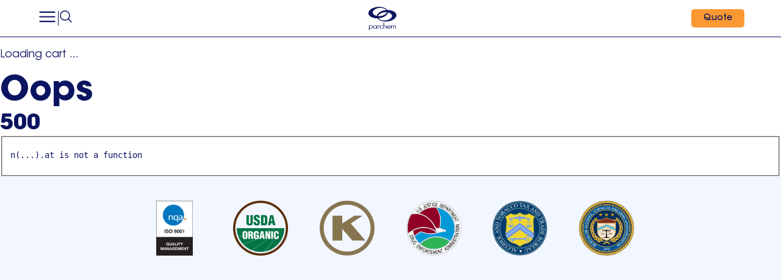

--- FILE ---
content_type: text/html
request_url: https://parchem.com/chemical-supplier-distributor/2-ethylhexyl-c12-14-ester-016087
body_size: 35025
content:
<!DOCTYPE html><html lang="en" class="x1ghz6dp x1717udv"><head><meta charSet="utf-8"/><meta name="viewport" content="width=device-width,initial-scale=1"/><link rel="stylesheet" href="https://cdn.shopify.com/oxygen-v2/38683/31721/66339/2839682/assets/app-BfstrEiQ.css"/><meta name="google-site-verification" content="VSLjqadgXX--Pdgx20OfulLKust3mFO6NZYzykHUSYo"/><title>2-Ethylhexyl C12-14 Ester (Cas 135800-37-2) – Parchem</title><meta name="description" content="Parchem supplies 2-Ethylhexyl C12-14 Ester and a range of specialty chemicals worldwide, CAS# 135800-37-2."/><meta property="og:title" content="2-Ethylhexyl C12-14 Ester (Cas 135800-37-2)"/><meta property="og:description" content="Parchem supplies 2-Ethylhexyl C12-14 Ester and a range of specialty chemicals worldwide, CAS# 135800-37-2."/><meta property="og:url" content="https://parchem.com/chemical-supplier-distributor/2-ethylhexyl-c12-14-ester-016087"/><meta property="og:image" content="https://cdn.shopify.com/s/files/1/0653/7678/0341/files/logo.svg?v=1734120266"/><meta property="og:image:secure_url" content="https://cdn.shopify.com/s/files/1/0653/7678/0341/files/logo.svg?v=1734120266"/><meta property="og:image:width"/><meta property="og:image:height"/><meta name="keywords" content="Parchem is a leading supplier of 2-Ethylhexyl C12-14 Ester, CAS# 135800-37-2.
"/><meta name="twitter:title" content="2-Ethylhexyl C12-14 Ester (Cas 135800-37-2)"/><meta name="twitter:description" content="Parchem supplies 2-Ethylhexyl C12-14 Ester and a range of specialty chemicals worldwide, CAS# 135800-37-2."/><meta name="product_type" content=""/><meta name="product_tags" content="class:Green Chemicals - Eco-Friendly,class:Surfactants - Esters - Ethoxylates,old_id:16087"/><link rel="canonical" href="https://parchem.com/chemical-supplier-distributor/2-ethylhexyl-c12-14-ester-016087"/><link rel="stylesheet" href="https://cdn.shopify.com/oxygen-v2/38683/31721/66339/2839682/assets/root-kIdIj9fX.css"/><link rel="stylesheet" href="https://cdn.shopify.com/oxygen-v2/38683/31721/66339/2839682/assets/AddToQuoteAside-agoxPcWL.css"/><link rel="stylesheet" href="https://cdn.shopify.com/oxygen-v2/38683/31721/66339/2839682/assets/Swiper-CUDC4vT8.css"/><link rel="preconnect" href="https://cdn.shopify.com"/><link rel="preconnect" href="https://shop.app"/><link rel="icon" type="image/svg+xml" href="https://cdn.shopify.com/oxygen-v2/38683/31721/66339/2839682/assets/favicon-CutsdDIR.svg"/><link rel="preload" href="/fonts/ITCAvantGardeStd-Md.woff2" as="font" type="font/woff2" crossorigin="anonymous"/><link rel="preload" href="/fonts/ITCAvantGardeStd-Bold.woff2" as="font" type="font/woff2" crossorigin="anonymous"/><link rel="preload" href="/fonts/ITCAvantGardeStd-Bk.woff2" as="font" type="font/woff2" crossorigin="anonymous"/><link rel="preload" href="/fonts/ITCAvantGardeStd-BkObl.woff2" as="font" type="font/woff2" crossorigin="anonymous"/><style>
              h1, h2 {
                color: #0B1460;
                font-family: 'AvantGardeGothic', sans-serif;
                font-display: swap;
                font-weight: 700;
                font-size: 1.5rem;
                letter-spacing: 0.15px;
                line-height: 110%;
                margin: 0;
              }

              h1 {
                line-height: 120%;
              }

              @media (min-width: 768px) {
                h1 {
                  font-size: 3.5rem;
                }

                h2 {
                  font-size: 2.2rem;
                }
              }
            </style></head><body class="x1ghz6dp x1717udv x1jchvi3 x17du6n4 x8fnq3l xzuh0wl"><noscript><iframe src="
            https://www.googletagmanager.com/ns.html?id=GTM-NMMHRR8F" title="Google Tag Manager" height="0" width="0" style="display:none;visibility:hidden"></iframe></noscript><div class="x7wzq59 x13vifvy xzkaem6 x2ortz2"><header class="x1c7xelf x1pdlaec xk458av x3mltt0 x1n2onr6 x8q5dp6 xzuh0wl x17fk6xn x889kno x18546u3 x1a8lsjc x1t8z9lh x2ortz2" role="banner"><div class="xh8yej3 x19bbpc0 x186ixgm"><div class="x1s85apg xh188x2"><div class="x78zum5 x1q0g3np x1665zp3 x1jg4r0g x6s0dn4 x1nhvcw1"><div><a data-discover="true" class="xzuh0wl x1hl2dhg xt0b8zv" href="/"><svg class="x14o62y9 xhqnu9a x1lliihq x19ie1on x2ortz2" width="72" height="60" viewBox="0 0 72 60" fill="none" xmlns="http://www.w3.org/2000/svg"><g clip-path="url(#clip0_736_58901)"><g clip-path="url(#clip1_736_58901)"><path d="M20.2958 55.3978V54.1946C19.9533 54.4878 19.5429 54.7387 19.0785 54.9475C18.45 55.2195 17.8074 55.3649 17.1648 55.3649H16.6863C15.251 55.3649 14.1018 54.9475 13.2387 54.0867C12.4577 53.3128 12.0754 52.3911 12.0754 51.2794C12.0754 50.1701 12.4577 49.2272 13.2246 48.4509C14.0877 47.5926 15.2346 47.1516 16.684 47.1516H17.1624C17.8871 47.1516 18.5438 47.2572 19.1184 47.487C19.5406 47.6559 19.9369 47.8857 20.2934 48.1789V47.1493H21.6748V55.3931H20.2958V55.3978ZM19.3506 48.9997C18.6798 48.3079 17.8449 47.9514 16.8622 47.9514C15.9593 47.9514 15.1806 48.2868 14.5239 48.9786C13.8673 49.6682 13.5389 50.4233 13.5389 51.2395C13.5389 52.0979 13.8274 52.832 14.4161 53.4793C15.0587 54.1923 15.8678 54.5488 16.8646 54.5488C17.8355 54.5488 18.6447 54.2134 19.3131 53.5215C19.9838 52.8507 20.3122 52.0956 20.3122 51.2583C20.3098 50.4046 19.9956 49.6494 19.3506 48.9997Z" fill="currentColor"></path><path d="M28.7484 48.5096H27.8173C27.6954 48.4017 27.5664 48.2704 27.3342 48.1625C27.0879 48.0546 26.8558 47.9889 26.6236 47.9889C26.1709 47.9889 25.7347 48.2281 25.336 48.7277C25.2117 48.8801 25.0499 49.1405 24.8716 49.4899V55.3884H23.502V47.1563H24.8716V47.6395C25.0217 47.487 25.2117 47.3791 25.4181 47.2689C25.6221 47.1821 25.8684 47.1376 26.1568 47.1376H26.6212C27.1255 47.1376 27.5781 47.2243 27.9885 47.3768C28.2747 47.487 28.5209 47.6371 28.7273 47.8107L28.7484 48.5096Z" fill="currentColor"></path><path d="M36.068 55.0413C35.4535 55.2758 34.7523 55.4025 33.9736 55.4025H33.4952C32.0458 55.4025 30.8966 54.978 30.0358 54.1266C29.2548 53.3597 28.8726 52.4239 28.8726 51.2958C28.8726 50.1677 29.2548 49.2319 30.0218 48.465C30.8825 47.5926 32.0317 47.1681 33.4952 47.1681H33.9736C34.6866 47.1681 35.355 47.2947 35.9859 47.5292C36.1899 47.5926 36.7645 47.8459 37.0507 48.0171V49.0842H36.2439C36.0938 48.9364 35.9554 48.8285 35.8334 48.7441C35.1345 48.2539 34.4239 47.9983 33.6711 47.9983C32.6743 47.9983 31.8535 48.3384 31.2226 49.0185C30.6339 49.6353 30.3478 50.3811 30.3478 51.2325C30.3478 52.1049 30.6339 52.8484 31.2085 53.4887C31.8535 54.1899 32.686 54.5511 33.725 54.5511C34.3137 54.5511 34.9024 54.3822 35.5028 54.0422C35.7091 53.9366 35.9531 53.7443 36.2415 53.5098H37.0483V54.4972C36.8161 54.6449 36.2579 54.978 36.068 55.0413Z" fill="currentColor"></path><path d="M45.4751 55.4282H44.5674V50.6954C44.5674 49.8464 44.4009 49.1967 44.0632 48.7629C43.6715 48.2633 43.0453 48.003 42.1658 48.003C41.2441 48.003 40.5875 48.2868 40.1841 48.8731C39.8909 49.2859 39.7385 49.8722 39.7385 50.5875V55.3884H38.3125V40.1649L39.7385 40.1673V47.7661C39.9613 47.5714 40.2403 47.419 40.5898 47.3111C40.9393 47.2032 41.3989 47.1587 41.9853 47.1587H42.4614C43.9248 47.1587 44.931 47.5926 45.4774 48.4392C45.7964 48.9388 45.9512 49.6564 45.9512 50.5899V55.4329H45.4751V55.4282Z" fill="currentColor"></path><path d="M48.6953 51.3568C48.7047 51.9642 48.7985 52.4473 49.1737 53.0384C49.5443 53.6247 50.5551 54.53 51.7747 54.53C52.6495 54.53 53.4281 54.2321 54.113 53.6575C54.3311 53.4652 54.5773 53.1885 54.8658 52.7851H55.3443L56.1909 53.2119C56.069 53.4042 55.9587 53.5731 55.8368 53.7654C55.4944 54.1923 55.0722 54.5323 54.5515 54.8091C53.8128 55.1937 52.9661 55.3837 52.021 55.3837H51.5284C50.1213 55.3837 48.9978 54.9592 48.1911 54.1266C47.4664 53.3831 47.0981 52.445 47.0981 51.3169C47.0981 50.1888 47.4804 49.2319 48.2309 48.4439C49.0659 47.5714 50.1846 47.1446 51.5965 47.1446H52.0608C53.3038 47.1446 54.317 47.4636 55.0957 48.1226C55.6867 48.6128 56.1088 49.2507 56.3692 50.0387C56.5333 50.5289 56.6154 50.9534 56.6154 51.2723C56.6154 51.2935 56.6154 51.3357 56.6154 51.3568H48.6953ZM54.8752 49.7409C54.3147 48.5705 53.2898 47.9748 51.8263 47.9748C50.6912 47.9748 49.8281 48.3993 49.2394 49.2507C48.9392 49.6846 48.761 50.0082 48.6812 50.55H55.1355C55.0558 50.2076 54.9714 49.9332 54.8752 49.7409Z" fill="currentColor"></path><path d="M68.023 55.4001V49.9355C68.023 49.2906 67.8729 48.7957 67.5704 48.4744C67.2561 48.1507 66.8199 48.0006 66.2312 48.0006C65.6285 48.0006 65.15 48.1719 64.7818 48.5166C64.4113 48.8614 64.2354 49.3328 64.2354 49.9355V55.4001H62.854V49.9355C62.854 49.3328 62.6898 48.859 62.3615 48.5166C62.0355 48.1719 61.5805 48.0006 60.9941 48.0006C60.4336 48.0006 59.9669 48.1953 59.6268 48.5799C59.2703 48.9669 59.0944 49.4196 59.0944 49.9355V55.4001H57.699V47.3346H59.0663V47.6371C59.2445 47.5081 59.4767 47.4002 59.7628 47.2924C60.049 47.2056 60.3773 47.1634 60.762 47.1634H61.2263C61.8127 47.1634 62.3333 47.2924 62.786 47.5292C63.1002 47.7028 63.3723 47.9162 63.5787 48.1977C63.7944 47.9162 64.0712 47.6817 64.3995 47.5081C64.8639 47.2501 65.3986 47.1212 65.999 47.1212H66.4634C67.5165 47.1212 68.2693 47.3369 68.7196 47.745C69.1722 48.1742 69.3904 48.9059 69.3904 49.9379V55.4025H68.023V55.4001Z" fill="currentColor"></path><path d="M10.3072 53.7232C9.5004 54.8067 8.31133 55.3602 6.76342 55.3602H6.29905C5.54855 55.3602 4.87544 55.2336 4.28911 54.978C3.83647 54.788 3.42838 54.5089 3.03203 54.1477V58.8829H1.57324L1.60608 47.1563L3.02968 47.154V48.2938C3.42604 47.9537 3.86227 47.6981 4.32898 47.5058C4.88951 47.2713 5.53213 47.1657 6.2451 47.1657H6.70948C8.3254 47.1657 9.52854 47.677 10.3213 48.6761C10.8959 49.4219 11.1843 50.2498 11.1843 51.1879C11.182 52.1049 10.8935 52.9352 10.3072 53.7232ZM8.86951 49.0185C8.21282 48.3384 7.42011 47.9983 6.47729 47.9983C5.53213 47.9983 4.73941 48.3173 4.0968 48.9552C3.45418 49.5931 3.13991 50.3389 3.13991 51.1692C3.13991 52.0838 3.42838 52.8508 4.01471 53.4887C4.64326 54.1899 5.46412 54.5323 6.46322 54.5323C7.46232 54.5323 8.26911 54.1712 8.91173 53.4676C9.5004 52.8085 9.78653 52.0627 9.78653 51.2114C9.78653 50.3811 9.48633 49.6564 8.86951 49.0185Z" fill="currentColor"></path><path d="M70.8772 20.7973C70.2721 13.4354 60.2084 8.16315 47.8439 8.38126C44.1242 2.96359 34.5647 -0.380826 23.6918 0.510392C10.0984 1.62911 -0.389828 8.93945 0.259823 16.8361C0.864914 24.198 10.9286 29.4727 23.2931 29.2545C27.0128 34.6722 36.5723 38.0143 47.4452 37.1231C61.0363 36.0044 71.5245 28.6964 70.8772 20.7973ZM21.6936 23.1755C15.8421 21.9395 11.6463 18.8038 11.3203 14.8145C10.8536 9.13176 18.3985 3.87592 28.1714 3.07147C35.8335 2.44058 42.5904 4.73665 45.3766 8.49618C45.2828 8.50322 45.189 8.50791 45.0928 8.51494C32.4657 9.55392 22.5192 15.9379 21.6936 23.1755ZM41.2723 13.9889C42.3535 13.8998 46.622 13.9467 46.622 13.9467C46.622 13.9467 44.5534 22.1998 29.86 23.6492C28.0471 23.8275 26.2811 23.7829 24.6089 23.6234C25.88 18.7991 32.7236 14.6902 41.2723 13.9889ZM42.9633 34.562C35.3011 35.1929 28.5443 32.8968 25.7581 29.1373C25.8519 29.1302 25.9457 29.1256 26.0418 29.1185C38.669 28.0819 48.6155 21.6956 49.441 14.458C55.2949 15.6939 59.4883 18.8296 59.8167 22.819C60.2811 28.504 52.7385 33.7599 42.9633 34.562Z" fill="currentColor"></path></g></g><defs><clipPath id="clip0_736_58901"><rect width="71.56" height="59.25" fill="white"></rect></clipPath><clipPath id="clip1_736_58901"><rect width="71.1" height="59.25" fill="white" transform="translate(0.22998)"></rect></clipPath></defs></svg></a><span class="visually-hidden">Parchem usa</span></div><div class="xamitd3 x98rzlu x12rczxh x1n2onr6"><div><form method="get" action="/" class="predictive-search-form"><div class="x78zum5 xdt5ytf x167g77z x98rzlu"><div class="x1n2onr6 x1sxf85j xh8yej3 x1ja2u2z xw4pxvp"><button type="button" class="x10l6tqk xwa60dl x1cdci3v x1vjfegm x1ypdohk xpnmzw7"><svg class="xezl2tj xlrawln x1lliihq xqdljgl" aria-hidden="true" width="24" height="24" viewBox="0 0 24 24" fill="none" xmlns="http://www.w3.org/2000/svg"><path fill-rule="evenodd" clip-rule="evenodd" d="M10.5 3.75C6.77208 3.75 3.75 6.77208 3.75 10.5C3.75 14.2279 6.77208 17.25 10.5 17.25C12.3642 17.25 14.0506 16.4953 15.273 15.273C16.4953 14.0506 17.25 12.3642 17.25 10.5C17.25 6.77208 14.2279 3.75 10.5 3.75ZM2.25 10.5C2.25 5.94365 5.94365 2.25 10.5 2.25C15.0563 2.25 18.75 5.94365 18.75 10.5C18.75 12.5078 18.032 14.3491 16.8399 15.7793L21.5303 20.4697C21.8232 20.7626 21.8232 21.2374 21.5303 21.5303C21.2374 21.8232 20.7626 21.8232 20.4697 21.5303L15.7793 16.8399C14.3491 18.032 12.5078 18.75 10.5 18.75C5.94365 18.75 2.25 15.0563 2.25 10.5Z" fill="currentColor"></path></svg></button><div class="x78zum5 x1q0g3np xxhr3t x1cy8zhl x1nhvcw1"><div class="xamitd3 x98rzlu xb3r6kr x1n2onr6"><label for="headerSearch"><span class="x1ghz6dp x16tdsg8 x1jchvi3 x17du6n4 x1evy7pa x10l6tqk xwa60dl x1cdci3v xnieblx x47corl xbyyjgo x2ortz2 xuxw1ft xb3r6kr xlyipyv xhtitgo x7d9c8j x18xzq38">Search by Chemical name, CAS# or Formula</span></label><input type="search" name="q" list=":R4l5:" id="headerSearch" class="xh8yej3 x185xogv x1jchvi3 x1gs6z28 x1a2a7pz x1sxf85j xjyslct x1vvkg0e xdpxx8g x1hcrkkg x1dcfgta" wrap="soft" value=""/></div></div></div></div><button class="xrvj5dj x1ku5rj1 x1ifx4fp x10l6tqk x13vifvy x1ey2m1c xlftelb" type="button"><svg xmlns="http://www.w3.org/2000/svg" width="25" height="26" viewBox="0 0 25 26" fill="none"><path fill-rule="evenodd" clip-rule="evenodd" d="M5.698 6.198a.78.78 0 0 1 1.104 0l5.698 5.697 5.698-5.697a.781.781 0 1 1 1.104 1.104L13.605 13l5.697 5.698a.781.781 0 1 1-1.104 1.104L12.5 14.105l-5.698 5.697a.781.781 0 0 1-1.104-1.104L11.395 13 5.698 7.302a.78.78 0 0 1 0-1.104" fill="currentColor"></path></svg></button></form></div><div class="x10l6tqk xqzfmfr xu96u03 xh8yej3 xzuh0wl xqzjizt xysyzu8 x1ucx3is xw3aubu"><div class="xa7s9ci x1xmf6yo xggk2y7" style="display:none"><div class="x78zum5 xdt5ytf xou54vl x11niebm"><div class="x78zum5 xdt5ytf xmscif6 xwebflc"></div></div></div></div></div><a href="tel:19146546800" class="x1hl2dhg x19ie1on x2ortz2" aria-label="Click here to call us at 9 1 4. 6 5 4. 9 8 0 0."><div class="x78zum5 x1q0g3np x167g77z x6s0dn4 x1nhvcw1"><svg aria-hidden="true" width="24" height="24" viewBox="0 0 24 24" fill="none" xmlns="http://www.w3.org/2000/svg"><path fill-rule="evenodd" clip-rule="evenodd" d="M1.5 4.5C1.5 2.84315 2.84315 1.5 4.5 1.5H5.87163C6.732 1.5 7.48197 2.08556 7.69064 2.92025L8.79644 7.34343C8.97941 8.0753 8.70594 8.84555 8.10242 9.29818L6.8088 10.2684C6.67447 10.3691 6.64527 10.5167 6.683 10.6197C7.81851 13.7195 10.2805 16.1815 13.3803 17.317C13.4833 17.3547 13.6309 17.3255 13.7316 17.1912L14.7018 15.8976C15.1545 15.2941 15.9247 15.0206 16.6566 15.2036L21.0798 16.3094C21.9144 16.518 22.5 17.268 22.5 18.1284V19.5C22.5 21.1569 21.1569 22.5 19.5 22.5H17.25C8.55152 22.5 1.5 15.4485 1.5 6.75V4.5ZM4.5 3C3.67157 3 3 3.67157 3 4.5V6.75C3 14.6201 9.37994 21 17.25 21H19.5C20.3284 21 21 20.3284 21 19.5V18.1284C21 17.9563 20.8829 17.8063 20.716 17.7646L16.2928 16.6588C16.1464 16.6222 15.9923 16.6769 15.9018 16.7976L14.9316 18.0912C14.4692 18.7078 13.6427 19.0106 12.8644 18.7255C9.35027 17.4382 6.5618 14.6497 5.27453 11.1356C4.98941 10.3573 5.29225 9.53082 5.9088 9.0684L7.20242 8.09818C7.32313 8.00766 7.37782 7.85361 7.34123 7.70723L6.23543 3.28405C6.1937 3.11711 6.0437 3 5.87163 3H4.5Z" fill="currentColor"></path></svg><span class="x1ghz6dp x16tdsg8 x1f6kntn xuxw1ft">+1 (914) 654-6800</span><svg width="30" height="31" viewBox="0 0 30 31" fill="none" xmlns="http://www.w3.org/2000/svg"><g clip-path="url(#clip0_742_100747)"><path d="M1.99939 7.00001H28.2494V24.5H1.99939V7.00001Z" fill="white"></path><path d="M2.00076 7.00005H28.2508V8.34581H2.00076V7.00005ZM2.00076 9.69157H28.2508V11.0373H2.00076V9.69157ZM2.00076 12.3831H28.2508V13.7289H2.00076V12.3831ZM2.00076 15.0746H28.2508V16.4204H2.00076V15.0746ZM2.00076 17.7712H28.2508V19.117H2.00076V17.7712ZM2.00076 20.4628H28.2508V21.8085H2.00076V20.4628ZM2.00076 23.1543H28.2508V24.5001H2.00076V23.1543Z" fill="#D80027"></path><path d="M1.99939 7.00001H15.1244V16.4203H1.99939V7.00001Z" fill="#2E52B2"></path><path d="M4.44645 14.1075L4.24177 13.4525L4.01663 14.1075H3.34119L3.8887 14.5015L3.68402 15.1565L4.24177 14.7522L4.78417 15.1565L4.57437 14.5015L5.13212 14.1075H4.44645ZM7.3273 14.1075L7.1175 13.4525L6.90259 14.1075H6.22715L6.77467 14.5015L6.56999 15.1565L7.1175 14.7522L7.67013 15.1565L7.46546 14.5015L8.01297 14.1075H7.3273ZM10.2184 14.1075L9.99835 13.4525L9.79367 14.1075H9.10288L9.66575 14.5015L9.45084 15.1565L9.99835 14.7522L10.5612 15.1565L10.3463 14.5015L10.8938 14.1075H10.2184ZM13.0941 14.1075L12.8894 13.4525L12.6745 14.1075H11.994L12.5466 14.5015L12.3419 15.1565L12.8894 14.7522L13.4421 15.1565L13.222 14.5015L13.7849 14.1075H13.0941ZM7.1175 10.8531L6.90259 11.5081H6.22715L6.77467 11.9123L6.56999 12.5571L7.1175 12.1579L7.67013 12.5571L7.46546 11.9123L8.01297 11.5081H7.3273L7.1175 10.8531ZM4.24177 10.8531L4.01663 11.5081H3.34119L3.8887 11.9123L3.68402 12.5571L4.24177 12.1579L4.78417 12.5571L4.57437 11.9123L5.13212 11.5081H4.44645L4.24177 10.8531ZM9.99835 10.8531L9.79367 11.5081H9.10288L9.66575 11.9123L9.45084 12.5571L9.99835 12.1579L10.5612 12.5571L10.3463 11.9123L10.8938 11.5081H10.2184L9.99835 10.8531ZM12.8894 10.8531L12.6745 11.5081H11.994L12.5466 11.9123L12.3419 12.5571L12.8894 12.1579L13.4421 12.5571L13.222 11.9123L13.7849 11.5081H13.0941L12.8894 10.8531ZM4.24177 8.26393L4.01663 8.90867H3.34119L3.8887 9.31291L3.68402 9.96276L4.24177 9.55852L4.78417 9.96276L4.57437 9.31291L5.13212 8.90867H4.44645L4.24177 8.26393ZM7.1175 8.26393L6.90259 8.90867H6.22715L6.77467 9.31291L6.56999 9.96276L7.1175 9.55852L7.67013 9.96276L7.46546 9.31291L8.01297 8.90867H7.3273L7.1175 8.26393ZM9.99835 8.26393L9.79367 8.90867H9.10288L9.66575 9.31291L9.45084 9.96276L9.99835 9.55852L10.5612 9.96276L10.3463 9.31291L10.8938 8.90867H10.2184L9.99835 8.26393ZM12.8894 8.26393L12.6745 8.90867H11.994L12.5466 9.31291L12.3419 9.96276L12.8894 9.55852L13.4421 9.96276L13.222 9.31291L13.7849 8.90867H13.0941L12.8894 8.26393Z" fill="white"></path></g><defs><clipPath id="clip0_742_100747"><rect x="2" y="7" width="26.25" height="17.5" rx="2" fill="white"></rect></clipPath></defs></svg></div></a><div><button aria-label="Get a Quote" class="xdmi676 xk50ysn x1sxf85j x2ortz2 x1hl2dhg x1rg5ohu xo5v014 xdfu9ks x1vecd1n xs131yx xzcjvli xuxw1ft"><span class="x78zum5 x1q0g3np x1jnr06f x1l1ennw x5yr21d xh8yej3 x1n2onr6 x6s0dn4"><span class="x1ghz6dp x16tdsg8 x1jchvi3 x17du6n4 x1evy7pa x1a6gmcc">Get a Quote</span></span></button></div><div><button aria-label="Open menu" aria-expanded="false" aria-controls="mobile_menu" aria-haspopup="true" class="x1lliihq"><svg class="x19ie1on x1n7h9c3 x1s1d1n7 x2ortz2" aria-hidden="true" width="24" height="24" viewBox="0 0 24 24" fill="none" xmlns="http://www.w3.org/2000/svg"><path fill-rule="evenodd" clip-rule="evenodd" d="M3 6.75C3 6.33579 3.33579 6 3.75 6H20.25C20.6642 6 21 6.33579 21 6.75C21 7.16421 20.6642 7.5 20.25 7.5H3.75C3.33579 7.5 3 7.16421 3 6.75ZM3 12C3 11.5858 3.33579 11.25 3.75 11.25H20.25C20.6642 11.25 21 11.5858 21 12C21 12.4142 20.6642 12.75 20.25 12.75H3.75C3.33579 12.75 3 12.4142 3 12ZM3 17.25C3 16.8358 3.33579 16.5 3.75 16.5H20.25C20.6642 16.5 21 16.8358 21 17.25C21 17.6642 20.6642 18 20.25 18H3.75C3.33579 18 3 17.6642 3 17.25Z" fill="currentColor"></path></svg></button><div class="xixxii4 x13vifvy xb5nubl xfo81ep x2ortz2 xh8yej3 x5yr21d x1drqv1z xijyx1" id="mobile_menu"><button class="xh8yej3 x5yr21d xcpsgoo xg01cxk x2ortz2 xixxii4 x13vifvy xu96u03 x1s85apg x1drqv1z xag28j8" aria-label="Close menu" aria-expanded="false" aria-controls="mobile_menu"></button><div class="x1n2onr6 x1bkdxzg x8q5dp6 xzuh0wl x14rvwrp xq8v1hd x5yr21d xqb5aye xysyzu8 x6ikm8r x1jk1m7u" role="none"><nav class="x78zum5 xdt5ytf x14n5cft x12po6aj"><div class="x78zum5 xdt5ytf x1c1vhfx xarnk6k"><div class="x78zum5 x1q0g3np xou54vl x6s0dn4 x1qughib"><div></div><button aria-label="Close menu" aria-expanded="false" aria-controls="mobile_menu"><svg aria-hidden="true" width="24" height="24" viewBox="0 0 24 24" fill="none" xmlns="http://www.w3.org/2000/svg"><path fill-rule="evenodd" clip-rule="evenodd" d="M5.46967 5.46967C5.76256 5.17678 6.23744 5.17678 6.53033 5.46967L12 10.9393L17.4697 5.46967C17.7626 5.17678 18.2374 5.17678 18.5303 5.46967C18.8232 5.76256 18.8232 6.23744 18.5303 6.53033L13.0607 12L18.5303 17.4697C18.8232 17.7626 18.8232 18.2374 18.5303 18.5303C18.2374 18.8232 17.7626 18.8232 17.4697 18.5303L12 13.0607L6.53033 18.5303C6.23744 18.8232 5.76256 18.8232 5.46967 18.5303C5.17678 18.2374 5.17678 17.7626 5.46967 17.4697L10.9393 12L5.46967 6.53033C5.17678 6.23744 5.17678 5.76256 5.46967 5.46967Z" fill="currentColor"></path></svg></button></div><div class="x1n2onr6 x2ortz2"><ul class="x78zum5 xdt5ytf x1c1vhfx xarnk6k xe8uvvx x1ghz6dp x1717udv x10l6tqk x13vifvy xh8yej3 x2ortz2 xu96u03" role="menu" id="menu-desktop-menu211509411893"><li role="presentation"><a role="menuitem" data-discover="true" class="x19ie1on x1hl2dhg xt0b8zv xxk0z11 x1rg5ohu xh8yej3" href="/product-specialty-chemicals-catalog"><span class="x1ghz6dp x16tdsg8 xuv8nkb">Products</span></a></li><li role="presentation"><a role="menuitem" data-discover="true" class="x19ie1on x1hl2dhg xt0b8zv xxk0z11 x1rg5ohu xh8yej3" href="/supplier-portal"><span class="x1ghz6dp x16tdsg8 xuv8nkb">Supplier Portal</span></a></li><li role="presentation"><a role="menuitem" data-discover="true" class="x19ie1on x1hl2dhg xt0b8zv xxk0z11 x1rg5ohu xh8yej3" href="/specialty-chemical-raw-material-quality-control"><span class="x1ghz6dp x16tdsg8 xuv8nkb">Quality</span></a></li><li role="presentation"><a role="menuitem" data-discover="true" class="x19ie1on x1hl2dhg xt0b8zv xxk0z11 x1rg5ohu xh8yej3" href="/news"><span class="x1ghz6dp x16tdsg8 xuv8nkb">News</span></a></li><li role="presentation"><a role="menuitem" data-discover="true" class="x19ie1on x1hl2dhg xt0b8zv xxk0z11 x1rg5ohu xh8yej3" href="/contact-us"><span class="x1ghz6dp x16tdsg8 xuv8nkb">Contact</span></a></li><li role="presentation"><a role="menuitem" data-discover="true" class="x19ie1on x1hl2dhg xt0b8zv xxk0z11 x1rg5ohu xh8yej3" href="/quote"><span class="x1ghz6dp x16tdsg8 xuv8nkb">Request a Quote</span></a></li><li role="presentation"><a role="menuitem" data-discover="true" class="x19ie1on x1hl2dhg xt0b8zv xxk0z11 x1rg5ohu xh8yej3" href="/about-us"><span class="x1ghz6dp x16tdsg8 xuv8nkb">About Us</span></a></li><li role="presentation"><a role="menuitem" data-discover="true" class="x19ie1on x1hl2dhg xt0b8zv xxk0z11 x1rg5ohu xh8yej3" href="/leadership-team"><span class="x1ghz6dp x16tdsg8 xuv8nkb">Leadership</span></a></li><li role="presentation"><a role="menuitem" data-discover="true" class="x19ie1on x1hl2dhg xt0b8zv xxk0z11 x1rg5ohu xh8yej3" href="/careers"><span class="x1ghz6dp x16tdsg8 xuv8nkb">Careers</span></a></li></ul></div></div><a href="tel:19146546800" class="x1hl2dhg x19ie1on" aria-label="Click here to call us at 9 1 4. 6 5 4. 6 8 0 0."><div class="x78zum5 x1q0g3np x167g77z x6s0dn4 x1nhvcw1"><svg aria-hidden="true" width="24" height="24" viewBox="0 0 24 24" fill="none" xmlns="http://www.w3.org/2000/svg"><path fill-rule="evenodd" clip-rule="evenodd" d="M1.5 4.5C1.5 2.84315 2.84315 1.5 4.5 1.5H5.87163C6.732 1.5 7.48197 2.08556 7.69064 2.92025L8.79644 7.34343C8.97941 8.0753 8.70594 8.84555 8.10242 9.29818L6.8088 10.2684C6.67447 10.3691 6.64527 10.5167 6.683 10.6197C7.81851 13.7195 10.2805 16.1815 13.3803 17.317C13.4833 17.3547 13.6309 17.3255 13.7316 17.1912L14.7018 15.8976C15.1545 15.2941 15.9247 15.0206 16.6566 15.2036L21.0798 16.3094C21.9144 16.518 22.5 17.268 22.5 18.1284V19.5C22.5 21.1569 21.1569 22.5 19.5 22.5H17.25C8.55152 22.5 1.5 15.4485 1.5 6.75V4.5ZM4.5 3C3.67157 3 3 3.67157 3 4.5V6.75C3 14.6201 9.37994 21 17.25 21H19.5C20.3284 21 21 20.3284 21 19.5V18.1284C21 17.9563 20.8829 17.8063 20.716 17.7646L16.2928 16.6588C16.1464 16.6222 15.9923 16.6769 15.9018 16.7976L14.9316 18.0912C14.4692 18.7078 13.6427 19.0106 12.8644 18.7255C9.35027 17.4382 6.5618 14.6497 5.27453 11.1356C4.98941 10.3573 5.29225 9.53082 5.9088 9.0684L7.20242 8.09818C7.32313 8.00766 7.37782 7.85361 7.34123 7.70723L6.23543 3.28405C6.1937 3.11711 6.0437 3 5.87163 3H4.5Z" fill="currentColor"></path></svg><span class="x1ghz6dp x16tdsg8 x1f6kntn">+1 (914) 654-6800</span><svg width="30" height="31" viewBox="0 0 30 31" fill="none" xmlns="http://www.w3.org/2000/svg"><g clip-path="url(#clip0_742_100747)"><path d="M1.99939 7.00001H28.2494V24.5H1.99939V7.00001Z" fill="white"></path><path d="M2.00076 7.00005H28.2508V8.34581H2.00076V7.00005ZM2.00076 9.69157H28.2508V11.0373H2.00076V9.69157ZM2.00076 12.3831H28.2508V13.7289H2.00076V12.3831ZM2.00076 15.0746H28.2508V16.4204H2.00076V15.0746ZM2.00076 17.7712H28.2508V19.117H2.00076V17.7712ZM2.00076 20.4628H28.2508V21.8085H2.00076V20.4628ZM2.00076 23.1543H28.2508V24.5001H2.00076V23.1543Z" fill="#D80027"></path><path d="M1.99939 7.00001H15.1244V16.4203H1.99939V7.00001Z" fill="#2E52B2"></path><path d="M4.44645 14.1075L4.24177 13.4525L4.01663 14.1075H3.34119L3.8887 14.5015L3.68402 15.1565L4.24177 14.7522L4.78417 15.1565L4.57437 14.5015L5.13212 14.1075H4.44645ZM7.3273 14.1075L7.1175 13.4525L6.90259 14.1075H6.22715L6.77467 14.5015L6.56999 15.1565L7.1175 14.7522L7.67013 15.1565L7.46546 14.5015L8.01297 14.1075H7.3273ZM10.2184 14.1075L9.99835 13.4525L9.79367 14.1075H9.10288L9.66575 14.5015L9.45084 15.1565L9.99835 14.7522L10.5612 15.1565L10.3463 14.5015L10.8938 14.1075H10.2184ZM13.0941 14.1075L12.8894 13.4525L12.6745 14.1075H11.994L12.5466 14.5015L12.3419 15.1565L12.8894 14.7522L13.4421 15.1565L13.222 14.5015L13.7849 14.1075H13.0941ZM7.1175 10.8531L6.90259 11.5081H6.22715L6.77467 11.9123L6.56999 12.5571L7.1175 12.1579L7.67013 12.5571L7.46546 11.9123L8.01297 11.5081H7.3273L7.1175 10.8531ZM4.24177 10.8531L4.01663 11.5081H3.34119L3.8887 11.9123L3.68402 12.5571L4.24177 12.1579L4.78417 12.5571L4.57437 11.9123L5.13212 11.5081H4.44645L4.24177 10.8531ZM9.99835 10.8531L9.79367 11.5081H9.10288L9.66575 11.9123L9.45084 12.5571L9.99835 12.1579L10.5612 12.5571L10.3463 11.9123L10.8938 11.5081H10.2184L9.99835 10.8531ZM12.8894 10.8531L12.6745 11.5081H11.994L12.5466 11.9123L12.3419 12.5571L12.8894 12.1579L13.4421 12.5571L13.222 11.9123L13.7849 11.5081H13.0941L12.8894 10.8531ZM4.24177 8.26393L4.01663 8.90867H3.34119L3.8887 9.31291L3.68402 9.96276L4.24177 9.55852L4.78417 9.96276L4.57437 9.31291L5.13212 8.90867H4.44645L4.24177 8.26393ZM7.1175 8.26393L6.90259 8.90867H6.22715L6.77467 9.31291L6.56999 9.96276L7.1175 9.55852L7.67013 9.96276L7.46546 9.31291L8.01297 8.90867H7.3273L7.1175 8.26393ZM9.99835 8.26393L9.79367 8.90867H9.10288L9.66575 9.31291L9.45084 9.96276L9.99835 9.55852L10.5612 9.96276L10.3463 9.31291L10.8938 8.90867H10.2184L9.99835 8.26393ZM12.8894 8.26393L12.6745 8.90867H11.994L12.5466 9.31291L12.3419 9.96276L12.8894 9.55852L13.4421 9.96276L13.222 9.31291L13.7849 8.90867H13.0941L12.8894 8.26393Z" fill="white"></path></g><defs><clipPath id="clip0_742_100747"><rect x="2" y="7" width="26.25" height="17.5" rx="2" fill="white"></rect></clipPath></defs></svg></div></a></nav></div></div></div></div></div><div class="x1lliihq xn8kvi7"><div class="x78zum5 x1q0g3np x1c1vhfx xarnk6k x6s0dn4 x1qughib"><div class="x78zum5 x1q0g3np xou54vl x6s0dn4 x1nhvcw1"><div><button aria-label="Open menu" aria-expanded="false" aria-controls="mobile_menu" aria-haspopup="true" class="x1lliihq"><svg class="x19ie1on x1n7h9c3 x1s1d1n7 x2ortz2" aria-hidden="true" width="24" height="24" viewBox="0 0 24 24" fill="none" xmlns="http://www.w3.org/2000/svg"><path fill-rule="evenodd" clip-rule="evenodd" d="M3 6.75C3 6.33579 3.33579 6 3.75 6H20.25C20.6642 6 21 6.33579 21 6.75C21 7.16421 20.6642 7.5 20.25 7.5H3.75C3.33579 7.5 3 7.16421 3 6.75ZM3 12C3 11.5858 3.33579 11.25 3.75 11.25H20.25C20.6642 11.25 21 11.5858 21 12C21 12.4142 20.6642 12.75 20.25 12.75H3.75C3.33579 12.75 3 12.4142 3 12ZM3 17.25C3 16.8358 3.33579 16.5 3.75 16.5H20.25C20.6642 16.5 21 16.8358 21 17.25C21 17.6642 20.6642 18 20.25 18H3.75C3.33579 18 3 17.6642 3 17.25Z" fill="currentColor"></path></svg></button><div class="xixxii4 x13vifvy xb5nubl xfo81ep x2ortz2 xh8yej3 x5yr21d x1drqv1z xijyx1" id="mobile_menu"><button class="xh8yej3 x5yr21d xcpsgoo xg01cxk x2ortz2 xixxii4 x13vifvy xu96u03 x1s85apg x1drqv1z xag28j8" aria-label="Close menu" aria-expanded="false" aria-controls="mobile_menu"></button><div class="x1n2onr6 x1bkdxzg x8q5dp6 xzuh0wl x14rvwrp xq8v1hd x5yr21d xqb5aye xysyzu8 x6ikm8r x1jk1m7u" role="none"><nav class="x78zum5 xdt5ytf x14n5cft x12po6aj"><div class="x78zum5 xdt5ytf x1c1vhfx xarnk6k"><div class="x78zum5 x1q0g3np xou54vl x6s0dn4 x1qughib"><div></div><button aria-label="Close menu" aria-expanded="false" aria-controls="mobile_menu"><svg aria-hidden="true" width="24" height="24" viewBox="0 0 24 24" fill="none" xmlns="http://www.w3.org/2000/svg"><path fill-rule="evenodd" clip-rule="evenodd" d="M5.46967 5.46967C5.76256 5.17678 6.23744 5.17678 6.53033 5.46967L12 10.9393L17.4697 5.46967C17.7626 5.17678 18.2374 5.17678 18.5303 5.46967C18.8232 5.76256 18.8232 6.23744 18.5303 6.53033L13.0607 12L18.5303 17.4697C18.8232 17.7626 18.8232 18.2374 18.5303 18.5303C18.2374 18.8232 17.7626 18.8232 17.4697 18.5303L12 13.0607L6.53033 18.5303C6.23744 18.8232 5.76256 18.8232 5.46967 18.5303C5.17678 18.2374 5.17678 17.7626 5.46967 17.4697L10.9393 12L5.46967 6.53033C5.17678 6.23744 5.17678 5.76256 5.46967 5.46967Z" fill="currentColor"></path></svg></button></div><div class="x1n2onr6 x2ortz2"><ul class="x78zum5 xdt5ytf x1c1vhfx xarnk6k xe8uvvx x1ghz6dp x1717udv x10l6tqk x13vifvy xh8yej3 x2ortz2 xu96u03" role="menu" id="menu-mobile-menu211509411893"><li role="presentation"><a role="menuitem" data-discover="true" class="x19ie1on x1hl2dhg xt0b8zv xxk0z11 x1rg5ohu xh8yej3" href="/product-specialty-chemicals-catalog"><span class="x1ghz6dp x16tdsg8 xuv8nkb">Products</span></a></li><li role="presentation"><a role="menuitem" data-discover="true" class="x19ie1on x1hl2dhg xt0b8zv xxk0z11 x1rg5ohu xh8yej3" href="/supplier-portal"><span class="x1ghz6dp x16tdsg8 xuv8nkb">Supplier Portal</span></a></li><li role="presentation"><a role="menuitem" data-discover="true" class="x19ie1on x1hl2dhg xt0b8zv xxk0z11 x1rg5ohu xh8yej3" href="/specialty-chemical-raw-material-quality-control"><span class="x1ghz6dp x16tdsg8 xuv8nkb">Quality</span></a></li><li role="presentation"><a role="menuitem" data-discover="true" class="x19ie1on x1hl2dhg xt0b8zv xxk0z11 x1rg5ohu xh8yej3" href="/news"><span class="x1ghz6dp x16tdsg8 xuv8nkb">News</span></a></li><li role="presentation"><a role="menuitem" data-discover="true" class="x19ie1on x1hl2dhg xt0b8zv xxk0z11 x1rg5ohu xh8yej3" href="/contact-us"><span class="x1ghz6dp x16tdsg8 xuv8nkb">Contact</span></a></li><li role="presentation"><a role="menuitem" data-discover="true" class="x19ie1on x1hl2dhg xt0b8zv xxk0z11 x1rg5ohu xh8yej3" href="/quote"><span class="x1ghz6dp x16tdsg8 xuv8nkb">Request a Quote</span></a></li><li role="presentation"><a role="menuitem" data-discover="true" class="x19ie1on x1hl2dhg xt0b8zv xxk0z11 x1rg5ohu xh8yej3" href="/about-us"><span class="x1ghz6dp x16tdsg8 xuv8nkb">About Us</span></a></li><li role="presentation"><a role="menuitem" data-discover="true" class="x19ie1on x1hl2dhg xt0b8zv xxk0z11 x1rg5ohu xh8yej3" href="/leadership-team"><span class="x1ghz6dp x16tdsg8 xuv8nkb">Leadership</span></a></li><li role="presentation"><a role="menuitem" data-discover="true" class="x19ie1on x1hl2dhg xt0b8zv xxk0z11 x1rg5ohu xh8yej3" href="/careers"><span class="x1ghz6dp x16tdsg8 xuv8nkb">Careers</span></a></li></ul></div></div><a href="tel:19146546800" class="x1hl2dhg x19ie1on" aria-label="Click here to call us at 9 1 4. 6 5 4. 6 8 0 0."><div class="x78zum5 x1q0g3np x167g77z x6s0dn4 x1nhvcw1"><svg aria-hidden="true" width="24" height="24" viewBox="0 0 24 24" fill="none" xmlns="http://www.w3.org/2000/svg"><path fill-rule="evenodd" clip-rule="evenodd" d="M1.5 4.5C1.5 2.84315 2.84315 1.5 4.5 1.5H5.87163C6.732 1.5 7.48197 2.08556 7.69064 2.92025L8.79644 7.34343C8.97941 8.0753 8.70594 8.84555 8.10242 9.29818L6.8088 10.2684C6.67447 10.3691 6.64527 10.5167 6.683 10.6197C7.81851 13.7195 10.2805 16.1815 13.3803 17.317C13.4833 17.3547 13.6309 17.3255 13.7316 17.1912L14.7018 15.8976C15.1545 15.2941 15.9247 15.0206 16.6566 15.2036L21.0798 16.3094C21.9144 16.518 22.5 17.268 22.5 18.1284V19.5C22.5 21.1569 21.1569 22.5 19.5 22.5H17.25C8.55152 22.5 1.5 15.4485 1.5 6.75V4.5ZM4.5 3C3.67157 3 3 3.67157 3 4.5V6.75C3 14.6201 9.37994 21 17.25 21H19.5C20.3284 21 21 20.3284 21 19.5V18.1284C21 17.9563 20.8829 17.8063 20.716 17.7646L16.2928 16.6588C16.1464 16.6222 15.9923 16.6769 15.9018 16.7976L14.9316 18.0912C14.4692 18.7078 13.6427 19.0106 12.8644 18.7255C9.35027 17.4382 6.5618 14.6497 5.27453 11.1356C4.98941 10.3573 5.29225 9.53082 5.9088 9.0684L7.20242 8.09818C7.32313 8.00766 7.37782 7.85361 7.34123 7.70723L6.23543 3.28405C6.1937 3.11711 6.0437 3 5.87163 3H4.5Z" fill="currentColor"></path></svg><span class="x1ghz6dp x16tdsg8 x1f6kntn">+1 (914) 654-6800</span><svg width="30" height="31" viewBox="0 0 30 31" fill="none" xmlns="http://www.w3.org/2000/svg"><g clip-path="url(#clip0_742_100747)"><path d="M1.99939 7.00001H28.2494V24.5H1.99939V7.00001Z" fill="white"></path><path d="M2.00076 7.00005H28.2508V8.34581H2.00076V7.00005ZM2.00076 9.69157H28.2508V11.0373H2.00076V9.69157ZM2.00076 12.3831H28.2508V13.7289H2.00076V12.3831ZM2.00076 15.0746H28.2508V16.4204H2.00076V15.0746ZM2.00076 17.7712H28.2508V19.117H2.00076V17.7712ZM2.00076 20.4628H28.2508V21.8085H2.00076V20.4628ZM2.00076 23.1543H28.2508V24.5001H2.00076V23.1543Z" fill="#D80027"></path><path d="M1.99939 7.00001H15.1244V16.4203H1.99939V7.00001Z" fill="#2E52B2"></path><path d="M4.44645 14.1075L4.24177 13.4525L4.01663 14.1075H3.34119L3.8887 14.5015L3.68402 15.1565L4.24177 14.7522L4.78417 15.1565L4.57437 14.5015L5.13212 14.1075H4.44645ZM7.3273 14.1075L7.1175 13.4525L6.90259 14.1075H6.22715L6.77467 14.5015L6.56999 15.1565L7.1175 14.7522L7.67013 15.1565L7.46546 14.5015L8.01297 14.1075H7.3273ZM10.2184 14.1075L9.99835 13.4525L9.79367 14.1075H9.10288L9.66575 14.5015L9.45084 15.1565L9.99835 14.7522L10.5612 15.1565L10.3463 14.5015L10.8938 14.1075H10.2184ZM13.0941 14.1075L12.8894 13.4525L12.6745 14.1075H11.994L12.5466 14.5015L12.3419 15.1565L12.8894 14.7522L13.4421 15.1565L13.222 14.5015L13.7849 14.1075H13.0941ZM7.1175 10.8531L6.90259 11.5081H6.22715L6.77467 11.9123L6.56999 12.5571L7.1175 12.1579L7.67013 12.5571L7.46546 11.9123L8.01297 11.5081H7.3273L7.1175 10.8531ZM4.24177 10.8531L4.01663 11.5081H3.34119L3.8887 11.9123L3.68402 12.5571L4.24177 12.1579L4.78417 12.5571L4.57437 11.9123L5.13212 11.5081H4.44645L4.24177 10.8531ZM9.99835 10.8531L9.79367 11.5081H9.10288L9.66575 11.9123L9.45084 12.5571L9.99835 12.1579L10.5612 12.5571L10.3463 11.9123L10.8938 11.5081H10.2184L9.99835 10.8531ZM12.8894 10.8531L12.6745 11.5081H11.994L12.5466 11.9123L12.3419 12.5571L12.8894 12.1579L13.4421 12.5571L13.222 11.9123L13.7849 11.5081H13.0941L12.8894 10.8531ZM4.24177 8.26393L4.01663 8.90867H3.34119L3.8887 9.31291L3.68402 9.96276L4.24177 9.55852L4.78417 9.96276L4.57437 9.31291L5.13212 8.90867H4.44645L4.24177 8.26393ZM7.1175 8.26393L6.90259 8.90867H6.22715L6.77467 9.31291L6.56999 9.96276L7.1175 9.55852L7.67013 9.96276L7.46546 9.31291L8.01297 8.90867H7.3273L7.1175 8.26393ZM9.99835 8.26393L9.79367 8.90867H9.10288L9.66575 9.31291L9.45084 9.96276L9.99835 9.55852L10.5612 9.96276L10.3463 9.31291L10.8938 8.90867H10.2184L9.99835 8.26393ZM12.8894 8.26393L12.6745 8.90867H11.994L12.5466 9.31291L12.3419 9.96276L12.8894 9.55852L13.4421 9.96276L13.222 9.31291L13.7849 8.90867H13.0941L12.8894 8.26393Z" fill="white"></path></g><defs><clipPath id="clip0_742_100747"><rect x="2" y="7" width="26.25" height="17.5" rx="2" fill="white"></rect></clipPath></defs></svg></div></a></nav></div></div></div><div class="xwwlwan xxk0z11 x2ortz2"></div><div><button><svg class="x19ie1on x2ortz2" aria-hidden="true" width="24" height="24" viewBox="0 0 24 24" fill="none" xmlns="http://www.w3.org/2000/svg"><path fill-rule="evenodd" clip-rule="evenodd" d="M10.5 3.75C6.77208 3.75 3.75 6.77208 3.75 10.5C3.75 14.2279 6.77208 17.25 10.5 17.25C12.3642 17.25 14.0506 16.4953 15.273 15.273C16.4953 14.0506 17.25 12.3642 17.25 10.5C17.25 6.77208 14.2279 3.75 10.5 3.75ZM2.25 10.5C2.25 5.94365 5.94365 2.25 10.5 2.25C15.0563 2.25 18.75 5.94365 18.75 10.5C18.75 12.5078 18.032 14.3491 16.8399 15.7793L21.5303 20.4697C21.8232 20.7626 21.8232 21.2374 21.5303 21.5303C21.2374 21.8232 20.7626 21.8232 20.4697 21.5303L15.7793 16.8399C14.3491 18.032 12.5078 18.75 10.5 18.75C5.94365 18.75 2.25 15.0563 2.25 10.5Z" fill="currentColor"></path></svg></button><div class="xixxii4 xdsb8wn xu96u03 xfo81ep x2ortz2 xh8yej3 x5yr21d"><div class="xbdvny6 x1ty9bjh x1n2onr6 x1bkdxzg xh8yej3 x5yr21d x8q5dp6 xzuh0wl x78zum5 xdt5ytf"><div class="x1ocd9ic x1ty9bjh xc7ga6q x8q5dp6 xzuh0wl"><form method="get" action="/" class="predictive-search-form"><div class="x78zum5 x1q0g3np xou54vl x6s0dn4 x1l1ennw"><button type="button"><svg aria-hidden="true" width="24" height="24" viewBox="0 0 24 24" fill="none" xmlns="http://www.w3.org/2000/svg"><path fill-rule="evenodd" clip-rule="evenodd" d="M2.46967 12.5303C2.17678 12.2374 2.17678 11.7626 2.46967 11.4697L9.96967 3.96967C10.2626 3.67678 10.7374 3.67678 11.0303 3.96967C11.3232 4.26256 11.3232 4.73744 11.0303 5.03033L4.81066 11.25L21 11.25C21.4142 11.25 21.75 11.5858 21.75 12C21.75 12.4142 21.4142 12.75 21 12.75L4.81066 12.75L11.0303 18.9697C11.3232 19.2626 11.3232 19.7374 11.0303 20.0303C10.7374 20.3232 10.2626 20.3232 9.96967 20.0303L2.46967 12.5303Z" fill="currentColor"></path></svg></button><input type="search" name="q" placeholder="Search..." list=":R3d4l5:" id="mobileSearch" class="xh8yej3 x11g6tue x1gs6z28 xzuh0wl x1hcrkkg" value=""/><button class="xrvj5dj x1ku5rj1" type="button"><svg xmlns="http://www.w3.org/2000/svg" width="25" height="26" viewBox="0 0 25 26" fill="none"><path fill-rule="evenodd" clip-rule="evenodd" d="M5.698 6.198a.78.78 0 0 1 1.104 0l5.698 5.697 5.698-5.697a.781.781 0 1 1 1.104 1.104L13.605 13l5.697 5.698a.781.781 0 1 1-1.104 1.104L12.5 14.105l-5.698 5.697a.781.781 0 0 1-1.104-1.104L11.395 13 5.698 7.302a.78.78 0 0 1 0-1.104" fill="currentColor"></path></svg></button></div></form></div><div class="x1odjw0f"><div class="xa7s9ci x1xmf6yo xggk2y7" style="display:none"><div class="x78zum5 xdt5ytf xou54vl x11niebm"><div class="x78zum5 xdt5ytf xmscif6 xwebflc"></div></div></div></div></div></div></div></div><div class="xamitd3 x98rzlu"><div class="x78zum5 x1q0g3np xou54vl x6s0dn4 xl56j7k"><a data-discover="true" class="xzuh0wl x1hl2dhg xt0b8zv" href="/"><svg class="x14o62y9 xhqnu9a x1lliihq x19ie1on x2ortz2" width="72" height="60" viewBox="0 0 72 60" fill="none" xmlns="http://www.w3.org/2000/svg"><g clip-path="url(#clip0_736_58901)"><g clip-path="url(#clip1_736_58901)"><path d="M20.2958 55.3978V54.1946C19.9533 54.4878 19.5429 54.7387 19.0785 54.9475C18.45 55.2195 17.8074 55.3649 17.1648 55.3649H16.6863C15.251 55.3649 14.1018 54.9475 13.2387 54.0867C12.4577 53.3128 12.0754 52.3911 12.0754 51.2794C12.0754 50.1701 12.4577 49.2272 13.2246 48.4509C14.0877 47.5926 15.2346 47.1516 16.684 47.1516H17.1624C17.8871 47.1516 18.5438 47.2572 19.1184 47.487C19.5406 47.6559 19.9369 47.8857 20.2934 48.1789V47.1493H21.6748V55.3931H20.2958V55.3978ZM19.3506 48.9997C18.6798 48.3079 17.8449 47.9514 16.8622 47.9514C15.9593 47.9514 15.1806 48.2868 14.5239 48.9786C13.8673 49.6682 13.5389 50.4233 13.5389 51.2395C13.5389 52.0979 13.8274 52.832 14.4161 53.4793C15.0587 54.1923 15.8678 54.5488 16.8646 54.5488C17.8355 54.5488 18.6447 54.2134 19.3131 53.5215C19.9838 52.8507 20.3122 52.0956 20.3122 51.2583C20.3098 50.4046 19.9956 49.6494 19.3506 48.9997Z" fill="currentColor"></path><path d="M28.7484 48.5096H27.8173C27.6954 48.4017 27.5664 48.2704 27.3342 48.1625C27.0879 48.0546 26.8558 47.9889 26.6236 47.9889C26.1709 47.9889 25.7347 48.2281 25.336 48.7277C25.2117 48.8801 25.0499 49.1405 24.8716 49.4899V55.3884H23.502V47.1563H24.8716V47.6395C25.0217 47.487 25.2117 47.3791 25.4181 47.2689C25.6221 47.1821 25.8684 47.1376 26.1568 47.1376H26.6212C27.1255 47.1376 27.5781 47.2243 27.9885 47.3768C28.2747 47.487 28.5209 47.6371 28.7273 47.8107L28.7484 48.5096Z" fill="currentColor"></path><path d="M36.068 55.0413C35.4535 55.2758 34.7523 55.4025 33.9736 55.4025H33.4952C32.0458 55.4025 30.8966 54.978 30.0358 54.1266C29.2548 53.3597 28.8726 52.4239 28.8726 51.2958C28.8726 50.1677 29.2548 49.2319 30.0218 48.465C30.8825 47.5926 32.0317 47.1681 33.4952 47.1681H33.9736C34.6866 47.1681 35.355 47.2947 35.9859 47.5292C36.1899 47.5926 36.7645 47.8459 37.0507 48.0171V49.0842H36.2439C36.0938 48.9364 35.9554 48.8285 35.8334 48.7441C35.1345 48.2539 34.4239 47.9983 33.6711 47.9983C32.6743 47.9983 31.8535 48.3384 31.2226 49.0185C30.6339 49.6353 30.3478 50.3811 30.3478 51.2325C30.3478 52.1049 30.6339 52.8484 31.2085 53.4887C31.8535 54.1899 32.686 54.5511 33.725 54.5511C34.3137 54.5511 34.9024 54.3822 35.5028 54.0422C35.7091 53.9366 35.9531 53.7443 36.2415 53.5098H37.0483V54.4972C36.8161 54.6449 36.2579 54.978 36.068 55.0413Z" fill="currentColor"></path><path d="M45.4751 55.4282H44.5674V50.6954C44.5674 49.8464 44.4009 49.1967 44.0632 48.7629C43.6715 48.2633 43.0453 48.003 42.1658 48.003C41.2441 48.003 40.5875 48.2868 40.1841 48.8731C39.8909 49.2859 39.7385 49.8722 39.7385 50.5875V55.3884H38.3125V40.1649L39.7385 40.1673V47.7661C39.9613 47.5714 40.2403 47.419 40.5898 47.3111C40.9393 47.2032 41.3989 47.1587 41.9853 47.1587H42.4614C43.9248 47.1587 44.931 47.5926 45.4774 48.4392C45.7964 48.9388 45.9512 49.6564 45.9512 50.5899V55.4329H45.4751V55.4282Z" fill="currentColor"></path><path d="M48.6953 51.3568C48.7047 51.9642 48.7985 52.4473 49.1737 53.0384C49.5443 53.6247 50.5551 54.53 51.7747 54.53C52.6495 54.53 53.4281 54.2321 54.113 53.6575C54.3311 53.4652 54.5773 53.1885 54.8658 52.7851H55.3443L56.1909 53.2119C56.069 53.4042 55.9587 53.5731 55.8368 53.7654C55.4944 54.1923 55.0722 54.5323 54.5515 54.8091C53.8128 55.1937 52.9661 55.3837 52.021 55.3837H51.5284C50.1213 55.3837 48.9978 54.9592 48.1911 54.1266C47.4664 53.3831 47.0981 52.445 47.0981 51.3169C47.0981 50.1888 47.4804 49.2319 48.2309 48.4439C49.0659 47.5714 50.1846 47.1446 51.5965 47.1446H52.0608C53.3038 47.1446 54.317 47.4636 55.0957 48.1226C55.6867 48.6128 56.1088 49.2507 56.3692 50.0387C56.5333 50.5289 56.6154 50.9534 56.6154 51.2723C56.6154 51.2935 56.6154 51.3357 56.6154 51.3568H48.6953ZM54.8752 49.7409C54.3147 48.5705 53.2898 47.9748 51.8263 47.9748C50.6912 47.9748 49.8281 48.3993 49.2394 49.2507C48.9392 49.6846 48.761 50.0082 48.6812 50.55H55.1355C55.0558 50.2076 54.9714 49.9332 54.8752 49.7409Z" fill="currentColor"></path><path d="M68.023 55.4001V49.9355C68.023 49.2906 67.8729 48.7957 67.5704 48.4744C67.2561 48.1507 66.8199 48.0006 66.2312 48.0006C65.6285 48.0006 65.15 48.1719 64.7818 48.5166C64.4113 48.8614 64.2354 49.3328 64.2354 49.9355V55.4001H62.854V49.9355C62.854 49.3328 62.6898 48.859 62.3615 48.5166C62.0355 48.1719 61.5805 48.0006 60.9941 48.0006C60.4336 48.0006 59.9669 48.1953 59.6268 48.5799C59.2703 48.9669 59.0944 49.4196 59.0944 49.9355V55.4001H57.699V47.3346H59.0663V47.6371C59.2445 47.5081 59.4767 47.4002 59.7628 47.2924C60.049 47.2056 60.3773 47.1634 60.762 47.1634H61.2263C61.8127 47.1634 62.3333 47.2924 62.786 47.5292C63.1002 47.7028 63.3723 47.9162 63.5787 48.1977C63.7944 47.9162 64.0712 47.6817 64.3995 47.5081C64.8639 47.2501 65.3986 47.1212 65.999 47.1212H66.4634C67.5165 47.1212 68.2693 47.3369 68.7196 47.745C69.1722 48.1742 69.3904 48.9059 69.3904 49.9379V55.4025H68.023V55.4001Z" fill="currentColor"></path><path d="M10.3072 53.7232C9.5004 54.8067 8.31133 55.3602 6.76342 55.3602H6.29905C5.54855 55.3602 4.87544 55.2336 4.28911 54.978C3.83647 54.788 3.42838 54.5089 3.03203 54.1477V58.8829H1.57324L1.60608 47.1563L3.02968 47.154V48.2938C3.42604 47.9537 3.86227 47.6981 4.32898 47.5058C4.88951 47.2713 5.53213 47.1657 6.2451 47.1657H6.70948C8.3254 47.1657 9.52854 47.677 10.3213 48.6761C10.8959 49.4219 11.1843 50.2498 11.1843 51.1879C11.182 52.1049 10.8935 52.9352 10.3072 53.7232ZM8.86951 49.0185C8.21282 48.3384 7.42011 47.9983 6.47729 47.9983C5.53213 47.9983 4.73941 48.3173 4.0968 48.9552C3.45418 49.5931 3.13991 50.3389 3.13991 51.1692C3.13991 52.0838 3.42838 52.8508 4.01471 53.4887C4.64326 54.1899 5.46412 54.5323 6.46322 54.5323C7.46232 54.5323 8.26911 54.1712 8.91173 53.4676C9.5004 52.8085 9.78653 52.0627 9.78653 51.2114C9.78653 50.3811 9.48633 49.6564 8.86951 49.0185Z" fill="currentColor"></path><path d="M70.8772 20.7973C70.2721 13.4354 60.2084 8.16315 47.8439 8.38126C44.1242 2.96359 34.5647 -0.380826 23.6918 0.510392C10.0984 1.62911 -0.389828 8.93945 0.259823 16.8361C0.864914 24.198 10.9286 29.4727 23.2931 29.2545C27.0128 34.6722 36.5723 38.0143 47.4452 37.1231C61.0363 36.0044 71.5245 28.6964 70.8772 20.7973ZM21.6936 23.1755C15.8421 21.9395 11.6463 18.8038 11.3203 14.8145C10.8536 9.13176 18.3985 3.87592 28.1714 3.07147C35.8335 2.44058 42.5904 4.73665 45.3766 8.49618C45.2828 8.50322 45.189 8.50791 45.0928 8.51494C32.4657 9.55392 22.5192 15.9379 21.6936 23.1755ZM41.2723 13.9889C42.3535 13.8998 46.622 13.9467 46.622 13.9467C46.622 13.9467 44.5534 22.1998 29.86 23.6492C28.0471 23.8275 26.2811 23.7829 24.6089 23.6234C25.88 18.7991 32.7236 14.6902 41.2723 13.9889ZM42.9633 34.562C35.3011 35.1929 28.5443 32.8968 25.7581 29.1373C25.8519 29.1302 25.9457 29.1256 26.0418 29.1185C38.669 28.0819 48.6155 21.6956 49.441 14.458C55.2949 15.6939 59.4883 18.8296 59.8167 22.819C60.2811 28.504 52.7385 33.7599 42.9633 34.562Z" fill="currentColor"></path></g></g><defs><clipPath id="clip0_736_58901"><rect width="71.56" height="59.25" fill="white"></rect></clipPath><clipPath id="clip1_736_58901"><rect width="71.1" height="59.25" fill="white" transform="translate(0.22998)"></rect></clipPath></defs></svg></a></div></div><div><button aria-label="Quote" class="xdmi676 xk50ysn x1sxf85j x2ortz2 x1hl2dhg x1rg5ohu xo5v014 x761oyd x1vecd1n xs131yx xzcjvli"><span class="x78zum5 x1q0g3np x1jnr06f x1l1ennw x5yr21d xh8yej3 x1n2onr6 x6s0dn4"><span class="x1ghz6dp x16tdsg8 x1f6kntn">Quote</span></span></button></div></div></div></div></header></div><div aria-modal="true" class="xixxii4 x13vifvy x3m8u43 x1ey2m1c xu96u03 xfo81ep xb3r6kr x1s85apg" data-aside-name="quote" data-aside-expanded="false" role="dialog"><button class="x10l6tqk x13vifvy x3m8u43 x1ey2m1c xu96u03 xcpsgoo xg01cxk x2ortz2"></button><aside class="x10l6tqk x1bkdxzg x12peec7 x1mqxbix x14rvwrp x193iq5w x5yr21d xysyzu8 x2ortz2 x13vifvy x1pj540q x1ey2m1c"><div class="x78zum5 xdt5ytf xxhr3t x5yr21d"><header class="x78zum5 x1q0g3np xou54vl x6s0dn4 x1qughib x1ylbxn4 x1niyupm x17fk6xn"><p class="x1ghz6dp x16tdsg8 x19ie1on x117nqv4 x1xebwwb xel6iy2 x1iayye1 xtvhhri xo5v014 x1a6gmcc">Quote</p><button><svg aria-hidden="true" width="24" height="24" viewBox="0 0 24 24" fill="none" xmlns="http://www.w3.org/2000/svg"><path fill-rule="evenodd" clip-rule="evenodd" d="M5.46967 5.46967C5.76256 5.17678 6.23744 5.17678 6.53033 5.46967L12 10.9393L17.4697 5.46967C17.7626 5.17678 18.2374 5.17678 18.5303 5.46967C18.8232 5.76256 18.8232 6.23744 18.5303 6.53033L13.0607 12L18.5303 17.4697C18.8232 17.7626 18.8232 18.2374 18.5303 18.5303C18.2374 18.8232 17.7626 18.8232 17.4697 18.5303L12 13.0607L6.53033 18.5303C6.23744 18.8232 5.76256 18.8232 5.46967 18.5303C5.17678 18.2374 5.17678 17.7626 5.46967 17.4697L10.9393 12L5.46967 6.53033C5.17678 6.23744 5.17678 5.76256 5.46967 5.46967Z" fill="currentColor"></path></svg></button></header><main class="x98rzlu xysyzu8"><!--$--><div class="cart-main " style="height:100%"><div class="x5yr21d x78zum5 xdt5ytf x1qughib"><div class="x78zum5 xdt5ytf x1c1vhfx x1jg4r0g x15fnm84 x1fe2jb5 x1odjw0f x1iyjqo2"><div class="x6w2896 xrvj5dj x12747zw x13crsa5 x1rxj1xn x1ku5rj1 x1sxf85j x1hq7ktk x1hmuhha"><p class="x1ghz6dp x16tdsg8">No company information</p><button aria-label="Enter company information" class="xdmi676 xk50ysn x1sxf85j x2ortz2 x1hl2dhg x1rg5ohu xo5v014 xdfu9ks x1mx2ko8 x13c3v9s x1es883d xriavfq"><span class="x78zum5 x1q0g3np x1jnr06f x1l1ennw x5yr21d xh8yej3 x1n2onr6 x6s0dn4"><span class="x1ghz6dp x16tdsg8 x1jchvi3 x17du6n4 x1evy7pa x1a6gmcc">Enter company information</span></span></button></div><div class="x78zum5 xdt5ytf xou54vl"><span class="x1ghz6dp x16tdsg8 x1jchvi3 x17du6n4 x1evy7pa xk50ysn x9kunsi">Add a product</span><div class="x1n2onr6 xh8yej3"><form method="get" action="/" class="predictive-search-form"><div class="x78zum5 xdt5ytf x167g77z x98rzlu"><div class="x1n2onr6 x1sxf85j xh8yej3 x1ja2u2z xw4pxvp"><button type="button" class="x10l6tqk xwa60dl x1cdci3v x1vjfegm x1ypdohk xpnmzw7"><svg class="xezl2tj xlrawln x1lliihq xqdljgl" aria-hidden="true" width="24" height="24" viewBox="0 0 24 24" fill="none" xmlns="http://www.w3.org/2000/svg"><path fill-rule="evenodd" clip-rule="evenodd" d="M10.5 3.75C6.77208 3.75 3.75 6.77208 3.75 10.5C3.75 14.2279 6.77208 17.25 10.5 17.25C12.3642 17.25 14.0506 16.4953 15.273 15.273C16.4953 14.0506 17.25 12.3642 17.25 10.5C17.25 6.77208 14.2279 3.75 10.5 3.75ZM2.25 10.5C2.25 5.94365 5.94365 2.25 10.5 2.25C15.0563 2.25 18.75 5.94365 18.75 10.5C18.75 12.5078 18.032 14.3491 16.8399 15.7793L21.5303 20.4697C21.8232 20.7626 21.8232 21.2374 21.5303 21.5303C21.2374 21.8232 20.7626 21.8232 20.4697 21.5303L15.7793 16.8399C14.3491 18.032 12.5078 18.75 10.5 18.75C5.94365 18.75 2.25 15.0563 2.25 10.5Z" fill="currentColor"></path></svg></button><div class="x78zum5 x1q0g3np xxhr3t x1cy8zhl x1nhvcw1"><div class="xamitd3 x98rzlu xb3r6kr x1n2onr6"><label for="addProductSearch"><span class="x1ghz6dp x16tdsg8 x1jchvi3 x17du6n4 x1evy7pa x10l6tqk xwa60dl x1cdci3v xnieblx x47corl xbyyjgo x2ortz2 xuxw1ft xb3r6kr xlyipyv xhtitgo x7d9c8j x18xzq38">Search for a product</span></label><input type="search" name="q" id="addProductSearch" class="xh8yej3 x185xogv x1jchvi3 x1gs6z28 x1a2a7pz x1sxf85j xjyslct x1vvkg0e xdpxx8g x1hcrkkg x1dcfgta" wrap="soft" value=""/></div></div></div></div></form><div class="x10l6tqk xqzfmfr xu96u03 xh8yej3 xzuh0wl xqzjizt xysyzu8 x1ucx3is xw3aubu xhtitgo"><div class="xa7s9ci x1xmf6yo xggk2y7" style="display:none"><div class="x78zum5 xdt5ytf xou54vl x11niebm"><div class="x78zum5 xdt5ytf xmscif6 xwebflc"></div></div></div></div></div></div><div class="x78zum5 xdt5ytf xou54vl"><span class="x1ghz6dp x16tdsg8 x1jchvi3 x17du6n4 x1evy7pa xk50ysn x9kunsi">Requested products</span><div class="x13ked7s x1rxj1xn x1ku5rj1 x1sxf85j x1hq7ktk x1hmuhha x2b8uid"><span class="x1ghz6dp x16tdsg8 x1jchvi3 x17du6n4 x1evy7pa x1iikomf">No products added</span></div></div></div><div class="x1q0g3np xou54vl x6s0dn4 x1qughib x15fnm84 x1fe2jb5 x1odjw0f xyamay9 x1l90r2v xs7fo0i xrvj5dj x1o61qjw x1c4vz4f"><a aria-label="View quote" class="xdmi676 xk50ysn x1sxf85j x2ortz2 x1hl2dhg x1rg5ohu xo5v014 xdfu9ks x1mx2ko8 x13c3v9s x1es883d xriavfq" data-discover="true" href="/quote"><span class="x78zum5 x1q0g3np x1jnr06f x1l1ennw x5yr21d xh8yej3 x1n2onr6 x6s0dn4"><span class="x1ghz6dp x16tdsg8 x1jchvi3 x17du6n4 x1evy7pa x1a6gmcc">View quote</span></span></a><button aria-label="Submit quote" class="xdmi676 xk50ysn x1sxf85j x2ortz2 x1hl2dhg x1rg5ohu xo5v014 xdfu9ks x1vecd1n xs131yx xzcjvli x1h6gzvc xbyyjgo" disabled=""><span class="x78zum5 x1q0g3np x1jnr06f x1l1ennw x5yr21d xh8yej3 x1n2onr6 x6s0dn4"><span class="x1ghz6dp x16tdsg8 x1jchvi3 x17du6n4 x1evy7pa x1a6gmcc">Submit quote</span></span></button></div></div></div><!--/$--></main></div></aside></div><!--$--><div aria-modal="true" class="xixxii4 x13vifvy x3m8u43 x1ey2m1c xu96u03 xfo81ep xb3r6kr x1s85apg" data-aside-name="add_to_quote" data-aside-expanded="false" role="dialog"><button class="x10l6tqk x13vifvy x3m8u43 x1ey2m1c xu96u03 xcpsgoo xg01cxk x2ortz2"></button><aside class="x10l6tqk x1bkdxzg x12peec7 x1mqxbix x14rvwrp x193iq5w x5yr21d xysyzu8 x2ortz2 x13vifvy x1pj540q x1ey2m1c"><div class="x78zum5 xdt5ytf xxhr3t x5yr21d"><header class="x78zum5 x1q0g3np xou54vl x6s0dn4 x1qughib x1ylbxn4 x1niyupm x17fk6xn"><p class="x1ghz6dp x16tdsg8 x19ie1on x117nqv4 x1xebwwb xel6iy2 x1iayye1 xtvhhri xo5v014 x1a6gmcc">Add product</p><button><svg aria-hidden="true" width="24" height="24" viewBox="0 0 24 24" fill="none" xmlns="http://www.w3.org/2000/svg"><path fill-rule="evenodd" clip-rule="evenodd" d="M5.46967 5.46967C5.76256 5.17678 6.23744 5.17678 6.53033 5.46967L12 10.9393L17.4697 5.46967C17.7626 5.17678 18.2374 5.17678 18.5303 5.46967C18.8232 5.76256 18.8232 6.23744 18.5303 6.53033L13.0607 12L18.5303 17.4697C18.8232 17.7626 18.8232 18.2374 18.5303 18.5303C18.2374 18.8232 17.7626 18.8232 17.4697 18.5303L12 13.0607L6.53033 18.5303C6.23744 18.8232 5.76256 18.8232 5.46967 18.5303C5.17678 18.2374 5.17678 17.7626 5.46967 17.4697L10.9393 12L5.46967 6.53033C5.17678 6.23744 5.17678 5.76256 5.46967 5.46967Z" fill="currentColor"></path></svg></button></header><main class="x98rzlu xysyzu8"><div class="x78zum5 xdt5ytf xxhr3t x5yr21d x1qughib"><div class="x78zum5 xdt5ytf xou54vl x15fnm84 x1fe2jb5 x1odjw0f"><p class="x1ghz6dp x16tdsg8 x19ie1on x117nqv4 x1hptrd9 xg9znm9 x1iayye1 x9d7mpn">undefined</p><div class="x78zum5 x1q0g3np xou54vl x6s0dn4 x1nhvcw1"><div class="x78zum5 xdt5ytf x167g77z x98rzlu"><div class="x1n2onr6 x1sxf85j xh8yej3 x1ja2u2z xw4pxvp"><div class="x78zum5 x1q0g3np xxhr3t x1cy8zhl x1nhvcw1"><div class="xamitd3 x98rzlu xb3r6kr x1n2onr6"><label for="quote_fields_quantity"><span class="x1ghz6dp x16tdsg8 x1pg5gke x10l6tqk xpnmzw7 xnieblx x47corl x2ortz2 xuxw1ft xb3r6kr xlyipyv xhtitgo x8pckko x1q2yuad x1hc1fzr x1jzctok">Quantity *</span></label><input type="number" name="quantity" id="quote_fields_quantity" min="0" step="1" class="xh8yej3 x185xogv x1jchvi3 x1gs6z28 x1a2a7pz x1sxf85j xjyslct x1vvkg0e xdpxx8g x1hcrkkg" wrap="soft" value="0"/></div></div></div></div><div class="x78zum5 xdt5ytf x167g77z x98rzlu"><div class="x1n2onr6 x1sxf85j xh8yej3 x1ja2u2z xw4pxvp"><label for="quote_fields_unit"><span class="x1ghz6dp x16tdsg8 x1jchvi3 x17du6n4 x1evy7pa x10l6tqk xwa60dl xpnmzw7 x1cdci3v xnieblx x47corl xbyyjgo x2ortz2 xuxw1ft xb3r6kr xlyipyv xhtitgo x8pckko">Unit *</span></label><select name="unit" id="quote_fields_unit" class="xh8yej3 x185xogv x1jchvi3 x1gs6z28 x1a2a7pz x1sxf85j xjyslct x1vvkg0e xdpxx8g x1hcrkkg"><option value="" disabled="" selected=""></option><option value="Metric Tons">Metric Tons</option><option value="Kilograms">Kilograms</option><option value="Pounds">Pounds</option><option value="Gallon">Gallon</option><option value="Gram">Gram</option><option value="Liter">Liter</option><option value="MOQ">MOQ</option></select><svg class="x10l6tqk xwa60dl xlftelb x1cdci3v x47corl x1vjfegm x2ortz2" aria-hidden="true" width="24" height="24" viewBox="0 0 24 24" fill="none" xmlns="http://www.w3.org/2000/svg"><path fill-rule="evenodd" clip-rule="evenodd" d="M12.5303 16.2803C12.2374 16.5732 11.7626 16.5732 11.4697 16.2803L3.96967 8.78033C3.67678 8.48744 3.67678 8.01256 3.96967 7.71967C4.26256 7.42678 4.73744 7.42678 5.03033 7.71967L12 14.6893L18.9697 7.71967C19.2626 7.42678 19.7374 7.42678 20.0303 7.71967C20.3232 8.01256 20.3232 8.48744 20.0303 8.78033L12.5303 16.2803Z" fill="currentColor"></path></svg></div></div></div><div class="x78zum5 xdt5ytf x167g77z"><p class="x1ghz6dp x16tdsg8 x1jchvi3 x17du6n4 x1evy7pa x1hmuhha">Packaging</p><div class="x78zum5 xdt5ytf x167g77z"><div class="x78zum5 x1q0g3np xou54vl x6s0dn4 x1nhvcw1 x1a02dak"><div class="xdt5ytf x167g77z x1rg5ohu"><label for="quote_fields_packaging_bulk" class="x1sxf85j x2ortz2 x1hl2dhg x1rg5ohu x1mx2ko8 x13c3v9s xzuh0wl x1hq7ktk x1cfcfbf x1ypdohk x1lkfr7t xk50ysn xbac8wx"><div class=""><div class="x78zum5 x1q0g3np x167g77z x6s0dn4 x1nhvcw1"><svg class="x1849jeq x1gnnpzl x1lliihq x1heor9g" aria-hidden="true" width="24" height="24" viewBox="0 0 24 24" fill="none" xmlns="http://www.w3.org/2000/svg"><path d="M22.354 12.63C22.304 12.55 22.214 12.5 22.124 12.5H20.104V8.94C20.104 8.79 19.984 8.67 19.834 8.67H17.844V7.59L18.204 7.55C18.274 7.55 18.334 7.51 18.384 7.45C18.414 7.41 18.444 7.31 18.434 7.26L18.364 6.7C18.364 6.65 18.304 6.56 18.264 6.52C18.204 6.48 18.134 6.46 18.064 6.47L15.444 6.79C15.374 6.79 15.314 6.83 15.264 6.89C15.234 6.93 15.204 7.03 15.214 7.08L15.284 7.64C15.284 7.69 15.344 7.78 15.384 7.82C15.444 7.86 15.514 7.89 15.584 7.87L16.754 7.73V8.68H14.764C14.614 8.68 14.494 8.8 14.494 8.95V12.51H13.044L12.224 11.45V6.27C12.224 6.12 12.104 6 11.954 6H7.494C7.344 6 7.224 6.12 7.224 6.27V8.42H3.594C3.444 8.42 3.324 8.54 3.324 8.69V11.18H1.264C1.164 11.18 1.074 11.24 1.024 11.33C0.984 11.42 0.994 11.53 1.054 11.61L5.184 16.96C4.984 17.28 4.884 17.64 4.884 18.02C4.884 18.17 5.004 18.28 5.154 18.28H5.714C5.864 18.28 5.984 18.16 5.984 18.02C5.984 17.77 6.074 17.55 6.254 17.37C6.424 17.2 6.654 17.1 6.904 17.1C7.404 17.1 7.814 17.51 7.814 18.01C7.814 18.16 7.934 18.27 8.084 18.27H8.644C8.794 18.27 8.914 18.15 8.914 18.01C8.914 17.51 9.324 17.1 9.824 17.1C10.324 17.1 10.734 17.51 10.734 18.01C10.734 18.16 10.854 18.27 11.004 18.27H11.564C11.714 18.27 11.834 18.15 11.834 18.01C11.834 17.51 12.244 17.1 12.744 17.1C13.244 17.1 13.654 17.51 13.654 18.01C13.654 18.16 13.774 18.27 13.924 18.27H14.484C14.634 18.27 14.754 18.15 14.754 18.01C14.754 17.51 15.164 17.1 15.664 17.1C16.164 17.1 16.574 17.51 16.574 18.01C16.574 18.16 16.694 18.27 16.844 18.27H17.404C17.554 18.27 17.674 18.15 17.674 18.01C17.674 17.51 18.084 17.1 18.584 17.1C19.084 17.1 19.494 17.51 19.494 18.01C19.494 18.16 19.614 18.27 19.764 18.27H20.324C20.474 18.27 20.594 18.15 20.594 18.01C20.594 17.58 20.454 17.16 20.204 16.82L22.364 12.9C22.404 12.82 22.404 12.72 22.364 12.64L22.354 12.63ZM19.004 9.77V12.5H15.584V9.77H19.004ZM20.724 13.6L19.324 16.14C18.584 15.85 17.674 16.05 17.124 16.63C16.744 16.23 16.214 16 15.664 16C15.114 16 14.584 16.23 14.204 16.63C13.824 16.23 13.304 16 12.744 16C12.184 16 11.654 16.23 11.284 16.63C10.904 16.23 10.374 16 9.824 16C9.274 16 8.744 16.23 8.364 16.63C7.774 16 6.764 15.83 6.004 16.21L2.964 12.27H11.504L12.444 13.49C12.494 13.56 12.574 13.59 12.654 13.59H20.744L20.724 13.6ZM11.134 9.51V11.17H8.334V9.51H11.134ZM8.334 8.41V7.09H11.134V8.41H8.334ZM4.434 11.17V9.51H7.234V11.17H4.434Z" fill="currentColor"></path></svg><input type="radio" name="packaging" id="quote_fields_packaging_bulk" class="x1s85apg" value="Bulk / Railcar / Barge"/>Bulk / Railcar / Barge</div></div></label></div><div class="xdt5ytf x167g77z x1rg5ohu"><label for="quote_fields_packaging_fcl" class="x1sxf85j x2ortz2 x1hl2dhg x1rg5ohu x1mx2ko8 x13c3v9s xzuh0wl x1hq7ktk x1cfcfbf x1ypdohk x1lkfr7t xk50ysn xbac8wx"><div class=""><div class="x78zum5 x1q0g3np x167g77z x6s0dn4 x1nhvcw1"><svg class="x1849jeq x1gnnpzl x1lliihq x1heor9g" width="30" height="31" viewBox="0 0 30 31" fill="none" xmlns="http://www.w3.org/2000/svg"><path d="M28.075 17.975C28.0875 17.9 28.125 17.8375 28.125 17.75C28.15 16.725 28.1875 14.3 28.125 13.8375C28.0625 13.425 27.2875 10.9125 26.875 10C26.4625 9.1 25.85 8.9625 25.5125 8.9625H21.4625C21.3 8.9625 21.1375 9 20.9875 9.0625C20.4 7.525 19.475 6.5 18.4125 6.5H4.4625C2.6875 6.5125 1.25 9.3375 1.25 12.8C1.25 16.2625 2.6875 19.0875 4.4625 19.0875H5.0375C4.85 19.375 4.7125 19.7 4.6375 20.05H2.75V19.1625C2.75 18.75 2.4125 18.4125 2 18.4125C1.5875 18.4125 1.25 18.75 1.25 19.1625V20.8C1.25 21.2125 1.5875 21.55 2 21.55H4.6375C4.975 22.9625 6.2375 24.0125 7.75 24.0125C9.2625 24.0125 10.525 22.9625 10.8625 21.55H20.2125C20.55 22.9625 21.8125 24.0125 23.325 24.0125C24.8375 24.0125 26.1 22.9625 26.4375 21.55H27.425C27.8375 21.55 28.175 21.2125 28.175 20.8V18.3375C28.175 18.2 28.1375 18.0875 28.075 17.975ZM21.625 10.4625L25.3875 10.425C25.3875 10.425 25.45 10.4875 25.5 10.6125C25.875 11.45 26.5875 13.8 26.6375 14.075C26.675 14.35 26.6625 16.025 26.6375 17.575H21.6375V10.475L21.625 10.4625ZM20.125 12.7875C20.125 15.3 19.175 17.3125 18.4875 17.65C18.1125 17.8375 17.9625 18.2875 18.15 18.65C18.275 18.9125 18.55 19.0625 18.825 19.0625C18.9375 19.0625 19.05 19.0375 19.1625 18.9875C19.525 18.8 19.875 18.4875 20.175 18.0625C20.15 18.1375 20.125 18.225 20.125 18.3125C20.125 18.65 20.35 18.925 20.65 19.0125C20.45 19.3125 20.3125 19.65 20.225 20.0125H10.875C10.7875 19.6625 10.65 19.35 10.475 19.05H15.975C16.3875 19.05 16.725 18.7125 16.725 18.3C16.725 17.8875 16.3875 17.55 15.975 17.55H8.9375V8.0125H18.4375C18.9625 8.0125 20.15 9.825 20.15 12.8L20.125 12.7875ZM6.2875 8.0125H7.4125V17.5875H6.2875V8.0125ZM2.7625 12.7875C2.7625 9.8125 3.95 8 4.475 8H4.7875V17.575H4.475C3.95 17.575 2.7625 15.7625 2.7625 12.7875ZM7.7625 22.5C6.825 22.5 6.05 21.7375 6.05 20.7875C6.05 19.8375 6.8125 19.075 7.7625 19.075C8.7125 19.075 9.475 19.8375 9.475 20.7875C9.475 21.7375 8.7125 22.5 7.7625 22.5ZM23.3375 22.5C22.4 22.5 21.6375 21.7375 21.625 20.8C21.625 19.8625 22.4 19.1 23.3375 19.1C24.275 19.1 25.05 19.8625 25.05 20.8125C25.05 21.7625 24.2875 22.525 23.3375 22.525V22.5ZM26.45 20.0375C26.3625 19.6875 26.225 19.375 26.05 19.075H26.7V20.0375H26.45Z" fill="currentColor"></path><path d="M12.1376 13.1251L14.6001 15.5876C14.7501 15.7376 14.9376 15.8126 15.1251 15.8126C15.3126 15.8126 15.5126 15.7376 15.6501 15.5876L18.1126 13.1251C18.4001 12.8376 18.4001 12.3626 18.1126 12.0626L15.6501 9.60015C15.3626 9.31265 14.8876 9.31265 14.5876 9.60015L12.1251 12.0626C11.8376 12.3501 11.8376 12.8251 12.1251 13.1251H12.1376ZM15.1251 11.1876L16.5251 12.5876L15.1251 13.9876L13.7251 12.5876L15.1251 11.1876Z" fill="currentColor"></path></svg><input type="radio" name="packaging" id="quote_fields_packaging_fcl" class="x1s85apg" value="FCL / TL / ISO Tank"/>FCL / TL / ISO Tank</div></div></label></div><div class="xdt5ytf x167g77z x1rg5ohu"><label for="quote_fields_packaging_pallet" class="x1sxf85j x2ortz2 x1hl2dhg x1rg5ohu x1mx2ko8 x13c3v9s xzuh0wl x1hq7ktk x1cfcfbf x1ypdohk x1lkfr7t xk50ysn xbac8wx"><div class=""><div class="x78zum5 x1q0g3np x167g77z x6s0dn4 x1nhvcw1"><svg class="x1849jeq x1gnnpzl x1lliihq x1heor9g" aria-hidden="true" width="24" height="24" viewBox="0 0 24 24" fill="none" xmlns="http://www.w3.org/2000/svg"><path d="M21.0103 14.4004H20.6452V9.68696C20.6452 9.41924 20.4261 9.2002 20.1584 9.2002H18.0897V4.576C18.0897 4.30828 17.8707 4.08924 17.603 4.08924H12.492C12.2243 4.08924 12.0052 4.30828 12.0052 4.576V9.2002H10.3584C10.0906 9.2002 9.8716 9.41924 9.8716 9.68696V14.4004H9.50654C8.9711 14.4004 8.53302 14.8385 8.53302 15.3739V16.5908L7.72987 13.508C7.6893 13.3539 7.57573 13.2403 7.44593 13.1916C7.44593 13.1916 7.4297 13.1916 7.42159 13.1835C7.38102 13.1673 7.33235 13.1592 7.28367 13.1592C7.26745 13.1592 7.25933 13.1592 7.25122 13.1592H5.8234L5.40154 9.19209C5.53945 9.11908 5.67737 9.02984 5.79095 8.90815C6.07489 8.60798 6.23714 8.21046 6.22903 7.80483C6.22903 7.7886 6.22903 7.77238 6.22903 7.75615L6.04244 5.41971C6.00999 4.61656 5.40965 4 4.6714 4H4.37123C3.98994 4 3.61676 4.17848 3.36527 4.47865C3.0651 4.81126 2.94341 5.29802 3.02454 5.76856L3.34093 8.08877C3.44639 8.68099 3.89259 9.12719 4.42802 9.27322L4.89856 13.6784C4.92289 13.9218 5.13382 14.1165 5.38531 14.1165H5.55568V15.666C4.94723 15.9986 4.5416 16.6476 4.57405 17.394C4.59028 17.897 4.80932 18.3675 5.1825 18.7082C5.53134 19.0327 5.98565 19.2112 6.4643 19.2112C6.48863 19.2112 6.51297 19.2112 6.53731 19.2112C7.04029 19.195 7.51083 18.9759 7.85156 18.6028C8.10305 18.335 8.25719 18.0024 8.32209 17.6536H9.40107C9.40107 17.6536 9.47408 17.6373 9.50654 17.6292C9.50654 17.6292 9.51465 17.6292 9.52276 17.6292H15.7938C15.7938 17.6292 15.7938 17.6373 15.7938 17.6455C15.7938 18.5054 16.4915 19.2031 17.3596 19.2031C18.2276 19.2031 18.9172 18.5054 18.9172 17.6455C18.9172 17.6455 18.9172 17.6373 18.9172 17.6292H21.0265C21.5619 17.6292 22 17.1912 22 16.6557V15.3739C22 14.8385 21.5619 14.4004 21.0265 14.4004H21.0103ZM19.6717 14.3112H15.5342V10.1737H19.6717V14.3112ZM12.9787 5.06276H17.1162V9.2002H12.9787V5.06276ZM10.8451 10.1737H14.5607V14.3112H10.8451V10.1737ZM3.98183 5.59819C3.92504 5.26557 4.11163 4.95729 4.37123 4.95729H4.6714C4.88233 4.95729 5.06081 5.18445 5.06892 5.46028L5.25551 7.81294C5.26362 8.11311 5.00402 8.35649 4.77687 8.35649C4.59028 8.35649 4.3469 8.18612 4.30633 7.95086L3.98183 5.59819ZM6.87804 14.1083L7.27556 15.6254C7.04029 15.5118 6.7888 15.4388 6.52108 15.4307V14.1165H6.88615L6.87804 14.1083ZM7.12142 17.9294C6.95105 18.1079 6.7239 18.2133 6.48052 18.2215C6.24525 18.2458 6.00187 18.1484 5.8234 17.9781C5.64492 17.8077 5.53945 17.5806 5.53134 17.3372C5.51512 16.8342 5.90452 16.4042 6.41562 16.388C6.42373 16.388 6.43996 16.388 6.44807 16.388C6.93483 16.388 7.34857 16.7774 7.3648 17.2723C7.37291 17.5157 7.28367 17.7509 7.12142 17.9294ZM17.9275 17.6373C17.9275 17.9619 17.6597 18.2296 17.3352 18.2296C17.0107 18.2296 16.743 17.9619 16.743 17.6373C16.743 17.6373 16.743 17.6292 16.743 17.6211H17.9275C17.9275 17.6211 17.9275 17.6292 17.9275 17.6373ZM21.0021 16.6476H9.49842V15.3658H21.0021V16.6476Z" fill="currentColor"></path></svg><input type="radio" name="packaging" id="quote_fields_packaging_pallet" class="x1s85apg" value="Pallet / Skid / Tote"/>Pallet / Skid / Tote</div></div></label></div><div class="xdt5ytf x167g77z x1rg5ohu"><label for="quote_fields_packaging_drum" class="x1sxf85j x2ortz2 x1hl2dhg x1rg5ohu x1mx2ko8 x13c3v9s xzuh0wl x1hq7ktk x1cfcfbf x1ypdohk x1lkfr7t xk50ysn xbac8wx"><div class=""><div class="x78zum5 x1q0g3np x167g77z x6s0dn4 x1nhvcw1"><svg class="x1849jeq x1gnnpzl x1lliihq x1heor9g" aria-hidden="true" width="24" height="24" viewBox="0 0 24 24" fill="none" xmlns="http://www.w3.org/2000/svg"><path d="M19.1988 11.6705C19.2932 11.5761 19.3532 11.4474 19.3532 11.3102V9.74014C19.3532 9.60287 19.3017 9.47418 19.1988 9.37981L18.5639 8.74493V5.43331C18.5639 5.43331 18.5639 5.43331 18.5639 5.42473C18.5382 2.19033 5.7893 2.19033 5.7893 5.43331V8.74493L5.15443 9.37123C5.06006 9.4656 5 9.60287 5 9.73156V11.3016C5 11.4388 5.05148 11.5675 5.15443 11.6619L5.7893 12.2968V14.6132L5.15443 15.2481C5.06006 15.3424 5 15.4711 5 15.6084V17.1784C5 17.3157 5.05148 17.4444 5.15443 17.5387L5.7893 18.1736V19.5292C5.7893 21.1506 8.99797 22 12.1809 22C15.3553 22 18.5725 21.1506 18.5725 19.5292V18.1736L19.2074 17.5387C19.3017 17.4444 19.3618 17.3157 19.3618 17.1784V15.6084C19.3618 15.4711 19.3103 15.3424 19.2074 15.2481L18.5725 14.6132V12.2968L19.2074 11.6619L19.1988 11.6705ZM12.1723 3.99199C15.5011 3.99199 17.5344 4.92713 17.5344 5.43331C17.5344 5.6478 17.1655 5.92234 16.522 6.18829C15.973 4.96145 12.5927 4.92713 12.1723 4.92713C11.7519 4.92713 8.37168 4.97003 7.8226 6.18829C7.17915 5.93091 6.81024 5.6478 6.81024 5.43331C6.81024 4.92713 8.84354 3.99199 12.1723 3.99199ZM12.1723 6.88322C10.8511 6.88322 9.73579 6.72879 8.86928 6.52289C9.23819 6.29125 10.3707 5.95665 12.1723 5.95665C13.974 5.95665 15.0979 6.28267 15.4668 6.52289C14.6003 6.73737 13.4935 6.88322 12.1723 6.88322ZM18.3151 16.9725L17.6802 17.6074C17.5859 17.7018 17.5258 17.8304 17.5258 17.9677V19.5377C17.5258 20.0439 15.4925 20.9791 12.1637 20.9791C8.83496 20.9791 6.80166 20.0439 6.80166 19.5377V17.9677C6.80166 17.8304 6.75018 17.7018 6.64723 17.6074L6.01236 16.9725V15.8315L6.12389 15.7199C6.69871 16.3805 7.94271 16.8781 9.73579 17.1355C10.0189 17.1698 10.2763 16.9811 10.3192 16.698C10.3621 16.4149 10.1648 16.1575 9.88164 16.1146C7.5738 15.78 6.79308 15.0936 6.79308 14.8277V12.0823C6.79308 11.945 6.7416 11.8163 6.63865 11.722L6.00378 11.0871V9.94604L6.11531 9.83451C6.69013 10.4951 7.93413 10.9927 9.72721 11.2501C10.0103 11.2844 10.2677 11.0957 10.3106 10.8126C10.3535 10.5294 10.1562 10.2721 9.87306 10.2292C7.56522 9.89457 6.7845 9.20822 6.7845 8.94226V6.82316C7.21347 7.08054 7.76254 7.28645 8.38026 7.44946C8.44889 7.48377 8.5261 7.50093 8.59474 7.50093C9.65 7.75831 10.9026 7.887 12.138 7.887C13.3734 7.887 14.6088 7.75831 15.6555 7.50951C15.707 7.50951 15.7499 7.48377 15.8014 7.47519C16.462 7.30361 17.0368 7.08912 17.4915 6.82316V8.94226C17.4915 9.20822 16.7108 9.89457 14.4115 10.2292C14.1284 10.2721 13.9311 10.5294 13.974 10.8126C14.0169 11.0957 14.2743 11.2844 14.5574 11.2501C16.3419 10.9927 17.5945 10.4951 18.1693 9.83451L18.2808 9.94604V11.0871L17.6459 11.722C17.5516 11.8163 17.4915 11.945 17.4915 12.0823V14.8191C17.4915 15.0851 16.7108 15.7714 14.4029 16.106C14.1198 16.1489 13.9225 16.4063 13.9654 16.6894C14.0083 16.9725 14.2657 17.1613 14.5488 17.1269C16.3333 16.8696 17.5859 16.372 18.1607 15.7114L18.2722 15.8229V16.9639L18.3151 16.9725Z" fill="currentColor"></path></svg><input type="radio" name="packaging" id="quote_fields_packaging_drum" class="x1s85apg" value="Drum / Bag"/>Drum / Bag</div></div></label></div><div class="xdt5ytf x167g77z x1rg5ohu"><label for="quote_fields_packaging_rd" class="x1sxf85j x2ortz2 x1hl2dhg x1rg5ohu x1mx2ko8 x13c3v9s xzuh0wl x1hq7ktk x1cfcfbf x1ypdohk x1lkfr7t xk50ysn xbac8wx"><div class=""><div class="x78zum5 x1q0g3np x167g77z x6s0dn4 x1nhvcw1"><svg class="x1849jeq x1gnnpzl x1lliihq x1heor9g" aria-hidden="true" width="24" height="24" viewBox="0 0 24 24" fill="none" xmlns="http://www.w3.org/2000/svg"><path d="M20.1618 17.9573L14.7001 11.0498C14.6644 10.9962 14.6198 10.9427 14.5662 10.8891V6.2931C15.0481 6.08783 15.3694 5.61484 15.3694 5.07938V4.31188C15.3694 3.58901 14.7804 3 14.0575 3H9.60426C8.87246 3 8.28345 3.58901 8.28345 4.31188V5.07938C8.28345 5.60592 8.60473 6.07891 9.09557 6.2931V10.8981C9.09557 10.8981 9.0331 10.9695 9.00633 11.0052L3.50891 17.9573C2.94668 18.6712 2.84851 19.5279 3.22333 20.3044C3.7231 21.3396 4.96358 22 6.37364 22H17.2881C18.7071 22 19.9476 21.3307 20.4474 20.3044C20.8222 19.5279 20.724 18.6712 20.1618 17.9573ZM6.15945 16.2527L7.48026 14.5749L8.27453 13.5575L9.87199 11.5228H9.85414L10.104 11.139V6.39126H13.531V11.1033C13.531 11.2461 13.5935 11.38 13.6916 11.4782C13.763 11.5496 13.8255 11.612 13.879 11.6745L19.3408 18.5909C19.6353 18.9657 19.7067 19.3762 19.546 19.7778L19.5103 19.8492C19.1801 20.5364 18.2966 20.9737 17.2792 20.9737H6.37364C5.34733 20.9737 4.47274 20.5275 4.14254 19.8492C3.94621 19.4476 3.99975 19.0103 4.27641 18.6266L6.15945 16.2438V16.2527ZM14.352 4.31188V5.07938C14.352 5.24002 14.2182 5.37388 14.0575 5.37388H9.59534C9.4347 5.37388 9.30083 5.24002 9.30083 5.07938V4.31188C9.30083 4.15124 9.4347 4.01738 9.59534 4.01738H14.0575C14.2182 4.01738 14.352 4.15124 14.352 4.31188Z" fill="currentColor"></path><path d="M5.33859 20.1885C5.64202 20.3312 5.99007 20.3937 6.37382 20.3937H17.2973C17.681 20.3937 18.0291 20.3223 18.3325 20.1885C18.6091 20.0635 18.8055 19.8226 18.8769 19.537C18.9483 19.2514 18.8769 18.948 18.6984 18.707L17.922 17.7164C17.922 17.7164 17.9041 17.6896 17.8952 17.6807H17.8863C17.8863 17.6807 17.8863 17.6629 17.8773 17.6629L17.8059 17.6004C17.8059 17.6004 17.6899 17.5558 17.6453 17.5825L17.0474 18.0377C17.0474 18.0377 17.0028 18.0912 16.9938 18.1269C16.9938 18.1626 16.9938 18.1983 17.0206 18.2251L17.0741 18.2965L17.8416 19.2782C17.6899 19.3406 17.5025 19.3674 17.2883 19.3674H6.37382C6.15963 19.3674 5.98115 19.3406 5.82051 19.2782L6.60585 18.2786L6.64155 18.234C6.68617 18.1805 6.67725 18.0912 6.61478 18.0466L6.01684 17.5825C5.9633 17.5379 5.87405 17.5468 5.82943 17.6004L5.79374 17.645C5.79374 17.645 5.78481 17.6718 5.77589 17.6718L4.96377 18.707C4.77636 18.939 4.71389 19.2425 4.78528 19.537C4.85668 19.8315 5.05301 20.0635 5.32967 20.1885H5.33859Z" fill="currentColor"></path></svg><input type="radio" name="packaging" id="quote_fields_packaging_rd" class="x1s85apg" value="R&amp;D / Pilot"/>R&amp;D / Pilot</div></div></label></div><div class="xdt5ytf x167g77z x1rg5ohu"><label for="quote_fields_packaging_none" class="x1sxf85j x2ortz2 x1hl2dhg x1rg5ohu x1mx2ko8 x13c3v9s xzuh0wl x1hq7ktk x1cfcfbf x1ypdohk x1lkfr7t xk50ysn xbac8wx"><div class=""><div class="x78zum5 x1q0g3np x167g77z x6s0dn4 x1nhvcw1"><input type="radio" name="packaging" id="quote_fields_packaging_none" class="x1s85apg" value="Not chosen"/>Not chosen</div></div></label></div></div></div></div><div class="x78zum5 x1q0g3np xou54vl x6s0dn4 x1nhvcw1"><div class="xamitd3 x98rzlu"><div class="react-datepicker-wrapper"><div class="react-datepicker__input-container"><div class="xdt5ytf x167g77z x1rg5ohu"><div class="x1n2onr6 x1sxf85j xh8yej3 x1ja2u2z xw4pxvp"><button type="button" class="x10l6tqk xwa60dl x1cdci3v x1vjfegm x1ypdohk xlftelb"><svg class="xezl2tj xlrawln x1lliihq xzuh0wl" aria-hidden="true" width="24" height="24" viewBox="0 0 24 24" fill="none" xmlns="http://www.w3.org/2000/svg"><path fill-rule="evenodd" clip-rule="evenodd" d="M6.75 2.25C7.16421 2.25 7.5 2.58579 7.5 3V4.5H16.5V3C16.5 2.58579 16.8358 2.25 17.25 2.25C17.6642 2.25 18 2.58579 18 3V4.5H18.75C20.4069 4.5 21.75 5.84315 21.75 7.5V18.75C21.75 20.4069 20.4069 21.75 18.75 21.75H5.25C3.59315 21.75 2.25 20.4069 2.25 18.75V7.5C2.25 5.84315 3.59315 4.5 5.25 4.5H6V3C6 2.58579 6.33579 2.25 6.75 2.25ZM5.25 6C4.42157 6 3.75 6.67157 3.75 7.5V8.65135C4.19126 8.39609 4.70357 8.25 5.25 8.25H18.75C19.2964 8.25 19.8087 8.39609 20.25 8.65135V7.5C20.25 6.67157 19.5784 6 18.75 6H5.25ZM20.25 11.25C20.25 10.4216 19.5784 9.75 18.75 9.75H5.25C4.42157 9.75 3.75 10.4216 3.75 11.25V18.75C3.75 19.5784 4.42157 20.25 5.25 20.25H18.75C19.5784 20.25 20.25 19.5784 20.25 18.75V11.25ZM11.25 12.75C11.25 12.3358 11.5858 12 12 12H12.0075C12.4217 12 12.7575 12.3358 12.7575 12.75V12.7575C12.7575 13.1717 12.4217 13.5075 12.0075 13.5075H12C11.5858 13.5075 11.25 13.1717 11.25 12.7575V12.75ZM13.5 12.75C13.5 12.3358 13.8358 12 14.25 12H14.2575C14.6717 12 15.0075 12.3358 15.0075 12.75V12.7575C15.0075 13.1717 14.6717 13.5075 14.2575 13.5075H14.25C13.8358 13.5075 13.5 13.1717 13.5 12.7575V12.75ZM15.75 12.75C15.75 12.3358 16.0858 12 16.5 12H16.5075C16.9217 12 17.2575 12.3358 17.2575 12.75V12.7575C17.2575 13.1717 16.9217 13.5075 16.5075 13.5075H16.5C16.0858 13.5075 15.75 13.1717 15.75 12.7575V12.75ZM6.75 15C6.75 14.5858 7.08579 14.25 7.5 14.25H7.5075C7.92171 14.25 8.2575 14.5858 8.2575 15V15.0075C8.2575 15.4217 7.92171 15.7575 7.5075 15.7575H7.5C7.08579 15.7575 6.75 15.4217 6.75 15.0075V15ZM9 15C9 14.5858 9.33579 14.25 9.75 14.25H9.7575C10.1717 14.25 10.5075 14.5858 10.5075 15V15.0075C10.5075 15.4217 10.1717 15.7575 9.7575 15.7575H9.75C9.33579 15.7575 9 15.4217 9 15.0075V15ZM11.25 15C11.25 14.5858 11.5858 14.25 12 14.25H12.0075C12.4217 14.25 12.7575 14.5858 12.7575 15V15.0075C12.7575 15.4217 12.4217 15.7575 12.0075 15.7575H12C11.5858 15.7575 11.25 15.4217 11.25 15.0075V15ZM13.5 15C13.5 14.5858 13.8358 14.25 14.25 14.25H14.2575C14.6717 14.25 15.0075 14.5858 15.0075 15V15.0075C15.0075 15.4217 14.6717 15.7575 14.2575 15.7575H14.25C13.8358 15.7575 13.5 15.4217 13.5 15.0075V15ZM15.75 15C15.75 14.5858 16.0858 14.25 16.5 14.25H16.5075C16.9217 14.25 17.2575 14.5858 17.2575 15V15.0075C17.2575 15.4217 16.9217 15.7575 16.5075 15.7575H16.5C16.0858 15.7575 15.75 15.4217 15.75 15.0075V15ZM6.75 17.25C6.75 16.8358 7.08579 16.5 7.5 16.5H7.5075C7.92171 16.5 8.2575 16.8358 8.2575 17.25V17.2575C8.2575 17.6717 7.92171 18.0075 7.5075 18.0075H7.5C7.08579 18.0075 6.75 17.6717 6.75 17.2575V17.25ZM9 17.25C9 16.8358 9.33579 16.5 9.75 16.5H9.7575C10.1717 16.5 10.5075 16.8358 10.5075 17.25V17.2575C10.5075 17.6717 10.1717 18.0075 9.7575 18.0075H9.75C9.33579 18.0075 9 17.6717 9 17.2575V17.25ZM11.25 17.25C11.25 16.8358 11.5858 16.5 12 16.5H12.0075C12.4217 16.5 12.7575 16.8358 12.7575 17.25V17.2575C12.7575 17.6717 12.4217 18.0075 12.0075 18.0075H12C11.5858 18.0075 11.25 17.6717 11.25 17.2575V17.25ZM13.5 17.25C13.5 16.8358 13.8358 16.5 14.25 16.5H14.2575C14.6717 16.5 15.0075 16.8358 15.0075 17.25V17.2575C15.0075 17.6717 14.6717 18.0075 14.2575 18.0075H14.25C13.8358 18.0075 13.5 17.6717 13.5 17.2575V17.25Z" fill="currentColor"></path></svg></button><div class="x78zum5 x1q0g3np xxhr3t x1cy8zhl x1nhvcw1"><div class="xamitd3 x98rzlu xb3r6kr x1n2onr6"><label><span class="x1ghz6dp x16tdsg8 x1pg5gke x10l6tqk xnieblx x47corl x2ortz2 xuxw1ft xb3r6kr xlyipyv xhtitgo x18xzq38 xpnmzw7 x1q2yuad x1hc1fzr x1jzctok">Delivery Date</span></label><input type="text" readonly="" class="xh8yej3 x185xogv x1jchvi3 x1gs6z28 x1a2a7pz x1sxf85j xjyslct x1vvkg0e xdpxx8g x1hcrkkg xh80x56" wrap="soft" value="01/16/2026"/></div></div></div></div></div></div></div><div class="xamitd3 x98rzlu"></div></div></div><div class="x1q0g3np xou54vl x6s0dn4 x1qughib x1ylbxn4 xs7fo0i xrvj5dj x1o61qjw"><button aria-label="Back" class="xdmi676 xk50ysn x1sxf85j x2ortz2 x1hl2dhg x1rg5ohu xo5v014 xdfu9ks x1mx2ko8 x13c3v9s x1es883d xriavfq"><span class="x78zum5 x1q0g3np x1jnr06f x1l1ennw x5yr21d xh8yej3 x1n2onr6 x6s0dn4"><span class="x1ghz6dp x16tdsg8 x1jchvi3 x17du6n4 x1evy7pa x1a6gmcc">Back</span></span></button></div></div></main></div></aside></div><div aria-modal="true" class="xixxii4 x13vifvy x3m8u43 x1ey2m1c xu96u03 xfo81ep xb3r6kr x1s85apg" data-aside-name="company_information" data-aside-expanded="false" role="dialog"><button class="x10l6tqk x13vifvy x3m8u43 x1ey2m1c xu96u03 xcpsgoo xg01cxk x2ortz2"></button><aside class="x10l6tqk x1bkdxzg x12peec7 x1mqxbix x14rvwrp x193iq5w x5yr21d xysyzu8 x2ortz2 x13vifvy x1pj540q x1ey2m1c"><div class="x78zum5 xdt5ytf xxhr3t x5yr21d"><header class="x78zum5 x1q0g3np xou54vl x6s0dn4 x1qughib x1ylbxn4 x1niyupm x17fk6xn"><p class="x1ghz6dp x16tdsg8 x19ie1on x117nqv4 x1xebwwb xel6iy2 x1iayye1 xtvhhri xo5v014 x1a6gmcc">Company Information</p><button><svg aria-hidden="true" width="24" height="24" viewBox="0 0 24 24" fill="none" xmlns="http://www.w3.org/2000/svg"><path fill-rule="evenodd" clip-rule="evenodd" d="M5.46967 5.46967C5.76256 5.17678 6.23744 5.17678 6.53033 5.46967L12 10.9393L17.4697 5.46967C17.7626 5.17678 18.2374 5.17678 18.5303 5.46967C18.8232 5.76256 18.8232 6.23744 18.5303 6.53033L13.0607 12L18.5303 17.4697C18.8232 17.7626 18.8232 18.2374 18.5303 18.5303C18.2374 18.8232 17.7626 18.8232 17.4697 18.5303L12 13.0607L6.53033 18.5303C6.23744 18.8232 5.76256 18.8232 5.46967 18.5303C5.17678 18.2374 5.17678 17.7626 5.46967 17.4697L10.9393 12L5.46967 6.53033C5.17678 6.23744 5.17678 5.76256 5.46967 5.46967Z" fill="currentColor"></path></svg></button></header><main class="x98rzlu xysyzu8"><style>
          form {
            height: 100%;
          }
        </style><form method="post" action="/cart"><input type="hidden" name="cartFormInput" value="{&quot;action&quot;:&quot;AttributesUpdateInput&quot;,&quot;inputs&quot;:{&quot;attributes&quot;:[{&quot;key&quot;:&quot;shipToSameAddress&quot;,&quot;value&quot;:&quot;&quot;},{&quot;key&quot;:&quot;shopifyCustomerId&quot;,&quot;value&quot;:&quot;&quot;},{&quot;key&quot;:&quot;sessionId&quot;,&quot;value&quot;:&quot;&quot;},{&quot;key&quot;:&quot;entryUrl&quot;,&quot;value&quot;:&quot;&quot;},{&quot;key&quot;:&quot;referrer&quot;,&quot;value&quot;:&quot;&quot;},{&quot;key&quot;:&quot;utm_source&quot;,&quot;value&quot;:&quot;&quot;},{&quot;key&quot;:&quot;utm_medium&quot;,&quot;value&quot;:&quot;&quot;},{&quot;key&quot;:&quot;utm_campaign&quot;,&quot;value&quot;:&quot;&quot;},{&quot;key&quot;:&quot;utm_term&quot;,&quot;value&quot;:&quot;&quot;},{&quot;key&quot;:&quot;utm_content&quot;,&quot;value&quot;:&quot;&quot;},{&quot;key&quot;:&quot;searchKeywords&quot;,&quot;value&quot;:&quot;&quot;},{&quot;key&quot;:&quot;pageHistory&quot;,&quot;value&quot;:&quot;&quot;},{&quot;key&quot;:&quot;pageMeta&quot;,&quot;value&quot;:&quot;&quot;},{&quot;key&quot;:&quot;geo&quot;,&quot;value&quot;:&quot;&quot;},{&quot;key&quot;:&quot;browser&quot;,&quot;value&quot;:&quot;&quot;},{&quot;key&quot;:&quot;language&quot;,&quot;value&quot;:&quot;&quot;}]}}"/><div class="x5yr21d x78zum5 xdt5ytf x1qughib"><input type="hidden" name="shopify_customer_id" value=""/><input type="hidden" name="session_id" value=""/><input type="hidden" name="entry_url" value=""/><input type="hidden" name="referrer_url" value=""/><input type="hidden" name="utm_source" value=""/><input type="hidden" name="utm_medium" value=""/><input type="hidden" name="utm_campaign" value=""/><input type="hidden" name="utm_term" value=""/><input type="hidden" name="utm_content" value=""/><input type="hidden" name="search_keywords" value=""/><input type="hidden" name="page_history" value=""/><input type="hidden" name="page_meta" value=""/><input type="hidden" name="geo" value=""/><input type="hidden" name="browser" value=""/><input type="hidden" name="language" value=""/><div class="x78zum5 xdt5ytf xou54vl xvijh9v x15fnm84"><div class="x78zum5 xdt5ytf x167g77z x98rzlu"><div class="x1n2onr6 x1sxf85j xh8yej3 x1ja2u2z xw4pxvp"><div class="x78zum5 x1q0g3np xxhr3t x1cy8zhl x1nhvcw1"><div class="xamitd3 x98rzlu xb3r6kr x1n2onr6"><label for="company_fields_email"><span class="x1ghz6dp x16tdsg8 x1jchvi3 x17du6n4 x1evy7pa x10l6tqk xwa60dl xpnmzw7 x1cdci3v xnieblx x47corl xbyyjgo x2ortz2 xuxw1ft xb3r6kr xlyipyv xhtitgo x8pckko">Email *</span></label><input type="email" name="email" id="company_fields_email" class="xh8yej3 x185xogv x1jchvi3 x1gs6z28 x1a2a7pz x1sxf85j xjyslct x1vvkg0e xdpxx8g x1hcrkkg" wrap="soft" value=""/></div></div></div></div><div class="x78zum5 xdt5ytf x167g77z x98rzlu"><div class="x1n2onr6 x1sxf85j xh8yej3 x1ja2u2z xw4pxvp"><div class="x78zum5 x1q0g3np xxhr3t x1cy8zhl x1nhvcw1"><div class="xamitd3 x98rzlu xb3r6kr x1n2onr6"><label for="company_fields_company_name"><span class="x1ghz6dp x16tdsg8 x1jchvi3 x17du6n4 x1evy7pa x10l6tqk xwa60dl xpnmzw7 x1cdci3v xnieblx x47corl xbyyjgo x2ortz2 xuxw1ft xb3r6kr xlyipyv xhtitgo x8pckko">Company *</span></label><input type="text" name="company" id="company_fields_company_name" class="xh8yej3 x185xogv x1jchvi3 x1gs6z28 x1a2a7pz x1sxf85j xjyslct x1vvkg0e xdpxx8g x1hcrkkg" wrap="soft" value=""/></div></div></div></div><div class="x78zum5 xdt5ytf x167g77z x98rzlu"><div class="x1n2onr6 x1sxf85j xh8yej3 x1ja2u2z xw4pxvp"><div class="x78zum5 x1q0g3np xxhr3t x1cy8zhl x1nhvcw1"><div class="xamitd3 x98rzlu xb3r6kr x1n2onr6"><label for="company_fields_contact_name"><span class="x1ghz6dp x16tdsg8 x1jchvi3 x17du6n4 x1evy7pa x10l6tqk xwa60dl xpnmzw7 x1cdci3v xnieblx x47corl xbyyjgo x2ortz2 xuxw1ft xb3r6kr xlyipyv xhtitgo x8pckko">Contact *</span></label><input type="text" name="name" id="company_fields_contact_name" class="xh8yej3 x185xogv x1jchvi3 x1gs6z28 x1a2a7pz x1sxf85j xjyslct x1vvkg0e xdpxx8g x1hcrkkg" wrap="soft" value=""/></div></div></div></div><div class="x78zum5 x1q0g3np xou54vl x6s0dn4 x1nhvcw1"><div class="x78zum5 xw4pxvp x1sxf85j xh8yej3 x1n2onr6"><button type="button" class="x1oqlet1 x1gs6z28 x1ypdohk xfvyar9 x1gnnqk1 x1jchvi3 x1n2onr6 x1vjfegm">🇺🇸<!-- --> <!-- -->+1<svg class="x10l6tqk xwa60dl xlftelb x1cdci3v x47corl x1vjfegm x2ortz2" aria-hidden="true" width="24" height="24" viewBox="0 0 24 24" fill="none" xmlns="http://www.w3.org/2000/svg"><path fill-rule="evenodd" clip-rule="evenodd" d="M12.5303 16.2803C12.2374 16.5732 11.7626 16.5732 11.4697 16.2803L3.96967 8.78033C3.67678 8.48744 3.67678 8.01256 3.96967 7.71967C4.26256 7.42678 4.73744 7.42678 5.03033 7.71967L12 14.6893L18.9697 7.71967C19.2626 7.42678 19.7374 7.42678 20.0303 7.71967C20.3232 8.01256 20.3232 8.48744 20.0303 8.78033L12.5303 16.2803Z" fill="currentColor"></path></svg></button><div class="x78zum5 xdt5ytf x167g77z x98rzlu"><div class="x1n2onr6 x1sxf85j xh8yej3 x1ja2u2z"><div class="x78zum5 x1q0g3np xxhr3t x1cy8zhl x1nhvcw1"><div class="xamitd3 x98rzlu xb3r6kr x1n2onr6"><label for="company_fields_phone"><span class="x1ghz6dp x16tdsg8 x1jchvi3 x17du6n4 x1evy7pa x10l6tqk xwa60dl xpnmzw7 x1cdci3v xnieblx x47corl xbyyjgo x2ortz2 xuxw1ft xb3r6kr xlyipyv xhtitgo x8pckko">Phone Number *</span></label><input type="tel" name="Phone Number" id="company_fields_phone" class="xh8yej3 x185xogv x1jchvi3 x1gs6z28 x1a2a7pz x1sxf85j xjyslct x1vvkg0e xdpxx8g x1hcrkkg" required="" data-country-code="US" wrap="soft" value=""/></div></div></div></div></div></div><div class="x78zum5 x1q0g3np xou54vl x6s0dn4 x1nhvcw1"><div class="x1n2onr6 x98rzlu"><div class="x78zum5 xdt5ytf x167g77z x98rzlu"><div class="x1n2onr6 x1sxf85j xh8yej3 x1ja2u2z xw4pxvp"><div class="x78zum5 x1q0g3np xxhr3t x1cy8zhl x1nhvcw1"><div class="xamitd3 x98rzlu xb3r6kr x1n2onr6"><label for="company_fields_address"><span class="x1ghz6dp x16tdsg8 x1jchvi3 x17du6n4 x1evy7pa x10l6tqk xwa60dl xpnmzw7 x1cdci3v xnieblx x47corl xbyyjgo x2ortz2 xuxw1ft xb3r6kr xlyipyv xhtitgo x8pckko">Address *</span></label><input id="company_fields_address" name="address" type="text" class="xh8yej3 x185xogv x1jchvi3 x1gs6z28 x1a2a7pz x1sxf85j xjyslct x1vvkg0e xdpxx8g x1hcrkkg" wrap="soft" value=""/></div></div></div></div></div><div class="x78zum5 xdt5ytf x167g77z x98rzlu"><div class="x1n2onr6 x1sxf85j xh8yej3 x1ja2u2z xw4pxvp"><div class="x78zum5 x1q0g3np xxhr3t x1cy8zhl x1nhvcw1"><div class="xamitd3 x98rzlu xb3r6kr x1n2onr6"><label for="company_fields_city"><span class="x1ghz6dp x16tdsg8 x1jchvi3 x17du6n4 x1evy7pa x10l6tqk xwa60dl xpnmzw7 x1cdci3v xnieblx x47corl xbyyjgo x2ortz2 xuxw1ft xb3r6kr xlyipyv xhtitgo x8pckko">City *</span></label><input id="company_fields_city" name="city" type="text" class="xh8yej3 x185xogv x1jchvi3 x1gs6z28 x1a2a7pz x1sxf85j xjyslct x1vvkg0e xdpxx8g x1hcrkkg" wrap="soft" value=""/></div></div></div></div></div><div class="x78zum5 x1q0g3np xou54vl x6s0dn4 x1nhvcw1"><div class="x78zum5 xdt5ytf x167g77z x98rzlu"><div class="x1n2onr6 x1sxf85j xh8yej3 x1ja2u2z xw4pxvp"><div class="x78zum5 x1q0g3np xxhr3t x1cy8zhl x1nhvcw1"><div class="xamitd3 x98rzlu xb3r6kr x1n2onr6"><label for="company_fields_state"><span class="x1ghz6dp x16tdsg8 x1jchvi3 x17du6n4 x1evy7pa x10l6tqk xwa60dl xpnmzw7 x1cdci3v xnieblx x47corl xbyyjgo x2ortz2 xuxw1ft xb3r6kr xlyipyv xhtitgo x8pckko">State *</span></label><input id="company_fields_state" name="state" type="text" class="xh8yej3 x185xogv x1jchvi3 x1gs6z28 x1a2a7pz x1sxf85j xjyslct x1vvkg0e xdpxx8g x1hcrkkg" wrap="soft" value=""/></div></div></div></div><div class="x78zum5 xdt5ytf x167g77z x98rzlu"><div class="x1n2onr6 x1sxf85j xh8yej3 x1ja2u2z xw4pxvp"><label for="company_fields_country"><span class="x1ghz6dp x16tdsg8 x1jchvi3 x17du6n4 x1evy7pa x10l6tqk xwa60dl xpnmzw7 x1cdci3v xnieblx x47corl xbyyjgo x2ortz2 xuxw1ft xb3r6kr xlyipyv xhtitgo x8pckko">Country *</span></label><select id="company_fields_country" name="country" class="xh8yej3 x185xogv x1jchvi3 x1gs6z28 x1a2a7pz x1sxf85j xjyslct x1vvkg0e xdpxx8g x1hcrkkg"><option value="" disabled="" selected=""></option><option value="" disabled="" selected="">Select a country</option><option value="Türkiye">🇹🇷<!-- --> <!-- -->Türkiye</option><option value="Åland Islands">🇦🇽<!-- --> <!-- -->Åland Islands</option><option value="Antigua and Barbuda">🇦🇬<!-- --> <!-- -->Antigua and Barbuda</option><option value="Argentina">🇦🇷<!-- --> <!-- -->Argentina</option><option value="Australia">🇦🇺<!-- --> <!-- -->Australia</option><option value="Austria">🇦🇹<!-- --> <!-- -->Austria</option><option value="Bahamas">🇧🇸<!-- --> <!-- -->Bahamas</option><option value="Bahrain">🇧🇭<!-- --> <!-- -->Bahrain</option><option value="Belgium">🇧🇪<!-- --> <!-- -->Belgium</option><option value="Bolivia, Plurinational State of Bolivia">🇧🇴<!-- --> <!-- -->Bolivia, Plurinational State of Bolivia</option><option value="Bosnia and Herzegovina">🇧🇦<!-- --> <!-- -->Bosnia and Herzegovina</option><option value="Brazil">🇧🇷<!-- --> <!-- -->Brazil</option><option value="British Indian Ocean Territory">🇮🇴<!-- --> <!-- -->British Indian Ocean Territory</option><option value="Brunei Darussalam">🇧🇳<!-- --> <!-- -->Brunei Darussalam</option><option value="Bulgaria">🇧🇬<!-- --> <!-- -->Bulgaria</option><option value="Burundi">🇧🇮<!-- --> <!-- -->Burundi</option><option value="Cambodia">🇰🇭<!-- --> <!-- -->Cambodia</option><option value="Canada">🇨🇦<!-- --> <!-- -->Canada</option><option value="Central African Republic">🇨🇫<!-- --> <!-- -->Central African Republic</option><option value="Chile">🇨🇱<!-- --> <!-- -->Chile</option><option value="China">🇨🇳<!-- --> <!-- -->China</option><option value="Christmas Island">🇨🇽<!-- --> <!-- -->Christmas Island</option><option value="Cocos (Keeling) Islands">🇨🇨<!-- --> <!-- -->Cocos (Keeling) Islands</option><option value="Colombia">🇨🇴<!-- --> <!-- -->Colombia</option><option value="Congo, The Democratic Republic of the Congo">🇨🇩<!-- --> <!-- -->Congo, The Democratic Republic of the Congo</option><option value="Costa Rica">🇨🇷<!-- --> <!-- -->Costa Rica</option><option value="Cote d&#x27;Ivoire">🇨🇮<!-- --> <!-- -->Cote d&#x27;Ivoire</option><option value="Croatia">🇭🇷<!-- --> <!-- -->Croatia</option><option value="Cuba">🇨🇺<!-- --> <!-- -->Cuba</option><option value="Cyprus">🇨🇾<!-- --> <!-- -->Cyprus</option><option value="Czech Republic">🇨🇿<!-- --> <!-- -->Czech Republic</option><option value="Denmark">🇩🇰<!-- --> <!-- -->Denmark</option><option value="Dominican Republic">🇩🇴<!-- --> <!-- -->Dominican Republic</option><option value="Ecuador">🇪🇨<!-- --> <!-- -->Ecuador</option><option value="Egypt">🇪🇬<!-- --> <!-- -->Egypt</option><option value="El Salvador">🇸🇻<!-- --> <!-- -->El Salvador</option><option value="Equatorial Guinea">🇬🇶<!-- --> <!-- -->Equatorial Guinea</option><option value="Estonia">🇪🇪<!-- --> <!-- -->Estonia</option><option value="Falkland Islands (Malvinas)">🇫🇰<!-- --> <!-- -->Falkland Islands (Malvinas)</option><option value="Finland">🇫🇮<!-- --> <!-- -->Finland</option><option value="France">🇫🇷<!-- --> <!-- -->France</option><option value="French Southern Territories">🇹🇫<!-- --> <!-- -->French Southern Territories</option><option value="Georgia">🇬🇪<!-- --> <!-- -->Georgia</option><option value="Germany">🇩🇪<!-- --> <!-- -->Germany</option><option value="Greece">🇬🇷<!-- --> <!-- -->Greece</option><option value="Greenland">🇬🇱<!-- --> <!-- -->Greenland</option><option value="Guatemala">🇬🇹<!-- --> <!-- -->Guatemala</option><option value="Guernsey">🇬🇬<!-- --> <!-- -->Guernsey</option><option value="Haiti">🇭🇹<!-- --> <!-- -->Haiti</option><option value="Heard Island and Mcdonald Islands">🇭🇲<!-- --> <!-- -->Heard Island and Mcdonald Islands</option><option value="Holy See (Vatican City State)">🇻🇦<!-- --> <!-- -->Holy See (Vatican City State)</option><option value="Honduras">🇭🇳<!-- --> <!-- -->Honduras</option><option value="Hong Kong">🇭🇰<!-- --> <!-- -->Hong Kong</option><option value="Hungary">🇭🇺<!-- --> <!-- -->Hungary</option><option value="Iceland">🇮🇸<!-- --> <!-- -->Iceland</option><option value="India">🇮🇳<!-- --> <!-- -->India</option><option value="Indonesia">🇮🇩<!-- --> <!-- -->Indonesia</option><option value="Iran, Islamic Republic of Persian Gulf">🇮🇷<!-- --> <!-- -->Iran, Islamic Republic of Persian Gulf</option><option value="Ireland">🇮🇪<!-- --> <!-- -->Ireland</option><option value="Isle of Man">🇮🇲<!-- --> <!-- -->Isle of Man</option><option value="Israel">🇮🇱<!-- --> <!-- -->Israel</option><option value="Italy">🇮🇹<!-- --> <!-- -->Italy</option><option value="Jamaica">🇯🇲<!-- --> <!-- -->Jamaica</option><option value="Japan">🇯🇵<!-- --> <!-- -->Japan</option><option value="Jersey">🇯🇪<!-- --> <!-- -->Jersey</option><option value="Jordan">🇯🇴<!-- --> <!-- -->Jordan</option><option value="Kenya">🇰🇪<!-- --> <!-- -->Kenya</option><option value="Korea, Democratic People&#x27;s Republic of Korea">🇰🇵<!-- --> <!-- -->Korea, Democratic People&#x27;s Republic of Korea</option><option value="Korea, Republic of South Korea">🇰🇷<!-- --> <!-- -->Korea, Republic of South Korea</option><option value="Kosovo">🇽🇰<!-- --> <!-- -->Kosovo</option><option value="Laos">🇱🇦<!-- --> <!-- -->Laos</option><option value="Latvia">🇱🇻<!-- --> <!-- -->Latvia</option><option value="Libyan Arab Jamahiriya">🇱🇾<!-- --> <!-- -->Libyan Arab Jamahiriya</option><option value="Liechtenstein">🇱🇮<!-- --> <!-- -->Liechtenstein</option><option value="Lithuania">🇱🇹<!-- --> <!-- -->Lithuania</option><option value="Luxembourg">🇱🇺<!-- --> <!-- -->Luxembourg</option><option value="Macao">🇲🇴<!-- --> <!-- -->Macao</option><option value="Madagascar">🇲🇬<!-- --> <!-- -->Madagascar</option><option value="Marshall Islands">🇲🇭<!-- --> <!-- -->Marshall Islands</option><option value="Mexico">🇲🇽<!-- --> <!-- -->Mexico</option><option value="Micronesia, Federated States of Micronesia">🇫🇲<!-- --> <!-- -->Micronesia, Federated States of Micronesia</option><option value="Montenegro">🇲🇪<!-- --> <!-- -->Montenegro</option><option value="Morocco">🇲🇦<!-- --> <!-- -->Morocco</option><option value="Netherlands">🇳🇱<!-- --> <!-- -->Netherlands</option><option value="Netherlands Antilles"> <!-- -->Netherlands Antilles</option><option value="New Zealand">🇳🇿<!-- --> <!-- -->New Zealand</option><option value="Northern Mariana Islands">🇲🇵<!-- --> <!-- -->Northern Mariana Islands</option><option value="Norway">🇳🇴<!-- --> <!-- -->Norway</option><option value="Oman">🇴🇲<!-- --> <!-- -->Oman</option><option value="Pakistan">🇵🇰<!-- --> <!-- -->Pakistan</option><option value="Panama">🇵🇦<!-- --> <!-- -->Panama</option><option value="Paraguay">🇵🇾<!-- --> <!-- -->Paraguay</option><option value="Peru">🇵🇪<!-- --> <!-- -->Peru</option><option value="Poland">🇵🇱<!-- --> <!-- -->Poland</option><option value="Portugal">🇵🇹<!-- --> <!-- -->Portugal</option><option value="Puerto Rico">🇵🇷<!-- --> <!-- -->Puerto Rico</option><option value="Qatar">🇶🇦<!-- --> <!-- -->Qatar</option><option value="Romania">🇷🇴<!-- --> <!-- -->Romania</option><option value="Russia">🇷🇺<!-- --> <!-- -->Russia</option><option value="Saint Barthelemy">🇧🇱<!-- --> <!-- -->Saint Barthelemy</option><option value="Saint Helena, Ascension and Tristan Da Cunha">🇸🇭<!-- --> <!-- -->Saint Helena, Ascension and Tristan Da Cunha</option><option value="Saint Kitts and Nevis">🇰🇳<!-- --> <!-- -->Saint Kitts and Nevis</option><option value="Saint Martin">🇲🇫<!-- --> <!-- -->Saint Martin</option><option value="Saint Pierre and Miquelon">🇵🇲<!-- --> <!-- -->Saint Pierre and Miquelon</option><option value="Saint Vincent and the Grenadines">🇻🇨<!-- --> <!-- -->Saint Vincent and the Grenadines</option><option value="Sao Tome and Principe">🇸🇹<!-- --> <!-- -->Sao Tome and Principe</option><option value="Saudi Arabia">🇸🇦<!-- --> <!-- -->Saudi Arabia</option><option value="Serbia">🇷🇸<!-- --> <!-- -->Serbia</option><option value="Singapore">🇸🇬<!-- --> <!-- -->Singapore</option><option value="Slovakia">🇸🇰<!-- --> <!-- -->Slovakia</option><option value="Slovenia">🇸🇮<!-- --> <!-- -->Slovenia</option><option value="South Africa">🇿🇦<!-- --> <!-- -->South Africa</option><option value="South Sudan">🇸🇸<!-- --> <!-- -->South Sudan</option><option value="South Georgia and the South Sandwich Islands">🇬🇸<!-- --> <!-- -->South Georgia and the South Sandwich Islands</option><option value="Spain">🇪🇸<!-- --> <!-- -->Spain</option><option value="Svalbard and Jan Mayen">🇸🇯<!-- --> <!-- -->Svalbard and Jan Mayen</option><option value="Sweden">🇸🇪<!-- --> <!-- -->Sweden</option><option value="Switzerland">🇨🇭<!-- --> <!-- -->Switzerland</option><option value="Syrian Arab Republic">🇸🇾<!-- --> <!-- -->Syrian Arab Republic</option><option value="Taiwan">🇹🇼<!-- --> <!-- -->Taiwan</option><option value="Tanzania, United Republic of Tanzania">🇹🇿<!-- --> <!-- -->Tanzania, United Republic of Tanzania</option><option value="Thailand">🇹🇭<!-- --> <!-- -->Thailand</option><option value="Timor-Leste">🇹🇱<!-- --> <!-- -->Timor-Leste</option><option value="Trinidad and Tobago">🇹🇹<!-- --> <!-- -->Trinidad and Tobago</option><option value="Tunisia">🇹🇳<!-- --> <!-- -->Tunisia</option><option value="Turks and Caicos Islands">🇹🇨<!-- --> <!-- -->Turks and Caicos Islands</option><option value="Ukraine">🇺🇦<!-- --> <!-- -->Ukraine</option><option value="United Arab Emirates">🇦🇪<!-- --> <!-- -->United Arab Emirates</option><option value="United Kingdom">🇬🇧<!-- --> <!-- -->United Kingdom</option><option value="United States">🇺🇸<!-- --> <!-- -->United States</option><option value="Uruguay">🇺🇾<!-- --> <!-- -->Uruguay</option><option value="Vanuatu">🇻🇺<!-- --> <!-- -->Vanuatu</option><option value="Venezuela, Bolivarian Republic of Venezuela">🇻🇪<!-- --> <!-- -->Venezuela, Bolivarian Republic of Venezuela</option><option value="Vietnam">🇻🇳<!-- --> <!-- -->Vietnam</option><option value="Virgin Islands, British">🇻🇬<!-- --> <!-- -->Virgin Islands, British</option><option value="Virgin Islands, U.S.">🇻🇮<!-- --> <!-- -->Virgin Islands, U.S.</option><option value="Wallis and Futuna">🇼🇫<!-- --> <!-- -->Wallis and Futuna</option></select><svg class="x10l6tqk xwa60dl xlftelb x1cdci3v x47corl x1vjfegm x2ortz2" aria-hidden="true" width="24" height="24" viewBox="0 0 24 24" fill="none" xmlns="http://www.w3.org/2000/svg"><path fill-rule="evenodd" clip-rule="evenodd" d="M12.5303 16.2803C12.2374 16.5732 11.7626 16.5732 11.4697 16.2803L3.96967 8.78033C3.67678 8.48744 3.67678 8.01256 3.96967 7.71967C4.26256 7.42678 4.73744 7.42678 5.03033 7.71967L12 14.6893L18.9697 7.71967C19.2626 7.42678 19.7374 7.42678 20.0303 7.71967C20.3232 8.01256 20.3232 8.48744 20.0303 8.78033L12.5303 16.2803Z" fill="currentColor"></path></svg></div></div></div><div class="x78zum5 xdt5ytf x167g77z x98rzlu"><div class="x1n2onr6 x1sxf85j xh8yej3 x1ja2u2z xw4pxvp"><div class="x78zum5 x1q0g3np xxhr3t x1cy8zhl x1nhvcw1"><div class="xamitd3 x98rzlu xb3r6kr x1n2onr6"><label for="company_fields_website"><span class="x1ghz6dp x16tdsg8 x1jchvi3 x17du6n4 x1evy7pa x10l6tqk xwa60dl xpnmzw7 x1cdci3v xnieblx x47corl xbyyjgo x2ortz2 xuxw1ft xb3r6kr xlyipyv xhtitgo x8pckko">Company Website</span></label><input type="text" name="website" id="company_fields_website" class="xh8yej3 x185xogv x1jchvi3 x1gs6z28 x1a2a7pz x1sxf85j xjyslct x1vvkg0e xdpxx8g x1hcrkkg" wrap="soft" value=""/></div></div></div></div><div class="xdt5ytf x167g77z x1rg5ohu"><label for="company_fields_ship_to_same_address"><div class="custom-checkbox"><div class="x78zum5 x1q0g3np x167g77z x6s0dn4 x1nhvcw1"><input type="checkbox" name="shipToSameAddress" id="company_fields_ship_to_same_address" class="x1s85apg" value="Ship to same address"/><span class="custom-checkbox-checked"><svg xmlns="http://www.w3.org/2000/svg" width="24" height="24" viewBox="0 0 24 24" fill="none"><g clip-path="url(#clip0_1754_7798)"><rect width="24" height="24" fill="#1D5BE8"></rect><path d="M11.3208 17C10.9961 17 10.6832 16.8629 10.4514 16.614L7.35658 13.2914C6.88114 12.781 6.88114 11.9473 7.35658 11.4374C7.83202 10.927 8.60858 10.927 9.08348 11.4374L11.2859 13.8019L15.8763 8.42595C16.3282 7.89073 17.1053 7.8533 17.6032 8.35109C18.1018 8.83623 18.1366 9.67046 17.673 10.2051L12.225 16.5771C12.0049 16.8386 11.6803 17 11.3438 17L11.3208 17Z" fill="white"></path></g><rect x="0.5" y="0.5" width="23" height="23" stroke="#6B6C78"></rect><defs><clipPath id="clip0_1754_7798"><rect width="24" height="24" fill="white"></rect></clipPath></defs></svg></span><span class="custom-checkbox-unchecked"><svg xmlns="http://www.w3.org/2000/svg" width="24" height="24" viewBox="0 0 24 24" fill="none"><g clip-path="url(#a)"><path fill="#fff" stroke="#8B8B8B" d="M.5.5h23v23H.5z"></path></g><path stroke="#6B6C78" d="M.5.5h23v23H.5z"></path><defs><clipPath id="a"><path fill="#fff" d="M0 0h24v24H0z"></path></clipPath></defs></svg></span>Ship to same address</div></div></label></div><div class="x78zum5 xdt5ytf x167g77z x98rzlu"><div class="x1n2onr6 x1sxf85j xh8yej3 x1ja2u2z xa7s9ci x12t3zde xw4pxvp"><label for="company_fields_special_instructions"><span class="x1ghz6dp x16tdsg8 x1jchvi3 x17du6n4 x1evy7pa x10l6tqk xpnmzw7 x1cdci3v xnieblx x47corl xbyyjgo x2ortz2 xuxw1ft xb3r6kr xlyipyv xhtitgo x8pckko xi3dyvs">Special Instructions</span></label><textarea name="notes" id="company_fields_special_instructions" class="xh8yej3 x185xogv x1jchvi3 x1gs6z28 x1a2a7pz x1sxf85j xjyslct x1vvkg0e xdpxx8g x1hcrkkg x288g5 x1lliihq"></textarea></div></div><p class="x1ghz6dp x16tdsg8 x1hmuhha"><span class="terms-and-conditions-company-information">By clicking next you agree to Parchem's <a href="/terms-of-use">Terms and Conditions</a></span></p></div><div class="x78zum5 x1q0g3np xou54vl x6s0dn4 x13a6bvl x1tudf5h x1m2p0i2 xyamay9 x1l90r2v xs7fo0i"><button aria-label="Save" type="submit" class="xdmi676 xk50ysn x1sxf85j x2ortz2 x1hl2dhg x1rg5ohu xo5v014 xdfu9ks x1vecd1n xs131yx xzcjvli x1klvvdw"><span class="x78zum5 x1q0g3np x1jnr06f x1l1ennw x5yr21d xh8yej3 x1n2onr6 x6s0dn4"><span class="x1ghz6dp x16tdsg8 x1jchvi3 x17du6n4 x1evy7pa x1a6gmcc">Save</span></span></button></div></div></form></main></div></aside></div><!--/$--><main><div class="product"><div class="xm2u1u8 x1ty9bjh x8q5dp6 xzuh0wl x1c7xelf x1pdlaec xk458av x3mltt0 x9orja2 x12m3h9r xbaz6xv xk15e6b"><div class="xh8yej3 x19bbpc0 x186ixgm"><div class="x78zum5 x1q0g3np x14n5cft x12po6aj x1nhvcw1"><div class="x78zum5 x1c1vhfx xarnk6k x1cy8zhl x1nhvcw1 x12lumcd xdt5ytf x193iq5w xwebflc"><div class="x78zum5 xdt5ytf xou54vl x193iq5w"><nav><ol class="x3ct3a4 x1717udv x1ghz6dp x78zum5 x6s0dn4 x193iq5w xw2csxc"><li class="xk50ysn x2lah0s xnekcxb x1cgtx22 x1ov9k1c xcbvuso x14ix9gj"><a class="x5hfoj3" data-discover="true" href="/"><span class="x1ghz6dp x16tdsg8 x1f6kntn">Home</span></a></li><li class="xk50ysn x2lah0s xnekcxb x1cgtx22 x1ov9k1c xcbvuso x14ix9gj"><a class="x5hfoj3" data-discover="true" href="/product-specialty-chemicals-catalog"><span class="x1ghz6dp x16tdsg8 x1f6kntn">Chemical Products Catalog</span></a></li><li class="xk50ysn x2lah0s xnekcxb x1cgtx22 x1ov9k1c xcbvuso x14ix9gj"><a class="x5hfoj3" data-discover="true" href="/product-specialty-chemicals-catalog/alcohol-ethoxylates-ester-cationic/nonionic-surfactants-anionic-surfactants/esters-surfactants-emulsifiers-wetting-agents"><span class="x1ghz6dp x16tdsg8 x1f6kntn">Surfactants - Esters - Ethoxylates</span></a></li><li class="xk50ysn x2lah0s xnekcxb x1cgtx22 x1ov9k1c xcbvuso x14ix9gj"><span class="x1ghz6dp x16tdsg8 x1f6kntn xqdljgl">2-Ethylhexyl C12-14 Ester</span></li></ol></nav><h1 class="x1ghz6dp x16tdsg8 x19ie1on x117nqv4 xngnso2 x1gk1cmr x1iayye1 x9d7mpn x13faqbe">2-Ethylhexyl C12-14 Ester</h1><div class="x78zum5 x1q0g3np x6s0dn4 x1nhvcw1 x1a02dak x1af02g3"><button aria-label="Get a quote" class="xdmi676 xk50ysn x1sxf85j x2ortz2 x1hl2dhg x1rg5ohu xo5v014 xdfu9ks x1vecd1n xs131yx xzcjvli xh8yej3 x6vnrjq"><span class="x78zum5 x1q0g3np x1jnr06f x1l1ennw x5yr21d xh8yej3 x1n2onr6 x6s0dn4"><span class="x1ghz6dp x16tdsg8 x1jchvi3 x17du6n4 x1evy7pa x1a6gmcc">Get a quote</span></span></button><a aria-label="Doc Request" class="xdmi676 xk50ysn x1sxf85j x2ortz2 x1hl2dhg x1rg5ohu xo5v014 x1mx2ko8 x13c3v9s x1es883d xriavfq xezivpi x6yrr3s x6vnrjq x1kbx85n" data-discover="true" href="/contact-us?document_request=2-ethylhexyl-c12-14-ester-016087&amp;document_type=SDS"><span class="x78zum5 x1q0g3np x1jnr06f x1l1ennw x5yr21d xh8yej3 x1n2onr6 x6s0dn4 x1iq9m45"><svg class="x1lliihq x1bpp3o7 x10l6tqk x13vifvy x1ey2m1c x1741ejh xu96u03" aria-hidden="true" width="24" height="24" viewBox="0 0 24 24" fill="none" xmlns="http://www.w3.org/2000/svg"><path d="M12 16.0938C11.8554 16.0938 11.7208 16.0707 11.5962 16.0245C11.4716 15.9785 11.3531 15.8993 11.2407 15.7869L7.5093 12.0555C7.3309 11.8769 7.2428 11.668 7.245 11.4288C7.2474 11.1896 7.3355 10.9769 7.5093 10.7907C7.6955 10.6047 7.9093 10.5086 8.1507 10.5024C8.3923 10.4962 8.6062 10.5862 8.7924 10.7724L11.1 13.08V3.9C11.1 3.6446 11.1862 3.4308 11.3586 3.2586C11.5308 3.0862 11.7446 3 12 3C12.2554 3 12.4692 3.0862 12.6414 3.2586C12.8138 3.4308 12.9 3.6446 12.9 3.9V13.08L15.2076 10.7724C15.3862 10.594 15.5981 10.5059 15.8433 10.5081C16.0887 10.5105 16.3045 10.6047 16.4907 10.7907C16.6645 10.9769 16.7545 11.1877 16.7607 11.4231C16.7669 11.6585 16.6769 11.8693 16.4907 12.0555L12.7593 15.7869C12.6469 15.8993 12.5284 15.9785 12.4038 16.0245C12.2792 16.0707 12.1446 16.0938 12 16.0938ZM5.1693 21C4.5631 21 4.05 20.79 3.63 20.37C3.21 19.95 3 19.4369 3 18.8307V16.4769C3 16.2215 3.0862 16.0077 3.2586 15.8355C3.4308 15.6631 3.6446 15.5769 3.9 15.5769C4.1554 15.5769 4.3692 15.6631 4.5414 15.8355C4.7138 16.0077 4.8 16.2215 4.8 16.4769V18.8307C4.8 18.9231 4.8385 19.0077 4.9155 19.0845C4.9923 19.1615 5.0769 19.2 5.1693 19.2H18.8307C18.9231 19.2 19.0077 19.1615 19.0845 19.0845C19.1615 19.0077 19.2 18.9231 19.2 18.8307V16.4769C19.2 16.2215 19.2862 16.0077 19.4586 15.8355C19.6308 15.6631 19.8446 15.5769 20.1 15.5769C20.3554 15.5769 20.5692 15.6631 20.7414 15.8355C20.9138 16.0077 21 16.2215 21 16.4769V18.8307C21 19.4369 20.79 19.95 20.37 20.37C19.95 20.79 19.4369 21 18.8307 21H5.1693Z" fill="currentColor"></path></svg><span class="x1ghz6dp x16tdsg8 x1jchvi3 x17du6n4 x1evy7pa x1a6gmcc">Doc Request</span></span></a><a aria-label="Sample Request" class="xdmi676 xk50ysn x1sxf85j x2ortz2 x1hl2dhg x1rg5ohu xo5v014 x1mx2ko8 x13c3v9s x1es883d xriavfq xezivpi x6yrr3s x6vnrjq x1kbx85n" data-discover="true" href="/contact-us?document_request=2-ethylhexyl-c12-14-ester-016087"><span class="x78zum5 x1q0g3np x1jnr06f x1l1ennw x5yr21d xh8yej3 x1n2onr6 x6s0dn4"><span class="x1ghz6dp x16tdsg8 x1jchvi3 x17du6n4 x1evy7pa x1a6gmcc">Sample Request</span></span></a></div></div><div class="x78zum5 x1q0g3np x1c1vhfx xarnk6k x6s0dn4 x1nhvcw1 x1a02dak"><img alt="ISO Certification" decoding="async" height="54" loading="lazy" src="https://cdn.shopify.com/s/files/1/0653/7678/0341/files/57ed0b74-ecef-49a6-b4d8-be4ff5bdbe77.png?v=1742315438&amp;width=36&amp;height=54&amp;crop=center" srcSet="https://cdn.shopify.com/s/files/1/0653/7678/0341/files/57ed0b74-ecef-49a6-b4d8-be4ff5bdbe77.png?v=1742315438&amp;width=36&amp;height=54&amp;crop=center 1x, https://cdn.shopify.com/s/files/1/0653/7678/0341/files/57ed0b74-ecef-49a6-b4d8-be4ff5bdbe77.png?v=1742315438&amp;width=72&amp;height=108&amp;crop=center 2x, https://cdn.shopify.com/s/files/1/0653/7678/0341/files/57ed0b74-ecef-49a6-b4d8-be4ff5bdbe77.png?v=1742315438&amp;width=108&amp;height=162&amp;crop=center 3x" width="36" style="aspect-ratio:36/54" class="x19kjcj4"/></div></div><div class="x1s85apg x1jrqhmw x2lah0s xh188x2"></div></div></div></div><div class="x8q5dp6 xzuh0wl x1c7xelf x1pdlaec xk458av x3mltt0 x1cnzs8 x165ccxw xx6bls6 x12ln2wo"><div class="xh8yej3 x19bbpc0 x186ixgm"><div class="x78zum5 x14n5cft x12po6aj x1nhvcw1 xdt5ytf xwebflc"><div class="x78zum5 xdt5ytf x14n5cft x12po6aj x12lumcd xymn7hw"><div class="x78zum5 xdt5ytf x1c1vhfx xarnk6k"><h2 class="x1ghz6dp x16tdsg8 x19ie1on x117nqv4 xngnso2 xcg6dj7 x1iayye1 xkds0cx">Product Description</h2><table class="xh8yej3 x1gukg7c"><tbody><tr><td class="xc7ga6q x16dsc37 x13faqbe x24u15m xzuh0wl x1ybwfz0 xxgevn4 x1ywqn95 x1hs5g0s x1ctt7si x1l4fg1x xm2u1u8 x1ty9bjh">Product</td><td class="xc7ga6q x16dsc37 x13faqbe xbjeahn x1ctt7si xlqb6ou x1l4fg1x">2-Ethylhexyl C12-14 Ester</td></tr><tr><td class="xc7ga6q x16dsc37 x13faqbe x24u15m xzuh0wl x1ybwfz0 xxgevn4 x1ywqn95 x1l4fg1x xm2u1u8 x1ty9bjh">CAS</td><td class="xc7ga6q x16dsc37 x13faqbe xlqb6ou x1l4fg1x">135800-37-2</td></tr><tr><td class="xc7ga6q x16dsc37 x13faqbe x24u15m xzuh0wl x1ybwfz0 xxgevn4 x1ywqn95 x1l4fg1x xm2u1u8 x1ty9bjh">Formula</td><td class="xc7ga6q x16dsc37 x13faqbe xlqb6ou x1l4fg1x">N<!-- -->/<!-- -->A</td></tr><tr><td class="xc7ga6q x16dsc37 x13faqbe x24u15m xzuh0wl x1ybwfz0 xxgevn4 x1ywqn95 xgtq5j1 x1l4fg1x xm2u1u8 x1ty9bjh">Synonym</td><td class="xc7ga6q x16dsc37 x13faqbe x1l4fg1x xlqb6ou x1w61mk2">-, Fatty acids, C8-16, 2-ethylhexyl esters</td></tr></tbody></table></div><div class="x78zum5 xdt5ytf x1c1vhfx xarnk6k"><h2 class="x1ghz6dp x16tdsg8 x19ie1on x117nqv4 xngnso2 xcg6dj7 x1iayye1 xkds0cx">Typical Product Specifications</h2><table class="xh8yej3 x1gukg7c"><tbody><tr><td class="xc7ga6q x16dsc37 x13faqbe x24u15m xzuh0wl x1ybwfz0 xxgevn4 x1hs5g0s x1ctt7si x1ywqn95 x1l4fg1x xm2u1u8 x1ty9bjh">Acid Value</td><td class="xc7ga6q x16dsc37 x13faqbe xbjeahn x1ctt7si xlqb6ou x1l4fg1x">2.0 Max</td></tr><tr><td class="xc7ga6q x16dsc37 x13faqbe x24u15m xzuh0wl x1ybwfz0 xxgevn4 x1ywqn95 x1l4fg1x xm2u1u8 x1ty9bjh">Moisture</td><td class="xc7ga6q x16dsc37 x13faqbe xlqb6ou x1l4fg1x">0.3% Max</td></tr><tr><td class="xc7ga6q x16dsc37 x13faqbe x24u15m xzuh0wl x1ybwfz0 xxgevn4 x1ywqn95 x1l4fg1x xm2u1u8 x1ty9bjh">Solubility</td><td class="xc7ga6q x16dsc37 x13faqbe xlqb6ou x1l4fg1x">Insoluble</td></tr><tr><td class="xc7ga6q x16dsc37 x13faqbe x24u15m xzuh0wl x1ybwfz0 xxgevn4 x1ywqn95 x1l4fg1x xm2u1u8 x1ty9bjh">Saponification Value</td><td class="xc7ga6q x16dsc37 x13faqbe xlqb6ou x1l4fg1x">165 - 175</td></tr><tr><td class="xc7ga6q x16dsc37 x13faqbe x24u15m xzuh0wl x1ybwfz0 xxgevn4 x1ywqn95 x1l4fg1x xm2u1u8 x1ty9bjh">Hydroxyl Value</td><td class="xc7ga6q x16dsc37 x13faqbe xlqb6ou x1l4fg1x">3 Max</td></tr><tr><td class="xc7ga6q x16dsc37 x13faqbe x24u15m xzuh0wl x1ybwfz0 xxgevn4 x1ywqn95 x1l4fg1x xm2u1u8 x1ty9bjh">Color</td><td class="xc7ga6q x16dsc37 x13faqbe xlqb6ou x1l4fg1x">5 Gard Max</td></tr><tr><td class="xc7ga6q x16dsc37 x13faqbe x24u15m xzuh0wl x1ybwfz0 xxgevn4 x1ywqn95 x1l4fg1x xm2u1u8 x1ty9bjh">Chemical Structure</td><td class="xc7ga6q x16dsc37 x13faqbe xlqb6ou x1l4fg1x"><img alt="Chemical Structure" decoding="async" height="300" loading="lazy" src="https://cdn.shopify.com/s/files/1/0653/7678/0341/files/16087_2-ethylhexyl-c12-14-ester.png?v=1738171463&amp;width=400&amp;height=300&amp;crop=center" srcSet="https://cdn.shopify.com/s/files/1/0653/7678/0341/files/16087_2-ethylhexyl-c12-14-ester.png?v=1738171463&amp;width=400&amp;height=300&amp;crop=center 1x, https://cdn.shopify.com/s/files/1/0653/7678/0341/files/16087_2-ethylhexyl-c12-14-ester.png?v=1738171463&amp;width=800&amp;height=600&amp;crop=center 2x, https://cdn.shopify.com/s/files/1/0653/7678/0341/files/16087_2-ethylhexyl-c12-14-ester.png?v=1738171463&amp;width=1200&amp;height=900&amp;crop=center 3x" width="400" style="aspect-ratio:400/300" class="x193iq5w xt7dq6l"/></td></tr><tr><td class="xc7ga6q x16dsc37 x13faqbe x24u15m xzuh0wl x1ybwfz0 xxgevn4 x1ywqn95 xgtq5j1 x1l4fg1x xm2u1u8 x1ty9bjh">Class</td><td class="xc7ga6q x16dsc37 x13faqbe xlqb6ou x1w61mk2 x1l4fg1x"><span><a data-discover="true" href="/product-specialty-chemicals-catalog/alcohol-ethoxylates-ester-cationic/nonionic-surfactants-anionic-surfactants/esters-surfactants-emulsifiers-wetting-agents">Surfactants - Esters - Ethoxylates</a>, </span><span><a data-discover="true" href="/product-specialty-chemicals-catalog/chemical-distributor-supplier/eco-friendly-green-products">Green Chemicals - Eco-Friendly</a></span></td></tr></tbody></table></div></div><aside class="x1gyx9bj xgrg78y xrgiqex xh8noie x1gcp33h"><div class="x15hnn2o x1yqn755 xas5zyw xkwczgm xrgt55c xri7gy4 x1odmy7f x1bj4n89 x17q0hwx"><div class="x78zum5 xdt5ytf x1c1vhfx xarnk6k"><h2 class="x1ghz6dp x16tdsg8 x19ie1on x117nqv4 xvewgow xfettbs x1iayye1 x9d7mpn">Get a Quick Quote Now</h2><p class="x1ghz6dp x16tdsg8 x1jchvi3 xfettbs">2-Ethylhexyl C12-14 Ester</p><p class="x1ghz6dp x16tdsg8 x1jchvi3 x17du6n4 x1evy7pa x1hmuhha">Packaging</p><div><div class="xdt5ytf x167g77z x1rg5ohu"><label for="product_packaging_bulk" class="x1sxf85j x2ortz2 x1hl2dhg x1rg5ohu x1mx2ko8 x13c3v9s xzuh0wl x1hq7ktk x1cfcfbf x1ypdohk x1lkfr7t xk50ysn xbac8wx"><div class=""><div class="x78zum5 x1q0g3np x167g77z x6s0dn4 x1nhvcw1"><svg class="x1849jeq x1gnnpzl x1lliihq x1heor9g" aria-hidden="true" width="24" height="24" viewBox="0 0 24 24" fill="none" xmlns="http://www.w3.org/2000/svg"><path d="M22.354 12.63C22.304 12.55 22.214 12.5 22.124 12.5H20.104V8.94C20.104 8.79 19.984 8.67 19.834 8.67H17.844V7.59L18.204 7.55C18.274 7.55 18.334 7.51 18.384 7.45C18.414 7.41 18.444 7.31 18.434 7.26L18.364 6.7C18.364 6.65 18.304 6.56 18.264 6.52C18.204 6.48 18.134 6.46 18.064 6.47L15.444 6.79C15.374 6.79 15.314 6.83 15.264 6.89C15.234 6.93 15.204 7.03 15.214 7.08L15.284 7.64C15.284 7.69 15.344 7.78 15.384 7.82C15.444 7.86 15.514 7.89 15.584 7.87L16.754 7.73V8.68H14.764C14.614 8.68 14.494 8.8 14.494 8.95V12.51H13.044L12.224 11.45V6.27C12.224 6.12 12.104 6 11.954 6H7.494C7.344 6 7.224 6.12 7.224 6.27V8.42H3.594C3.444 8.42 3.324 8.54 3.324 8.69V11.18H1.264C1.164 11.18 1.074 11.24 1.024 11.33C0.984 11.42 0.994 11.53 1.054 11.61L5.184 16.96C4.984 17.28 4.884 17.64 4.884 18.02C4.884 18.17 5.004 18.28 5.154 18.28H5.714C5.864 18.28 5.984 18.16 5.984 18.02C5.984 17.77 6.074 17.55 6.254 17.37C6.424 17.2 6.654 17.1 6.904 17.1C7.404 17.1 7.814 17.51 7.814 18.01C7.814 18.16 7.934 18.27 8.084 18.27H8.644C8.794 18.27 8.914 18.15 8.914 18.01C8.914 17.51 9.324 17.1 9.824 17.1C10.324 17.1 10.734 17.51 10.734 18.01C10.734 18.16 10.854 18.27 11.004 18.27H11.564C11.714 18.27 11.834 18.15 11.834 18.01C11.834 17.51 12.244 17.1 12.744 17.1C13.244 17.1 13.654 17.51 13.654 18.01C13.654 18.16 13.774 18.27 13.924 18.27H14.484C14.634 18.27 14.754 18.15 14.754 18.01C14.754 17.51 15.164 17.1 15.664 17.1C16.164 17.1 16.574 17.51 16.574 18.01C16.574 18.16 16.694 18.27 16.844 18.27H17.404C17.554 18.27 17.674 18.15 17.674 18.01C17.674 17.51 18.084 17.1 18.584 17.1C19.084 17.1 19.494 17.51 19.494 18.01C19.494 18.16 19.614 18.27 19.764 18.27H20.324C20.474 18.27 20.594 18.15 20.594 18.01C20.594 17.58 20.454 17.16 20.204 16.82L22.364 12.9C22.404 12.82 22.404 12.72 22.364 12.64L22.354 12.63ZM19.004 9.77V12.5H15.584V9.77H19.004ZM20.724 13.6L19.324 16.14C18.584 15.85 17.674 16.05 17.124 16.63C16.744 16.23 16.214 16 15.664 16C15.114 16 14.584 16.23 14.204 16.63C13.824 16.23 13.304 16 12.744 16C12.184 16 11.654 16.23 11.284 16.63C10.904 16.23 10.374 16 9.824 16C9.274 16 8.744 16.23 8.364 16.63C7.774 16 6.764 15.83 6.004 16.21L2.964 12.27H11.504L12.444 13.49C12.494 13.56 12.574 13.59 12.654 13.59H20.744L20.724 13.6ZM11.134 9.51V11.17H8.334V9.51H11.134ZM8.334 8.41V7.09H11.134V8.41H8.334ZM4.434 11.17V9.51H7.234V11.17H4.434Z" fill="currentColor"></path></svg><input type="radio" name="packaging" id="product_packaging_bulk" class="x1s85apg" value="Bulk / Railcar / Barge"/>Bulk / Railcar / Barge</div></div></label></div></div><div><div class="xdt5ytf x167g77z x1rg5ohu"><label for="product_packaging_fcl" class="x1sxf85j x2ortz2 x1hl2dhg x1rg5ohu x1mx2ko8 x13c3v9s xzuh0wl x1hq7ktk x1cfcfbf x1ypdohk x1lkfr7t xk50ysn xbac8wx"><div class=""><div class="x78zum5 x1q0g3np x167g77z x6s0dn4 x1nhvcw1"><svg class="x1849jeq x1gnnpzl x1lliihq x1heor9g" width="30" height="31" viewBox="0 0 30 31" fill="none" xmlns="http://www.w3.org/2000/svg"><path d="M28.075 17.975C28.0875 17.9 28.125 17.8375 28.125 17.75C28.15 16.725 28.1875 14.3 28.125 13.8375C28.0625 13.425 27.2875 10.9125 26.875 10C26.4625 9.1 25.85 8.9625 25.5125 8.9625H21.4625C21.3 8.9625 21.1375 9 20.9875 9.0625C20.4 7.525 19.475 6.5 18.4125 6.5H4.4625C2.6875 6.5125 1.25 9.3375 1.25 12.8C1.25 16.2625 2.6875 19.0875 4.4625 19.0875H5.0375C4.85 19.375 4.7125 19.7 4.6375 20.05H2.75V19.1625C2.75 18.75 2.4125 18.4125 2 18.4125C1.5875 18.4125 1.25 18.75 1.25 19.1625V20.8C1.25 21.2125 1.5875 21.55 2 21.55H4.6375C4.975 22.9625 6.2375 24.0125 7.75 24.0125C9.2625 24.0125 10.525 22.9625 10.8625 21.55H20.2125C20.55 22.9625 21.8125 24.0125 23.325 24.0125C24.8375 24.0125 26.1 22.9625 26.4375 21.55H27.425C27.8375 21.55 28.175 21.2125 28.175 20.8V18.3375C28.175 18.2 28.1375 18.0875 28.075 17.975ZM21.625 10.4625L25.3875 10.425C25.3875 10.425 25.45 10.4875 25.5 10.6125C25.875 11.45 26.5875 13.8 26.6375 14.075C26.675 14.35 26.6625 16.025 26.6375 17.575H21.6375V10.475L21.625 10.4625ZM20.125 12.7875C20.125 15.3 19.175 17.3125 18.4875 17.65C18.1125 17.8375 17.9625 18.2875 18.15 18.65C18.275 18.9125 18.55 19.0625 18.825 19.0625C18.9375 19.0625 19.05 19.0375 19.1625 18.9875C19.525 18.8 19.875 18.4875 20.175 18.0625C20.15 18.1375 20.125 18.225 20.125 18.3125C20.125 18.65 20.35 18.925 20.65 19.0125C20.45 19.3125 20.3125 19.65 20.225 20.0125H10.875C10.7875 19.6625 10.65 19.35 10.475 19.05H15.975C16.3875 19.05 16.725 18.7125 16.725 18.3C16.725 17.8875 16.3875 17.55 15.975 17.55H8.9375V8.0125H18.4375C18.9625 8.0125 20.15 9.825 20.15 12.8L20.125 12.7875ZM6.2875 8.0125H7.4125V17.5875H6.2875V8.0125ZM2.7625 12.7875C2.7625 9.8125 3.95 8 4.475 8H4.7875V17.575H4.475C3.95 17.575 2.7625 15.7625 2.7625 12.7875ZM7.7625 22.5C6.825 22.5 6.05 21.7375 6.05 20.7875C6.05 19.8375 6.8125 19.075 7.7625 19.075C8.7125 19.075 9.475 19.8375 9.475 20.7875C9.475 21.7375 8.7125 22.5 7.7625 22.5ZM23.3375 22.5C22.4 22.5 21.6375 21.7375 21.625 20.8C21.625 19.8625 22.4 19.1 23.3375 19.1C24.275 19.1 25.05 19.8625 25.05 20.8125C25.05 21.7625 24.2875 22.525 23.3375 22.525V22.5ZM26.45 20.0375C26.3625 19.6875 26.225 19.375 26.05 19.075H26.7V20.0375H26.45Z" fill="currentColor"></path><path d="M12.1376 13.1251L14.6001 15.5876C14.7501 15.7376 14.9376 15.8126 15.1251 15.8126C15.3126 15.8126 15.5126 15.7376 15.6501 15.5876L18.1126 13.1251C18.4001 12.8376 18.4001 12.3626 18.1126 12.0626L15.6501 9.60015C15.3626 9.31265 14.8876 9.31265 14.5876 9.60015L12.1251 12.0626C11.8376 12.3501 11.8376 12.8251 12.1251 13.1251H12.1376ZM15.1251 11.1876L16.5251 12.5876L15.1251 13.9876L13.7251 12.5876L15.1251 11.1876Z" fill="currentColor"></path></svg><input type="radio" name="packaging" id="product_packaging_fcl" class="x1s85apg" value="FCL / TL / ISO Tank"/>FCL / TL / ISO Tank</div></div></label></div></div><div><div class="xdt5ytf x167g77z x1rg5ohu"><label for="product_packaging_pallet" class="x1sxf85j x2ortz2 x1hl2dhg x1rg5ohu x1mx2ko8 x13c3v9s xzuh0wl x1hq7ktk x1cfcfbf x1ypdohk x1lkfr7t xk50ysn xbac8wx"><div class=""><div class="x78zum5 x1q0g3np x167g77z x6s0dn4 x1nhvcw1"><svg class="x1849jeq x1gnnpzl x1lliihq x1heor9g" aria-hidden="true" width="24" height="24" viewBox="0 0 24 24" fill="none" xmlns="http://www.w3.org/2000/svg"><path d="M21.0103 14.4004H20.6452V9.68696C20.6452 9.41924 20.4261 9.2002 20.1584 9.2002H18.0897V4.576C18.0897 4.30828 17.8707 4.08924 17.603 4.08924H12.492C12.2243 4.08924 12.0052 4.30828 12.0052 4.576V9.2002H10.3584C10.0906 9.2002 9.8716 9.41924 9.8716 9.68696V14.4004H9.50654C8.9711 14.4004 8.53302 14.8385 8.53302 15.3739V16.5908L7.72987 13.508C7.6893 13.3539 7.57573 13.2403 7.44593 13.1916C7.44593 13.1916 7.4297 13.1916 7.42159 13.1835C7.38102 13.1673 7.33235 13.1592 7.28367 13.1592C7.26745 13.1592 7.25933 13.1592 7.25122 13.1592H5.8234L5.40154 9.19209C5.53945 9.11908 5.67737 9.02984 5.79095 8.90815C6.07489 8.60798 6.23714 8.21046 6.22903 7.80483C6.22903 7.7886 6.22903 7.77238 6.22903 7.75615L6.04244 5.41971C6.00999 4.61656 5.40965 4 4.6714 4H4.37123C3.98994 4 3.61676 4.17848 3.36527 4.47865C3.0651 4.81126 2.94341 5.29802 3.02454 5.76856L3.34093 8.08877C3.44639 8.68099 3.89259 9.12719 4.42802 9.27322L4.89856 13.6784C4.92289 13.9218 5.13382 14.1165 5.38531 14.1165H5.55568V15.666C4.94723 15.9986 4.5416 16.6476 4.57405 17.394C4.59028 17.897 4.80932 18.3675 5.1825 18.7082C5.53134 19.0327 5.98565 19.2112 6.4643 19.2112C6.48863 19.2112 6.51297 19.2112 6.53731 19.2112C7.04029 19.195 7.51083 18.9759 7.85156 18.6028C8.10305 18.335 8.25719 18.0024 8.32209 17.6536H9.40107C9.40107 17.6536 9.47408 17.6373 9.50654 17.6292C9.50654 17.6292 9.51465 17.6292 9.52276 17.6292H15.7938C15.7938 17.6292 15.7938 17.6373 15.7938 17.6455C15.7938 18.5054 16.4915 19.2031 17.3596 19.2031C18.2276 19.2031 18.9172 18.5054 18.9172 17.6455C18.9172 17.6455 18.9172 17.6373 18.9172 17.6292H21.0265C21.5619 17.6292 22 17.1912 22 16.6557V15.3739C22 14.8385 21.5619 14.4004 21.0265 14.4004H21.0103ZM19.6717 14.3112H15.5342V10.1737H19.6717V14.3112ZM12.9787 5.06276H17.1162V9.2002H12.9787V5.06276ZM10.8451 10.1737H14.5607V14.3112H10.8451V10.1737ZM3.98183 5.59819C3.92504 5.26557 4.11163 4.95729 4.37123 4.95729H4.6714C4.88233 4.95729 5.06081 5.18445 5.06892 5.46028L5.25551 7.81294C5.26362 8.11311 5.00402 8.35649 4.77687 8.35649C4.59028 8.35649 4.3469 8.18612 4.30633 7.95086L3.98183 5.59819ZM6.87804 14.1083L7.27556 15.6254C7.04029 15.5118 6.7888 15.4388 6.52108 15.4307V14.1165H6.88615L6.87804 14.1083ZM7.12142 17.9294C6.95105 18.1079 6.7239 18.2133 6.48052 18.2215C6.24525 18.2458 6.00187 18.1484 5.8234 17.9781C5.64492 17.8077 5.53945 17.5806 5.53134 17.3372C5.51512 16.8342 5.90452 16.4042 6.41562 16.388C6.42373 16.388 6.43996 16.388 6.44807 16.388C6.93483 16.388 7.34857 16.7774 7.3648 17.2723C7.37291 17.5157 7.28367 17.7509 7.12142 17.9294ZM17.9275 17.6373C17.9275 17.9619 17.6597 18.2296 17.3352 18.2296C17.0107 18.2296 16.743 17.9619 16.743 17.6373C16.743 17.6373 16.743 17.6292 16.743 17.6211H17.9275C17.9275 17.6211 17.9275 17.6292 17.9275 17.6373ZM21.0021 16.6476H9.49842V15.3658H21.0021V16.6476Z" fill="currentColor"></path></svg><input type="radio" name="packaging" id="product_packaging_pallet" class="x1s85apg" value="Pallet / Skid / Tote"/>Pallet / Skid / Tote</div></div></label></div></div><div><div class="xdt5ytf x167g77z x1rg5ohu"><label for="product_packaging_drum" class="x1sxf85j x2ortz2 x1hl2dhg x1rg5ohu x1mx2ko8 x13c3v9s xzuh0wl x1hq7ktk x1cfcfbf x1ypdohk x1lkfr7t xk50ysn xbac8wx"><div class=""><div class="x78zum5 x1q0g3np x167g77z x6s0dn4 x1nhvcw1"><svg class="x1849jeq x1gnnpzl x1lliihq x1heor9g" aria-hidden="true" width="24" height="24" viewBox="0 0 24 24" fill="none" xmlns="http://www.w3.org/2000/svg"><path d="M19.1988 11.6705C19.2932 11.5761 19.3532 11.4474 19.3532 11.3102V9.74014C19.3532 9.60287 19.3017 9.47418 19.1988 9.37981L18.5639 8.74493V5.43331C18.5639 5.43331 18.5639 5.43331 18.5639 5.42473C18.5382 2.19033 5.7893 2.19033 5.7893 5.43331V8.74493L5.15443 9.37123C5.06006 9.4656 5 9.60287 5 9.73156V11.3016C5 11.4388 5.05148 11.5675 5.15443 11.6619L5.7893 12.2968V14.6132L5.15443 15.2481C5.06006 15.3424 5 15.4711 5 15.6084V17.1784C5 17.3157 5.05148 17.4444 5.15443 17.5387L5.7893 18.1736V19.5292C5.7893 21.1506 8.99797 22 12.1809 22C15.3553 22 18.5725 21.1506 18.5725 19.5292V18.1736L19.2074 17.5387C19.3017 17.4444 19.3618 17.3157 19.3618 17.1784V15.6084C19.3618 15.4711 19.3103 15.3424 19.2074 15.2481L18.5725 14.6132V12.2968L19.2074 11.6619L19.1988 11.6705ZM12.1723 3.99199C15.5011 3.99199 17.5344 4.92713 17.5344 5.43331C17.5344 5.6478 17.1655 5.92234 16.522 6.18829C15.973 4.96145 12.5927 4.92713 12.1723 4.92713C11.7519 4.92713 8.37168 4.97003 7.8226 6.18829C7.17915 5.93091 6.81024 5.6478 6.81024 5.43331C6.81024 4.92713 8.84354 3.99199 12.1723 3.99199ZM12.1723 6.88322C10.8511 6.88322 9.73579 6.72879 8.86928 6.52289C9.23819 6.29125 10.3707 5.95665 12.1723 5.95665C13.974 5.95665 15.0979 6.28267 15.4668 6.52289C14.6003 6.73737 13.4935 6.88322 12.1723 6.88322ZM18.3151 16.9725L17.6802 17.6074C17.5859 17.7018 17.5258 17.8304 17.5258 17.9677V19.5377C17.5258 20.0439 15.4925 20.9791 12.1637 20.9791C8.83496 20.9791 6.80166 20.0439 6.80166 19.5377V17.9677C6.80166 17.8304 6.75018 17.7018 6.64723 17.6074L6.01236 16.9725V15.8315L6.12389 15.7199C6.69871 16.3805 7.94271 16.8781 9.73579 17.1355C10.0189 17.1698 10.2763 16.9811 10.3192 16.698C10.3621 16.4149 10.1648 16.1575 9.88164 16.1146C7.5738 15.78 6.79308 15.0936 6.79308 14.8277V12.0823C6.79308 11.945 6.7416 11.8163 6.63865 11.722L6.00378 11.0871V9.94604L6.11531 9.83451C6.69013 10.4951 7.93413 10.9927 9.72721 11.2501C10.0103 11.2844 10.2677 11.0957 10.3106 10.8126C10.3535 10.5294 10.1562 10.2721 9.87306 10.2292C7.56522 9.89457 6.7845 9.20822 6.7845 8.94226V6.82316C7.21347 7.08054 7.76254 7.28645 8.38026 7.44946C8.44889 7.48377 8.5261 7.50093 8.59474 7.50093C9.65 7.75831 10.9026 7.887 12.138 7.887C13.3734 7.887 14.6088 7.75831 15.6555 7.50951C15.707 7.50951 15.7499 7.48377 15.8014 7.47519C16.462 7.30361 17.0368 7.08912 17.4915 6.82316V8.94226C17.4915 9.20822 16.7108 9.89457 14.4115 10.2292C14.1284 10.2721 13.9311 10.5294 13.974 10.8126C14.0169 11.0957 14.2743 11.2844 14.5574 11.2501C16.3419 10.9927 17.5945 10.4951 18.1693 9.83451L18.2808 9.94604V11.0871L17.6459 11.722C17.5516 11.8163 17.4915 11.945 17.4915 12.0823V14.8191C17.4915 15.0851 16.7108 15.7714 14.4029 16.106C14.1198 16.1489 13.9225 16.4063 13.9654 16.6894C14.0083 16.9725 14.2657 17.1613 14.5488 17.1269C16.3333 16.8696 17.5859 16.372 18.1607 15.7114L18.2722 15.8229V16.9639L18.3151 16.9725Z" fill="currentColor"></path></svg><input type="radio" name="packaging" id="product_packaging_drum" class="x1s85apg" value="Drum / Bag"/>Drum / Bag</div></div></label></div></div><div><div class="xdt5ytf x167g77z x1rg5ohu"><label for="product_packaging_rd" class="x1sxf85j x2ortz2 x1hl2dhg x1rg5ohu x1mx2ko8 x13c3v9s xzuh0wl x1hq7ktk x1cfcfbf x1ypdohk x1lkfr7t xk50ysn xbac8wx"><div class=""><div class="x78zum5 x1q0g3np x167g77z x6s0dn4 x1nhvcw1"><svg class="x1849jeq x1gnnpzl x1lliihq x1heor9g" aria-hidden="true" width="24" height="24" viewBox="0 0 24 24" fill="none" xmlns="http://www.w3.org/2000/svg"><path d="M20.1618 17.9573L14.7001 11.0498C14.6644 10.9962 14.6198 10.9427 14.5662 10.8891V6.2931C15.0481 6.08783 15.3694 5.61484 15.3694 5.07938V4.31188C15.3694 3.58901 14.7804 3 14.0575 3H9.60426C8.87246 3 8.28345 3.58901 8.28345 4.31188V5.07938C8.28345 5.60592 8.60473 6.07891 9.09557 6.2931V10.8981C9.09557 10.8981 9.0331 10.9695 9.00633 11.0052L3.50891 17.9573C2.94668 18.6712 2.84851 19.5279 3.22333 20.3044C3.7231 21.3396 4.96358 22 6.37364 22H17.2881C18.7071 22 19.9476 21.3307 20.4474 20.3044C20.8222 19.5279 20.724 18.6712 20.1618 17.9573ZM6.15945 16.2527L7.48026 14.5749L8.27453 13.5575L9.87199 11.5228H9.85414L10.104 11.139V6.39126H13.531V11.1033C13.531 11.2461 13.5935 11.38 13.6916 11.4782C13.763 11.5496 13.8255 11.612 13.879 11.6745L19.3408 18.5909C19.6353 18.9657 19.7067 19.3762 19.546 19.7778L19.5103 19.8492C19.1801 20.5364 18.2966 20.9737 17.2792 20.9737H6.37364C5.34733 20.9737 4.47274 20.5275 4.14254 19.8492C3.94621 19.4476 3.99975 19.0103 4.27641 18.6266L6.15945 16.2438V16.2527ZM14.352 4.31188V5.07938C14.352 5.24002 14.2182 5.37388 14.0575 5.37388H9.59534C9.4347 5.37388 9.30083 5.24002 9.30083 5.07938V4.31188C9.30083 4.15124 9.4347 4.01738 9.59534 4.01738H14.0575C14.2182 4.01738 14.352 4.15124 14.352 4.31188Z" fill="currentColor"></path><path d="M5.33859 20.1885C5.64202 20.3312 5.99007 20.3937 6.37382 20.3937H17.2973C17.681 20.3937 18.0291 20.3223 18.3325 20.1885C18.6091 20.0635 18.8055 19.8226 18.8769 19.537C18.9483 19.2514 18.8769 18.948 18.6984 18.707L17.922 17.7164C17.922 17.7164 17.9041 17.6896 17.8952 17.6807H17.8863C17.8863 17.6807 17.8863 17.6629 17.8773 17.6629L17.8059 17.6004C17.8059 17.6004 17.6899 17.5558 17.6453 17.5825L17.0474 18.0377C17.0474 18.0377 17.0028 18.0912 16.9938 18.1269C16.9938 18.1626 16.9938 18.1983 17.0206 18.2251L17.0741 18.2965L17.8416 19.2782C17.6899 19.3406 17.5025 19.3674 17.2883 19.3674H6.37382C6.15963 19.3674 5.98115 19.3406 5.82051 19.2782L6.60585 18.2786L6.64155 18.234C6.68617 18.1805 6.67725 18.0912 6.61478 18.0466L6.01684 17.5825C5.9633 17.5379 5.87405 17.5468 5.82943 17.6004L5.79374 17.645C5.79374 17.645 5.78481 17.6718 5.77589 17.6718L4.96377 18.707C4.77636 18.939 4.71389 19.2425 4.78528 19.537C4.85668 19.8315 5.05301 20.0635 5.32967 20.1885H5.33859Z" fill="currentColor"></path></svg><input type="radio" name="packaging" id="product_packaging_rd" class="x1s85apg" value="R&amp;D / Pilot"/>R&amp;D / Pilot</div></div></label></div></div><div><div class="xdt5ytf x167g77z x1rg5ohu"><label for="product_packaging_none" class="x1sxf85j x2ortz2 x1hl2dhg x1rg5ohu x1mx2ko8 x13c3v9s xzuh0wl x1hq7ktk x1cfcfbf x1ypdohk x1lkfr7t xk50ysn xbac8wx"><div class=""><div class="x78zum5 x1q0g3np x167g77z x6s0dn4 x1nhvcw1"><input type="radio" name="packaging" id="product_packaging_none" class="x1s85apg" value="Not chosen"/>Not chosen</div></div></label></div></div></div></div></aside></div></div></div><script type="application/ld+json">{"@context":"https://schema.org/","@type":"Product","name":"2-Ethylhexyl C12-14 Ester","description":"----- Synonyms -; Fatty acids, C8-16, 2-ethylhexyl esters","sku":"135800-37-2"}</script><section class="xh8yej3 x1n2onr6 xdmi676 x78zum5 xl56j7k x6s0dn4"><img alt="Hero Background Image" decoding="async" height="1080" loading="lazy" src="https://cdn.shopify.com/s/files/1/0653/7678/0341/files/Image_banner_desktop.png?v=1737735261&amp;width=1920&amp;height=1080&amp;crop=center" srcSet="https://cdn.shopify.com/s/files/1/0653/7678/0341/files/Image_banner_desktop.png?v=1737735261&amp;width=1920&amp;height=1080&amp;crop=center 1x, https://cdn.shopify.com/s/files/1/0653/7678/0341/files/Image_banner_desktop.png?v=1737735261&amp;width=3840&amp;height=2160&amp;crop=center 2x, https://cdn.shopify.com/s/files/1/0653/7678/0341/files/Image_banner_desktop.png?v=1737735261&amp;width=5760&amp;height=3240&amp;crop=center 3x" width="1920" style="aspect-ratio:1920/1080" class="x10l6tqk x13vifvy xu96u03 xh8yej3 x5yr21d xl1xv1r x8knxv4"/><div class="x10l6tqk x13vifvy xu96u03 xh8yej3 x5yr21d x8knxv4" style="background:rgb(29, 91, 232);opacity:0.7"></div><div class="x1c7xelf x1pdlaec xk458av x3mltt0 xh8yej3 x1rea2x4 x13crsa5 x1rxj1xn x1cuackc xzjhp6" style="display:flex;justify-content:center"><div class="x8q5dp6 xzuh0wl xh8yej3 x1v6jie7 x1q4ynmn x1ap80js x1ghz6dp xig2svb"><div class="x78zum5 xdt5ytf xou54vl x11niebm x1cy8zhl"><h2 class="x1ghz6dp x19ie1on x117nqv4 xngnso2 xcg6dj7 x1iayye1 xkds0cx x1lliihq x1yc453h">Find another Material</h2><div class="richtext rte text-align-start x1jchvi3 xfettbs">Enter a chemical name, synonym or CAS# below</div><div class="x1n2onr6 xh8yej3 x1ap80js"><form method="get" action="/chemical-supplier-distributor/2-ethylhexyl-c12-14-ester-016087" class="predictive-search-form"><div class="x78zum5 xdt5ytf x167g77z x98rzlu"><div class="x1n2onr6 x1sxf85j xh8yej3 x1ja2u2z xw4pxvp"><button type="button" class="x10l6tqk xwa60dl x1cdci3v x1vjfegm x1ypdohk xpnmzw7"><svg class="xezl2tj xlrawln x1lliihq xqdljgl" aria-hidden="true" width="24" height="24" viewBox="0 0 24 24" fill="none" xmlns="http://www.w3.org/2000/svg"><path fill-rule="evenodd" clip-rule="evenodd" d="M10.5 3.75C6.77208 3.75 3.75 6.77208 3.75 10.5C3.75 14.2279 6.77208 17.25 10.5 17.25C12.3642 17.25 14.0506 16.4953 15.273 15.273C16.4953 14.0506 17.25 12.3642 17.25 10.5C17.25 6.77208 14.2279 3.75 10.5 3.75ZM2.25 10.5C2.25 5.94365 5.94365 2.25 10.5 2.25C15.0563 2.25 18.75 5.94365 18.75 10.5C18.75 12.5078 18.032 14.3491 16.8399 15.7793L21.5303 20.4697C21.8232 20.7626 21.8232 21.2374 21.5303 21.5303C21.2374 21.8232 20.7626 21.8232 20.4697 21.5303L15.7793 16.8399C14.3491 18.032 12.5078 18.75 10.5 18.75C5.94365 18.75 2.25 15.0563 2.25 10.5Z" fill="currentColor"></path></svg></button><div class="x78zum5 x1q0g3np xxhr3t x1cy8zhl x1nhvcw1"><div class="xamitd3 x98rzlu xb3r6kr x1n2onr6"><label for=":R9gl5:"><span class="x1ghz6dp x16tdsg8 x1jchvi3 x17du6n4 x1evy7pa x10l6tqk xwa60dl x1cdci3v xnieblx x47corl xbyyjgo x2ortz2 xuxw1ft xb3r6kr xlyipyv xhtitgo x7d9c8j x18xzq38">Search by Chemical name, CAS# or Formula</span></label><input type="search" name="q" id=":R9gl5:" list=":R9gl5H1:" class="xh8yej3 x185xogv x1jchvi3 x1gs6z28 x1a2a7pz x1sxf85j xjyslct x1vvkg0e xdpxx8g x1hcrkkg x1dcfgta" wrap="soft" value=""/></div><button aria-label="Get a quote" class="xk50ysn x1sxf85j x2ortz2 x1hl2dhg xo5v014 xdfu9ks x1vecd1n xs131yx xzcjvli xkh2ocl x1ia1hqs xfrllxf xt7dq6l x1s85apg x12gs5cb"><span class="x78zum5 x1q0g3np x1jnr06f x1l1ennw x5yr21d xh8yej3 x1n2onr6 x6s0dn4"><span class="x1ghz6dp x16tdsg8 x1jchvi3 x17du6n4 x1evy7pa x1a6gmcc">Get a quote</span></span></button></div></div></div></form><div class="x10l6tqk xqzfmfr xu96u03 xh8yej3 xzuh0wl xqzjizt xysyzu8 x1ucx3is xw3aubu xhtitgo"><div class="xa7s9ci x1xmf6yo xggk2y7" style="display:none"><div class="x78zum5 xdt5ytf xou54vl x11niebm"><div class="x78zum5 xdt5ytf xmscif6 xwebflc"></div></div></div></div></div></div></div></div></section></div><section class="xm2u1u8 x1ty9bjh x8q5dp6 xzuh0wl x1c7xelf x1pdlaec xk458av x3mltt0 x1cnzs8 x165ccxw xx6bls6 x12ln2wo"><div class="xh8yej3 x19bbpc0 x1ap80js"><div class="x78zum5 xdt5ytf x14n5cft x12po6aj"><div class="xrvj5dj x1ku5rj1 x1yoshti x1euurvo xp8m5he" style="--columns-desktop:repeat(6, 1fr);--icon-size:90px"><div class="x78zum5 xdt5ytf xou54vl x11niebm x6s0dn4 x2b8uid"><div class="xh8yej3 xhigkf7 x19kjcj4 x115dhu7" style="width:90px"><img alt="Card Icon" decoding="async" loading="lazy" src="https://cdn.shopify.com/s/files/1/0653/7678/0341/files/19e3d14f437a4f7c571e396112b20463.png.webp?v=1735254178&amp;width=90&amp;crop=center" srcSet="https://cdn.shopify.com/s/files/1/0653/7678/0341/files/19e3d14f437a4f7c571e396112b20463.png.webp?v=1735254178&amp;width=90&amp;crop=center 1x, https://cdn.shopify.com/s/files/1/0653/7678/0341/files/19e3d14f437a4f7c571e396112b20463.png.webp?v=1735254178&amp;width=180&amp;crop=center 2x, https://cdn.shopify.com/s/files/1/0653/7678/0341/files/19e3d14f437a4f7c571e396112b20463.png.webp?v=1735254178&amp;width=270&amp;crop=center 3x" width="90" class="xmz0i5r x193iq5w x19kjcj4"/></div></div><div class="x78zum5 xdt5ytf xou54vl x11niebm x6s0dn4 x2b8uid"><div class="xh8yej3 xhigkf7 x19kjcj4 x115dhu7" style="width:90px"><img alt="Card Icon" decoding="async" loading="lazy" src="https://cdn.shopify.com/s/files/1/0653/7678/0341/files/8df3d33fe7aa2eea216e29ded0b8689b_339eac0c-9bb7-4fe4-a773-14a797abfb23.png.webp?v=1735330459&amp;width=90&amp;crop=center" srcSet="https://cdn.shopify.com/s/files/1/0653/7678/0341/files/8df3d33fe7aa2eea216e29ded0b8689b_339eac0c-9bb7-4fe4-a773-14a797abfb23.png.webp?v=1735330459&amp;width=90&amp;crop=center 1x, https://cdn.shopify.com/s/files/1/0653/7678/0341/files/8df3d33fe7aa2eea216e29ded0b8689b_339eac0c-9bb7-4fe4-a773-14a797abfb23.png.webp?v=1735330459&amp;width=180&amp;crop=center 2x, https://cdn.shopify.com/s/files/1/0653/7678/0341/files/8df3d33fe7aa2eea216e29ded0b8689b_339eac0c-9bb7-4fe4-a773-14a797abfb23.png.webp?v=1735330459&amp;width=270&amp;crop=center 3x" width="90" class="xmz0i5r x193iq5w x19kjcj4"/></div></div><div class="x78zum5 xdt5ytf xou54vl x11niebm x6s0dn4 x2b8uid"><div class="xh8yej3 xhigkf7 x19kjcj4 x115dhu7" style="width:90px"><img alt="Card Icon" decoding="async" loading="lazy" src="https://cdn.shopify.com/s/files/1/0653/7678/0341/files/bb4f00b0e994dc94cbf25c127c82fe28_49f43041-f1f1-4ebb-bd72-a695fb3aa788.png.webp?v=1735330458&amp;width=90&amp;crop=center" srcSet="https://cdn.shopify.com/s/files/1/0653/7678/0341/files/bb4f00b0e994dc94cbf25c127c82fe28_49f43041-f1f1-4ebb-bd72-a695fb3aa788.png.webp?v=1735330458&amp;width=90&amp;crop=center 1x, https://cdn.shopify.com/s/files/1/0653/7678/0341/files/bb4f00b0e994dc94cbf25c127c82fe28_49f43041-f1f1-4ebb-bd72-a695fb3aa788.png.webp?v=1735330458&amp;width=180&amp;crop=center 2x, https://cdn.shopify.com/s/files/1/0653/7678/0341/files/bb4f00b0e994dc94cbf25c127c82fe28_49f43041-f1f1-4ebb-bd72-a695fb3aa788.png.webp?v=1735330458&amp;width=270&amp;crop=center 3x" width="90" class="xmz0i5r x193iq5w x19kjcj4"/></div></div><div class="x78zum5 xdt5ytf xou54vl x11niebm x6s0dn4 x2b8uid"><div class="xh8yej3 xhigkf7 x19kjcj4 x115dhu7" style="width:90px"><img alt="Card Icon" decoding="async" loading="lazy" src="https://cdn.shopify.com/s/files/1/0653/7678/0341/files/f2c74d86391631716e8e274f6e2079ee_3164f937-6dcd-429c-a561-9b546225819e.png.webp?v=1735330459&amp;width=90&amp;crop=center" srcSet="https://cdn.shopify.com/s/files/1/0653/7678/0341/files/f2c74d86391631716e8e274f6e2079ee_3164f937-6dcd-429c-a561-9b546225819e.png.webp?v=1735330459&amp;width=90&amp;crop=center 1x, https://cdn.shopify.com/s/files/1/0653/7678/0341/files/f2c74d86391631716e8e274f6e2079ee_3164f937-6dcd-429c-a561-9b546225819e.png.webp?v=1735330459&amp;width=180&amp;crop=center 2x, https://cdn.shopify.com/s/files/1/0653/7678/0341/files/f2c74d86391631716e8e274f6e2079ee_3164f937-6dcd-429c-a561-9b546225819e.png.webp?v=1735330459&amp;width=270&amp;crop=center 3x" width="90" class="xmz0i5r x193iq5w x19kjcj4"/></div></div><div class="x78zum5 xdt5ytf xou54vl x11niebm x6s0dn4 x2b8uid"><div class="xh8yej3 xhigkf7 x19kjcj4 x115dhu7" style="width:90px"><img alt="Card Icon" decoding="async" loading="lazy" src="https://cdn.shopify.com/s/files/1/0653/7678/0341/files/835c919186f59bb8c1fc43a075c7d297_53d34f58-bb2e-4b6f-8bf5-06acbb166199.png.webp?v=1735330458&amp;width=90&amp;crop=center" srcSet="https://cdn.shopify.com/s/files/1/0653/7678/0341/files/835c919186f59bb8c1fc43a075c7d297_53d34f58-bb2e-4b6f-8bf5-06acbb166199.png.webp?v=1735330458&amp;width=90&amp;crop=center 1x, https://cdn.shopify.com/s/files/1/0653/7678/0341/files/835c919186f59bb8c1fc43a075c7d297_53d34f58-bb2e-4b6f-8bf5-06acbb166199.png.webp?v=1735330458&amp;width=180&amp;crop=center 2x, https://cdn.shopify.com/s/files/1/0653/7678/0341/files/835c919186f59bb8c1fc43a075c7d297_53d34f58-bb2e-4b6f-8bf5-06acbb166199.png.webp?v=1735330458&amp;width=270&amp;crop=center 3x" width="90" class="xmz0i5r x193iq5w x19kjcj4"/></div></div><div class="x78zum5 xdt5ytf xou54vl x11niebm x6s0dn4 x2b8uid"><div class="xh8yej3 xhigkf7 x19kjcj4 x115dhu7" style="width:90px"><img alt="Card Icon" decoding="async" loading="lazy" src="https://cdn.shopify.com/s/files/1/0653/7678/0341/files/8f7f835545c9c172d66693383dda471a_e68a9976-1d1d-46ed-bf50-bff0e4fe3a2c.png.webp?v=1735330458&amp;width=90&amp;crop=center" srcSet="https://cdn.shopify.com/s/files/1/0653/7678/0341/files/8f7f835545c9c172d66693383dda471a_e68a9976-1d1d-46ed-bf50-bff0e4fe3a2c.png.webp?v=1735330458&amp;width=90&amp;crop=center 1x, https://cdn.shopify.com/s/files/1/0653/7678/0341/files/8f7f835545c9c172d66693383dda471a_e68a9976-1d1d-46ed-bf50-bff0e4fe3a2c.png.webp?v=1735330458&amp;width=180&amp;crop=center 2x, https://cdn.shopify.com/s/files/1/0653/7678/0341/files/8f7f835545c9c172d66693383dda471a_e68a9976-1d1d-46ed-bf50-bff0e4fe3a2c.png.webp?v=1735330458&amp;width=270&amp;crop=center 3x" width="90" class="xmz0i5r x193iq5w x19kjcj4"/></div></div></div></div></div></section></main><!--$--><footer class="x1c7xelf x1pdlaec xk458av x3mltt0 x9orja2 x12m3h9r xbaz6xv xk15e6b x14qfn0y x1ty9bjh x8q5dp6 xzuh0wl"><div class="xh8yej3 x19bbpc0 x186ixgm"><div class="x78zum5 xdt5ytf x14n5cft x12po6aj"><div><a data-discover="true" href="/"><img src="https://cdn.shopify.com/s/files/1/0653/7678/0341/files/logo.svg?v=1734120266" alt="Parchem usa logo" class="xp638sb x1skeuug"/></a></div><div class="x78zum5 x1q0g3np x14n5cft x12po6aj x1cy8zhl x1nhvcw1 x19xhxss xh8yej3"><div class="xrvj5dj xh8yej3 x98rzlu x5xkp29 x1cpcnde xifitdg"><nav class="x1qgqlal x156go17" aria-labelledby=":Rmkl5:"><button class="xdpxx8g xh8yej3 x1ep42lu" aria-expanded="false" aria-controls=":Rmkl5H1:" aria-label="Toggle mobile collapsible sub-menu for Resources" aria-haspopup="true"><h2 class="x1ghz6dp x16tdsg8 x19ie1on x1hptrd9 xg9znm9 x1iayye1 x9d7mpn xuv8nkb xtvhhri" id=":Rmkl5:"><span class="x78zum5 x1q0g3np x167g77z x6s0dn4 x1qughib"><span>Resources</span><svg class="x1lliihq xa41o0o x2ortz2" aria-hidden="true" width="24" height="24" viewBox="0 0 24 24" fill="none" xmlns="http://www.w3.org/2000/svg"><path fill-rule="evenodd" clip-rule="evenodd" d="M12.5303 16.2803C12.2374 16.5732 11.7626 16.5732 11.4697 16.2803L3.96967 8.78033C3.67678 8.48744 3.67678 8.01256 3.96967 7.71967C4.26256 7.42678 4.73744 7.42678 5.03033 7.71967L12 14.6893L18.9697 7.71967C19.2626 7.42678 19.7374 7.42678 20.0303 7.71967C20.3232 8.01256 20.3232 8.48744 20.0303 8.78033L12.5303 16.2803Z" fill="currentColor"></path></svg></span></h2></button><div class="xnjgh8c xb3r6kr x2ortz2 x1qi46oh" id=":Rmkl5H1:"><ul class="x78zum5 xdt5ytf xou54vl xe8uvvx x1717udv x9tmck8 x1ghz6dp" role="menu" aria-label="Menu list for Resources"><li role="presentation"><a class="x1hmuhha x1hl2dhg xt0b8zv" role="menuitem" data-discover="true" href="/product-specialty-chemicals-catalog"><span class="x1ghz6dp x16tdsg8 x1f6kntn">Product Catalog</span></a></li><li role="presentation"><a class="x1hmuhha x1hl2dhg xt0b8zv" role="menuitem" data-discover="true" href="/quote"><span class="x1ghz6dp x16tdsg8 x1f6kntn">Quick Quote</span></a></li><li role="presentation"><a class="x1hmuhha x1hl2dhg xt0b8zv" role="menuitem" data-discover="true" href="/supplier-portal"><span class="x1ghz6dp x16tdsg8 x1f6kntn">For Suppliers</span></a></li><li role="presentation"><a class="x1hmuhha x1hl2dhg xt0b8zv" role="menuitem" data-discover="true" href="/green-chemical-supply"><span class="x1ghz6dp x16tdsg8 x1f6kntn">Green Chemicals</span></a></li></ul></div></nav><nav class="x1qgqlal x156go17" aria-labelledby=":R16kl5:"><button class="xdpxx8g xh8yej3 x1ep42lu" aria-expanded="false" aria-controls=":R16kl5H1:" aria-label="Toggle mobile collapsible sub-menu for Company Info" aria-haspopup="true"><h2 class="x1ghz6dp x16tdsg8 x19ie1on x1hptrd9 xg9znm9 x1iayye1 x9d7mpn xuv8nkb xtvhhri" id=":R16kl5:"><span class="x78zum5 x1q0g3np x167g77z x6s0dn4 x1qughib"><span>Company Info</span><svg class="x1lliihq xa41o0o x2ortz2" aria-hidden="true" width="24" height="24" viewBox="0 0 24 24" fill="none" xmlns="http://www.w3.org/2000/svg"><path fill-rule="evenodd" clip-rule="evenodd" d="M12.5303 16.2803C12.2374 16.5732 11.7626 16.5732 11.4697 16.2803L3.96967 8.78033C3.67678 8.48744 3.67678 8.01256 3.96967 7.71967C4.26256 7.42678 4.73744 7.42678 5.03033 7.71967L12 14.6893L18.9697 7.71967C19.2626 7.42678 19.7374 7.42678 20.0303 7.71967C20.3232 8.01256 20.3232 8.48744 20.0303 8.78033L12.5303 16.2803Z" fill="currentColor"></path></svg></span></h2></button><div class="xnjgh8c xb3r6kr x2ortz2 x1qi46oh" id=":R16kl5H1:"><ul class="x78zum5 xdt5ytf xou54vl xe8uvvx x1717udv x9tmck8 x1ghz6dp" role="menu" aria-label="Menu list for Company Info"><li role="presentation"><a class="x1hmuhha x1hl2dhg xt0b8zv" role="menuitem" data-discover="true" href="/about-us"><span class="x1ghz6dp x16tdsg8 x1f6kntn">About Us</span></a></li><li role="presentation"><a class="x1hmuhha x1hl2dhg xt0b8zv" role="menuitem" data-discover="true" href="/specialty-chemical-raw-material-quality-control"><span class="x1ghz6dp x16tdsg8 x1f6kntn">Quality</span></a></li><li role="presentation"><a class="x1hmuhha x1hl2dhg xt0b8zv" role="menuitem" data-discover="true" href="/careers"><span class="x1ghz6dp x16tdsg8 x1f6kntn">Careers</span></a></li><li role="presentation"><a class="x1hmuhha x1hl2dhg xt0b8zv" role="menuitem" data-discover="true" href="/chemical-distribution-logistics-services"><span class="x1ghz6dp x16tdsg8 x1f6kntn">Services</span></a></li><li role="presentation"><a class="x1hmuhha x1hl2dhg xt0b8zv" role="menuitem" data-discover="true" href="/news"><span class="x1ghz6dp x16tdsg8 x1f6kntn">News</span></a></li><li role="presentation"><a class="x1hmuhha x1hl2dhg xt0b8zv" role="menuitem" data-discover="true" href="/leadership-team"><span class="x1ghz6dp x16tdsg8 x1f6kntn">Leadership Team</span></a></li></ul></div></nav><nav class="x1qgqlal xat24cr" aria-labelledby=":R1mkl5:"><button class="xdpxx8g xh8yej3 x1ep42lu" aria-expanded="false" aria-controls=":R1mkl5H1:" aria-label="Toggle mobile collapsible sub-menu for Links" aria-haspopup="true"><h2 class="x1ghz6dp x16tdsg8 x19ie1on x1hptrd9 xg9znm9 x1iayye1 x9d7mpn xuv8nkb xtvhhri" id=":R1mkl5:"><span class="x78zum5 x1q0g3np x167g77z x6s0dn4 x1qughib"><span>Links</span><svg class="x1lliihq xa41o0o x2ortz2" aria-hidden="true" width="24" height="24" viewBox="0 0 24 24" fill="none" xmlns="http://www.w3.org/2000/svg"><path fill-rule="evenodd" clip-rule="evenodd" d="M12.5303 16.2803C12.2374 16.5732 11.7626 16.5732 11.4697 16.2803L3.96967 8.78033C3.67678 8.48744 3.67678 8.01256 3.96967 7.71967C4.26256 7.42678 4.73744 7.42678 5.03033 7.71967L12 14.6893L18.9697 7.71967C19.2626 7.42678 19.7374 7.42678 20.0303 7.71967C20.3232 8.01256 20.3232 8.48744 20.0303 8.78033L12.5303 16.2803Z" fill="currentColor"></path></svg></span></h2></button><div class="xnjgh8c xb3r6kr x2ortz2 x1qi46oh" id=":R1mkl5H1:"><ul class="x78zum5 xdt5ytf xou54vl xe8uvvx x1717udv x9tmck8 x1ghz6dp" role="menu" aria-label="Menu list for Links"><li role="presentation"><a class="x1hmuhha x1hl2dhg xt0b8zv" role="menuitem" data-discover="true" href="/contact-us"><span class="x1ghz6dp x16tdsg8 x1f6kntn">Contact Us</span></a></li><li role="presentation"><a class="x1hmuhha x1hl2dhg xt0b8zv" role="menuitem" data-discover="true" href="/privacy-policy"><span class="x1ghz6dp x16tdsg8 x1f6kntn">Privacy Policy</span></a></li><li role="presentation"><a class="x1hmuhha x1hl2dhg xt0b8zv" role="menuitem" data-discover="true" href="/terms-of-use"><span class="x1ghz6dp x16tdsg8 x1f6kntn">Terms of Use</span></a></li><li role="presentation"><a class="x1hmuhha x1hl2dhg xt0b8zv" role="menuitem" data-discover="true" href="/sitemap.xml"><span class="x1ghz6dp x16tdsg8 x1f6kntn">Sitemap</span></a></li><li role="presentation"><a class="x1hmuhha x1hl2dhg xt0b8zv" role="menuitem" data-discover="true" href="/data-sharing-opt-out"><span class="x1ghz6dp x16tdsg8 x1f6kntn">Your privacy choices</span></a></li></ul></div></nav></div><div class="x78zum5 xdt5ytf x1cy8zhl"><a href="https://www.linkedin.com/company/parchem-fine-&amp;-specialty-chemicals/" target="_blank" rel="noreferrer" aria-label="LinkedIn"><svg class="x100vrsf x11ega5c xt7dq6l" aria-hidden="true" xmlns="http://www.w3.org/2000/svg" xmlns:xlink="http://www.w3.org/1999/xlink" width="65" height="65" viewBox="0 0 65 65" version="1.1"><g stroke="none" stroke-width="1" fill="none" fill-rule="evenodd"><g id="HP" transform="translate(-1492.000000, -8900.000000)"><g id="Group-2" transform="translate(0.000000, 7774.818907)"><g transform="translate(0.000000, 618.000000)"><g transform="translate(1492.455047, 507.500000)"><path d="M35.5449532,2.56567914 L55.8247534,14.2742273 C57.990561,15.5246568 59.3247534,17.835546 59.3247534,20.3364051 L59.3247534,43.7535013 C59.3247534,46.2543604 57.990561,48.5652496 55.8247534,49.8156791 L35.5449532,61.5242273 C33.3791457,62.7746568 30.7107607,62.7746568 28.5449532,61.5242273 L8.26515298,49.8156791 C6.09934544,48.5652496 4.76515298,46.2543604 4.76515298,43.7535013 L4.76515298,20.3364051 C4.76515298,17.835546 6.09934544,15.5246568 8.26515298,14.2742273 L28.5449532,2.56567914 C30.7107607,1.31524958 33.3791457,1.31524958 35.5449532,2.56567914 Z" id="Polygon-Copy-7" fill="#43486F" transform="translate(32.044953, 32.044953) rotate(1.000000) translate(-32.044953, -32.044953) "></path><path d="M29.2097704,28.7330315 L33.305402,28.7330315 L33.305402,30.7544949 C33.8953759,29.5918803 35.4083556,28.5472754 37.6811334,28.5472754 C42.038118,28.5472754 43.0725021,30.8615779 43.0725021,35.1077437 L43.0725021,42.9717827 L38.6614825,42.9717827 L38.6614825,36.0747681 C38.6614825,33.6566608 38.0715086,32.2929925 36.5695565,32.2929925 C34.4864525,32.2929925 33.6207899,33.762651 33.6207899,36.0736754 L33.6207899,42.9717827 L29.2097704,42.9717827 L29.2097704,28.7330315 L29.2097704,28.7330315 Z M21.6459746,42.7860266 L26.0569942,42.7860266 L26.0569942,28.5472754 L21.6459746,28.5472754 L21.6459746,42.7860266 L21.6459746,42.7860266 Z M26.688873,23.9044657 C26.6890381,24.2708204 26.615716,24.6335474 26.4731628,24.9715689 C26.3306097,25.3095904 26.1216707,25.6161644 25.8584983,25.8734803 C25.325206,26.3986456 24.6033537,26.6926101 23.8514844,26.6908154 C23.1009384,26.6903045 22.3807512,26.397094 21.846676,25.874573 C21.5844519,25.6163829 21.3762298,25.3094592 21.2339192,24.9713941 C21.0916197,24.6333289 21.0180439,24.2707548 21.0174043,23.9044657 C21.0174043,23.1647193 21.3151482,22.4566608 21.8477788,21.9343584 C22.3813908,21.4111381 23.1018757,21.1177964 23.8525872,21.1181239 C24.604666,21.1181239 25.3258677,21.4120559 25.8584983,21.9343584 C26.3900261,22.4566608 26.688873,23.1647193 26.688873,23.9044657 Z" id="Shape" fill="#FFFFFF"></path></g></g></g></g></g></svg></a><div class="x78zum5 xdt5ytf x1cy8zhl x1hmuhha x1pg5gke x1nejdyq"><p class="xat24cr x78zum5 xdt5ytf x1nejdyq"><span>415 Huguenot Street,</span><span>New Rochelle,</span><span>New York 10801</span></p><p class="xat24cr x78zum5 xdt5ytf x1nejdyq"><span>BY PHONE</span><a class="x1hmuhha x1hl2dhg xt0b8zv" href="tel:+19146546800">Main +1 (914) 654-6800</a><a class="x1hmuhha x1hl2dhg xt0b8zv" href="tel:+18002823982">Toll Free 1-800-282-3982</a></p><p class="xat24cr x78zum5 xdt5ytf x1nejdyq"><span>EMAIL</span><a class="x1hmuhha x1hl2dhg xt0b8zv" href="mailto:info@parchem.com">info@parchem.com</a></p></div></div></div><div class="x78zum5 xdt5ytf x1c1vhfx xarnk6k"><div class="xh8yej3 xjm9jq1 xpjl7o7 xz5rk10"></div><div><span class="x1ghz6dp x16tdsg8 x1f6kntn x1hmuhha">©<!-- -->2026<!-- --> Parchem. All Rights Reserved.</span></div></div></div></div></footer><!--/$--><script nonce="1bfe403722d72d4972384e6f5e4742b0">((d,u)=>{if(!window.history.state||!window.history.state.key){let f=Math.random().toString(32).slice(2);window.history.replaceState({key:f},"")}try{let h=JSON.parse(sessionStorage.getItem(d)||"{}")[u||window.history.state.key];typeof h=="number"&&window.scrollTo(0,h)}catch(f){console.error(f),sessionStorage.removeItem(d)}})("positions", null)</script><link rel="modulepreload" href="https://cdn.shopify.com/oxygen-v2/38683/31721/66339/2839682/assets/entry.client-Bko_S-fP.js"/><link rel="modulepreload" href="https://cdn.shopify.com/oxygen-v2/38683/31721/66339/2839682/assets/components-CB3R2LOT.js"/><link rel="modulepreload" href="https://cdn.shopify.com/oxygen-v2/38683/31721/66339/2839682/assets/index-CgJrTQET.js"/><link rel="modulepreload" href="https://cdn.shopify.com/oxygen-v2/38683/31721/66339/2839682/assets/AddToQuoteAside-CjLMWNIu.js"/><link rel="modulepreload" href="https://cdn.shopify.com/oxygen-v2/38683/31721/66339/2839682/assets/Text-BZk4tNRF.js"/><link rel="modulepreload" href="https://cdn.shopify.com/oxygen-v2/38683/31721/66339/2839682/assets/Section-DK9IWR6r.js"/><link rel="modulepreload" href="https://cdn.shopify.com/oxygen-v2/38683/31721/66339/2839682/assets/Button-DUAPXmCv.js"/><link rel="modulepreload" href="https://cdn.shopify.com/oxygen-v2/38683/31721/66339/2839682/assets/Collapsible-Dt-iO3Qb.js"/><link rel="modulepreload" href="https://cdn.shopify.com/oxygen-v2/38683/31721/66339/2839682/assets/SearchResultsPredictive-DUzUywOt.js"/><link rel="modulepreload" href="https://cdn.shopify.com/oxygen-v2/38683/31721/66339/2839682/assets/Input-BDo7e3mM.js"/><link rel="modulepreload" href="https://cdn.shopify.com/oxygen-v2/38683/31721/66339/2839682/assets/CartMain-D16DxPcP.js"/><link rel="modulepreload" href="https://cdn.shopify.com/oxygen-v2/38683/31721/66339/2839682/assets/SectionsGroup-Cy6t9JLM.js"/><link rel="modulepreload" href="https://cdn.shopify.com/oxygen-v2/38683/31721/66339/2839682/assets/CountryPhoneInput-D4NcoFhM.js"/><link rel="modulepreload" href="https://cdn.shopify.com/oxygen-v2/38683/31721/66339/2839682/assets/TextArea-CFs_FShe.js"/><link rel="modulepreload" href="https://cdn.shopify.com/oxygen-v2/38683/31721/66339/2839682/assets/useOptimisticCart-CpR51yHC.js"/><link rel="modulepreload" href="https://cdn.shopify.com/oxygen-v2/38683/31721/66339/2839682/assets/FullAddressInputs-CYiuJmkx.js"/><link rel="modulepreload" href="https://cdn.shopify.com/oxygen-v2/38683/31721/66339/2839682/assets/Select-CtoZLAx1.js"/><link rel="modulepreload" href="https://cdn.shopify.com/oxygen-v2/38683/31721/66339/2839682/assets/ProductCard-BUJsGWZs.js"/><link rel="modulepreload" href="https://cdn.shopify.com/oxygen-v2/38683/31721/66339/2839682/assets/BreadCrumbs-BJhVXFvC.js"/><link rel="modulepreload" href="https://cdn.shopify.com/oxygen-v2/38683/31721/66339/2839682/assets/Image-By42J0dr.js"/><link rel="modulepreload" href="https://cdn.shopify.com/oxygen-v2/38683/31721/66339/2839682/assets/alignment-remap-1Ht9hJAv.js"/><link rel="modulepreload" href="https://cdn.shopify.com/oxygen-v2/38683/31721/66339/2839682/assets/container-remap-CtOGHPje.js"/><link rel="modulepreload" href="https://cdn.shopify.com/oxygen-v2/38683/31721/66339/2839682/assets/FeaturedProducts-B0LhVpCt.js"/><link rel="modulepreload" href="https://cdn.shopify.com/oxygen-v2/38683/31721/66339/2839682/assets/HeroWithSearch-C3KSwzv8.js"/><link rel="modulepreload" href="https://cdn.shopify.com/oxygen-v2/38683/31721/66339/2839682/assets/RichTextSection-AS_5PiPJ.js"/><link rel="modulepreload" href="https://cdn.shopify.com/oxygen-v2/38683/31721/66339/2839682/assets/FeaturedBlog-D9yeCWxN.js"/><link rel="modulepreload" href="https://cdn.shopify.com/oxygen-v2/38683/31721/66339/2839682/assets/Swiper-wPBt7gPf.js"/><link rel="modulepreload" href="https://cdn.shopify.com/oxygen-v2/38683/31721/66339/2839682/assets/ArticleCard-Dq5AfDV6.js"/><link rel="modulepreload" href="https://cdn.shopify.com/oxygen-v2/38683/31721/66339/2839682/assets/CollapsibleContent-C9VqpF4K.js"/><link rel="modulepreload" href="https://cdn.shopify.com/oxygen-v2/38683/31721/66339/2839682/assets/root-BRoDlOHk.js"/><link rel="modulepreload" href="https://cdn.shopify.com/oxygen-v2/38683/31721/66339/2839682/assets/(_locale)-l0sNRNKZ.js"/><link rel="modulepreload" href="https://cdn.shopify.com/oxygen-v2/38683/31721/66339/2839682/assets/useSEO-BWp2g_Wm.js"/><link rel="modulepreload" href="https://cdn.shopify.com/oxygen-v2/38683/31721/66339/2839682/assets/(_locale).chemical-supplier-distributor._-B0t6m3Mx.js"/><script nonce="1bfe403722d72d4972384e6f5e4742b0">window.__remixContext = {"basename":"/","future":{"v3_fetcherPersist":true,"v3_relativeSplatPath":true,"v3_throwAbortReason":true,"v3_routeConfig":true,"v3_singleFetch":true,"v3_lazyRouteDiscovery":true,"unstable_optimizeDeps":false},"isSpaMode":false};window.__remixContext.stream = new ReadableStream({start(controller){window.__remixContext.streamController = controller;}}).pipeThrough(new TextEncoderStream());</script><script nonce="1bfe403722d72d4972384e6f5e4742b0" type="module" async="">;
import * as route0 from "https://cdn.shopify.com/oxygen-v2/38683/31721/66339/2839682/assets/root-BRoDlOHk.js";
import * as route1 from "https://cdn.shopify.com/oxygen-v2/38683/31721/66339/2839682/assets/(_locale)-l0sNRNKZ.js";
import * as route2 from "https://cdn.shopify.com/oxygen-v2/38683/31721/66339/2839682/assets/(_locale).chemical-supplier-distributor._-B0t6m3Mx.js";
window.__remixManifest = {
  "entry": {
    "module": "https://cdn.shopify.com/oxygen-v2/38683/31721/66339/2839682/assets/entry.client-Bko_S-fP.js",
    "imports": [
      "https://cdn.shopify.com/oxygen-v2/38683/31721/66339/2839682/assets/components-CB3R2LOT.js"
    ],
    "css": []
  },
  "routes": {
    "root": {
      "id": "root",
      "path": "",
      "hasAction": false,
      "hasLoader": true,
      "hasClientAction": false,
      "hasClientLoader": false,
      "hasErrorBoundary": true,
      "module": "https://cdn.shopify.com/oxygen-v2/38683/31721/66339/2839682/assets/root-BRoDlOHk.js",
      "imports": [
        "https://cdn.shopify.com/oxygen-v2/38683/31721/66339/2839682/assets/components-CB3R2LOT.js",
        "https://cdn.shopify.com/oxygen-v2/38683/31721/66339/2839682/assets/index-CgJrTQET.js",
        "https://cdn.shopify.com/oxygen-v2/38683/31721/66339/2839682/assets/AddToQuoteAside-CjLMWNIu.js",
        "https://cdn.shopify.com/oxygen-v2/38683/31721/66339/2839682/assets/Text-BZk4tNRF.js",
        "https://cdn.shopify.com/oxygen-v2/38683/31721/66339/2839682/assets/Section-DK9IWR6r.js",
        "https://cdn.shopify.com/oxygen-v2/38683/31721/66339/2839682/assets/Button-DUAPXmCv.js",
        "https://cdn.shopify.com/oxygen-v2/38683/31721/66339/2839682/assets/Collapsible-Dt-iO3Qb.js",
        "https://cdn.shopify.com/oxygen-v2/38683/31721/66339/2839682/assets/SearchResultsPredictive-DUzUywOt.js",
        "https://cdn.shopify.com/oxygen-v2/38683/31721/66339/2839682/assets/Input-BDo7e3mM.js",
        "https://cdn.shopify.com/oxygen-v2/38683/31721/66339/2839682/assets/CartMain-D16DxPcP.js",
        "https://cdn.shopify.com/oxygen-v2/38683/31721/66339/2839682/assets/SectionsGroup-Cy6t9JLM.js",
        "https://cdn.shopify.com/oxygen-v2/38683/31721/66339/2839682/assets/CountryPhoneInput-D4NcoFhM.js",
        "https://cdn.shopify.com/oxygen-v2/38683/31721/66339/2839682/assets/TextArea-CFs_FShe.js",
        "https://cdn.shopify.com/oxygen-v2/38683/31721/66339/2839682/assets/useOptimisticCart-CpR51yHC.js",
        "https://cdn.shopify.com/oxygen-v2/38683/31721/66339/2839682/assets/FullAddressInputs-CYiuJmkx.js",
        "https://cdn.shopify.com/oxygen-v2/38683/31721/66339/2839682/assets/Select-CtoZLAx1.js",
        "https://cdn.shopify.com/oxygen-v2/38683/31721/66339/2839682/assets/ProductCard-BUJsGWZs.js",
        "https://cdn.shopify.com/oxygen-v2/38683/31721/66339/2839682/assets/BreadCrumbs-BJhVXFvC.js",
        "https://cdn.shopify.com/oxygen-v2/38683/31721/66339/2839682/assets/Image-By42J0dr.js",
        "https://cdn.shopify.com/oxygen-v2/38683/31721/66339/2839682/assets/alignment-remap-1Ht9hJAv.js",
        "https://cdn.shopify.com/oxygen-v2/38683/31721/66339/2839682/assets/container-remap-CtOGHPje.js",
        "https://cdn.shopify.com/oxygen-v2/38683/31721/66339/2839682/assets/FeaturedProducts-B0LhVpCt.js",
        "https://cdn.shopify.com/oxygen-v2/38683/31721/66339/2839682/assets/HeroWithSearch-C3KSwzv8.js",
        "https://cdn.shopify.com/oxygen-v2/38683/31721/66339/2839682/assets/RichTextSection-AS_5PiPJ.js",
        "https://cdn.shopify.com/oxygen-v2/38683/31721/66339/2839682/assets/FeaturedBlog-D9yeCWxN.js",
        "https://cdn.shopify.com/oxygen-v2/38683/31721/66339/2839682/assets/Swiper-wPBt7gPf.js",
        "https://cdn.shopify.com/oxygen-v2/38683/31721/66339/2839682/assets/ArticleCard-Dq5AfDV6.js",
        "https://cdn.shopify.com/oxygen-v2/38683/31721/66339/2839682/assets/CollapsibleContent-C9VqpF4K.js"
      ],
      "css": [
        "https://cdn.shopify.com/oxygen-v2/38683/31721/66339/2839682/assets/root-kIdIj9fX.css",
        "https://cdn.shopify.com/oxygen-v2/38683/31721/66339/2839682/assets/AddToQuoteAside-agoxPcWL.css",
        "https://cdn.shopify.com/oxygen-v2/38683/31721/66339/2839682/assets/Swiper-CUDC4vT8.css"
      ]
    },
    "routes/($locale)": {
      "id": "routes/($locale)",
      "parentId": "root",
      "path": ":locale?",
      "hasAction": false,
      "hasLoader": true,
      "hasClientAction": false,
      "hasClientLoader": false,
      "hasErrorBoundary": false,
      "module": "https://cdn.shopify.com/oxygen-v2/38683/31721/66339/2839682/assets/(_locale)-l0sNRNKZ.js",
      "imports": [],
      "css": []
    },
    "routes/($locale).chemical-supplier-distributor.$": {
      "id": "routes/($locale).chemical-supplier-distributor.$",
      "parentId": "routes/($locale)",
      "path": "chemical-supplier-distributor/*",
      "hasAction": false,
      "hasLoader": true,
      "hasClientAction": false,
      "hasClientLoader": false,
      "hasErrorBoundary": false,
      "module": "https://cdn.shopify.com/oxygen-v2/38683/31721/66339/2839682/assets/(_locale).chemical-supplier-distributor._-B0t6m3Mx.js",
      "imports": [
        "https://cdn.shopify.com/oxygen-v2/38683/31721/66339/2839682/assets/components-CB3R2LOT.js",
        "https://cdn.shopify.com/oxygen-v2/38683/31721/66339/2839682/assets/index-CgJrTQET.js",
        "https://cdn.shopify.com/oxygen-v2/38683/31721/66339/2839682/assets/Text-BZk4tNRF.js",
        "https://cdn.shopify.com/oxygen-v2/38683/31721/66339/2839682/assets/useSEO-BWp2g_Wm.js",
        "https://cdn.shopify.com/oxygen-v2/38683/31721/66339/2839682/assets/AddToQuoteAside-CjLMWNIu.js",
        "https://cdn.shopify.com/oxygen-v2/38683/31721/66339/2839682/assets/Button-DUAPXmCv.js",
        "https://cdn.shopify.com/oxygen-v2/38683/31721/66339/2839682/assets/Section-DK9IWR6r.js",
        "https://cdn.shopify.com/oxygen-v2/38683/31721/66339/2839682/assets/Input-BDo7e3mM.js",
        "https://cdn.shopify.com/oxygen-v2/38683/31721/66339/2839682/assets/BreadCrumbs-BJhVXFvC.js",
        "https://cdn.shopify.com/oxygen-v2/38683/31721/66339/2839682/assets/Image-By42J0dr.js",
        "https://cdn.shopify.com/oxygen-v2/38683/31721/66339/2839682/assets/HeroWithSearch-C3KSwzv8.js",
        "https://cdn.shopify.com/oxygen-v2/38683/31721/66339/2839682/assets/Select-CtoZLAx1.js",
        "https://cdn.shopify.com/oxygen-v2/38683/31721/66339/2839682/assets/useOptimisticCart-CpR51yHC.js",
        "https://cdn.shopify.com/oxygen-v2/38683/31721/66339/2839682/assets/alignment-remap-1Ht9hJAv.js",
        "https://cdn.shopify.com/oxygen-v2/38683/31721/66339/2839682/assets/SearchResultsPredictive-DUzUywOt.js",
        "https://cdn.shopify.com/oxygen-v2/38683/31721/66339/2839682/assets/ProductCard-BUJsGWZs.js",
        "https://cdn.shopify.com/oxygen-v2/38683/31721/66339/2839682/assets/Collapsible-Dt-iO3Qb.js"
      ],
      "css": [
        "https://cdn.shopify.com/oxygen-v2/38683/31721/66339/2839682/assets/AddToQuoteAside-agoxPcWL.css"
      ]
    },
    "routes/($locale)._index": {
      "id": "routes/($locale)._index",
      "parentId": "routes/($locale)",
      "index": true,
      "hasAction": false,
      "hasLoader": true,
      "hasClientAction": false,
      "hasClientLoader": false,
      "hasErrorBoundary": false,
      "module": "https://cdn.shopify.com/oxygen-v2/38683/31721/66339/2839682/assets/(_locale)._index-Bv2xSezO.js",
      "imports": [
        "https://cdn.shopify.com/oxygen-v2/38683/31721/66339/2839682/assets/components-CB3R2LOT.js",
        "https://cdn.shopify.com/oxygen-v2/38683/31721/66339/2839682/assets/useSEO-BWp2g_Wm.js",
        "https://cdn.shopify.com/oxygen-v2/38683/31721/66339/2839682/assets/SectionsGroup-Cy6t9JLM.js",
        "https://cdn.shopify.com/oxygen-v2/38683/31721/66339/2839682/assets/index-CgJrTQET.js",
        "https://cdn.shopify.com/oxygen-v2/38683/31721/66339/2839682/assets/Text-BZk4tNRF.js",
        "https://cdn.shopify.com/oxygen-v2/38683/31721/66339/2839682/assets/alignment-remap-1Ht9hJAv.js",
        "https://cdn.shopify.com/oxygen-v2/38683/31721/66339/2839682/assets/Section-DK9IWR6r.js",
        "https://cdn.shopify.com/oxygen-v2/38683/31721/66339/2839682/assets/container-remap-CtOGHPje.js",
        "https://cdn.shopify.com/oxygen-v2/38683/31721/66339/2839682/assets/BreadCrumbs-BJhVXFvC.js",
        "https://cdn.shopify.com/oxygen-v2/38683/31721/66339/2839682/assets/Button-DUAPXmCv.js",
        "https://cdn.shopify.com/oxygen-v2/38683/31721/66339/2839682/assets/Image-By42J0dr.js",
        "https://cdn.shopify.com/oxygen-v2/38683/31721/66339/2839682/assets/Input-BDo7e3mM.js",
        "https://cdn.shopify.com/oxygen-v2/38683/31721/66339/2839682/assets/FeaturedProducts-B0LhVpCt.js",
        "https://cdn.shopify.com/oxygen-v2/38683/31721/66339/2839682/assets/ProductCard-BUJsGWZs.js",
        "https://cdn.shopify.com/oxygen-v2/38683/31721/66339/2839682/assets/Collapsible-Dt-iO3Qb.js",
        "https://cdn.shopify.com/oxygen-v2/38683/31721/66339/2839682/assets/HeroWithSearch-C3KSwzv8.js",
        "https://cdn.shopify.com/oxygen-v2/38683/31721/66339/2839682/assets/SearchResultsPredictive-DUzUywOt.js",
        "https://cdn.shopify.com/oxygen-v2/38683/31721/66339/2839682/assets/RichTextSection-AS_5PiPJ.js",
        "https://cdn.shopify.com/oxygen-v2/38683/31721/66339/2839682/assets/FeaturedBlog-D9yeCWxN.js",
        "https://cdn.shopify.com/oxygen-v2/38683/31721/66339/2839682/assets/Swiper-wPBt7gPf.js",
        "https://cdn.shopify.com/oxygen-v2/38683/31721/66339/2839682/assets/ArticleCard-Dq5AfDV6.js",
        "https://cdn.shopify.com/oxygen-v2/38683/31721/66339/2839682/assets/CollapsibleContent-C9VqpF4K.js"
      ],
      "css": [
        "https://cdn.shopify.com/oxygen-v2/38683/31721/66339/2839682/assets/Swiper-CUDC4vT8.css"
      ]
    }
  },
  "url": "https://cdn.shopify.com/oxygen-v2/38683/31721/66339/2839682/assets/manifest-bb06d28d.js",
  "version": "bb06d28d"
};
window.__remixRouteModules = {"root":route0,"routes/($locale)":route1,"routes/($locale).chemical-supplier-distributor.$":route2};

import("https://cdn.shopify.com/oxygen-v2/38683/31721/66339/2839682/assets/entry.client-Bko_S-fP.js");</script></body></html><!--$--><script nonce="1bfe403722d72d4972384e6f5e4742b0">window.__remixContext.streamController.enqueue("[{\"_1\":2,\"_970\":-5,\"_971\":-5},\"loaderData\",{\"_3\":4,\"_881\":-5,\"_882\":883},\"root\",{\"_5\":6,\"_7\":8,\"_9\":10,\"_11\":12,\"_31\":32,\"_46\":47,\"_120\":121,\"_158\":159,\"_160\":161,\"_162\":163,\"_164\":165,\"_166\":167,\"_168\":169,\"_174\":175,\"_191\":192,\"_201\":-5,\"_202\":203,\"_204\":205},\"cart\",[\"P\",6],\"isLoggedIn\",[\"P\",8],\"footer\",[\"P\",10],\"shop\",{\"_13\":14,\"_15\":16,\"_17\":18,\"_19\":20,\"_23\":24},\"id\",\"gid://shopify/Shop/65376780341\",\"name\",\"Parchem usa\",\"description\",\"\",\"primaryDomain\",{\"_21\":22},\"url\",\"https://parchem-usa.myshopify.com\",\"brand\",{\"_25\":26},\"logo\",{\"_27\":28},\"image\",{\"_21\":29,\"_30\":-5},\"https://cdn.shopify.com/s/files/1/0653/7678/0341/files/logo.svg?v=1734120266\",\"altText\",\"localization\",{\"_33\":34,\"_39\":40,\"_43\":44},\"language\",{\"_35\":36,\"_37\":38,\"_15\":38},\"isoCode\",\"EN\",\"endonymName\",\"English\",\"country\",{\"_35\":41,\"_15\":42},\"US\",\"United States\",\"availableLanguages\",[45],{\"_35\":36,\"_37\":38,\"_15\":38},\"menu\",{\"_13\":48,\"_49\":50},\"gid://shopify/Menu/211509411893\",\"items\",[51,62,70,77,85,92,99,106,113],{\"_13\":52,\"_53\":-5,\"_54\":55,\"_56\":57,\"_58\":59,\"_21\":60,\"_49\":61},\"gid://shopify/MenuItem/504690409525\",\"resourceId\",\"tags\",[],\"title\",\"Products\",\"type\",\"COLLECTIONS\",\"https://parchem-usa.myshopify.com/collections\",[],{\"_13\":63,\"_53\":64,\"_54\":65,\"_56\":66,\"_58\":67,\"_21\":68,\"_49\":69},\"gid://shopify/MenuItem/504690442293\",\"gid://shopify/Page/104317222965\",[],\"Supplier Portal\",\"PAGE\",\"https://parchem-usa.myshopify.com/pages/supplier-portal\",[],{\"_13\":71,\"_53\":72,\"_54\":73,\"_56\":74,\"_58\":67,\"_21\":75,\"_49\":76},\"gid://shopify/MenuItem/504690475061\",\"gid://shopify/Page/104090894389\",[],\"Quality\",\"https://parchem-usa.myshopify.com/pages/specialty-chemical-raw-material-quality-control\",[],{\"_13\":78,\"_53\":79,\"_54\":80,\"_56\":81,\"_58\":82,\"_21\":83,\"_49\":84},\"gid://shopify/MenuItem/507004747829\",\"gid://shopify/Blog/87902748725\",[],\"News\",\"BLOG\",\"https://parchem-usa.myshopify.com/blogs/news\",[],{\"_13\":86,\"_53\":87,\"_54\":88,\"_56\":89,\"_58\":67,\"_21\":90,\"_49\":91},\"gid://shopify/MenuItem/507004813365\",\"gid://shopify/Page/100616405045\",[],\"Contact\",\"https://parchem-usa.myshopify.com/pages/contact-us\",[],{\"_13\":93,\"_53\":-5,\"_54\":94,\"_56\":95,\"_58\":96,\"_21\":97,\"_49\":98},\"gid://shopify/MenuItem/512519503925\",[],\"Request a Quote\",\"HTTP\",\"https://parchem-usa.myshopify.com/quote\",[],{\"_13\":100,\"_53\":101,\"_54\":102,\"_56\":103,\"_58\":67,\"_21\":104,\"_49\":105},\"gid://shopify/MenuItem/507004715061\",\"gid://shopify/Page/104091353141\",[],\"About Us\",\"https://parchem-usa.myshopify.com/pages/about-us\",[],{\"_13\":107,\"_53\":108,\"_54\":109,\"_56\":110,\"_58\":67,\"_21\":111,\"_49\":112},\"gid://shopify/MenuItem/531753304117\",\"gid://shopify/Page/104096038965\",[],\"Leadership\",\"https://parchem-usa.myshopify.com/pages/leadership-team\",[],{\"_13\":114,\"_53\":115,\"_54\":116,\"_56\":117,\"_58\":67,\"_21\":118,\"_49\":119},\"gid://shopify/MenuItem/507004780597\",\"gid://shopify/Page/104091418677\",[],\"Careers\",\"https://parchem-usa.myshopify.com/pages/careers\",[],\"footerIcons\",[122],{\"_123\":124,\"_125\":126,\"_127\":128,\"_129\":130,\"_150\":151,\"_152\":128,\"_153\":154,\"_155\":124,\"_58\":156,\"_13\":157},\"bottom_padding\",\"40\",\"columns_desktop\",\"6\",\"icon_size\",\"Small\",\"icon_with_text_cards\",[131,135,138,141,144,147],{\"_132\":133},\"icon\",{\"_21\":134,\"_30\":-5},\"https://cdn.shopify.com/s/files/1/0653/7678/0341/files/19e3d14f437a4f7c571e396112b20463.png.webp?v=1735254178\",{\"_132\":136},{\"_21\":137,\"_30\":-5},\"https://cdn.shopify.com/s/files/1/0653/7678/0341/files/8df3d33fe7aa2eea216e29ded0b8689b_339eac0c-9bb7-4fe4-a773-14a797abfb23.png.webp?v=1735330459\",{\"_132\":139},{\"_21\":140,\"_30\":-5},\"https://cdn.shopify.com/s/files/1/0653/7678/0341/files/bb4f00b0e994dc94cbf25c127c82fe28_49f43041-f1f1-4ebb-bd72-a695fb3aa788.png.webp?v=1735330458\",{\"_132\":142},{\"_21\":143,\"_30\":-5},\"https://cdn.shopify.com/s/files/1/0653/7678/0341/files/f2c74d86391631716e8e274f6e2079ee_3164f937-6dcd-429c-a561-9b546225819e.png.webp?v=1735330459\",{\"_132\":145},{\"_21\":146,\"_30\":-5},\"https://cdn.shopify.com/s/files/1/0653/7678/0341/files/835c919186f59bb8c1fc43a075c7d297_53d34f58-bb2e-4b6f-8bf5-06acbb166199.png.webp?v=1735330458\",{\"_132\":148},{\"_21\":149,\"_30\":-5},\"https://cdn.shopify.com/s/files/1/0653/7678/0341/files/8f7f835545c9c172d66693383dda471a_e68a9976-1d1d-46ed-bf50-bff0e4fe3a2c.png.webp?v=1735330458\",\"is_above_the_fold\",false,\"section_size\",\"theme\",\"Light Blue\",\"top_padding\",\"storefront_icons_with_text\",\"gid://shopify/Metaobject/84157333557\",\"domain\",\"https://parchem.com\",\"publicStoreDomain\",\"parchem-usa.myshopify.com\",\"publicStorefrontId\",\"1000028364\",\"googleMapsApiKey\",\"AIzaSyCdAnmi2BaXyj0ZKCYFo9USIU-Kzd5hYog\",\"shopAnalytics\",[\"P\",167],\"consent\",{\"_170\":161,\"_171\":172,\"_173\":151,\"_39\":41,\"_33\":36},\"checkoutDomain\",\"storefrontAccessToken\",\"989bb41d4b09258a6f27d1a9b4d5a45d\",\"withPrivacyBanner\",\"seo\",{\"_176\":177},\"jsonLd\",[178,187],{\"_179\":180,\"_181\":182,\"_15\":183,\"_21\":18,\"_25\":18,\"_184\":185},\"@context\",\"https://schema.org\",\"@type\",\"Organization\",\"Parchem\",\"sameAs\",[186],\"https://www.linkedin.com/company/parchem-fine-\u0026-specialty-chemicals/\",{\"_179\":180,\"_181\":188,\"_21\":18,\"_15\":183,\"_189\":190},\"WebSite\",\"alternateName\",\"parchem.io\",\"geo\",{\"_39\":41,\"_193\":194,\"_195\":196,\"_197\":198,\"_199\":200},\"region\",\"Ohio\",\"city\",\"Columbus\",\"timezone\",\"America/New_York\",\"ip\",\"104.23.243.101\",\"shopifyCustomerId\",\"sessionId\",\"6c5d9d86-3de7-47d1-a6cb-d4366c305984\",\"countries\",[206,214,219,224,229,234,239,244,249,254,259,264,269,274,279,284,289,294,299,304,309,314,318,322,327,332,337,342,347,352,357,362,367,372,377,382,387,392,397,402,406,411,416,421,426,431,436,441,446,451,456,461,466,471,476,481,486,491,496,501,505,510,515,520,525,529,534,539,544,549,554,559,564,569,574,579,584,589,594,599,604,609,614,619,624,628,633,638,643,648,653,658,663,668,673,678,683,688,693,698,703,708,713,717,722,727,732,737,742,747,752,757,762,767,771,776,780,785,790,795,800,805,810,815,820,825,830,835,840,844,846,851,856,861,866,871,876],{\"_15\":207,\"_208\":209,\"_210\":211,\"_212\":213},\"Türkiye\",\"code\",\"TR\",\"dialCode\",\"+90\",\"flag\",\"🇹🇷\",{\"_15\":215,\"_208\":216,\"_210\":217,\"_212\":218},\"Åland Islands\",\"AX\",\"+358\",\"🇦🇽\",{\"_15\":220,\"_208\":221,\"_210\":222,\"_212\":223},\"Antigua and Barbuda\",\"AG\",\"+1268\",\"🇦🇬\",{\"_15\":225,\"_208\":226,\"_210\":227,\"_212\":228},\"Argentina\",\"AR\",\"+54\",\"🇦🇷\",{\"_15\":230,\"_208\":231,\"_210\":232,\"_212\":233},\"Australia\",\"AU\",\"+61\",\"🇦🇺\",{\"_15\":235,\"_208\":236,\"_210\":237,\"_212\":238},\"Austria\",\"AT\",\"+43\",\"🇦🇹\",{\"_15\":240,\"_208\":241,\"_210\":242,\"_212\":243},\"Bahamas\",\"BS\",\"+1242\",\"🇧🇸\",{\"_15\":245,\"_208\":246,\"_210\":247,\"_212\":248},\"Bahrain\",\"BH\",\"+973\",\"🇧🇭\",{\"_15\":250,\"_208\":251,\"_210\":252,\"_212\":253},\"Belgium\",\"BE\",\"+32\",\"🇧🇪\",{\"_15\":255,\"_208\":256,\"_210\":257,\"_212\":258},\"Bolivia, Plurinational State of Bolivia\",\"BO\",\"+591\",\"🇧🇴\",{\"_15\":260,\"_208\":261,\"_210\":262,\"_212\":263},\"Bosnia and Herzegovina\",\"BA\",\"+387\",\"🇧🇦\",{\"_15\":265,\"_208\":266,\"_210\":267,\"_212\":268},\"Brazil\",\"BR\",\"+55\",\"🇧🇷\",{\"_15\":270,\"_208\":271,\"_210\":272,\"_212\":273},\"British Indian Ocean Territory\",\"IO\",\"+246\",\"🇮🇴\",{\"_15\":275,\"_208\":276,\"_210\":277,\"_212\":278},\"Brunei Darussalam\",\"BN\",\"+673\",\"🇧🇳\",{\"_15\":280,\"_208\":281,\"_210\":282,\"_212\":283},\"Bulgaria\",\"BG\",\"+359\",\"🇧🇬\",{\"_15\":285,\"_208\":286,\"_210\":287,\"_212\":288},\"Burundi\",\"BI\",\"+257\",\"🇧🇮\",{\"_15\":290,\"_208\":291,\"_210\":292,\"_212\":293},\"Cambodia\",\"KH\",\"+855\",\"🇰🇭\",{\"_15\":295,\"_208\":296,\"_210\":297,\"_212\":298},\"Canada\",\"CA\",\"+1\",\"🇨🇦\",{\"_15\":300,\"_208\":301,\"_210\":302,\"_212\":303},\"Central African Republic\",\"CF\",\"+236\",\"🇨🇫\",{\"_15\":305,\"_208\":306,\"_210\":307,\"_212\":308},\"Chile\",\"CL\",\"+56\",\"🇨🇱\",{\"_15\":310,\"_208\":311,\"_210\":312,\"_212\":313},\"China\",\"CN\",\"+86\",\"🇨🇳\",{\"_15\":315,\"_208\":316,\"_210\":232,\"_212\":317},\"Christmas Island\",\"CX\",\"🇨🇽\",{\"_15\":319,\"_208\":320,\"_210\":232,\"_212\":321},\"Cocos (Keeling) Islands\",\"CC\",\"🇨🇨\",{\"_15\":323,\"_208\":324,\"_210\":325,\"_212\":326},\"Colombia\",\"CO\",\"+57\",\"🇨🇴\",{\"_15\":328,\"_208\":329,\"_210\":330,\"_212\":331},\"Congo, The Democratic Republic of the Congo\",\"CD\",\"+243\",\"🇨🇩\",{\"_15\":333,\"_208\":334,\"_210\":335,\"_212\":336},\"Costa Rica\",\"CR\",\"+506\",\"🇨🇷\",{\"_15\":338,\"_208\":339,\"_210\":340,\"_212\":341},\"Cote d'Ivoire\",\"CI\",\"+225\",\"🇨🇮\",{\"_15\":343,\"_208\":344,\"_210\":345,\"_212\":346},\"Croatia\",\"HR\",\"+385\",\"🇭🇷\",{\"_15\":348,\"_208\":349,\"_210\":350,\"_212\":351},\"Cuba\",\"CU\",\"+53\",\"🇨🇺\",{\"_15\":353,\"_208\":354,\"_210\":355,\"_212\":356},\"Cyprus\",\"CY\",\"+357\",\"🇨🇾\",{\"_15\":358,\"_208\":359,\"_210\":360,\"_212\":361},\"Czech Republic\",\"CZ\",\"+420\",\"🇨🇿\",{\"_15\":363,\"_208\":364,\"_210\":365,\"_212\":366},\"Denmark\",\"DK\",\"+45\",\"🇩🇰\",{\"_15\":368,\"_208\":369,\"_210\":370,\"_212\":371},\"Dominican Republic\",\"DO\",\"+1849\",\"🇩🇴\",{\"_15\":373,\"_208\":374,\"_210\":375,\"_212\":376},\"Ecuador\",\"EC\",\"+593\",\"🇪🇨\",{\"_15\":378,\"_208\":379,\"_210\":380,\"_212\":381},\"Egypt\",\"EG\",\"+20\",\"🇪🇬\",{\"_15\":383,\"_208\":384,\"_210\":385,\"_212\":386},\"El Salvador\",\"SV\",\"+503\",\"🇸🇻\",{\"_15\":388,\"_208\":389,\"_210\":390,\"_212\":391},\"Equatorial Guinea\",\"GQ\",\"+240\",\"🇬🇶\",{\"_15\":393,\"_208\":394,\"_210\":395,\"_212\":396},\"Estonia\",\"EE\",\"+372\",\"🇪🇪\",{\"_15\":398,\"_208\":399,\"_210\":400,\"_212\":401},\"Falkland Islands (Malvinas)\",\"FK\",\"+500\",\"🇫🇰\",{\"_15\":403,\"_208\":404,\"_210\":217,\"_212\":405},\"Finland\",\"FI\",\"🇫🇮\",{\"_15\":407,\"_208\":408,\"_210\":409,\"_212\":410},\"France\",\"FR\",\"+33\",\"🇫🇷\",{\"_15\":412,\"_208\":413,\"_210\":414,\"_212\":415},\"French Southern Territories\",\"TF\",\"+262\",\"🇹🇫\",{\"_15\":417,\"_208\":418,\"_210\":419,\"_212\":420},\"Georgia\",\"GE\",\"+995\",\"🇬🇪\",{\"_15\":422,\"_208\":423,\"_210\":424,\"_212\":425},\"Germany\",\"DE\",\"+49\",\"🇩🇪\",{\"_15\":427,\"_208\":428,\"_210\":429,\"_212\":430},\"Greece\",\"GR\",\"+30\",\"🇬🇷\",{\"_15\":432,\"_208\":433,\"_210\":434,\"_212\":435},\"Greenland\",\"GL\",\"+299\",\"🇬🇱\",{\"_15\":437,\"_208\":438,\"_210\":439,\"_212\":440},\"Guatemala\",\"GT\",\"+502\",\"🇬🇹\",{\"_15\":442,\"_208\":443,\"_210\":444,\"_212\":445},\"Guernsey\",\"GG\",\"+44\",\"🇬🇬\",{\"_15\":447,\"_208\":448,\"_210\":449,\"_212\":450},\"Haiti\",\"HT\",\"+509\",\"🇭🇹\",{\"_15\":452,\"_208\":453,\"_210\":454,\"_212\":455},\"Heard Island and Mcdonald Islands\",\"HM\",\"+672\",\"🇭🇲\",{\"_15\":457,\"_208\":458,\"_210\":459,\"_212\":460},\"Holy See (Vatican City State)\",\"VA\",\"+379\",\"🇻🇦\",{\"_15\":462,\"_208\":463,\"_210\":464,\"_212\":465},\"Honduras\",\"HN\",\"+504\",\"🇭🇳\",{\"_15\":467,\"_208\":468,\"_210\":469,\"_212\":470},\"Hong Kong\",\"HK\",\"+852\",\"🇭🇰\",{\"_15\":472,\"_208\":473,\"_210\":474,\"_212\":475},\"Hungary\",\"HU\",\"+36\",\"🇭🇺\",{\"_15\":477,\"_208\":478,\"_210\":479,\"_212\":480},\"Iceland\",\"IS\",\"+354\",\"🇮🇸\",{\"_15\":482,\"_208\":483,\"_210\":484,\"_212\":485},\"India\",\"IN\",\"+91\",\"🇮🇳\",{\"_15\":487,\"_208\":488,\"_210\":489,\"_212\":490},\"Indonesia\",\"ID\",\"+62\",\"🇮🇩\",{\"_15\":492,\"_208\":493,\"_210\":494,\"_212\":495},\"Iran, Islamic Republic of Persian Gulf\",\"IR\",\"+98\",\"🇮🇷\",{\"_15\":497,\"_208\":498,\"_210\":499,\"_212\":500},\"Ireland\",\"IE\",\"+353\",\"🇮🇪\",{\"_15\":502,\"_208\":503,\"_210\":444,\"_212\":504},\"Isle of Man\",\"IM\",\"🇮🇲\",{\"_15\":506,\"_208\":507,\"_210\":508,\"_212\":509},\"Israel\",\"IL\",\"+972\",\"🇮🇱\",{\"_15\":511,\"_208\":512,\"_210\":513,\"_212\":514},\"Italy\",\"IT\",\"+39\",\"🇮🇹\",{\"_15\":516,\"_208\":517,\"_210\":518,\"_212\":519},\"Jamaica\",\"JM\",\"+1876\",\"🇯🇲\",{\"_15\":521,\"_208\":522,\"_210\":523,\"_212\":524},\"Japan\",\"JP\",\"+81\",\"🇯🇵\",{\"_15\":526,\"_208\":527,\"_210\":444,\"_212\":528},\"Jersey\",\"JE\",\"🇯🇪\",{\"_15\":530,\"_208\":531,\"_210\":532,\"_212\":533},\"Jordan\",\"JO\",\"+962\",\"🇯🇴\",{\"_15\":535,\"_208\":536,\"_210\":537,\"_212\":538},\"Kenya\",\"KE\",\"+254\",\"🇰🇪\",{\"_15\":540,\"_208\":541,\"_210\":542,\"_212\":543},\"Korea, Democratic People's Republic of Korea\",\"KP\",\"+850\",\"🇰🇵\",{\"_15\":545,\"_208\":546,\"_210\":547,\"_212\":548},\"Korea, Republic of South Korea\",\"KR\",\"+82\",\"🇰🇷\",{\"_15\":550,\"_208\":551,\"_210\":552,\"_212\":553},\"Kosovo\",\"XK\",\"+383\",\"🇽🇰\",{\"_15\":555,\"_208\":556,\"_210\":557,\"_212\":558},\"Laos\",\"LA\",\"+856\",\"🇱🇦\",{\"_15\":560,\"_208\":561,\"_210\":562,\"_212\":563},\"Latvia\",\"LV\",\"+371\",\"🇱🇻\",{\"_15\":565,\"_208\":566,\"_210\":567,\"_212\":568},\"Libyan Arab Jamahiriya\",\"LY\",\"+218\",\"🇱🇾\",{\"_15\":570,\"_208\":571,\"_210\":572,\"_212\":573},\"Liechtenstein\",\"LI\",\"+423\",\"🇱🇮\",{\"_15\":575,\"_208\":576,\"_210\":577,\"_212\":578},\"Lithuania\",\"LT\",\"+370\",\"🇱🇹\",{\"_15\":580,\"_208\":581,\"_210\":582,\"_212\":583},\"Luxembourg\",\"LU\",\"+352\",\"🇱🇺\",{\"_15\":585,\"_208\":586,\"_210\":587,\"_212\":588},\"Macao\",\"MO\",\"+853\",\"🇲🇴\",{\"_15\":590,\"_208\":591,\"_210\":592,\"_212\":593},\"Madagascar\",\"MG\",\"+261\",\"🇲🇬\",{\"_15\":595,\"_208\":596,\"_210\":597,\"_212\":598},\"Marshall Islands\",\"MH\",\"+692\",\"🇲🇭\",{\"_15\":600,\"_208\":601,\"_210\":602,\"_212\":603},\"Mexico\",\"MX\",\"+52\",\"🇲🇽\",{\"_15\":605,\"_208\":606,\"_210\":607,\"_212\":608},\"Micronesia, Federated States of Micronesia\",\"FM\",\"+691\",\"🇫🇲\",{\"_15\":610,\"_208\":611,\"_210\":612,\"_212\":613},\"Montenegro\",\"ME\",\"+382\",\"🇲🇪\",{\"_15\":615,\"_208\":616,\"_210\":617,\"_212\":618},\"Morocco\",\"MA\",\"+212\",\"🇲🇦\",{\"_15\":620,\"_208\":621,\"_210\":622,\"_212\":623},\"Netherlands\",\"NL\",\"+31\",\"🇳🇱\",{\"_15\":625,\"_208\":626,\"_210\":627,\"_212\":18},\"Netherlands Antilles\",\"AN\",\"+599\",{\"_15\":629,\"_208\":630,\"_210\":631,\"_212\":632},\"New Zealand\",\"NZ\",\"+64\",\"🇳🇿\",{\"_15\":634,\"_208\":635,\"_210\":636,\"_212\":637},\"Northern Mariana Islands\",\"MP\",\"+1670\",\"🇲🇵\",{\"_15\":639,\"_208\":640,\"_210\":641,\"_212\":642},\"Norway\",\"NO\",\"+47\",\"🇳🇴\",{\"_15\":644,\"_208\":645,\"_210\":646,\"_212\":647},\"Oman\",\"OM\",\"+968\",\"🇴🇲\",{\"_15\":649,\"_208\":650,\"_210\":651,\"_212\":652},\"Pakistan\",\"PK\",\"+92\",\"🇵🇰\",{\"_15\":654,\"_208\":655,\"_210\":656,\"_212\":657},\"Panama\",\"PA\",\"+507\",\"🇵🇦\",{\"_15\":659,\"_208\":660,\"_210\":661,\"_212\":662},\"Paraguay\",\"PY\",\"+595\",\"🇵🇾\",{\"_15\":664,\"_208\":665,\"_210\":666,\"_212\":667},\"Peru\",\"PE\",\"+51\",\"🇵🇪\",{\"_15\":669,\"_208\":670,\"_210\":671,\"_212\":672},\"Poland\",\"PL\",\"+48\",\"🇵🇱\",{\"_15\":674,\"_208\":675,\"_210\":676,\"_212\":677},\"Portugal\",\"PT\",\"+351\",\"🇵🇹\",{\"_15\":679,\"_208\":680,\"_210\":681,\"_212\":682},\"Puerto Rico\",\"PR\",\"+1939\",\"🇵🇷\",{\"_15\":684,\"_208\":685,\"_210\":686,\"_212\":687},\"Qatar\",\"QA\",\"+974\",\"🇶🇦\",{\"_15\":689,\"_208\":690,\"_210\":691,\"_212\":692},\"Romania\",\"RO\",\"+40\",\"🇷🇴\",{\"_15\":694,\"_208\":695,\"_210\":696,\"_212\":697},\"Russia\",\"RU\",\"+7\",\"🇷🇺\",{\"_15\":699,\"_208\":700,\"_210\":701,\"_212\":702},\"Saint Barthelemy\",\"BL\",\"+590\",\"🇧🇱\",{\"_15\":704,\"_208\":705,\"_210\":706,\"_212\":707},\"Saint Helena, Ascension and Tristan Da Cunha\",\"SH\",\"+290\",\"🇸🇭\",{\"_15\":709,\"_208\":710,\"_210\":711,\"_212\":712},\"Saint Kitts and Nevis\",\"KN\",\"+1869\",\"🇰🇳\",{\"_15\":714,\"_208\":715,\"_210\":701,\"_212\":716},\"Saint Martin\",\"MF\",\"🇲🇫\",{\"_15\":718,\"_208\":719,\"_210\":720,\"_212\":721},\"Saint Pierre and Miquelon\",\"PM\",\"+508\",\"🇵🇲\",{\"_15\":723,\"_208\":724,\"_210\":725,\"_212\":726},\"Saint Vincent and the Grenadines\",\"VC\",\"+1784\",\"🇻🇨\",{\"_15\":728,\"_208\":729,\"_210\":730,\"_212\":731},\"Sao Tome and Principe\",\"ST\",\"+239\",\"🇸🇹\",{\"_15\":733,\"_208\":734,\"_210\":735,\"_212\":736},\"Saudi Arabia\",\"SA\",\"+966\",\"🇸🇦\",{\"_15\":738,\"_208\":739,\"_210\":740,\"_212\":741},\"Serbia\",\"RS\",\"+381\",\"🇷🇸\",{\"_15\":743,\"_208\":744,\"_210\":745,\"_212\":746},\"Singapore\",\"SG\",\"+65\",\"🇸🇬\",{\"_15\":748,\"_208\":749,\"_210\":750,\"_212\":751},\"Slovakia\",\"SK\",\"+421\",\"🇸🇰\",{\"_15\":753,\"_208\":754,\"_210\":755,\"_212\":756},\"Slovenia\",\"SI\",\"+386\",\"🇸🇮\",{\"_15\":758,\"_208\":759,\"_210\":760,\"_212\":761},\"South Africa\",\"ZA\",\"+27\",\"🇿🇦\",{\"_15\":763,\"_208\":764,\"_210\":765,\"_212\":766},\"South Sudan\",\"SS\",\"+211\",\"🇸🇸\",{\"_15\":768,\"_208\":769,\"_210\":400,\"_212\":770},\"South Georgia and the South Sandwich Islands\",\"GS\",\"🇬🇸\",{\"_15\":772,\"_208\":773,\"_210\":774,\"_212\":775},\"Spain\",\"ES\",\"+34\",\"🇪🇸\",{\"_15\":777,\"_208\":778,\"_210\":641,\"_212\":779},\"Svalbard and Jan Mayen\",\"SJ\",\"🇸🇯\",{\"_15\":781,\"_208\":782,\"_210\":783,\"_212\":784},\"Sweden\",\"SE\",\"+46\",\"🇸🇪\",{\"_15\":786,\"_208\":787,\"_210\":788,\"_212\":789},\"Switzerland\",\"CH\",\"+41\",\"🇨🇭\",{\"_15\":791,\"_208\":792,\"_210\":793,\"_212\":794},\"Syrian Arab Republic\",\"SY\",\"+963\",\"🇸🇾\",{\"_15\":796,\"_208\":797,\"_210\":798,\"_212\":799},\"Taiwan\",\"TW\",\"+886\",\"🇹🇼\",{\"_15\":801,\"_208\":802,\"_210\":803,\"_212\":804},\"Tanzania, United Republic of Tanzania\",\"TZ\",\"+255\",\"🇹🇿\",{\"_15\":806,\"_208\":807,\"_210\":808,\"_212\":809},\"Thailand\",\"TH\",\"+66\",\"🇹🇭\",{\"_15\":811,\"_208\":812,\"_210\":813,\"_212\":814},\"Timor-Leste\",\"TL\",\"+670\",\"🇹🇱\",{\"_15\":816,\"_208\":817,\"_210\":818,\"_212\":819},\"Trinidad and Tobago\",\"TT\",\"+1868\",\"🇹🇹\",{\"_15\":821,\"_208\":822,\"_210\":823,\"_212\":824},\"Tunisia\",\"TN\",\"+216\",\"🇹🇳\",{\"_15\":826,\"_208\":827,\"_210\":828,\"_212\":829},\"Turks and Caicos Islands\",\"TC\",\"+1649\",\"🇹🇨\",{\"_15\":831,\"_208\":832,\"_210\":833,\"_212\":834},\"Ukraine\",\"UA\",\"+380\",\"🇺🇦\",{\"_15\":836,\"_208\":837,\"_210\":838,\"_212\":839},\"United Arab Emirates\",\"AE\",\"+971\",\"🇦🇪\",{\"_15\":841,\"_208\":842,\"_210\":444,\"_212\":843},\"United Kingdom\",\"GB\",\"🇬🇧\",{\"_15\":42,\"_208\":41,\"_210\":297,\"_212\":845},\"🇺🇸\",{\"_15\":847,\"_208\":848,\"_210\":849,\"_212\":850},\"Uruguay\",\"UY\",\"+598\",\"🇺🇾\",{\"_15\":852,\"_208\":853,\"_210\":854,\"_212\":855},\"Vanuatu\",\"VU\",\"+678\",\"🇻🇺\",{\"_15\":857,\"_208\":858,\"_210\":859,\"_212\":860},\"Venezuela, Bolivarian Republic of Venezuela\",\"VE\",\"+58\",\"🇻🇪\",{\"_15\":862,\"_208\":863,\"_210\":864,\"_212\":865},\"Vietnam\",\"VN\",\"+84\",\"🇻🇳\",{\"_15\":867,\"_208\":868,\"_210\":869,\"_212\":870},\"Virgin Islands, British\",\"VG\",\"+1284\",\"🇻🇬\",{\"_15\":872,\"_208\":873,\"_210\":874,\"_212\":875},\"Virgin Islands, U.S.\",\"VI\",\"+1340\",\"🇻🇮\",{\"_15\":877,\"_208\":878,\"_210\":879,\"_212\":880},\"Wallis and Futuna\",\"WF\",\"+681\",\"🇼🇫\",\"routes/($locale)\",\"routes/($locale).chemical-supplier-distributor.$\",{\"_884\":885,\"_886\":887},\"variants\",[\"P\",885],\"product\",{\"_13\":888,\"_56\":889,\"_17\":890,\"_891\":892,\"_893\":894,\"_897\":898,\"_900\":901,\"_903\":904,\"_906\":907,\"_912\":-5,\"_913\":-5,\"_914\":-5,\"_915\":-5,\"_54\":916,\"_920\":183,\"_921\":18,\"_922\":923,\"_942\":943,\"_174\":948,\"_951\":-5,\"_884\":952,\"_955\":956},\"gid://shopify/Product/7797698986037\",\"2-Ethylhexyl C12-14 Ester\",\"----- Synonyms -; Fatty acids, C8-16, 2-ethylhexyl esters\",\"handle\",\"2-ethylhexyl-c12-14-ester-016087\",\"cas\",{\"_895\":896},\"value\",\"135800-37-2\",\"formula\",{\"_895\":899},\"N/A\",\"synonyms\",{\"_895\":902},\"[\\\"-\\\",\\\"Fatty acids, C8-16, 2-ethylhexyl esters\\\"]\",\"specifications\",{\"_895\":905},\"Acid Value ::: 2.0 Max\\nMoisture ::: 0.3% Max\\nSolubility ::: Insoluble\\nSaponification Value ::: 165 - 175\\nHydroxyl Value ::: 3 Max\\nColor ::: 5 Gard Max\",\"chemical_structure_image\",{\"_908\":909},\"reference\",{\"_27\":910},{\"_21\":911,\"_30\":-5},\"https://cdn.shopify.com/s/files/1/0653/7678/0341/files/16087_2-ethylhexyl-c12-14-ester.png?v=1738171463\",\"notes\",\"smiles_code\",\"inchi\",\"inchi_key\",[917,918,919],\"class:Green Chemicals - Eco-Friendly\",\"class:Surfactants - Esters - Ethoxylates\",\"old_id:16087\",\"vendor\",\"productType\",\"selectedVariant\",{\"_924\":925,\"_926\":-5,\"_13\":927,\"_27\":-5,\"_928\":929,\"_886\":934,\"_935\":936,\"_940\":896,\"_56\":939,\"_941\":-5},\"availableForSale\",true,\"compareAtPrice\",\"gid://shopify/ProductVariant/44248451055669\",\"price\",{\"_930\":931,\"_932\":933},\"amount\",\"0.0\",\"currencyCode\",\"USD\",{\"_56\":889,\"_891\":892},\"selectedOptions\",[937],{\"_15\":938,\"_895\":939},\"Title\",\"Default Title\",\"sku\",\"unitPrice\",\"options\",[944],{\"_15\":938,\"_945\":946},\"optionValues\",[947],{\"_15\":939},{\"_17\":949,\"_56\":950},\"Parchem supplies 2-Ethylhexyl C12-14 Ester and a range of specialty chemicals worldwide, CAS# 135800-37-2.\",\"2-Ethylhexyl C12-14 Ester (Cas 135800-37-2)\",\"yoastSeo\",{\"_953\":954},\"nodes\",[923],\"collections\",{\"_953\":957},[958,962,966],{\"_13\":959,\"_56\":960,\"_891\":961},\"gid://shopify/Collection/299715231797\",\"Class - Surfactants - Esters - Ethoxylates\",\"alcohol-ethoxylates-ester-cationic-_-nonionic-surfactants-anionic-surfactants-_-esters-surfactants-emulsifiers-wetting-agents\",{\"_13\":963,\"_56\":964,\"_891\":965},\"gid://shopify/Collection/299718344757\",\"Class - Green Chemicals - Eco-Friendly\",\"chemical-distributor-supplier-_-eco-friendly-green-products\",{\"_13\":967,\"_56\":968,\"_891\":969},\"gid://shopify/Collection/304308125749\",\"All\",\"all\",\"actionData\",\"errors\"]\n");</script><!--$--><script nonce="1bfe403722d72d4972384e6f5e4742b0">window.__remixContext.streamController.enqueue("P6:-5\n");</script><!--$--><script nonce="1bfe403722d72d4972384e6f5e4742b0">window.__remixContext.streamController.enqueue("P8:[[\"Z\",151]]\n");</script><!--$--><script nonce="1bfe403722d72d4972384e6f5e4742b0">window.__remixContext.streamController.enqueue("P10:[{\"_46\":974},{\"_13\":975,\"_49\":976},\"gid://shopify/Menu/211509444661\",[977,1005,1038],{\"_13\":978,\"_53\":-5,\"_54\":979,\"_56\":980,\"_58\":96,\"_21\":981,\"_49\":982},\"gid://shopify/MenuItem/507084636213\",[],\"Resources\",\"https://parchem-usa.myshopify.com#\",[983,988,993,998],{\"_13\":984,\"_53\":-5,\"_54\":985,\"_56\":986,\"_58\":59,\"_21\":60,\"_49\":987},\"gid://shopify/MenuItem/507084668981\",[],\"Product Catalog\",[],{\"_13\":989,\"_53\":-5,\"_54\":990,\"_56\":991,\"_58\":96,\"_21\":97,\"_49\":992},\"gid://shopify/MenuItem/507084701749\",[],\"Quick Quote\",[],{\"_13\":994,\"_53\":64,\"_54\":995,\"_56\":996,\"_58\":67,\"_21\":68,\"_49\":997},\"gid://shopify/MenuItem/507084734517\",[],\"For Suppliers\",[],{\"_13\":999,\"_53\":1000,\"_54\":1001,\"_56\":1002,\"_58\":67,\"_21\":1003,\"_49\":1004},\"gid://shopify/MenuItem/507084767285\",\"gid://shopify/Page/104132182069\",[],\"Green Chemicals\",\"https://parchem-usa.myshopify.com/pages/green-chemical-supply\",[],{\"_13\":1006,\"_53\":87,\"_54\":1007,\"_56\":1008,\"_58\":67,\"_21\":90,\"_49\":1009},\"gid://shopify/MenuItem/507085193269\",[],\"Company Info\",[1010,1014,1018,1022,1029,1033],{\"_13\":1011,\"_53\":101,\"_54\":1012,\"_56\":103,\"_58\":67,\"_21\":104,\"_49\":1013},\"gid://shopify/MenuItem/507085160501\",[],[],{\"_13\":1015,\"_53\":72,\"_54\":1016,\"_56\":74,\"_58\":67,\"_21\":75,\"_49\":1017},\"gid://shopify/MenuItem/507085226037\",[],[],{\"_13\":1019,\"_53\":115,\"_54\":1020,\"_56\":117,\"_58\":67,\"_21\":118,\"_49\":1021},\"gid://shopify/MenuItem/507085258805\",[],[],{\"_13\":1023,\"_53\":1024,\"_54\":1025,\"_56\":1026,\"_58\":67,\"_21\":1027,\"_49\":1028},\"gid://shopify/MenuItem/507085291573\",\"gid://shopify/Page/103512801333\",[],\"Services\",\"https://parchem-usa.myshopify.com/pages/chemical-distribution-logistics-services\",[],{\"_13\":1030,\"_53\":79,\"_54\":1031,\"_56\":81,\"_58\":82,\"_21\":83,\"_49\":1032},\"gid://shopify/MenuItem/507085324341\",[],[],{\"_13\":1034,\"_53\":108,\"_54\":1035,\"_56\":1036,\"_58\":67,\"_21\":111,\"_49\":1037},\"gid://shopify/MenuItem/517955485749\",[],\"Leadership Team\",[],{\"_13\":1039,\"_53\":-5,\"_54\":1040,\"_56\":1041,\"_58\":96,\"_21\":981,\"_49\":1042},\"gid://shopify/MenuItem/507085389877\",[],\"Links\",[1043,1048,1055,1062,1068],{\"_13\":1044,\"_53\":87,\"_54\":1045,\"_56\":1046,\"_58\":67,\"_21\":90,\"_49\":1047},\"gid://shopify/MenuItem/507085357109\",[],\"Contact Us\",[],{\"_13\":1049,\"_53\":1050,\"_54\":1051,\"_56\":1052,\"_58\":67,\"_21\":1053,\"_49\":1054},\"gid://shopify/MenuItem/507085422645\",\"gid://shopify/Page/104091648053\",[],\"Privacy Policy\",\"https://parchem-usa.myshopify.com/pages/privacy-policy\",[],{\"_13\":1056,\"_53\":1057,\"_54\":1058,\"_56\":1059,\"_58\":67,\"_21\":1060,\"_49\":1061},\"gid://shopify/MenuItem/507085455413\",\"gid://shopify/Page/104091680821\",[],\"Terms of Use\",\"https://parchem-usa.myshopify.com/pages/terms-of-use\",[],{\"_13\":1063,\"_53\":-5,\"_54\":1064,\"_56\":1065,\"_58\":96,\"_21\":1066,\"_49\":1067},\"gid://shopify/MenuItem/507085488181\",[],\"Sitemap\",\"https://parchem-usa.myshopify.com/sitemap.xml\",[],{\"_13\":1069,\"_53\":1070,\"_54\":1071,\"_56\":1072,\"_58\":67,\"_21\":1073,\"_49\":1074},\"gid://shopify/MenuItem/521304866869\",\"gid://shopify/Page/100616437813\",[],\"Your privacy choices\",\"https://parchem-usa.myshopify.com/pages/data-sharing-opt-out\",[]]\n");</script><!--$--><script nonce="1bfe403722d72d4972384e6f5e4742b0">window.__remixContext.streamController.enqueue("P167:[{\"_1076\":14,\"_1077\":36,\"_1078\":933,\"_1079\":163},\"shopId\",\"acceptedLanguage\",\"currency\",\"hydrogenSubchannelId\"]\n");</script><!--$--><script nonce="1bfe403722d72d4972384e6f5e4742b0">window.__remixContext.streamController.enqueue("P885:[{\"_971\":1081},[1082],[\"SanitizedError\",1083,1084,-7],\"Error\",\"Unexpected Server Error\"]\n");</script><!--$--><script nonce="1bfe403722d72d4972384e6f5e4742b0">window.__remixContext.streamController.close();</script><!--/$--><!--/$--><!--/$--><!--/$--><!--/$--><!--/$--><!--/$-->

--- FILE ---
content_type: text/css
request_url: https://cdn.shopify.com/oxygen-v2/38683/31721/66339/2839682/assets/app-BfstrEiQ.css
body_size: 206
content:
@font-face{font-family:AvantGardeGothic;src:url(https://cdn.shopify.com/oxygen-v2/38683/31721/66339/2839682/fonts/ITCAvantGardeStd-Md.woff2);font-weight:500;font-style:normal;font-display:swap}@font-face{font-family:AvantGardeGothic;src:url(https://cdn.shopify.com/oxygen-v2/38683/31721/66339/2839682/fonts/ITCAvantGardeStd-Bold.woff2);font-weight:700;font-style:normal;font-display:swap}@font-face{font-family:AvantGardeGothic;src:url(https://cdn.shopify.com/oxygen-v2/38683/31721/66339/2839682/fonts/ITCAvantGardeStd-Bk.woff2);font-weight:400;font-style:normal;font-display:swap}@font-face{font-family:AvantGardeGothic;src:url(https://cdn.shopify.com/oxygen-v2/38683/31721/66339/2839682/fonts/ITCAvantGardeStd-BkObl.woff2);font-weight:400;font-style:oblique;font-display:swap}*,*:before,*:after{box-sizing:border-box}.rte p:first-child,.rte h1:first-child,.rte h2:first-child,.rte h3:first-child,.rte h4:first-child,.rte h5:first-child,.rte h6:first-child{margin-top:0!important}.rte p:last-child,.rte h1:last-child,.rte h2:last-child,.rte h3:last-child,.rte h4:last-child,.rte h5:last-child,.rte h6:last-child{margin-bottom:0!important}.rte img{height:auto;max-width:100%}.rte ul,.rte ol{text-align:left!important}.rte a{text-decoration:underline}.rte blockquote{background:inherit;border-left:10px solid #ccc;margin:1.5em 10px;padding:.5em 10px}.rte blockquote p{display:inline}.rte blockquote>*{margin:-.8rem 0}@media (min-width: 768px){.rte table td{padding-left:1.92rem;padding-right:1.92rem}}button{background:none;border:none;cursor:pointer;padding:0;color:inherit;font-family:inherit}header a.active{font-weight:700}input,textarea,select{font-family:inherit}.react-datepicker-wrapper{width:100%}.react-datepicker__header{background-color:#e8eefd!important}.react-datepicker__day--selected,.react-datepicker__day--in-selecting-range,.react-datepicker__day--in-range,.react-datepicker__month-text--selected,.react-datepicker__month-text--in-selecting-range,.react-datepicker__month-text--in-range,.react-datepicker__quarter-text--selected,.react-datepicker__quarter-text--in-selecting-range,.react-datepicker__quarter-text--in-range,.react-datepicker__year-text--selected,.react-datepicker__year-text--in-selecting-range,.react-datepicker__year-text--in-range{background-color:#1d5be8!important}.react-datepicker__day:not([aria-disabled=true]):hover,.react-datepicker__month-text:not([aria-disabled=true]):hover,.react-datepicker__quarter-text:not([aria-disabled=true]):hover,.react-datepicker__year-text:not([aria-disabled=true]):hover{background-color:#e8eefd!important}.react-datepicker-popper[data-placement^=bottom] .react-datepicker__triangle{fill:#e8eefd!important;color:#e8eefd!important}.text-align-start{text-align:start}.text-align-center{text-align:center}.text-align-end{text-align:end}.text-align-justify{text-align:justify}.richtext>:last-child{margin-bottom:0}.article>:first-child{margin-top:0}.article>:last-child{margin-bottom:0}.terms-and-conditions-company-information a{color:#1d5be8}.cart-main form{height:auto}.cart-line-quantity form button{display:flex}.custom-checkbox-checked,.custom-checkbox-unchecked{display:none}.custom-checkbox input[type=checkbox]:checked~.custom-checkbox-checked,.custom-checkbox input[type=checkbox]:not(:checked)~.custom-checkbox-unchecked,.custom-checkbox input[type=radio]:checked~.custom-checkbox-checked,.custom-checkbox input[type=radio]:not(:checked)~.custom-checkbox-unchecked{display:block}.radio-checked{width:24px;height:24px;display:block;border-radius:50%;border:1px solid #6b6c78;background:#fff;box-shadow:0 0 0 6px #3737d1 inset}.radio-unchecked{width:24px;height:24px;display:block;border-radius:50%;border:1px solid #6b6c78;background:#fff}.visually-hidden{border:0;clip:rect(0 0 0 0);height:1px;margin:-1px;overflow:hidden;padding:0;position:absolute;width:1px}


--- FILE ---
content_type: text/javascript
request_url: https://cdn.shopify.com/oxygen-v2/38683/31721/66339/2839682/assets/ArticleCard-Dq5AfDV6.js
body_size: 114
content:
import{a as u,j as r}from"./components-CB3R2LOT.js";import{p as n,T as i}from"./Text-BZk4tNRF.js";import{B as p}from"./Button-DUAPXmCv.js";import{I as x}from"./Image-By42J0dr.js";function c(t){const l={"&amp;":"&","&lt;":"<","&gt;":">","&quot;":'"',"&#39;":"'","&nbsp;":" "};return t.replace(/&(?:amp|lt|gt|quot|#39|nbsp);/g,e=>l[e]||e)}const m=(t="")=>{const l=t.replace(/<\/?[^>]+(>|$)/g,"");return c(l)},o={cardWrapper:{display:"x78zum5",flexDirection:"xdt5ytf",alignItems:"x1cy8zhl",color:"x1ifx4fp",overflow:"xb3r6kr",overflowX:null,overflowY:null,$$css:!0},imageWrapper:{borderRadius:"xn5hx6u",borderStartStartRadius:null,borderStartEndRadius:null,borderEndStartRadius:null,borderEndEndRadius:null,borderTopLeftRadius:null,borderTopRightRadius:null,borderBottomLeftRadius:null,borderBottomRightRadius:null,display:"x78zum5",flexDirection:"xdt5ytf",alignItems:"x1cy8zhl",alignSelf:"xkh2ocl",aspectRatio:"x1dltgaz",objectFit:"xl1xv1r",objectPosition:"x115dhu7",minWidth:"xgqtt45",maxWidth:"x193iq5w",$$css:!0},contentWrapper:{marginTop:"x1e1m7ul",display:"x78zum5",flexDirection:"xdt5ytf",alignItems:"x1cy8zhl",gap:"x1qg7m3j",rowGap:null,columnGap:null,alignSelf:"xkh2ocl",color:"x9kunsi",$$css:!0},title:{color:"x9kunsi",$$css:!0}},s={EN:{default_alt:t=>`Main for article "${t}"`,read_more:"Read more"}},R=({article:t,isAboveTheFold:l})=>{const e=u("root"),a=e==null?void 0:e.localization.language.isoCode,d=a&&s[a]?s[a]:s.EN;return r.jsxs("div",{...n(o.cardWrapper),children:[t.image&&r.jsx(x,{...n(o.imageWrapper),src:t.image.url,alt:t.image.altText||t.title||"Article Image",width:300}),r.jsxs("div",{...n(o.contentWrapper),children:[t.title&&r.jsx(i,{as:"h3",variant:"h5",styleXProps:[o.title],children:t.title}),t.excerptHtml&&r.jsx(i,{as:"p",variant:"bodySmall",children:m(t.excerptHtml)}),t.onlineStoreUrl&&r.jsx(p,{to:t.onlineStoreUrl,label:d.read_more,variant:"link",size:"small"})]})]})};export{R as A};


--- FILE ---
content_type: text/javascript
request_url: https://cdn.shopify.com/oxygen-v2/38683/31721/66339/2839682/assets/components-CB3R2LOT.js
body_size: 77920
content:
var jp=Object.defineProperty;var Up=(r,i,o)=>i in r?jp(r,i,{enumerable:!0,configurable:!0,writable:!0,value:o}):r[i]=o;var yo=(r,i,o)=>Up(r,typeof i!="symbol"?i+"":i,o);function sd(r,i){for(var o=0;o<i.length;o++){const s=i[o];if(typeof s!="string"&&!Array.isArray(s)){for(const c in s)if(c!=="default"&&!(c in r)){const d=Object.getOwnPropertyDescriptor(s,c);d&&Object.defineProperty(r,c,d.get?d:{enumerable:!0,get:()=>s[c]})}}}return Object.freeze(Object.defineProperty(r,Symbol.toStringTag,{value:"Module"}))}function cd(r){return r&&r.__esModule&&Object.prototype.hasOwnProperty.call(r,"default")?r.default:r}var wu={exports:{}},Ql={},Su={exports:{}},xe={};/**
 * @license React
 * react.production.min.js
 *
 * Copyright (c) Facebook, Inc. and its affiliates.
 *
 * This source code is licensed under the MIT license found in the
 * LICENSE file in the root directory of this source tree.
 */var Lf;function Ap(){if(Lf)return xe;Lf=1;var r=Symbol.for("react.element"),i=Symbol.for("react.portal"),o=Symbol.for("react.fragment"),s=Symbol.for("react.strict_mode"),c=Symbol.for("react.profiler"),d=Symbol.for("react.provider"),h=Symbol.for("react.context"),m=Symbol.for("react.forward_ref"),p=Symbol.for("react.suspense"),y=Symbol.for("react.memo"),E=Symbol.for("react.lazy"),v=Symbol.iterator;function S(_){return _===null||typeof _!="object"?null:(_=v&&_[v]||_["@@iterator"],typeof _=="function"?_:null)}var N={isMounted:function(){return!1},enqueueForceUpdate:function(){},enqueueReplaceState:function(){},enqueueSetState:function(){}},L=Object.assign,M={};function z(_,I,me){this.props=_,this.context=I,this.refs=M,this.updater=me||N}z.prototype.isReactComponent={},z.prototype.setState=function(_,I){if(typeof _!="object"&&typeof _!="function"&&_!=null)throw Error("setState(...): takes an object of state variables to update or a function which returns an object of state variables.");this.updater.enqueueSetState(this,_,I,"setState")},z.prototype.forceUpdate=function(_){this.updater.enqueueForceUpdate(this,_,"forceUpdate")};function Q(){}Q.prototype=z.prototype;function j(_,I,me){this.props=_,this.context=I,this.refs=M,this.updater=me||N}var K=j.prototype=new Q;K.constructor=j,L(K,z.prototype),K.isPureReactComponent=!0;var $=Array.isArray,q=Object.prototype.hasOwnProperty,J={current:null},P={key:!0,ref:!0,__self:!0,__source:!0};function Y(_,I,me){var we,ve={},Ee=null,Ce=null;if(I!=null)for(we in I.ref!==void 0&&(Ce=I.ref),I.key!==void 0&&(Ee=""+I.key),I)q.call(I,we)&&!P.hasOwnProperty(we)&&(ve[we]=I[we]);var Pe=arguments.length-2;if(Pe===1)ve.children=me;else if(1<Pe){for(var Be=Array(Pe),yt=0;yt<Pe;yt++)Be[yt]=arguments[yt+2];ve.children=Be}if(_&&_.defaultProps)for(we in Pe=_.defaultProps,Pe)ve[we]===void 0&&(ve[we]=Pe[we]);return{$$typeof:r,type:_,key:Ee,ref:Ce,props:ve,_owner:J.current}}function he(_,I){return{$$typeof:r,type:_.type,key:I,ref:_.ref,props:_.props,_owner:_._owner}}function ue(_){return typeof _=="object"&&_!==null&&_.$$typeof===r}function Re(_){var I={"=":"=0",":":"=2"};return"$"+_.replace(/[=:]/g,function(me){return I[me]})}var Se=/\/+/g;function Me(_,I){return typeof _=="object"&&_!==null&&_.key!=null?Re(""+_.key):I.toString(36)}function Ue(_,I,me,we,ve){var Ee=typeof _;(Ee==="undefined"||Ee==="boolean")&&(_=null);var Ce=!1;if(_===null)Ce=!0;else switch(Ee){case"string":case"number":Ce=!0;break;case"object":switch(_.$$typeof){case r:case i:Ce=!0}}if(Ce)return Ce=_,ve=ve(Ce),_=we===""?"."+Me(Ce,0):we,$(ve)?(me="",_!=null&&(me=_.replace(Se,"$&/")+"/"),Ue(ve,I,me,"",function(yt){return yt})):ve!=null&&(ue(ve)&&(ve=he(ve,me+(!ve.key||Ce&&Ce.key===ve.key?"":(""+ve.key).replace(Se,"$&/")+"/")+_)),I.push(ve)),1;if(Ce=0,we=we===""?".":we+":",$(_))for(var Pe=0;Pe<_.length;Pe++){Ee=_[Pe];var Be=we+Me(Ee,Pe);Ce+=Ue(Ee,I,me,Be,ve)}else if(Be=S(_),typeof Be=="function")for(_=Be.call(_),Pe=0;!(Ee=_.next()).done;)Ee=Ee.value,Be=we+Me(Ee,Pe++),Ce+=Ue(Ee,I,me,Be,ve);else if(Ee==="object")throw I=String(_),Error("Objects are not valid as a React child (found: "+(I==="[object Object]"?"object with keys {"+Object.keys(_).join(", ")+"}":I)+"). If you meant to render a collection of children, use an array instead.");return Ce}function Fe(_,I,me){if(_==null)return _;var we=[],ve=0;return Ue(_,we,"","",function(Ee){return I.call(me,Ee,ve++)}),we}function Je(_){if(_._status===-1){var I=_._result;I=I(),I.then(function(me){(_._status===0||_._status===-1)&&(_._status=1,_._result=me)},function(me){(_._status===0||_._status===-1)&&(_._status=2,_._result=me)}),_._status===-1&&(_._status=0,_._result=I)}if(_._status===1)return _._result.default;throw _._result}var Ae={current:null},V={transition:null},se={ReactCurrentDispatcher:Ae,ReactCurrentBatchConfig:V,ReactCurrentOwner:J};function G(){throw Error("act(...) is not supported in production builds of React.")}return xe.Children={map:Fe,forEach:function(_,I,me){Fe(_,function(){I.apply(this,arguments)},me)},count:function(_){var I=0;return Fe(_,function(){I++}),I},toArray:function(_){return Fe(_,function(I){return I})||[]},only:function(_){if(!ue(_))throw Error("React.Children.only expected to receive a single React element child.");return _}},xe.Component=z,xe.Fragment=o,xe.Profiler=c,xe.PureComponent=j,xe.StrictMode=s,xe.Suspense=p,xe.__SECRET_INTERNALS_DO_NOT_USE_OR_YOU_WILL_BE_FIRED=se,xe.act=G,xe.cloneElement=function(_,I,me){if(_==null)throw Error("React.cloneElement(...): The argument must be a React element, but you passed "+_+".");var we=L({},_.props),ve=_.key,Ee=_.ref,Ce=_._owner;if(I!=null){if(I.ref!==void 0&&(Ee=I.ref,Ce=J.current),I.key!==void 0&&(ve=""+I.key),_.type&&_.type.defaultProps)var Pe=_.type.defaultProps;for(Be in I)q.call(I,Be)&&!P.hasOwnProperty(Be)&&(we[Be]=I[Be]===void 0&&Pe!==void 0?Pe[Be]:I[Be])}var Be=arguments.length-2;if(Be===1)we.children=me;else if(1<Be){Pe=Array(Be);for(var yt=0;yt<Be;yt++)Pe[yt]=arguments[yt+2];we.children=Pe}return{$$typeof:r,type:_.type,key:ve,ref:Ee,props:we,_owner:Ce}},xe.createContext=function(_){return _={$$typeof:h,_currentValue:_,_currentValue2:_,_threadCount:0,Provider:null,Consumer:null,_defaultValue:null,_globalName:null},_.Provider={$$typeof:d,_context:_},_.Consumer=_},xe.createElement=Y,xe.createFactory=function(_){var I=Y.bind(null,_);return I.type=_,I},xe.createRef=function(){return{current:null}},xe.forwardRef=function(_){return{$$typeof:m,render:_}},xe.isValidElement=ue,xe.lazy=function(_){return{$$typeof:E,_payload:{_status:-1,_result:_},_init:Je}},xe.memo=function(_,I){return{$$typeof:y,type:_,compare:I===void 0?null:I}},xe.startTransition=function(_){var I=V.transition;V.transition={};try{_()}finally{V.transition=I}},xe.unstable_act=G,xe.useCallback=function(_,I){return Ae.current.useCallback(_,I)},xe.useContext=function(_){return Ae.current.useContext(_)},xe.useDebugValue=function(){},xe.useDeferredValue=function(_){return Ae.current.useDeferredValue(_)},xe.useEffect=function(_,I){return Ae.current.useEffect(_,I)},xe.useId=function(){return Ae.current.useId()},xe.useImperativeHandle=function(_,I,me){return Ae.current.useImperativeHandle(_,I,me)},xe.useInsertionEffect=function(_,I){return Ae.current.useInsertionEffect(_,I)},xe.useLayoutEffect=function(_,I){return Ae.current.useLayoutEffect(_,I)},xe.useMemo=function(_,I){return Ae.current.useMemo(_,I)},xe.useReducer=function(_,I,me){return Ae.current.useReducer(_,I,me)},xe.useRef=function(_){return Ae.current.useRef(_)},xe.useState=function(_){return Ae.current.useState(_)},xe.useSyncExternalStore=function(_,I,me){return Ae.current.useSyncExternalStore(_,I,me)},xe.useTransition=function(){return Ae.current.useTransition()},xe.version="18.3.1",xe}var Tf;function Uu(){return Tf||(Tf=1,Su.exports=Ap()),Su.exports}/**
 * @license React
 * react-jsx-runtime.production.min.js
 *
 * Copyright (c) Facebook, Inc. and its affiliates.
 *
 * This source code is licensed under the MIT license found in the
 * LICENSE file in the root directory of this source tree.
 */var Df;function $p(){if(Df)return Ql;Df=1;var r=Uu(),i=Symbol.for("react.element"),o=Symbol.for("react.fragment"),s=Object.prototype.hasOwnProperty,c=r.__SECRET_INTERNALS_DO_NOT_USE_OR_YOU_WILL_BE_FIRED.ReactCurrentOwner,d={key:!0,ref:!0,__self:!0,__source:!0};function h(m,p,y){var E,v={},S=null,N=null;y!==void 0&&(S=""+y),p.key!==void 0&&(S=""+p.key),p.ref!==void 0&&(N=p.ref);for(E in p)s.call(p,E)&&!d.hasOwnProperty(E)&&(v[E]=p[E]);if(m&&m.defaultProps)for(E in p=m.defaultProps,p)v[E]===void 0&&(v[E]=p[E]);return{$$typeof:i,type:m,key:S,ref:N,props:v,_owner:c.current}}return Ql.Fragment=o,Ql.jsx=h,Ql.jsxs=h,Ql}var Nf;function Bp(){return Nf||(Nf=1,wu.exports=$p()),wu.exports}var og=Bp(),w=Uu();const Hp=cd(w),fd=sd({__proto__:null,default:Hp},[w]);var Eu={exports:{}},Rt={},xu={exports:{}},ku={};/**
 * @license React
 * scheduler.production.min.js
 *
 * Copyright (c) Facebook, Inc. and its affiliates.
 *
 * This source code is licensed under the MIT license found in the
 * LICENSE file in the root directory of this source tree.
 */var Of;function Vp(){return Of||(Of=1,(function(r){function i(V,se){var G=V.length;V.push(se);e:for(;0<G;){var _=G-1>>>1,I=V[_];if(0<c(I,se))V[_]=se,V[G]=I,G=_;else break e}}function o(V){return V.length===0?null:V[0]}function s(V){if(V.length===0)return null;var se=V[0],G=V.pop();if(G!==se){V[0]=G;e:for(var _=0,I=V.length,me=I>>>1;_<me;){var we=2*(_+1)-1,ve=V[we],Ee=we+1,Ce=V[Ee];if(0>c(ve,G))Ee<I&&0>c(Ce,ve)?(V[_]=Ce,V[Ee]=G,_=Ee):(V[_]=ve,V[we]=G,_=we);else if(Ee<I&&0>c(Ce,G))V[_]=Ce,V[Ee]=G,_=Ee;else break e}}return se}function c(V,se){var G=V.sortIndex-se.sortIndex;return G!==0?G:V.id-se.id}if(typeof performance=="object"&&typeof performance.now=="function"){var d=performance;r.unstable_now=function(){return d.now()}}else{var h=Date,m=h.now();r.unstable_now=function(){return h.now()-m}}var p=[],y=[],E=1,v=null,S=3,N=!1,L=!1,M=!1,z=typeof setTimeout=="function"?setTimeout:null,Q=typeof clearTimeout=="function"?clearTimeout:null,j=typeof setImmediate<"u"?setImmediate:null;typeof navigator<"u"&&navigator.scheduling!==void 0&&navigator.scheduling.isInputPending!==void 0&&navigator.scheduling.isInputPending.bind(navigator.scheduling);function K(V){for(var se=o(y);se!==null;){if(se.callback===null)s(y);else if(se.startTime<=V)s(y),se.sortIndex=se.expirationTime,i(p,se);else break;se=o(y)}}function $(V){if(M=!1,K(V),!L)if(o(p)!==null)L=!0,Je(q);else{var se=o(y);se!==null&&Ae($,se.startTime-V)}}function q(V,se){L=!1,M&&(M=!1,Q(Y),Y=-1),N=!0;var G=S;try{for(K(se),v=o(p);v!==null&&(!(v.expirationTime>se)||V&&!Re());){var _=v.callback;if(typeof _=="function"){v.callback=null,S=v.priorityLevel;var I=_(v.expirationTime<=se);se=r.unstable_now(),typeof I=="function"?v.callback=I:v===o(p)&&s(p),K(se)}else s(p);v=o(p)}if(v!==null)var me=!0;else{var we=o(y);we!==null&&Ae($,we.startTime-se),me=!1}return me}finally{v=null,S=G,N=!1}}var J=!1,P=null,Y=-1,he=5,ue=-1;function Re(){return!(r.unstable_now()-ue<he)}function Se(){if(P!==null){var V=r.unstable_now();ue=V;var se=!0;try{se=P(!0,V)}finally{se?Me():(J=!1,P=null)}}else J=!1}var Me;if(typeof j=="function")Me=function(){j(Se)};else if(typeof MessageChannel<"u"){var Ue=new MessageChannel,Fe=Ue.port2;Ue.port1.onmessage=Se,Me=function(){Fe.postMessage(null)}}else Me=function(){z(Se,0)};function Je(V){P=V,J||(J=!0,Me())}function Ae(V,se){Y=z(function(){V(r.unstable_now())},se)}r.unstable_IdlePriority=5,r.unstable_ImmediatePriority=1,r.unstable_LowPriority=4,r.unstable_NormalPriority=3,r.unstable_Profiling=null,r.unstable_UserBlockingPriority=2,r.unstable_cancelCallback=function(V){V.callback=null},r.unstable_continueExecution=function(){L||N||(L=!0,Je(q))},r.unstable_forceFrameRate=function(V){0>V||125<V?console.error("forceFrameRate takes a positive int between 0 and 125, forcing frame rates higher than 125 fps is not supported"):he=0<V?Math.floor(1e3/V):5},r.unstable_getCurrentPriorityLevel=function(){return S},r.unstable_getFirstCallbackNode=function(){return o(p)},r.unstable_next=function(V){switch(S){case 1:case 2:case 3:var se=3;break;default:se=S}var G=S;S=se;try{return V()}finally{S=G}},r.unstable_pauseExecution=function(){},r.unstable_requestPaint=function(){},r.unstable_runWithPriority=function(V,se){switch(V){case 1:case 2:case 3:case 4:case 5:break;default:V=3}var G=S;S=V;try{return se()}finally{S=G}},r.unstable_scheduleCallback=function(V,se,G){var _=r.unstable_now();switch(typeof G=="object"&&G!==null?(G=G.delay,G=typeof G=="number"&&0<G?_+G:_):G=_,V){case 1:var I=-1;break;case 2:I=250;break;case 5:I=1073741823;break;case 4:I=1e4;break;default:I=5e3}return I=G+I,V={id:E++,callback:se,priorityLevel:V,startTime:G,expirationTime:I,sortIndex:-1},G>_?(V.sortIndex=G,i(y,V),o(p)===null&&V===o(y)&&(M?(Q(Y),Y=-1):M=!0,Ae($,G-_))):(V.sortIndex=I,i(p,V),L||N||(L=!0,Je(q))),V},r.unstable_shouldYield=Re,r.unstable_wrapCallback=function(V){var se=S;return function(){var G=S;S=se;try{return V.apply(this,arguments)}finally{S=G}}}})(ku)),ku}var Mf;function Wp(){return Mf||(Mf=1,xu.exports=Vp()),xu.exports}/**
 * @license React
 * react-dom.production.min.js
 *
 * Copyright (c) Facebook, Inc. and its affiliates.
 *
 * This source code is licensed under the MIT license found in the
 * LICENSE file in the root directory of this source tree.
 */var Ff;function Kp(){if(Ff)return Rt;Ff=1;var r=Uu(),i=Wp();function o(e){for(var t="https://reactjs.org/docs/error-decoder.html?invariant="+e,n=1;n<arguments.length;n++)t+="&args[]="+encodeURIComponent(arguments[n]);return"Minified React error #"+e+"; visit "+t+" for the full message or use the non-minified dev environment for full errors and additional helpful warnings."}var s=new Set,c={};function d(e,t){h(e,t),h(e+"Capture",t)}function h(e,t){for(c[e]=t,e=0;e<t.length;e++)s.add(t[e])}var m=!(typeof window>"u"||typeof window.document>"u"||typeof window.document.createElement>"u"),p=Object.prototype.hasOwnProperty,y=/^[:A-Z_a-z\u00C0-\u00D6\u00D8-\u00F6\u00F8-\u02FF\u0370-\u037D\u037F-\u1FFF\u200C-\u200D\u2070-\u218F\u2C00-\u2FEF\u3001-\uD7FF\uF900-\uFDCF\uFDF0-\uFFFD][:A-Z_a-z\u00C0-\u00D6\u00D8-\u00F6\u00F8-\u02FF\u0370-\u037D\u037F-\u1FFF\u200C-\u200D\u2070-\u218F\u2C00-\u2FEF\u3001-\uD7FF\uF900-\uFDCF\uFDF0-\uFFFD\-.0-9\u00B7\u0300-\u036F\u203F-\u2040]*$/,E={},v={};function S(e){return p.call(v,e)?!0:p.call(E,e)?!1:y.test(e)?v[e]=!0:(E[e]=!0,!1)}function N(e,t,n,l){if(n!==null&&n.type===0)return!1;switch(typeof t){case"function":case"symbol":return!0;case"boolean":return l?!1:n!==null?!n.acceptsBooleans:(e=e.toLowerCase().slice(0,5),e!=="data-"&&e!=="aria-");default:return!1}}function L(e,t,n,l){if(t===null||typeof t>"u"||N(e,t,n,l))return!0;if(l)return!1;if(n!==null)switch(n.type){case 3:return!t;case 4:return t===!1;case 5:return isNaN(t);case 6:return isNaN(t)||1>t}return!1}function M(e,t,n,l,a,u,f){this.acceptsBooleans=t===2||t===3||t===4,this.attributeName=l,this.attributeNamespace=a,this.mustUseProperty=n,this.propertyName=e,this.type=t,this.sanitizeURL=u,this.removeEmptyString=f}var z={};"children dangerouslySetInnerHTML defaultValue defaultChecked innerHTML suppressContentEditableWarning suppressHydrationWarning style".split(" ").forEach(function(e){z[e]=new M(e,0,!1,e,null,!1,!1)}),[["acceptCharset","accept-charset"],["className","class"],["htmlFor","for"],["httpEquiv","http-equiv"]].forEach(function(e){var t=e[0];z[t]=new M(t,1,!1,e[1],null,!1,!1)}),["contentEditable","draggable","spellCheck","value"].forEach(function(e){z[e]=new M(e,2,!1,e.toLowerCase(),null,!1,!1)}),["autoReverse","externalResourcesRequired","focusable","preserveAlpha"].forEach(function(e){z[e]=new M(e,2,!1,e,null,!1,!1)}),"allowFullScreen async autoFocus autoPlay controls default defer disabled disablePictureInPicture disableRemotePlayback formNoValidate hidden loop noModule noValidate open playsInline readOnly required reversed scoped seamless itemScope".split(" ").forEach(function(e){z[e]=new M(e,3,!1,e.toLowerCase(),null,!1,!1)}),["checked","multiple","muted","selected"].forEach(function(e){z[e]=new M(e,3,!0,e,null,!1,!1)}),["capture","download"].forEach(function(e){z[e]=new M(e,4,!1,e,null,!1,!1)}),["cols","rows","size","span"].forEach(function(e){z[e]=new M(e,6,!1,e,null,!1,!1)}),["rowSpan","start"].forEach(function(e){z[e]=new M(e,5,!1,e.toLowerCase(),null,!1,!1)});var Q=/[\-:]([a-z])/g;function j(e){return e[1].toUpperCase()}"accent-height alignment-baseline arabic-form baseline-shift cap-height clip-path clip-rule color-interpolation color-interpolation-filters color-profile color-rendering dominant-baseline enable-background fill-opacity fill-rule flood-color flood-opacity font-family font-size font-size-adjust font-stretch font-style font-variant font-weight glyph-name glyph-orientation-horizontal glyph-orientation-vertical horiz-adv-x horiz-origin-x image-rendering letter-spacing lighting-color marker-end marker-mid marker-start overline-position overline-thickness paint-order panose-1 pointer-events rendering-intent shape-rendering stop-color stop-opacity strikethrough-position strikethrough-thickness stroke-dasharray stroke-dashoffset stroke-linecap stroke-linejoin stroke-miterlimit stroke-opacity stroke-width text-anchor text-decoration text-rendering underline-position underline-thickness unicode-bidi unicode-range units-per-em v-alphabetic v-hanging v-ideographic v-mathematical vector-effect vert-adv-y vert-origin-x vert-origin-y word-spacing writing-mode xmlns:xlink x-height".split(" ").forEach(function(e){var t=e.replace(Q,j);z[t]=new M(t,1,!1,e,null,!1,!1)}),"xlink:actuate xlink:arcrole xlink:role xlink:show xlink:title xlink:type".split(" ").forEach(function(e){var t=e.replace(Q,j);z[t]=new M(t,1,!1,e,"http://www.w3.org/1999/xlink",!1,!1)}),["xml:base","xml:lang","xml:space"].forEach(function(e){var t=e.replace(Q,j);z[t]=new M(t,1,!1,e,"http://www.w3.org/XML/1998/namespace",!1,!1)}),["tabIndex","crossOrigin"].forEach(function(e){z[e]=new M(e,1,!1,e.toLowerCase(),null,!1,!1)}),z.xlinkHref=new M("xlinkHref",1,!1,"xlink:href","http://www.w3.org/1999/xlink",!0,!1),["src","href","action","formAction"].forEach(function(e){z[e]=new M(e,1,!1,e.toLowerCase(),null,!0,!0)});function K(e,t,n,l){var a=z.hasOwnProperty(t)?z[t]:null;(a!==null?a.type!==0:l||!(2<t.length)||t[0]!=="o"&&t[0]!=="O"||t[1]!=="n"&&t[1]!=="N")&&(L(t,n,a,l)&&(n=null),l||a===null?S(t)&&(n===null?e.removeAttribute(t):e.setAttribute(t,""+n)):a.mustUseProperty?e[a.propertyName]=n===null?a.type===3?!1:"":n:(t=a.attributeName,l=a.attributeNamespace,n===null?e.removeAttribute(t):(a=a.type,n=a===3||a===4&&n===!0?"":""+n,l?e.setAttributeNS(l,t,n):e.setAttribute(t,n))))}var $=r.__SECRET_INTERNALS_DO_NOT_USE_OR_YOU_WILL_BE_FIRED,q=Symbol.for("react.element"),J=Symbol.for("react.portal"),P=Symbol.for("react.fragment"),Y=Symbol.for("react.strict_mode"),he=Symbol.for("react.profiler"),ue=Symbol.for("react.provider"),Re=Symbol.for("react.context"),Se=Symbol.for("react.forward_ref"),Me=Symbol.for("react.suspense"),Ue=Symbol.for("react.suspense_list"),Fe=Symbol.for("react.memo"),Je=Symbol.for("react.lazy"),Ae=Symbol.for("react.offscreen"),V=Symbol.iterator;function se(e){return e===null||typeof e!="object"?null:(e=V&&e[V]||e["@@iterator"],typeof e=="function"?e:null)}var G=Object.assign,_;function I(e){if(_===void 0)try{throw Error()}catch(n){var t=n.stack.trim().match(/\n( *(at )?)/);_=t&&t[1]||""}return`
`+_+e}var me=!1;function we(e,t){if(!e||me)return"";me=!0;var n=Error.prepareStackTrace;Error.prepareStackTrace=void 0;try{if(t)if(t=function(){throw Error()},Object.defineProperty(t.prototype,"props",{set:function(){throw Error()}}),typeof Reflect=="object"&&Reflect.construct){try{Reflect.construct(t,[])}catch(O){var l=O}Reflect.construct(e,[],t)}else{try{t.call()}catch(O){l=O}e.call(t.prototype)}else{try{throw Error()}catch(O){l=O}e()}}catch(O){if(O&&l&&typeof O.stack=="string"){for(var a=O.stack.split(`
`),u=l.stack.split(`
`),f=a.length-1,g=u.length-1;1<=f&&0<=g&&a[f]!==u[g];)g--;for(;1<=f&&0<=g;f--,g--)if(a[f]!==u[g]){if(f!==1||g!==1)do if(f--,g--,0>g||a[f]!==u[g]){var k=`
`+a[f].replace(" at new "," at ");return e.displayName&&k.includes("<anonymous>")&&(k=k.replace("<anonymous>",e.displayName)),k}while(1<=f&&0<=g);break}}}finally{me=!1,Error.prepareStackTrace=n}return(e=e?e.displayName||e.name:"")?I(e):""}function ve(e){switch(e.tag){case 5:return I(e.type);case 16:return I("Lazy");case 13:return I("Suspense");case 19:return I("SuspenseList");case 0:case 2:case 15:return e=we(e.type,!1),e;case 11:return e=we(e.type.render,!1),e;case 1:return e=we(e.type,!0),e;default:return""}}function Ee(e){if(e==null)return null;if(typeof e=="function")return e.displayName||e.name||null;if(typeof e=="string")return e;switch(e){case P:return"Fragment";case J:return"Portal";case he:return"Profiler";case Y:return"StrictMode";case Me:return"Suspense";case Ue:return"SuspenseList"}if(typeof e=="object")switch(e.$$typeof){case Re:return(e.displayName||"Context")+".Consumer";case ue:return(e._context.displayName||"Context")+".Provider";case Se:var t=e.render;return e=e.displayName,e||(e=t.displayName||t.name||"",e=e!==""?"ForwardRef("+e+")":"ForwardRef"),e;case Fe:return t=e.displayName||null,t!==null?t:Ee(e.type)||"Memo";case Je:t=e._payload,e=e._init;try{return Ee(e(t))}catch{}}return null}function Ce(e){var t=e.type;switch(e.tag){case 24:return"Cache";case 9:return(t.displayName||"Context")+".Consumer";case 10:return(t._context.displayName||"Context")+".Provider";case 18:return"DehydratedFragment";case 11:return e=t.render,e=e.displayName||e.name||"",t.displayName||(e!==""?"ForwardRef("+e+")":"ForwardRef");case 7:return"Fragment";case 5:return t;case 4:return"Portal";case 3:return"Root";case 6:return"Text";case 16:return Ee(t);case 8:return t===Y?"StrictMode":"Mode";case 22:return"Offscreen";case 12:return"Profiler";case 21:return"Scope";case 13:return"Suspense";case 19:return"SuspenseList";case 25:return"TracingMarker";case 1:case 0:case 17:case 2:case 14:case 15:if(typeof t=="function")return t.displayName||t.name||null;if(typeof t=="string")return t}return null}function Pe(e){switch(typeof e){case"boolean":case"number":case"string":case"undefined":return e;case"object":return e;default:return""}}function Be(e){var t=e.type;return(e=e.nodeName)&&e.toLowerCase()==="input"&&(t==="checkbox"||t==="radio")}function yt(e){var t=Be(e)?"checked":"value",n=Object.getOwnPropertyDescriptor(e.constructor.prototype,t),l=""+e[t];if(!e.hasOwnProperty(t)&&typeof n<"u"&&typeof n.get=="function"&&typeof n.set=="function"){var a=n.get,u=n.set;return Object.defineProperty(e,t,{configurable:!0,get:function(){return a.call(this)},set:function(f){l=""+f,u.call(this,f)}}),Object.defineProperty(e,t,{enumerable:n.enumerable}),{getValue:function(){return l},setValue:function(f){l=""+f},stopTracking:function(){e._valueTracker=null,delete e[t]}}}}function Rr(e){e._valueTracker||(e._valueTracker=yt(e))}function it(e){if(!e)return!1;var t=e._valueTracker;if(!t)return!0;var n=t.getValue(),l="";return e&&(l=Be(e)?e.checked?"true":"false":e.value),e=l,e!==n?(t.setValue(e),!0):!1}function Ht(e){if(e=e||(typeof document<"u"?document:void 0),typeof e>"u")return null;try{return e.activeElement||e.body}catch{return e.body}}function _r(e,t){var n=t.checked;return G({},t,{defaultChecked:void 0,defaultValue:void 0,value:void 0,checked:n??e._wrapperState.initialChecked})}function li(e,t){var n=t.defaultValue==null?"":t.defaultValue,l=t.checked!=null?t.checked:t.defaultChecked;n=Pe(t.value!=null?t.value:n),e._wrapperState={initialChecked:l,initialValue:n,controlled:t.type==="checkbox"||t.type==="radio"?t.checked!=null:t.value!=null}}function en(e,t){t=t.checked,t!=null&&K(e,"checked",t,!1)}function il(e,t){en(e,t);var n=Pe(t.value),l=t.type;if(n!=null)l==="number"?(n===0&&e.value===""||e.value!=n)&&(e.value=""+n):e.value!==""+n&&(e.value=""+n);else if(l==="submit"||l==="reset"){e.removeAttribute("value");return}t.hasOwnProperty("value")?Cr(e,t.type,n):t.hasOwnProperty("defaultValue")&&Cr(e,t.type,Pe(t.defaultValue)),t.checked==null&&t.defaultChecked!=null&&(e.defaultChecked=!!t.defaultChecked)}function ii(e,t,n){if(t.hasOwnProperty("value")||t.hasOwnProperty("defaultValue")){var l=t.type;if(!(l!=="submit"&&l!=="reset"||t.value!==void 0&&t.value!==null))return;t=""+e._wrapperState.initialValue,n||t===e.value||(e.value=t),e.defaultValue=t}n=e.name,n!==""&&(e.name=""),e.defaultChecked=!!e._wrapperState.initialChecked,n!==""&&(e.name=n)}function Cr(e,t,n){(t!=="number"||Ht(e.ownerDocument)!==e)&&(n==null?e.defaultValue=""+e._wrapperState.initialValue:e.defaultValue!==""+n&&(e.defaultValue=""+n))}var nr=Array.isArray;function Ln(e,t,n,l){if(e=e.options,t){t={};for(var a=0;a<n.length;a++)t["$"+n[a]]=!0;for(n=0;n<e.length;n++)a=t.hasOwnProperty("$"+e[n].value),e[n].selected!==a&&(e[n].selected=a),a&&l&&(e[n].defaultSelected=!0)}else{for(n=""+Pe(n),t=null,a=0;a<e.length;a++){if(e[a].value===n){e[a].selected=!0,l&&(e[a].defaultSelected=!0);return}t!==null||e[a].disabled||(t=e[a])}t!==null&&(t.selected=!0)}}function ol(e,t){if(t.dangerouslySetInnerHTML!=null)throw Error(o(91));return G({},t,{value:void 0,defaultValue:void 0,children:""+e._wrapperState.initialValue})}function oi(e,t){var n=t.value;if(n==null){if(n=t.children,t=t.defaultValue,n!=null){if(t!=null)throw Error(o(92));if(nr(n)){if(1<n.length)throw Error(o(93));n=n[0]}t=n}t==null&&(t=""),n=t}e._wrapperState={initialValue:Pe(n)}}function tn(e,t){var n=Pe(t.value),l=Pe(t.defaultValue);n!=null&&(n=""+n,n!==e.value&&(e.value=n),t.defaultValue==null&&e.defaultValue!==n&&(e.defaultValue=n)),l!=null&&(e.defaultValue=""+l)}function Tn(e){var t=e.textContent;t===e._wrapperState.initialValue&&t!==""&&t!==null&&(e.value=t)}function al(e){switch(e){case"svg":return"http://www.w3.org/2000/svg";case"math":return"http://www.w3.org/1998/Math/MathML";default:return"http://www.w3.org/1999/xhtml"}}function rr(e,t){return e==null||e==="http://www.w3.org/1999/xhtml"?al(t):e==="http://www.w3.org/2000/svg"&&t==="foreignObject"?"http://www.w3.org/1999/xhtml":e}var Ct,Ot=(function(e){return typeof MSApp<"u"&&MSApp.execUnsafeLocalFunction?function(t,n,l,a){MSApp.execUnsafeLocalFunction(function(){return e(t,n,l,a)})}:e})(function(e,t){if(e.namespaceURI!=="http://www.w3.org/2000/svg"||"innerHTML"in e)e.innerHTML=t;else{for(Ct=Ct||document.createElement("div"),Ct.innerHTML="<svg>"+t.valueOf().toString()+"</svg>",t=Ct.firstChild;e.firstChild;)e.removeChild(e.firstChild);for(;t.firstChild;)e.appendChild(t.firstChild)}});function Dn(e,t){if(t){var n=e.firstChild;if(n&&n===e.lastChild&&n.nodeType===3){n.nodeValue=t;return}}e.textContent=t}var nn={animationIterationCount:!0,aspectRatio:!0,borderImageOutset:!0,borderImageSlice:!0,borderImageWidth:!0,boxFlex:!0,boxFlexGroup:!0,boxOrdinalGroup:!0,columnCount:!0,columns:!0,flex:!0,flexGrow:!0,flexPositive:!0,flexShrink:!0,flexNegative:!0,flexOrder:!0,gridArea:!0,gridRow:!0,gridRowEnd:!0,gridRowSpan:!0,gridRowStart:!0,gridColumn:!0,gridColumnEnd:!0,gridColumnSpan:!0,gridColumnStart:!0,fontWeight:!0,lineClamp:!0,lineHeight:!0,opacity:!0,order:!0,orphans:!0,tabSize:!0,widows:!0,zIndex:!0,zoom:!0,fillOpacity:!0,floodOpacity:!0,stopOpacity:!0,strokeDasharray:!0,strokeDashoffset:!0,strokeMiterlimit:!0,strokeOpacity:!0,strokeWidth:!0},Uo=["Webkit","ms","Moz","O"];Object.keys(nn).forEach(function(e){Uo.forEach(function(t){t=t+e.charAt(0).toUpperCase()+e.substring(1),nn[t]=nn[e]})});function Vt(e,t,n){return t==null||typeof t=="boolean"||t===""?"":n||typeof t!="number"||t===0||nn.hasOwnProperty(e)&&nn[e]?(""+t).trim():t+"px"}function ul(e,t){e=e.style;for(var n in t)if(t.hasOwnProperty(n)){var l=n.indexOf("--")===0,a=Vt(n,t[n],l);n==="float"&&(n="cssFloat"),l?e.setProperty(n,a):e[n]=a}}var ai=G({menuitem:!0},{area:!0,base:!0,br:!0,col:!0,embed:!0,hr:!0,img:!0,input:!0,keygen:!0,link:!0,meta:!0,param:!0,source:!0,track:!0,wbr:!0});function Pr(e,t){if(t){if(ai[e]&&(t.children!=null||t.dangerouslySetInnerHTML!=null))throw Error(o(137,e));if(t.dangerouslySetInnerHTML!=null){if(t.children!=null)throw Error(o(60));if(typeof t.dangerouslySetInnerHTML!="object"||!("__html"in t.dangerouslySetInnerHTML))throw Error(o(61))}if(t.style!=null&&typeof t.style!="object")throw Error(o(62))}}function sl(e,t){if(e.indexOf("-")===-1)return typeof t.is=="string";switch(e){case"annotation-xml":case"color-profile":case"font-face":case"font-face-src":case"font-face-uri":case"font-face-format":case"font-face-name":case"missing-glyph":return!1;default:return!0}}var Lr=null;function Nn(e){return e=e.target||e.srcElement||window,e.correspondingUseElement&&(e=e.correspondingUseElement),e.nodeType===3?e.parentNode:e}var Tr=null,rn=null,ln=null;function ui(e){if(e=Nl(e)){if(typeof Tr!="function")throw Error(o(280));var t=e.stateNode;t&&(t=Di(t),Tr(e.stateNode,e.type,t))}}function cl(e){rn?ln?ln.push(e):ln=[e]:rn=e}function si(){if(rn){var e=rn,t=ln;if(ln=rn=null,ui(e),t)for(e=0;e<t.length;e++)ui(t[e])}}function fl(e,t){return e(t)}function lr(){}var On=!1;function ci(e,t,n){if(On)return e(t,n);On=!0;try{return fl(e,t,n)}finally{On=!1,(rn!==null||ln!==null)&&(lr(),si())}}function ir(e,t){var n=e.stateNode;if(n===null)return null;var l=Di(n);if(l===null)return null;n=l[t];e:switch(t){case"onClick":case"onClickCapture":case"onDoubleClick":case"onDoubleClickCapture":case"onMouseDown":case"onMouseDownCapture":case"onMouseMove":case"onMouseMoveCapture":case"onMouseUp":case"onMouseUpCapture":case"onMouseEnter":(l=!l.disabled)||(e=e.type,l=!(e==="button"||e==="input"||e==="select"||e==="textarea")),e=!l;break e;default:e=!1}if(e)return null;if(n&&typeof n!="function")throw Error(o(231,t,typeof n));return n}var x=!1;if(m)try{var C={};Object.defineProperty(C,"passive",{get:function(){x=!0}}),window.addEventListener("test",C,C),window.removeEventListener("test",C,C)}catch{x=!1}function F(e,t,n,l,a,u,f,g,k){var O=Array.prototype.slice.call(arguments,3);try{t.apply(n,O)}catch(B){this.onError(B)}}var U=!1,X=null,ae=!1,de=null,ne={onError:function(e){U=!0,X=e}};function le(e,t,n,l,a,u,f,g,k){U=!1,X=null,F.apply(ne,arguments)}function b(e,t,n,l,a,u,f,g,k){if(le.apply(this,arguments),U){if(U){var O=X;U=!1,X=null}else throw Error(o(198));ae||(ae=!0,de=O)}}function te(e){var t=e,n=e;if(e.alternate)for(;t.return;)t=t.return;else{e=t;do t=e,(t.flags&4098)!==0&&(n=t.return),e=t.return;while(e)}return t.tag===3?n:null}function ge(e){if(e.tag===13){var t=e.memoizedState;if(t===null&&(e=e.alternate,e!==null&&(t=e.memoizedState)),t!==null)return t.dehydrated}return null}function ke(e){if(te(e)!==e)throw Error(o(188))}function tt(e){var t=e.alternate;if(!t){if(t=te(e),t===null)throw Error(o(188));return t!==e?null:e}for(var n=e,l=t;;){var a=n.return;if(a===null)break;var u=a.alternate;if(u===null){if(l=a.return,l!==null){n=l;continue}break}if(a.child===u.child){for(u=a.child;u;){if(u===n)return ke(a),e;if(u===l)return ke(a),t;u=u.sibling}throw Error(o(188))}if(n.return!==l.return)n=a,l=u;else{for(var f=!1,g=a.child;g;){if(g===n){f=!0,n=a,l=u;break}if(g===l){f=!0,l=a,n=u;break}g=g.sibling}if(!f){for(g=u.child;g;){if(g===n){f=!0,n=u,l=a;break}if(g===l){f=!0,l=u,n=a;break}g=g.sibling}if(!f)throw Error(o(189))}}if(n.alternate!==l)throw Error(o(190))}if(n.tag!==3)throw Error(o(188));return n.stateNode.current===n?e:t}function ze(e){return e=tt(e),e!==null?Le(e):null}function Le(e){if(e.tag===5||e.tag===6)return e;for(e=e.child;e!==null;){var t=Le(e);if(t!==null)return t;e=e.sibling}return null}var Ve=i.unstable_scheduleCallback,hn=i.unstable_cancelCallback,or=i.unstable_shouldYield,Wt=i.unstable_requestPaint,De=i.unstable_now,dl=i.unstable_getCurrentPriorityLevel,pn=i.unstable_ImmediatePriority,on=i.unstable_UserBlockingPriority,mn=i.unstable_NormalPriority,Dr=i.unstable_LowPriority,_e=i.unstable_IdlePriority,$e=null,st=null;function ar(e){if(st&&typeof st.onCommitFiberRoot=="function")try{st.onCommitFiberRoot($e,e,void 0,(e.current.flags&128)===128)}catch{}}var Ne=Math.clz32?Math.clz32:Ao,Mn=Math.log,fi=Math.LN2;function Ao(e){return e>>>=0,e===0?32:31-(Mn(e)/fi|0)|0}var di=64,hi=4194304;function hl(e){switch(e&-e){case 1:return 1;case 2:return 2;case 4:return 4;case 8:return 8;case 16:return 16;case 32:return 32;case 64:case 128:case 256:case 512:case 1024:case 2048:case 4096:case 8192:case 16384:case 32768:case 65536:case 131072:case 262144:case 524288:case 1048576:case 2097152:return e&4194240;case 4194304:case 8388608:case 16777216:case 33554432:case 67108864:return e&130023424;case 134217728:return 134217728;case 268435456:return 268435456;case 536870912:return 536870912;case 1073741824:return 1073741824;default:return e}}function pi(e,t){var n=e.pendingLanes;if(n===0)return 0;var l=0,a=e.suspendedLanes,u=e.pingedLanes,f=n&268435455;if(f!==0){var g=f&~a;g!==0?l=hl(g):(u&=f,u!==0&&(l=hl(u)))}else f=n&~a,f!==0?l=hl(f):u!==0&&(l=hl(u));if(l===0)return 0;if(t!==0&&t!==l&&(t&a)===0&&(a=l&-l,u=t&-t,a>=u||a===16&&(u&4194240)!==0))return t;if((l&4)!==0&&(l|=n&16),t=e.entangledLanes,t!==0)for(e=e.entanglements,t&=l;0<t;)n=31-Ne(t),a=1<<n,l|=e[n],t&=~a;return l}function rh(e,t){switch(e){case 1:case 2:case 4:return t+250;case 8:case 16:case 32:case 64:case 128:case 256:case 512:case 1024:case 2048:case 4096:case 8192:case 16384:case 32768:case 65536:case 131072:case 262144:case 524288:case 1048576:case 2097152:return t+5e3;case 4194304:case 8388608:case 16777216:case 33554432:case 67108864:return-1;case 134217728:case 268435456:case 536870912:case 1073741824:return-1;default:return-1}}function lh(e,t){for(var n=e.suspendedLanes,l=e.pingedLanes,a=e.expirationTimes,u=e.pendingLanes;0<u;){var f=31-Ne(u),g=1<<f,k=a[f];k===-1?((g&n)===0||(g&l)!==0)&&(a[f]=rh(g,t)):k<=t&&(e.expiredLanes|=g),u&=~g}}function $o(e){return e=e.pendingLanes&-1073741825,e!==0?e:e&1073741824?1073741824:0}function ls(){var e=di;return di<<=1,(di&4194240)===0&&(di=64),e}function Bo(e){for(var t=[],n=0;31>n;n++)t.push(e);return t}function pl(e,t,n){e.pendingLanes|=t,t!==536870912&&(e.suspendedLanes=0,e.pingedLanes=0),e=e.eventTimes,t=31-Ne(t),e[t]=n}function ih(e,t){var n=e.pendingLanes&~t;e.pendingLanes=t,e.suspendedLanes=0,e.pingedLanes=0,e.expiredLanes&=t,e.mutableReadLanes&=t,e.entangledLanes&=t,t=e.entanglements;var l=e.eventTimes;for(e=e.expirationTimes;0<n;){var a=31-Ne(n),u=1<<a;t[a]=0,l[a]=-1,e[a]=-1,n&=~u}}function Ho(e,t){var n=e.entangledLanes|=t;for(e=e.entanglements;n;){var l=31-Ne(n),a=1<<l;a&t|e[l]&t&&(e[l]|=t),n&=~a}}var Ie=0;function is(e){return e&=-e,1<e?4<e?(e&268435455)!==0?16:536870912:4:1}var os,Vo,as,us,ss,Wo=!1,mi=[],Fn=null,zn=null,In=null,ml=new Map,yl=new Map,jn=[],oh="mousedown mouseup touchcancel touchend touchstart auxclick dblclick pointercancel pointerdown pointerup dragend dragstart drop compositionend compositionstart keydown keypress keyup input textInput copy cut paste click change contextmenu reset submit".split(" ");function cs(e,t){switch(e){case"focusin":case"focusout":Fn=null;break;case"dragenter":case"dragleave":zn=null;break;case"mouseover":case"mouseout":In=null;break;case"pointerover":case"pointerout":ml.delete(t.pointerId);break;case"gotpointercapture":case"lostpointercapture":yl.delete(t.pointerId)}}function vl(e,t,n,l,a,u){return e===null||e.nativeEvent!==u?(e={blockedOn:t,domEventName:n,eventSystemFlags:l,nativeEvent:u,targetContainers:[a]},t!==null&&(t=Nl(t),t!==null&&Vo(t)),e):(e.eventSystemFlags|=l,t=e.targetContainers,a!==null&&t.indexOf(a)===-1&&t.push(a),e)}function ah(e,t,n,l,a){switch(t){case"focusin":return Fn=vl(Fn,e,t,n,l,a),!0;case"dragenter":return zn=vl(zn,e,t,n,l,a),!0;case"mouseover":return In=vl(In,e,t,n,l,a),!0;case"pointerover":var u=a.pointerId;return ml.set(u,vl(ml.get(u)||null,e,t,n,l,a)),!0;case"gotpointercapture":return u=a.pointerId,yl.set(u,vl(yl.get(u)||null,e,t,n,l,a)),!0}return!1}function fs(e){var t=ur(e.target);if(t!==null){var n=te(t);if(n!==null){if(t=n.tag,t===13){if(t=ge(n),t!==null){e.blockedOn=t,ss(e.priority,function(){as(n)});return}}else if(t===3&&n.stateNode.current.memoizedState.isDehydrated){e.blockedOn=n.tag===3?n.stateNode.containerInfo:null;return}}}e.blockedOn=null}function yi(e){if(e.blockedOn!==null)return!1;for(var t=e.targetContainers;0<t.length;){var n=Qo(e.domEventName,e.eventSystemFlags,t[0],e.nativeEvent);if(n===null){n=e.nativeEvent;var l=new n.constructor(n.type,n);Lr=l,n.target.dispatchEvent(l),Lr=null}else return t=Nl(n),t!==null&&Vo(t),e.blockedOn=n,!1;t.shift()}return!0}function ds(e,t,n){yi(e)&&n.delete(t)}function uh(){Wo=!1,Fn!==null&&yi(Fn)&&(Fn=null),zn!==null&&yi(zn)&&(zn=null),In!==null&&yi(In)&&(In=null),ml.forEach(ds),yl.forEach(ds)}function gl(e,t){e.blockedOn===t&&(e.blockedOn=null,Wo||(Wo=!0,i.unstable_scheduleCallback(i.unstable_NormalPriority,uh)))}function wl(e){function t(a){return gl(a,e)}if(0<mi.length){gl(mi[0],e);for(var n=1;n<mi.length;n++){var l=mi[n];l.blockedOn===e&&(l.blockedOn=null)}}for(Fn!==null&&gl(Fn,e),zn!==null&&gl(zn,e),In!==null&&gl(In,e),ml.forEach(t),yl.forEach(t),n=0;n<jn.length;n++)l=jn[n],l.blockedOn===e&&(l.blockedOn=null);for(;0<jn.length&&(n=jn[0],n.blockedOn===null);)fs(n),n.blockedOn===null&&jn.shift()}var Nr=$.ReactCurrentBatchConfig,vi=!0;function sh(e,t,n,l){var a=Ie,u=Nr.transition;Nr.transition=null;try{Ie=1,Ko(e,t,n,l)}finally{Ie=a,Nr.transition=u}}function ch(e,t,n,l){var a=Ie,u=Nr.transition;Nr.transition=null;try{Ie=4,Ko(e,t,n,l)}finally{Ie=a,Nr.transition=u}}function Ko(e,t,n,l){if(vi){var a=Qo(e,t,n,l);if(a===null)sa(e,t,l,gi,n),cs(e,l);else if(ah(a,e,t,n,l))l.stopPropagation();else if(cs(e,l),t&4&&-1<oh.indexOf(e)){for(;a!==null;){var u=Nl(a);if(u!==null&&os(u),u=Qo(e,t,n,l),u===null&&sa(e,t,l,gi,n),u===a)break;a=u}a!==null&&l.stopPropagation()}else sa(e,t,l,null,n)}}var gi=null;function Qo(e,t,n,l){if(gi=null,e=Nn(l),e=ur(e),e!==null)if(t=te(e),t===null)e=null;else if(n=t.tag,n===13){if(e=ge(t),e!==null)return e;e=null}else if(n===3){if(t.stateNode.current.memoizedState.isDehydrated)return t.tag===3?t.stateNode.containerInfo:null;e=null}else t!==e&&(e=null);return gi=e,null}function hs(e){switch(e){case"cancel":case"click":case"close":case"contextmenu":case"copy":case"cut":case"auxclick":case"dblclick":case"dragend":case"dragstart":case"drop":case"focusin":case"focusout":case"input":case"invalid":case"keydown":case"keypress":case"keyup":case"mousedown":case"mouseup":case"paste":case"pause":case"play":case"pointercancel":case"pointerdown":case"pointerup":case"ratechange":case"reset":case"resize":case"seeked":case"submit":case"touchcancel":case"touchend":case"touchstart":case"volumechange":case"change":case"selectionchange":case"textInput":case"compositionstart":case"compositionend":case"compositionupdate":case"beforeblur":case"afterblur":case"beforeinput":case"blur":case"fullscreenchange":case"focus":case"hashchange":case"popstate":case"select":case"selectstart":return 1;case"drag":case"dragenter":case"dragexit":case"dragleave":case"dragover":case"mousemove":case"mouseout":case"mouseover":case"pointermove":case"pointerout":case"pointerover":case"scroll":case"toggle":case"touchmove":case"wheel":case"mouseenter":case"mouseleave":case"pointerenter":case"pointerleave":return 4;case"message":switch(dl()){case pn:return 1;case on:return 4;case mn:case Dr:return 16;case _e:return 536870912;default:return 16}default:return 16}}var Un=null,Yo=null,wi=null;function ps(){if(wi)return wi;var e,t=Yo,n=t.length,l,a="value"in Un?Un.value:Un.textContent,u=a.length;for(e=0;e<n&&t[e]===a[e];e++);var f=n-e;for(l=1;l<=f&&t[n-l]===a[u-l];l++);return wi=a.slice(e,1<l?1-l:void 0)}function Si(e){var t=e.keyCode;return"charCode"in e?(e=e.charCode,e===0&&t===13&&(e=13)):e=t,e===10&&(e=13),32<=e||e===13?e:0}function Ei(){return!0}function ms(){return!1}function Pt(e){function t(n,l,a,u,f){this._reactName=n,this._targetInst=a,this.type=l,this.nativeEvent=u,this.target=f,this.currentTarget=null;for(var g in e)e.hasOwnProperty(g)&&(n=e[g],this[g]=n?n(u):u[g]);return this.isDefaultPrevented=(u.defaultPrevented!=null?u.defaultPrevented:u.returnValue===!1)?Ei:ms,this.isPropagationStopped=ms,this}return G(t.prototype,{preventDefault:function(){this.defaultPrevented=!0;var n=this.nativeEvent;n&&(n.preventDefault?n.preventDefault():typeof n.returnValue!="unknown"&&(n.returnValue=!1),this.isDefaultPrevented=Ei)},stopPropagation:function(){var n=this.nativeEvent;n&&(n.stopPropagation?n.stopPropagation():typeof n.cancelBubble!="unknown"&&(n.cancelBubble=!0),this.isPropagationStopped=Ei)},persist:function(){},isPersistent:Ei}),t}var Or={eventPhase:0,bubbles:0,cancelable:0,timeStamp:function(e){return e.timeStamp||Date.now()},defaultPrevented:0,isTrusted:0},Jo=Pt(Or),Sl=G({},Or,{view:0,detail:0}),fh=Pt(Sl),Xo,Go,El,xi=G({},Sl,{screenX:0,screenY:0,clientX:0,clientY:0,pageX:0,pageY:0,ctrlKey:0,shiftKey:0,altKey:0,metaKey:0,getModifierState:qo,button:0,buttons:0,relatedTarget:function(e){return e.relatedTarget===void 0?e.fromElement===e.srcElement?e.toElement:e.fromElement:e.relatedTarget},movementX:function(e){return"movementX"in e?e.movementX:(e!==El&&(El&&e.type==="mousemove"?(Xo=e.screenX-El.screenX,Go=e.screenY-El.screenY):Go=Xo=0,El=e),Xo)},movementY:function(e){return"movementY"in e?e.movementY:Go}}),ys=Pt(xi),dh=G({},xi,{dataTransfer:0}),hh=Pt(dh),ph=G({},Sl,{relatedTarget:0}),Zo=Pt(ph),mh=G({},Or,{animationName:0,elapsedTime:0,pseudoElement:0}),yh=Pt(mh),vh=G({},Or,{clipboardData:function(e){return"clipboardData"in e?e.clipboardData:window.clipboardData}}),gh=Pt(vh),wh=G({},Or,{data:0}),vs=Pt(wh),Sh={Esc:"Escape",Spacebar:" ",Left:"ArrowLeft",Up:"ArrowUp",Right:"ArrowRight",Down:"ArrowDown",Del:"Delete",Win:"OS",Menu:"ContextMenu",Apps:"ContextMenu",Scroll:"ScrollLock",MozPrintableKey:"Unidentified"},Eh={8:"Backspace",9:"Tab",12:"Clear",13:"Enter",16:"Shift",17:"Control",18:"Alt",19:"Pause",20:"CapsLock",27:"Escape",32:" ",33:"PageUp",34:"PageDown",35:"End",36:"Home",37:"ArrowLeft",38:"ArrowUp",39:"ArrowRight",40:"ArrowDown",45:"Insert",46:"Delete",112:"F1",113:"F2",114:"F3",115:"F4",116:"F5",117:"F6",118:"F7",119:"F8",120:"F9",121:"F10",122:"F11",123:"F12",144:"NumLock",145:"ScrollLock",224:"Meta"},xh={Alt:"altKey",Control:"ctrlKey",Meta:"metaKey",Shift:"shiftKey"};function kh(e){var t=this.nativeEvent;return t.getModifierState?t.getModifierState(e):(e=xh[e])?!!t[e]:!1}function qo(){return kh}var Rh=G({},Sl,{key:function(e){if(e.key){var t=Sh[e.key]||e.key;if(t!=="Unidentified")return t}return e.type==="keypress"?(e=Si(e),e===13?"Enter":String.fromCharCode(e)):e.type==="keydown"||e.type==="keyup"?Eh[e.keyCode]||"Unidentified":""},code:0,location:0,ctrlKey:0,shiftKey:0,altKey:0,metaKey:0,repeat:0,locale:0,getModifierState:qo,charCode:function(e){return e.type==="keypress"?Si(e):0},keyCode:function(e){return e.type==="keydown"||e.type==="keyup"?e.keyCode:0},which:function(e){return e.type==="keypress"?Si(e):e.type==="keydown"||e.type==="keyup"?e.keyCode:0}}),_h=Pt(Rh),Ch=G({},xi,{pointerId:0,width:0,height:0,pressure:0,tangentialPressure:0,tiltX:0,tiltY:0,twist:0,pointerType:0,isPrimary:0}),gs=Pt(Ch),Ph=G({},Sl,{touches:0,targetTouches:0,changedTouches:0,altKey:0,metaKey:0,ctrlKey:0,shiftKey:0,getModifierState:qo}),Lh=Pt(Ph),Th=G({},Or,{propertyName:0,elapsedTime:0,pseudoElement:0}),Dh=Pt(Th),Nh=G({},xi,{deltaX:function(e){return"deltaX"in e?e.deltaX:"wheelDeltaX"in e?-e.wheelDeltaX:0},deltaY:function(e){return"deltaY"in e?e.deltaY:"wheelDeltaY"in e?-e.wheelDeltaY:"wheelDelta"in e?-e.wheelDelta:0},deltaZ:0,deltaMode:0}),Oh=Pt(Nh),Mh=[9,13,27,32],bo=m&&"CompositionEvent"in window,xl=null;m&&"documentMode"in document&&(xl=document.documentMode);var Fh=m&&"TextEvent"in window&&!xl,ws=m&&(!bo||xl&&8<xl&&11>=xl),Ss=" ",Es=!1;function xs(e,t){switch(e){case"keyup":return Mh.indexOf(t.keyCode)!==-1;case"keydown":return t.keyCode!==229;case"keypress":case"mousedown":case"focusout":return!0;default:return!1}}function ks(e){return e=e.detail,typeof e=="object"&&"data"in e?e.data:null}var Mr=!1;function zh(e,t){switch(e){case"compositionend":return ks(t);case"keypress":return t.which!==32?null:(Es=!0,Ss);case"textInput":return e=t.data,e===Ss&&Es?null:e;default:return null}}function Ih(e,t){if(Mr)return e==="compositionend"||!bo&&xs(e,t)?(e=ps(),wi=Yo=Un=null,Mr=!1,e):null;switch(e){case"paste":return null;case"keypress":if(!(t.ctrlKey||t.altKey||t.metaKey)||t.ctrlKey&&t.altKey){if(t.char&&1<t.char.length)return t.char;if(t.which)return String.fromCharCode(t.which)}return null;case"compositionend":return ws&&t.locale!=="ko"?null:t.data;default:return null}}var jh={color:!0,date:!0,datetime:!0,"datetime-local":!0,email:!0,month:!0,number:!0,password:!0,range:!0,search:!0,tel:!0,text:!0,time:!0,url:!0,week:!0};function Rs(e){var t=e&&e.nodeName&&e.nodeName.toLowerCase();return t==="input"?!!jh[e.type]:t==="textarea"}function _s(e,t,n,l){cl(l),t=Pi(t,"onChange"),0<t.length&&(n=new Jo("onChange","change",null,n,l),e.push({event:n,listeners:t}))}var kl=null,Rl=null;function Uh(e){Vs(e,0)}function ki(e){var t=Ur(e);if(it(t))return e}function Ah(e,t){if(e==="change")return t}var Cs=!1;if(m){var ea;if(m){var ta="oninput"in document;if(!ta){var Ps=document.createElement("div");Ps.setAttribute("oninput","return;"),ta=typeof Ps.oninput=="function"}ea=ta}else ea=!1;Cs=ea&&(!document.documentMode||9<document.documentMode)}function Ls(){kl&&(kl.detachEvent("onpropertychange",Ts),Rl=kl=null)}function Ts(e){if(e.propertyName==="value"&&ki(Rl)){var t=[];_s(t,Rl,e,Nn(e)),ci(Uh,t)}}function $h(e,t,n){e==="focusin"?(Ls(),kl=t,Rl=n,kl.attachEvent("onpropertychange",Ts)):e==="focusout"&&Ls()}function Bh(e){if(e==="selectionchange"||e==="keyup"||e==="keydown")return ki(Rl)}function Hh(e,t){if(e==="click")return ki(t)}function Vh(e,t){if(e==="input"||e==="change")return ki(t)}function Wh(e,t){return e===t&&(e!==0||1/e===1/t)||e!==e&&t!==t}var Kt=typeof Object.is=="function"?Object.is:Wh;function _l(e,t){if(Kt(e,t))return!0;if(typeof e!="object"||e===null||typeof t!="object"||t===null)return!1;var n=Object.keys(e),l=Object.keys(t);if(n.length!==l.length)return!1;for(l=0;l<n.length;l++){var a=n[l];if(!p.call(t,a)||!Kt(e[a],t[a]))return!1}return!0}function Ds(e){for(;e&&e.firstChild;)e=e.firstChild;return e}function Ns(e,t){var n=Ds(e);e=0;for(var l;n;){if(n.nodeType===3){if(l=e+n.textContent.length,e<=t&&l>=t)return{node:n,offset:t-e};e=l}e:{for(;n;){if(n.nextSibling){n=n.nextSibling;break e}n=n.parentNode}n=void 0}n=Ds(n)}}function Os(e,t){return e&&t?e===t?!0:e&&e.nodeType===3?!1:t&&t.nodeType===3?Os(e,t.parentNode):"contains"in e?e.contains(t):e.compareDocumentPosition?!!(e.compareDocumentPosition(t)&16):!1:!1}function Ms(){for(var e=window,t=Ht();t instanceof e.HTMLIFrameElement;){try{var n=typeof t.contentWindow.location.href=="string"}catch{n=!1}if(n)e=t.contentWindow;else break;t=Ht(e.document)}return t}function na(e){var t=e&&e.nodeName&&e.nodeName.toLowerCase();return t&&(t==="input"&&(e.type==="text"||e.type==="search"||e.type==="tel"||e.type==="url"||e.type==="password")||t==="textarea"||e.contentEditable==="true")}function Kh(e){var t=Ms(),n=e.focusedElem,l=e.selectionRange;if(t!==n&&n&&n.ownerDocument&&Os(n.ownerDocument.documentElement,n)){if(l!==null&&na(n)){if(t=l.start,e=l.end,e===void 0&&(e=t),"selectionStart"in n)n.selectionStart=t,n.selectionEnd=Math.min(e,n.value.length);else if(e=(t=n.ownerDocument||document)&&t.defaultView||window,e.getSelection){e=e.getSelection();var a=n.textContent.length,u=Math.min(l.start,a);l=l.end===void 0?u:Math.min(l.end,a),!e.extend&&u>l&&(a=l,l=u,u=a),a=Ns(n,u);var f=Ns(n,l);a&&f&&(e.rangeCount!==1||e.anchorNode!==a.node||e.anchorOffset!==a.offset||e.focusNode!==f.node||e.focusOffset!==f.offset)&&(t=t.createRange(),t.setStart(a.node,a.offset),e.removeAllRanges(),u>l?(e.addRange(t),e.extend(f.node,f.offset)):(t.setEnd(f.node,f.offset),e.addRange(t)))}}for(t=[],e=n;e=e.parentNode;)e.nodeType===1&&t.push({element:e,left:e.scrollLeft,top:e.scrollTop});for(typeof n.focus=="function"&&n.focus(),n=0;n<t.length;n++)e=t[n],e.element.scrollLeft=e.left,e.element.scrollTop=e.top}}var Qh=m&&"documentMode"in document&&11>=document.documentMode,Fr=null,ra=null,Cl=null,la=!1;function Fs(e,t,n){var l=n.window===n?n.document:n.nodeType===9?n:n.ownerDocument;la||Fr==null||Fr!==Ht(l)||(l=Fr,"selectionStart"in l&&na(l)?l={start:l.selectionStart,end:l.selectionEnd}:(l=(l.ownerDocument&&l.ownerDocument.defaultView||window).getSelection(),l={anchorNode:l.anchorNode,anchorOffset:l.anchorOffset,focusNode:l.focusNode,focusOffset:l.focusOffset}),Cl&&_l(Cl,l)||(Cl=l,l=Pi(ra,"onSelect"),0<l.length&&(t=new Jo("onSelect","select",null,t,n),e.push({event:t,listeners:l}),t.target=Fr)))}function Ri(e,t){var n={};return n[e.toLowerCase()]=t.toLowerCase(),n["Webkit"+e]="webkit"+t,n["Moz"+e]="moz"+t,n}var zr={animationend:Ri("Animation","AnimationEnd"),animationiteration:Ri("Animation","AnimationIteration"),animationstart:Ri("Animation","AnimationStart"),transitionend:Ri("Transition","TransitionEnd")},ia={},zs={};m&&(zs=document.createElement("div").style,"AnimationEvent"in window||(delete zr.animationend.animation,delete zr.animationiteration.animation,delete zr.animationstart.animation),"TransitionEvent"in window||delete zr.transitionend.transition);function _i(e){if(ia[e])return ia[e];if(!zr[e])return e;var t=zr[e],n;for(n in t)if(t.hasOwnProperty(n)&&n in zs)return ia[e]=t[n];return e}var Is=_i("animationend"),js=_i("animationiteration"),Us=_i("animationstart"),As=_i("transitionend"),$s=new Map,Bs="abort auxClick cancel canPlay canPlayThrough click close contextMenu copy cut drag dragEnd dragEnter dragExit dragLeave dragOver dragStart drop durationChange emptied encrypted ended error gotPointerCapture input invalid keyDown keyPress keyUp load loadedData loadedMetadata loadStart lostPointerCapture mouseDown mouseMove mouseOut mouseOver mouseUp paste pause play playing pointerCancel pointerDown pointerMove pointerOut pointerOver pointerUp progress rateChange reset resize seeked seeking stalled submit suspend timeUpdate touchCancel touchEnd touchStart volumeChange scroll toggle touchMove waiting wheel".split(" ");function An(e,t){$s.set(e,t),d(t,[e])}for(var oa=0;oa<Bs.length;oa++){var aa=Bs[oa],Yh=aa.toLowerCase(),Jh=aa[0].toUpperCase()+aa.slice(1);An(Yh,"on"+Jh)}An(Is,"onAnimationEnd"),An(js,"onAnimationIteration"),An(Us,"onAnimationStart"),An("dblclick","onDoubleClick"),An("focusin","onFocus"),An("focusout","onBlur"),An(As,"onTransitionEnd"),h("onMouseEnter",["mouseout","mouseover"]),h("onMouseLeave",["mouseout","mouseover"]),h("onPointerEnter",["pointerout","pointerover"]),h("onPointerLeave",["pointerout","pointerover"]),d("onChange","change click focusin focusout input keydown keyup selectionchange".split(" ")),d("onSelect","focusout contextmenu dragend focusin keydown keyup mousedown mouseup selectionchange".split(" ")),d("onBeforeInput",["compositionend","keypress","textInput","paste"]),d("onCompositionEnd","compositionend focusout keydown keypress keyup mousedown".split(" ")),d("onCompositionStart","compositionstart focusout keydown keypress keyup mousedown".split(" ")),d("onCompositionUpdate","compositionupdate focusout keydown keypress keyup mousedown".split(" "));var Pl="abort canplay canplaythrough durationchange emptied encrypted ended error loadeddata loadedmetadata loadstart pause play playing progress ratechange resize seeked seeking stalled suspend timeupdate volumechange waiting".split(" "),Xh=new Set("cancel close invalid load scroll toggle".split(" ").concat(Pl));function Hs(e,t,n){var l=e.type||"unknown-event";e.currentTarget=n,b(l,t,void 0,e),e.currentTarget=null}function Vs(e,t){t=(t&4)!==0;for(var n=0;n<e.length;n++){var l=e[n],a=l.event;l=l.listeners;e:{var u=void 0;if(t)for(var f=l.length-1;0<=f;f--){var g=l[f],k=g.instance,O=g.currentTarget;if(g=g.listener,k!==u&&a.isPropagationStopped())break e;Hs(a,g,O),u=k}else for(f=0;f<l.length;f++){if(g=l[f],k=g.instance,O=g.currentTarget,g=g.listener,k!==u&&a.isPropagationStopped())break e;Hs(a,g,O),u=k}}}if(ae)throw e=de,ae=!1,de=null,e}function We(e,t){var n=t[ma];n===void 0&&(n=t[ma]=new Set);var l=e+"__bubble";n.has(l)||(Ws(t,e,2,!1),n.add(l))}function ua(e,t,n){var l=0;t&&(l|=4),Ws(n,e,l,t)}var Ci="_reactListening"+Math.random().toString(36).slice(2);function Ll(e){if(!e[Ci]){e[Ci]=!0,s.forEach(function(n){n!=="selectionchange"&&(Xh.has(n)||ua(n,!1,e),ua(n,!0,e))});var t=e.nodeType===9?e:e.ownerDocument;t===null||t[Ci]||(t[Ci]=!0,ua("selectionchange",!1,t))}}function Ws(e,t,n,l){switch(hs(t)){case 1:var a=sh;break;case 4:a=ch;break;default:a=Ko}n=a.bind(null,t,n,e),a=void 0,!x||t!=="touchstart"&&t!=="touchmove"&&t!=="wheel"||(a=!0),l?a!==void 0?e.addEventListener(t,n,{capture:!0,passive:a}):e.addEventListener(t,n,!0):a!==void 0?e.addEventListener(t,n,{passive:a}):e.addEventListener(t,n,!1)}function sa(e,t,n,l,a){var u=l;if((t&1)===0&&(t&2)===0&&l!==null)e:for(;;){if(l===null)return;var f=l.tag;if(f===3||f===4){var g=l.stateNode.containerInfo;if(g===a||g.nodeType===8&&g.parentNode===a)break;if(f===4)for(f=l.return;f!==null;){var k=f.tag;if((k===3||k===4)&&(k=f.stateNode.containerInfo,k===a||k.nodeType===8&&k.parentNode===a))return;f=f.return}for(;g!==null;){if(f=ur(g),f===null)return;if(k=f.tag,k===5||k===6){l=u=f;continue e}g=g.parentNode}}l=l.return}ci(function(){var O=u,B=Nn(n),H=[];e:{var A=$s.get(e);if(A!==void 0){var Z=Jo,re=e;switch(e){case"keypress":if(Si(n)===0)break e;case"keydown":case"keyup":Z=_h;break;case"focusin":re="focus",Z=Zo;break;case"focusout":re="blur",Z=Zo;break;case"beforeblur":case"afterblur":Z=Zo;break;case"click":if(n.button===2)break e;case"auxclick":case"dblclick":case"mousedown":case"mousemove":case"mouseup":case"mouseout":case"mouseover":case"contextmenu":Z=ys;break;case"drag":case"dragend":case"dragenter":case"dragexit":case"dragleave":case"dragover":case"dragstart":case"drop":Z=hh;break;case"touchcancel":case"touchend":case"touchmove":case"touchstart":Z=Lh;break;case Is:case js:case Us:Z=yh;break;case As:Z=Dh;break;case"scroll":Z=fh;break;case"wheel":Z=Oh;break;case"copy":case"cut":case"paste":Z=gh;break;case"gotpointercapture":case"lostpointercapture":case"pointercancel":case"pointerdown":case"pointermove":case"pointerout":case"pointerover":case"pointerup":Z=gs}var ie=(t&4)!==0,qe=!ie&&e==="scroll",T=ie?A!==null?A+"Capture":null:A;ie=[];for(var R=O,D;R!==null;){D=R;var W=D.stateNode;if(D.tag===5&&W!==null&&(D=W,T!==null&&(W=ir(R,T),W!=null&&ie.push(Tl(R,W,D)))),qe)break;R=R.return}0<ie.length&&(A=new Z(A,re,null,n,B),H.push({event:A,listeners:ie}))}}if((t&7)===0){e:{if(A=e==="mouseover"||e==="pointerover",Z=e==="mouseout"||e==="pointerout",A&&n!==Lr&&(re=n.relatedTarget||n.fromElement)&&(ur(re)||re[yn]))break e;if((Z||A)&&(A=B.window===B?B:(A=B.ownerDocument)?A.defaultView||A.parentWindow:window,Z?(re=n.relatedTarget||n.toElement,Z=O,re=re?ur(re):null,re!==null&&(qe=te(re),re!==qe||re.tag!==5&&re.tag!==6)&&(re=null)):(Z=null,re=O),Z!==re)){if(ie=ys,W="onMouseLeave",T="onMouseEnter",R="mouse",(e==="pointerout"||e==="pointerover")&&(ie=gs,W="onPointerLeave",T="onPointerEnter",R="pointer"),qe=Z==null?A:Ur(Z),D=re==null?A:Ur(re),A=new ie(W,R+"leave",Z,n,B),A.target=qe,A.relatedTarget=D,W=null,ur(B)===O&&(ie=new ie(T,R+"enter",re,n,B),ie.target=D,ie.relatedTarget=qe,W=ie),qe=W,Z&&re)t:{for(ie=Z,T=re,R=0,D=ie;D;D=Ir(D))R++;for(D=0,W=T;W;W=Ir(W))D++;for(;0<R-D;)ie=Ir(ie),R--;for(;0<D-R;)T=Ir(T),D--;for(;R--;){if(ie===T||T!==null&&ie===T.alternate)break t;ie=Ir(ie),T=Ir(T)}ie=null}else ie=null;Z!==null&&Ks(H,A,Z,ie,!1),re!==null&&qe!==null&&Ks(H,qe,re,ie,!0)}}e:{if(A=O?Ur(O):window,Z=A.nodeName&&A.nodeName.toLowerCase(),Z==="select"||Z==="input"&&A.type==="file")var oe=Ah;else if(Rs(A))if(Cs)oe=Vh;else{oe=Bh;var ce=$h}else(Z=A.nodeName)&&Z.toLowerCase()==="input"&&(A.type==="checkbox"||A.type==="radio")&&(oe=Hh);if(oe&&(oe=oe(e,O))){_s(H,oe,n,B);break e}ce&&ce(e,A,O),e==="focusout"&&(ce=A._wrapperState)&&ce.controlled&&A.type==="number"&&Cr(A,"number",A.value)}switch(ce=O?Ur(O):window,e){case"focusin":(Rs(ce)||ce.contentEditable==="true")&&(Fr=ce,ra=O,Cl=null);break;case"focusout":Cl=ra=Fr=null;break;case"mousedown":la=!0;break;case"contextmenu":case"mouseup":case"dragend":la=!1,Fs(H,n,B);break;case"selectionchange":if(Qh)break;case"keydown":case"keyup":Fs(H,n,B)}var fe;if(bo)e:{switch(e){case"compositionstart":var pe="onCompositionStart";break e;case"compositionend":pe="onCompositionEnd";break e;case"compositionupdate":pe="onCompositionUpdate";break e}pe=void 0}else Mr?xs(e,n)&&(pe="onCompositionEnd"):e==="keydown"&&n.keyCode===229&&(pe="onCompositionStart");pe&&(ws&&n.locale!=="ko"&&(Mr||pe!=="onCompositionStart"?pe==="onCompositionEnd"&&Mr&&(fe=ps()):(Un=B,Yo="value"in Un?Un.value:Un.textContent,Mr=!0)),ce=Pi(O,pe),0<ce.length&&(pe=new vs(pe,e,null,n,B),H.push({event:pe,listeners:ce}),fe?pe.data=fe:(fe=ks(n),fe!==null&&(pe.data=fe)))),(fe=Fh?zh(e,n):Ih(e,n))&&(O=Pi(O,"onBeforeInput"),0<O.length&&(B=new vs("onBeforeInput","beforeinput",null,n,B),H.push({event:B,listeners:O}),B.data=fe))}Vs(H,t)})}function Tl(e,t,n){return{instance:e,listener:t,currentTarget:n}}function Pi(e,t){for(var n=t+"Capture",l=[];e!==null;){var a=e,u=a.stateNode;a.tag===5&&u!==null&&(a=u,u=ir(e,n),u!=null&&l.unshift(Tl(e,u,a)),u=ir(e,t),u!=null&&l.push(Tl(e,u,a))),e=e.return}return l}function Ir(e){if(e===null)return null;do e=e.return;while(e&&e.tag!==5);return e||null}function Ks(e,t,n,l,a){for(var u=t._reactName,f=[];n!==null&&n!==l;){var g=n,k=g.alternate,O=g.stateNode;if(k!==null&&k===l)break;g.tag===5&&O!==null&&(g=O,a?(k=ir(n,u),k!=null&&f.unshift(Tl(n,k,g))):a||(k=ir(n,u),k!=null&&f.push(Tl(n,k,g)))),n=n.return}f.length!==0&&e.push({event:t,listeners:f})}var Gh=/\r\n?/g,Zh=/\u0000|\uFFFD/g;function Qs(e){return(typeof e=="string"?e:""+e).replace(Gh,`
`).replace(Zh,"")}function Li(e,t,n){if(t=Qs(t),Qs(e)!==t&&n)throw Error(o(425))}function Ti(){}var ca=null,fa=null;function da(e,t){return e==="textarea"||e==="noscript"||typeof t.children=="string"||typeof t.children=="number"||typeof t.dangerouslySetInnerHTML=="object"&&t.dangerouslySetInnerHTML!==null&&t.dangerouslySetInnerHTML.__html!=null}var ha=typeof setTimeout=="function"?setTimeout:void 0,qh=typeof clearTimeout=="function"?clearTimeout:void 0,Ys=typeof Promise=="function"?Promise:void 0,bh=typeof queueMicrotask=="function"?queueMicrotask:typeof Ys<"u"?function(e){return Ys.resolve(null).then(e).catch(ep)}:ha;function ep(e){setTimeout(function(){throw e})}function pa(e,t){var n=t,l=0;do{var a=n.nextSibling;if(e.removeChild(n),a&&a.nodeType===8)if(n=a.data,n==="/$"){if(l===0){e.removeChild(a),wl(t);return}l--}else n!=="$"&&n!=="$?"&&n!=="$!"||l++;n=a}while(n);wl(t)}function $n(e){for(;e!=null;e=e.nextSibling){var t=e.nodeType;if(t===1||t===3)break;if(t===8){if(t=e.data,t==="$"||t==="$!"||t==="$?")break;if(t==="/$")return null}}return e}function Js(e){e=e.previousSibling;for(var t=0;e;){if(e.nodeType===8){var n=e.data;if(n==="$"||n==="$!"||n==="$?"){if(t===0)return e;t--}else n==="/$"&&t++}e=e.previousSibling}return null}var jr=Math.random().toString(36).slice(2),an="__reactFiber$"+jr,Dl="__reactProps$"+jr,yn="__reactContainer$"+jr,ma="__reactEvents$"+jr,tp="__reactListeners$"+jr,np="__reactHandles$"+jr;function ur(e){var t=e[an];if(t)return t;for(var n=e.parentNode;n;){if(t=n[yn]||n[an]){if(n=t.alternate,t.child!==null||n!==null&&n.child!==null)for(e=Js(e);e!==null;){if(n=e[an])return n;e=Js(e)}return t}e=n,n=e.parentNode}return null}function Nl(e){return e=e[an]||e[yn],!e||e.tag!==5&&e.tag!==6&&e.tag!==13&&e.tag!==3?null:e}function Ur(e){if(e.tag===5||e.tag===6)return e.stateNode;throw Error(o(33))}function Di(e){return e[Dl]||null}var ya=[],Ar=-1;function Bn(e){return{current:e}}function Ke(e){0>Ar||(e.current=ya[Ar],ya[Ar]=null,Ar--)}function He(e,t){Ar++,ya[Ar]=e.current,e.current=t}var Hn={},dt=Bn(Hn),wt=Bn(!1),sr=Hn;function $r(e,t){var n=e.type.contextTypes;if(!n)return Hn;var l=e.stateNode;if(l&&l.__reactInternalMemoizedUnmaskedChildContext===t)return l.__reactInternalMemoizedMaskedChildContext;var a={},u;for(u in n)a[u]=t[u];return l&&(e=e.stateNode,e.__reactInternalMemoizedUnmaskedChildContext=t,e.__reactInternalMemoizedMaskedChildContext=a),a}function St(e){return e=e.childContextTypes,e!=null}function Ni(){Ke(wt),Ke(dt)}function Xs(e,t,n){if(dt.current!==Hn)throw Error(o(168));He(dt,t),He(wt,n)}function Gs(e,t,n){var l=e.stateNode;if(t=t.childContextTypes,typeof l.getChildContext!="function")return n;l=l.getChildContext();for(var a in l)if(!(a in t))throw Error(o(108,Ce(e)||"Unknown",a));return G({},n,l)}function Oi(e){return e=(e=e.stateNode)&&e.__reactInternalMemoizedMergedChildContext||Hn,sr=dt.current,He(dt,e),He(wt,wt.current),!0}function Zs(e,t,n){var l=e.stateNode;if(!l)throw Error(o(169));n?(e=Gs(e,t,sr),l.__reactInternalMemoizedMergedChildContext=e,Ke(wt),Ke(dt),He(dt,e)):Ke(wt),He(wt,n)}var vn=null,Mi=!1,va=!1;function qs(e){vn===null?vn=[e]:vn.push(e)}function rp(e){Mi=!0,qs(e)}function Vn(){if(!va&&vn!==null){va=!0;var e=0,t=Ie;try{var n=vn;for(Ie=1;e<n.length;e++){var l=n[e];do l=l(!0);while(l!==null)}vn=null,Mi=!1}catch(a){throw vn!==null&&(vn=vn.slice(e+1)),Ve(pn,Vn),a}finally{Ie=t,va=!1}}return null}var Br=[],Hr=0,Fi=null,zi=0,Mt=[],Ft=0,cr=null,gn=1,wn="";function fr(e,t){Br[Hr++]=zi,Br[Hr++]=Fi,Fi=e,zi=t}function bs(e,t,n){Mt[Ft++]=gn,Mt[Ft++]=wn,Mt[Ft++]=cr,cr=e;var l=gn;e=wn;var a=32-Ne(l)-1;l&=~(1<<a),n+=1;var u=32-Ne(t)+a;if(30<u){var f=a-a%5;u=(l&(1<<f)-1).toString(32),l>>=f,a-=f,gn=1<<32-Ne(t)+a|n<<a|l,wn=u+e}else gn=1<<u|n<<a|l,wn=e}function ga(e){e.return!==null&&(fr(e,1),bs(e,1,0))}function wa(e){for(;e===Fi;)Fi=Br[--Hr],Br[Hr]=null,zi=Br[--Hr],Br[Hr]=null;for(;e===cr;)cr=Mt[--Ft],Mt[Ft]=null,wn=Mt[--Ft],Mt[Ft]=null,gn=Mt[--Ft],Mt[Ft]=null}var Lt=null,Tt=null,Ye=!1,Qt=null;function ec(e,t){var n=Ut(5,null,null,0);n.elementType="DELETED",n.stateNode=t,n.return=e,t=e.deletions,t===null?(e.deletions=[n],e.flags|=16):t.push(n)}function tc(e,t){switch(e.tag){case 5:var n=e.type;return t=t.nodeType!==1||n.toLowerCase()!==t.nodeName.toLowerCase()?null:t,t!==null?(e.stateNode=t,Lt=e,Tt=$n(t.firstChild),!0):!1;case 6:return t=e.pendingProps===""||t.nodeType!==3?null:t,t!==null?(e.stateNode=t,Lt=e,Tt=null,!0):!1;case 13:return t=t.nodeType!==8?null:t,t!==null?(n=cr!==null?{id:gn,overflow:wn}:null,e.memoizedState={dehydrated:t,treeContext:n,retryLane:1073741824},n=Ut(18,null,null,0),n.stateNode=t,n.return=e,e.child=n,Lt=e,Tt=null,!0):!1;default:return!1}}function Sa(e){return(e.mode&1)!==0&&(e.flags&128)===0}function Ea(e){if(Ye){var t=Tt;if(t){var n=t;if(!tc(e,t)){if(Sa(e))throw Error(o(418));t=$n(n.nextSibling);var l=Lt;t&&tc(e,t)?ec(l,n):(e.flags=e.flags&-4097|2,Ye=!1,Lt=e)}}else{if(Sa(e))throw Error(o(418));e.flags=e.flags&-4097|2,Ye=!1,Lt=e}}}function nc(e){for(e=e.return;e!==null&&e.tag!==5&&e.tag!==3&&e.tag!==13;)e=e.return;Lt=e}function Ii(e){if(e!==Lt)return!1;if(!Ye)return nc(e),Ye=!0,!1;var t;if((t=e.tag!==3)&&!(t=e.tag!==5)&&(t=e.type,t=t!=="head"&&t!=="body"&&!da(e.type,e.memoizedProps)),t&&(t=Tt)){if(Sa(e))throw rc(),Error(o(418));for(;t;)ec(e,t),t=$n(t.nextSibling)}if(nc(e),e.tag===13){if(e=e.memoizedState,e=e!==null?e.dehydrated:null,!e)throw Error(o(317));e:{for(e=e.nextSibling,t=0;e;){if(e.nodeType===8){var n=e.data;if(n==="/$"){if(t===0){Tt=$n(e.nextSibling);break e}t--}else n!=="$"&&n!=="$!"&&n!=="$?"||t++}e=e.nextSibling}Tt=null}}else Tt=Lt?$n(e.stateNode.nextSibling):null;return!0}function rc(){for(var e=Tt;e;)e=$n(e.nextSibling)}function Vr(){Tt=Lt=null,Ye=!1}function xa(e){Qt===null?Qt=[e]:Qt.push(e)}var lp=$.ReactCurrentBatchConfig;function Ol(e,t,n){if(e=n.ref,e!==null&&typeof e!="function"&&typeof e!="object"){if(n._owner){if(n=n._owner,n){if(n.tag!==1)throw Error(o(309));var l=n.stateNode}if(!l)throw Error(o(147,e));var a=l,u=""+e;return t!==null&&t.ref!==null&&typeof t.ref=="function"&&t.ref._stringRef===u?t.ref:(t=function(f){var g=a.refs;f===null?delete g[u]:g[u]=f},t._stringRef=u,t)}if(typeof e!="string")throw Error(o(284));if(!n._owner)throw Error(o(290,e))}return e}function ji(e,t){throw e=Object.prototype.toString.call(t),Error(o(31,e==="[object Object]"?"object with keys {"+Object.keys(t).join(", ")+"}":e))}function lc(e){var t=e._init;return t(e._payload)}function ic(e){function t(T,R){if(e){var D=T.deletions;D===null?(T.deletions=[R],T.flags|=16):D.push(R)}}function n(T,R){if(!e)return null;for(;R!==null;)t(T,R),R=R.sibling;return null}function l(T,R){for(T=new Map;R!==null;)R.key!==null?T.set(R.key,R):T.set(R.index,R),R=R.sibling;return T}function a(T,R){return T=Zn(T,R),T.index=0,T.sibling=null,T}function u(T,R,D){return T.index=D,e?(D=T.alternate,D!==null?(D=D.index,D<R?(T.flags|=2,R):D):(T.flags|=2,R)):(T.flags|=1048576,R)}function f(T){return e&&T.alternate===null&&(T.flags|=2),T}function g(T,R,D,W){return R===null||R.tag!==6?(R=hu(D,T.mode,W),R.return=T,R):(R=a(R,D),R.return=T,R)}function k(T,R,D,W){var oe=D.type;return oe===P?B(T,R,D.props.children,W,D.key):R!==null&&(R.elementType===oe||typeof oe=="object"&&oe!==null&&oe.$$typeof===Je&&lc(oe)===R.type)?(W=a(R,D.props),W.ref=Ol(T,R,D),W.return=T,W):(W=ao(D.type,D.key,D.props,null,T.mode,W),W.ref=Ol(T,R,D),W.return=T,W)}function O(T,R,D,W){return R===null||R.tag!==4||R.stateNode.containerInfo!==D.containerInfo||R.stateNode.implementation!==D.implementation?(R=pu(D,T.mode,W),R.return=T,R):(R=a(R,D.children||[]),R.return=T,R)}function B(T,R,D,W,oe){return R===null||R.tag!==7?(R=wr(D,T.mode,W,oe),R.return=T,R):(R=a(R,D),R.return=T,R)}function H(T,R,D){if(typeof R=="string"&&R!==""||typeof R=="number")return R=hu(""+R,T.mode,D),R.return=T,R;if(typeof R=="object"&&R!==null){switch(R.$$typeof){case q:return D=ao(R.type,R.key,R.props,null,T.mode,D),D.ref=Ol(T,null,R),D.return=T,D;case J:return R=pu(R,T.mode,D),R.return=T,R;case Je:var W=R._init;return H(T,W(R._payload),D)}if(nr(R)||se(R))return R=wr(R,T.mode,D,null),R.return=T,R;ji(T,R)}return null}function A(T,R,D,W){var oe=R!==null?R.key:null;if(typeof D=="string"&&D!==""||typeof D=="number")return oe!==null?null:g(T,R,""+D,W);if(typeof D=="object"&&D!==null){switch(D.$$typeof){case q:return D.key===oe?k(T,R,D,W):null;case J:return D.key===oe?O(T,R,D,W):null;case Je:return oe=D._init,A(T,R,oe(D._payload),W)}if(nr(D)||se(D))return oe!==null?null:B(T,R,D,W,null);ji(T,D)}return null}function Z(T,R,D,W,oe){if(typeof W=="string"&&W!==""||typeof W=="number")return T=T.get(D)||null,g(R,T,""+W,oe);if(typeof W=="object"&&W!==null){switch(W.$$typeof){case q:return T=T.get(W.key===null?D:W.key)||null,k(R,T,W,oe);case J:return T=T.get(W.key===null?D:W.key)||null,O(R,T,W,oe);case Je:var ce=W._init;return Z(T,R,D,ce(W._payload),oe)}if(nr(W)||se(W))return T=T.get(D)||null,B(R,T,W,oe,null);ji(R,W)}return null}function re(T,R,D,W){for(var oe=null,ce=null,fe=R,pe=R=0,ut=null;fe!==null&&pe<D.length;pe++){fe.index>pe?(ut=fe,fe=null):ut=fe.sibling;var Oe=A(T,fe,D[pe],W);if(Oe===null){fe===null&&(fe=ut);break}e&&fe&&Oe.alternate===null&&t(T,fe),R=u(Oe,R,pe),ce===null?oe=Oe:ce.sibling=Oe,ce=Oe,fe=ut}if(pe===D.length)return n(T,fe),Ye&&fr(T,pe),oe;if(fe===null){for(;pe<D.length;pe++)fe=H(T,D[pe],W),fe!==null&&(R=u(fe,R,pe),ce===null?oe=fe:ce.sibling=fe,ce=fe);return Ye&&fr(T,pe),oe}for(fe=l(T,fe);pe<D.length;pe++)ut=Z(fe,T,pe,D[pe],W),ut!==null&&(e&&ut.alternate!==null&&fe.delete(ut.key===null?pe:ut.key),R=u(ut,R,pe),ce===null?oe=ut:ce.sibling=ut,ce=ut);return e&&fe.forEach(function(qn){return t(T,qn)}),Ye&&fr(T,pe),oe}function ie(T,R,D,W){var oe=se(D);if(typeof oe!="function")throw Error(o(150));if(D=oe.call(D),D==null)throw Error(o(151));for(var ce=oe=null,fe=R,pe=R=0,ut=null,Oe=D.next();fe!==null&&!Oe.done;pe++,Oe=D.next()){fe.index>pe?(ut=fe,fe=null):ut=fe.sibling;var qn=A(T,fe,Oe.value,W);if(qn===null){fe===null&&(fe=ut);break}e&&fe&&qn.alternate===null&&t(T,fe),R=u(qn,R,pe),ce===null?oe=qn:ce.sibling=qn,ce=qn,fe=ut}if(Oe.done)return n(T,fe),Ye&&fr(T,pe),oe;if(fe===null){for(;!Oe.done;pe++,Oe=D.next())Oe=H(T,Oe.value,W),Oe!==null&&(R=u(Oe,R,pe),ce===null?oe=Oe:ce.sibling=Oe,ce=Oe);return Ye&&fr(T,pe),oe}for(fe=l(T,fe);!Oe.done;pe++,Oe=D.next())Oe=Z(fe,T,pe,Oe.value,W),Oe!==null&&(e&&Oe.alternate!==null&&fe.delete(Oe.key===null?pe:Oe.key),R=u(Oe,R,pe),ce===null?oe=Oe:ce.sibling=Oe,ce=Oe);return e&&fe.forEach(function(Ip){return t(T,Ip)}),Ye&&fr(T,pe),oe}function qe(T,R,D,W){if(typeof D=="object"&&D!==null&&D.type===P&&D.key===null&&(D=D.props.children),typeof D=="object"&&D!==null){switch(D.$$typeof){case q:e:{for(var oe=D.key,ce=R;ce!==null;){if(ce.key===oe){if(oe=D.type,oe===P){if(ce.tag===7){n(T,ce.sibling),R=a(ce,D.props.children),R.return=T,T=R;break e}}else if(ce.elementType===oe||typeof oe=="object"&&oe!==null&&oe.$$typeof===Je&&lc(oe)===ce.type){n(T,ce.sibling),R=a(ce,D.props),R.ref=Ol(T,ce,D),R.return=T,T=R;break e}n(T,ce);break}else t(T,ce);ce=ce.sibling}D.type===P?(R=wr(D.props.children,T.mode,W,D.key),R.return=T,T=R):(W=ao(D.type,D.key,D.props,null,T.mode,W),W.ref=Ol(T,R,D),W.return=T,T=W)}return f(T);case J:e:{for(ce=D.key;R!==null;){if(R.key===ce)if(R.tag===4&&R.stateNode.containerInfo===D.containerInfo&&R.stateNode.implementation===D.implementation){n(T,R.sibling),R=a(R,D.children||[]),R.return=T,T=R;break e}else{n(T,R);break}else t(T,R);R=R.sibling}R=pu(D,T.mode,W),R.return=T,T=R}return f(T);case Je:return ce=D._init,qe(T,R,ce(D._payload),W)}if(nr(D))return re(T,R,D,W);if(se(D))return ie(T,R,D,W);ji(T,D)}return typeof D=="string"&&D!==""||typeof D=="number"?(D=""+D,R!==null&&R.tag===6?(n(T,R.sibling),R=a(R,D),R.return=T,T=R):(n(T,R),R=hu(D,T.mode,W),R.return=T,T=R),f(T)):n(T,R)}return qe}var Wr=ic(!0),oc=ic(!1),Ui=Bn(null),Ai=null,Kr=null,ka=null;function Ra(){ka=Kr=Ai=null}function _a(e){var t=Ui.current;Ke(Ui),e._currentValue=t}function Ca(e,t,n){for(;e!==null;){var l=e.alternate;if((e.childLanes&t)!==t?(e.childLanes|=t,l!==null&&(l.childLanes|=t)):l!==null&&(l.childLanes&t)!==t&&(l.childLanes|=t),e===n)break;e=e.return}}function Qr(e,t){Ai=e,ka=Kr=null,e=e.dependencies,e!==null&&e.firstContext!==null&&((e.lanes&t)!==0&&(Et=!0),e.firstContext=null)}function zt(e){var t=e._currentValue;if(ka!==e)if(e={context:e,memoizedValue:t,next:null},Kr===null){if(Ai===null)throw Error(o(308));Kr=e,Ai.dependencies={lanes:0,firstContext:e}}else Kr=Kr.next=e;return t}var dr=null;function Pa(e){dr===null?dr=[e]:dr.push(e)}function ac(e,t,n,l){var a=t.interleaved;return a===null?(n.next=n,Pa(t)):(n.next=a.next,a.next=n),t.interleaved=n,Sn(e,l)}function Sn(e,t){e.lanes|=t;var n=e.alternate;for(n!==null&&(n.lanes|=t),n=e,e=e.return;e!==null;)e.childLanes|=t,n=e.alternate,n!==null&&(n.childLanes|=t),n=e,e=e.return;return n.tag===3?n.stateNode:null}var Wn=!1;function La(e){e.updateQueue={baseState:e.memoizedState,firstBaseUpdate:null,lastBaseUpdate:null,shared:{pending:null,interleaved:null,lanes:0},effects:null}}function uc(e,t){e=e.updateQueue,t.updateQueue===e&&(t.updateQueue={baseState:e.baseState,firstBaseUpdate:e.firstBaseUpdate,lastBaseUpdate:e.lastBaseUpdate,shared:e.shared,effects:e.effects})}function En(e,t){return{eventTime:e,lane:t,tag:0,payload:null,callback:null,next:null}}function Kn(e,t,n){var l=e.updateQueue;if(l===null)return null;if(l=l.shared,(Te&2)!==0){var a=l.pending;return a===null?t.next=t:(t.next=a.next,a.next=t),l.pending=t,Sn(e,n)}return a=l.interleaved,a===null?(t.next=t,Pa(l)):(t.next=a.next,a.next=t),l.interleaved=t,Sn(e,n)}function $i(e,t,n){if(t=t.updateQueue,t!==null&&(t=t.shared,(n&4194240)!==0)){var l=t.lanes;l&=e.pendingLanes,n|=l,t.lanes=n,Ho(e,n)}}function sc(e,t){var n=e.updateQueue,l=e.alternate;if(l!==null&&(l=l.updateQueue,n===l)){var a=null,u=null;if(n=n.firstBaseUpdate,n!==null){do{var f={eventTime:n.eventTime,lane:n.lane,tag:n.tag,payload:n.payload,callback:n.callback,next:null};u===null?a=u=f:u=u.next=f,n=n.next}while(n!==null);u===null?a=u=t:u=u.next=t}else a=u=t;n={baseState:l.baseState,firstBaseUpdate:a,lastBaseUpdate:u,shared:l.shared,effects:l.effects},e.updateQueue=n;return}e=n.lastBaseUpdate,e===null?n.firstBaseUpdate=t:e.next=t,n.lastBaseUpdate=t}function Bi(e,t,n,l){var a=e.updateQueue;Wn=!1;var u=a.firstBaseUpdate,f=a.lastBaseUpdate,g=a.shared.pending;if(g!==null){a.shared.pending=null;var k=g,O=k.next;k.next=null,f===null?u=O:f.next=O,f=k;var B=e.alternate;B!==null&&(B=B.updateQueue,g=B.lastBaseUpdate,g!==f&&(g===null?B.firstBaseUpdate=O:g.next=O,B.lastBaseUpdate=k))}if(u!==null){var H=a.baseState;f=0,B=O=k=null,g=u;do{var A=g.lane,Z=g.eventTime;if((l&A)===A){B!==null&&(B=B.next={eventTime:Z,lane:0,tag:g.tag,payload:g.payload,callback:g.callback,next:null});e:{var re=e,ie=g;switch(A=t,Z=n,ie.tag){case 1:if(re=ie.payload,typeof re=="function"){H=re.call(Z,H,A);break e}H=re;break e;case 3:re.flags=re.flags&-65537|128;case 0:if(re=ie.payload,A=typeof re=="function"?re.call(Z,H,A):re,A==null)break e;H=G({},H,A);break e;case 2:Wn=!0}}g.callback!==null&&g.lane!==0&&(e.flags|=64,A=a.effects,A===null?a.effects=[g]:A.push(g))}else Z={eventTime:Z,lane:A,tag:g.tag,payload:g.payload,callback:g.callback,next:null},B===null?(O=B=Z,k=H):B=B.next=Z,f|=A;if(g=g.next,g===null){if(g=a.shared.pending,g===null)break;A=g,g=A.next,A.next=null,a.lastBaseUpdate=A,a.shared.pending=null}}while(!0);if(B===null&&(k=H),a.baseState=k,a.firstBaseUpdate=O,a.lastBaseUpdate=B,t=a.shared.interleaved,t!==null){a=t;do f|=a.lane,a=a.next;while(a!==t)}else u===null&&(a.shared.lanes=0);mr|=f,e.lanes=f,e.memoizedState=H}}function cc(e,t,n){if(e=t.effects,t.effects=null,e!==null)for(t=0;t<e.length;t++){var l=e[t],a=l.callback;if(a!==null){if(l.callback=null,l=n,typeof a!="function")throw Error(o(191,a));a.call(l)}}}var Ml={},un=Bn(Ml),Fl=Bn(Ml),zl=Bn(Ml);function hr(e){if(e===Ml)throw Error(o(174));return e}function Ta(e,t){switch(He(zl,t),He(Fl,e),He(un,Ml),e=t.nodeType,e){case 9:case 11:t=(t=t.documentElement)?t.namespaceURI:rr(null,"");break;default:e=e===8?t.parentNode:t,t=e.namespaceURI||null,e=e.tagName,t=rr(t,e)}Ke(un),He(un,t)}function Yr(){Ke(un),Ke(Fl),Ke(zl)}function fc(e){hr(zl.current);var t=hr(un.current),n=rr(t,e.type);t!==n&&(He(Fl,e),He(un,n))}function Da(e){Fl.current===e&&(Ke(un),Ke(Fl))}var Xe=Bn(0);function Hi(e){for(var t=e;t!==null;){if(t.tag===13){var n=t.memoizedState;if(n!==null&&(n=n.dehydrated,n===null||n.data==="$?"||n.data==="$!"))return t}else if(t.tag===19&&t.memoizedProps.revealOrder!==void 0){if((t.flags&128)!==0)return t}else if(t.child!==null){t.child.return=t,t=t.child;continue}if(t===e)break;for(;t.sibling===null;){if(t.return===null||t.return===e)return null;t=t.return}t.sibling.return=t.return,t=t.sibling}return null}var Na=[];function Oa(){for(var e=0;e<Na.length;e++)Na[e]._workInProgressVersionPrimary=null;Na.length=0}var Vi=$.ReactCurrentDispatcher,Ma=$.ReactCurrentBatchConfig,pr=0,Ge=null,nt=null,ot=null,Wi=!1,Il=!1,jl=0,ip=0;function ht(){throw Error(o(321))}function Fa(e,t){if(t===null)return!1;for(var n=0;n<t.length&&n<e.length;n++)if(!Kt(e[n],t[n]))return!1;return!0}function za(e,t,n,l,a,u){if(pr=u,Ge=t,t.memoizedState=null,t.updateQueue=null,t.lanes=0,Vi.current=e===null||e.memoizedState===null?sp:cp,e=n(l,a),Il){u=0;do{if(Il=!1,jl=0,25<=u)throw Error(o(301));u+=1,ot=nt=null,t.updateQueue=null,Vi.current=fp,e=n(l,a)}while(Il)}if(Vi.current=Yi,t=nt!==null&&nt.next!==null,pr=0,ot=nt=Ge=null,Wi=!1,t)throw Error(o(300));return e}function Ia(){var e=jl!==0;return jl=0,e}function sn(){var e={memoizedState:null,baseState:null,baseQueue:null,queue:null,next:null};return ot===null?Ge.memoizedState=ot=e:ot=ot.next=e,ot}function It(){if(nt===null){var e=Ge.alternate;e=e!==null?e.memoizedState:null}else e=nt.next;var t=ot===null?Ge.memoizedState:ot.next;if(t!==null)ot=t,nt=e;else{if(e===null)throw Error(o(310));nt=e,e={memoizedState:nt.memoizedState,baseState:nt.baseState,baseQueue:nt.baseQueue,queue:nt.queue,next:null},ot===null?Ge.memoizedState=ot=e:ot=ot.next=e}return ot}function Ul(e,t){return typeof t=="function"?t(e):t}function ja(e){var t=It(),n=t.queue;if(n===null)throw Error(o(311));n.lastRenderedReducer=e;var l=nt,a=l.baseQueue,u=n.pending;if(u!==null){if(a!==null){var f=a.next;a.next=u.next,u.next=f}l.baseQueue=a=u,n.pending=null}if(a!==null){u=a.next,l=l.baseState;var g=f=null,k=null,O=u;do{var B=O.lane;if((pr&B)===B)k!==null&&(k=k.next={lane:0,action:O.action,hasEagerState:O.hasEagerState,eagerState:O.eagerState,next:null}),l=O.hasEagerState?O.eagerState:e(l,O.action);else{var H={lane:B,action:O.action,hasEagerState:O.hasEagerState,eagerState:O.eagerState,next:null};k===null?(g=k=H,f=l):k=k.next=H,Ge.lanes|=B,mr|=B}O=O.next}while(O!==null&&O!==u);k===null?f=l:k.next=g,Kt(l,t.memoizedState)||(Et=!0),t.memoizedState=l,t.baseState=f,t.baseQueue=k,n.lastRenderedState=l}if(e=n.interleaved,e!==null){a=e;do u=a.lane,Ge.lanes|=u,mr|=u,a=a.next;while(a!==e)}else a===null&&(n.lanes=0);return[t.memoizedState,n.dispatch]}function Ua(e){var t=It(),n=t.queue;if(n===null)throw Error(o(311));n.lastRenderedReducer=e;var l=n.dispatch,a=n.pending,u=t.memoizedState;if(a!==null){n.pending=null;var f=a=a.next;do u=e(u,f.action),f=f.next;while(f!==a);Kt(u,t.memoizedState)||(Et=!0),t.memoizedState=u,t.baseQueue===null&&(t.baseState=u),n.lastRenderedState=u}return[u,l]}function dc(){}function hc(e,t){var n=Ge,l=It(),a=t(),u=!Kt(l.memoizedState,a);if(u&&(l.memoizedState=a,Et=!0),l=l.queue,Aa(yc.bind(null,n,l,e),[e]),l.getSnapshot!==t||u||ot!==null&&ot.memoizedState.tag&1){if(n.flags|=2048,Al(9,mc.bind(null,n,l,a,t),void 0,null),at===null)throw Error(o(349));(pr&30)!==0||pc(n,t,a)}return a}function pc(e,t,n){e.flags|=16384,e={getSnapshot:t,value:n},t=Ge.updateQueue,t===null?(t={lastEffect:null,stores:null},Ge.updateQueue=t,t.stores=[e]):(n=t.stores,n===null?t.stores=[e]:n.push(e))}function mc(e,t,n,l){t.value=n,t.getSnapshot=l,vc(t)&&gc(e)}function yc(e,t,n){return n(function(){vc(t)&&gc(e)})}function vc(e){var t=e.getSnapshot;e=e.value;try{var n=t();return!Kt(e,n)}catch{return!0}}function gc(e){var t=Sn(e,1);t!==null&&Gt(t,e,1,-1)}function wc(e){var t=sn();return typeof e=="function"&&(e=e()),t.memoizedState=t.baseState=e,e={pending:null,interleaved:null,lanes:0,dispatch:null,lastRenderedReducer:Ul,lastRenderedState:e},t.queue=e,e=e.dispatch=up.bind(null,Ge,e),[t.memoizedState,e]}function Al(e,t,n,l){return e={tag:e,create:t,destroy:n,deps:l,next:null},t=Ge.updateQueue,t===null?(t={lastEffect:null,stores:null},Ge.updateQueue=t,t.lastEffect=e.next=e):(n=t.lastEffect,n===null?t.lastEffect=e.next=e:(l=n.next,n.next=e,e.next=l,t.lastEffect=e)),e}function Sc(){return It().memoizedState}function Ki(e,t,n,l){var a=sn();Ge.flags|=e,a.memoizedState=Al(1|t,n,void 0,l===void 0?null:l)}function Qi(e,t,n,l){var a=It();l=l===void 0?null:l;var u=void 0;if(nt!==null){var f=nt.memoizedState;if(u=f.destroy,l!==null&&Fa(l,f.deps)){a.memoizedState=Al(t,n,u,l);return}}Ge.flags|=e,a.memoizedState=Al(1|t,n,u,l)}function Ec(e,t){return Ki(8390656,8,e,t)}function Aa(e,t){return Qi(2048,8,e,t)}function xc(e,t){return Qi(4,2,e,t)}function kc(e,t){return Qi(4,4,e,t)}function Rc(e,t){if(typeof t=="function")return e=e(),t(e),function(){t(null)};if(t!=null)return e=e(),t.current=e,function(){t.current=null}}function _c(e,t,n){return n=n!=null?n.concat([e]):null,Qi(4,4,Rc.bind(null,t,e),n)}function $a(){}function Cc(e,t){var n=It();t=t===void 0?null:t;var l=n.memoizedState;return l!==null&&t!==null&&Fa(t,l[1])?l[0]:(n.memoizedState=[e,t],e)}function Pc(e,t){var n=It();t=t===void 0?null:t;var l=n.memoizedState;return l!==null&&t!==null&&Fa(t,l[1])?l[0]:(e=e(),n.memoizedState=[e,t],e)}function Lc(e,t,n){return(pr&21)===0?(e.baseState&&(e.baseState=!1,Et=!0),e.memoizedState=n):(Kt(n,t)||(n=ls(),Ge.lanes|=n,mr|=n,e.baseState=!0),t)}function op(e,t){var n=Ie;Ie=n!==0&&4>n?n:4,e(!0);var l=Ma.transition;Ma.transition={};try{e(!1),t()}finally{Ie=n,Ma.transition=l}}function Tc(){return It().memoizedState}function ap(e,t,n){var l=Xn(e);if(n={lane:l,action:n,hasEagerState:!1,eagerState:null,next:null},Dc(e))Nc(t,n);else if(n=ac(e,t,n,l),n!==null){var a=gt();Gt(n,e,l,a),Oc(n,t,l)}}function up(e,t,n){var l=Xn(e),a={lane:l,action:n,hasEagerState:!1,eagerState:null,next:null};if(Dc(e))Nc(t,a);else{var u=e.alternate;if(e.lanes===0&&(u===null||u.lanes===0)&&(u=t.lastRenderedReducer,u!==null))try{var f=t.lastRenderedState,g=u(f,n);if(a.hasEagerState=!0,a.eagerState=g,Kt(g,f)){var k=t.interleaved;k===null?(a.next=a,Pa(t)):(a.next=k.next,k.next=a),t.interleaved=a;return}}catch{}finally{}n=ac(e,t,a,l),n!==null&&(a=gt(),Gt(n,e,l,a),Oc(n,t,l))}}function Dc(e){var t=e.alternate;return e===Ge||t!==null&&t===Ge}function Nc(e,t){Il=Wi=!0;var n=e.pending;n===null?t.next=t:(t.next=n.next,n.next=t),e.pending=t}function Oc(e,t,n){if((n&4194240)!==0){var l=t.lanes;l&=e.pendingLanes,n|=l,t.lanes=n,Ho(e,n)}}var Yi={readContext:zt,useCallback:ht,useContext:ht,useEffect:ht,useImperativeHandle:ht,useInsertionEffect:ht,useLayoutEffect:ht,useMemo:ht,useReducer:ht,useRef:ht,useState:ht,useDebugValue:ht,useDeferredValue:ht,useTransition:ht,useMutableSource:ht,useSyncExternalStore:ht,useId:ht,unstable_isNewReconciler:!1},sp={readContext:zt,useCallback:function(e,t){return sn().memoizedState=[e,t===void 0?null:t],e},useContext:zt,useEffect:Ec,useImperativeHandle:function(e,t,n){return n=n!=null?n.concat([e]):null,Ki(4194308,4,Rc.bind(null,t,e),n)},useLayoutEffect:function(e,t){return Ki(4194308,4,e,t)},useInsertionEffect:function(e,t){return Ki(4,2,e,t)},useMemo:function(e,t){var n=sn();return t=t===void 0?null:t,e=e(),n.memoizedState=[e,t],e},useReducer:function(e,t,n){var l=sn();return t=n!==void 0?n(t):t,l.memoizedState=l.baseState=t,e={pending:null,interleaved:null,lanes:0,dispatch:null,lastRenderedReducer:e,lastRenderedState:t},l.queue=e,e=e.dispatch=ap.bind(null,Ge,e),[l.memoizedState,e]},useRef:function(e){var t=sn();return e={current:e},t.memoizedState=e},useState:wc,useDebugValue:$a,useDeferredValue:function(e){return sn().memoizedState=e},useTransition:function(){var e=wc(!1),t=e[0];return e=op.bind(null,e[1]),sn().memoizedState=e,[t,e]},useMutableSource:function(){},useSyncExternalStore:function(e,t,n){var l=Ge,a=sn();if(Ye){if(n===void 0)throw Error(o(407));n=n()}else{if(n=t(),at===null)throw Error(o(349));(pr&30)!==0||pc(l,t,n)}a.memoizedState=n;var u={value:n,getSnapshot:t};return a.queue=u,Ec(yc.bind(null,l,u,e),[e]),l.flags|=2048,Al(9,mc.bind(null,l,u,n,t),void 0,null),n},useId:function(){var e=sn(),t=at.identifierPrefix;if(Ye){var n=wn,l=gn;n=(l&~(1<<32-Ne(l)-1)).toString(32)+n,t=":"+t+"R"+n,n=jl++,0<n&&(t+="H"+n.toString(32)),t+=":"}else n=ip++,t=":"+t+"r"+n.toString(32)+":";return e.memoizedState=t},unstable_isNewReconciler:!1},cp={readContext:zt,useCallback:Cc,useContext:zt,useEffect:Aa,useImperativeHandle:_c,useInsertionEffect:xc,useLayoutEffect:kc,useMemo:Pc,useReducer:ja,useRef:Sc,useState:function(){return ja(Ul)},useDebugValue:$a,useDeferredValue:function(e){var t=It();return Lc(t,nt.memoizedState,e)},useTransition:function(){var e=ja(Ul)[0],t=It().memoizedState;return[e,t]},useMutableSource:dc,useSyncExternalStore:hc,useId:Tc,unstable_isNewReconciler:!1},fp={readContext:zt,useCallback:Cc,useContext:zt,useEffect:Aa,useImperativeHandle:_c,useInsertionEffect:xc,useLayoutEffect:kc,useMemo:Pc,useReducer:Ua,useRef:Sc,useState:function(){return Ua(Ul)},useDebugValue:$a,useDeferredValue:function(e){var t=It();return nt===null?t.memoizedState=e:Lc(t,nt.memoizedState,e)},useTransition:function(){var e=Ua(Ul)[0],t=It().memoizedState;return[e,t]},useMutableSource:dc,useSyncExternalStore:hc,useId:Tc,unstable_isNewReconciler:!1};function Yt(e,t){if(e&&e.defaultProps){t=G({},t),e=e.defaultProps;for(var n in e)t[n]===void 0&&(t[n]=e[n]);return t}return t}function Ba(e,t,n,l){t=e.memoizedState,n=n(l,t),n=n==null?t:G({},t,n),e.memoizedState=n,e.lanes===0&&(e.updateQueue.baseState=n)}var Ji={isMounted:function(e){return(e=e._reactInternals)?te(e)===e:!1},enqueueSetState:function(e,t,n){e=e._reactInternals;var l=gt(),a=Xn(e),u=En(l,a);u.payload=t,n!=null&&(u.callback=n),t=Kn(e,u,a),t!==null&&(Gt(t,e,a,l),$i(t,e,a))},enqueueReplaceState:function(e,t,n){e=e._reactInternals;var l=gt(),a=Xn(e),u=En(l,a);u.tag=1,u.payload=t,n!=null&&(u.callback=n),t=Kn(e,u,a),t!==null&&(Gt(t,e,a,l),$i(t,e,a))},enqueueForceUpdate:function(e,t){e=e._reactInternals;var n=gt(),l=Xn(e),a=En(n,l);a.tag=2,t!=null&&(a.callback=t),t=Kn(e,a,l),t!==null&&(Gt(t,e,l,n),$i(t,e,l))}};function Mc(e,t,n,l,a,u,f){return e=e.stateNode,typeof e.shouldComponentUpdate=="function"?e.shouldComponentUpdate(l,u,f):t.prototype&&t.prototype.isPureReactComponent?!_l(n,l)||!_l(a,u):!0}function Fc(e,t,n){var l=!1,a=Hn,u=t.contextType;return typeof u=="object"&&u!==null?u=zt(u):(a=St(t)?sr:dt.current,l=t.contextTypes,u=(l=l!=null)?$r(e,a):Hn),t=new t(n,u),e.memoizedState=t.state!==null&&t.state!==void 0?t.state:null,t.updater=Ji,e.stateNode=t,t._reactInternals=e,l&&(e=e.stateNode,e.__reactInternalMemoizedUnmaskedChildContext=a,e.__reactInternalMemoizedMaskedChildContext=u),t}function zc(e,t,n,l){e=t.state,typeof t.componentWillReceiveProps=="function"&&t.componentWillReceiveProps(n,l),typeof t.UNSAFE_componentWillReceiveProps=="function"&&t.UNSAFE_componentWillReceiveProps(n,l),t.state!==e&&Ji.enqueueReplaceState(t,t.state,null)}function Ha(e,t,n,l){var a=e.stateNode;a.props=n,a.state=e.memoizedState,a.refs={},La(e);var u=t.contextType;typeof u=="object"&&u!==null?a.context=zt(u):(u=St(t)?sr:dt.current,a.context=$r(e,u)),a.state=e.memoizedState,u=t.getDerivedStateFromProps,typeof u=="function"&&(Ba(e,t,u,n),a.state=e.memoizedState),typeof t.getDerivedStateFromProps=="function"||typeof a.getSnapshotBeforeUpdate=="function"||typeof a.UNSAFE_componentWillMount!="function"&&typeof a.componentWillMount!="function"||(t=a.state,typeof a.componentWillMount=="function"&&a.componentWillMount(),typeof a.UNSAFE_componentWillMount=="function"&&a.UNSAFE_componentWillMount(),t!==a.state&&Ji.enqueueReplaceState(a,a.state,null),Bi(e,n,a,l),a.state=e.memoizedState),typeof a.componentDidMount=="function"&&(e.flags|=4194308)}function Jr(e,t){try{var n="",l=t;do n+=ve(l),l=l.return;while(l);var a=n}catch(u){a=`
Error generating stack: `+u.message+`
`+u.stack}return{value:e,source:t,stack:a,digest:null}}function Va(e,t,n){return{value:e,source:null,stack:n??null,digest:t??null}}function Wa(e,t){try{console.error(t.value)}catch(n){setTimeout(function(){throw n})}}var dp=typeof WeakMap=="function"?WeakMap:Map;function Ic(e,t,n){n=En(-1,n),n.tag=3,n.payload={element:null};var l=t.value;return n.callback=function(){to||(to=!0,iu=l),Wa(e,t)},n}function jc(e,t,n){n=En(-1,n),n.tag=3;var l=e.type.getDerivedStateFromError;if(typeof l=="function"){var a=t.value;n.payload=function(){return l(a)},n.callback=function(){Wa(e,t)}}var u=e.stateNode;return u!==null&&typeof u.componentDidCatch=="function"&&(n.callback=function(){Wa(e,t),typeof l!="function"&&(Yn===null?Yn=new Set([this]):Yn.add(this));var f=t.stack;this.componentDidCatch(t.value,{componentStack:f!==null?f:""})}),n}function Uc(e,t,n){var l=e.pingCache;if(l===null){l=e.pingCache=new dp;var a=new Set;l.set(t,a)}else a=l.get(t),a===void 0&&(a=new Set,l.set(t,a));a.has(n)||(a.add(n),e=Cp.bind(null,e,t,n),t.then(e,e))}function Ac(e){do{var t;if((t=e.tag===13)&&(t=e.memoizedState,t=t!==null?t.dehydrated!==null:!0),t)return e;e=e.return}while(e!==null);return null}function $c(e,t,n,l,a){return(e.mode&1)===0?(e===t?e.flags|=65536:(e.flags|=128,n.flags|=131072,n.flags&=-52805,n.tag===1&&(n.alternate===null?n.tag=17:(t=En(-1,1),t.tag=2,Kn(n,t,1))),n.lanes|=1),e):(e.flags|=65536,e.lanes=a,e)}var hp=$.ReactCurrentOwner,Et=!1;function vt(e,t,n,l){t.child=e===null?oc(t,null,n,l):Wr(t,e.child,n,l)}function Bc(e,t,n,l,a){n=n.render;var u=t.ref;return Qr(t,a),l=za(e,t,n,l,u,a),n=Ia(),e!==null&&!Et?(t.updateQueue=e.updateQueue,t.flags&=-2053,e.lanes&=~a,xn(e,t,a)):(Ye&&n&&ga(t),t.flags|=1,vt(e,t,l,a),t.child)}function Hc(e,t,n,l,a){if(e===null){var u=n.type;return typeof u=="function"&&!du(u)&&u.defaultProps===void 0&&n.compare===null&&n.defaultProps===void 0?(t.tag=15,t.type=u,Vc(e,t,u,l,a)):(e=ao(n.type,null,l,t,t.mode,a),e.ref=t.ref,e.return=t,t.child=e)}if(u=e.child,(e.lanes&a)===0){var f=u.memoizedProps;if(n=n.compare,n=n!==null?n:_l,n(f,l)&&e.ref===t.ref)return xn(e,t,a)}return t.flags|=1,e=Zn(u,l),e.ref=t.ref,e.return=t,t.child=e}function Vc(e,t,n,l,a){if(e!==null){var u=e.memoizedProps;if(_l(u,l)&&e.ref===t.ref)if(Et=!1,t.pendingProps=l=u,(e.lanes&a)!==0)(e.flags&131072)!==0&&(Et=!0);else return t.lanes=e.lanes,xn(e,t,a)}return Ka(e,t,n,l,a)}function Wc(e,t,n){var l=t.pendingProps,a=l.children,u=e!==null?e.memoizedState:null;if(l.mode==="hidden")if((t.mode&1)===0)t.memoizedState={baseLanes:0,cachePool:null,transitions:null},He(Gr,Dt),Dt|=n;else{if((n&1073741824)===0)return e=u!==null?u.baseLanes|n:n,t.lanes=t.childLanes=1073741824,t.memoizedState={baseLanes:e,cachePool:null,transitions:null},t.updateQueue=null,He(Gr,Dt),Dt|=e,null;t.memoizedState={baseLanes:0,cachePool:null,transitions:null},l=u!==null?u.baseLanes:n,He(Gr,Dt),Dt|=l}else u!==null?(l=u.baseLanes|n,t.memoizedState=null):l=n,He(Gr,Dt),Dt|=l;return vt(e,t,a,n),t.child}function Kc(e,t){var n=t.ref;(e===null&&n!==null||e!==null&&e.ref!==n)&&(t.flags|=512,t.flags|=2097152)}function Ka(e,t,n,l,a){var u=St(n)?sr:dt.current;return u=$r(t,u),Qr(t,a),n=za(e,t,n,l,u,a),l=Ia(),e!==null&&!Et?(t.updateQueue=e.updateQueue,t.flags&=-2053,e.lanes&=~a,xn(e,t,a)):(Ye&&l&&ga(t),t.flags|=1,vt(e,t,n,a),t.child)}function Qc(e,t,n,l,a){if(St(n)){var u=!0;Oi(t)}else u=!1;if(Qr(t,a),t.stateNode===null)Gi(e,t),Fc(t,n,l),Ha(t,n,l,a),l=!0;else if(e===null){var f=t.stateNode,g=t.memoizedProps;f.props=g;var k=f.context,O=n.contextType;typeof O=="object"&&O!==null?O=zt(O):(O=St(n)?sr:dt.current,O=$r(t,O));var B=n.getDerivedStateFromProps,H=typeof B=="function"||typeof f.getSnapshotBeforeUpdate=="function";H||typeof f.UNSAFE_componentWillReceiveProps!="function"&&typeof f.componentWillReceiveProps!="function"||(g!==l||k!==O)&&zc(t,f,l,O),Wn=!1;var A=t.memoizedState;f.state=A,Bi(t,l,f,a),k=t.memoizedState,g!==l||A!==k||wt.current||Wn?(typeof B=="function"&&(Ba(t,n,B,l),k=t.memoizedState),(g=Wn||Mc(t,n,g,l,A,k,O))?(H||typeof f.UNSAFE_componentWillMount!="function"&&typeof f.componentWillMount!="function"||(typeof f.componentWillMount=="function"&&f.componentWillMount(),typeof f.UNSAFE_componentWillMount=="function"&&f.UNSAFE_componentWillMount()),typeof f.componentDidMount=="function"&&(t.flags|=4194308)):(typeof f.componentDidMount=="function"&&(t.flags|=4194308),t.memoizedProps=l,t.memoizedState=k),f.props=l,f.state=k,f.context=O,l=g):(typeof f.componentDidMount=="function"&&(t.flags|=4194308),l=!1)}else{f=t.stateNode,uc(e,t),g=t.memoizedProps,O=t.type===t.elementType?g:Yt(t.type,g),f.props=O,H=t.pendingProps,A=f.context,k=n.contextType,typeof k=="object"&&k!==null?k=zt(k):(k=St(n)?sr:dt.current,k=$r(t,k));var Z=n.getDerivedStateFromProps;(B=typeof Z=="function"||typeof f.getSnapshotBeforeUpdate=="function")||typeof f.UNSAFE_componentWillReceiveProps!="function"&&typeof f.componentWillReceiveProps!="function"||(g!==H||A!==k)&&zc(t,f,l,k),Wn=!1,A=t.memoizedState,f.state=A,Bi(t,l,f,a);var re=t.memoizedState;g!==H||A!==re||wt.current||Wn?(typeof Z=="function"&&(Ba(t,n,Z,l),re=t.memoizedState),(O=Wn||Mc(t,n,O,l,A,re,k)||!1)?(B||typeof f.UNSAFE_componentWillUpdate!="function"&&typeof f.componentWillUpdate!="function"||(typeof f.componentWillUpdate=="function"&&f.componentWillUpdate(l,re,k),typeof f.UNSAFE_componentWillUpdate=="function"&&f.UNSAFE_componentWillUpdate(l,re,k)),typeof f.componentDidUpdate=="function"&&(t.flags|=4),typeof f.getSnapshotBeforeUpdate=="function"&&(t.flags|=1024)):(typeof f.componentDidUpdate!="function"||g===e.memoizedProps&&A===e.memoizedState||(t.flags|=4),typeof f.getSnapshotBeforeUpdate!="function"||g===e.memoizedProps&&A===e.memoizedState||(t.flags|=1024),t.memoizedProps=l,t.memoizedState=re),f.props=l,f.state=re,f.context=k,l=O):(typeof f.componentDidUpdate!="function"||g===e.memoizedProps&&A===e.memoizedState||(t.flags|=4),typeof f.getSnapshotBeforeUpdate!="function"||g===e.memoizedProps&&A===e.memoizedState||(t.flags|=1024),l=!1)}return Qa(e,t,n,l,u,a)}function Qa(e,t,n,l,a,u){Kc(e,t);var f=(t.flags&128)!==0;if(!l&&!f)return a&&Zs(t,n,!1),xn(e,t,u);l=t.stateNode,hp.current=t;var g=f&&typeof n.getDerivedStateFromError!="function"?null:l.render();return t.flags|=1,e!==null&&f?(t.child=Wr(t,e.child,null,u),t.child=Wr(t,null,g,u)):vt(e,t,g,u),t.memoizedState=l.state,a&&Zs(t,n,!0),t.child}function Yc(e){var t=e.stateNode;t.pendingContext?Xs(e,t.pendingContext,t.pendingContext!==t.context):t.context&&Xs(e,t.context,!1),Ta(e,t.containerInfo)}function Jc(e,t,n,l,a){return Vr(),xa(a),t.flags|=256,vt(e,t,n,l),t.child}var Ya={dehydrated:null,treeContext:null,retryLane:0};function Ja(e){return{baseLanes:e,cachePool:null,transitions:null}}function Xc(e,t,n){var l=t.pendingProps,a=Xe.current,u=!1,f=(t.flags&128)!==0,g;if((g=f)||(g=e!==null&&e.memoizedState===null?!1:(a&2)!==0),g?(u=!0,t.flags&=-129):(e===null||e.memoizedState!==null)&&(a|=1),He(Xe,a&1),e===null)return Ea(t),e=t.memoizedState,e!==null&&(e=e.dehydrated,e!==null)?((t.mode&1)===0?t.lanes=1:e.data==="$!"?t.lanes=8:t.lanes=1073741824,null):(f=l.children,e=l.fallback,u?(l=t.mode,u=t.child,f={mode:"hidden",children:f},(l&1)===0&&u!==null?(u.childLanes=0,u.pendingProps=f):u=uo(f,l,0,null),e=wr(e,l,n,null),u.return=t,e.return=t,u.sibling=e,t.child=u,t.child.memoizedState=Ja(n),t.memoizedState=Ya,e):Xa(t,f));if(a=e.memoizedState,a!==null&&(g=a.dehydrated,g!==null))return pp(e,t,f,l,g,a,n);if(u){u=l.fallback,f=t.mode,a=e.child,g=a.sibling;var k={mode:"hidden",children:l.children};return(f&1)===0&&t.child!==a?(l=t.child,l.childLanes=0,l.pendingProps=k,t.deletions=null):(l=Zn(a,k),l.subtreeFlags=a.subtreeFlags&14680064),g!==null?u=Zn(g,u):(u=wr(u,f,n,null),u.flags|=2),u.return=t,l.return=t,l.sibling=u,t.child=l,l=u,u=t.child,f=e.child.memoizedState,f=f===null?Ja(n):{baseLanes:f.baseLanes|n,cachePool:null,transitions:f.transitions},u.memoizedState=f,u.childLanes=e.childLanes&~n,t.memoizedState=Ya,l}return u=e.child,e=u.sibling,l=Zn(u,{mode:"visible",children:l.children}),(t.mode&1)===0&&(l.lanes=n),l.return=t,l.sibling=null,e!==null&&(n=t.deletions,n===null?(t.deletions=[e],t.flags|=16):n.push(e)),t.child=l,t.memoizedState=null,l}function Xa(e,t){return t=uo({mode:"visible",children:t},e.mode,0,null),t.return=e,e.child=t}function Xi(e,t,n,l){return l!==null&&xa(l),Wr(t,e.child,null,n),e=Xa(t,t.pendingProps.children),e.flags|=2,t.memoizedState=null,e}function pp(e,t,n,l,a,u,f){if(n)return t.flags&256?(t.flags&=-257,l=Va(Error(o(422))),Xi(e,t,f,l)):t.memoizedState!==null?(t.child=e.child,t.flags|=128,null):(u=l.fallback,a=t.mode,l=uo({mode:"visible",children:l.children},a,0,null),u=wr(u,a,f,null),u.flags|=2,l.return=t,u.return=t,l.sibling=u,t.child=l,(t.mode&1)!==0&&Wr(t,e.child,null,f),t.child.memoizedState=Ja(f),t.memoizedState=Ya,u);if((t.mode&1)===0)return Xi(e,t,f,null);if(a.data==="$!"){if(l=a.nextSibling&&a.nextSibling.dataset,l)var g=l.dgst;return l=g,u=Error(o(419)),l=Va(u,l,void 0),Xi(e,t,f,l)}if(g=(f&e.childLanes)!==0,Et||g){if(l=at,l!==null){switch(f&-f){case 4:a=2;break;case 16:a=8;break;case 64:case 128:case 256:case 512:case 1024:case 2048:case 4096:case 8192:case 16384:case 32768:case 65536:case 131072:case 262144:case 524288:case 1048576:case 2097152:case 4194304:case 8388608:case 16777216:case 33554432:case 67108864:a=32;break;case 536870912:a=268435456;break;default:a=0}a=(a&(l.suspendedLanes|f))!==0?0:a,a!==0&&a!==u.retryLane&&(u.retryLane=a,Sn(e,a),Gt(l,e,a,-1))}return fu(),l=Va(Error(o(421))),Xi(e,t,f,l)}return a.data==="$?"?(t.flags|=128,t.child=e.child,t=Pp.bind(null,e),a._reactRetry=t,null):(e=u.treeContext,Tt=$n(a.nextSibling),Lt=t,Ye=!0,Qt=null,e!==null&&(Mt[Ft++]=gn,Mt[Ft++]=wn,Mt[Ft++]=cr,gn=e.id,wn=e.overflow,cr=t),t=Xa(t,l.children),t.flags|=4096,t)}function Gc(e,t,n){e.lanes|=t;var l=e.alternate;l!==null&&(l.lanes|=t),Ca(e.return,t,n)}function Ga(e,t,n,l,a){var u=e.memoizedState;u===null?e.memoizedState={isBackwards:t,rendering:null,renderingStartTime:0,last:l,tail:n,tailMode:a}:(u.isBackwards=t,u.rendering=null,u.renderingStartTime=0,u.last=l,u.tail=n,u.tailMode=a)}function Zc(e,t,n){var l=t.pendingProps,a=l.revealOrder,u=l.tail;if(vt(e,t,l.children,n),l=Xe.current,(l&2)!==0)l=l&1|2,t.flags|=128;else{if(e!==null&&(e.flags&128)!==0)e:for(e=t.child;e!==null;){if(e.tag===13)e.memoizedState!==null&&Gc(e,n,t);else if(e.tag===19)Gc(e,n,t);else if(e.child!==null){e.child.return=e,e=e.child;continue}if(e===t)break e;for(;e.sibling===null;){if(e.return===null||e.return===t)break e;e=e.return}e.sibling.return=e.return,e=e.sibling}l&=1}if(He(Xe,l),(t.mode&1)===0)t.memoizedState=null;else switch(a){case"forwards":for(n=t.child,a=null;n!==null;)e=n.alternate,e!==null&&Hi(e)===null&&(a=n),n=n.sibling;n=a,n===null?(a=t.child,t.child=null):(a=n.sibling,n.sibling=null),Ga(t,!1,a,n,u);break;case"backwards":for(n=null,a=t.child,t.child=null;a!==null;){if(e=a.alternate,e!==null&&Hi(e)===null){t.child=a;break}e=a.sibling,a.sibling=n,n=a,a=e}Ga(t,!0,n,null,u);break;case"together":Ga(t,!1,null,null,void 0);break;default:t.memoizedState=null}return t.child}function Gi(e,t){(t.mode&1)===0&&e!==null&&(e.alternate=null,t.alternate=null,t.flags|=2)}function xn(e,t,n){if(e!==null&&(t.dependencies=e.dependencies),mr|=t.lanes,(n&t.childLanes)===0)return null;if(e!==null&&t.child!==e.child)throw Error(o(153));if(t.child!==null){for(e=t.child,n=Zn(e,e.pendingProps),t.child=n,n.return=t;e.sibling!==null;)e=e.sibling,n=n.sibling=Zn(e,e.pendingProps),n.return=t;n.sibling=null}return t.child}function mp(e,t,n){switch(t.tag){case 3:Yc(t),Vr();break;case 5:fc(t);break;case 1:St(t.type)&&Oi(t);break;case 4:Ta(t,t.stateNode.containerInfo);break;case 10:var l=t.type._context,a=t.memoizedProps.value;He(Ui,l._currentValue),l._currentValue=a;break;case 13:if(l=t.memoizedState,l!==null)return l.dehydrated!==null?(He(Xe,Xe.current&1),t.flags|=128,null):(n&t.child.childLanes)!==0?Xc(e,t,n):(He(Xe,Xe.current&1),e=xn(e,t,n),e!==null?e.sibling:null);He(Xe,Xe.current&1);break;case 19:if(l=(n&t.childLanes)!==0,(e.flags&128)!==0){if(l)return Zc(e,t,n);t.flags|=128}if(a=t.memoizedState,a!==null&&(a.rendering=null,a.tail=null,a.lastEffect=null),He(Xe,Xe.current),l)break;return null;case 22:case 23:return t.lanes=0,Wc(e,t,n)}return xn(e,t,n)}var qc,Za,bc,ef;qc=function(e,t){for(var n=t.child;n!==null;){if(n.tag===5||n.tag===6)e.appendChild(n.stateNode);else if(n.tag!==4&&n.child!==null){n.child.return=n,n=n.child;continue}if(n===t)break;for(;n.sibling===null;){if(n.return===null||n.return===t)return;n=n.return}n.sibling.return=n.return,n=n.sibling}},Za=function(){},bc=function(e,t,n,l){var a=e.memoizedProps;if(a!==l){e=t.stateNode,hr(un.current);var u=null;switch(n){case"input":a=_r(e,a),l=_r(e,l),u=[];break;case"select":a=G({},a,{value:void 0}),l=G({},l,{value:void 0}),u=[];break;case"textarea":a=ol(e,a),l=ol(e,l),u=[];break;default:typeof a.onClick!="function"&&typeof l.onClick=="function"&&(e.onclick=Ti)}Pr(n,l);var f;n=null;for(O in a)if(!l.hasOwnProperty(O)&&a.hasOwnProperty(O)&&a[O]!=null)if(O==="style"){var g=a[O];for(f in g)g.hasOwnProperty(f)&&(n||(n={}),n[f]="")}else O!=="dangerouslySetInnerHTML"&&O!=="children"&&O!=="suppressContentEditableWarning"&&O!=="suppressHydrationWarning"&&O!=="autoFocus"&&(c.hasOwnProperty(O)?u||(u=[]):(u=u||[]).push(O,null));for(O in l){var k=l[O];if(g=a!=null?a[O]:void 0,l.hasOwnProperty(O)&&k!==g&&(k!=null||g!=null))if(O==="style")if(g){for(f in g)!g.hasOwnProperty(f)||k&&k.hasOwnProperty(f)||(n||(n={}),n[f]="");for(f in k)k.hasOwnProperty(f)&&g[f]!==k[f]&&(n||(n={}),n[f]=k[f])}else n||(u||(u=[]),u.push(O,n)),n=k;else O==="dangerouslySetInnerHTML"?(k=k?k.__html:void 0,g=g?g.__html:void 0,k!=null&&g!==k&&(u=u||[]).push(O,k)):O==="children"?typeof k!="string"&&typeof k!="number"||(u=u||[]).push(O,""+k):O!=="suppressContentEditableWarning"&&O!=="suppressHydrationWarning"&&(c.hasOwnProperty(O)?(k!=null&&O==="onScroll"&&We("scroll",e),u||g===k||(u=[])):(u=u||[]).push(O,k))}n&&(u=u||[]).push("style",n);var O=u;(t.updateQueue=O)&&(t.flags|=4)}},ef=function(e,t,n,l){n!==l&&(t.flags|=4)};function $l(e,t){if(!Ye)switch(e.tailMode){case"hidden":t=e.tail;for(var n=null;t!==null;)t.alternate!==null&&(n=t),t=t.sibling;n===null?e.tail=null:n.sibling=null;break;case"collapsed":n=e.tail;for(var l=null;n!==null;)n.alternate!==null&&(l=n),n=n.sibling;l===null?t||e.tail===null?e.tail=null:e.tail.sibling=null:l.sibling=null}}function pt(e){var t=e.alternate!==null&&e.alternate.child===e.child,n=0,l=0;if(t)for(var a=e.child;a!==null;)n|=a.lanes|a.childLanes,l|=a.subtreeFlags&14680064,l|=a.flags&14680064,a.return=e,a=a.sibling;else for(a=e.child;a!==null;)n|=a.lanes|a.childLanes,l|=a.subtreeFlags,l|=a.flags,a.return=e,a=a.sibling;return e.subtreeFlags|=l,e.childLanes=n,t}function yp(e,t,n){var l=t.pendingProps;switch(wa(t),t.tag){case 2:case 16:case 15:case 0:case 11:case 7:case 8:case 12:case 9:case 14:return pt(t),null;case 1:return St(t.type)&&Ni(),pt(t),null;case 3:return l=t.stateNode,Yr(),Ke(wt),Ke(dt),Oa(),l.pendingContext&&(l.context=l.pendingContext,l.pendingContext=null),(e===null||e.child===null)&&(Ii(t)?t.flags|=4:e===null||e.memoizedState.isDehydrated&&(t.flags&256)===0||(t.flags|=1024,Qt!==null&&(uu(Qt),Qt=null))),Za(e,t),pt(t),null;case 5:Da(t);var a=hr(zl.current);if(n=t.type,e!==null&&t.stateNode!=null)bc(e,t,n,l,a),e.ref!==t.ref&&(t.flags|=512,t.flags|=2097152);else{if(!l){if(t.stateNode===null)throw Error(o(166));return pt(t),null}if(e=hr(un.current),Ii(t)){l=t.stateNode,n=t.type;var u=t.memoizedProps;switch(l[an]=t,l[Dl]=u,e=(t.mode&1)!==0,n){case"dialog":We("cancel",l),We("close",l);break;case"iframe":case"object":case"embed":We("load",l);break;case"video":case"audio":for(a=0;a<Pl.length;a++)We(Pl[a],l);break;case"source":We("error",l);break;case"img":case"image":case"link":We("error",l),We("load",l);break;case"details":We("toggle",l);break;case"input":li(l,u),We("invalid",l);break;case"select":l._wrapperState={wasMultiple:!!u.multiple},We("invalid",l);break;case"textarea":oi(l,u),We("invalid",l)}Pr(n,u),a=null;for(var f in u)if(u.hasOwnProperty(f)){var g=u[f];f==="children"?typeof g=="string"?l.textContent!==g&&(u.suppressHydrationWarning!==!0&&Li(l.textContent,g,e),a=["children",g]):typeof g=="number"&&l.textContent!==""+g&&(u.suppressHydrationWarning!==!0&&Li(l.textContent,g,e),a=["children",""+g]):c.hasOwnProperty(f)&&g!=null&&f==="onScroll"&&We("scroll",l)}switch(n){case"input":Rr(l),ii(l,u,!0);break;case"textarea":Rr(l),Tn(l);break;case"select":case"option":break;default:typeof u.onClick=="function"&&(l.onclick=Ti)}l=a,t.updateQueue=l,l!==null&&(t.flags|=4)}else{f=a.nodeType===9?a:a.ownerDocument,e==="http://www.w3.org/1999/xhtml"&&(e=al(n)),e==="http://www.w3.org/1999/xhtml"?n==="script"?(e=f.createElement("div"),e.innerHTML="<script><\/script>",e=e.removeChild(e.firstChild)):typeof l.is=="string"?e=f.createElement(n,{is:l.is}):(e=f.createElement(n),n==="select"&&(f=e,l.multiple?f.multiple=!0:l.size&&(f.size=l.size))):e=f.createElementNS(e,n),e[an]=t,e[Dl]=l,qc(e,t,!1,!1),t.stateNode=e;e:{switch(f=sl(n,l),n){case"dialog":We("cancel",e),We("close",e),a=l;break;case"iframe":case"object":case"embed":We("load",e),a=l;break;case"video":case"audio":for(a=0;a<Pl.length;a++)We(Pl[a],e);a=l;break;case"source":We("error",e),a=l;break;case"img":case"image":case"link":We("error",e),We("load",e),a=l;break;case"details":We("toggle",e),a=l;break;case"input":li(e,l),a=_r(e,l),We("invalid",e);break;case"option":a=l;break;case"select":e._wrapperState={wasMultiple:!!l.multiple},a=G({},l,{value:void 0}),We("invalid",e);break;case"textarea":oi(e,l),a=ol(e,l),We("invalid",e);break;default:a=l}Pr(n,a),g=a;for(u in g)if(g.hasOwnProperty(u)){var k=g[u];u==="style"?ul(e,k):u==="dangerouslySetInnerHTML"?(k=k?k.__html:void 0,k!=null&&Ot(e,k)):u==="children"?typeof k=="string"?(n!=="textarea"||k!=="")&&Dn(e,k):typeof k=="number"&&Dn(e,""+k):u!=="suppressContentEditableWarning"&&u!=="suppressHydrationWarning"&&u!=="autoFocus"&&(c.hasOwnProperty(u)?k!=null&&u==="onScroll"&&We("scroll",e):k!=null&&K(e,u,k,f))}switch(n){case"input":Rr(e),ii(e,l,!1);break;case"textarea":Rr(e),Tn(e);break;case"option":l.value!=null&&e.setAttribute("value",""+Pe(l.value));break;case"select":e.multiple=!!l.multiple,u=l.value,u!=null?Ln(e,!!l.multiple,u,!1):l.defaultValue!=null&&Ln(e,!!l.multiple,l.defaultValue,!0);break;default:typeof a.onClick=="function"&&(e.onclick=Ti)}switch(n){case"button":case"input":case"select":case"textarea":l=!!l.autoFocus;break e;case"img":l=!0;break e;default:l=!1}}l&&(t.flags|=4)}t.ref!==null&&(t.flags|=512,t.flags|=2097152)}return pt(t),null;case 6:if(e&&t.stateNode!=null)ef(e,t,e.memoizedProps,l);else{if(typeof l!="string"&&t.stateNode===null)throw Error(o(166));if(n=hr(zl.current),hr(un.current),Ii(t)){if(l=t.stateNode,n=t.memoizedProps,l[an]=t,(u=l.nodeValue!==n)&&(e=Lt,e!==null))switch(e.tag){case 3:Li(l.nodeValue,n,(e.mode&1)!==0);break;case 5:e.memoizedProps.suppressHydrationWarning!==!0&&Li(l.nodeValue,n,(e.mode&1)!==0)}u&&(t.flags|=4)}else l=(n.nodeType===9?n:n.ownerDocument).createTextNode(l),l[an]=t,t.stateNode=l}return pt(t),null;case 13:if(Ke(Xe),l=t.memoizedState,e===null||e.memoizedState!==null&&e.memoizedState.dehydrated!==null){if(Ye&&Tt!==null&&(t.mode&1)!==0&&(t.flags&128)===0)rc(),Vr(),t.flags|=98560,u=!1;else if(u=Ii(t),l!==null&&l.dehydrated!==null){if(e===null){if(!u)throw Error(o(318));if(u=t.memoizedState,u=u!==null?u.dehydrated:null,!u)throw Error(o(317));u[an]=t}else Vr(),(t.flags&128)===0&&(t.memoizedState=null),t.flags|=4;pt(t),u=!1}else Qt!==null&&(uu(Qt),Qt=null),u=!0;if(!u)return t.flags&65536?t:null}return(t.flags&128)!==0?(t.lanes=n,t):(l=l!==null,l!==(e!==null&&e.memoizedState!==null)&&l&&(t.child.flags|=8192,(t.mode&1)!==0&&(e===null||(Xe.current&1)!==0?rt===0&&(rt=3):fu())),t.updateQueue!==null&&(t.flags|=4),pt(t),null);case 4:return Yr(),Za(e,t),e===null&&Ll(t.stateNode.containerInfo),pt(t),null;case 10:return _a(t.type._context),pt(t),null;case 17:return St(t.type)&&Ni(),pt(t),null;case 19:if(Ke(Xe),u=t.memoizedState,u===null)return pt(t),null;if(l=(t.flags&128)!==0,f=u.rendering,f===null)if(l)$l(u,!1);else{if(rt!==0||e!==null&&(e.flags&128)!==0)for(e=t.child;e!==null;){if(f=Hi(e),f!==null){for(t.flags|=128,$l(u,!1),l=f.updateQueue,l!==null&&(t.updateQueue=l,t.flags|=4),t.subtreeFlags=0,l=n,n=t.child;n!==null;)u=n,e=l,u.flags&=14680066,f=u.alternate,f===null?(u.childLanes=0,u.lanes=e,u.child=null,u.subtreeFlags=0,u.memoizedProps=null,u.memoizedState=null,u.updateQueue=null,u.dependencies=null,u.stateNode=null):(u.childLanes=f.childLanes,u.lanes=f.lanes,u.child=f.child,u.subtreeFlags=0,u.deletions=null,u.memoizedProps=f.memoizedProps,u.memoizedState=f.memoizedState,u.updateQueue=f.updateQueue,u.type=f.type,e=f.dependencies,u.dependencies=e===null?null:{lanes:e.lanes,firstContext:e.firstContext}),n=n.sibling;return He(Xe,Xe.current&1|2),t.child}e=e.sibling}u.tail!==null&&De()>Zr&&(t.flags|=128,l=!0,$l(u,!1),t.lanes=4194304)}else{if(!l)if(e=Hi(f),e!==null){if(t.flags|=128,l=!0,n=e.updateQueue,n!==null&&(t.updateQueue=n,t.flags|=4),$l(u,!0),u.tail===null&&u.tailMode==="hidden"&&!f.alternate&&!Ye)return pt(t),null}else 2*De()-u.renderingStartTime>Zr&&n!==1073741824&&(t.flags|=128,l=!0,$l(u,!1),t.lanes=4194304);u.isBackwards?(f.sibling=t.child,t.child=f):(n=u.last,n!==null?n.sibling=f:t.child=f,u.last=f)}return u.tail!==null?(t=u.tail,u.rendering=t,u.tail=t.sibling,u.renderingStartTime=De(),t.sibling=null,n=Xe.current,He(Xe,l?n&1|2:n&1),t):(pt(t),null);case 22:case 23:return cu(),l=t.memoizedState!==null,e!==null&&e.memoizedState!==null!==l&&(t.flags|=8192),l&&(t.mode&1)!==0?(Dt&1073741824)!==0&&(pt(t),t.subtreeFlags&6&&(t.flags|=8192)):pt(t),null;case 24:return null;case 25:return null}throw Error(o(156,t.tag))}function vp(e,t){switch(wa(t),t.tag){case 1:return St(t.type)&&Ni(),e=t.flags,e&65536?(t.flags=e&-65537|128,t):null;case 3:return Yr(),Ke(wt),Ke(dt),Oa(),e=t.flags,(e&65536)!==0&&(e&128)===0?(t.flags=e&-65537|128,t):null;case 5:return Da(t),null;case 13:if(Ke(Xe),e=t.memoizedState,e!==null&&e.dehydrated!==null){if(t.alternate===null)throw Error(o(340));Vr()}return e=t.flags,e&65536?(t.flags=e&-65537|128,t):null;case 19:return Ke(Xe),null;case 4:return Yr(),null;case 10:return _a(t.type._context),null;case 22:case 23:return cu(),null;case 24:return null;default:return null}}var Zi=!1,mt=!1,gp=typeof WeakSet=="function"?WeakSet:Set,ee=null;function Xr(e,t){var n=e.ref;if(n!==null)if(typeof n=="function")try{n(null)}catch(l){Ze(e,t,l)}else n.current=null}function qa(e,t,n){try{n()}catch(l){Ze(e,t,l)}}var tf=!1;function wp(e,t){if(ca=vi,e=Ms(),na(e)){if("selectionStart"in e)var n={start:e.selectionStart,end:e.selectionEnd};else e:{n=(n=e.ownerDocument)&&n.defaultView||window;var l=n.getSelection&&n.getSelection();if(l&&l.rangeCount!==0){n=l.anchorNode;var a=l.anchorOffset,u=l.focusNode;l=l.focusOffset;try{n.nodeType,u.nodeType}catch{n=null;break e}var f=0,g=-1,k=-1,O=0,B=0,H=e,A=null;t:for(;;){for(var Z;H!==n||a!==0&&H.nodeType!==3||(g=f+a),H!==u||l!==0&&H.nodeType!==3||(k=f+l),H.nodeType===3&&(f+=H.nodeValue.length),(Z=H.firstChild)!==null;)A=H,H=Z;for(;;){if(H===e)break t;if(A===n&&++O===a&&(g=f),A===u&&++B===l&&(k=f),(Z=H.nextSibling)!==null)break;H=A,A=H.parentNode}H=Z}n=g===-1||k===-1?null:{start:g,end:k}}else n=null}n=n||{start:0,end:0}}else n=null;for(fa={focusedElem:e,selectionRange:n},vi=!1,ee=t;ee!==null;)if(t=ee,e=t.child,(t.subtreeFlags&1028)!==0&&e!==null)e.return=t,ee=e;else for(;ee!==null;){t=ee;try{var re=t.alternate;if((t.flags&1024)!==0)switch(t.tag){case 0:case 11:case 15:break;case 1:if(re!==null){var ie=re.memoizedProps,qe=re.memoizedState,T=t.stateNode,R=T.getSnapshotBeforeUpdate(t.elementType===t.type?ie:Yt(t.type,ie),qe);T.__reactInternalSnapshotBeforeUpdate=R}break;case 3:var D=t.stateNode.containerInfo;D.nodeType===1?D.textContent="":D.nodeType===9&&D.documentElement&&D.removeChild(D.documentElement);break;case 5:case 6:case 4:case 17:break;default:throw Error(o(163))}}catch(W){Ze(t,t.return,W)}if(e=t.sibling,e!==null){e.return=t.return,ee=e;break}ee=t.return}return re=tf,tf=!1,re}function Bl(e,t,n){var l=t.updateQueue;if(l=l!==null?l.lastEffect:null,l!==null){var a=l=l.next;do{if((a.tag&e)===e){var u=a.destroy;a.destroy=void 0,u!==void 0&&qa(t,n,u)}a=a.next}while(a!==l)}}function qi(e,t){if(t=t.updateQueue,t=t!==null?t.lastEffect:null,t!==null){var n=t=t.next;do{if((n.tag&e)===e){var l=n.create;n.destroy=l()}n=n.next}while(n!==t)}}function ba(e){var t=e.ref;if(t!==null){var n=e.stateNode;switch(e.tag){case 5:e=n;break;default:e=n}typeof t=="function"?t(e):t.current=e}}function nf(e){var t=e.alternate;t!==null&&(e.alternate=null,nf(t)),e.child=null,e.deletions=null,e.sibling=null,e.tag===5&&(t=e.stateNode,t!==null&&(delete t[an],delete t[Dl],delete t[ma],delete t[tp],delete t[np])),e.stateNode=null,e.return=null,e.dependencies=null,e.memoizedProps=null,e.memoizedState=null,e.pendingProps=null,e.stateNode=null,e.updateQueue=null}function rf(e){return e.tag===5||e.tag===3||e.tag===4}function lf(e){e:for(;;){for(;e.sibling===null;){if(e.return===null||rf(e.return))return null;e=e.return}for(e.sibling.return=e.return,e=e.sibling;e.tag!==5&&e.tag!==6&&e.tag!==18;){if(e.flags&2||e.child===null||e.tag===4)continue e;e.child.return=e,e=e.child}if(!(e.flags&2))return e.stateNode}}function eu(e,t,n){var l=e.tag;if(l===5||l===6)e=e.stateNode,t?n.nodeType===8?n.parentNode.insertBefore(e,t):n.insertBefore(e,t):(n.nodeType===8?(t=n.parentNode,t.insertBefore(e,n)):(t=n,t.appendChild(e)),n=n._reactRootContainer,n!=null||t.onclick!==null||(t.onclick=Ti));else if(l!==4&&(e=e.child,e!==null))for(eu(e,t,n),e=e.sibling;e!==null;)eu(e,t,n),e=e.sibling}function tu(e,t,n){var l=e.tag;if(l===5||l===6)e=e.stateNode,t?n.insertBefore(e,t):n.appendChild(e);else if(l!==4&&(e=e.child,e!==null))for(tu(e,t,n),e=e.sibling;e!==null;)tu(e,t,n),e=e.sibling}var ct=null,Jt=!1;function Qn(e,t,n){for(n=n.child;n!==null;)of(e,t,n),n=n.sibling}function of(e,t,n){if(st&&typeof st.onCommitFiberUnmount=="function")try{st.onCommitFiberUnmount($e,n)}catch{}switch(n.tag){case 5:mt||Xr(n,t);case 6:var l=ct,a=Jt;ct=null,Qn(e,t,n),ct=l,Jt=a,ct!==null&&(Jt?(e=ct,n=n.stateNode,e.nodeType===8?e.parentNode.removeChild(n):e.removeChild(n)):ct.removeChild(n.stateNode));break;case 18:ct!==null&&(Jt?(e=ct,n=n.stateNode,e.nodeType===8?pa(e.parentNode,n):e.nodeType===1&&pa(e,n),wl(e)):pa(ct,n.stateNode));break;case 4:l=ct,a=Jt,ct=n.stateNode.containerInfo,Jt=!0,Qn(e,t,n),ct=l,Jt=a;break;case 0:case 11:case 14:case 15:if(!mt&&(l=n.updateQueue,l!==null&&(l=l.lastEffect,l!==null))){a=l=l.next;do{var u=a,f=u.destroy;u=u.tag,f!==void 0&&((u&2)!==0||(u&4)!==0)&&qa(n,t,f),a=a.next}while(a!==l)}Qn(e,t,n);break;case 1:if(!mt&&(Xr(n,t),l=n.stateNode,typeof l.componentWillUnmount=="function"))try{l.props=n.memoizedProps,l.state=n.memoizedState,l.componentWillUnmount()}catch(g){Ze(n,t,g)}Qn(e,t,n);break;case 21:Qn(e,t,n);break;case 22:n.mode&1?(mt=(l=mt)||n.memoizedState!==null,Qn(e,t,n),mt=l):Qn(e,t,n);break;default:Qn(e,t,n)}}function af(e){var t=e.updateQueue;if(t!==null){e.updateQueue=null;var n=e.stateNode;n===null&&(n=e.stateNode=new gp),t.forEach(function(l){var a=Lp.bind(null,e,l);n.has(l)||(n.add(l),l.then(a,a))})}}function Xt(e,t){var n=t.deletions;if(n!==null)for(var l=0;l<n.length;l++){var a=n[l];try{var u=e,f=t,g=f;e:for(;g!==null;){switch(g.tag){case 5:ct=g.stateNode,Jt=!1;break e;case 3:ct=g.stateNode.containerInfo,Jt=!0;break e;case 4:ct=g.stateNode.containerInfo,Jt=!0;break e}g=g.return}if(ct===null)throw Error(o(160));of(u,f,a),ct=null,Jt=!1;var k=a.alternate;k!==null&&(k.return=null),a.return=null}catch(O){Ze(a,t,O)}}if(t.subtreeFlags&12854)for(t=t.child;t!==null;)uf(t,e),t=t.sibling}function uf(e,t){var n=e.alternate,l=e.flags;switch(e.tag){case 0:case 11:case 14:case 15:if(Xt(t,e),cn(e),l&4){try{Bl(3,e,e.return),qi(3,e)}catch(ie){Ze(e,e.return,ie)}try{Bl(5,e,e.return)}catch(ie){Ze(e,e.return,ie)}}break;case 1:Xt(t,e),cn(e),l&512&&n!==null&&Xr(n,n.return);break;case 5:if(Xt(t,e),cn(e),l&512&&n!==null&&Xr(n,n.return),e.flags&32){var a=e.stateNode;try{Dn(a,"")}catch(ie){Ze(e,e.return,ie)}}if(l&4&&(a=e.stateNode,a!=null)){var u=e.memoizedProps,f=n!==null?n.memoizedProps:u,g=e.type,k=e.updateQueue;if(e.updateQueue=null,k!==null)try{g==="input"&&u.type==="radio"&&u.name!=null&&en(a,u),sl(g,f);var O=sl(g,u);for(f=0;f<k.length;f+=2){var B=k[f],H=k[f+1];B==="style"?ul(a,H):B==="dangerouslySetInnerHTML"?Ot(a,H):B==="children"?Dn(a,H):K(a,B,H,O)}switch(g){case"input":il(a,u);break;case"textarea":tn(a,u);break;case"select":var A=a._wrapperState.wasMultiple;a._wrapperState.wasMultiple=!!u.multiple;var Z=u.value;Z!=null?Ln(a,!!u.multiple,Z,!1):A!==!!u.multiple&&(u.defaultValue!=null?Ln(a,!!u.multiple,u.defaultValue,!0):Ln(a,!!u.multiple,u.multiple?[]:"",!1))}a[Dl]=u}catch(ie){Ze(e,e.return,ie)}}break;case 6:if(Xt(t,e),cn(e),l&4){if(e.stateNode===null)throw Error(o(162));a=e.stateNode,u=e.memoizedProps;try{a.nodeValue=u}catch(ie){Ze(e,e.return,ie)}}break;case 3:if(Xt(t,e),cn(e),l&4&&n!==null&&n.memoizedState.isDehydrated)try{wl(t.containerInfo)}catch(ie){Ze(e,e.return,ie)}break;case 4:Xt(t,e),cn(e);break;case 13:Xt(t,e),cn(e),a=e.child,a.flags&8192&&(u=a.memoizedState!==null,a.stateNode.isHidden=u,!u||a.alternate!==null&&a.alternate.memoizedState!==null||(lu=De())),l&4&&af(e);break;case 22:if(B=n!==null&&n.memoizedState!==null,e.mode&1?(mt=(O=mt)||B,Xt(t,e),mt=O):Xt(t,e),cn(e),l&8192){if(O=e.memoizedState!==null,(e.stateNode.isHidden=O)&&!B&&(e.mode&1)!==0)for(ee=e,B=e.child;B!==null;){for(H=ee=B;ee!==null;){switch(A=ee,Z=A.child,A.tag){case 0:case 11:case 14:case 15:Bl(4,A,A.return);break;case 1:Xr(A,A.return);var re=A.stateNode;if(typeof re.componentWillUnmount=="function"){l=A,n=A.return;try{t=l,re.props=t.memoizedProps,re.state=t.memoizedState,re.componentWillUnmount()}catch(ie){Ze(l,n,ie)}}break;case 5:Xr(A,A.return);break;case 22:if(A.memoizedState!==null){ff(H);continue}}Z!==null?(Z.return=A,ee=Z):ff(H)}B=B.sibling}e:for(B=null,H=e;;){if(H.tag===5){if(B===null){B=H;try{a=H.stateNode,O?(u=a.style,typeof u.setProperty=="function"?u.setProperty("display","none","important"):u.display="none"):(g=H.stateNode,k=H.memoizedProps.style,f=k!=null&&k.hasOwnProperty("display")?k.display:null,g.style.display=Vt("display",f))}catch(ie){Ze(e,e.return,ie)}}}else if(H.tag===6){if(B===null)try{H.stateNode.nodeValue=O?"":H.memoizedProps}catch(ie){Ze(e,e.return,ie)}}else if((H.tag!==22&&H.tag!==23||H.memoizedState===null||H===e)&&H.child!==null){H.child.return=H,H=H.child;continue}if(H===e)break e;for(;H.sibling===null;){if(H.return===null||H.return===e)break e;B===H&&(B=null),H=H.return}B===H&&(B=null),H.sibling.return=H.return,H=H.sibling}}break;case 19:Xt(t,e),cn(e),l&4&&af(e);break;case 21:break;default:Xt(t,e),cn(e)}}function cn(e){var t=e.flags;if(t&2){try{e:{for(var n=e.return;n!==null;){if(rf(n)){var l=n;break e}n=n.return}throw Error(o(160))}switch(l.tag){case 5:var a=l.stateNode;l.flags&32&&(Dn(a,""),l.flags&=-33);var u=lf(e);tu(e,u,a);break;case 3:case 4:var f=l.stateNode.containerInfo,g=lf(e);eu(e,g,f);break;default:throw Error(o(161))}}catch(k){Ze(e,e.return,k)}e.flags&=-3}t&4096&&(e.flags&=-4097)}function Sp(e,t,n){ee=e,sf(e)}function sf(e,t,n){for(var l=(e.mode&1)!==0;ee!==null;){var a=ee,u=a.child;if(a.tag===22&&l){var f=a.memoizedState!==null||Zi;if(!f){var g=a.alternate,k=g!==null&&g.memoizedState!==null||mt;g=Zi;var O=mt;if(Zi=f,(mt=k)&&!O)for(ee=a;ee!==null;)f=ee,k=f.child,f.tag===22&&f.memoizedState!==null?df(a):k!==null?(k.return=f,ee=k):df(a);for(;u!==null;)ee=u,sf(u),u=u.sibling;ee=a,Zi=g,mt=O}cf(e)}else(a.subtreeFlags&8772)!==0&&u!==null?(u.return=a,ee=u):cf(e)}}function cf(e){for(;ee!==null;){var t=ee;if((t.flags&8772)!==0){var n=t.alternate;try{if((t.flags&8772)!==0)switch(t.tag){case 0:case 11:case 15:mt||qi(5,t);break;case 1:var l=t.stateNode;if(t.flags&4&&!mt)if(n===null)l.componentDidMount();else{var a=t.elementType===t.type?n.memoizedProps:Yt(t.type,n.memoizedProps);l.componentDidUpdate(a,n.memoizedState,l.__reactInternalSnapshotBeforeUpdate)}var u=t.updateQueue;u!==null&&cc(t,u,l);break;case 3:var f=t.updateQueue;if(f!==null){if(n=null,t.child!==null)switch(t.child.tag){case 5:n=t.child.stateNode;break;case 1:n=t.child.stateNode}cc(t,f,n)}break;case 5:var g=t.stateNode;if(n===null&&t.flags&4){n=g;var k=t.memoizedProps;switch(t.type){case"button":case"input":case"select":case"textarea":k.autoFocus&&n.focus();break;case"img":k.src&&(n.src=k.src)}}break;case 6:break;case 4:break;case 12:break;case 13:if(t.memoizedState===null){var O=t.alternate;if(O!==null){var B=O.memoizedState;if(B!==null){var H=B.dehydrated;H!==null&&wl(H)}}}break;case 19:case 17:case 21:case 22:case 23:case 25:break;default:throw Error(o(163))}mt||t.flags&512&&ba(t)}catch(A){Ze(t,t.return,A)}}if(t===e){ee=null;break}if(n=t.sibling,n!==null){n.return=t.return,ee=n;break}ee=t.return}}function ff(e){for(;ee!==null;){var t=ee;if(t===e){ee=null;break}var n=t.sibling;if(n!==null){n.return=t.return,ee=n;break}ee=t.return}}function df(e){for(;ee!==null;){var t=ee;try{switch(t.tag){case 0:case 11:case 15:var n=t.return;try{qi(4,t)}catch(k){Ze(t,n,k)}break;case 1:var l=t.stateNode;if(typeof l.componentDidMount=="function"){var a=t.return;try{l.componentDidMount()}catch(k){Ze(t,a,k)}}var u=t.return;try{ba(t)}catch(k){Ze(t,u,k)}break;case 5:var f=t.return;try{ba(t)}catch(k){Ze(t,f,k)}}}catch(k){Ze(t,t.return,k)}if(t===e){ee=null;break}var g=t.sibling;if(g!==null){g.return=t.return,ee=g;break}ee=t.return}}var Ep=Math.ceil,bi=$.ReactCurrentDispatcher,nu=$.ReactCurrentOwner,jt=$.ReactCurrentBatchConfig,Te=0,at=null,be=null,ft=0,Dt=0,Gr=Bn(0),rt=0,Hl=null,mr=0,eo=0,ru=0,Vl=null,xt=null,lu=0,Zr=1/0,kn=null,to=!1,iu=null,Yn=null,no=!1,Jn=null,ro=0,Wl=0,ou=null,lo=-1,io=0;function gt(){return(Te&6)!==0?De():lo!==-1?lo:lo=De()}function Xn(e){return(e.mode&1)===0?1:(Te&2)!==0&&ft!==0?ft&-ft:lp.transition!==null?(io===0&&(io=ls()),io):(e=Ie,e!==0||(e=window.event,e=e===void 0?16:hs(e.type)),e)}function Gt(e,t,n,l){if(50<Wl)throw Wl=0,ou=null,Error(o(185));pl(e,n,l),((Te&2)===0||e!==at)&&(e===at&&((Te&2)===0&&(eo|=n),rt===4&&Gn(e,ft)),kt(e,l),n===1&&Te===0&&(t.mode&1)===0&&(Zr=De()+500,Mi&&Vn()))}function kt(e,t){var n=e.callbackNode;lh(e,t);var l=pi(e,e===at?ft:0);if(l===0)n!==null&&hn(n),e.callbackNode=null,e.callbackPriority=0;else if(t=l&-l,e.callbackPriority!==t){if(n!=null&&hn(n),t===1)e.tag===0?rp(pf.bind(null,e)):qs(pf.bind(null,e)),bh(function(){(Te&6)===0&&Vn()}),n=null;else{switch(is(l)){case 1:n=pn;break;case 4:n=on;break;case 16:n=mn;break;case 536870912:n=_e;break;default:n=mn}n=xf(n,hf.bind(null,e))}e.callbackPriority=t,e.callbackNode=n}}function hf(e,t){if(lo=-1,io=0,(Te&6)!==0)throw Error(o(327));var n=e.callbackNode;if(qr()&&e.callbackNode!==n)return null;var l=pi(e,e===at?ft:0);if(l===0)return null;if((l&30)!==0||(l&e.expiredLanes)!==0||t)t=oo(e,l);else{t=l;var a=Te;Te|=2;var u=yf();(at!==e||ft!==t)&&(kn=null,Zr=De()+500,vr(e,t));do try{Rp();break}catch(g){mf(e,g)}while(!0);Ra(),bi.current=u,Te=a,be!==null?t=0:(at=null,ft=0,t=rt)}if(t!==0){if(t===2&&(a=$o(e),a!==0&&(l=a,t=au(e,a))),t===1)throw n=Hl,vr(e,0),Gn(e,l),kt(e,De()),n;if(t===6)Gn(e,l);else{if(a=e.current.alternate,(l&30)===0&&!xp(a)&&(t=oo(e,l),t===2&&(u=$o(e),u!==0&&(l=u,t=au(e,u))),t===1))throw n=Hl,vr(e,0),Gn(e,l),kt(e,De()),n;switch(e.finishedWork=a,e.finishedLanes=l,t){case 0:case 1:throw Error(o(345));case 2:gr(e,xt,kn);break;case 3:if(Gn(e,l),(l&130023424)===l&&(t=lu+500-De(),10<t)){if(pi(e,0)!==0)break;if(a=e.suspendedLanes,(a&l)!==l){gt(),e.pingedLanes|=e.suspendedLanes&a;break}e.timeoutHandle=ha(gr.bind(null,e,xt,kn),t);break}gr(e,xt,kn);break;case 4:if(Gn(e,l),(l&4194240)===l)break;for(t=e.eventTimes,a=-1;0<l;){var f=31-Ne(l);u=1<<f,f=t[f],f>a&&(a=f),l&=~u}if(l=a,l=De()-l,l=(120>l?120:480>l?480:1080>l?1080:1920>l?1920:3e3>l?3e3:4320>l?4320:1960*Ep(l/1960))-l,10<l){e.timeoutHandle=ha(gr.bind(null,e,xt,kn),l);break}gr(e,xt,kn);break;case 5:gr(e,xt,kn);break;default:throw Error(o(329))}}}return kt(e,De()),e.callbackNode===n?hf.bind(null,e):null}function au(e,t){var n=Vl;return e.current.memoizedState.isDehydrated&&(vr(e,t).flags|=256),e=oo(e,t),e!==2&&(t=xt,xt=n,t!==null&&uu(t)),e}function uu(e){xt===null?xt=e:xt.push.apply(xt,e)}function xp(e){for(var t=e;;){if(t.flags&16384){var n=t.updateQueue;if(n!==null&&(n=n.stores,n!==null))for(var l=0;l<n.length;l++){var a=n[l],u=a.getSnapshot;a=a.value;try{if(!Kt(u(),a))return!1}catch{return!1}}}if(n=t.child,t.subtreeFlags&16384&&n!==null)n.return=t,t=n;else{if(t===e)break;for(;t.sibling===null;){if(t.return===null||t.return===e)return!0;t=t.return}t.sibling.return=t.return,t=t.sibling}}return!0}function Gn(e,t){for(t&=~ru,t&=~eo,e.suspendedLanes|=t,e.pingedLanes&=~t,e=e.expirationTimes;0<t;){var n=31-Ne(t),l=1<<n;e[n]=-1,t&=~l}}function pf(e){if((Te&6)!==0)throw Error(o(327));qr();var t=pi(e,0);if((t&1)===0)return kt(e,De()),null;var n=oo(e,t);if(e.tag!==0&&n===2){var l=$o(e);l!==0&&(t=l,n=au(e,l))}if(n===1)throw n=Hl,vr(e,0),Gn(e,t),kt(e,De()),n;if(n===6)throw Error(o(345));return e.finishedWork=e.current.alternate,e.finishedLanes=t,gr(e,xt,kn),kt(e,De()),null}function su(e,t){var n=Te;Te|=1;try{return e(t)}finally{Te=n,Te===0&&(Zr=De()+500,Mi&&Vn())}}function yr(e){Jn!==null&&Jn.tag===0&&(Te&6)===0&&qr();var t=Te;Te|=1;var n=jt.transition,l=Ie;try{if(jt.transition=null,Ie=1,e)return e()}finally{Ie=l,jt.transition=n,Te=t,(Te&6)===0&&Vn()}}function cu(){Dt=Gr.current,Ke(Gr)}function vr(e,t){e.finishedWork=null,e.finishedLanes=0;var n=e.timeoutHandle;if(n!==-1&&(e.timeoutHandle=-1,qh(n)),be!==null)for(n=be.return;n!==null;){var l=n;switch(wa(l),l.tag){case 1:l=l.type.childContextTypes,l!=null&&Ni();break;case 3:Yr(),Ke(wt),Ke(dt),Oa();break;case 5:Da(l);break;case 4:Yr();break;case 13:Ke(Xe);break;case 19:Ke(Xe);break;case 10:_a(l.type._context);break;case 22:case 23:cu()}n=n.return}if(at=e,be=e=Zn(e.current,null),ft=Dt=t,rt=0,Hl=null,ru=eo=mr=0,xt=Vl=null,dr!==null){for(t=0;t<dr.length;t++)if(n=dr[t],l=n.interleaved,l!==null){n.interleaved=null;var a=l.next,u=n.pending;if(u!==null){var f=u.next;u.next=a,l.next=f}n.pending=l}dr=null}return e}function mf(e,t){do{var n=be;try{if(Ra(),Vi.current=Yi,Wi){for(var l=Ge.memoizedState;l!==null;){var a=l.queue;a!==null&&(a.pending=null),l=l.next}Wi=!1}if(pr=0,ot=nt=Ge=null,Il=!1,jl=0,nu.current=null,n===null||n.return===null){rt=1,Hl=t,be=null;break}e:{var u=e,f=n.return,g=n,k=t;if(t=ft,g.flags|=32768,k!==null&&typeof k=="object"&&typeof k.then=="function"){var O=k,B=g,H=B.tag;if((B.mode&1)===0&&(H===0||H===11||H===15)){var A=B.alternate;A?(B.updateQueue=A.updateQueue,B.memoizedState=A.memoizedState,B.lanes=A.lanes):(B.updateQueue=null,B.memoizedState=null)}var Z=Ac(f);if(Z!==null){Z.flags&=-257,$c(Z,f,g,u,t),Z.mode&1&&Uc(u,O,t),t=Z,k=O;var re=t.updateQueue;if(re===null){var ie=new Set;ie.add(k),t.updateQueue=ie}else re.add(k);break e}else{if((t&1)===0){Uc(u,O,t),fu();break e}k=Error(o(426))}}else if(Ye&&g.mode&1){var qe=Ac(f);if(qe!==null){(qe.flags&65536)===0&&(qe.flags|=256),$c(qe,f,g,u,t),xa(Jr(k,g));break e}}u=k=Jr(k,g),rt!==4&&(rt=2),Vl===null?Vl=[u]:Vl.push(u),u=f;do{switch(u.tag){case 3:u.flags|=65536,t&=-t,u.lanes|=t;var T=Ic(u,k,t);sc(u,T);break e;case 1:g=k;var R=u.type,D=u.stateNode;if((u.flags&128)===0&&(typeof R.getDerivedStateFromError=="function"||D!==null&&typeof D.componentDidCatch=="function"&&(Yn===null||!Yn.has(D)))){u.flags|=65536,t&=-t,u.lanes|=t;var W=jc(u,g,t);sc(u,W);break e}}u=u.return}while(u!==null)}gf(n)}catch(oe){t=oe,be===n&&n!==null&&(be=n=n.return);continue}break}while(!0)}function yf(){var e=bi.current;return bi.current=Yi,e===null?Yi:e}function fu(){(rt===0||rt===3||rt===2)&&(rt=4),at===null||(mr&268435455)===0&&(eo&268435455)===0||Gn(at,ft)}function oo(e,t){var n=Te;Te|=2;var l=yf();(at!==e||ft!==t)&&(kn=null,vr(e,t));do try{kp();break}catch(a){mf(e,a)}while(!0);if(Ra(),Te=n,bi.current=l,be!==null)throw Error(o(261));return at=null,ft=0,rt}function kp(){for(;be!==null;)vf(be)}function Rp(){for(;be!==null&&!or();)vf(be)}function vf(e){var t=Ef(e.alternate,e,Dt);e.memoizedProps=e.pendingProps,t===null?gf(e):be=t,nu.current=null}function gf(e){var t=e;do{var n=t.alternate;if(e=t.return,(t.flags&32768)===0){if(n=yp(n,t,Dt),n!==null){be=n;return}}else{if(n=vp(n,t),n!==null){n.flags&=32767,be=n;return}if(e!==null)e.flags|=32768,e.subtreeFlags=0,e.deletions=null;else{rt=6,be=null;return}}if(t=t.sibling,t!==null){be=t;return}be=t=e}while(t!==null);rt===0&&(rt=5)}function gr(e,t,n){var l=Ie,a=jt.transition;try{jt.transition=null,Ie=1,_p(e,t,n,l)}finally{jt.transition=a,Ie=l}return null}function _p(e,t,n,l){do qr();while(Jn!==null);if((Te&6)!==0)throw Error(o(327));n=e.finishedWork;var a=e.finishedLanes;if(n===null)return null;if(e.finishedWork=null,e.finishedLanes=0,n===e.current)throw Error(o(177));e.callbackNode=null,e.callbackPriority=0;var u=n.lanes|n.childLanes;if(ih(e,u),e===at&&(be=at=null,ft=0),(n.subtreeFlags&2064)===0&&(n.flags&2064)===0||no||(no=!0,xf(mn,function(){return qr(),null})),u=(n.flags&15990)!==0,(n.subtreeFlags&15990)!==0||u){u=jt.transition,jt.transition=null;var f=Ie;Ie=1;var g=Te;Te|=4,nu.current=null,wp(e,n),uf(n,e),Kh(fa),vi=!!ca,fa=ca=null,e.current=n,Sp(n),Wt(),Te=g,Ie=f,jt.transition=u}else e.current=n;if(no&&(no=!1,Jn=e,ro=a),u=e.pendingLanes,u===0&&(Yn=null),ar(n.stateNode),kt(e,De()),t!==null)for(l=e.onRecoverableError,n=0;n<t.length;n++)a=t[n],l(a.value,{componentStack:a.stack,digest:a.digest});if(to)throw to=!1,e=iu,iu=null,e;return(ro&1)!==0&&e.tag!==0&&qr(),u=e.pendingLanes,(u&1)!==0?e===ou?Wl++:(Wl=0,ou=e):Wl=0,Vn(),null}function qr(){if(Jn!==null){var e=is(ro),t=jt.transition,n=Ie;try{if(jt.transition=null,Ie=16>e?16:e,Jn===null)var l=!1;else{if(e=Jn,Jn=null,ro=0,(Te&6)!==0)throw Error(o(331));var a=Te;for(Te|=4,ee=e.current;ee!==null;){var u=ee,f=u.child;if((ee.flags&16)!==0){var g=u.deletions;if(g!==null){for(var k=0;k<g.length;k++){var O=g[k];for(ee=O;ee!==null;){var B=ee;switch(B.tag){case 0:case 11:case 15:Bl(8,B,u)}var H=B.child;if(H!==null)H.return=B,ee=H;else for(;ee!==null;){B=ee;var A=B.sibling,Z=B.return;if(nf(B),B===O){ee=null;break}if(A!==null){A.return=Z,ee=A;break}ee=Z}}}var re=u.alternate;if(re!==null){var ie=re.child;if(ie!==null){re.child=null;do{var qe=ie.sibling;ie.sibling=null,ie=qe}while(ie!==null)}}ee=u}}if((u.subtreeFlags&2064)!==0&&f!==null)f.return=u,ee=f;else e:for(;ee!==null;){if(u=ee,(u.flags&2048)!==0)switch(u.tag){case 0:case 11:case 15:Bl(9,u,u.return)}var T=u.sibling;if(T!==null){T.return=u.return,ee=T;break e}ee=u.return}}var R=e.current;for(ee=R;ee!==null;){f=ee;var D=f.child;if((f.subtreeFlags&2064)!==0&&D!==null)D.return=f,ee=D;else e:for(f=R;ee!==null;){if(g=ee,(g.flags&2048)!==0)try{switch(g.tag){case 0:case 11:case 15:qi(9,g)}}catch(oe){Ze(g,g.return,oe)}if(g===f){ee=null;break e}var W=g.sibling;if(W!==null){W.return=g.return,ee=W;break e}ee=g.return}}if(Te=a,Vn(),st&&typeof st.onPostCommitFiberRoot=="function")try{st.onPostCommitFiberRoot($e,e)}catch{}l=!0}return l}finally{Ie=n,jt.transition=t}}return!1}function wf(e,t,n){t=Jr(n,t),t=Ic(e,t,1),e=Kn(e,t,1),t=gt(),e!==null&&(pl(e,1,t),kt(e,t))}function Ze(e,t,n){if(e.tag===3)wf(e,e,n);else for(;t!==null;){if(t.tag===3){wf(t,e,n);break}else if(t.tag===1){var l=t.stateNode;if(typeof t.type.getDerivedStateFromError=="function"||typeof l.componentDidCatch=="function"&&(Yn===null||!Yn.has(l))){e=Jr(n,e),e=jc(t,e,1),t=Kn(t,e,1),e=gt(),t!==null&&(pl(t,1,e),kt(t,e));break}}t=t.return}}function Cp(e,t,n){var l=e.pingCache;l!==null&&l.delete(t),t=gt(),e.pingedLanes|=e.suspendedLanes&n,at===e&&(ft&n)===n&&(rt===4||rt===3&&(ft&130023424)===ft&&500>De()-lu?vr(e,0):ru|=n),kt(e,t)}function Sf(e,t){t===0&&((e.mode&1)===0?t=1:(t=hi,hi<<=1,(hi&130023424)===0&&(hi=4194304)));var n=gt();e=Sn(e,t),e!==null&&(pl(e,t,n),kt(e,n))}function Pp(e){var t=e.memoizedState,n=0;t!==null&&(n=t.retryLane),Sf(e,n)}function Lp(e,t){var n=0;switch(e.tag){case 13:var l=e.stateNode,a=e.memoizedState;a!==null&&(n=a.retryLane);break;case 19:l=e.stateNode;break;default:throw Error(o(314))}l!==null&&l.delete(t),Sf(e,n)}var Ef;Ef=function(e,t,n){if(e!==null)if(e.memoizedProps!==t.pendingProps||wt.current)Et=!0;else{if((e.lanes&n)===0&&(t.flags&128)===0)return Et=!1,mp(e,t,n);Et=(e.flags&131072)!==0}else Et=!1,Ye&&(t.flags&1048576)!==0&&bs(t,zi,t.index);switch(t.lanes=0,t.tag){case 2:var l=t.type;Gi(e,t),e=t.pendingProps;var a=$r(t,dt.current);Qr(t,n),a=za(null,t,l,e,a,n);var u=Ia();return t.flags|=1,typeof a=="object"&&a!==null&&typeof a.render=="function"&&a.$$typeof===void 0?(t.tag=1,t.memoizedState=null,t.updateQueue=null,St(l)?(u=!0,Oi(t)):u=!1,t.memoizedState=a.state!==null&&a.state!==void 0?a.state:null,La(t),a.updater=Ji,t.stateNode=a,a._reactInternals=t,Ha(t,l,e,n),t=Qa(null,t,l,!0,u,n)):(t.tag=0,Ye&&u&&ga(t),vt(null,t,a,n),t=t.child),t;case 16:l=t.elementType;e:{switch(Gi(e,t),e=t.pendingProps,a=l._init,l=a(l._payload),t.type=l,a=t.tag=Dp(l),e=Yt(l,e),a){case 0:t=Ka(null,t,l,e,n);break e;case 1:t=Qc(null,t,l,e,n);break e;case 11:t=Bc(null,t,l,e,n);break e;case 14:t=Hc(null,t,l,Yt(l.type,e),n);break e}throw Error(o(306,l,""))}return t;case 0:return l=t.type,a=t.pendingProps,a=t.elementType===l?a:Yt(l,a),Ka(e,t,l,a,n);case 1:return l=t.type,a=t.pendingProps,a=t.elementType===l?a:Yt(l,a),Qc(e,t,l,a,n);case 3:e:{if(Yc(t),e===null)throw Error(o(387));l=t.pendingProps,u=t.memoizedState,a=u.element,uc(e,t),Bi(t,l,null,n);var f=t.memoizedState;if(l=f.element,u.isDehydrated)if(u={element:l,isDehydrated:!1,cache:f.cache,pendingSuspenseBoundaries:f.pendingSuspenseBoundaries,transitions:f.transitions},t.updateQueue.baseState=u,t.memoizedState=u,t.flags&256){a=Jr(Error(o(423)),t),t=Jc(e,t,l,n,a);break e}else if(l!==a){a=Jr(Error(o(424)),t),t=Jc(e,t,l,n,a);break e}else for(Tt=$n(t.stateNode.containerInfo.firstChild),Lt=t,Ye=!0,Qt=null,n=oc(t,null,l,n),t.child=n;n;)n.flags=n.flags&-3|4096,n=n.sibling;else{if(Vr(),l===a){t=xn(e,t,n);break e}vt(e,t,l,n)}t=t.child}return t;case 5:return fc(t),e===null&&Ea(t),l=t.type,a=t.pendingProps,u=e!==null?e.memoizedProps:null,f=a.children,da(l,a)?f=null:u!==null&&da(l,u)&&(t.flags|=32),Kc(e,t),vt(e,t,f,n),t.child;case 6:return e===null&&Ea(t),null;case 13:return Xc(e,t,n);case 4:return Ta(t,t.stateNode.containerInfo),l=t.pendingProps,e===null?t.child=Wr(t,null,l,n):vt(e,t,l,n),t.child;case 11:return l=t.type,a=t.pendingProps,a=t.elementType===l?a:Yt(l,a),Bc(e,t,l,a,n);case 7:return vt(e,t,t.pendingProps,n),t.child;case 8:return vt(e,t,t.pendingProps.children,n),t.child;case 12:return vt(e,t,t.pendingProps.children,n),t.child;case 10:e:{if(l=t.type._context,a=t.pendingProps,u=t.memoizedProps,f=a.value,He(Ui,l._currentValue),l._currentValue=f,u!==null)if(Kt(u.value,f)){if(u.children===a.children&&!wt.current){t=xn(e,t,n);break e}}else for(u=t.child,u!==null&&(u.return=t);u!==null;){var g=u.dependencies;if(g!==null){f=u.child;for(var k=g.firstContext;k!==null;){if(k.context===l){if(u.tag===1){k=En(-1,n&-n),k.tag=2;var O=u.updateQueue;if(O!==null){O=O.shared;var B=O.pending;B===null?k.next=k:(k.next=B.next,B.next=k),O.pending=k}}u.lanes|=n,k=u.alternate,k!==null&&(k.lanes|=n),Ca(u.return,n,t),g.lanes|=n;break}k=k.next}}else if(u.tag===10)f=u.type===t.type?null:u.child;else if(u.tag===18){if(f=u.return,f===null)throw Error(o(341));f.lanes|=n,g=f.alternate,g!==null&&(g.lanes|=n),Ca(f,n,t),f=u.sibling}else f=u.child;if(f!==null)f.return=u;else for(f=u;f!==null;){if(f===t){f=null;break}if(u=f.sibling,u!==null){u.return=f.return,f=u;break}f=f.return}u=f}vt(e,t,a.children,n),t=t.child}return t;case 9:return a=t.type,l=t.pendingProps.children,Qr(t,n),a=zt(a),l=l(a),t.flags|=1,vt(e,t,l,n),t.child;case 14:return l=t.type,a=Yt(l,t.pendingProps),a=Yt(l.type,a),Hc(e,t,l,a,n);case 15:return Vc(e,t,t.type,t.pendingProps,n);case 17:return l=t.type,a=t.pendingProps,a=t.elementType===l?a:Yt(l,a),Gi(e,t),t.tag=1,St(l)?(e=!0,Oi(t)):e=!1,Qr(t,n),Fc(t,l,a),Ha(t,l,a,n),Qa(null,t,l,!0,e,n);case 19:return Zc(e,t,n);case 22:return Wc(e,t,n)}throw Error(o(156,t.tag))};function xf(e,t){return Ve(e,t)}function Tp(e,t,n,l){this.tag=e,this.key=n,this.sibling=this.child=this.return=this.stateNode=this.type=this.elementType=null,this.index=0,this.ref=null,this.pendingProps=t,this.dependencies=this.memoizedState=this.updateQueue=this.memoizedProps=null,this.mode=l,this.subtreeFlags=this.flags=0,this.deletions=null,this.childLanes=this.lanes=0,this.alternate=null}function Ut(e,t,n,l){return new Tp(e,t,n,l)}function du(e){return e=e.prototype,!(!e||!e.isReactComponent)}function Dp(e){if(typeof e=="function")return du(e)?1:0;if(e!=null){if(e=e.$$typeof,e===Se)return 11;if(e===Fe)return 14}return 2}function Zn(e,t){var n=e.alternate;return n===null?(n=Ut(e.tag,t,e.key,e.mode),n.elementType=e.elementType,n.type=e.type,n.stateNode=e.stateNode,n.alternate=e,e.alternate=n):(n.pendingProps=t,n.type=e.type,n.flags=0,n.subtreeFlags=0,n.deletions=null),n.flags=e.flags&14680064,n.childLanes=e.childLanes,n.lanes=e.lanes,n.child=e.child,n.memoizedProps=e.memoizedProps,n.memoizedState=e.memoizedState,n.updateQueue=e.updateQueue,t=e.dependencies,n.dependencies=t===null?null:{lanes:t.lanes,firstContext:t.firstContext},n.sibling=e.sibling,n.index=e.index,n.ref=e.ref,n}function ao(e,t,n,l,a,u){var f=2;if(l=e,typeof e=="function")du(e)&&(f=1);else if(typeof e=="string")f=5;else e:switch(e){case P:return wr(n.children,a,u,t);case Y:f=8,a|=8;break;case he:return e=Ut(12,n,t,a|2),e.elementType=he,e.lanes=u,e;case Me:return e=Ut(13,n,t,a),e.elementType=Me,e.lanes=u,e;case Ue:return e=Ut(19,n,t,a),e.elementType=Ue,e.lanes=u,e;case Ae:return uo(n,a,u,t);default:if(typeof e=="object"&&e!==null)switch(e.$$typeof){case ue:f=10;break e;case Re:f=9;break e;case Se:f=11;break e;case Fe:f=14;break e;case Je:f=16,l=null;break e}throw Error(o(130,e==null?e:typeof e,""))}return t=Ut(f,n,t,a),t.elementType=e,t.type=l,t.lanes=u,t}function wr(e,t,n,l){return e=Ut(7,e,l,t),e.lanes=n,e}function uo(e,t,n,l){return e=Ut(22,e,l,t),e.elementType=Ae,e.lanes=n,e.stateNode={isHidden:!1},e}function hu(e,t,n){return e=Ut(6,e,null,t),e.lanes=n,e}function pu(e,t,n){return t=Ut(4,e.children!==null?e.children:[],e.key,t),t.lanes=n,t.stateNode={containerInfo:e.containerInfo,pendingChildren:null,implementation:e.implementation},t}function Np(e,t,n,l,a){this.tag=t,this.containerInfo=e,this.finishedWork=this.pingCache=this.current=this.pendingChildren=null,this.timeoutHandle=-1,this.callbackNode=this.pendingContext=this.context=null,this.callbackPriority=0,this.eventTimes=Bo(0),this.expirationTimes=Bo(-1),this.entangledLanes=this.finishedLanes=this.mutableReadLanes=this.expiredLanes=this.pingedLanes=this.suspendedLanes=this.pendingLanes=0,this.entanglements=Bo(0),this.identifierPrefix=l,this.onRecoverableError=a,this.mutableSourceEagerHydrationData=null}function mu(e,t,n,l,a,u,f,g,k){return e=new Np(e,t,n,g,k),t===1?(t=1,u===!0&&(t|=8)):t=0,u=Ut(3,null,null,t),e.current=u,u.stateNode=e,u.memoizedState={element:l,isDehydrated:n,cache:null,transitions:null,pendingSuspenseBoundaries:null},La(u),e}function Op(e,t,n){var l=3<arguments.length&&arguments[3]!==void 0?arguments[3]:null;return{$$typeof:J,key:l==null?null:""+l,children:e,containerInfo:t,implementation:n}}function kf(e){if(!e)return Hn;e=e._reactInternals;e:{if(te(e)!==e||e.tag!==1)throw Error(o(170));var t=e;do{switch(t.tag){case 3:t=t.stateNode.context;break e;case 1:if(St(t.type)){t=t.stateNode.__reactInternalMemoizedMergedChildContext;break e}}t=t.return}while(t!==null);throw Error(o(171))}if(e.tag===1){var n=e.type;if(St(n))return Gs(e,n,t)}return t}function Rf(e,t,n,l,a,u,f,g,k){return e=mu(n,l,!0,e,a,u,f,g,k),e.context=kf(null),n=e.current,l=gt(),a=Xn(n),u=En(l,a),u.callback=t??null,Kn(n,u,a),e.current.lanes=a,pl(e,a,l),kt(e,l),e}function so(e,t,n,l){var a=t.current,u=gt(),f=Xn(a);return n=kf(n),t.context===null?t.context=n:t.pendingContext=n,t=En(u,f),t.payload={element:e},l=l===void 0?null:l,l!==null&&(t.callback=l),e=Kn(a,t,f),e!==null&&(Gt(e,a,f,u),$i(e,a,f)),f}function co(e){if(e=e.current,!e.child)return null;switch(e.child.tag){case 5:return e.child.stateNode;default:return e.child.stateNode}}function _f(e,t){if(e=e.memoizedState,e!==null&&e.dehydrated!==null){var n=e.retryLane;e.retryLane=n!==0&&n<t?n:t}}function yu(e,t){_f(e,t),(e=e.alternate)&&_f(e,t)}var Cf=typeof reportError=="function"?reportError:function(e){console.error(e)};function vu(e){this._internalRoot=e}fo.prototype.render=vu.prototype.render=function(e){var t=this._internalRoot;if(t===null)throw Error(o(409));so(e,t,null,null)},fo.prototype.unmount=vu.prototype.unmount=function(){var e=this._internalRoot;if(e!==null){this._internalRoot=null;var t=e.containerInfo;yr(function(){so(null,e,null,null)}),t[yn]=null}};function fo(e){this._internalRoot=e}fo.prototype.unstable_scheduleHydration=function(e){if(e){var t=us();e={blockedOn:null,target:e,priority:t};for(var n=0;n<jn.length&&t!==0&&t<jn[n].priority;n++);jn.splice(n,0,e),n===0&&fs(e)}};function gu(e){return!(!e||e.nodeType!==1&&e.nodeType!==9&&e.nodeType!==11)}function ho(e){return!(!e||e.nodeType!==1&&e.nodeType!==9&&e.nodeType!==11&&(e.nodeType!==8||e.nodeValue!==" react-mount-point-unstable "))}function Pf(){}function Mp(e,t,n,l,a){if(a){if(typeof l=="function"){var u=l;l=function(){var O=co(f);u.call(O)}}var f=Rf(t,l,e,0,null,!1,!1,"",Pf);return e._reactRootContainer=f,e[yn]=f.current,Ll(e.nodeType===8?e.parentNode:e),yr(),f}for(;a=e.lastChild;)e.removeChild(a);if(typeof l=="function"){var g=l;l=function(){var O=co(k);g.call(O)}}var k=mu(e,0,!1,null,null,!1,!1,"",Pf);return e._reactRootContainer=k,e[yn]=k.current,Ll(e.nodeType===8?e.parentNode:e),yr(function(){so(t,k,n,l)}),k}function po(e,t,n,l,a){var u=n._reactRootContainer;if(u){var f=u;if(typeof a=="function"){var g=a;a=function(){var k=co(f);g.call(k)}}so(t,f,e,a)}else f=Mp(n,t,e,a,l);return co(f)}os=function(e){switch(e.tag){case 3:var t=e.stateNode;if(t.current.memoizedState.isDehydrated){var n=hl(t.pendingLanes);n!==0&&(Ho(t,n|1),kt(t,De()),(Te&6)===0&&(Zr=De()+500,Vn()))}break;case 13:yr(function(){var l=Sn(e,1);if(l!==null){var a=gt();Gt(l,e,1,a)}}),yu(e,1)}},Vo=function(e){if(e.tag===13){var t=Sn(e,134217728);if(t!==null){var n=gt();Gt(t,e,134217728,n)}yu(e,134217728)}},as=function(e){if(e.tag===13){var t=Xn(e),n=Sn(e,t);if(n!==null){var l=gt();Gt(n,e,t,l)}yu(e,t)}},us=function(){return Ie},ss=function(e,t){var n=Ie;try{return Ie=e,t()}finally{Ie=n}},Tr=function(e,t,n){switch(t){case"input":if(il(e,n),t=n.name,n.type==="radio"&&t!=null){for(n=e;n.parentNode;)n=n.parentNode;for(n=n.querySelectorAll("input[name="+JSON.stringify(""+t)+'][type="radio"]'),t=0;t<n.length;t++){var l=n[t];if(l!==e&&l.form===e.form){var a=Di(l);if(!a)throw Error(o(90));it(l),il(l,a)}}}break;case"textarea":tn(e,n);break;case"select":t=n.value,t!=null&&Ln(e,!!n.multiple,t,!1)}},fl=su,lr=yr;var Fp={usingClientEntryPoint:!1,Events:[Nl,Ur,Di,cl,si,su]},Kl={findFiberByHostInstance:ur,bundleType:0,version:"18.3.1",rendererPackageName:"react-dom"},zp={bundleType:Kl.bundleType,version:Kl.version,rendererPackageName:Kl.rendererPackageName,rendererConfig:Kl.rendererConfig,overrideHookState:null,overrideHookStateDeletePath:null,overrideHookStateRenamePath:null,overrideProps:null,overridePropsDeletePath:null,overridePropsRenamePath:null,setErrorHandler:null,setSuspenseHandler:null,scheduleUpdate:null,currentDispatcherRef:$.ReactCurrentDispatcher,findHostInstanceByFiber:function(e){return e=ze(e),e===null?null:e.stateNode},findFiberByHostInstance:Kl.findFiberByHostInstance,findHostInstancesForRefresh:null,scheduleRefresh:null,scheduleRoot:null,setRefreshHandler:null,getCurrentFiber:null,reconcilerVersion:"18.3.1-next-f1338f8080-20240426"};if(typeof __REACT_DEVTOOLS_GLOBAL_HOOK__<"u"){var mo=__REACT_DEVTOOLS_GLOBAL_HOOK__;if(!mo.isDisabled&&mo.supportsFiber)try{$e=mo.inject(zp),st=mo}catch{}}return Rt.__SECRET_INTERNALS_DO_NOT_USE_OR_YOU_WILL_BE_FIRED=Fp,Rt.createPortal=function(e,t){var n=2<arguments.length&&arguments[2]!==void 0?arguments[2]:null;if(!gu(t))throw Error(o(200));return Op(e,t,null,n)},Rt.createRoot=function(e,t){if(!gu(e))throw Error(o(299));var n=!1,l="",a=Cf;return t!=null&&(t.unstable_strictMode===!0&&(n=!0),t.identifierPrefix!==void 0&&(l=t.identifierPrefix),t.onRecoverableError!==void 0&&(a=t.onRecoverableError)),t=mu(e,1,!1,null,null,n,!1,l,a),e[yn]=t.current,Ll(e.nodeType===8?e.parentNode:e),new vu(t)},Rt.findDOMNode=function(e){if(e==null)return null;if(e.nodeType===1)return e;var t=e._reactInternals;if(t===void 0)throw typeof e.render=="function"?Error(o(188)):(e=Object.keys(e).join(","),Error(o(268,e)));return e=ze(t),e=e===null?null:e.stateNode,e},Rt.flushSync=function(e){return yr(e)},Rt.hydrate=function(e,t,n){if(!ho(t))throw Error(o(200));return po(null,e,t,!0,n)},Rt.hydrateRoot=function(e,t,n){if(!gu(e))throw Error(o(405));var l=n!=null&&n.hydratedSources||null,a=!1,u="",f=Cf;if(n!=null&&(n.unstable_strictMode===!0&&(a=!0),n.identifierPrefix!==void 0&&(u=n.identifierPrefix),n.onRecoverableError!==void 0&&(f=n.onRecoverableError)),t=Rf(t,null,e,1,n??null,a,!1,u,f),e[yn]=t.current,Ll(e),l)for(e=0;e<l.length;e++)n=l[e],a=n._getVersion,a=a(n._source),t.mutableSourceEagerHydrationData==null?t.mutableSourceEagerHydrationData=[n,a]:t.mutableSourceEagerHydrationData.push(n,a);return new fo(t)},Rt.render=function(e,t,n){if(!ho(t))throw Error(o(200));return po(null,e,t,!1,n)},Rt.unmountComponentAtNode=function(e){if(!ho(e))throw Error(o(40));return e._reactRootContainer?(yr(function(){po(null,null,e,!1,function(){e._reactRootContainer=null,e[yn]=null})}),!0):!1},Rt.unstable_batchedUpdates=su,Rt.unstable_renderSubtreeIntoContainer=function(e,t,n,l){if(!ho(n))throw Error(o(200));if(e==null||e._reactInternals===void 0)throw Error(o(38));return po(e,t,n,!1,l)},Rt.version="18.3.1-next-f1338f8080-20240426",Rt}var zf;function Qp(){if(zf)return Eu.exports;zf=1;function r(){if(!(typeof __REACT_DEVTOOLS_GLOBAL_HOOK__>"u"||typeof __REACT_DEVTOOLS_GLOBAL_HOOK__.checkDCE!="function"))try{__REACT_DEVTOOLS_GLOBAL_HOOK__.checkDCE(r)}catch(i){console.error(i)}}return r(),Eu.exports=Kp(),Eu.exports}var dd=Qp();const Yp=cd(dd),Jp=sd({__proto__:null,default:Yp},[dd]);/**
 * @remix-run/router v1.23.0
 *
 * Copyright (c) Remix Software Inc.
 *
 * This source code is licensed under the MIT license found in the
 * LICENSE.md file in the root directory of this source tree.
 *
 * @license MIT
 */function Qe(){return Qe=Object.assign?Object.assign.bind():function(r){for(var i=1;i<arguments.length;i++){var o=arguments[i];for(var s in o)Object.prototype.hasOwnProperty.call(o,s)&&(r[s]=o[s])}return r},Qe.apply(this,arguments)}var et;(function(r){r.Pop="POP",r.Push="PUSH",r.Replace="REPLACE"})(et||(et={}));const If="popstate";function ag(r){r===void 0&&(r={});function i(s,c){let{pathname:d,search:h,hash:m}=s.location;return ql("",{pathname:d,search:h,hash:m},c.state&&c.state.usr||null,c.state&&c.state.key||"default")}function o(s,c){return typeof c=="string"?c:tr(c)}return Gp(i,o,null,r)}function ye(r,i){if(r===!1||r===null||typeof r>"u")throw new Error(i)}function el(r,i){if(!r){typeof console<"u"&&console.warn(i);try{throw new Error(i)}catch{}}}function Xp(){return Math.random().toString(36).substr(2,8)}function jf(r,i){return{usr:r.state,key:r.key,idx:i}}function ql(r,i,o,s){return o===void 0&&(o=null),Qe({pathname:typeof r=="string"?r:r.pathname,search:"",hash:""},typeof i=="string"?Cn(i):i,{state:o,key:i&&i.key||s||Xp()})}function tr(r){let{pathname:i="/",search:o="",hash:s=""}=r;return o&&o!=="?"&&(i+=o.charAt(0)==="?"?o:"?"+o),s&&s!=="#"&&(i+=s.charAt(0)==="#"?s:"#"+s),i}function Cn(r){let i={};if(r){let o=r.indexOf("#");o>=0&&(i.hash=r.substr(o),r=r.substr(0,o));let s=r.indexOf("?");s>=0&&(i.search=r.substr(s),r=r.substr(0,s)),r&&(i.pathname=r)}return i}function Gp(r,i,o,s){s===void 0&&(s={});let{window:c=document.defaultView,v5Compat:d=!1}=s,h=c.history,m=et.Pop,p=null,y=E();y==null&&(y=0,h.replaceState(Qe({},h.state,{idx:y}),""));function E(){return(h.state||{idx:null}).idx}function v(){m=et.Pop;let z=E(),Q=z==null?null:z-y;y=z,p&&p({action:m,location:M.location,delta:Q})}function S(z,Q){m=et.Push;let j=ql(M.location,z,Q);y=E()+1;let K=jf(j,y),$=M.createHref(j);try{h.pushState(K,"",$)}catch(q){if(q instanceof DOMException&&q.name==="DataCloneError")throw q;c.location.assign($)}d&&p&&p({action:m,location:M.location,delta:1})}function N(z,Q){m=et.Replace;let j=ql(M.location,z,Q);y=E();let K=jf(j,y),$=M.createHref(j);h.replaceState(K,"",$),d&&p&&p({action:m,location:M.location,delta:0})}function L(z){let Q=c.location.origin!=="null"?c.location.origin:c.location.href,j=typeof z=="string"?z:tr(z);return j=j.replace(/ $/,"%20"),ye(Q,"No window.location.(origin|href) available to create URL for href: "+j),new URL(j,Q)}let M={get action(){return m},get location(){return r(c,h)},listen(z){if(p)throw new Error("A history only accepts one active listener");return c.addEventListener(If,v),p=z,()=>{c.removeEventListener(If,v),p=null}},createHref(z){return i(c,z)},createURL:L,encodeLocation(z){let Q=L(z);return{pathname:Q.pathname,search:Q.search,hash:Q.hash}},push:S,replace:N,go(z){return h.go(z)}};return M}var je;(function(r){r.data="data",r.deferred="deferred",r.redirect="redirect",r.error="error"})(je||(je={}));const Zp=new Set(["lazy","caseSensitive","path","id","index","children"]);function qp(r){return r.index===!0}function Po(r,i,o,s){return o===void 0&&(o=[]),s===void 0&&(s={}),r.map((c,d)=>{let h=[...o,String(d)],m=typeof c.id=="string"?c.id:h.join("-");if(ye(c.index!==!0||!c.children,"Cannot specify children on an index route"),ye(!s[m],'Found a route id collision on id "'+m+`".  Route id's must be globally unique within Data Router usages`),qp(c)){let p=Qe({},c,i(c),{id:m});return s[m]=p,p}else{let p=Qe({},c,i(c),{id:m,children:void 0});return s[m]=p,c.children&&(p.children=Po(c.children,i,h,s)),p}})}function Rn(r,i,o){return o===void 0&&(o="/"),ko(r,i,o,!1)}function ko(r,i,o,s){let c=typeof i=="string"?Cn(i):i,d=$t(c.pathname||"/",o);if(d==null)return null;let h=pd(r);bp(h);let m=null;for(let p=0;m==null&&p<h.length;++p){let y=cm(d);m=um(h[p],y,s)}return m}function hd(r,i){let{route:o,pathname:s,params:c}=r;return{id:o.id,pathname:s,params:c,data:i[o.id],handle:o.handle}}function pd(r,i,o,s){i===void 0&&(i=[]),o===void 0&&(o=[]),s===void 0&&(s="");let c=(d,h,m)=>{let p={relativePath:m===void 0?d.path||"":m,caseSensitive:d.caseSensitive===!0,childrenIndex:h,route:d};p.relativePath.startsWith("/")&&(ye(p.relativePath.startsWith(s),'Absolute route path "'+p.relativePath+'" nested under path '+('"'+s+'" is not valid. An absolute child route path ')+"must start with the combined path of all its parent routes."),p.relativePath=p.relativePath.slice(s.length));let y=fn([s,p.relativePath]),E=o.concat(p);d.children&&d.children.length>0&&(ye(d.index!==!0,"Index routes must not have child routes. Please remove "+('all child routes from route path "'+y+'".')),pd(d.children,i,E,y)),!(d.path==null&&!d.index)&&i.push({path:y,score:om(y,d.index),routesMeta:E})};return r.forEach((d,h)=>{var m;if(d.path===""||!((m=d.path)!=null&&m.includes("?")))c(d,h);else for(let p of md(d.path))c(d,h,p)}),i}function md(r){let i=r.split("/");if(i.length===0)return[];let[o,...s]=i,c=o.endsWith("?"),d=o.replace(/\?$/,"");if(s.length===0)return c?[d,""]:[d];let h=md(s.join("/")),m=[];return m.push(...h.map(p=>p===""?d:[d,p].join("/"))),c&&m.push(...h),m.map(p=>r.startsWith("/")&&p===""?"/":p)}function bp(r){r.sort((i,o)=>i.score!==o.score?o.score-i.score:am(i.routesMeta.map(s=>s.childrenIndex),o.routesMeta.map(s=>s.childrenIndex)))}const em=/^:[\w-]+$/,tm=3,nm=2,rm=1,lm=10,im=-2,Uf=r=>r==="*";function om(r,i){let o=r.split("/"),s=o.length;return o.some(Uf)&&(s+=im),i&&(s+=nm),o.filter(c=>!Uf(c)).reduce((c,d)=>c+(em.test(d)?tm:d===""?rm:lm),s)}function am(r,i){return r.length===i.length&&r.slice(0,-1).every((s,c)=>s===i[c])?r[r.length-1]-i[i.length-1]:0}function um(r,i,o){o===void 0&&(o=!1);let{routesMeta:s}=r,c={},d="/",h=[];for(let m=0;m<s.length;++m){let p=s[m],y=m===s.length-1,E=d==="/"?i:i.slice(d.length)||"/",v=Lo({path:p.relativePath,caseSensitive:p.caseSensitive,end:y},E),S=p.route;if(!v&&y&&o&&!s[s.length-1].route.index&&(v=Lo({path:p.relativePath,caseSensitive:p.caseSensitive,end:!1},E)),!v)return null;Object.assign(c,v.params),h.push({params:c,pathname:fn([d,v.pathname]),pathnameBase:hm(fn([d,v.pathnameBase])),route:S}),v.pathnameBase!=="/"&&(d=fn([d,v.pathnameBase]))}return h}function Lo(r,i){typeof r=="string"&&(r={path:r,caseSensitive:!1,end:!0});let[o,s]=sm(r.path,r.caseSensitive,r.end),c=i.match(o);if(!c)return null;let d=c[0],h=d.replace(/(.)\/+$/,"$1"),m=c.slice(1);return{params:s.reduce((y,E,v)=>{let{paramName:S,isOptional:N}=E;if(S==="*"){let M=m[v]||"";h=d.slice(0,d.length-M.length).replace(/(.)\/+$/,"$1")}const L=m[v];return N&&!L?y[S]=void 0:y[S]=(L||"").replace(/%2F/g,"/"),y},{}),pathname:d,pathnameBase:h,pattern:r}}function sm(r,i,o){i===void 0&&(i=!1),o===void 0&&(o=!0),el(r==="*"||!r.endsWith("*")||r.endsWith("/*"),'Route path "'+r+'" will be treated as if it were '+('"'+r.replace(/\*$/,"/*")+'" because the `*` character must ')+"always follow a `/` in the pattern. To get rid of this warning, "+('please change the route path to "'+r.replace(/\*$/,"/*")+'".'));let s=[],c="^"+r.replace(/\/*\*?$/,"").replace(/^\/*/,"/").replace(/[\\.*+^${}|()[\]]/g,"\\$&").replace(/\/:([\w-]+)(\?)?/g,(h,m,p)=>(s.push({paramName:m,isOptional:p!=null}),p?"/?([^\\/]+)?":"/([^\\/]+)"));return r.endsWith("*")?(s.push({paramName:"*"}),c+=r==="*"||r==="/*"?"(.*)$":"(?:\\/(.+)|\\/*)$"):o?c+="\\/*$":r!==""&&r!=="/"&&(c+="(?:(?=\\/|$))"),[new RegExp(c,i?void 0:"i"),s]}function cm(r){try{return r.split("/").map(i=>decodeURIComponent(i).replace(/\//g,"%2F")).join("/")}catch(i){return el(!1,'The URL path "'+r+'" could not be decoded because it is is a malformed URL segment. This is probably due to a bad percent '+("encoding ("+i+").")),r}}function $t(r,i){if(i==="/")return r;if(!r.toLowerCase().startsWith(i.toLowerCase()))return null;let o=i.endsWith("/")?i.length-1:i.length,s=r.charAt(o);return s&&s!=="/"?null:r.slice(o)||"/"}function fm(r,i){i===void 0&&(i="/");let{pathname:o,search:s="",hash:c=""}=typeof r=="string"?Cn(r):r;return{pathname:o?o.startsWith("/")?o:dm(o,i):i,search:pm(s),hash:mm(c)}}function dm(r,i){let o=i.replace(/\/+$/,"").split("/");return r.split("/").forEach(c=>{c===".."?o.length>1&&o.pop():c!=="."&&o.push(c)}),o.length>1?o.join("/"):"/"}function Ru(r,i,o,s){return"Cannot include a '"+r+"' character in a manually specified "+("`to."+i+"` field ["+JSON.stringify(s)+"].  Please separate it out to the ")+("`to."+o+"` field. Alternatively you may provide the full path as ")+'a string in <Link to="..."> and the router will parse it for you.'}function yd(r){return r.filter((i,o)=>o===0||i.route.path&&i.route.path.length>0)}function Au(r,i){let o=yd(r);return i?o.map((s,c)=>c===o.length-1?s.pathname:s.pathnameBase):o.map(s=>s.pathnameBase)}function $u(r,i,o,s){s===void 0&&(s=!1);let c;typeof r=="string"?c=Cn(r):(c=Qe({},r),ye(!c.pathname||!c.pathname.includes("?"),Ru("?","pathname","search",c)),ye(!c.pathname||!c.pathname.includes("#"),Ru("#","pathname","hash",c)),ye(!c.search||!c.search.includes("#"),Ru("#","search","hash",c)));let d=r===""||c.pathname==="",h=d?"/":c.pathname,m;if(h==null)m=o;else{let v=i.length-1;if(!s&&h.startsWith("..")){let S=h.split("/");for(;S[0]==="..";)S.shift(),v-=1;c.pathname=S.join("/")}m=v>=0?i[v]:"/"}let p=fm(c,m),y=h&&h!=="/"&&h.endsWith("/"),E=(d||h===".")&&o.endsWith("/");return!p.pathname.endsWith("/")&&(y||E)&&(p.pathname+="/"),p}const fn=r=>r.join("/").replace(/\/\/+/g,"/"),hm=r=>r.replace(/\/+$/,"").replace(/^\/*/,"/"),pm=r=>!r||r==="?"?"":r.startsWith("?")?r:"?"+r,mm=r=>!r||r==="#"?"":r.startsWith("#")?r:"#"+r;class ym{constructor(i,o){this.type="DataWithResponseInit",this.data=i,this.init=o||null}}function vm(r,i){return new ym(r,typeof i=="number"?{status:i}:i)}class To extends Error{}class gm{constructor(i,o){this.pendingKeysSet=new Set,this.subscribers=new Set,this.deferredKeys=[],ye(i&&typeof i=="object"&&!Array.isArray(i),"defer() only accepts plain objects");let s;this.abortPromise=new Promise((d,h)=>s=h),this.controller=new AbortController;let c=()=>s(new To("Deferred data aborted"));this.unlistenAbortSignal=()=>this.controller.signal.removeEventListener("abort",c),this.controller.signal.addEventListener("abort",c),this.data=Object.entries(i).reduce((d,h)=>{let[m,p]=h;return Object.assign(d,{[m]:this.trackPromise(m,p)})},{}),this.done&&this.unlistenAbortSignal(),this.init=o}trackPromise(i,o){if(!(o instanceof Promise))return o;this.deferredKeys.push(i),this.pendingKeysSet.add(i);let s=Promise.race([o,this.abortPromise]).then(c=>this.onSettle(s,i,void 0,c),c=>this.onSettle(s,i,c));return s.catch(()=>{}),Object.defineProperty(s,"_tracked",{get:()=>!0}),s}onSettle(i,o,s,c){if(this.controller.signal.aborted&&s instanceof To)return this.unlistenAbortSignal(),Object.defineProperty(i,"_error",{get:()=>s}),Promise.reject(s);if(this.pendingKeysSet.delete(o),this.done&&this.unlistenAbortSignal(),s===void 0&&c===void 0){let d=new Error('Deferred data for key "'+o+'" resolved/rejected with `undefined`, you must resolve/reject with a value or `null`.');return Object.defineProperty(i,"_error",{get:()=>d}),this.emit(!1,o),Promise.reject(d)}return c===void 0?(Object.defineProperty(i,"_error",{get:()=>s}),this.emit(!1,o),Promise.reject(s)):(Object.defineProperty(i,"_data",{get:()=>c}),this.emit(!1,o),c)}emit(i,o){this.subscribers.forEach(s=>s(i,o))}subscribe(i){return this.subscribers.add(i),()=>this.subscribers.delete(i)}cancel(){this.controller.abort(),this.pendingKeysSet.forEach((i,o)=>this.pendingKeysSet.delete(o)),this.emit(!0)}async resolveData(i){let o=!1;if(!this.done){let s=()=>this.cancel();i.addEventListener("abort",s),o=await new Promise(c=>{this.subscribe(d=>{i.removeEventListener("abort",s),(d||this.done)&&c(d)})})}return o}get done(){return this.pendingKeysSet.size===0}get unwrappedData(){return ye(this.data!==null&&this.done,"Can only unwrap data on initialized and settled deferreds"),Object.entries(this.data).reduce((i,o)=>{let[s,c]=o;return Object.assign(i,{[s]:Sm(c)})},{})}get pendingKeys(){return Array.from(this.pendingKeysSet)}}function wm(r){return r instanceof Promise&&r._tracked===!0}function Sm(r){if(!wm(r))return r;if(r._error)throw r._error;return r._data}const vd=function(i,o){o===void 0&&(o=302);let s=o;typeof s=="number"?s={status:s}:typeof s.status>"u"&&(s.status=302);let c=new Headers(s.headers);return c.set("Location",i),new Response(null,Qe({},s,{headers:c}))};class xr{constructor(i,o,s,c){c===void 0&&(c=!1),this.status=i,this.statusText=o||"",this.internal=c,s instanceof Error?(this.data=s.toString(),this.error=s):this.data=s}}function kr(r){return r!=null&&typeof r.status=="number"&&typeof r.statusText=="string"&&typeof r.internal=="boolean"&&"data"in r}const gd=["post","put","patch","delete"],Em=new Set(gd),xm=["get",...gd],km=new Set(xm),Rm=new Set([301,302,303,307,308]),_m=new Set([307,308]),_u={state:"idle",location:void 0,formMethod:void 0,formAction:void 0,formEncType:void 0,formData:void 0,json:void 0,text:void 0},wd={state:"idle",data:void 0,formMethod:void 0,formAction:void 0,formEncType:void 0,formData:void 0,json:void 0,text:void 0},Yl={state:"unblocked",proceed:void 0,reset:void 0,location:void 0},Bu=/^(?:[a-z][a-z0-9+.-]*:|\/\/)/i,Cm=r=>({hasErrorBoundary:!!r.hasErrorBoundary}),Sd="remix-router-transitions";function ug(r){const i=r.window?r.window:typeof window<"u"?window:void 0,o=typeof i<"u"&&typeof i.document<"u"&&typeof i.document.createElement<"u",s=!o;ye(r.routes.length>0,"You must provide a non-empty routes array to createRouter");let c;if(r.mapRouteProperties)c=r.mapRouteProperties;else if(r.detectErrorBoundary){let x=r.detectErrorBoundary;c=C=>({hasErrorBoundary:x(C)})}else c=Cm;let d={},h=Po(r.routes,c,void 0,d),m,p=r.basename||"/",y=r.dataStrategy||Dm,E=r.patchRoutesOnNavigation,v=Qe({v7_fetcherPersist:!1,v7_normalizeFormMethod:!1,v7_partialHydration:!1,v7_prependBasename:!1,v7_relativeSplatPath:!1,v7_skipActionErrorRevalidation:!1},r.future),S=null,N=new Set,L=null,M=null,z=null,Q=r.hydrationData!=null,j=Rn(h,r.history.location,p),K=!1,$=null;if(j==null&&!E){let x=_t(404,{pathname:r.history.location.pathname}),{matches:C,route:F}=Xf(h);j=C,$={[F.id]:x}}j&&!r.hydrationData&&lr(j,h,r.history.location.pathname).active&&(j=null);let q;if(j)if(j.some(x=>x.route.lazy))q=!1;else if(!j.some(x=>x.route.loader))q=!0;else if(v.v7_partialHydration){let x=r.hydrationData?r.hydrationData.loaderData:null,C=r.hydrationData?r.hydrationData.errors:null;if(C){let F=j.findIndex(U=>C[U.route.id]!==void 0);q=j.slice(0,F+1).every(U=>!Mu(U.route,x,C))}else q=j.every(F=>!Mu(F.route,x,C))}else q=r.hydrationData!=null;else if(q=!1,j=[],v.v7_partialHydration){let x=lr(null,h,r.history.location.pathname);x.active&&x.matches&&(K=!0,j=x.matches)}let J,P={historyAction:r.history.action,location:r.history.location,matches:j,initialized:q,navigation:_u,restoreScrollPosition:r.hydrationData!=null?!1:null,preventScrollReset:!1,revalidation:"idle",loaderData:r.hydrationData&&r.hydrationData.loaderData||{},actionData:r.hydrationData&&r.hydrationData.actionData||null,errors:r.hydrationData&&r.hydrationData.errors||$,fetchers:new Map,blockers:new Map},Y=et.Pop,he=!1,ue,Re=!1,Se=new Map,Me=null,Ue=!1,Fe=!1,Je=[],Ae=new Set,V=new Map,se=0,G=-1,_=new Map,I=new Set,me=new Map,we=new Map,ve=new Set,Ee=new Map,Ce=new Map,Pe;function Be(){if(S=r.history.listen(x=>{let{action:C,location:F,delta:U}=x;if(Pe){Pe(),Pe=void 0;return}el(Ce.size===0||U!=null,"You are trying to use a blocker on a POP navigation to a location that was not created by @remix-run/router. This will fail silently in production. This can happen if you are navigating outside the router via `window.history.pushState`/`window.location.hash` instead of using router navigation APIs.  This can also happen if you are using createHashRouter and the user manually changes the URL.");let X=Tr({currentLocation:P.location,nextLocation:F,historyAction:C});if(X&&U!=null){let ae=new Promise(de=>{Pe=de});r.history.go(U*-1),Nn(X,{state:"blocked",location:F,proceed(){Nn(X,{state:"proceeding",proceed:void 0,reset:void 0,location:F}),ae.then(()=>r.history.go(U))},reset(){let de=new Map(P.blockers);de.set(X,Yl),it({blockers:de})}});return}return en(C,F)}),o){Wm(i,Se);let x=()=>Km(i,Se);i.addEventListener("pagehide",x),Me=()=>i.removeEventListener("pagehide",x)}return P.initialized||en(et.Pop,P.location,{initialHydration:!0}),J}function yt(){S&&S(),Me&&Me(),N.clear(),ue&&ue.abort(),P.fetchers.forEach((x,C)=>nn(C)),P.blockers.forEach((x,C)=>Lr(C))}function Rr(x){return N.add(x),()=>N.delete(x)}function it(x,C){C===void 0&&(C={}),P=Qe({},P,x);let F=[],U=[];v.v7_fetcherPersist&&P.fetchers.forEach((X,ae)=>{X.state==="idle"&&(ve.has(ae)?U.push(ae):F.push(ae))}),ve.forEach(X=>{!P.fetchers.has(X)&&!V.has(X)&&U.push(X)}),[...N].forEach(X=>X(P,{deletedFetchers:U,viewTransitionOpts:C.viewTransitionOpts,flushSync:C.flushSync===!0})),v.v7_fetcherPersist?(F.forEach(X=>P.fetchers.delete(X)),U.forEach(X=>nn(X))):U.forEach(X=>ve.delete(X))}function Ht(x,C,F){var U,X;let{flushSync:ae}=F===void 0?{}:F,de=P.actionData!=null&&P.navigation.formMethod!=null&&Zt(P.navigation.formMethod)&&P.navigation.state==="loading"&&((U=x.state)==null?void 0:U._isRedirect)!==!0,ne;C.actionData?Object.keys(C.actionData).length>0?ne=C.actionData:ne=null:de?ne=P.actionData:ne=null;let le=C.loaderData?Yf(P.loaderData,C.loaderData,C.matches||[],C.errors):P.loaderData,b=P.blockers;b.size>0&&(b=new Map(b),b.forEach((ke,tt)=>b.set(tt,Yl)));let te=he===!0||P.navigation.formMethod!=null&&Zt(P.navigation.formMethod)&&((X=x.state)==null?void 0:X._isRedirect)!==!0;m&&(h=m,m=void 0),Ue||Y===et.Pop||(Y===et.Push?r.history.push(x,x.state):Y===et.Replace&&r.history.replace(x,x.state));let ge;if(Y===et.Pop){let ke=Se.get(P.location.pathname);ke&&ke.has(x.pathname)?ge={currentLocation:P.location,nextLocation:x}:Se.has(x.pathname)&&(ge={currentLocation:x,nextLocation:P.location})}else if(Re){let ke=Se.get(P.location.pathname);ke?ke.add(x.pathname):(ke=new Set([x.pathname]),Se.set(P.location.pathname,ke)),ge={currentLocation:P.location,nextLocation:x}}it(Qe({},C,{actionData:ne,loaderData:le,historyAction:Y,location:x,initialized:!0,navigation:_u,revalidation:"idle",restoreScrollPosition:fl(x,C.matches||P.matches),preventScrollReset:te,blockers:b}),{viewTransitionOpts:ge,flushSync:ae===!0}),Y=et.Pop,he=!1,Re=!1,Ue=!1,Fe=!1,Je=[]}async function _r(x,C){if(typeof x=="number"){r.history.go(x);return}let F=Ou(P.location,P.matches,p,v.v7_prependBasename,x,v.v7_relativeSplatPath,C==null?void 0:C.fromRouteId,C==null?void 0:C.relative),{path:U,submission:X,error:ae}=Af(v.v7_normalizeFormMethod,!1,F,C),de=P.location,ne=ql(P.location,U,C&&C.state);ne=Qe({},ne,r.history.encodeLocation(ne));let le=C&&C.replace!=null?C.replace:void 0,b=et.Push;le===!0?b=et.Replace:le===!1||X!=null&&Zt(X.formMethod)&&X.formAction===P.location.pathname+P.location.search&&(b=et.Replace);let te=C&&"preventScrollReset"in C?C.preventScrollReset===!0:void 0,ge=(C&&C.flushSync)===!0,ke=Tr({currentLocation:de,nextLocation:ne,historyAction:b});if(ke){Nn(ke,{state:"blocked",location:ne,proceed(){Nn(ke,{state:"proceeding",proceed:void 0,reset:void 0,location:ne}),_r(x,C)},reset(){let tt=new Map(P.blockers);tt.set(ke,Yl),it({blockers:tt})}});return}return await en(b,ne,{submission:X,pendingError:ae,preventScrollReset:te,replace:C&&C.replace,enableViewTransition:C&&C.viewTransition,flushSync:ge})}function li(){if(rr(),it({revalidation:"loading"}),P.navigation.state!=="submitting"){if(P.navigation.state==="idle"){en(P.historyAction,P.location,{startUninterruptedRevalidation:!0});return}en(Y||P.historyAction,P.navigation.location,{overrideNavigation:P.navigation,enableViewTransition:Re===!0})}}async function en(x,C,F){ue&&ue.abort(),ue=null,Y=x,Ue=(F&&F.startUninterruptedRevalidation)===!0,si(P.location,P.matches),he=(F&&F.preventScrollReset)===!0,Re=(F&&F.enableViewTransition)===!0;let U=m||h,X=F&&F.overrideNavigation,ae=F!=null&&F.initialHydration&&P.matches&&P.matches.length>0&&!K?P.matches:Rn(U,C,p),de=(F&&F.flushSync)===!0;if(ae&&P.initialized&&!Fe&&Im(P.location,C)&&!(F&&F.submission&&Zt(F.submission.formMethod))){Ht(C,{matches:ae},{flushSync:de});return}let ne=lr(ae,U,C.pathname);if(ne.active&&ne.matches&&(ae=ne.matches),!ae){let{error:ze,notFoundMatches:Le,route:Ve}=rn(C.pathname);Ht(C,{matches:Le,loaderData:{},errors:{[Ve.id]:ze}},{flushSync:de});return}ue=new AbortController;let le=br(r.history,C,ue.signal,F&&F.submission),b;if(F&&F.pendingError)b=[Sr(ae).route.id,{type:je.error,error:F.pendingError}];else if(F&&F.submission&&Zt(F.submission.formMethod)){let ze=await il(le,C,F.submission,ae,ne.active,{replace:F.replace,flushSync:de});if(ze.shortCircuited)return;if(ze.pendingActionResult){let[Le,Ve]=ze.pendingActionResult;if(Nt(Ve)&&kr(Ve.error)&&Ve.error.status===404){ue=null,Ht(C,{matches:ze.matches,loaderData:{},errors:{[Le]:Ve.error}});return}}ae=ze.matches||ae,b=ze.pendingActionResult,X=Cu(C,F.submission),de=!1,ne.active=!1,le=br(r.history,le.url,le.signal)}let{shortCircuited:te,matches:ge,loaderData:ke,errors:tt}=await ii(le,C,ae,ne.active,X,F&&F.submission,F&&F.fetcherSubmission,F&&F.replace,F&&F.initialHydration===!0,de,b);te||(ue=null,Ht(C,Qe({matches:ge||ae},Jf(b),{loaderData:ke,errors:tt})))}async function il(x,C,F,U,X,ae){ae===void 0&&(ae={}),rr();let de=Hm(C,F);if(it({navigation:de},{flushSync:ae.flushSync===!0}),X){let b=await On(U,C.pathname,x.signal);if(b.type==="aborted")return{shortCircuited:!0};if(b.type==="error"){let te=Sr(b.partialMatches).route.id;return{matches:b.partialMatches,pendingActionResult:[te,{type:je.error,error:b.error}]}}else if(b.matches)U=b.matches;else{let{notFoundMatches:te,error:ge,route:ke}=rn(C.pathname);return{matches:te,pendingActionResult:[ke.id,{type:je.error,error:ge}]}}}let ne,le=Zl(U,C);if(!le.route.action&&!le.route.lazy)ne={type:je.error,error:_t(405,{method:x.method,pathname:C.pathname,routeId:le.route.id})};else if(ne=(await Tn("action",P,x,[le],U,null))[le.route.id],x.signal.aborted)return{shortCircuited:!0};if(Er(ne)){let b;return ae&&ae.replace!=null?b=ae.replace:b=Wf(ne.response.headers.get("Location"),new URL(x.url),p)===P.location.pathname+P.location.search,await tn(x,ne,!0,{submission:F,replace:b}),{shortCircuited:!0}}if(er(ne))throw _t(400,{type:"defer-action"});if(Nt(ne)){let b=Sr(U,le.route.id);return(ae&&ae.replace)!==!0&&(Y=et.Push),{matches:U,pendingActionResult:[b.route.id,ne]}}return{matches:U,pendingActionResult:[le.route.id,ne]}}async function ii(x,C,F,U,X,ae,de,ne,le,b,te){let ge=X||Cu(C,ae),ke=ae||de||Zf(ge),tt=!Ue&&(!v.v7_partialHydration||!le);if(U){if(tt){let $e=Cr(te);it(Qe({navigation:ge},$e!==void 0?{actionData:$e}:{}),{flushSync:b})}let _e=await On(F,C.pathname,x.signal);if(_e.type==="aborted")return{shortCircuited:!0};if(_e.type==="error"){let $e=Sr(_e.partialMatches).route.id;return{matches:_e.partialMatches,loaderData:{},errors:{[$e]:_e.error}}}else if(_e.matches)F=_e.matches;else{let{error:$e,notFoundMatches:st,route:ar}=rn(C.pathname);return{matches:st,loaderData:{},errors:{[ar.id]:$e}}}}let ze=m||h,[Le,Ve]=Bf(r.history,P,F,ke,C,v.v7_partialHydration&&le===!0,v.v7_skipActionErrorRevalidation,Fe,Je,Ae,ve,me,I,ze,p,te);if(ln(_e=>!(F&&F.some($e=>$e.route.id===_e))||Le&&Le.some($e=>$e.route.id===_e)),G=++se,Le.length===0&&Ve.length===0){let _e=ai();return Ht(C,Qe({matches:F,loaderData:{},errors:te&&Nt(te[1])?{[te[0]]:te[1].error}:null},Jf(te),_e?{fetchers:new Map(P.fetchers)}:{}),{flushSync:b}),{shortCircuited:!0}}if(tt){let _e={};if(!U){_e.navigation=ge;let $e=Cr(te);$e!==void 0&&(_e.actionData=$e)}Ve.length>0&&(_e.fetchers=nr(Ve)),it(_e,{flushSync:b})}Ve.forEach(_e=>{Vt(_e.key),_e.controller&&V.set(_e.key,_e.controller)});let hn=()=>Ve.forEach(_e=>Vt(_e.key));ue&&ue.signal.addEventListener("abort",hn);let{loaderResults:or,fetcherResults:Wt}=await al(P,F,Le,Ve,x);if(x.signal.aborted)return{shortCircuited:!0};ue&&ue.signal.removeEventListener("abort",hn),Ve.forEach(_e=>V.delete(_e.key));let De=vo(or);if(De)return await tn(x,De.result,!0,{replace:ne}),{shortCircuited:!0};if(De=vo(Wt),De)return I.add(De.key),await tn(x,De.result,!0,{replace:ne}),{shortCircuited:!0};let{loaderData:dl,errors:pn}=Qf(P,F,or,te,Ve,Wt,Ee);Ee.forEach((_e,$e)=>{_e.subscribe(st=>{(st||_e.done)&&Ee.delete($e)})}),v.v7_partialHydration&&le&&P.errors&&(pn=Qe({},P.errors,pn));let on=ai(),mn=Pr(G),Dr=on||mn||Ve.length>0;return Qe({matches:F,loaderData:dl,errors:pn},Dr?{fetchers:new Map(P.fetchers)}:{})}function Cr(x){if(x&&!Nt(x[1]))return{[x[0]]:x[1].data};if(P.actionData)return Object.keys(P.actionData).length===0?null:P.actionData}function nr(x){return x.forEach(C=>{let F=P.fetchers.get(C.key),U=Jl(void 0,F?F.data:void 0);P.fetchers.set(C.key,U)}),new Map(P.fetchers)}function Ln(x,C,F,U){if(s)throw new Error("router.fetch() was called during the server render, but it shouldn't be. You are likely calling a useFetcher() method in the body of your component. Try moving it to a useEffect or a callback.");Vt(x);let X=(U&&U.flushSync)===!0,ae=m||h,de=Ou(P.location,P.matches,p,v.v7_prependBasename,F,v.v7_relativeSplatPath,C,U==null?void 0:U.relative),ne=Rn(ae,de,p),le=lr(ne,ae,de);if(le.active&&le.matches&&(ne=le.matches),!ne){Ot(x,C,_t(404,{pathname:de}),{flushSync:X});return}let{path:b,submission:te,error:ge}=Af(v.v7_normalizeFormMethod,!0,de,U);if(ge){Ot(x,C,ge,{flushSync:X});return}let ke=Zl(ne,b),tt=(U&&U.preventScrollReset)===!0;if(te&&Zt(te.formMethod)){ol(x,C,b,ke,ne,le.active,X,tt,te);return}me.set(x,{routeId:C,path:b}),oi(x,C,b,ke,ne,le.active,X,tt,te)}async function ol(x,C,F,U,X,ae,de,ne,le){rr(),me.delete(x);function b(Ne){if(!Ne.route.action&&!Ne.route.lazy){let Mn=_t(405,{method:le.formMethod,pathname:F,routeId:C});return Ot(x,C,Mn,{flushSync:de}),!0}return!1}if(!ae&&b(U))return;let te=P.fetchers.get(x);Ct(x,Vm(le,te),{flushSync:de});let ge=new AbortController,ke=br(r.history,F,ge.signal,le);if(ae){let Ne=await On(X,new URL(ke.url).pathname,ke.signal,x);if(Ne.type==="aborted")return;if(Ne.type==="error"){Ot(x,C,Ne.error,{flushSync:de});return}else if(Ne.matches){if(X=Ne.matches,U=Zl(X,F),b(U))return}else{Ot(x,C,_t(404,{pathname:F}),{flushSync:de});return}}V.set(x,ge);let tt=se,Le=(await Tn("action",P,ke,[U],X,x))[U.route.id];if(ke.signal.aborted){V.get(x)===ge&&V.delete(x);return}if(v.v7_fetcherPersist&&ve.has(x)){if(Er(Le)||Nt(Le)){Ct(x,bn(void 0));return}}else{if(Er(Le))if(V.delete(x),G>tt){Ct(x,bn(void 0));return}else return I.add(x),Ct(x,Jl(le)),tn(ke,Le,!1,{fetcherSubmission:le,preventScrollReset:ne});if(Nt(Le)){Ot(x,C,Le.error);return}}if(er(Le))throw _t(400,{type:"defer-action"});let Ve=P.navigation.location||P.location,hn=br(r.history,Ve,ge.signal),or=m||h,Wt=P.navigation.state!=="idle"?Rn(or,P.navigation.location,p):P.matches;ye(Wt,"Didn't find any matches after fetcher action");let De=++se;_.set(x,De);let dl=Jl(le,Le.data);P.fetchers.set(x,dl);let[pn,on]=Bf(r.history,P,Wt,le,Ve,!1,v.v7_skipActionErrorRevalidation,Fe,Je,Ae,ve,me,I,or,p,[U.route.id,Le]);on.filter(Ne=>Ne.key!==x).forEach(Ne=>{let Mn=Ne.key,fi=P.fetchers.get(Mn),Ao=Jl(void 0,fi?fi.data:void 0);P.fetchers.set(Mn,Ao),Vt(Mn),Ne.controller&&V.set(Mn,Ne.controller)}),it({fetchers:new Map(P.fetchers)});let mn=()=>on.forEach(Ne=>Vt(Ne.key));ge.signal.addEventListener("abort",mn);let{loaderResults:Dr,fetcherResults:_e}=await al(P,Wt,pn,on,hn);if(ge.signal.aborted)return;ge.signal.removeEventListener("abort",mn),_.delete(x),V.delete(x),on.forEach(Ne=>V.delete(Ne.key));let $e=vo(Dr);if($e)return tn(hn,$e.result,!1,{preventScrollReset:ne});if($e=vo(_e),$e)return I.add($e.key),tn(hn,$e.result,!1,{preventScrollReset:ne});let{loaderData:st,errors:ar}=Qf(P,Wt,Dr,void 0,on,_e,Ee);if(P.fetchers.has(x)){let Ne=bn(Le.data);P.fetchers.set(x,Ne)}Pr(De),P.navigation.state==="loading"&&De>G?(ye(Y,"Expected pending action"),ue&&ue.abort(),Ht(P.navigation.location,{matches:Wt,loaderData:st,errors:ar,fetchers:new Map(P.fetchers)})):(it({errors:ar,loaderData:Yf(P.loaderData,st,Wt,ar),fetchers:new Map(P.fetchers)}),Fe=!1)}async function oi(x,C,F,U,X,ae,de,ne,le){let b=P.fetchers.get(x);Ct(x,Jl(le,b?b.data:void 0),{flushSync:de});let te=new AbortController,ge=br(r.history,F,te.signal);if(ae){let Le=await On(X,new URL(ge.url).pathname,ge.signal,x);if(Le.type==="aborted")return;if(Le.type==="error"){Ot(x,C,Le.error,{flushSync:de});return}else if(Le.matches)X=Le.matches,U=Zl(X,F);else{Ot(x,C,_t(404,{pathname:F}),{flushSync:de});return}}V.set(x,te);let ke=se,ze=(await Tn("loader",P,ge,[U],X,x))[U.route.id];if(er(ze)&&(ze=await Hu(ze,ge.signal,!0)||ze),V.get(x)===te&&V.delete(x),!ge.signal.aborted){if(ve.has(x)){Ct(x,bn(void 0));return}if(Er(ze))if(G>ke){Ct(x,bn(void 0));return}else{I.add(x),await tn(ge,ze,!1,{preventScrollReset:ne});return}if(Nt(ze)){Ot(x,C,ze.error);return}ye(!er(ze),"Unhandled fetcher deferred data"),Ct(x,bn(ze.data))}}async function tn(x,C,F,U){let{submission:X,fetcherSubmission:ae,preventScrollReset:de,replace:ne}=U===void 0?{}:U;C.response.headers.has("X-Remix-Revalidate")&&(Fe=!0);let le=C.response.headers.get("Location");ye(le,"Expected a Location header on the redirect Response"),le=Wf(le,new URL(x.url),p);let b=ql(P.location,le,{_isRedirect:!0});if(o){let Le=!1;if(C.response.headers.has("X-Remix-Reload-Document"))Le=!0;else if(Bu.test(le)){const Ve=r.history.createURL(le);Le=Ve.origin!==i.location.origin||$t(Ve.pathname,p)==null}if(Le){ne?i.location.replace(le):i.location.assign(le);return}}ue=null;let te=ne===!0||C.response.headers.has("X-Remix-Replace")?et.Replace:et.Push,{formMethod:ge,formAction:ke,formEncType:tt}=P.navigation;!X&&!ae&&ge&&ke&&tt&&(X=Zf(P.navigation));let ze=X||ae;if(_m.has(C.response.status)&&ze&&Zt(ze.formMethod))await en(te,b,{submission:Qe({},ze,{formAction:le}),preventScrollReset:de||he,enableViewTransition:F?Re:void 0});else{let Le=Cu(b,X);await en(te,b,{overrideNavigation:Le,fetcherSubmission:ae,preventScrollReset:de||he,enableViewTransition:F?Re:void 0})}}async function Tn(x,C,F,U,X,ae){let de,ne={};try{de=await Nm(y,x,C,F,U,X,ae,d,c)}catch(le){return U.forEach(b=>{ne[b.route.id]={type:je.error,error:le}}),ne}for(let[le,b]of Object.entries(de))if(jm(b)){let te=b.result;ne[le]={type:je.redirect,response:Fm(te,F,le,X,p,v.v7_relativeSplatPath)}}else ne[le]=await Mm(b);return ne}async function al(x,C,F,U,X){let ae=x.matches,de=Tn("loader",x,X,F,C,null),ne=Promise.all(U.map(async te=>{if(te.matches&&te.match&&te.controller){let ke=(await Tn("loader",x,br(r.history,te.path,te.controller.signal),[te.match],te.matches,te.key))[te.match.route.id];return{[te.key]:ke}}else return Promise.resolve({[te.key]:{type:je.error,error:_t(404,{pathname:te.path})}})})),le=await de,b=(await ne).reduce((te,ge)=>Object.assign(te,ge),{});return await Promise.all([$m(C,le,X.signal,ae,x.loaderData),Bm(C,b,U)]),{loaderResults:le,fetcherResults:b}}function rr(){Fe=!0,Je.push(...ln()),me.forEach((x,C)=>{V.has(C)&&Ae.add(C),Vt(C)})}function Ct(x,C,F){F===void 0&&(F={}),P.fetchers.set(x,C),it({fetchers:new Map(P.fetchers)},{flushSync:(F&&F.flushSync)===!0})}function Ot(x,C,F,U){U===void 0&&(U={});let X=Sr(P.matches,C);nn(x),it({errors:{[X.route.id]:F},fetchers:new Map(P.fetchers)},{flushSync:(U&&U.flushSync)===!0})}function Dn(x){return we.set(x,(we.get(x)||0)+1),ve.has(x)&&ve.delete(x),P.fetchers.get(x)||wd}function nn(x){let C=P.fetchers.get(x);V.has(x)&&!(C&&C.state==="loading"&&_.has(x))&&Vt(x),me.delete(x),_.delete(x),I.delete(x),v.v7_fetcherPersist&&ve.delete(x),Ae.delete(x),P.fetchers.delete(x)}function Uo(x){let C=(we.get(x)||0)-1;C<=0?(we.delete(x),ve.add(x),v.v7_fetcherPersist||nn(x)):we.set(x,C),it({fetchers:new Map(P.fetchers)})}function Vt(x){let C=V.get(x);C&&(C.abort(),V.delete(x))}function ul(x){for(let C of x){let F=Dn(C),U=bn(F.data);P.fetchers.set(C,U)}}function ai(){let x=[],C=!1;for(let F of I){let U=P.fetchers.get(F);ye(U,"Expected fetcher: "+F),U.state==="loading"&&(I.delete(F),x.push(F),C=!0)}return ul(x),C}function Pr(x){let C=[];for(let[F,U]of _)if(U<x){let X=P.fetchers.get(F);ye(X,"Expected fetcher: "+F),X.state==="loading"&&(Vt(F),_.delete(F),C.push(F))}return ul(C),C.length>0}function sl(x,C){let F=P.blockers.get(x)||Yl;return Ce.get(x)!==C&&Ce.set(x,C),F}function Lr(x){P.blockers.delete(x),Ce.delete(x)}function Nn(x,C){let F=P.blockers.get(x)||Yl;ye(F.state==="unblocked"&&C.state==="blocked"||F.state==="blocked"&&C.state==="blocked"||F.state==="blocked"&&C.state==="proceeding"||F.state==="blocked"&&C.state==="unblocked"||F.state==="proceeding"&&C.state==="unblocked","Invalid blocker state transition: "+F.state+" -> "+C.state);let U=new Map(P.blockers);U.set(x,C),it({blockers:U})}function Tr(x){let{currentLocation:C,nextLocation:F,historyAction:U}=x;if(Ce.size===0)return;Ce.size>1&&el(!1,"A router only supports one blocker at a time");let X=Array.from(Ce.entries()),[ae,de]=X[X.length-1],ne=P.blockers.get(ae);if(!(ne&&ne.state==="proceeding")&&de({currentLocation:C,nextLocation:F,historyAction:U}))return ae}function rn(x){let C=_t(404,{pathname:x}),F=m||h,{matches:U,route:X}=Xf(F);return ln(),{notFoundMatches:U,route:X,error:C}}function ln(x){let C=[];return Ee.forEach((F,U)=>{(!x||x(U))&&(F.cancel(),C.push(U),Ee.delete(U))}),C}function ui(x,C,F){if(L=x,z=C,M=F||null,!Q&&P.navigation===_u){Q=!0;let U=fl(P.location,P.matches);U!=null&&it({restoreScrollPosition:U})}return()=>{L=null,z=null,M=null}}function cl(x,C){return M&&M(x,C.map(U=>hd(U,P.loaderData)))||x.key}function si(x,C){if(L&&z){let F=cl(x,C);L[F]=z()}}function fl(x,C){if(L){let F=cl(x,C),U=L[F];if(typeof U=="number")return U}return null}function lr(x,C,F){if(E)if(x){if(Object.keys(x[0].params).length>0)return{active:!0,matches:ko(C,F,p,!0)}}else return{active:!0,matches:ko(C,F,p,!0)||[]};return{active:!1,matches:null}}async function On(x,C,F,U){if(!E)return{type:"success",matches:x};let X=x;for(;;){let ae=m==null,de=m||h,ne=d;try{await E({signal:F,path:C,matches:X,fetcherKey:U,patch:(te,ge)=>{F.aborted||Vf(te,ge,de,ne,c)}})}catch(te){return{type:"error",error:te,partialMatches:X}}finally{ae&&!F.aborted&&(h=[...h])}if(F.aborted)return{type:"aborted"};let le=Rn(de,C,p);if(le)return{type:"success",matches:le};let b=ko(de,C,p,!0);if(!b||X.length===b.length&&X.every((te,ge)=>te.route.id===b[ge].route.id))return{type:"success",matches:null};X=b}}function ci(x){d={},m=Po(x,c,void 0,d)}function ir(x,C){let F=m==null;Vf(x,C,m||h,d,c),F&&(h=[...h],it({}))}return J={get basename(){return p},get future(){return v},get state(){return P},get routes(){return h},get window(){return i},initialize:Be,subscribe:Rr,enableScrollRestoration:ui,navigate:_r,fetch:Ln,revalidate:li,createHref:x=>r.history.createHref(x),encodeLocation:x=>r.history.encodeLocation(x),getFetcher:Dn,deleteFetcher:Uo,dispose:yt,getBlocker:sl,deleteBlocker:Lr,patchRoutes:ir,_internalFetchControllers:V,_internalActiveDeferreds:Ee,_internalSetRoutes:ci},J}function Pm(r){return r!=null&&("formData"in r&&r.formData!=null||"body"in r&&r.body!==void 0)}function Ou(r,i,o,s,c,d,h,m){let p,y;if(h){p=[];for(let v of i)if(p.push(v),v.route.id===h){y=v;break}}else p=i,y=i[i.length-1];let E=$u(c||".",Au(p,d),$t(r.pathname,o)||r.pathname,m==="path");if(c==null&&(E.search=r.search,E.hash=r.hash),(c==null||c===""||c===".")&&y){let v=Vu(E.search);if(y.route.index&&!v)E.search=E.search?E.search.replace(/^\?/,"?index&"):"?index";else if(!y.route.index&&v){let S=new URLSearchParams(E.search),N=S.getAll("index");S.delete("index"),N.filter(M=>M).forEach(M=>S.append("index",M));let L=S.toString();E.search=L?"?"+L:""}}return s&&o!=="/"&&(E.pathname=E.pathname==="/"?o:fn([o,E.pathname])),tr(E)}function Af(r,i,o,s){if(!s||!Pm(s))return{path:o};if(s.formMethod&&!Am(s.formMethod))return{path:o,error:_t(405,{method:s.formMethod})};let c=()=>({path:o,error:_t(400,{type:"invalid-body"})}),d=s.formMethod||"get",h=r?d.toUpperCase():d.toLowerCase(),m=kd(o);if(s.body!==void 0){if(s.formEncType==="text/plain"){if(!Zt(h))return c();let S=typeof s.body=="string"?s.body:s.body instanceof FormData||s.body instanceof URLSearchParams?Array.from(s.body.entries()).reduce((N,L)=>{let[M,z]=L;return""+N+M+"="+z+`
`},""):String(s.body);return{path:o,submission:{formMethod:h,formAction:m,formEncType:s.formEncType,formData:void 0,json:void 0,text:S}}}else if(s.formEncType==="application/json"){if(!Zt(h))return c();try{let S=typeof s.body=="string"?JSON.parse(s.body):s.body;return{path:o,submission:{formMethod:h,formAction:m,formEncType:s.formEncType,formData:void 0,json:S,text:void 0}}}catch{return c()}}}ye(typeof FormData=="function","FormData is not available in this environment");let p,y;if(s.formData)p=Fu(s.formData),y=s.formData;else if(s.body instanceof FormData)p=Fu(s.body),y=s.body;else if(s.body instanceof URLSearchParams)p=s.body,y=Kf(p);else if(s.body==null)p=new URLSearchParams,y=new FormData;else try{p=new URLSearchParams(s.body),y=Kf(p)}catch{return c()}let E={formMethod:h,formAction:m,formEncType:s&&s.formEncType||"application/x-www-form-urlencoded",formData:y,json:void 0,text:void 0};if(Zt(E.formMethod))return{path:o,submission:E};let v=Cn(o);return i&&v.search&&Vu(v.search)&&p.append("index",""),v.search="?"+p,{path:tr(v),submission:E}}function $f(r,i,o){o===void 0&&(o=!1);let s=r.findIndex(c=>c.route.id===i);return s>=0?r.slice(0,o?s+1:s):r}function Bf(r,i,o,s,c,d,h,m,p,y,E,v,S,N,L,M){let z=M?Nt(M[1])?M[1].error:M[1].data:void 0,Q=r.createURL(i.location),j=r.createURL(c),K=o;d&&i.errors?K=$f(o,Object.keys(i.errors)[0],!0):M&&Nt(M[1])&&(K=$f(o,M[0]));let $=M?M[1].statusCode:void 0,q=h&&$&&$>=400,J=K.filter((Y,he)=>{let{route:ue}=Y;if(ue.lazy)return!0;if(ue.loader==null)return!1;if(d)return Mu(ue,i.loaderData,i.errors);if(Lm(i.loaderData,i.matches[he],Y)||p.some(Me=>Me===Y.route.id))return!0;let Re=i.matches[he],Se=Y;return Hf(Y,Qe({currentUrl:Q,currentParams:Re.params,nextUrl:j,nextParams:Se.params},s,{actionResult:z,actionStatus:$,defaultShouldRevalidate:q?!1:m||Q.pathname+Q.search===j.pathname+j.search||Q.search!==j.search||Ed(Re,Se)}))}),P=[];return v.forEach((Y,he)=>{if(d||!o.some(Ue=>Ue.route.id===Y.routeId)||E.has(he))return;let ue=Rn(N,Y.path,L);if(!ue){P.push({key:he,routeId:Y.routeId,path:Y.path,matches:null,match:null,controller:null});return}let Re=i.fetchers.get(he),Se=Zl(ue,Y.path),Me=!1;S.has(he)?Me=!1:y.has(he)?(y.delete(he),Me=!0):Re&&Re.state!=="idle"&&Re.data===void 0?Me=m:Me=Hf(Se,Qe({currentUrl:Q,currentParams:i.matches[i.matches.length-1].params,nextUrl:j,nextParams:o[o.length-1].params},s,{actionResult:z,actionStatus:$,defaultShouldRevalidate:q?!1:m})),Me&&P.push({key:he,routeId:Y.routeId,path:Y.path,matches:ue,match:Se,controller:new AbortController})}),[J,P]}function Mu(r,i,o){if(r.lazy)return!0;if(!r.loader)return!1;let s=i!=null&&i[r.id]!==void 0,c=o!=null&&o[r.id]!==void 0;return!s&&c?!1:typeof r.loader=="function"&&r.loader.hydrate===!0?!0:!s&&!c}function Lm(r,i,o){let s=!i||o.route.id!==i.route.id,c=r[o.route.id]===void 0;return s||c}function Ed(r,i){let o=r.route.path;return r.pathname!==i.pathname||o!=null&&o.endsWith("*")&&r.params["*"]!==i.params["*"]}function Hf(r,i){if(r.route.shouldRevalidate){let o=r.route.shouldRevalidate(i);if(typeof o=="boolean")return o}return i.defaultShouldRevalidate}function Vf(r,i,o,s,c){var d;let h;if(r){let y=s[r];ye(y,"No route found to patch children into: routeId = "+r),y.children||(y.children=[]),h=y.children}else h=o;let m=i.filter(y=>!h.some(E=>xd(y,E))),p=Po(m,c,[r||"_","patch",String(((d=h)==null?void 0:d.length)||"0")],s);h.push(...p)}function xd(r,i){return"id"in r&&"id"in i&&r.id===i.id?!0:r.index===i.index&&r.path===i.path&&r.caseSensitive===i.caseSensitive?(!r.children||r.children.length===0)&&(!i.children||i.children.length===0)?!0:r.children.every((o,s)=>{var c;return(c=i.children)==null?void 0:c.some(d=>xd(o,d))}):!1}async function Tm(r,i,o){if(!r.lazy)return;let s=await r.lazy();if(!r.lazy)return;let c=o[r.id];ye(c,"No route found in manifest");let d={};for(let h in s){let p=c[h]!==void 0&&h!=="hasErrorBoundary";el(!p,'Route "'+c.id+'" has a static property "'+h+'" defined but its lazy function is also returning a value for this property. '+('The lazy route property "'+h+'" will be ignored.')),!p&&!Zp.has(h)&&(d[h]=s[h])}Object.assign(c,d),Object.assign(c,Qe({},i(c),{lazy:void 0}))}async function Dm(r){let{matches:i}=r,o=i.filter(c=>c.shouldLoad);return(await Promise.all(o.map(c=>c.resolve()))).reduce((c,d,h)=>Object.assign(c,{[o[h].route.id]:d}),{})}async function Nm(r,i,o,s,c,d,h,m,p,y){let E=d.map(N=>N.route.lazy?Tm(N.route,p,m):void 0),v=d.map((N,L)=>{let M=E[L],z=c.some(j=>j.route.id===N.route.id);return Qe({},N,{shouldLoad:z,resolve:async j=>(j&&s.method==="GET"&&(N.route.lazy||N.route.loader)&&(z=!0),z?Om(i,s,N,M,j,y):Promise.resolve({type:je.data,result:void 0}))})}),S=await r({matches:v,request:s,params:d[0].params,fetcherKey:h,context:y});try{await Promise.all(E)}catch{}return S}async function Om(r,i,o,s,c,d){let h,m,p=y=>{let E,v=new Promise((L,M)=>E=M);m=()=>E(),i.signal.addEventListener("abort",m);let S=L=>typeof y!="function"?Promise.reject(new Error("You cannot call the handler for a route which defines a boolean "+('"'+r+'" [routeId: '+o.route.id+"]"))):y({request:i,params:o.params,context:d},...L!==void 0?[L]:[]),N=(async()=>{try{return{type:"data",result:await(c?c(M=>S(M)):S())}}catch(L){return{type:"error",result:L}}})();return Promise.race([N,v])};try{let y=o.route[r];if(s)if(y){let E,[v]=await Promise.all([p(y).catch(S=>{E=S}),s]);if(E!==void 0)throw E;h=v}else if(await s,y=o.route[r],y)h=await p(y);else if(r==="action"){let E=new URL(i.url),v=E.pathname+E.search;throw _t(405,{method:i.method,pathname:v,routeId:o.route.id})}else return{type:je.data,result:void 0};else if(y)h=await p(y);else{let E=new URL(i.url),v=E.pathname+E.search;throw _t(404,{pathname:v})}ye(h.result!==void 0,"You defined "+(r==="action"?"an action":"a loader")+" for route "+('"'+o.route.id+"\" but didn't return anything from your `"+r+"` ")+"function. Please return a value or `null`.")}catch(y){return{type:je.error,result:y}}finally{m&&i.signal.removeEventListener("abort",m)}return h}async function Mm(r){let{result:i,type:o}=r;if(Rd(i)){let v;try{let S=i.headers.get("Content-Type");S&&/\bapplication\/json\b/.test(S)?i.body==null?v=null:v=await i.json():v=await i.text()}catch(S){return{type:je.error,error:S}}return o===je.error?{type:je.error,error:new xr(i.status,i.statusText,v),statusCode:i.status,headers:i.headers}:{type:je.data,data:v,statusCode:i.status,headers:i.headers}}if(o===je.error){if(Gf(i)){var s,c;if(i.data instanceof Error){var d,h;return{type:je.error,error:i.data,statusCode:(d=i.init)==null?void 0:d.status,headers:(h=i.init)!=null&&h.headers?new Headers(i.init.headers):void 0}}return{type:je.error,error:new xr(((s=i.init)==null?void 0:s.status)||500,void 0,i.data),statusCode:kr(i)?i.status:void 0,headers:(c=i.init)!=null&&c.headers?new Headers(i.init.headers):void 0}}return{type:je.error,error:i,statusCode:kr(i)?i.status:void 0}}if(Um(i)){var m,p;return{type:je.deferred,deferredData:i,statusCode:(m=i.init)==null?void 0:m.status,headers:((p=i.init)==null?void 0:p.headers)&&new Headers(i.init.headers)}}if(Gf(i)){var y,E;return{type:je.data,data:i.data,statusCode:(y=i.init)==null?void 0:y.status,headers:(E=i.init)!=null&&E.headers?new Headers(i.init.headers):void 0}}return{type:je.data,data:i}}function Fm(r,i,o,s,c,d){let h=r.headers.get("Location");if(ye(h,"Redirects returned/thrown from loaders/actions must have a Location header"),!Bu.test(h)){let m=s.slice(0,s.findIndex(p=>p.route.id===o)+1);h=Ou(new URL(i.url),m,c,!0,h,d),r.headers.set("Location",h)}return r}function Wf(r,i,o){if(Bu.test(r)){let s=r,c=s.startsWith("//")?new URL(i.protocol+s):new URL(s),d=$t(c.pathname,o)!=null;if(c.origin===i.origin&&d)return c.pathname+c.search+c.hash}return r}function br(r,i,o,s){let c=r.createURL(kd(i)).toString(),d={signal:o};if(s&&Zt(s.formMethod)){let{formMethod:h,formEncType:m}=s;d.method=h.toUpperCase(),m==="application/json"?(d.headers=new Headers({"Content-Type":m}),d.body=JSON.stringify(s.json)):m==="text/plain"?d.body=s.text:m==="application/x-www-form-urlencoded"&&s.formData?d.body=Fu(s.formData):d.body=s.formData}return new Request(c,d)}function Fu(r){let i=new URLSearchParams;for(let[o,s]of r.entries())i.append(o,typeof s=="string"?s:s.name);return i}function Kf(r){let i=new FormData;for(let[o,s]of r.entries())i.append(o,s);return i}function zm(r,i,o,s,c){let d={},h=null,m,p=!1,y={},E=o&&Nt(o[1])?o[1].error:void 0;return r.forEach(v=>{if(!(v.route.id in i))return;let S=v.route.id,N=i[S];if(ye(!Er(N),"Cannot handle redirect results in processLoaderData"),Nt(N)){let L=N.error;E!==void 0&&(L=E,E=void 0),h=h||{};{let M=Sr(r,S);h[M.route.id]==null&&(h[M.route.id]=L)}d[S]=void 0,p||(p=!0,m=kr(N.error)?N.error.status:500),N.headers&&(y[S]=N.headers)}else er(N)?(s.set(S,N.deferredData),d[S]=N.deferredData.data,N.statusCode!=null&&N.statusCode!==200&&!p&&(m=N.statusCode),N.headers&&(y[S]=N.headers)):(d[S]=N.data,N.statusCode&&N.statusCode!==200&&!p&&(m=N.statusCode),N.headers&&(y[S]=N.headers))}),E!==void 0&&o&&(h={[o[0]]:E},d[o[0]]=void 0),{loaderData:d,errors:h,statusCode:m||200,loaderHeaders:y}}function Qf(r,i,o,s,c,d,h){let{loaderData:m,errors:p}=zm(i,o,s,h);return c.forEach(y=>{let{key:E,match:v,controller:S}=y,N=d[E];if(ye(N,"Did not find corresponding fetcher result"),!(S&&S.signal.aborted))if(Nt(N)){let L=Sr(r.matches,v==null?void 0:v.route.id);p&&p[L.route.id]||(p=Qe({},p,{[L.route.id]:N.error})),r.fetchers.delete(E)}else if(Er(N))ye(!1,"Unhandled fetcher revalidation redirect");else if(er(N))ye(!1,"Unhandled fetcher deferred data");else{let L=bn(N.data);r.fetchers.set(E,L)}}),{loaderData:m,errors:p}}function Yf(r,i,o,s){let c=Qe({},i);for(let d of o){let h=d.route.id;if(i.hasOwnProperty(h)?i[h]!==void 0&&(c[h]=i[h]):r[h]!==void 0&&d.route.loader&&(c[h]=r[h]),s&&s.hasOwnProperty(h))break}return c}function Jf(r){return r?Nt(r[1])?{actionData:{}}:{actionData:{[r[0]]:r[1].data}}:{}}function Sr(r,i){return(i?r.slice(0,r.findIndex(s=>s.route.id===i)+1):[...r]).reverse().find(s=>s.route.hasErrorBoundary===!0)||r[0]}function Xf(r){let i=r.length===1?r[0]:r.find(o=>o.index||!o.path||o.path==="/")||{id:"__shim-error-route__"};return{matches:[{params:{},pathname:"",pathnameBase:"",route:i}],route:i}}function _t(r,i){let{pathname:o,routeId:s,method:c,type:d,message:h}=i===void 0?{}:i,m="Unknown Server Error",p="Unknown @remix-run/router error";return r===400?(m="Bad Request",c&&o&&s?p="You made a "+c+' request to "'+o+'" but '+('did not provide a `loader` for route "'+s+'", ')+"so there is no way to handle the request.":d==="defer-action"?p="defer() is not supported in actions":d==="invalid-body"&&(p="Unable to encode submission body")):r===403?(m="Forbidden",p='Route "'+s+'" does not match URL "'+o+'"'):r===404?(m="Not Found",p='No route matches URL "'+o+'"'):r===405&&(m="Method Not Allowed",c&&o&&s?p="You made a "+c.toUpperCase()+' request to "'+o+'" but '+('did not provide an `action` for route "'+s+'", ')+"so there is no way to handle the request.":c&&(p='Invalid request method "'+c.toUpperCase()+'"')),new xr(r||500,m,new Error(p),!0)}function vo(r){let i=Object.entries(r);for(let o=i.length-1;o>=0;o--){let[s,c]=i[o];if(Er(c))return{key:s,result:c}}}function kd(r){let i=typeof r=="string"?Cn(r):r;return tr(Qe({},i,{hash:""}))}function Im(r,i){return r.pathname!==i.pathname||r.search!==i.search?!1:r.hash===""?i.hash!=="":r.hash===i.hash?!0:i.hash!==""}function jm(r){return Rd(r.result)&&Rm.has(r.result.status)}function er(r){return r.type===je.deferred}function Nt(r){return r.type===je.error}function Er(r){return(r&&r.type)===je.redirect}function Gf(r){return typeof r=="object"&&r!=null&&"type"in r&&"data"in r&&"init"in r&&r.type==="DataWithResponseInit"}function Um(r){let i=r;return i&&typeof i=="object"&&typeof i.data=="object"&&typeof i.subscribe=="function"&&typeof i.cancel=="function"&&typeof i.resolveData=="function"}function Rd(r){return r!=null&&typeof r.status=="number"&&typeof r.statusText=="string"&&typeof r.headers=="object"&&typeof r.body<"u"}function Am(r){return km.has(r.toLowerCase())}function Zt(r){return Em.has(r.toLowerCase())}async function $m(r,i,o,s,c){let d=Object.entries(i);for(let h=0;h<d.length;h++){let[m,p]=d[h],y=r.find(S=>(S==null?void 0:S.route.id)===m);if(!y)continue;let E=s.find(S=>S.route.id===y.route.id),v=E!=null&&!Ed(E,y)&&(c&&c[y.route.id])!==void 0;er(p)&&v&&await Hu(p,o,!1).then(S=>{S&&(i[m]=S)})}}async function Bm(r,i,o){for(let s=0;s<o.length;s++){let{key:c,routeId:d,controller:h}=o[s],m=i[c];r.find(y=>(y==null?void 0:y.route.id)===d)&&er(m)&&(ye(h,"Expected an AbortController for revalidating fetcher deferred result"),await Hu(m,h.signal,!0).then(y=>{y&&(i[c]=y)}))}}async function Hu(r,i,o){if(o===void 0&&(o=!1),!await r.deferredData.resolveData(i)){if(o)try{return{type:je.data,data:r.deferredData.unwrappedData}}catch(c){return{type:je.error,error:c}}return{type:je.data,data:r.deferredData.data}}}function Vu(r){return new URLSearchParams(r).getAll("index").some(i=>i==="")}function Zl(r,i){let o=typeof i=="string"?Cn(i).search:i.search;if(r[r.length-1].route.index&&Vu(o||""))return r[r.length-1];let s=yd(r);return s[s.length-1]}function Zf(r){let{formMethod:i,formAction:o,formEncType:s,text:c,formData:d,json:h}=r;if(!(!i||!o||!s)){if(c!=null)return{formMethod:i,formAction:o,formEncType:s,formData:void 0,json:void 0,text:c};if(d!=null)return{formMethod:i,formAction:o,formEncType:s,formData:d,json:void 0,text:void 0};if(h!==void 0)return{formMethod:i,formAction:o,formEncType:s,formData:void 0,json:h,text:void 0}}}function Cu(r,i){return i?{state:"loading",location:r,formMethod:i.formMethod,formAction:i.formAction,formEncType:i.formEncType,formData:i.formData,json:i.json,text:i.text}:{state:"loading",location:r,formMethod:void 0,formAction:void 0,formEncType:void 0,formData:void 0,json:void 0,text:void 0}}function Hm(r,i){return{state:"submitting",location:r,formMethod:i.formMethod,formAction:i.formAction,formEncType:i.formEncType,formData:i.formData,json:i.json,text:i.text}}function Jl(r,i){return r?{state:"loading",formMethod:r.formMethod,formAction:r.formAction,formEncType:r.formEncType,formData:r.formData,json:r.json,text:r.text,data:i}:{state:"loading",formMethod:void 0,formAction:void 0,formEncType:void 0,formData:void 0,json:void 0,text:void 0,data:i}}function Vm(r,i){return{state:"submitting",formMethod:r.formMethod,formAction:r.formAction,formEncType:r.formEncType,formData:r.formData,json:r.json,text:r.text,data:i?i.data:void 0}}function bn(r){return{state:"idle",formMethod:void 0,formAction:void 0,formEncType:void 0,formData:void 0,json:void 0,text:void 0,data:r}}function Wm(r,i){try{let o=r.sessionStorage.getItem(Sd);if(o){let s=JSON.parse(o);for(let[c,d]of Object.entries(s||{}))d&&Array.isArray(d)&&i.set(c,new Set(d||[]))}}catch{}}function Km(r,i){if(i.size>0){let o={};for(let[s,c]of i)o[s]=[...c];try{r.sessionStorage.setItem(Sd,JSON.stringify(o))}catch(s){el(!1,"Failed to save applied view transitions in sessionStorage ("+s+").")}}}/**
 * React Router v6.30.0
 *
 * Copyright (c) Remix Software Inc.
 *
 * This source code is licensed under the MIT license found in the
 * LICENSE.md file in the root directory of this source tree.
 *
 * @license MIT
 */function Do(){return Do=Object.assign?Object.assign.bind():function(r){for(var i=1;i<arguments.length;i++){var o=arguments[i];for(var s in o)Object.prototype.hasOwnProperty.call(o,s)&&(r[s]=o[s])}return r},Do.apply(this,arguments)}const nl=w.createContext(null),ei=w.createContext(null),No=w.createContext(null),bt=w.createContext(null),Wu=w.createContext(null),dn=w.createContext({outlet:null,matches:[],isDataRoute:!1}),_d=w.createContext(null);function Ku(r,i){let{relative:o}=i===void 0?{}:i;ti()||ye(!1);let{basename:s,navigator:c}=w.useContext(bt),{hash:d,pathname:h,search:m}=ni(r,{relative:o}),p=h;return s!=="/"&&(p=h==="/"?s:fn([s,h])),c.createHref({pathname:p,search:m,hash:d})}function ti(){return w.useContext(Wu)!=null}function Pn(){return ti()||ye(!1),w.useContext(Wu).location}function Cd(r){w.useContext(bt).static||w.useLayoutEffect(r)}function Qm(){let{isDataRoute:r}=w.useContext(dn);return r?cy():Ym()}function Ym(){ti()||ye(!1);let r=w.useContext(nl),{basename:i,future:o,navigator:s}=w.useContext(bt),{matches:c}=w.useContext(dn),{pathname:d}=Pn(),h=JSON.stringify(Au(c,o.v7_relativeSplatPath)),m=w.useRef(!1);return Cd(()=>{m.current=!0}),w.useCallback(function(y,E){if(E===void 0&&(E={}),!m.current)return;if(typeof y=="number"){s.go(y);return}let v=$u(y,JSON.parse(h),d,E.relative==="path");r==null&&i!=="/"&&(v.pathname=v.pathname==="/"?i:fn([i,v.pathname])),(E.replace?s.replace:s.push)(v,E.state,E)},[i,s,h,d,r])}const Pd=w.createContext(null);function sg(){return w.useContext(Pd)}function Jm(r){let i=w.useContext(dn).outlet;return i&&w.createElement(Pd.Provider,{value:r},i)}function ni(r,i){let{relative:o}=i===void 0?{}:i,{future:s}=w.useContext(bt),{matches:c}=w.useContext(dn),{pathname:d}=Pn(),h=JSON.stringify(Au(c,s.v7_relativeSplatPath));return w.useMemo(()=>$u(r,JSON.parse(h),d,o==="path"),[r,h,d,o])}function Xm(r,i,o,s){ti()||ye(!1);let{navigator:c,static:d}=w.useContext(bt),{matches:h}=w.useContext(dn),m=h[h.length-1],p=m?m.params:{};m&&m.pathname;let y=m?m.pathnameBase:"/";m&&m.route;let E=Pn(),v;v=E;let S=v.pathname||"/",N=S;if(y!=="/"){let z=y.replace(/^\//,"").split("/");N="/"+S.replace(/^\//,"").split("/").slice(z.length).join("/")}let L=!d&&o&&o.matches&&o.matches.length>0?o.matches:Rn(r,{pathname:N});return ey(L&&L.map(z=>Object.assign({},z,{params:Object.assign({},p,z.params),pathname:fn([y,c.encodeLocation?c.encodeLocation(z.pathname).pathname:z.pathname]),pathnameBase:z.pathnameBase==="/"?y:fn([y,c.encodeLocation?c.encodeLocation(z.pathnameBase).pathname:z.pathnameBase])})),h,o,s)}function Gm(){let r=Dd(),i=kr(r)?r.status+" "+r.statusText:r instanceof Error?r.message:JSON.stringify(r),o=r instanceof Error?r.stack:null,c={padding:"0.5rem",backgroundColor:"rgba(200,200,200, 0.5)"};return w.createElement(w.Fragment,null,w.createElement("h2",null,"Unexpected Application Error!"),w.createElement("h3",{style:{fontStyle:"italic"}},i),o?w.createElement("pre",{style:c},o):null,null)}const Zm=w.createElement(Gm,null);class qm extends w.Component{constructor(i){super(i),this.state={location:i.location,revalidation:i.revalidation,error:i.error}}static getDerivedStateFromError(i){return{error:i}}static getDerivedStateFromProps(i,o){return o.location!==i.location||o.revalidation!=="idle"&&i.revalidation==="idle"?{error:i.error,location:i.location,revalidation:i.revalidation}:{error:i.error!==void 0?i.error:o.error,location:o.location,revalidation:i.revalidation||o.revalidation}}componentDidCatch(i,o){console.error("React Router caught the following error during render",i,o)}render(){return this.state.error!==void 0?w.createElement(dn.Provider,{value:this.props.routeContext},w.createElement(_d.Provider,{value:this.state.error,children:this.props.component})):this.props.children}}function bm(r){let{routeContext:i,match:o,children:s}=r,c=w.useContext(nl);return c&&c.static&&c.staticContext&&(o.route.errorElement||o.route.ErrorBoundary)&&(c.staticContext._deepestRenderedBoundaryId=o.route.id),w.createElement(dn.Provider,{value:i},s)}function ey(r,i,o,s){var c;if(i===void 0&&(i=[]),o===void 0&&(o=null),s===void 0&&(s=null),r==null){var d;if(!o)return null;if(o.errors)r=o.matches;else if((d=s)!=null&&d.v7_partialHydration&&i.length===0&&!o.initialized&&o.matches.length>0)r=o.matches;else return null}let h=r,m=(c=o)==null?void 0:c.errors;if(m!=null){let E=h.findIndex(v=>v.route.id&&(m==null?void 0:m[v.route.id])!==void 0);E>=0||ye(!1),h=h.slice(0,Math.min(h.length,E+1))}let p=!1,y=-1;if(o&&s&&s.v7_partialHydration)for(let E=0;E<h.length;E++){let v=h[E];if((v.route.HydrateFallback||v.route.hydrateFallbackElement)&&(y=E),v.route.id){let{loaderData:S,errors:N}=o,L=v.route.loader&&S[v.route.id]===void 0&&(!N||N[v.route.id]===void 0);if(v.route.lazy||L){p=!0,y>=0?h=h.slice(0,y+1):h=[h[0]];break}}}return h.reduceRight((E,v,S)=>{let N,L=!1,M=null,z=null;o&&(N=m&&v.route.id?m[v.route.id]:void 0,M=v.route.errorElement||Zm,p&&(y<0&&S===0?(L=!0,z=null):y===S&&(L=!0,z=v.route.hydrateFallbackElement||null)));let Q=i.concat(h.slice(0,S+1)),j=()=>{let K;return N?K=M:L?K=z:v.route.Component?K=w.createElement(v.route.Component,null):v.route.element?K=v.route.element:K=E,w.createElement(bm,{match:v,routeContext:{outlet:E,matches:Q,isDataRoute:o!=null},children:K})};return o&&(v.route.ErrorBoundary||v.route.errorElement||S===0)?w.createElement(qm,{location:o.location,revalidation:o.revalidation,component:M,error:N,children:j(),routeContext:{outlet:null,matches:Q,isDataRoute:!0}}):j()},null)}var Ld=(function(r){return r.UseBlocker="useBlocker",r.UseRevalidator="useRevalidator",r.UseNavigateStable="useNavigate",r})(Ld||{}),Bt=(function(r){return r.UseBlocker="useBlocker",r.UseLoaderData="useLoaderData",r.UseActionData="useActionData",r.UseRouteError="useRouteError",r.UseNavigation="useNavigation",r.UseRouteLoaderData="useRouteLoaderData",r.UseMatches="useMatches",r.UseRevalidator="useRevalidator",r.UseNavigateStable="useNavigate",r.UseRouteId="useRouteId",r})(Bt||{});function ty(r){let i=w.useContext(nl);return i||ye(!1),i}function rl(r){let i=w.useContext(ei);return i||ye(!1),i}function ny(r){let i=w.useContext(dn);return i||ye(!1),i}function ri(r){let i=ny(),o=i.matches[i.matches.length-1];return o.route.id||ye(!1),o.route.id}function ry(){return ri(Bt.UseRouteId)}function ly(){return rl(Bt.UseNavigation).navigation}function Td(){let{matches:r,loaderData:i}=rl(Bt.UseMatches);return w.useMemo(()=>r.map(o=>hd(o,i)),[r,i])}function iy(){let r=rl(Bt.UseLoaderData),i=ri(Bt.UseLoaderData);if(r.errors&&r.errors[i]!=null){console.error("You cannot `useLoaderData` in an errorElement (routeId: "+i+")");return}return r.loaderData[i]}function oy(r){return rl(Bt.UseRouteLoaderData).loaderData[r]}function ay(){let r=rl(Bt.UseActionData),i=ri(Bt.UseLoaderData);return r.actionData?r.actionData[i]:void 0}function Dd(){var r;let i=w.useContext(_d),o=rl(Bt.UseRouteError),s=ri(Bt.UseRouteError);return i!==void 0?i:(r=o.errors)==null?void 0:r[s]}function uy(){let r=w.useContext(No);return r==null?void 0:r._data}function sy(){let r=w.useContext(No);return r==null?void 0:r._error}function cy(){let{router:r}=ty(Ld.UseNavigateStable),i=ri(Bt.UseNavigateStable),o=w.useRef(!1);return Cd(()=>{o.current=!0}),w.useCallback(function(c,d){d===void 0&&(d={}),o.current&&(typeof c=="number"?r.navigate(c):r.navigate(c,Do({fromRouteId:i},d)))},[r,i])}function fy(r,i){r==null||r.v7_startTransition,(r==null?void 0:r.v7_relativeSplatPath)===void 0&&(!i||i.v7_relativeSplatPath),i&&(i.v7_fetcherPersist,i.v7_normalizeFormMethod,i.v7_partialHydration,i.v7_skipActionErrorRevalidation)}function cg(r){return Jm(r.context)}function dy(r){let{basename:i="/",children:o=null,location:s,navigationType:c=et.Pop,navigator:d,static:h=!1,future:m}=r;ti()&&ye(!1);let p=i.replace(/^\/*/,"/"),y=w.useMemo(()=>({basename:p,navigator:d,static:h,future:Do({v7_relativeSplatPath:!1},m)}),[p,m,d,h]);typeof s=="string"&&(s=Cn(s));let{pathname:E="/",search:v="",hash:S="",state:N=null,key:L="default"}=s,M=w.useMemo(()=>{let z=$t(E,p);return z==null?null:{location:{pathname:z,search:v,hash:S,state:N,key:L},navigationType:c}},[p,E,v,S,N,L,c]);return M==null?null:w.createElement(bt.Provider,{value:y},w.createElement(Wu.Provider,{children:o,value:M}))}function hy(r){let{children:i,errorElement:o,resolve:s}=r;return w.createElement(my,{resolve:s,errorElement:o},w.createElement(yy,null,i))}var At=(function(r){return r[r.pending=0]="pending",r[r.success=1]="success",r[r.error=2]="error",r})(At||{});const py=new Promise(()=>{});class my extends w.Component{constructor(i){super(i),this.state={error:null}}static getDerivedStateFromError(i){return{error:i}}componentDidCatch(i,o){console.error("<Await> caught the following error during render",i,o)}render(){let{children:i,errorElement:o,resolve:s}=this.props,c=null,d=At.pending;if(!(s instanceof Promise))d=At.success,c=Promise.resolve(),Object.defineProperty(c,"_tracked",{get:()=>!0}),Object.defineProperty(c,"_data",{get:()=>s});else if(this.state.error){d=At.error;let h=this.state.error;c=Promise.reject().catch(()=>{}),Object.defineProperty(c,"_tracked",{get:()=>!0}),Object.defineProperty(c,"_error",{get:()=>h})}else s._tracked?(c=s,d="_error"in c?At.error:"_data"in c?At.success:At.pending):(d=At.pending,Object.defineProperty(s,"_tracked",{get:()=>!0}),c=s.then(h=>Object.defineProperty(s,"_data",{get:()=>h}),h=>Object.defineProperty(s,"_error",{get:()=>h})));if(d===At.error&&c._error instanceof To)throw py;if(d===At.error&&!o)throw c._error;if(d===At.error)return w.createElement(No.Provider,{value:c,children:o});if(d===At.success)return w.createElement(No.Provider,{value:c,children:i});throw c}}function yy(r){let{children:i}=r,o=uy(),s=typeof i=="function"?i(o):i;return w.createElement(w.Fragment,null,s)}function fg(r){let i={hasErrorBoundary:r.ErrorBoundary!=null||r.errorElement!=null};return r.Component&&Object.assign(i,{element:w.createElement(r.Component),Component:void 0}),r.HydrateFallback&&Object.assign(i,{hydrateFallbackElement:w.createElement(r.HydrateFallback),HydrateFallback:void 0}),r.ErrorBoundary&&Object.assign(i,{errorElement:w.createElement(r.ErrorBoundary),ErrorBoundary:void 0}),i}/**
 * React Router DOM v6.30.0
 *
 * Copyright (c) Remix Software Inc.
 *
 * This source code is licensed under the MIT license found in the
 * LICENSE.md file in the root directory of this source tree.
 *
 * @license MIT
 */function qt(){return qt=Object.assign?Object.assign.bind():function(r){for(var i=1;i<arguments.length;i++){var o=arguments[i];for(var s in o)Object.prototype.hasOwnProperty.call(o,s)&&(r[s]=o[s])}return r},qt.apply(this,arguments)}function Qu(r,i){if(r==null)return{};var o={},s=Object.keys(r),c,d;for(d=0;d<s.length;d++)c=s[d],!(i.indexOf(c)>=0)&&(o[c]=r[c]);return o}const Ro="get",Pu="application/x-www-form-urlencoded";function Mo(r){return r!=null&&typeof r.tagName=="string"}function vy(r){return Mo(r)&&r.tagName.toLowerCase()==="button"}function gy(r){return Mo(r)&&r.tagName.toLowerCase()==="form"}function wy(r){return Mo(r)&&r.tagName.toLowerCase()==="input"}function Sy(r){return!!(r.metaKey||r.altKey||r.ctrlKey||r.shiftKey)}function Ey(r,i){return r.button===0&&(!i||i==="_self")&&!Sy(r)}let go=null;function xy(){if(go===null)try{new FormData(document.createElement("form"),0),go=!1}catch{go=!0}return go}const ky=new Set(["application/x-www-form-urlencoded","multipart/form-data","text/plain"]);function Lu(r){return r!=null&&!ky.has(r)?null:r}function Ry(r,i){let o,s,c,d,h;if(gy(r)){let m=r.getAttribute("action");s=m?$t(m,i):null,o=r.getAttribute("method")||Ro,c=Lu(r.getAttribute("enctype"))||Pu,d=new FormData(r)}else if(vy(r)||wy(r)&&(r.type==="submit"||r.type==="image")){let m=r.form;if(m==null)throw new Error('Cannot submit a <button> or <input type="submit"> without a <form>');let p=r.getAttribute("formaction")||m.getAttribute("action");if(s=p?$t(p,i):null,o=r.getAttribute("formmethod")||m.getAttribute("method")||Ro,c=Lu(r.getAttribute("formenctype"))||Lu(m.getAttribute("enctype"))||Pu,d=new FormData(m,r),!xy()){let{name:y,type:E,value:v}=r;if(E==="image"){let S=y?y+".":"";d.append(S+"x","0"),d.append(S+"y","0")}else y&&d.append(y,v)}}else{if(Mo(r))throw new Error('Cannot submit element that is not <form>, <button>, or <input type="submit|image">');o=Ro,s=null,c=Pu,h=r}return d&&c==="text/plain"&&(h=d,d=void 0),{action:s,method:o.toLowerCase(),encType:c,formData:d,body:h}}const _y=["onClick","relative","reloadDocument","replace","state","target","to","preventScrollReset","viewTransition"],Cy=["aria-current","caseSensitive","className","end","style","to","viewTransition","children"],Py=["fetcherKey","navigate","reloadDocument","replace","state","method","action","onSubmit","relative","preventScrollReset","viewTransition"],Ly="6";try{window.__reactRouterVersion=Ly}catch{}const Nd=w.createContext({isTransitioning:!1}),Od=w.createContext(new Map),Ty="startTransition",qf=fd[Ty],Dy="flushSync",bf=Jp[Dy],Ny="useId",ed=fd[Ny];function Oy(r){qf?qf(r):r()}function Xl(r){bf?bf(r):r()}let My=class{constructor(){this.status="pending",this.promise=new Promise((i,o)=>{this.resolve=s=>{this.status==="pending"&&(this.status="resolved",i(s))},this.reject=s=>{this.status==="pending"&&(this.status="rejected",o(s))}})}};function hg(r){let{fallbackElement:i,router:o,future:s}=r,[c,d]=w.useState(o.state),[h,m]=w.useState(),[p,y]=w.useState({isTransitioning:!1}),[E,v]=w.useState(),[S,N]=w.useState(),[L,M]=w.useState(),z=w.useRef(new Map),{v7_startTransition:Q}=s||{},j=w.useCallback(Y=>{Q?Oy(Y):Y()},[Q]),K=w.useCallback((Y,he)=>{let{deletedFetchers:ue,flushSync:Re,viewTransitionOpts:Se}=he;Y.fetchers.forEach((Ue,Fe)=>{Ue.data!==void 0&&z.current.set(Fe,Ue.data)}),ue.forEach(Ue=>z.current.delete(Ue));let Me=o.window==null||o.window.document==null||typeof o.window.document.startViewTransition!="function";if(!Se||Me){Re?Xl(()=>d(Y)):j(()=>d(Y));return}if(Re){Xl(()=>{S&&(E&&E.resolve(),S.skipTransition()),y({isTransitioning:!0,flushSync:!0,currentLocation:Se.currentLocation,nextLocation:Se.nextLocation})});let Ue=o.window.document.startViewTransition(()=>{Xl(()=>d(Y))});Ue.finished.finally(()=>{Xl(()=>{v(void 0),N(void 0),m(void 0),y({isTransitioning:!1})})}),Xl(()=>N(Ue));return}S?(E&&E.resolve(),S.skipTransition(),M({state:Y,currentLocation:Se.currentLocation,nextLocation:Se.nextLocation})):(m(Y),y({isTransitioning:!0,flushSync:!1,currentLocation:Se.currentLocation,nextLocation:Se.nextLocation}))},[o.window,S,E,z,j]);w.useLayoutEffect(()=>o.subscribe(K),[o,K]),w.useEffect(()=>{p.isTransitioning&&!p.flushSync&&v(new My)},[p]),w.useEffect(()=>{if(E&&h&&o.window){let Y=h,he=E.promise,ue=o.window.document.startViewTransition(async()=>{j(()=>d(Y)),await he});ue.finished.finally(()=>{v(void 0),N(void 0),m(void 0),y({isTransitioning:!1})}),N(ue)}},[j,h,E,o.window]),w.useEffect(()=>{E&&h&&c.location.key===h.location.key&&E.resolve()},[E,S,c.location,h]),w.useEffect(()=>{!p.isTransitioning&&L&&(m(L.state),y({isTransitioning:!0,flushSync:!1,currentLocation:L.currentLocation,nextLocation:L.nextLocation}),M(void 0))},[p.isTransitioning,L]),w.useEffect(()=>{},[]);let $=w.useMemo(()=>({createHref:o.createHref,encodeLocation:o.encodeLocation,go:Y=>o.navigate(Y),push:(Y,he,ue)=>o.navigate(Y,{state:he,preventScrollReset:ue==null?void 0:ue.preventScrollReset}),replace:(Y,he,ue)=>o.navigate(Y,{replace:!0,state:he,preventScrollReset:ue==null?void 0:ue.preventScrollReset})}),[o]),q=o.basename||"/",J=w.useMemo(()=>({router:o,navigator:$,static:!1,basename:q}),[o,$,q]),P=w.useMemo(()=>({v7_relativeSplatPath:o.future.v7_relativeSplatPath}),[o.future.v7_relativeSplatPath]);return w.useEffect(()=>fy(s,o.future),[s,o.future]),w.createElement(w.Fragment,null,w.createElement(nl.Provider,{value:J},w.createElement(ei.Provider,{value:c},w.createElement(Od.Provider,{value:z.current},w.createElement(Nd.Provider,{value:p},w.createElement(dy,{basename:q,location:c.location,navigationType:c.historyAction,navigator:$,future:P},c.initialized||o.future.v7_partialHydration?w.createElement(Fy,{routes:o.routes,future:o.future,state:c}):i))))),null)}const Fy=w.memo(zy);function zy(r){let{routes:i,future:o,state:s}=r;return Xm(i,void 0,s,o)}const Iy=typeof window<"u"&&typeof window.document<"u"&&typeof window.document.createElement<"u",jy=/^(?:[a-z][a-z0-9+.-]*:|\/\/)/i,Md=w.forwardRef(function(i,o){let{onClick:s,relative:c,reloadDocument:d,replace:h,state:m,target:p,to:y,preventScrollReset:E,viewTransition:v}=i,S=Qu(i,_y),{basename:N}=w.useContext(bt),L,M=!1;if(typeof y=="string"&&jy.test(y)&&(L=y,Iy))try{let K=new URL(window.location.href),$=y.startsWith("//")?new URL(K.protocol+y):new URL(y),q=$t($.pathname,N);$.origin===K.origin&&q!=null?y=q+$.search+$.hash:M=!0}catch{}let z=Ku(y,{relative:c}),Q=Ay(y,{replace:h,state:m,target:p,preventScrollReset:E,relative:c,viewTransition:v});function j(K){s&&s(K),K.defaultPrevented||Q(K)}return w.createElement("a",qt({},S,{href:L||z,onClick:M||d?s:j,ref:o,target:p}))}),Uy=w.forwardRef(function(i,o){let{"aria-current":s="page",caseSensitive:c=!1,className:d="",end:h=!1,style:m,to:p,viewTransition:y,children:E}=i,v=Qu(i,Cy),S=ni(p,{relative:v.relative}),N=Pn(),L=w.useContext(ei),{navigator:M,basename:z}=w.useContext(bt),Q=L!=null&&Ky(S)&&y===!0,j=M.encodeLocation?M.encodeLocation(S).pathname:S.pathname,K=N.pathname,$=L&&L.navigation&&L.navigation.location?L.navigation.location.pathname:null;c||(K=K.toLowerCase(),$=$?$.toLowerCase():null,j=j.toLowerCase()),$&&z&&($=$t($,z)||$);const q=j!=="/"&&j.endsWith("/")?j.length-1:j.length;let J=K===j||!h&&K.startsWith(j)&&K.charAt(q)==="/",P=$!=null&&($===j||!h&&$.startsWith(j)&&$.charAt(j.length)==="/"),Y={isActive:J,isPending:P,isTransitioning:Q},he=J?s:void 0,ue;typeof d=="function"?ue=d(Y):ue=[d,J?"active":null,P?"pending":null,Q?"transitioning":null].filter(Boolean).join(" ");let Re=typeof m=="function"?m(Y):m;return w.createElement(Md,qt({},v,{"aria-current":he,className:ue,ref:o,style:Re,to:p,viewTransition:y}),typeof E=="function"?E(Y):E)}),Fd=w.forwardRef((r,i)=>{let{fetcherKey:o,navigate:s,reloadDocument:c,replace:d,state:h,method:m=Ro,action:p,onSubmit:y,relative:E,preventScrollReset:v,viewTransition:S}=r,N=Qu(r,Py),L=Id(),M=Hy(p,{relative:E}),z=m.toLowerCase()==="get"?"get":"post",Q=j=>{if(y&&y(j),j.defaultPrevented)return;j.preventDefault();let K=j.nativeEvent.submitter,$=(K==null?void 0:K.getAttribute("formmethod"))||m;L(K||j.currentTarget,{fetcherKey:o,method:$,navigate:s,replace:d,state:h,relative:E,preventScrollReset:v,viewTransition:S})};return w.createElement("form",qt({ref:i,method:z,action:M,onSubmit:c?y:Q},N))});var tl;(function(r){r.UseScrollRestoration="useScrollRestoration",r.UseSubmit="useSubmit",r.UseSubmitFetcher="useSubmitFetcher",r.UseFetcher="useFetcher",r.useViewTransitionState="useViewTransitionState"})(tl||(tl={}));var bl;(function(r){r.UseFetcher="useFetcher",r.UseFetchers="useFetchers",r.UseScrollRestoration="useScrollRestoration"})(bl||(bl={}));function Fo(r){let i=w.useContext(nl);return i||ye(!1),i}function Yu(r){let i=w.useContext(ei);return i||ye(!1),i}function Ay(r,i){let{target:o,replace:s,state:c,preventScrollReset:d,relative:h,viewTransition:m}=i===void 0?{}:i,p=Qm(),y=Pn(),E=ni(r,{relative:h});return w.useCallback(v=>{if(Ey(v,o)){v.preventDefault();let S=s!==void 0?s:tr(y)===tr(E);p(r,{replace:S,state:c,preventScrollReset:d,relative:h,viewTransition:m})}},[y,p,E,s,c,o,r,d,h,m])}function $y(){if(typeof document>"u")throw new Error("You are calling submit during the server render. Try calling submit within a `useEffect` or callback instead.")}let By=0,zd=()=>"__"+String(++By)+"__";function Id(){let{router:r}=Fo(tl.UseSubmit),{basename:i}=w.useContext(bt),o=ry();return w.useCallback(function(s,c){c===void 0&&(c={}),$y();let{action:d,method:h,encType:m,formData:p,body:y}=Ry(s,i);if(c.navigate===!1){let E=c.fetcherKey||zd();r.fetch(E,o,c.action||d,{preventScrollReset:c.preventScrollReset,formData:p,body:y,formMethod:c.method||h,formEncType:c.encType||m,flushSync:c.flushSync})}else r.navigate(c.action||d,{preventScrollReset:c.preventScrollReset,formData:p,body:y,formMethod:c.method||h,formEncType:c.encType||m,replace:c.replace,state:c.state,fromRouteId:o,flushSync:c.flushSync,viewTransition:c.viewTransition})},[r,i,o])}function Hy(r,i){let{relative:o}=i===void 0?{}:i,{basename:s}=w.useContext(bt),c=w.useContext(dn);c||ye(!1);let[d]=c.matches.slice(-1),h=qt({},ni(r||".",{relative:o})),m=Pn();if(r==null){h.search=m.search;let p=new URLSearchParams(h.search),y=p.getAll("index");if(y.some(v=>v==="")){p.delete("index"),y.filter(S=>S).forEach(S=>p.append("index",S));let v=p.toString();h.search=v?"?"+v:""}}return(!r||r===".")&&d.route.index&&(h.search=h.search?h.search.replace(/^\?/,"?index&"):"?index"),s!=="/"&&(h.pathname=h.pathname==="/"?s:fn([s,h.pathname])),tr(h)}function Vy(r){var i;let{key:o}=r===void 0?{}:r,{router:s}=Fo(tl.UseFetcher),c=Yu(bl.UseFetcher),d=w.useContext(Od),h=w.useContext(dn),m=(i=h.matches[h.matches.length-1])==null?void 0:i.route.id;d||ye(!1),h||ye(!1),m==null&&ye(!1);let p=ed?ed():"",[y,E]=w.useState(o||p);o&&o!==y?E(o):y||E(zd()),w.useEffect(()=>(s.getFetcher(y),()=>{s.deleteFetcher(y)}),[s,y]);let v=w.useCallback((j,K)=>{m||ye(!1),s.fetch(y,m,j,K)},[y,m,s]),S=Id(),N=w.useCallback((j,K)=>{S(j,qt({},K,{navigate:!1,fetcherKey:y}))},[y,S]),L=w.useMemo(()=>w.forwardRef((K,$)=>w.createElement(Fd,qt({},K,{navigate:!1,fetcherKey:y,ref:$}))),[y]),M=c.fetchers.get(y)||wd,z=d.get(y);return w.useMemo(()=>qt({Form:L,submit:N,load:v},M,{data:z}),[L,N,v,M,z])}function pg(){let r=Yu(bl.UseFetchers);return Array.from(r.fetchers.entries()).map(i=>{let[o,s]=i;return qt({},s,{key:o})})}const td="react-router-scroll-positions";let wo={};function mg(r){let{getKey:i,storageKey:o}=r===void 0?{}:r,{router:s}=Fo(tl.UseScrollRestoration),{restoreScrollPosition:c,preventScrollReset:d}=Yu(bl.UseScrollRestoration),{basename:h}=w.useContext(bt),m=Pn(),p=Td(),y=ly();w.useEffect(()=>(window.history.scrollRestoration="manual",()=>{window.history.scrollRestoration="auto"}),[]),Wy(w.useCallback(()=>{if(y.state==="idle"){let E=(i?i(m,p):null)||m.key;wo[E]=window.scrollY}try{sessionStorage.setItem(o||td,JSON.stringify(wo))}catch{}window.history.scrollRestoration="auto"},[o,i,y.state,m,p])),typeof document<"u"&&(w.useLayoutEffect(()=>{try{let E=sessionStorage.getItem(o||td);E&&(wo=JSON.parse(E))}catch{}},[o]),w.useLayoutEffect(()=>{let E=i&&h!=="/"?(S,N)=>i(qt({},S,{pathname:$t(S.pathname,h)||S.pathname}),N):i,v=s==null?void 0:s.enableScrollRestoration(wo,()=>window.scrollY,E);return()=>v&&v()},[s,h,i]),w.useLayoutEffect(()=>{if(c!==!1){if(typeof c=="number"){window.scrollTo(0,c);return}if(m.hash){let E=document.getElementById(decodeURIComponent(m.hash.slice(1)));if(E){E.scrollIntoView();return}}d!==!0&&window.scrollTo(0,0)}},[m,c,d]))}function Wy(r,i){let{capture:o}={};w.useEffect(()=>{let s=o!=null?{capture:o}:void 0;return window.addEventListener("pagehide",r,s),()=>{window.removeEventListener("pagehide",r,s)}},[r,o])}function Ky(r,i){i===void 0&&(i={});let o=w.useContext(Nd);o==null&&ye(!1);let{basename:s}=Fo(tl.useViewTransitionState),c=ni(r,{relative:i.relative});if(!o.isTransitioning)return!1;let d=$t(o.currentLocation.pathname,s)||o.currentLocation.pathname,h=$t(o.nextLocation.pathname,s)||o.nextLocation.pathname;return Lo(c.pathname,h)!=null||Lo(c.pathname,d)!=null}var Qy=-1,Yy=-2,Jy=-3,Xy=-4,Gy=-5,Zy=-6,qy=-7,by="B",ev="D",jd="E",tv="M",nv="N",Ud="P",rv="R",lv="S",iv="Y",ov="U",av="Z",Ad=class{constructor(){yo(this,"promise");yo(this,"resolve");yo(this,"reject");this.promise=new Promise((r,i)=>{this.resolve=r,this.reject=i})}};function uv(){const r=new TextDecoder;let i="";return new TransformStream({transform(o,s){const c=r.decode(o,{stream:!0}),d=(i+c).split(`
`);i=d.pop()||"";for(const h of d)s.enqueue(h)},flush(o){i&&o.enqueue(i)}})}Object.getOwnPropertyNames(Object.prototype).sort().join("\0");var Tu=typeof window<"u"?window:typeof globalThis<"u"?globalThis:void 0;function zu(r){const{hydrated:i,values:o}=this;if(typeof r=="number")return nd.call(this,r);if(!Array.isArray(r)||!r.length)throw new SyntaxError;const s=o.length;for(const c of r)o.push(c);return i.length=o.length,nd.call(this,s)}function nd(r){const{hydrated:i,values:o,deferred:s,plugins:c}=this;let d;const h=[[r,p=>{d=p}]];let m=[];for(;h.length>0;){const[p,y]=h.pop();switch(p){case qy:y(void 0);continue;case Gy:y(null);continue;case Yy:y(NaN);continue;case Zy:y(1/0);continue;case Jy:y(-1/0);continue;case Xy:y(-0);continue}if(i[p]){y(i[p]);continue}const E=o[p];if(!E||typeof E!="object"){i[p]=E,y(E);continue}if(Array.isArray(E))if(typeof E[0]=="string"){const[v,S,N]=E;switch(v){case ev:y(i[p]=new Date(S));continue;case ov:y(i[p]=new URL(S));continue;case by:y(i[p]=BigInt(S));continue;case rv:y(i[p]=new RegExp(S,N));continue;case iv:y(i[p]=Symbol.for(S));continue;case lv:const L=new Set;i[p]=L;for(let $=1;$<E.length;$++)h.push([E[$],q=>{L.add(q)}]);y(L);continue;case tv:const M=new Map;i[p]=M;for(let $=1;$<E.length;$+=2){const q=[];h.push([E[$+1],J=>{q[1]=J}]),h.push([E[$],J=>{q[0]=J}]),m.push(()=>{M.set(q[0],q[1])})}y(M);continue;case nv:const z=Object.create(null);i[p]=z;for(const $ of Object.keys(S).reverse()){const q=[];h.push([S[$],J=>{q[1]=J}]),h.push([Number($.slice(1)),J=>{q[0]=J}]),m.push(()=>{z[q[0]]=q[1]})}y(z);continue;case Ud:if(i[S])y(i[p]=i[S]);else{const $=new Ad;s[S]=$,y(i[p]=$.promise)}continue;case jd:const[,Q,j]=E;let K=j&&Tu&&Tu[j]?new Tu[j](Q):new Error(Q);i[p]=K,y(K);continue;case av:y(i[p]=i[S]);continue;default:if(Array.isArray(c)){const $=[],q=E.slice(1);for(let J=0;J<q.length;J++){const P=q[J];h.push([P,Y=>{$[J]=Y}])}m.push(()=>{for(const J of c){const P=J(E[0],...$);if(P){y(i[p]=P.value);return}}throw new SyntaxError});continue}throw new SyntaxError}}else{const v=[];i[p]=v;for(let S=0;S<E.length;S++){const N=E[S];N!==Qy&&h.push([N,L=>{v[S]=L}])}y(v);continue}else{const v={};i[p]=v;for(const S of Object.keys(E).reverse()){const N=[];h.push([E[S],L=>{N[1]=L}]),h.push([Number(S.slice(1)),L=>{N[0]=L}]),m.push(()=>{v[N[0]]=N[1]})}y(v);continue}}for(;m.length>0;)m.pop()();return d}async function sv(r,i){const{plugins:o}=i,s=new Ad,c=r.pipeThrough(uv()).getReader(),d={values:[],hydrated:[],deferred:{},plugins:o},h=await cv.call(d,c);let m=s.promise;return h.done?s.resolve():m=fv.call(d,c).then(s.resolve).catch(p=>{for(const y of Object.values(d.deferred))y.reject(p);s.reject(p)}),{done:m.then(()=>c.closed),value:h.value}}async function cv(r){const i=await r.read();if(!i.value)throw new SyntaxError;let o;try{o=JSON.parse(i.value)}catch{throw new SyntaxError}return{done:i.done,value:zu.call(this,o)}}async function fv(r){let i=await r.read();for(;!i.done;){if(!i.value)continue;const o=i.value;switch(o[0]){case Ud:{const s=o.indexOf(":"),c=Number(o.slice(1,s)),d=this.deferred[c];if(!d)throw new Error(`Deferred ID ${c} not found in stream`);const h=o.slice(s+1);let m;try{m=JSON.parse(h)}catch{throw new SyntaxError}const p=zu.call(this,m);d.resolve(p);break}case jd:{const s=o.indexOf(":"),c=Number(o.slice(1,s)),d=this.deferred[c];if(!d)throw new Error(`Deferred ID ${c} not found in stream`);const h=o.slice(s+1);let m;try{m=JSON.parse(h)}catch{throw new SyntaxError}const p=zu.call(this,m);d.reject(p);break}default:throw new SyntaxError}i=await r.read()}}/**
 * @remix-run/server-runtime v2.17.0
 *
 * Copyright (c) Remix Software Inc.
 *
 * This source code is licensed under the MIT license found in the
 * LICENSE.md file in the root directory of this source tree.
 *
 * @license MIT
 */const $d=Symbol("SingleFetchRedirect");/**
 * @remix-run/react v2.17.0
 *
 * Copyright (c) Remix Software Inc.
 *
 * This source code is licensed under the MIT license found in the
 * LICENSE.md file in the root directory of this source tree.
 *
 * @license MIT
 */function lt(){return lt=Object.assign?Object.assign.bind():function(r){for(var i=1;i<arguments.length;i++){var o=arguments[i];for(var s in o)Object.prototype.hasOwnProperty.call(o,s)&&(r[s]=o[s])}return r},lt.apply(this,arguments)}/**
 * @remix-run/react v2.17.0
 *
 * Copyright (c) Remix Software Inc.
 *
 * This source code is licensed under the MIT license found in the
 * LICENSE.md file in the root directory of this source tree.
 *
 * @license MIT
 */function _n(r,i){if(r===!1||r===null||typeof r>"u")throw new Error(i)}/**
 * @remix-run/react v2.17.0
 *
 * Copyright (c) Remix Software Inc.
 *
 * This source code is licensed under the MIT license found in the
 * LICENSE.md file in the root directory of this source tree.
 *
 * @license MIT
 */async function Bd(r,i){if(r.id in i)return i[r.id];try{let o=await import(r.module);return i[r.id]=o,o}catch(o){return console.error(`Error loading route module \`${r.module}\`, reloading page...`),console.error(o),window.__remixContext.isSpaMode,window.location.reload(),new Promise(()=>{})}}/**
 * @remix-run/react v2.17.0
 *
 * Copyright (c) Remix Software Inc.
 *
 * This source code is licensed under the MIT license found in the
 * LICENSE.md file in the root directory of this source tree.
 *
 * @license MIT
 */function dv(r,i,o){let s=r.map(d=>{var h;let m=i[d.route.id],p=o.routes[d.route.id];return[p.css?p.css.map(y=>({rel:"stylesheet",href:y})):[],(m==null||(h=m.links)===null||h===void 0?void 0:h.call(m))||[]]}).flat(2),c=gv(r,o);return Vd(s,c)}async function Hd(r,i){var o,s;if(!r.css&&!i.links||!Sv())return;let c=[((o=r.css)===null||o===void 0?void 0:o.map(m=>({rel:"stylesheet",href:m})))??[],((s=i.links)===null||s===void 0?void 0:s.call(i))??[]].flat(1);if(c.length===0)return;let d=[];for(let m of c)!Ju(m)&&m.rel==="stylesheet"&&d.push({...m,rel:"preload",as:"style"});let h=d.filter(m=>(!m.media||window.matchMedia(m.media).matches)&&!document.querySelector(`link[rel="stylesheet"][href="${m.href}"]`));await Promise.all(h.map(hv))}async function hv(r){return new Promise(i=>{let o=document.createElement("link");Object.assign(o,r);function s(){document.head.contains(o)&&document.head.removeChild(o)}o.onload=()=>{s(),i()},o.onerror=()=>{s(),i()},document.head.appendChild(o)})}function Ju(r){return r!=null&&typeof r.page=="string"}function pv(r){return r==null?!1:r.href==null?r.rel==="preload"&&typeof r.imageSrcSet=="string"&&typeof r.imageSizes=="string":typeof r.rel=="string"&&typeof r.href=="string"}async function mv(r,i,o){let s=await Promise.all(r.map(async c=>{let d=await Bd(i.routes[c.route.id],o);return d.links?d.links():[]}));return Vd(s.flat(1).filter(pv).filter(c=>c.rel==="stylesheet"||c.rel==="preload").map(c=>c.rel==="stylesheet"?{...c,rel:"prefetch",as:"style"}:{...c,rel:"prefetch"}))}function rd(r,i,o,s,c,d,h){let m=Wd(r),p=(v,S)=>o[S]?v.route.id!==o[S].route.id:!0,y=(v,S)=>{var N;return o[S].pathname!==v.pathname||((N=o[S].route.path)===null||N===void 0?void 0:N.endsWith("*"))&&o[S].params["*"]!==v.params["*"]};return h==="data"&&(d.v3_singleFetch||c.search!==m.search)?i.filter((v,S)=>{if(!s.routes[v.route.id].hasLoader)return!1;if(p(v,S)||y(v,S))return!0;let L=d.v3_singleFetch||c.search!==m.search;if(v.route.shouldRevalidate){var M;let z=v.route.shouldRevalidate({currentUrl:new URL(c.pathname+c.search+c.hash,window.origin),currentParams:((M=o[0])===null||M===void 0?void 0:M.params)||{},nextUrl:new URL(r,window.origin),nextParams:v.params,defaultShouldRevalidate:L});if(typeof z=="boolean")return z}return L}):i.filter((v,S)=>{let N=s.routes[v.route.id];return(h==="assets"||N.hasLoader)&&(p(v,S)||y(v,S))})}function yv(r,i,o){let s=Wd(r);return Xu(i.filter(c=>o.routes[c.route.id].hasLoader&&!o.routes[c.route.id].hasClientLoader).map(c=>{let{pathname:d,search:h}=s,m=new URLSearchParams(h);return m.set("_data",c.route.id),`${d}?${m}`}))}function vv(r,i){return Xu(r.map(o=>{let s=i.routes[o.route.id],c=[s.module];return s.imports&&(c=c.concat(s.imports)),c}).flat(1))}function gv(r,i){return Xu(r.map(o=>{let s=i.routes[o.route.id],c=[s.module];return s.imports&&(c=c.concat(s.imports)),c}).flat(1))}function Xu(r){return[...new Set(r)]}function wv(r){let i={},o=Object.keys(r).sort();for(let s of o)i[s]=r[s];return i}function Vd(r,i){let o=new Set,s=new Set(i);return r.reduce((c,d)=>{if(i&&!Ju(d)&&d.as==="script"&&d.href&&s.has(d.href))return c;let m=JSON.stringify(wv(d));return o.has(m)||(o.add(m),c.push({key:m,link:d})),c},[])}function Wd(r){let i=Cn(r);return i.search===void 0&&(i.search=""),i}let So;function Sv(){if(So!==void 0)return So;let r=document.createElement("link");return So=r.relList.supports("preload"),r=null,So}/**
 * @remix-run/react v2.17.0
 *
 * Copyright (c) Remix Software Inc.
 *
 * This source code is licensed under the MIT license found in the
 * LICENSE.md file in the root directory of this source tree.
 *
 * @license MIT
 */const Ev={"&":"\\u0026",">":"\\u003e","<":"\\u003c","\u2028":"\\u2028","\u2029":"\\u2029"},xv=/[&><\u2028\u2029]/g;function Eo(r){return r.replace(xv,i=>Ev[i])}function ld(r){return{__html:r}}/**
 * @remix-run/react v2.17.0
 *
 * Copyright (c) Remix Software Inc.
 *
 * This source code is licensed under the MIT license found in the
 * LICENSE.md file in the root directory of this source tree.
 *
 * @license MIT
 */function kv(r){return r.headers.get("X-Remix-Catch")!=null}function Rv(r){return r.headers.get("X-Remix-Error")!=null}function _v(r){return Gu(r)&&r.status>=400&&r.headers.get("X-Remix-Error")==null&&r.headers.get("X-Remix-Catch")==null&&r.headers.get("X-Remix-Response")==null}function Cv(r){return r.headers.get("X-Remix-Redirect")!=null}function Pv(r){var i;return!!((i=r.headers.get("Content-Type"))!==null&&i!==void 0&&i.match(/text\/remix-deferred/))}function Gu(r){return r!=null&&typeof r.status=="number"&&typeof r.statusText=="string"&&typeof r.headers=="object"&&typeof r.body<"u"}function Lv(r){let i=r;return i&&typeof i=="object"&&typeof i.data=="object"&&typeof i.subscribe=="function"&&typeof i.cancel=="function"&&typeof i.resolveData=="function"}async function Kd(r,i,o=0){let s=new URL(r.url);s.searchParams.set("_data",i),o>0&&await new Promise(m=>setTimeout(m,5**o*10));let c=await zo(r),d=window.__remixRevalidation,h=await fetch(s.href,c).catch(m=>{if(typeof d=="number"&&d===window.__remixRevalidation&&(m==null?void 0:m.name)==="TypeError"&&o<3)return Kd(r,i,o+1);throw m});if(Rv(h)){let m=await h.json(),p=new Error(m.message);return p.stack=m.stack,p}if(_v(h)){let m=await h.text(),p=new Error(m);return p.stack=void 0,p}return h}async function zo(r){let i={signal:r.signal};if(r.method!=="GET"){i.method=r.method;let o=r.headers.get("Content-Type");o&&/\bapplication\/json\b/.test(o)?(i.headers={"Content-Type":o},i.body=JSON.stringify(await r.json())):o&&/\btext\/plain\b/.test(o)?(i.headers={"Content-Type":o},i.body=await r.text()):o&&/\bapplication\/x-www-form-urlencoded\b/.test(o)?i.body=new URLSearchParams(await r.text()):i.body=await r.formData()}return i}const Tv="__deferred_promise:";async function Dv(r){if(!r)throw new Error("parseDeferredReadableStream requires stream argument");let i,o={};try{let s=Nv(r),d=(await s.next()).value;if(!d)throw new Error("no critical data");let h=JSON.parse(d);if(typeof h=="object"&&h!==null)for(let[m,p]of Object.entries(h))typeof p!="string"||!p.startsWith(Tv)||(i=i||{},i[m]=new Promise((y,E)=>{o[m]={resolve:v=>{y(v),delete o[m]},reject:v=>{E(v),delete o[m]}}}));return(async()=>{try{for await(let m of s){let[p,...y]=m.split(":"),E=y.join(":"),v=JSON.parse(E);if(p==="data")for(let[S,N]of Object.entries(v))o[S]&&o[S].resolve(N);else if(p==="error")for(let[S,N]of Object.entries(v)){let L=new Error(N.message);L.stack=N.stack,o[S]&&o[S].reject(L)}}for(let[m,p]of Object.entries(o))p.reject(new To(`Deferred ${m} will never be resolved`))}catch(m){for(let p of Object.values(o))p.reject(m)}})(),new gm({...h,...i})}catch(s){for(let c of Object.values(o))c.reject(s);throw s}}async function*Nv(r){let i=r.getReader(),o=[],s=[],c=!1,d=new TextEncoder,h=new TextDecoder,m=async()=>{if(s.length>0)return s.shift();for(;!c&&s.length===0;){let y=await i.read();if(y.done){c=!0;break}o.push(y.value);try{let v=h.decode(id(...o)).split(`

`);if(v.length>=2&&(s.push(...v.slice(0,-1)),o=[d.encode(v.slice(-1).join(`

`))]),s.length>0)break}catch{continue}}return s.length>0||o.length>0&&(s=h.decode(id(...o)).split(`

`).filter(E=>E),o=[]),s.shift()},p=await m();for(;p;)yield p,p=await m()}function id(...r){let i=new Uint8Array(r.reduce((s,c)=>s+c.length,0)),o=0;for(let s of r)i.set(s,o),o+=s.length;return i}/**
 * @remix-run/react v2.17.0
 *
 * Copyright (c) Remix Software Inc.
 *
 * This source code is licensed under the MIT license found in the
 * LICENSE.md file in the root directory of this source tree.
 *
 * @license MIT
 */function yg(r,i,o){return async({request:s,matches:c,fetcherKey:d})=>s.method!=="GET"?Ov(s,c):d?Fv(s,c):Mv(r,i,o(),s,c)}async function Ov(r,i){let o=i.find(d=>d.shouldLoad);_n(o,"No action match found");let s,c=await o.resolve(async d=>await d(async()=>{let m=Io(r.url),p=await zo(r),{data:y,status:E}=await Zu(m,p);return s=E,Iu(y,o.route.id)}));return Gu(c.result)||kr(c.result)?{[o.route.id]:c}:{[o.route.id]:{type:c.type,result:vm(c.result,s)}}}async function Mv(r,i,o,s,c){let d=new Set,h=!1,m=c.map(()=>od()),p=Promise.all(m.map(L=>L.promise)),y=od(),E=Yd(Io(s.url)),v=await zo(s),S={},N=Promise.all(c.map(async(L,M)=>L.resolve(async z=>{if(m[M].resolve(),!L.shouldLoad){var Q;if(!o.state.initialized)return;if(L.route.id in o.state.loaderData&&r.routes[L.route.id]&&(Q=i[L.route.id])!==null&&Q!==void 0&&Q.shouldRevalidate){r.routes[L.route.id].hasLoader&&(h=!0);return}}if(r.routes[L.route.id].hasClientLoader){r.routes[L.route.id].hasLoader&&(h=!0);try{let j=await Qd(z,E,v,L.route.id);S[L.route.id]={type:"data",result:j}}catch(j){S[L.route.id]={type:"error",result:j}}return}r.routes[L.route.id].hasLoader&&d.add(L.route.id);try{let j=await z(async()=>{let K=await y.promise;return Jd(K,L.route.id)});S[L.route.id]={type:"data",result:j}}catch(j){S[L.route.id]={type:"error",result:j}}})));if(await p,(!o.state.initialized||d.size===0)&&!window.__remixHdrActive)y.resolve({});else try{h&&d.size>0&&E.searchParams.set("_routes",c.filter(M=>d.has(M.route.id)).map(M=>M.route.id).join(","));let L=await Zu(E,v);y.resolve(L.data)}catch(L){y.reject(L)}return await N,S}async function Fv(r,i){let o=i.find(c=>c.shouldLoad);_n(o,"No fetcher match found");let s=await o.resolve(async c=>{let d=Yd(Io(r.url)),h=await zo(r);return Qd(c,d,h,o.route.id)});return{[o.route.id]:s}}function Qd(r,i,o,s){return r(async()=>{let c=new URL(i);c.searchParams.set("_routes",s);let{data:d}=await Zu(c,o);return Jd(d,s)})}function Yd(r){let i=r.searchParams.getAll("index");r.searchParams.delete("index");let o=[];for(let s of i)s&&o.push(s);for(let s of o)r.searchParams.append("index",s);return r}function Io(r){let i=typeof r=="string"?new URL(r,typeof window>"u"?"server://singlefetch/":window.location.origin):r;return i.pathname==="/"?i.pathname="_root.data":i.pathname=`${i.pathname.replace(/\/$/,"")}.data`,i}async function Zu(r,i){let o=await fetch(r,i);if(new Set([100,101,204,205]).has(o.status))return!i.method||i.method==="GET"?{status:o.status,data:{}}:{status:o.status,data:{data:null}};_n(o.body,"No response body to decode");try{let c=await zv(o.body,window);return{status:o.status,data:c.value}}catch(c){throw console.error(c),new Error(`Unable to decode turbo-stream response from URL: ${r.toString()}`)}}function zv(r,i){return sv(r,{plugins:[(o,...s)=>{if(o==="SanitizedError"){let[c,d,h]=s,m=Error;c&&c in i&&typeof i[c]=="function"&&(m=i[c]);let p=new m(d);return p.stack=h,{value:p}}if(o==="ErrorResponse"){let[c,d,h]=s;return{value:new xr(d,h,c)}}if(o==="SingleFetchRedirect")return{value:{[$d]:s[0]}}},(o,s)=>{if(o==="SingleFetchFallback")return{value:void 0};if(o==="SingleFetchClassInstance")return{value:s}}]})}function Jd(r,i){let o=r[$d];return o?Iu(o,i):r[i]!==void 0?Iu(r[i],i):null}function Iu(r,i){if("error"in r)throw r.error;if("redirect"in r){let o={};throw r.revalidate&&(o["X-Remix-Revalidate"]="yes"),r.reload&&(o["X-Remix-Reload-Document"]="yes"),r.replace&&(o["X-Remix-Replace"]="yes"),vd(r.redirect,{status:r.status,headers:o})}else{if("data"in r)return r.data;throw new Error(`No response found for routeId "${i}"`)}}function od(){let r,i,o=new Promise((s,c)=>{r=async d=>{s(d);try{await o}catch{}},i=async d=>{c(d);try{await o}catch{}}});return{promise:o,resolve:r,reject:i}}/**
 * @remix-run/react v2.17.0
 *
 * Copyright (c) Remix Software Inc.
 *
 * This source code is licensed under the MIT license found in the
 * LICENSE.md file in the root directory of this source tree.
 *
 * @license MIT
 */class vg extends w.Component{constructor(i){super(i),this.state={error:i.error||null,location:i.location}}static getDerivedStateFromError(i){return{error:i}}static getDerivedStateFromProps(i,o){return o.location!==i.location?{error:i.error||null,location:i.location}:{error:i.error||o.error,location:o.location}}render(){return this.state.error?w.createElement(Xd,{error:this.state.error,isOutsideRemixApp:!0}):this.props.children}}function Xd({error:r,isOutsideRemixApp:i}){console.error(r);let o=w.createElement("script",{dangerouslySetInnerHTML:{__html:`
        console.log(
          "💿 Hey developer 👋. You can provide a way better UX than this when your app throws errors. Check out https://remix.run/guides/errors for more information."
        );
      `}});if(kr(r))return w.createElement(ju,{title:"Unhandled Thrown Response!"},w.createElement("h1",{style:{fontSize:"24px"}},r.status," ",r.statusText),o);let s;if(r instanceof Error)s=r;else{let c=r==null?"Unknown Error":typeof r=="object"&&"toString"in r?r.toString():JSON.stringify(r);s=new Error(c)}return w.createElement(ju,{title:"Application Error!",isOutsideRemixApp:i},w.createElement("h1",{style:{fontSize:"24px"}},"Application Error"),w.createElement("pre",{style:{padding:"2rem",background:"hsla(10, 50%, 50%, 0.1)",color:"red",overflow:"auto"}},s.stack),o)}function ju({title:r,renderScripts:i,isOutsideRemixApp:o,children:s}){var c;let{routeModules:d}=ll();return(c=d.root)!==null&&c!==void 0&&c.Layout&&!o?s:w.createElement("html",{lang:"en"},w.createElement("head",null,w.createElement("meta",{charSet:"utf-8"}),w.createElement("meta",{name:"viewport",content:"width=device-width,initial-scale=1,viewport-fit=cover"}),w.createElement("title",null,r)),w.createElement("body",null,w.createElement("main",{style:{fontFamily:"system-ui, sans-serif",padding:"2rem"}},s,i?w.createElement(ng,null):null)))}/**
 * @remix-run/react v2.17.0
 *
 * Copyright (c) Remix Software Inc.
 *
 * This source code is licensed under the MIT license found in the
 * LICENSE.md file in the root directory of this source tree.
 *
 * @license MIT
 */function Iv(){return w.createElement(ju,{title:"Loading...",renderScripts:!0},w.createElement("script",{dangerouslySetInnerHTML:{__html:`
              console.log(
                "💿 Hey developer 👋. You can provide a way better UX than this " +
                "when your app is loading JS modules and/or running \`clientLoader\` " +
                "functions. Check out https://remix.run/route/hydrate-fallback " +
                "for more information."
              );
            `}}))}/**
 * @remix-run/react v2.17.0
 *
 * Copyright (c) Remix Software Inc.
 *
 * This source code is licensed under the MIT license found in the
 * LICENSE.md file in the root directory of this source tree.
 *
 * @license MIT
 */function Gd(r){let i={};return Object.values(r).forEach(o=>{let s=o.parentId||"";i[s]||(i[s]=[]),i[s].push(o)}),i}function jv(r,i,o){let s=Zd(i),c=i.HydrateFallback&&(!o||r.id==="root")?i.HydrateFallback:r.id==="root"?Iv:void 0,d=i.ErrorBoundary?i.ErrorBoundary:r.id==="root"?()=>w.createElement(Xd,{error:Dd()}):void 0;return r.id==="root"&&i.Layout?{...s?{element:w.createElement(i.Layout,null,w.createElement(s,null))}:{Component:s},...d?{errorElement:w.createElement(i.Layout,null,w.createElement(d,null))}:{ErrorBoundary:d},...c?{hydrateFallbackElement:w.createElement(i.Layout,null,w.createElement(c,null))}:{HydrateFallback:c}}:{Component:s,ErrorBoundary:d,HydrateFallback:c}}function gg(r,i,o,s,c,d){return qu(i,o,s,c,d,"",Gd(i),r)}function xo(r,i,o){if(o){let h=`You cannot call ${r==="action"?"serverAction()":"serverLoader()"} in SPA Mode (routeId: "${i.id}")`;throw console.error(h),new xr(400,"Bad Request",new Error(h),!0)}let c=`You are trying to call ${r==="action"?"serverAction()":"serverLoader()"} on a route that does not have a server ${r} (routeId: "${i.id}")`;if(r==="loader"&&!i.hasLoader||r==="action"&&!i.hasAction)throw console.error(c),new xr(400,"Bad Request",new Error(c),!0)}function Du(r,i){let o=r==="clientAction"?"a":"an",s=`Route "${i}" does not have ${o} ${r}, but you are trying to submit to it. To fix this, please add ${o} \`${r}\` function to the route`;throw console.error(s),new xr(405,"Method Not Allowed",new Error(s),!0)}function qu(r,i,o,s,c,d="",h=Gd(r),m){return(h[d]||[]).map(p=>{let y=i[p.id];async function E(K,$,q){if(typeof q=="function")return await q();let J=await $v(K,p);return $?Bv(J):J}function v(K,$,q){return p.hasLoader?E(K,$,q):Promise.resolve(null)}function S(K,$,q){if(!p.hasAction)throw Du("action",p.id);return E(K,$,q)}async function N(K){let $=i[p.id],q=$?Hd(p,$):Promise.resolve();try{return K()}finally{await q}}let L={id:p.id,index:p.index,path:p.path};if(y){var M,z,Q;Object.assign(L,{...L,...jv(p,y,c),handle:y.handle,shouldRevalidate:ad(s,y,p.id,m)});let K=o==null||(M=o.loaderData)===null||M===void 0?void 0:M[p.id],$=o==null||(z=o.errors)===null||z===void 0?void 0:z[p.id],q=m==null&&(((Q=y.clientLoader)===null||Q===void 0?void 0:Q.hydrate)===!0||!p.hasLoader);L.loader=async({request:J,params:P},Y)=>{try{return await N(async()=>(_n(y,"No `routeModule` available for critical-route loader"),y.clientLoader?y.clientLoader({request:J,params:P,async serverLoader(){if(xo("loader",p,c),q){if(K!==void 0)return K;if($!==void 0)throw $;return null}return v(J,!0,Y)}}):c?null:v(J,!1,Y)))}finally{q=!1}},L.loader.hydrate=Vv(p,y,c),L.action=({request:J,params:P},Y)=>N(async()=>{if(_n(y,"No `routeModule` available for critical-route action"),!y.clientAction){if(c)throw Du("clientAction",p.id);return S(J,!1,Y)}return y.clientAction({request:J,params:P,async serverAction(){return xo("action",p,c),S(J,!0,Y)}})})}else p.hasClientLoader||(L.loader=({request:K},$)=>N(()=>c?Promise.resolve(null):v(K,!1,$))),p.hasClientAction||(L.action=({request:K},$)=>N(()=>{if(c)throw Du("clientAction",p.id);return S(K,!1,$)})),L.lazy=async()=>{let K=await Av(p,i),$={...K};if(K.clientLoader){let q=K.clientLoader;$.loader=(J,P)=>q({...J,async serverLoader(){return xo("loader",p,c),v(J.request,!0,P)}})}if(K.clientAction){let q=K.clientAction;$.action=(J,P)=>q({...J,async serverAction(){return xo("action",p,c),S(J.request,!0,P)}})}return{...$.loader?{loader:$.loader}:{},...$.action?{action:$.action}:{},hasErrorBoundary:$.hasErrorBoundary,shouldRevalidate:ad(s,$,p.id,m),handle:$.handle,Component:$.Component,ErrorBoundary:$.ErrorBoundary}};let j=qu(r,i,o,s,c,p.id,h,m);return j.length>0&&(L.children=j),L})}function ad(r,i,o,s){if(s)return Uv(o,i.shouldRevalidate,s);if(r.v3_singleFetch&&i.shouldRevalidate){let c=i.shouldRevalidate;return d=>c({...d,defaultShouldRevalidate:!0})}return i.shouldRevalidate}function Uv(r,i,o){let s=!1;return c=>s?i?i(c):c.defaultShouldRevalidate:(s=!0,o.has(r))}async function Av(r,i){let o=await Bd(r,i);return await Hd(r,o),{Component:Zd(o),ErrorBoundary:o.ErrorBoundary,clientAction:o.clientAction,clientLoader:o.clientLoader,handle:o.handle,links:o.links,meta:o.meta,shouldRevalidate:o.shouldRevalidate}}async function $v(r,i){let o=await Kd(r,i.id);if(o instanceof Error)throw o;if(Cv(o))throw Hv(o);if(kv(o))throw o;return Pv(o)&&o.body?await Dv(o.body):o}function Bv(r){if(Lv(r))return r.data;if(Gu(r)){let i=r.headers.get("Content-Type");return i&&/\bapplication\/json\b/.test(i)?r.json():r.text()}return r}function Hv(r){let i=parseInt(r.headers.get("X-Remix-Status"),10)||302,o=r.headers.get("X-Remix-Redirect"),s={},c=r.headers.get("X-Remix-Revalidate");c&&(s["X-Remix-Revalidate"]=c);let d=r.headers.get("X-Remix-Reload-Document");d&&(s["X-Remix-Reload-Document"]=d);let h=r.headers.get("X-Remix-Replace");return h&&(s["X-Remix-Replace"]=h),vd(o,{status:i,headers:s})}function Zd(r){if(r.default==null)return;if(!(typeof r.default=="object"&&Object.keys(r.default).length===0))return r.default}function Vv(r,i,o){return o&&r.id!=="root"||i.clientLoader!=null&&(i.clientLoader.hydrate===!0||r.hasLoader!==!0)}/**
 * @remix-run/react v2.17.0
 *
 * Copyright (c) Remix Software Inc.
 *
 * This source code is licensed under the MIT license found in the
 * LICENSE.md file in the root directory of this source tree.
 *
 * @license MIT
 */const _o=new Set,Wv=1e3,Oo=new Set,Kv=7680;function bu(r,i){return r.v3_lazyRouteDiscovery===!0&&!i}function Qv(r,i){let o=new Set(i.state.matches.map(h=>h.route.id)),s=i.state.location.pathname.split("/").filter(Boolean),c=["/"];for(s.pop();s.length>0;)c.push(`/${s.join("/")}`),s.pop();c.forEach(h=>{let m=Rn(i.routes,h,i.basename);m&&m.forEach(p=>o.add(p.route.id))});let d=[...o].reduce((h,m)=>Object.assign(h,{[m]:r.routes[m]}),{});return{...r,routes:d}}function wg(r,i,o,s,c){if(bu(o,s))return async({path:d,patch:h,signal:m,fetcherKey:p})=>{Oo.has(d)||await qd([d],p?window.location.href:d,r,i,o,s,c,h,m)}}function Sg(r,i,o,s,c){w.useEffect(()=>{var d;if(!bu(s,c)||((d=navigator.connection)===null||d===void 0?void 0:d.saveData)===!0)return;function h(v){let S=v.tagName==="FORM"?v.getAttribute("action"):v.getAttribute("href");if(!S)return;let N=new URL(S,window.location.origin);Oo.has(N.pathname)||_o.add(N.pathname)}async function m(){let v=Array.from(_o.keys()).filter(S=>Oo.has(S)?(_o.delete(S),!1):!0);if(v.length!==0)try{await qd(v,null,i,o,s,c,r.basename,r.patchRoutes)}catch(S){console.error("Failed to fetch manifest patches",S)}}document.body.querySelectorAll("a[data-discover], form[data-discover]").forEach(v=>h(v)),m();let p=Jv(m,100);function y(v){return v.nodeType===Node.ELEMENT_NODE}let E=new MutationObserver(v=>{let S=new Set;v.forEach(N=>{[N.target,...N.addedNodes].forEach(L=>{y(L)&&((L.tagName==="A"&&L.getAttribute("data-discover")||L.tagName==="FORM"&&L.getAttribute("data-discover"))&&S.add(L),L.tagName!=="A"&&L.querySelectorAll("a[data-discover], form[data-discover]").forEach(M=>S.add(M)))})}),S.forEach(N=>h(N)),p()});return E.observe(document.documentElement,{subtree:!0,childList:!0,attributes:!0,attributeFilter:["data-discover","href","action"]}),()=>E.disconnect()},[s,c,i,o,r])}const Nu="remix-manifest-version";async function qd(r,i,o,s,c,d,h,m,p){let y=`${h??"/"}/__manifest`.replace(/\/+/g,"/"),E=new URL(y,window.location.origin);if(r.sort().forEach(M=>E.searchParams.append("p",M)),E.searchParams.set("version",o.version),E.toString().length>Kv){_o.clear();return}let v;try{let M=await fetch(E,{signal:p});if(M.ok){if(M.status===204&&M.headers.has("X-Remix-Reload-Document")){if(!i){console.warn("Detected a manifest version mismatch during eager route discovery. The next navigation/fetch to an undiscovered route will result in a new document navigation to sync up with the latest manifest.");return}if(sessionStorage.getItem(Nu)===o.version){console.error("Unable to discover routes due to manifest version mismatch.");return}throw sessionStorage.setItem(Nu,o.version),window.location.href=i,new Error("Detected manifest version mismatch, reloading...")}else if(M.status>=400)throw new Error(await M.text())}else throw new Error(`${M.status} ${M.statusText}`);sessionStorage.removeItem(Nu),v=await M.json()}catch(M){if(p!=null&&p.aborted)return;throw M}let S=new Set(Object.keys(o.routes)),N=Object.values(v).reduce((M,z)=>S.has(z.id)?M:Object.assign(M,{[z.id]:z}),{});Object.assign(o.routes,N),r.forEach(M=>Yv(M,Oo));let L=new Set;Object.values(N).forEach(M=>{(!M.parentId||!N[M.parentId])&&L.add(M.parentId)}),L.forEach(M=>m(M||null,qu(N,s,null,c,d,M)))}function Yv(r,i){if(i.size>=Wv){let o=i.values().next().value;typeof o=="string"&&i.delete(o)}i.add(r)}function Jv(r,i){let o;return(...s)=>{window.clearTimeout(o),o=window.setTimeout(()=>r(...s),i)}}function bd(){let r=w.useContext(nl);return _n(r,"You must render this element inside a <DataRouterContext.Provider> element"),r}function jo(){let r=w.useContext(ei);return _n(r,"You must render this element inside a <DataRouterStateContext.Provider> element"),r}const eh=w.createContext(void 0);eh.displayName="Remix";function ll(){let r=w.useContext(eh);return _n(r,"You must render this element inside a <Remix> element"),r}function th(r,i){let[o,s]=w.useState(!1),[c,d]=w.useState(!1),{onFocus:h,onBlur:m,onMouseEnter:p,onMouseLeave:y,onTouchStart:E}=i,v=w.useRef(null);w.useEffect(()=>{if(r==="render"&&d(!0),r==="viewport"){let L=z=>{z.forEach(Q=>{d(Q.isIntersecting)})},M=new IntersectionObserver(L,{threshold:.5});return v.current&&M.observe(v.current),()=>{M.disconnect()}}},[r]);let S=()=>{r==="intent"&&s(!0)},N=()=>{r==="intent"&&(s(!1),d(!1))};return w.useEffect(()=>{if(o){let L=setTimeout(()=>{d(!0)},100);return()=>{clearTimeout(L)}}},[o]),[c,v,{onFocus:Gl(h,S),onBlur:Gl(m,N),onMouseEnter:Gl(p,S),onMouseLeave:Gl(y,N),onTouchStart:Gl(E,S)}]}const es=/^(?:[a-z][a-z0-9+.-]*:|\/\/)/i;function ts(r,i,o){return r==="render"&&!i&&!o?"true":void 0}let Xv=w.forwardRef(({to:r,prefetch:i="none",discover:o="render",...s},c)=>{let d=typeof r=="string"&&es.test(r),h=Ku(r),[m,p,y]=th(i,s);return w.createElement(w.Fragment,null,w.createElement(Uy,lt({},s,y,{ref:nh(c,p),to:r,"data-discover":ts(o,d,s.reloadDocument)})),m&&!d?w.createElement(rs,{page:h}):null)});Xv.displayName="NavLink";let Gv=w.forwardRef(({to:r,prefetch:i="none",discover:o="render",...s},c)=>{let d=typeof r=="string"&&es.test(r),h=Ku(r),[m,p,y]=th(i,s);return w.createElement(w.Fragment,null,w.createElement(Md,lt({},s,y,{ref:nh(c,p),to:r,"data-discover":ts(o,d,s.reloadDocument)})),m&&!d?w.createElement(rs,{page:h}):null)});Gv.displayName="Link";let Zv=w.forwardRef(({discover:r="render",...i},o)=>{let s=typeof i.action=="string"&&es.test(i.action);return w.createElement(Fd,lt({},i,{ref:o,"data-discover":ts(r,s,i.reloadDocument)}))});Zv.displayName="Form";function Gl(r,i){return o=>{r&&r(o),o.defaultPrevented||i(o)}}function ns(r,i,o){if(o&&!Co)return[r[0]];if(i){let s=r.findIndex(c=>i[c.route.id]!==void 0);return r.slice(0,s+1)}return r}function Eg(){let{isSpaMode:r,manifest:i,routeModules:o,criticalCss:s}=ll(),{errors:c,matches:d}=jo(),h=ns(d,c,r),m=w.useMemo(()=>dv(h,o,i),[h,o,i]);return w.createElement(w.Fragment,null,s?w.createElement("style",{dangerouslySetInnerHTML:{__html:s}}):null,m.map(({key:p,link:y})=>Ju(y)?w.createElement(rs,lt({key:p},y)):w.createElement("link",lt({key:p},y))))}function rs({page:r,...i}){let{router:o}=bd(),s=w.useMemo(()=>Rn(o.routes,r,o.basename),[o.routes,r,o.basename]);return s?w.createElement(bv,lt({page:r,matches:s},i)):(console.warn(`Tried to prefetch ${r} but no routes matched.`),null)}function qv(r){let{manifest:i,routeModules:o}=ll(),[s,c]=w.useState([]);return w.useEffect(()=>{let d=!1;return mv(r,i,o).then(h=>{d||c(h)}),()=>{d=!0}},[r,i,o]),s}function bv({page:r,matches:i,...o}){let s=Pn(),{future:c,manifest:d,routeModules:h}=ll(),{loaderData:m,matches:p}=jo(),y=w.useMemo(()=>rd(r,i,p,d,s,c,"data"),[r,i,p,d,s,c]),E=w.useMemo(()=>{if(!c.v3_singleFetch)return yv(r,y,d);if(r===s.pathname+s.search+s.hash)return[];let L=new Set,M=!1;if(i.forEach(Q=>{var j;d.routes[Q.route.id].hasLoader&&(!y.some(K=>K.route.id===Q.route.id)&&Q.route.id in m&&(j=h[Q.route.id])!==null&&j!==void 0&&j.shouldRevalidate||d.routes[Q.route.id].hasClientLoader?M=!0:L.add(Q.route.id))}),L.size===0)return[];let z=Io(r);return M&&L.size>0&&z.searchParams.set("_routes",i.filter(Q=>L.has(Q.route.id)).map(Q=>Q.route.id).join(",")),[z.pathname+z.search]},[c.v3_singleFetch,m,s,d,y,i,r,h]),v=w.useMemo(()=>rd(r,i,p,d,s,c,"assets"),[r,i,p,d,s,c]),S=w.useMemo(()=>vv(v,d),[v,d]),N=qv(v);return w.createElement(w.Fragment,null,E.map(L=>w.createElement("link",lt({key:L,rel:"prefetch",as:"fetch",href:L},o))),S.map(L=>w.createElement("link",lt({key:L,rel:"modulepreload",href:L},o))),N.map(({key:L,link:M})=>w.createElement("link",lt({key:L},M))))}function xg(){let{isSpaMode:r,routeModules:i}=ll(),{errors:o,matches:s,loaderData:c}=jo(),d=Pn(),h=ns(s,o,r),m=null;o&&(m=o[h[h.length-1].route.id]);let p=[],y=null,E=[];for(let v=0;v<h.length;v++){let S=h[v],N=S.route.id,L=c[N],M=S.params,z=i[N],Q=[],j={id:N,data:L,meta:[],params:S.params,pathname:S.pathname,handle:S.route.handle,error:m};if(E[v]=j,z!=null&&z.meta?Q=typeof z.meta=="function"?z.meta({data:L,params:M,location:d,matches:E,error:m}):Array.isArray(z.meta)?[...z.meta]:z.meta:y&&(Q=[...y]),Q=Q||[],!Array.isArray(Q))throw new Error("The route at "+S.route.path+` returns an invalid value. All route meta functions must return an array of meta objects.

To reference the meta function API, see https://remix.run/route/meta`);j.meta=Q,E[v]=j,p=[...Q],y=p}return w.createElement(w.Fragment,null,p.flat().map(v=>{if(!v)return null;if("tagName"in v){let{tagName:S,...N}=v;if(!eg(S))return console.warn(`A meta object uses an invalid tagName: ${S}. Expected either 'link' or 'meta'`),null;let L=S;return w.createElement(L,lt({key:JSON.stringify(N)},N))}if("title"in v)return w.createElement("title",{key:"title"},String(v.title));if("charset"in v&&(v.charSet??(v.charSet=v.charset),delete v.charset),"charSet"in v&&v.charSet!=null)return typeof v.charSet=="string"?w.createElement("meta",{key:"charSet",charSet:v.charSet}):null;if("script:ld+json"in v)try{let S=JSON.stringify(v["script:ld+json"]);return w.createElement("script",{key:`script:ld+json:${S}`,type:"application/ld+json",dangerouslySetInnerHTML:{__html:S}})}catch{return null}return w.createElement("meta",lt({key:JSON.stringify(v)},v))}))}function eg(r){return typeof r=="string"&&/^(meta|link)$/.test(r)}function tg(r){return w.createElement(hy,r)}let Co=!1;function ng(r){let{manifest:i,serverHandoffString:o,abortDelay:s,serializeError:c,isSpaMode:d,future:h,renderMeta:m}=ll(),{router:p,static:y,staticContext:E}=bd(),{matches:v}=jo(),S=bu(h,d);m&&(m.didRenderScripts=!0);let N=ns(v,null,d);w.useEffect(()=>{Co=!0},[]);let L=(J,P)=>{let Y;return c&&P instanceof Error?Y=c(P):Y=P,`${JSON.stringify(J)}:__remixContext.p(!1, ${Eo(JSON.stringify(Y))})`},M=(J,P,Y)=>{let he;try{he=JSON.stringify(Y)}catch(ue){return L(P,ue)}return`${JSON.stringify(P)}:__remixContext.p(${Eo(he)})`},z=(J,P,Y)=>{let he;return c&&Y instanceof Error?he=c(Y):he=Y,`__remixContext.r(${JSON.stringify(J)}, ${JSON.stringify(P)}, !1, ${Eo(JSON.stringify(he))})`},Q=(J,P,Y)=>{let he;try{he=JSON.stringify(Y)}catch(ue){return z(J,P,ue)}return`__remixContext.r(${JSON.stringify(J)}, ${JSON.stringify(P)}, ${Eo(he)})`},j=[],K=w.useMemo(()=>{var J;let P=h.v3_singleFetch?"window.__remixContext.stream = new ReadableStream({start(controller){window.__remixContext.streamController = controller;}}).pipeThrough(new TextEncoderStream());":"",Y=E?`window.__remixContext = ${o};${P}`:" ",he=h.v3_singleFetch||E==null?void 0:E.activeDeferreds;Y+=he?["__remixContext.p = function(v,e,p,x) {","  if (typeof e !== 'undefined') {",`    x=new Error("Unexpected Server Error");
    x.stack=undefined;`,"    p=Promise.reject(x);","  } else {","    p=Promise.resolve(v);","  }","  return p;","};","__remixContext.n = function(i,k) {","  __remixContext.t = __remixContext.t || {};","  __remixContext.t[i] = __remixContext.t[i] || {};","  let p = new Promise((r, e) => {__remixContext.t[i][k] = {r:(v)=>{r(v);},e:(v)=>{e(v);}};});",typeof s=="number"?`setTimeout(() => {if(typeof p._error !== "undefined" || typeof p._data !== "undefined"){return;} __remixContext.t[i][k].e(new Error("Server timeout."))}, ${s});`:"","  return p;","};","__remixContext.r = function(i,k,v,e,p,x) {","  p = __remixContext.t[i][k];","  if (typeof e !== 'undefined') {",`    x=new Error("Unexpected Server Error");
    x.stack=undefined;`,"    p.e(x);","  } else {","    p.r(v);","  }","};"].join(`
`)+Object.entries(he).map(([Re,Se])=>{let Me=new Set(Se.pendingKeys),Ue=Se.deferredKeys.map(Fe=>{if(Me.has(Fe))return j.push(w.createElement(ud,{key:`${Re} | ${Fe}`,deferredData:Se,routeId:Re,dataKey:Fe,scriptProps:r,serializeData:Q,serializeError:z})),`${JSON.stringify(Fe)}:__remixContext.n(${JSON.stringify(Re)}, ${JSON.stringify(Fe)})`;{let Je=Se.data[Fe];return typeof Je._error<"u"?L(Fe,Je._error):M(Re,Fe,Je._data)}}).join(`,
`);return`Object.assign(__remixContext.state.loaderData[${JSON.stringify(Re)}], {${Ue}});`}).join(`
`)+(j.length>0?`__remixContext.a=${j.length};`:""):"";let ue=y?`${(J=i.hmr)!==null&&J!==void 0&&J.runtime?`import ${JSON.stringify(i.hmr.runtime)};`:""}${S?"":`import ${JSON.stringify(i.url)}`};
${N.map((Re,Se)=>`import * as route${Se} from ${JSON.stringify(i.routes[Re.route.id].module)};`).join(`
`)}
${S?`window.__remixManifest = ${JSON.stringify(Qv(i,p),null,2)};`:""}
window.__remixRouteModules = {${N.map((Re,Se)=>`${JSON.stringify(Re.route.id)}:route${Se}`).join(",")}};

import(${JSON.stringify(i.entry.module)});`:" ";return w.createElement(w.Fragment,null,w.createElement("script",lt({},r,{suppressHydrationWarning:!0,dangerouslySetInnerHTML:ld(Y),type:void 0})),w.createElement("script",lt({},r,{suppressHydrationWarning:!0,dangerouslySetInnerHTML:ld(ue),type:"module",async:!0})))},[]);if(!y&&typeof __remixContext=="object"&&__remixContext.a)for(let J=0;J<__remixContext.a;J++)j.push(w.createElement(ud,{key:J,scriptProps:r,serializeData:Q,serializeError:z}));let $=N.map(J=>{let P=i.routes[J.route.id];return(P.imports||[]).concat([P.module])}).flat(1),q=Co?[]:i.entry.imports.concat($);return Co?null:w.createElement(w.Fragment,null,S?null:w.createElement("link",{rel:"modulepreload",href:i.url,crossOrigin:r.crossOrigin}),w.createElement("link",{rel:"modulepreload",href:i.entry.module,crossOrigin:r.crossOrigin}),lg(q).map(J=>w.createElement("link",{key:J,rel:"modulepreload",href:J,crossOrigin:r.crossOrigin})),K,j)}function ud({dataKey:r,deferredData:i,routeId:o,scriptProps:s,serializeData:c,serializeError:d}){return typeof document>"u"&&i&&r&&o&&_n(i.pendingKeys.includes(r),`Deferred data for route ${o} with key ${r} was not pending but tried to render a script for it.`),w.createElement(w.Suspense,{fallback:typeof document>"u"&&i&&r&&o?null:w.createElement("script",lt({},s,{async:!0,suppressHydrationWarning:!0,dangerouslySetInnerHTML:{__html:" "}}))},typeof document>"u"&&i&&r&&o?w.createElement(tg,{resolve:i.data[r],errorElement:w.createElement(rg,{dataKey:r,routeId:o,scriptProps:s,serializeError:d}),children:h=>w.createElement("script",lt({},s,{async:!0,suppressHydrationWarning:!0,dangerouslySetInnerHTML:{__html:c(o,r,h)}}))}):w.createElement("script",lt({},s,{async:!0,suppressHydrationWarning:!0,dangerouslySetInnerHTML:{__html:" "}})))}function rg({dataKey:r,routeId:i,scriptProps:o,serializeError:s}){let c=sy();return w.createElement("script",lt({},o,{suppressHydrationWarning:!0,dangerouslySetInnerHTML:{__html:s(i,r,c)}}))}function lg(r){return[...new Set(r)]}function kg(){return Td()}function Rg(){return iy()}function _g(r){return oy(r)}function Cg(){return ay()}function Pg(r={}){return Vy(r)}function nh(...r){return i=>{r.forEach(o=>{typeof o=="function"?o(i):o!=null&&(o.current=i)})}}export{tg as A,Qp as B,Hp as C,ll as D,xr as E,Zv as F,Td as G,mg as H,Eg as I,Dd as J,kr as K,Gv as L,xg as M,Xv as N,cg as O,dd as P,fd as Q,eh as R,ng as S,Yp as T,lt as _,_g as a,pg as b,kg as c,sg as d,ly as e,Cg as f,Pn as g,Pg as h,Qm as i,og as j,_n as k,zv as l,qu as m,Rn as n,ug as o,ag as p,fg as q,w as r,Vv as s,yg as t,Rg as u,wg as v,gg as w,Sg as x,vg as y,hg as z};


--- FILE ---
content_type: text/javascript
request_url: https://cdn.shopify.com/oxygen-v2/38683/31721/66339/2839682/assets/Input-BDo7e3mM.js
body_size: 1912
content:
import{r as g,j as n}from"./components-CB3R2LOT.js";import{p as s,T as f}from"./Text-BZk4tNRF.js";import{H as C,I as c,a as w,B}from"./Button-DUAPXmCv.js";import{V as R}from"./Section-DK9IWR6r.js";const l={wrapper:{display:"x1rg5ohu",$$css:!0},container:{position:"x1n2onr6",borderRadius:"x1sxf85j",borderStartStartRadius:null,borderStartEndRadius:null,borderEndStartRadius:null,borderEndEndRadius:null,borderTopLeftRadius:null,borderTopRightRadius:null,borderBottomLeftRadius:null,borderBottomRightRadius:null,width:"xh8yej3",zIndex:"x1ja2u2z",$$css:!0},containerBoxShadow:{boxShadow:"xw4pxvp",$$css:!0},containerFocused:{boxShadow:"xxfw6da",zIndex:"x1vjfegm",$$css:!0},error:{boxShadow:"x15xq2g5",$$css:!0},containerDisabled:{opacity:"xbyyjgo",$$css:!0},containerError:{boxShadow:"x18bw7y6",$$css:!0},grow:{flex:"x98rzlu",flexGrow:null,flexShrink:null,flexBasis:null,$$css:!0},label:{position:"x10l6tqk",top:"xwa60dl",left:"xpnmzw7",insetInlineStart:null,insetInlineEnd:null,transform:"x1cdci3v",color:"xnieblx",pointerEvents:"x47corl",opacity:"xbyyjgo",transition:"x2ortz2",transitionBehavior:null,transitionDelay:null,transitionDuration:null,transitionProperty:null,transitionTimingFunction:null,whiteSpace:"xuxw1ft",overflow:"xb3r6kr",overflowX:null,overflowY:null,textOverflow:"xlyipyv",zIndex:"xhtitgo",width:"x8pckko",$$css:!0},labelWrapper:{backgroundColor:"xa7s9ci",paddingTop:"x12t3zde",$$css:!0},labelTextArea:{top:"xi3dyvs",$$css:!0},labelTextAreaActive:{top:"x1jzctok",$$css:!0},textareaType:{height:"xjp8j0k",whiteSpace:"x126k92a",wordWrap:"x1vvkbs",$$css:!0},labelWithIcon:{left:"x7d9c8j",insetInlineStart:null,insetInlineEnd:null,width:"x18xzq38",$$css:!0},labelWithIconSuffix:{left:"xpnmzw7",insetInlineStart:null,insetInlineEnd:null,$$css:!0},labelActive:{top:"xndqk7f",transform:"x1q2yuad",opacity:"x1hc1fzr",$$css:!0},labelFocused:{color:"xst1l1z",$$css:!0},inputLabelContainer:{overflow:"xb3r6kr",overflowX:null,overflowY:null,position:"x1n2onr6",$$css:!0},input:{width:"xh8yej3",padding:"x185xogv",paddingInline:null,paddingStart:null,paddingLeft:null,paddingEnd:null,paddingRight:null,paddingBlock:null,paddingTop:null,paddingBottom:null,fontSize:"x1jchvi3",border:"x1gs6z28",borderWidth:null,borderInlineWidth:null,borderInlineStartWidth:null,borderLeftWidth:null,borderInlineEndWidth:null,borderRightWidth:null,borderBlockWidth:null,borderTopWidth:null,borderBottomWidth:null,borderStyle:null,borderInlineStyle:null,borderInlineStartStyle:null,borderLeftStyle:null,borderInlineEndStyle:null,borderRightStyle:null,borderBlockStyle:null,borderTopStyle:null,borderBottomStyle:null,borderColor:null,borderInlineColor:null,borderInlineStartColor:null,borderLeftColor:null,borderInlineEndColor:null,borderRightColor:null,borderBlockColor:null,borderTopColor:null,borderBottomColor:null,outline:"x1a2a7pz",outlineColor:null,outlineOffset:null,outlineStyle:null,outlineWidth:null,borderRadius:"x1sxf85j",borderStartStartRadius:null,borderStartEndRadius:null,borderEndStartRadius:null,borderEndEndRadius:null,borderTopLeftRadius:null,borderTopRightRadius:null,borderBottomLeftRadius:null,borderBottomRightRadius:null,appearance:"xjyslct",minHeight:"x1vvkg0e",textAlign:"xdpxx8g","::-webkit-search-cancel-button_display":"x1hcrkkg",$$css:!0},inputTextArea:{resize:"x288g5",display:"x1lliihq",$$css:!0},inputWithIcon:{paddingLeft:"x1dcfgta",paddingInlineStart:null,paddingInlineEnd:null,$$css:!0},inputWithIconSuffix:{paddingRight:"xh80x56",paddingInlineStart:null,paddingInlineEnd:null,$$css:!0},inputDisabled:{cursor:"x1h6gzvc",$$css:!0},hiddenInput:{display:"x1s85apg",$$css:!0},fauxCheckbox:{width:"xezl2tj",height:"xlrawln",display:"xrvj5dj",placeItems:"x1ku5rj1",alignItems:null,justifyItems:null,border:"x1o3p8aa",borderWidth:null,borderInlineWidth:null,borderInlineStartWidth:null,borderLeftWidth:null,borderInlineEndWidth:null,borderRightWidth:null,borderBlockWidth:null,borderTopWidth:null,borderBottomWidth:null,borderStyle:null,borderInlineStyle:null,borderInlineStartStyle:null,borderLeftStyle:null,borderInlineEndStyle:null,borderRightStyle:null,borderBlockStyle:null,borderTopStyle:null,borderBottomStyle:null,borderColor:null,borderInlineColor:null,borderInlineStartColor:null,borderLeftColor:null,borderInlineEndColor:null,borderRightColor:null,borderBlockColor:null,borderTopColor:null,borderBottomColor:null,cursor:"x1ypdohk",position:"x1n2onr6",$$css:!0},checkboxIcon:{position:"x10l6tqk",display:"x1s85apg",margin:"x1bpp3o7",marginInline:null,marginInlineStart:null,marginLeft:null,marginInlineEnd:null,marginRight:null,marginBlock:null,marginTop:null,marginBottom:null,width:"xh8yej3",height:"x5yr21d",top:"x13vifvy",bottom:"x1ey2m1c",left:"xu96u03",right:"x3m8u43",insetInlineStart:null,insetInlineEnd:null,pointerEvents:"x47corl",$$css:!0},checkboxLabel:{color:"xzuh0wl",$$css:!0},iconButton:{position:"x10l6tqk",top:"xwa60dl",transform:"x1cdci3v",zIndex:"x1vjfegm",cursor:"x1ypdohk",$$css:!0},icon:{width:"xezl2tj",height:"xlrawln",display:"x1lliihq",color:"xqdljgl",$$css:!0},swatchIcon:{width:"x1849jeq",height:"x1gnnpzl",display:"x1lliihq",color:"x1heor9g",$$css:!0},iconDateInput:{color:"xzuh0wl",$$css:!0},iconPrefix:{left:"xpnmzw7",insetInlineStart:null,insetInlineEnd:null,$$css:!0},iconSuffix:{right:"xlftelb",insetInlineStart:null,insetInlineEnd:null,$$css:!0},button:{alignSelf:"xkh2ocl",borderTopLeftRadius:"x1ia1hqs",borderStartStartRadius:null,borderStartEndRadius:null,borderBottomLeftRadius:"xfrllxf",borderEndStartRadius:null,borderEndEndRadius:null,$$css:!0},chevron:{position:"x10l6tqk",top:"xwa60dl",right:"xlftelb",insetInlineStart:null,insetInlineEnd:null,transform:"x1cdci3v",pointerEvents:"x47corl",zIndex:"x1vjfegm",transition:"x2ortz2",transitionBehavior:null,transitionDelay:null,transitionDuration:null,transitionProperty:null,transitionTimingFunction:null,$$css:!0},chevronFocused:{transform:"x1ueapzh",$$css:!0},swatch:{borderRadius:"x1sxf85j",borderStartStartRadius:null,borderStartEndRadius:null,borderEndStartRadius:null,borderEndEndRadius:null,borderTopLeftRadius:null,borderTopRightRadius:null,borderBottomLeftRadius:null,borderBottomRightRadius:null,transition:"x2ortz2",transitionBehavior:null,transitionDelay:null,transitionDuration:null,transitionProperty:null,transitionTimingFunction:null,textDecoration:"x1hl2dhg",textDecorationColor:null,textDecorationLine:null,textDecorationStyle:null,textDecorationThickness:null,display:"x1rg5ohu",backgroundColor:"x1mx2ko8 x13c3v9s",color:"xzuh0wl",border:"x1hq7ktk",borderWidth:null,borderInlineWidth:null,borderInlineStartWidth:null,borderLeftWidth:null,borderInlineEndWidth:null,borderRightWidth:null,borderBlockWidth:null,borderTopWidth:null,borderBottomWidth:null,borderStyle:null,borderInlineStyle:null,borderInlineStartStyle:null,borderLeftStyle:null,borderInlineEndStyle:null,borderRightStyle:null,borderBlockStyle:null,borderTopStyle:null,borderBottomStyle:null,borderColor:null,borderInlineColor:null,borderInlineStartColor:null,borderLeftColor:null,borderInlineEndColor:null,borderRightColor:null,borderBlockColor:null,borderTopColor:null,borderBottomColor:null,padding:"x1cfcfbf",paddingInline:null,paddingStart:null,paddingLeft:null,paddingEnd:null,paddingRight:null,paddingBlock:null,paddingTop:null,paddingBottom:null,cursor:"x1ypdohk",fontSize:"x1lkfr7t",fontWeight:"xk50ysn",letterSpacing:"xbac8wx",$$css:!0},swatchAltColors:{borderColor:"x1sbz8h9 x1x1bmpn",borderInlineColor:null,borderInlineStartColor:null,borderLeftColor:null,borderInlineEndColor:null,borderRightColor:null,borderBlockColor:null,borderTopColor:null,borderBottomColor:null,color:"x19ie1on",$$css:!0},swatchInput:{display:"x1s85apg",$$css:!0},swatchChecked:{backgroundColor:"x13jkqmf",color:"x8f16ve",borderColor:"x9oyhjb",borderInlineColor:null,borderInlineStartColor:null,borderLeftColor:null,borderInlineEndColor:null,borderRightColor:null,borderBlockColor:null,borderTopColor:null,borderBottomColor:null,$$css:!0},multiSelectContainer:{position:"x1n2onr6",backgroundColor:"xa7s9ci",$$css:!0},multiSelectDropdown:{position:"x10l6tqk",top:"xdsb8wn",left:"xu96u03",right:"x3m8u43",insetInlineStart:null,insetInlineEnd:null,width:"xh8yej3",backgroundColor:"xa7s9ci",borderRadius:"x1sxf85j",borderStartStartRadius:null,borderStartEndRadius:null,borderEndStartRadius:null,borderEndEndRadius:null,borderTopLeftRadius:null,borderTopRightRadius:null,borderBottomLeftRadius:null,borderBottomRightRadius:null,border:"x1o3p8aa",borderWidth:null,borderInlineWidth:null,borderInlineStartWidth:null,borderLeftWidth:null,borderInlineEndWidth:null,borderRightWidth:null,borderBlockWidth:null,borderTopWidth:null,borderBottomWidth:null,borderStyle:null,borderInlineStyle:null,borderInlineStartStyle:null,borderLeftStyle:null,borderInlineEndStyle:null,borderRightStyle:null,borderBlockStyle:null,borderTopStyle:null,borderBottomStyle:null,borderColor:null,borderInlineColor:null,borderInlineStartColor:null,borderLeftColor:null,borderInlineEndColor:null,borderRightColor:null,borderBlockColor:null,borderTopColor:null,borderBottomColor:null,$$css:!0},multiSelectDropdownItem:{display:"x78zum5",gap:"x1jnr06f",rowGap:null,columnGap:null,padding:"xe8ttls",paddingInline:null,paddingStart:null,paddingLeft:null,paddingEnd:null,paddingRight:null,paddingBlock:null,paddingTop:null,paddingBottom:null,width:"xh8yej3",$$css:!0}},D=({label:S,innerRef:y,inputRef:b,grow:x,icon:e,iconPosition:i="iconPrefix",iconOnClick:j,button:u,error:p,errorMessage:h,swatch:t,swatchAltColors:E,iconDateInput:v,boxShadow:$=!0,dataAttributes:I,...r})=>{const o=g.useRef(null),[a,m]=g.useState(!1);return g.useEffect(()=>{const d=()=>{m(!0)},k=()=>{m(!1)};return o.current&&(o.current.addEventListener("focus",d),o.current.addEventListener("blur",k)),()=>{o.current&&(o.current.removeEventListener("focus",d),o.current.removeEventListener("blur",k))}},[]),r.type==="checkbox"||r.type==="radio"?n.jsxs(R,{gap:"gap8",styleXProps:[!x&&l.wrapper,x?l.grow:null],innerRef:y,children:[n.jsx("label",{htmlFor:r.id?r.id:void 0,...s(r.disabled?l.inputDisabled:null,r.disabled?l.containerDisabled:null,t?l.swatch:null,t&&E?l.swatchAltColors:null,t&&r.checked?l.swatchChecked:null),children:n.jsx("div",{className:`${!t&&(r.type==="checkbox"||r.type==="radio")?"custom-checkbox":""}`,children:n.jsxs(C,{gap:"gap8",children:[e&&i==="iconPrefix"&&n.jsx(c,{icon:e,styleXProps:[...t?[l.swatchIcon]:[l.icon]]}),n.jsx("input",{...r,...s(r.disabled?l.inputDisabled:null,t?l.swatchInput:null,r.type==="checkbox"?l.hiddenInput:null,r.type==="radio"?l.hiddenInput:null),...I||{},ref:d=>{o.current=d,b&&(b.current=d)},value:r.value?r.value:void 0}),!t&&r.type==="checkbox"&&n.jsxs(n.Fragment,{children:[n.jsx("span",{className:"custom-checkbox-checked",children:n.jsx(c,{icon:"checkbox-checked"})}),n.jsx("span",{className:"custom-checkbox-unchecked",children:n.jsx(c,{icon:"checkbox"})})]}),!t&&r.type==="radio"&&n.jsxs(n.Fragment,{children:[n.jsx("span",{className:"custom-checkbox-checked",children:n.jsx("span",{className:"radio-checked"})}),n.jsx("span",{className:"custom-checkbox-unchecked",children:n.jsx("span",{className:"radio-unchecked"})})]}),S,e&&i==="iconSuffix"&&n.jsx(c,{icon:e})]})})}),p&&h&&n.jsx(f,{tone:"critical",variant:"bodySmall",as:"p",children:h})]}):n.jsxs(R,{gap:"gap8",styleXProps:[!x&&l.wrapper,x?l.grow:null],innerRef:y,children:[n.jsxs("div",{...s(l.container,$?l.containerBoxShadow:null,p?l.containerError:null,a?l.containerFocused:null,r.disabled?l.containerDisabled:null),children:[e&&n.jsx("button",{type:"button",...s(l.iconButton,l[i]),onClick:j,children:n.jsx(c,{icon:e,styleXProps:[l.icon,...v?[l.iconDateInput]:[]]})}),n.jsxs(C,{gap:"gapNone",align:"alignStart",children:[n.jsxs(w,{grow:!0,as:"div",styleXProps:[l.inputLabelContainer],children:[n.jsx("label",{htmlFor:r.id?r.id:void 0,children:n.jsx(f,{as:"span",variant:a||r.value?"label":"body",styleXProps:[l.label,e?l.labelWithIcon:null,e&&i==="iconSuffix"?l.labelWithIconSuffix:null,r.type==="textarea"?l.labelTextArea:null,a||r.value?l.labelActive:null,r.type==="textarea"&&a||r.value?l.labelTextAreaActive:null,a?l.labelFocused:null],children:S})}),n.jsx("input",{...r,...s(l.input,e&&i=="iconPrefix"?l.inputWithIcon:null,e&&i=="iconSuffix"?l.inputWithIconSuffix:null,r.disabled?l.inputDisabled:null,r.type==="textarea"?l.textareaType:null),...I||{},ref:d=>{o.current=d,b&&(b.current=d)},wrap:"soft"})]}),u&&n.jsx(B,{...u,styleXProps:[l.button,...(u==null?void 0:u.styleXProps)??[]],disabled:r.disabled})]})]}),p&&h&&n.jsx(f,{tone:"critical",variant:"bodySmall",as:"p",children:h})]})};export{D as I,l as s};


--- FILE ---
content_type: text/javascript
request_url: https://cdn.shopify.com/oxygen-v2/38683/31721/66339/2839682/assets/index-CgJrTQET.js
body_size: 11076
content:
import{r as u,j as h,e as Z,g as ee,i as xe,L as z,h as Ge}from"./components-CB3R2LOT.js";const He="modulepreload",Fe=function(e){return"https://cdn.shopify.com/oxygen-v2/38683/31721/66339/2839682/"+e},de={},Je=function(t,r,n){let a=Promise.resolve();if(r&&r.length>0){document.getElementsByTagName("link");const o=document.querySelector("meta[property=csp-nonce]"),i=(o==null?void 0:o.nonce)||(o==null?void 0:o.getAttribute("nonce"));a=Promise.allSettled(r.map(c=>{if(c=Fe(c),c in de)return;de[c]=!0;const l=c.endsWith(".css"),p=l?'[rel="stylesheet"]':"";if(document.querySelector(`link[href="${c}"]${p}`))return;const d=document.createElement("link");if(d.rel=l?"stylesheet":He,l||(d.as="script"),d.crossOrigin="",d.href=c,i&&d.setAttribute("nonce",i),document.head.appendChild(d),l)return new Promise((g,y)=>{d.addEventListener("load",g),d.addEventListener("error",()=>y(new Error(`Unable to preload CSS for ${c}`)))})}))}function s(o){const i=new Event("vite:preloadError",{cancelable:!0});if(i.payload=o,window.dispatchEvent(i),!i.defaultPrevented)throw o}return a.then(o=>{for(const i of o||[])i.status==="rejected"&&s(i.reason);return t().catch(s)})};function V(e){if(!e){const t=`flattenConnection(): needs a 'connection' to flatten, but received '${e??""}' instead.`;return console.error(t+" Returning an empty array"),[]}return"nodes"in e?e.nodes:"edges"in e&&Array.isArray(e.edges)?e.edges.map(t=>{if(!(t!=null&&t.node))throw new Error("flattenConnection(): Connection edges must contain nodes");return t.node}):[]}const D="_shopify_y",x="_shopify_s";var Ke=new Set(["domain","path","max-age","expires","samesite","secure","httponly"]);function Ye(e){let t={},r,n,a=0,s=e.split(/;\s*/g),o,i;for(;a<s.length;a++)if(n=s[a],r=n.indexOf("="),~r){if(o=n.substring(0,r++).trim(),i=n.substring(r).trim(),i[0]==='"'&&(i=i.substring(1,i.length-1)),~i.indexOf("%"))try{i=decodeURIComponent(i)}catch{}Ke.has(n=o.toLowerCase())?n==="expires"?t.expires=new Date(i):n==="max-age"?t.maxage=+i:t[n]=i:t[o]=i}else(o=n.trim().toLowerCase())&&(o==="httponly"||o==="secure")&&(t[o]=!0);return t}function ze(e,t,r={}){let n=e+"="+encodeURIComponent(t);return r.expires&&(n+="; Expires="+new Date(r.expires).toUTCString()),r.maxage!=null&&r.maxage>=0&&(n+="; Max-Age="+(r.maxage|0)),r.domain&&(n+="; Domain="+r.domain),r.path&&(n+="; Path="+r.path),r.samesite&&(n+="; SameSite="+r.samesite),(r.secure||r.samesite==="None")&&(n+="; Secure"),r.httponly&&(n+="; HttpOnly"),n}const pe="xxxx-4xxx-xxxx-xxxxxxxxxxxx";function F(){let e="";try{const t=window.crypto,r=new Uint16Array(31);t.getRandomValues(r);let n=0;e=pe.replace(/[x]/g,a=>{const s=r[n]%16,o=a==="x"?s:s&3|8;return n++,o.toString(16)}).toUpperCase()}catch{e=pe.replace(/[x]/g,r=>{const n=Math.random()*16|0;return(r==="x"?n:n&3|8).toString(16)}).toUpperCase()}return`${Xe()}-${e}`}function Xe(){let e=0,t=0;e=new Date().getTime()>>>0;try{t=performance.now()>>>0}catch{t=0}return Math.abs(e+t).toString(16).toLowerCase().padStart(8,"0")}function Re(e){const t=Ye(e);return{[D]:t[D]||"",[x]:t[x]||""}}const w={PAGE_VIEW:"PAGE_VIEW",ADD_TO_CART:"ADD_TO_CART",PAGE_VIEW_2:"PAGE_VIEW_2",COLLECTION_VIEW:"COLLECTION_VIEW",PRODUCT_VIEW:"PRODUCT_VIEW",SEARCH_VIEW:"SEARCH_VIEW"},R={article:"article",blog:"blog",captcha:"captcha",cart:"cart",collection:"collection",customersAccount:"customers/account",customersActivateAccount:"customers/activate_account",customersAddresses:"customers/addresses",customersLogin:"customers/login",customersOrder:"customers/order",customersRegister:"customers/register",customersResetPassword:"customers/reset_password",giftCard:"gift_card",home:"index",listCollections:"list-collections",forbidden:"403",notFound:"404",page:"page",password:"password",product:"product",policy:"policy",search:"search"},Qe={hydrogen:"hydrogen",headless:"headless"},fe={hydrogen:"6167201",headless:"12875497473"};function A(e,t){return{schema_id:e,payload:t,metadata:{event_created_at_ms:Date.now()}}}function E(e){const t={id:"",resource:null,resourceId:null,search:"",searchParams:new URLSearchParams,hash:""};if(typeof e!="string")return t;try{const{search:r,searchParams:n,pathname:a,hash:s}=new URL(e),o=a.split("/"),i=o[o.length-1],c=o[o.length-2];return!i||!c?t:{id:`${i}${r}${s}`||"",resource:c??null,resourceId:i||null,search:r,searchParams:n,hash:s}}catch{return t}}function P(e,t){return typeof e!="object"?{}:(Object.entries(e).forEach(([r,n])=>{n&&(t[r]=n)}),t)}function Ze(e){return typeof document>"u"?(console.error(`${e} should only be used within the useEffect callback or event handlers`),!0):!1}const et="trekkie_storefront_page_view/1.4",tt="myshopify.dev";function he(e){const t=e,{id:r,resource:n}=E(t.resourceId),a=n?n.toLowerCase():void 0;return[A(et,P({pageType:t.pageType,customerId:parseInt(E(t.customerId).id||"0"),resourceType:a,resourceId:parseInt(r)},rt(t)))]}function rt(e){return{appClientId:e.shopifySalesChannel?fe[e.shopifySalesChannel]:fe.headless,isMerchantRequest:nt(e.url),hydrogenSubchannelId:e.storefrontId||e.hydrogenSubchannelId||"0",isPersistentCookie:e.hasUserConsent,uniqToken:e.uniqueToken,visitToken:e.visitToken,microSessionId:F(),microSessionCount:1,url:e.url,path:e.path,search:e.search,referrer:e.referrer,title:e.title,shopId:parseInt(E(e.shopId).id),currency:e.currency,contentLanguage:e.acceptedLanguage||"en"}}function nt(e){if(typeof e!="string")return!1;const t=new URL(e).hostname;return t.indexOf(tt)!==-1||t==="localhost"}const ot="2025.4.0",I="custom_storefront_customer_tracking/1.2",Le="page_rendered",Oe="collection_page_rendered",Ne="product_page_rendered",at="product_added_to_cart",Ve="search_submitted";function j(e){return{canonical_url:e.canonicalUrl||e.url,customer_id:parseInt(E(e.customerId).id||"0")}}function st(e){const t=e,r=j(t),n=t.pageType,a=[];switch(a.push(A(I,P({event_name:Le,...r},T(t)))),n){case R.collection:a.push(A(I,P({event_name:Oe,...r,collection_name:t.collectionHandle,collection_id:parseInt(E(t.collectionId).id)},T(t))));break;case R.product:a.push(A(I,P({event_name:Ne,...r,products:te(t.products),total_value:t.totalValue},T(t))));break;case R.search:a.push(A(I,P({event_name:Ve,...r,search_string:t.searchString},T(t))));break}return a}function it(e){const t=e,r=j(t);return[A(I,P({event_name:Le,...r},T(t)))]}function ct(e){const t=e,r=j(t);return[A(I,P({event_name:Oe,...r,collection_name:t.collectionHandle,collection_id:parseInt(E(t.collectionId).id)},T(t)))]}function ut(e){const t=e,r=j(t);return[A(I,P({event_name:Ne,...r,products:te(t.products),total_value:t.totalValue},T(t)))]}function lt(e){const t=e,r=j(t);return[A(I,P({event_name:Ve,...r,search_string:t.searchString},T(t)))]}function dt(e){const t=e,r=E(t.cartId);return[A(I,P({event_name:at,customerId:t.customerId,cart_token:r!=null&&r.id?`${r.id}`:null,total_value:t.totalValue,products:te(t.products),customer_id:parseInt(E(t.customerId).id||"0")},T(t)))]}function T(e){return{source:e.shopifySalesChannel||Qe.headless,asset_version_id:e.assetVersionId||ot,hydrogenSubchannelId:e.storefrontId||e.hydrogenSubchannelId||"0",is_persistent_cookie:e.hasUserConsent,deprecated_visit_token:e.visitToken,unique_token:e.uniqueToken,event_time:Date.now(),event_id:F(),event_source_url:e.url,referrer:e.referrer,user_agent:e.userAgent,navigation_type:e.navigationType,navigation_api:e.navigationApi,shop_id:parseInt(E(e.shopId).id),currency:e.currency,ccpa_enforced:e.ccpaEnforced||!1,gdpr_enforced:e.gdprEnforced||!1,gdpr_enforced_as_string:e.gdprEnforced?"true":"false",analytics_allowed:e.analyticsAllowed||!1,marketing_allowed:e.marketingAllowed||!1,sale_of_data_allowed:e.saleOfDataAllowed||!1}}function te(e){return e?e.map(t=>{const r=P({variant_gid:t.variantGid,category:t.category,sku:t.sku,product_id:parseInt(E(t.productGid).id),variant_id:parseInt(E(t.variantGid).id)},{product_gid:t.productGid,name:t.name,variant:t.variantName||"",brand:t.brand,price:parseFloat(t.price),quantity:Number(t.quantity||0)});return JSON.stringify(r)}):[]}function $(e,t){const{eventName:r,payload:n}=e;if(!n.hasUserConsent)return Promise.resolve();let a=[];const s=n;return r===w.PAGE_VIEW?a=a.concat(he(s),st(s)):r===w.ADD_TO_CART?a=a.concat(dt(n)):r===w.PAGE_VIEW_2?a=a.concat(he(s),it(s)):r===w.COLLECTION_VIEW?a=a.concat(ct(s)):r===w.PRODUCT_VIEW?a=a.concat(ut(s)):r===w.SEARCH_VIEW&&(a=a.concat(lt(s))),a.length?ft(a,t):Promise.resolve()}function pt(){return typeof window>"u"||!window.navigator?!1:/Chrome-Lighthouse/.test(window.navigator.userAgent)}const me="sendShopifyAnalytics request is unsuccessful";function ft(e,t){if(pt())return Promise.resolve();const r={events:e,metadata:{event_sent_at_ms:Date.now()}};try{return fetch(t?`https://${t}/.well-known/shopify/monorail/unstable/produce_batch`:"https://monorail-edge.shopifysvc.com/unstable/produce_batch",{method:"post",headers:{"content-type":"text/plain"},body:JSON.stringify(r)}).then(n=>{if(!n.ok)throw new Error("Response failed");return n.text()}).then(n=>{n&&JSON.parse(n).result.forEach(s=>{s.status!==200&&console.error(me,`

`,s.message)})}).catch(n=>{console.error(me,n)})}catch{return Promise.resolve()}}function ht(){if(Ze("getClientBrowserParameters"))return{uniqueToken:"",visitToken:"",url:"",path:"",search:"",referrer:"",title:"",userAgent:"",navigationType:"",navigationApi:""};const[e,t]=gt(),r=Re(document.cookie);return{uniqueToken:r[D],visitToken:r[x],url:location.href,path:location.pathname,search:location.search,referrer:document.referrer,title:document.title,userAgent:navigator.userAgent,navigationType:e,navigationApi:t}}function mt(){try{const e=(performance==null?void 0:performance.getEntriesByType)&&(performance==null?void 0:performance.getEntriesByType("navigation"));if(e&&e[0]){const t=window.performance.getEntriesByType("navigation")[0].type;return t&&t.toString()}}catch{}}function yt(){var e,t;try{if(PerformanceNavigation&&((e=performance==null?void 0:performance.navigation)==null?void 0:e.type)!==null&&((t=performance==null?void 0:performance.navigation)==null?void 0:t.type)!==void 0){const r=performance.navigation.type;switch(r){case PerformanceNavigation.TYPE_NAVIGATE:return"navigate";case PerformanceNavigation.TYPE_RELOAD:return"reload";case PerformanceNavigation.TYPE_BACK_FORWARD:return"back_forward";default:return`unknown: ${r}`}}}catch{}}function gt(){try{let e="PerformanceNavigationTiming",t=mt();return t||(t=yt(),e="performance.navigation"),t?[t,e]:["unknown","unknown"]}catch{}return["error","error"]}const ye={};function vt(e,t){const r=ye[e];if(r)return r;const n=new Promise((a,s)=>{const o=document.createElement("script");t!=null&&t.module?o.type="module":o.type="text/javascript",o.src=e,o.onload=()=>{a(!0)},o.onerror=()=>{s(!1)},(t==null?void 0:t.in)==="head"?document.head.appendChild(o):document.body.appendChild(o);const i=t==null?void 0:t.attributes;i&&Object.keys(i).forEach(c=>{o.setAttribute(c,i[c])})});return ye[e]=n,n}function re(e,t){const[r,n]=u.useState("loading");return u.useEffect(()=>{vt(e,t).then(()=>n("done")).catch(()=>n("error"))},[e]),r}const _t={root:Et,heading:wt,paragraph:Pt,text:Ct,link:At,list:It,"list-item":Tt};function Et({node:e}){return h.jsx("div",{children:e.children})}function wt({node:e}){return u.createElement(`h${e.level??"1"}`,null,e.children)}function Pt({node:e}){return h.jsx("p",{children:e.children})}function Ct({node:e}){return e.bold&&e.italic?h.jsx("em",{children:h.jsx("strong",{children:e.value})}):e.bold?h.jsx("strong",{children:e.value}):e.italic?h.jsx("em",{children:e.value}):e.value}function At({node:e}){return h.jsx("a",{href:e.url,title:e.title,target:e.target,children:e.children})}function It({node:e}){const t=e.listType==="unordered"?"ul":"ol";return h.jsx(t,{children:e.children})}function Tt({node:e}){return h.jsx("li",{children:e.children})}function kt({as:e,data:t,plain:r,components:n,...a}){try{const s=e??"div",o=u.useMemo(()=>JSON.parse(t),[t]);return h.jsx(s,{...a,children:r?N(o):Ue(n,o)})}catch(s){throw new Error("[h2:error:RichText] Parsing error. Make sure to pass a JSON string of rich text metafield",{cause:s})}}function Ue(e={},t,r=0){let n;"children"in t&&(n=t.children.map((s,o)=>Ue(e,s,o)));const a=e[t.type==="list-item"?"listItem":t.type]??_t[t.type];switch(t.type){case"root":return u.createElement(a,{key:r,node:{type:"root",children:n}});case"heading":return u.createElement(a,{key:r,node:{type:"heading",level:t.level,children:n}});case"paragraph":return u.createElement(a,{key:r,node:{type:"paragraph",children:n}});case"text":{const s=(t.value??"").split(`
`).flatMap((o,i)=>{const c=`${r}-${o}-${i}`,l=u.createElement(a,{key:c,node:{type:"text",italic:t.italic,bold:t.bold,value:o}});return i===0?l:[u.createElement("br",{key:`${c}-br`}),l]});return s.length>1?u.createElement(u.Fragment,{key:r},s):s[0]}case"link":return u.createElement(a,{key:r,node:{type:"link",url:t.url,title:t.title,target:t.target,children:n}});case"list":return u.createElement(a,{key:r,node:{type:"list",listType:t.listType,children:n}});case"list-item":return u.createElement(a,{key:r,node:{type:"list-item",children:n}})}}function N(e,t=[]){switch(e.type){case"root":e.children.forEach(r=>N(r,t));break;case"heading":case"paragraph":e.children.forEach(r=>N(r,t)),t.push(" ");break;case"text":t.push(e.value||"");break;case"link":e.children.forEach(r=>N(r,t));break;case"list":e.children.forEach(r=>{r.children&&r.children.forEach(n=>N(n,t)),t.push(" ")});break;default:throw new Error(`Unknown node encountered ${e.type}`)}return t.join("").trim()}const St=3600*24*360*1,bt=1800;function Dt(e){const{hasUserConsent:t=!1,domain:r="",checkoutDomain:n=""}=e;u.useEffect(()=>{const a=Re(document.cookie);let s=r||window.document.location.host;if(n){const i=n.split(".").reverse(),c=s.split(".").reverse(),l=[];i.forEach((p,d)=>{p===c[d]&&l.push(p)}),s=l.reverse().join(".")}/^localhost/.test(s)&&(s="");const o=s?/^\./.test(s)?s:`.${s}`:"";t?(B(D,a[D]||F(),St,o),B(x,a[x]||F(),bt,o)):(B(D,"",0,o),B(x,"",0,o))},[e,t,r,n])}function B(e,t,r,n){document.cookie=ze(e,t,{maxage:r,domain:n,samesite:"Lax",path:"/"})}function L(e){let{type:t,data:r={},customData:n}=e,a=ee(),{publish:s,cart:o,prevCart:i,shop:c,customData:l}=K(),p=a.pathname+a.search,d={...r,customData:{...l,...n},cart:o,prevCart:i,shop:c};return u.useEffect(()=>{c!=null&&c.shopId&&(d={...d,url:window.location.href},s(t,d))},[s,p,c==null?void 0:c.shopId]),null}function xt(e){return h.jsx(L,{...e,type:"page_viewed"})}function Rt(e){return h.jsx(L,{...e,type:"product_viewed"})}function Lt(e){return h.jsx(L,{...e,type:"collection_viewed"})}function Ot(e){return h.jsx(L,{...e,type:"cart_viewed"})}function Nt(e){return h.jsx(L,{...e,type:"search_viewed"})}function Vt(e){return h.jsx(L,{...e})}var C={PAGE_VIEWED:"page_viewed",PRODUCT_VIEWED:"product_viewed",COLLECTION_VIEWED:"collection_viewed",CART_VIEWED:"cart_viewed",SEARCH_VIEWED:"search_viewed",CART_UPDATED:"cart_updated",PRODUCT_ADD_TO_CART:"product_added_to_cart",PRODUCT_REMOVED_FROM_CART:"product_removed_from_cart",CUSTOM_EVENT:"custom_"},Ut="https://cdn.shopify.com/shopifycloud/consent-tracking-api/v0.1/consent-tracking-api.js",jt="https://cdn.shopify.com/shopifycloud/privacy-banner/storefront-banner.js";function Y(e){console.error(`[h2:error:useCustomerPrivacy] Unable to setup Customer Privacy API: Missing consent.${e} configuration.`)}function $t(e){let{withPrivacyBanner:t=!1,onVisitorConsentCollected:r,onReady:n,...a}=e;re(t?jt:Ut,{attributes:{id:"customer-privacy-api"}});let{observing:s,setLoaded:o}=Mt({withPrivacyBanner:t,onLoaded:n}),i=u.useMemo(()=>{let{checkoutDomain:l,storefrontAccessToken:p}=a;return l||Y("checkoutDomain"),p||Y("storefrontAccessToken"),(p.startsWith("shpat_")||p.length!==32)&&console.error("[h2:error:useCustomerPrivacy] It looks like you passed a private access token, make sure to use the public token"),{checkoutRootDomain:l,storefrontAccessToken:p,storefrontRootDomain:_e(l),country:a.country,locale:a.locale}},[a,_e,Y]);u.useEffect(()=>{let l=p=>{r&&r(p.detail)};return document.addEventListener("visitorConsentCollected",l),()=>{document.removeEventListener("visitorConsentCollected",l)}},[r]),u.useEffect(()=>{if(!t||s.current.privacyBanner)return;s.current.privacyBanner=!0;let l=window.privacyBanner||void 0;Object.defineProperty(window,"privacyBanner",{configurable:!0,get(){return l},set(p){if(typeof p=="object"&&p!==null&&"showPreferences"in p&&"loadBanner"in p){let d=p;d.loadBanner(i),l=we({privacyBanner:d,config:i}),o.privacyBanner(),ve()}}})},[t,i,we,o.privacyBanner]),u.useEffect(()=>{if(s.current.customerPrivacy)return;s.current.customerPrivacy=!0;let l=null,p=window.Shopify||void 0;Object.defineProperty(window,"Shopify",{configurable:!0,get(){return p},set(d){typeof d=="object"&&d!==null&&Object.keys(d).length===0&&(p=d,Object.defineProperty(window.Shopify,"customerPrivacy",{configurable:!0,get(){return l},set(g){if(typeof g=="object"&&g!==null&&"setTrackingConsent"in g){let y=g;l={...y,setTrackingConsent:Ee({customerPrivacy:y,config:i})},p={...p,customerPrivacy:l},o.customerPrivacy(),ve()}}}))}})},[i,Ee,o.customerPrivacy]);let c={customerPrivacy:J()};return t&&(c.privacyBanner=X()),c}var ge=!1;function ve(){if(ge)return;ge=!0;let e=new CustomEvent("shopifyCustomerPrivacyApiLoaded");document.dispatchEvent(e)}function Mt({withPrivacyBanner:e,onLoaded:t}){let r=u.useRef({customerPrivacy:!1,privacyBanner:!1}),[n,a]=u.useState(e?[!1,!1]:[!1]),s=n.every(Boolean),o={customerPrivacy:()=>{a(e?i=>[!0,i[1]]:()=>[!0])},privacyBanner:()=>{e&&a(i=>[i[0],!0])}};return u.useEffect(()=>{s&&t&&t()},[s,t]),{observing:r,setLoaded:o}}function _e(e){if(typeof window>"u")return;let t=window.document.location.host,r=e.split(".").reverse(),n=t.split(".").reverse(),a=[];return r.forEach((s,o)=>{s===n[o]&&a.push(s)}),a.reverse().join(".")}function Ee({customerPrivacy:e,config:t}){let r=e.setTrackingConsent,{locale:n,country:a,...s}=t;function o(i,c){r({...s,headlessStorefront:!0,...i},c)}return o}function we({privacyBanner:e,config:t}){let r=e.loadBanner,n=e.showPreferences;function a(o){if(typeof o=="object"){r({...t,...o});return}r(t)}function s(o){if(typeof o=="object"){n({...t,...o});return}n(t)}return{loadBanner:a,showPreferences:s}}function J(){var e;try{return window.Shopify&&window.Shopify.customerPrivacy?(e=window.Shopify)==null?void 0:e.customerPrivacy:null}catch{return null}}function X(){try{return window&&(window!=null&&window.privacyBanner)?window.privacyBanner:null}catch{return null}}var Bt="2025.4.1";function Wt(){let e=J();if(!e)throw new Error("Shopify Customer Privacy API not available. Must be used within a useEffect. Make sure to load the Shopify Customer Privacy API with useCustomerPrivacy() or <AnalyticsProvider>.");return e}function qt({consent:e,onReady:t,domain:r}){let{subscribe:n,register:a,canTrack:s}=K(),[o,i]=u.useState(!1),[c,l]=u.useState(!1),p=u.useRef(!1),{checkoutDomain:d,storefrontAccessToken:g,language:y}=e,{ready:v}=a("Internal_Shopify_Analytics");return $t({...e,locale:y,checkoutDomain:d||"mock.shop",storefrontAccessToken:g||"abcdefghijklmnopqrstuvwxyz123456",onVisitorConsentCollected:()=>l(!0),onReady:()=>l(!0)}),Dt({hasUserConsent:c?s():!0,domain:r,checkoutDomain:d}),u.useEffect(()=>{p.current||(p.current=!0,n(C.PAGE_VIEWED,Ht),n(C.PRODUCT_VIEWED,Ft),n(C.COLLECTION_VIEWED,Jt),n(C.SEARCH_VIEWED,Kt),n(C.PRODUCT_ADD_TO_CART,Yt),i(!0))},[n]),u.useEffect(()=>{o&&c&&(v(),t())},[o,c,t]),null}function W(e){console.error(`[h2:error:ShopifyAnalytics] Unable to send Shopify analytics: Missing shop.${e} configuration.`)}function M(e){var n,a,s,o;let t=Wt(),r=t.analyticsProcessingAllowed();if(!((n=e==null?void 0:e.shop)!=null&&n.shopId)){W("shopId");return}if(!((a=e==null?void 0:e.shop)!=null&&a.acceptedLanguage)){W("acceptedLanguage");return}if(!((s=e==null?void 0:e.shop)!=null&&s.currency)){W("currency");return}if(!((o=e==null?void 0:e.shop)!=null&&o.hydrogenSubchannelId)){W("hydrogenSubchannelId");return}return{shopifySalesChannel:"hydrogen",assetVersionId:Bt,...e.shop,hasUserConsent:r,...ht(),ccpaEnforced:!t.saleOfDataAllowed(),gdprEnforced:!(t.marketingAllowed()&&t.analyticsProcessingAllowed()),analyticsAllowed:t.analyticsProcessingAllowed(),marketingAllowed:t.marketingAllowed(),saleOfDataAllowed:t.saleOfDataAllowed()}}function Gt(e,t){if(t===null)return;let r=M(e);return r?{...r,cartId:t.id}:void 0}var k={};function Ht(e){let t=M(e);t&&($({eventName:w.PAGE_VIEW_2,payload:{...t,...k}}),k={})}function Ft(e){let t=M(e);if(t&&je({type:"product",products:e.products})){let r=Q(e.products);k={pageType:R.product,resourceId:r[0].productGid},t={...t,...k,products:Q(e.products)},$({eventName:w.PRODUCT_VIEW,payload:t})}}function Jt(e){let t=M(e);t&&(k={pageType:R.collection,resourceId:e.collection.id},t={...t,...k,collectionHandle:e.collection.handle,collectionId:e.collection.id},$({eventName:w.COLLECTION_VIEW,payload:t}))}function Kt(e){let t=M(e);t&&(k={pageType:R.search},t={...t,...k,searchString:e.searchTerm},$({eventName:w.SEARCH_VIEW,payload:t}))}function Yt(e){let{cart:t,currentLine:r}=e,n=Gt(e,t);!n||!(r!=null&&r.id)||zt({matchedLine:r,eventPayload:n})}function zt({matchedLine:e,eventPayload:t}){let r={id:e.merchandise.product.id,variantId:e.merchandise.id,title:e.merchandise.product.title,variantTitle:e.merchandise.title,vendor:e.merchandise.product.vendor,price:e.merchandise.price.amount,quantity:e.quantity,productType:e.merchandise.product.productType,sku:e.merchandise.sku};je({type:"cart",products:[r]})&&$({eventName:w.ADD_TO_CART,payload:{...t,products:Q([r])}})}function S(e,t,r,n){if(e==="cart"){let a=`${r?"merchandise":"merchandise.product"}.${t}`;console.error(`[h2:error:ShopifyAnalytics] Can't set up cart analytics events because the \`cart.lines[].${a}\` value is missing from your GraphQL cart query. In your project, search for where \`fragment CartLine on CartLine\` is defined and make sure \`${a}\` is part of your cart query. Check the Hydrogen Skeleton template for reference: https://github.com/Shopify/hydrogen/blob/main/templates/skeleton/app/lib/fragments.ts#L25-L56.`)}else{let a=`${n||t}`;console.error(`[h2:error:ShopifyAnalytics] Can't set up product view analytics events because the \`${a}\` is missing from your \`<Analytics.ProductView>\`. Make sure \`${a}\` is part of your products data prop. Check the Hydrogen Skeleton template for reference: https://github.com/Shopify/hydrogen/blob/main/templates/skeleton/app/routes/products.%24handle.tsx#L159-L165.`)}}function je({type:e,products:t}){return!t||t.length===0?(S(e,"",!1,"data.products"),!1):(t.forEach(r=>{if(!r.id)return S(e,"id",!1),!1;if(!r.title)return S(e,"title",!1),!1;if(!r.price)return S(e,"price.amount",!0,"price"),!1;if(!r.vendor)return S(e,"vendor",!1),!1;if(!r.variantId)return S(e,"id",!0,"variantId"),!1;if(!r.variantTitle)return S(e,"title",!0,"variantTitle"),!1}),!0)}function Q(e){return e.map(t=>{let r={productGid:t.id,variantGid:t.variantId,name:t.title,variantName:t.variantTitle,brand:t.vendor,price:t.price,quantity:t.quantity||1,category:t.productType};return t.sku&&(r.sku=t.sku),t.productType&&(r.category=t.productType),r})}function Pe(e){console.error(`[h2:error:CartAnalytics] Can't set up cart analytics events because the \`cart.${e}\` value is missing from your GraphQL cart query. In your project, search for where \`fragment CartApiQuery on Cart\` is defined and make sure \`${e}\` is part of your cart query. Check the Hydrogen Skeleton template for reference: https://github.com/Shopify/hydrogen/blob/main/templates/skeleton/app/lib/fragments.ts#L59.`)}function Xt({cart:e,setCarts:t}){let{publish:r,shop:n,customData:a,canTrack:s,cart:o,prevCart:i}=K(),c=u.useRef(null);return u.useEffect(()=>{if(e)return Promise.resolve(e).then(l=>{if(l&&l.lines){if(!l.id){Pe("id");return}if(!l.updatedAt){Pe("updatedAt");return}}t(({cart:p,prevCart:d})=>(l==null?void 0:l.updatedAt)!==(p==null?void 0:p.updatedAt)?{cart:l,prevCart:p}:{cart:p,prevCart:d})}),()=>{}},[t,e]),u.useEffect(()=>{if(!o||!(o!=null&&o.updatedAt)||(o==null?void 0:o.updatedAt)===(i==null?void 0:i.updatedAt))return;let l;try{l=JSON.parse(localStorage.getItem("cartLastUpdatedAt")||"")}catch{l=null}if(o.id===(l==null?void 0:l.id)&&o.updatedAt===(l==null?void 0:l.updatedAt))return;let p={eventTimestamp:Date.now(),cart:o,prevCart:i,shop:n,customData:a};if(o.updatedAt===c.current)return;c.current=o.updatedAt,r("cart_updated",p),localStorage.setItem("cartLastUpdatedAt",JSON.stringify({id:o.id,updatedAt:o.updatedAt}));let d=i!=null&&i.lines?V(i==null?void 0:i.lines):[],g=o.lines?V(o.lines):[];d==null||d.forEach(y=>{let v=g.filter(f=>y.id===f.id);if((v==null?void 0:v.length)===1){let f=v[0];y.quantity<f.quantity?r("product_added_to_cart",{...p,prevLine:y,currentLine:f}):y.quantity>f.quantity&&r("product_removed_from_cart",{...p,prevLine:y,currentLine:f})}else r("product_removed_from_cart",{...p,prevLine:y})}),g==null||g.forEach(y=>{let v=d.filter(f=>y.id===f.id);(!v||v.length===0)&&r("product_added_to_cart",{...p,currentLine:y})})},[o,i,r,n,a,s]),null}var Qt="https://cdn.shopify.com/shopifycloud/perf-kit/shopify-perf-kit-spa.min.js";function Zt({shop:e}){let t=u.useRef(!1),{subscribe:r,register:n}=K(),{ready:a}=n("Internal_Shopify_Perf_Kit"),s=re(Qt,{attributes:{id:"perfkit","data-application":"hydrogen","data-shop-id":E(e.shopId).id.toString(),"data-storefront-id":e.hydrogenSubchannelId,"data-monorail-region":"global","data-spa-mode":"true","data-resource-timing-sampling-rate":"100"}});return u.useEffect(()=>{s!=="done"||t.current||(t.current=!0,r(C.PAGE_VIEWED,()=>{var o;(o=window.PerfKit)==null||o.navigate()}),r(C.PRODUCT_VIEWED,()=>{var o;(o=window.PerfKit)==null||o.setPageType("product")}),r(C.COLLECTION_VIEWED,()=>{var o;(o=window.PerfKit)==null||o.setPageType("collection")}),r(C.SEARCH_VIEWED,()=>{var o;(o=window.PerfKit)==null||o.setPageType("search")}),r(C.CART_VIEWED,()=>{var o;(o=window.PerfKit)==null||o.setPageType("cart")}),a())},[r,a,s]),null}var Ce=new Set,er=e=>{Ce.has(e)||(console.warn(e),Ce.add(e))},Ae=new Set,Ie=e=>{Ae.has(e)||(console.error(new Error(e)),Ae.add(e))},tr={canTrack:()=>!1,cart:null,customData:{},prevCart:null,publish:()=>{},shop:null,subscribe:()=>{},register:()=>({ready:()=>{}}),customerPrivacy:null,privacyBanner:null},$e=u.createContext(tr),G=new Map,U={};function Me(){return Object.values(U).every(Boolean)}function Te(e,t){var r;G.has(e)||G.set(e,new Map),(r=G.get(e))==null||r.set(t.toString(),t)}var H=new Map;function ke(e,t){if(!Me()){H.set(e,t);return}Be(e,t)}function Be(e,t){(G.get(e)??new Map).forEach((r,n)=>{try{r(t)}catch(a){typeof a=="object"&&a instanceof Error?console.error("Analytics publish error",a.message,n,a.stack):console.error("Analytics publish error",a,n)}})}function Se(e){return U.hasOwnProperty(e)||(U[e]=!1),{ready:()=>{U[e]=!0,Me()&&H.size>0&&(H.forEach((t,r)=>{Be(r,t)}),H.clear())}}}function be(){try{return window.Shopify.customerPrivacy.analyticsProcessingAllowed()}catch{}return!1}function De(e,t){return`[h2:error:Analytics.Provider] - ${e} is required. Make sure ${t} is defined in your environment variables. See https://h2o.fyi/analytics/consent to learn how to setup environment variables in the Shopify admin.`}function rr({canTrack:e,cart:t,children:r,consent:n,customData:a={},shop:s=null,cookieDomain:o}){var m;let i=u.useRef(!1),{shop:c}=nr(s),[l,p]=u.useState(!!e),[d,g]=u.useState({cart:null,prevCart:null}),[y,v]=u.useState(e?()=>e:()=>be);if(c)if(/\/68817551382$/.test(c.shopId))er("[h2:error:Analytics.Provider] - Mock shop is used. Analytics will not work properly.");else{if(!n.checkoutDomain){let _=De("consent.checkoutDomain","PUBLIC_CHECKOUT_DOMAIN");Ie(_)}if(!n.storefrontAccessToken){let _=De("consent.storefrontAccessToken","PUBLIC_STOREFRONT_API_TOKEN");Ie(_)}n!=null&&n.country||(n.country="US"),n!=null&&n.language||(n.language="EN"),n.withPrivacyBanner===void 0&&(n.withPrivacyBanner=!1)}let f=u.useMemo(()=>({canTrack:y,...d,customData:a,publish:y()?ke:()=>{},shop:c,subscribe:Te,register:Se,customerPrivacy:J(),privacyBanner:X()}),[l,y,d,(m=d.cart)==null?void 0:m.updatedAt,d.prevCart,ke,Te,a,c,Se,JSON.stringify(U),J,X]);return h.jsxs($e.Provider,{value:f,children:[r,!!c&&h.jsx(xt,{}),!!c&&!!t&&h.jsx(Xt,{cart:t,setCarts:g}),!!c&&n.checkoutDomain&&h.jsx(qt,{consent:n,onReady:()=>{i.current=!0,p(!0),v(e?()=>e:()=>be)},domain:o}),!!c&&h.jsx(Zt,{shop:c})]})}function K(){let e=u.useContext($e);if(!e)throw new Error("[h2:error:useAnalytics] 'useAnalytics()' must be a descendent of <AnalyticsProvider/>");return e}function nr(e){let[t,r]=u.useState(null);return u.useEffect(()=>(Promise.resolve(e).then(r),()=>{}),[r,e]),{shop:t}}var ur={CartView:Ot,CollectionView:Lt,CustomView:Vt,ProductView:Rt,Provider:rr,SearchView:Nt},We="cartFormInput";function ne({children:e,action:t,inputs:r,route:n,fetcherKey:a}){let s=Ge({key:a});return h.jsxs(s.Form,{action:n||"",method:"post",children:[(t||r)&&h.jsx("input",{type:"hidden",name:We,value:JSON.stringify({action:t,inputs:r})}),typeof e=="function"?e(s):e]})}ne.INPUT_NAME=We;ne.ACTIONS={AttributesUpdateInput:"AttributesUpdateInput",BuyerIdentityUpdate:"BuyerIdentityUpdate",Create:"Create",DiscountCodesUpdate:"DiscountCodesUpdate",GiftCardCodesUpdate:"GiftCardCodesUpdate",LinesAdd:"LinesAdd",LinesRemove:"LinesRemove",LinesUpdate:"LinesUpdate",NoteUpdate:"NoteUpdate",SelectedDeliveryOptionsUpdate:"SelectedDeliveryOptionsUpdate",MetafieldsSet:"MetafieldsSet",MetafieldDelete:"MetafieldDelete",DeliveryAddressesAdd:"DeliveryAddressesAdd",DeliveryAddressesUpdate:"DeliveryAddressesUpdate",DeliveryAddressesRemove:"DeliveryAddressesRemove"};function or(e){let t={};for(let o of e.entries()){let i=o[0],c=e.getAll(i);t[i]=c.length>1?c:o[1],t[i]==="on"?t[i]=!0:t[i]==="off"&&(t[i]=!1)}let{cartFormInput:r,...n}=t,{action:a,inputs:s}=r?JSON.parse(String(r)):{};return{action:a,inputs:{...s,...n}}}ne.getFormInput=or;var qe=u.createContext(void 0);qe.Provider;var ar=()=>u.useContext(qe);u.forwardRef((e,t)=>{let{waitForHydration:r,src:n,...a}=e,s=ar();return r?h.jsx(sr,{src:n,options:a}):h.jsx("script",{suppressHydrationWarning:!0,...a,src:n,nonce:s,ref:t})});function sr({src:e,options:t}){if(!e)throw new Error("`waitForHydration` with the Script component requires a `src` prop");return re(e,{attributes:t}),null}function lr({connection:e,children:t=()=>(console.warn("<Pagination> requires children to work properly"),null),namespace:r=""}){let[n,a]=u.useState(!1),s=Z(),o=ee();xe(),u.useEffect(()=>{s.state==="idle"&&a(!1)},[s.state]);let{endCursor:i,hasNextPage:c,hasPreviousPage:l,nextPageUrl:p,nodes:d,previousPageUrl:g,startCursor:y}=ir(e,r),v=u.useMemo(()=>{var _;return{...o.state,pagination:{...((_=o.state)==null?void 0:_.pagination)||{},[r]:{pageInfo:{endCursor:i,hasPreviousPage:l,hasNextPage:c,startCursor:y},nodes:d}}}},[i,c,l,y,d,r,o.state]),f=u.useMemo(()=>u.forwardRef(function(_,b){return c?u.createElement(z,{preventScrollReset:!0,..._,to:p,state:v,replace:!0,ref:b,onClick:()=>a(!0)}):null}),[c,p,v]),m=u.useMemo(()=>u.forwardRef(function(_,b){return l?u.createElement(z,{preventScrollReset:!0,..._,to:g,state:v,replace:!0,ref:b,onClick:()=>a(!0)}):null}),[l,g,v]);return t({state:v,hasNextPage:c,hasPreviousPage:l,isLoading:n,nextPageUrl:p,nodes:d,previousPageUrl:g,NextLink:f,PreviousLink:m})}function q(e,t){let r=new URLSearchParams(e);return Object.keys((t==null?void 0:t.pagination)||{}).forEach(n=>{let a=n===""?"":`${n}_`,s=`${a}cursor`,o=`${a}direction`;r.delete(s),r.delete(o)}),r.toString()}function O(e){throw new Error(`The Pagination component requires ${"`"+e+"`"} to be a part of your query. See the guide on how to setup your query to include ${"`"+e+"`"}: https://shopify.dev/docs/custom-storefronts/hydrogen/data-fetching/pagination#setup-the-paginated-query`)}function ir(e,t=""){e.pageInfo||O("pageInfo"),typeof e.pageInfo.startCursor>"u"&&O("pageInfo.startCursor"),typeof e.pageInfo.endCursor>"u"&&O("pageInfo.endCursor"),typeof e.pageInfo.hasNextPage>"u"&&O("pageInfo.hasNextPage"),typeof e.pageInfo.hasPreviousPage>"u"&&O("pageInfo.hasPreviousPage");let r=Z(),n=xe(),{state:a,search:s,pathname:o}=ee(),i=t?`${t}_cursor`:"cursor",c=t?`${t}_direction`:"direction",l=new URLSearchParams(s).get(c)==="previous",p=u.useMemo(()=>{var f,m,_;return!((f=globalThis==null?void 0:globalThis.window)!=null&&f.__hydrogenHydrated)||!((_=(m=a==null?void 0:a.pagination)==null?void 0:m[t])!=null&&_.nodes)?V(e):l?[...V(e),...a.pagination[t].nodes||[]]:[...a.pagination[t].nodes||[],...V(e)]},[a,e,t]),d=u.useMemo(()=>{var se,ie,ce,ue,le;let f=(se=globalThis==null?void 0:globalThis.window)==null?void 0:se.__hydrogenHydrated,m=(ce=(ie=a==null?void 0:a.pagination)==null?void 0:ie[t])==null?void 0:ce.pageInfo,_=!f||(m==null?void 0:m.startCursor)===void 0?e.pageInfo.startCursor:m.startCursor,b=!f||(m==null?void 0:m.endCursor)===void 0?e.pageInfo.endCursor:m.endCursor,oe=!f||(m==null?void 0:m.hasPreviousPage)===void 0?e.pageInfo.hasPreviousPage:m.hasPreviousPage,ae=!f||(m==null?void 0:m.hasNextPage)===void 0?e.pageInfo.hasNextPage:m.hasNextPage;return(le=(ue=a==null?void 0:a.pagination)==null?void 0:ue[t])!=null&&le.nodes&&(l?(_=e.pageInfo.startCursor,oe=e.pageInfo.hasPreviousPage):(b=e.pageInfo.endCursor,ae=e.pageInfo.hasNextPage)),{startCursor:_,endCursor:b,hasPreviousPage:oe,hasNextPage:ae}},[l,a,t,e.pageInfo.hasNextPage,e.pageInfo.hasPreviousPage,e.pageInfo.startCursor,e.pageInfo.endCursor]),g=u.useRef({params:q(s,a),pathname:o});u.useEffect(()=>{window.__hydrogenHydrated=!0},[]),u.useEffect(()=>{let f=q(s,a),m=g.current.params;(o!==g.current.pathname||f!==m)&&!(r.state==="idle"&&!r.location)&&(g.current={pathname:o,params:q(s,a)},n(`${o}?${q(s,a)}`,{replace:!0,preventScrollReset:!0,state:{nodes:void 0,pageInfo:void 0}}))},[o,s,a]);let y=u.useMemo(()=>{let f=new URLSearchParams(s);return f.set(c,"previous"),d.startCursor&&f.set(i,d.startCursor),`?${f.toString()}`},[s,d.startCursor]),v=u.useMemo(()=>{let f=new URLSearchParams(s);return f.set(c,"next"),d.endCursor&&f.set(i,d.endCursor),`?${f.toString()}`},[s,d.endCursor]);return{...d,previousPageUrl:y,nextPageUrl:v,nodes:p}}function dr(e,t){let r=Z(),[n,a]=u.useState([]);if(u.useEffect(()=>{Promise.resolve(t).then(s=>{var o,i;s&&a(s instanceof Array?s:((i=(o=s.product)==null?void 0:o.variants)==null?void 0:i.nodes)||[])}).catch(s=>{reportError(new Error("[h2:error:useOptimisticVariant] An error occurred while resolving the variants for the optimistic product hook.",{cause:s}))})},[JSON.stringify(t)]),r.state==="loading"){let s=new URLSearchParams(r.location.search),o=!1,i=n.find(c=>c.selectedOptions?c.selectedOptions.every(l=>s.get(l.name)===l.value):(o||(o=!0,reportError(new Error("[h2:error:useOptimisticVariant] The optimistic product hook requires your product query to include variants with the selectedOptions field."))),!1));if(i)return{...i,isOptimistic:!0}}return e}var pr=function(e){return h.jsx(kt,{...e,components:{link:({node:t})=>h.jsx(z,{to:t.url,title:t.title,target:t.target,prefetch:"intent",children:t.children}),...e.components}})};u.lazy(()=>Je(()=>import("./log-seo-tags-TY72EQWZ-DCHH-_Gl.js"),[]));export{ar as $,K as G,pr as X,V as f,ne as j,lr as k,dr as q,ur as s};


--- FILE ---
content_type: text/javascript
request_url: https://cdn.shopify.com/oxygen-v2/38683/31721/66339/2839682/assets/SectionsGroup-Cy6t9JLM.js
body_size: 4779
content:
import{j as l,r as k}from"./components-CB3R2LOT.js";import{T as u,p as e,b as q,L as B}from"./Text-BZk4tNRF.js";import{R as L,T as $,V as D}from"./alignment-remap-1Ht9hJAv.js";import{S as f,V as y}from"./Section-DK9IWR6r.js";import{c as T}from"./container-remap-CtOGHPje.js";import{T as W,B as P,c as A}from"./BreadCrumbs-BJhVXFvC.js";import{B as F,I as X,H as M}from"./Button-DUAPXmCv.js";import{I as S}from"./Image-By42J0dr.js";import{I as Q}from"./Input-BDo7e3mM.js";import{F as H}from"./FeaturedProducts-B0LhVpCt.js";import{H as V}from"./HeroWithSearch-C3KSwzv8.js";import{C as Y}from"./Collapsible-Dt-iO3Qb.js";import{R as O}from"./RichTextSection-AS_5PiPJ.js";import{F as N}from"./FeaturedBlog-D9yeCWxN.js";import{C as U}from"./CollapsibleContent-C9VqpF4K.js";const v={containerGrid:{display:"xrvj5dj",gridTemplateColumns:"x1y6fwsi",gap:"x1uclxac",rowGap:null,columnGap:null,"@media (min-width: 768px)_gridTemplateColumns":"xz9lv5x","@media (min-width: 768px)_gap":"x1a1zobh","@media (min-width: 768px)_rowGap":null,"@media (min-width: 768px)_columnGap":null,"@media (min-width: 1304px)_gridTemplateColumns":"x3e2kdq",$$css:!0},title:{marginBottom:"xkfd9ql",$$css:!0},cardWrapper:{display:"x78zum5",flexDirection:"xdt5ytf",alignItems:"x1cy8zhl",flex:"x5mp9sv",flexGrow:null,flexShrink:null,flexBasis:null,color:"xzuh0wl",backgroundColor:"x8q5dp6",borderRadius:"xn5hx6u",borderStartStartRadius:null,borderStartEndRadius:null,borderEndStartRadius:null,borderEndEndRadius:null,borderTopLeftRadius:null,borderTopRightRadius:null,borderBottomLeftRadius:null,borderBottomRightRadius:null,overflow:"xb3r6kr",overflowX:null,overflowY:null,$$css:!0},imageWrapper:{display:"x78zum5",flexDirection:"xdt5ytf",alignItems:"x1cy8zhl",alignSelf:"xkh2ocl",$$css:!0},cardTitle:{color:"x9kunsi",$$css:!0},contentWrapper:{display:"x78zum5",padding:"x1v6jie7",paddingInline:null,paddingStart:null,paddingLeft:null,paddingEnd:null,paddingRight:null,paddingBlock:null,paddingTop:null,paddingBottom:null,flexDirection:"xdt5ytf",alignItems:"x1cy8zhl",gap:"x1qg7m3j",rowGap:null,columnGap:null,alignSelf:"xkh2ocl",color:"x9kunsi",$$css:!0}},J=t=>{const r=T(t),n=t.title_size?W(t.title_size):"h3";return l.jsxs(f,{...r,children:[t.title&&l.jsx(u,{as:`${t.index===0?"h1":"h3"}`,variant:n,styleXProps:[v.title],children:t.title}),t.content_cards&&l.jsx("div",{...e(v.containerGrid),style:{"--columns-desktop":t.columns_desktop},children:t.content_cards.map((i,d)=>l.jsxs("div",{...e(q,v.cardWrapper),children:[i.image&&l.jsx(S,{...e(v.imageWrapper),src:i.image.url,alt:i.image.altText||i.title||"Content Card Image",width:500,height:500}),l.jsxs("div",{...e(v.contentWrapper),children:[i.title&&l.jsx(u,{as:"h3",variant:"h4",styleXProps:[v.cardTitle],children:i.title}),i.description&&l.jsx(L,{data:i.description,bodySize:"bodySmall"}),i.link&&l.jsx(F,{to:i.link,label:i.link_text||"Learn more",variant:"link"})]})]},d))})]})},b={textContainer:{textAlign:"x2b8uid",$$css:!0},containerGrid:{display:"xrvj5dj",placeItems:"x1ku5rj1",alignItems:null,justifyItems:null,gap:"x1yoshti",rowGap:null,columnGap:null,gridTemplateColumns:"x1euurvo","@media (min-width: 1304px)_gridTemplateColumns":"xp8m5he",$$css:!0},iconContainer:{width:"xh8yej3",height:"xhigkf7",objectFit:"x19kjcj4",objectPosition:"x115dhu7",$$css:!0},icon:{maxHeight:"xmz0i5r",maxWidth:"x193iq5w",objectFit:"x19kjcj4",$$css:!0},text:{textDecoration:"x1hl2dhg",textDecorationColor:null,textDecorationLine:null,textDecorationStyle:null,textDecorationThickness:null,$$css:!0},bodyText:{color:"x19ie1on",$$css:!0}},K=t=>{const r=T(t),n=t.icon_size==="Small"?90:150,i=t.title_size?W(t.title_size):"h2";return l.jsx(f,{...r,children:l.jsxs(y,{gap:"gap48",children:[t.pre_title||t.title||t.description?l.jsx(f,{as:"div",variant:"mid",horizontalPadding:!1,topSpacing:"top0",bottomSpacing:"bottom0",styleXProps:[b.textContainer],children:l.jsxs(y,{gap:"gap24",children:[t.pre_title&&l.jsx(u,{as:"p",variant:"bodyLarge",styleXProps:[b.bodyText],children:t.pre_title}),t.title&&l.jsx(u,{as:`${t.index===0?"h1":"h2"}`,variant:i,children:t.title}),t.description&&l.jsx(L,{data:t.description,styleXProps:[b.bodyText]})]})}):null,t.icon_with_text_cards?l.jsx("div",{...e(b.containerGrid),style:{"--columns-desktop":t.columns_desktop?`repeat(${t.columns_desktop}, 1fr)`:`repeat(auto-fill, minmax(${n}px, 1fr))`,"--icon-size":`${n}px`},children:t.icon_with_text_cards.map((d,p)=>{const g=l.jsxs(y,{gap:"gap20",align:"alignCenter",styleXProps:[b.textContainer,b.iconCardContainer],children:[d.icon&&l.jsx("div",{...e(b.iconContainer),style:{width:n},children:l.jsx(S,{src:d.icon.url,alt:d.icon.altText||d.title||"Card Icon",width:n,...e(b.icon)})}),d.title&&l.jsx(u,{as:"h3",variant:"body",children:d.title}),d.description&&l.jsx(L,{bodySize:"bodySmall",data:d.description})]},p);return d.link?l.jsx(B,{to:d.link,...e(b.text),children:g},p):g})}):null]})})},c={titleWrapper:{display:"x78zum5",flexDirection:"xdt5ytf",gap:"x1c1vhfx",rowGap:null,columnGap:null,marginBottom:"xieb3on","@media (min-width: 768px)_justifyContent":"xa2u2cn","@media (min-width: 768px)_flexDirection":"x12vxjpv","@media (min-width: 768px)_marginBottom":"x1op0eag",$$css:!0},filterWrapper:{width:"xh8yej3","@media (min-width: 768px)_width":"x1ve2i01",$$css:!0},productListWrapper:{backgroundColor:"x83z2og",border:"x1o3p8aa",borderWidth:null,borderInlineWidth:null,borderInlineStartWidth:null,borderLeftWidth:null,borderInlineEndWidth:null,borderRightWidth:null,borderBlockWidth:null,borderTopWidth:null,borderBottomWidth:null,borderStyle:null,borderInlineStyle:null,borderInlineStartStyle:null,borderLeftStyle:null,borderInlineEndStyle:null,borderRightStyle:null,borderBlockStyle:null,borderTopStyle:null,borderBottomStyle:null,borderColor:null,borderInlineColor:null,borderInlineStartColor:null,borderLeftColor:null,borderInlineEndColor:null,borderRightColor:null,borderBlockColor:null,borderTopColor:null,borderBottomColor:null,overflowY:"x10wlt62",borderRadius:"x12oqio5",borderStartStartRadius:null,borderStartEndRadius:null,borderEndStartRadius:null,borderEndEndRadius:null,borderTopLeftRadius:null,borderTopRightRadius:null,borderBottomLeftRadius:null,borderBottomRightRadius:null,"@media (min-width: 768px)_border":"xemtc03","@media (min-width: 768px)_borderWidth":null,"@media (min-width: 768px)_borderInlineWidth":null,"@media (min-width: 768px)_borderInlineStartWidth":null,"@media (min-width: 768px)_borderLeftWidth":null,"@media (min-width: 768px)_borderInlineEndWidth":null,"@media (min-width: 768px)_borderRightWidth":null,"@media (min-width: 768px)_borderBlockWidth":null,"@media (min-width: 768px)_borderTopWidth":null,"@media (min-width: 768px)_borderBottomWidth":null,"@media (min-width: 768px)_borderStyle":null,"@media (min-width: 768px)_borderInlineStyle":null,"@media (min-width: 768px)_borderInlineStartStyle":null,"@media (min-width: 768px)_borderLeftStyle":null,"@media (min-width: 768px)_borderInlineEndStyle":null,"@media (min-width: 768px)_borderRightStyle":null,"@media (min-width: 768px)_borderBlockStyle":null,"@media (min-width: 768px)_borderTopStyle":null,"@media (min-width: 768px)_borderBottomStyle":null,"@media (min-width: 768px)_borderColor":null,"@media (min-width: 768px)_borderInlineColor":null,"@media (min-width: 768px)_borderInlineStartColor":null,"@media (min-width: 768px)_borderLeftColor":null,"@media (min-width: 768px)_borderInlineEndColor":null,"@media (min-width: 768px)_borderRightColor":null,"@media (min-width: 768px)_borderBlockColor":null,"@media (min-width: 768px)_borderTopColor":null,"@media (min-width: 768px)_borderBottomColor":null,"@media (min-width: 768px)_backgroundColor":"xlyv8ja",$$css:!0},productList:{maxHeight:"x1phlbz0",overflowY:"x1odjw0f",position:"x1n2onr6","@media (min-width: 768px)_maxHeight":"x1qwni33","::-webkit-scrollbar_width":"x1avjex9","::-webkit-scrollbar-track_backgroundColor":"x10x7k9x","::-webkit-scrollbar-thumb_backgroundColor":"x17ueq47","::-webkit-scrollbar-thumb_borderRadius":"xvpkdbp","::-webkit-scrollbar-thumb_borderStartStartRadius":null,"::-webkit-scrollbar-thumb_borderStartEndRadius":null,"::-webkit-scrollbar-thumb_borderEndStartRadius":null,"::-webkit-scrollbar-thumb_borderEndEndRadius":null,"::-webkit-scrollbar-thumb_borderTopLeftRadius":null,"::-webkit-scrollbar-thumb_borderTopRightRadius":null,"::-webkit-scrollbar-thumb_borderBottomLeftRadius":null,"::-webkit-scrollbar-thumb_borderBottomRightRadius":null,"::-webkit-scrollbar-thumb_border":"x9qc8dd","::-webkit-scrollbar-thumb_borderWidth":null,"::-webkit-scrollbar-thumb_borderInlineWidth":null,"::-webkit-scrollbar-thumb_borderInlineStartWidth":null,"::-webkit-scrollbar-thumb_borderLeftWidth":null,"::-webkit-scrollbar-thumb_borderInlineEndWidth":null,"::-webkit-scrollbar-thumb_borderRightWidth":null,"::-webkit-scrollbar-thumb_borderBlockWidth":null,"::-webkit-scrollbar-thumb_borderTopWidth":null,"::-webkit-scrollbar-thumb_borderBottomWidth":null,"::-webkit-scrollbar-thumb_borderStyle":null,"::-webkit-scrollbar-thumb_borderInlineStyle":null,"::-webkit-scrollbar-thumb_borderInlineStartStyle":null,"::-webkit-scrollbar-thumb_borderLeftStyle":null,"::-webkit-scrollbar-thumb_borderInlineEndStyle":null,"::-webkit-scrollbar-thumb_borderRightStyle":null,"::-webkit-scrollbar-thumb_borderBlockStyle":null,"::-webkit-scrollbar-thumb_borderTopStyle":null,"::-webkit-scrollbar-thumb_borderBottomStyle":null,"::-webkit-scrollbar-thumb_borderColor":null,"::-webkit-scrollbar-thumb_borderInlineColor":null,"::-webkit-scrollbar-thumb_borderInlineStartColor":null,"::-webkit-scrollbar-thumb_borderLeftColor":null,"::-webkit-scrollbar-thumb_borderInlineEndColor":null,"::-webkit-scrollbar-thumb_borderRightColor":null,"::-webkit-scrollbar-thumb_borderBlockColor":null,"::-webkit-scrollbar-thumb_borderTopColor":null,"::-webkit-scrollbar-thumb_borderBottomColor":null,"::-webkit-scrollbar-thumb_backgroundClip":"x1ftd4sf",$$css:!0},productListContent:{borderRight:"x1f5jqq4",borderRightWidth:null,borderInlineStartWidth:null,borderInlineEndWidth:null,borderRightStyle:null,borderInlineStartStyle:null,borderInlineEndStyle:null,borderRightColor:null,borderInlineStartColor:null,borderInlineEndColor:null,padding:"xc7ga6q",paddingInline:null,paddingStart:null,paddingLeft:null,paddingEnd:null,paddingRight:null,paddingBlock:null,paddingTop:null,paddingBottom:null,"@media (min-width: 768px)_borderRight":"x4s6goy","@media (min-width: 768px)_borderRightWidth":null,"@media (min-width: 768px)_borderInlineStartWidth":null,"@media (min-width: 768px)_borderInlineEndWidth":null,"@media (min-width: 768px)_borderRightStyle":null,"@media (min-width: 768px)_borderInlineStartStyle":null,"@media (min-width: 768px)_borderInlineEndStyle":null,"@media (min-width: 768px)_borderRightColor":null,"@media (min-width: 768px)_borderInlineStartColor":null,"@media (min-width: 768px)_borderInlineEndColor":null,"@media (min-width: 768px)_columnCount":"xaw3p4f","@media (min-width: 768px)_padding":"x1i4m76h","@media (min-width: 768px)_paddingInline":null,"@media (min-width: 768px)_paddingStart":null,"@media (min-width: 768px)_paddingLeft":null,"@media (min-width: 768px)_paddingEnd":null,"@media (min-width: 768px)_paddingRight":null,"@media (min-width: 768px)_paddingBlock":null,"@media (min-width: 768px)_paddingTop":null,"@media (min-width: 768px)_paddingBottom":null,$$css:!0},letterGroup:{marginBottom:"x1fqp7bg",breakInside:"x1qgqlal",gap:"x1qg7m3j",rowGap:null,columnGap:null,$$css:!0},letterGroupCollectionsWrapper:{gap:"x1qg7m3j",rowGap:null,columnGap:null,$$css:!0},letterGroupLetter:{color:"xqdljgl",$$css:!0},collectionLink:{color:"x9kunsi",textDecoration:"x1hl2dhg",textDecorationColor:null,textDecorationLine:null,textDecorationStyle:null,textDecorationThickness:null,":hover_textDecoration":"xt0b8zv",":hover_textDecorationColor":null,":hover_textDecorationLine":null,":hover_textDecorationStyle":null,":hover_textDecorationThickness":null,$$css:!0},letterQuickLinks:{display:"x78zum5",gap:"x17d4w8g",rowGap:null,columnGap:null,overflowX:"xw2csxc",marginBottom:"xieb3on",paddingBottom:"xs9asl8","@media (min-width: 768px)_display":"xa41o0o",$$css:!0},letterQuickLink:{width:"x1849jeq",height:"x1gnnpzl",display:"x78zum5",justifyContent:"xl56j7k",alignItems:"x6s0dn4",borderRadius:"x12oqio5",borderStartStartRadius:null,borderStartEndRadius:null,borderEndStartRadius:null,borderEndEndRadius:null,borderTopLeftRadius:null,borderTopRightRadius:null,borderBottomLeftRadius:null,borderBottomRightRadius:null,border:"x13lxojz",borderWidth:null,borderInlineWidth:null,borderInlineStartWidth:null,borderLeftWidth:null,borderInlineEndWidth:null,borderRightWidth:null,borderBlockWidth:null,borderTopWidth:null,borderBottomWidth:null,borderStyle:null,borderInlineStyle:null,borderInlineStartStyle:null,borderLeftStyle:null,borderInlineEndStyle:null,borderRightStyle:null,borderBlockStyle:null,borderTopStyle:null,borderBottomStyle:null,borderColor:null,borderInlineColor:null,borderInlineStartColor:null,borderLeftColor:null,borderInlineEndColor:null,borderRightColor:null,borderBlockColor:null,borderTopColor:null,borderBottomColor:null,flexShrink:"x2lah0s",color:"xzuh0wl",textDecoration:"x1hl2dhg",textDecorationColor:null,textDecorationLine:null,textDecorationStyle:null,textDecorationThickness:null,$$css:!0},letterQuickLinkActive:{backgroundColor:"x1qpl5an",$$css:!0}},Z=t=>{const{title:r,collections:n}=t,[i,d]=k.useState(""),[p,g]=k.useState(n.sort((o,x)=>o.title.localeCompare(x.title))[0].title.charAt(0).toUpperCase()),w=T(t),R=k.useRef(null),j=k.useMemo(()=>{const o=[];return n.filter(s=>s.title.toLowerCase().includes(i.toLowerCase())).forEach(s=>{const h=s.title.charAt(0).toUpperCase(),E=o.find(G=>G.letter===h);E?E.collections.push(s):o.push({letter:h,collections:[s]})}),o.forEach(s=>{s.collections.sort((h,E)=>h.title.localeCompare(E.title))}),o.sort((s,h)=>s.letter.localeCompare(h.letter))},[i]),a=(o,x)=>{var h;o.preventDefault();const s=document.getElementById(`letter-anchor-${x}-${r}`);g(x),s&&((h=R.current)==null||h.scrollTo({top:s.offsetTop-12,behavior:"smooth"}))},C=t.title_size?W(t.title_size):"h3";return l.jsxs(f,{...w,children:[l.jsxs("div",{...e(c.titleWrapper),children:[r&&l.jsx(u,{as:`${t.index===0?"h1":"h2"}`,variant:C,children:r}),l.jsx("div",{...e(c.filterWrapper),children:l.jsx(Q,{label:"Filter",name:"catalogFilter",type:"search",icon:"search",iconPosition:"iconPrefix",onChange:o=>d(o.target.value),value:i,grow:!0})})]}),l.jsx("div",{...e(c.letterQuickLinks),children:j.map(o=>l.jsx("a",{href:`#letter-anchor-${o.letter}-${r}`,...e([c.letterQuickLink,o.letter==p?c.letterQuickLinkActive:null]),onClick:x=>a(x,o.letter),children:l.jsx(u,{as:"span",variant:"bodySmall",children:o.letter})},`#letter-anchor-${o.letter}-${r}`))}),l.jsx("div",{...e(c.productListWrapper),children:l.jsx("div",{...e(c.productList),ref:R,children:l.jsx("div",{...e(c.productListContent),children:j.map(o=>l.jsxs(y,{styleXProps:[c.letterGroup],id:`letter-anchor-${o.letter}-${r}`,children:[l.jsx(u,{as:"p",variant:"bodySmall",fontWeight:"medium",styleXProps:[c.letterGroupLetter],children:o.letter}),l.jsx(y,{gap:"gap16",styleXProps:[c.letterGroupCollectionsWrapper],children:o.collections.map(x=>l.jsx(B,{to:`/collections/${x.handle}`,...e(c.collectionLink),children:l.jsx(u,{as:"span",variant:"bodySmall",children:x.title})},x.id))})]},`letter-anchor-${o.letter}-${r}`))})})})]})},I={container:{display:"x78zum5",gap:"xssrszg",rowGap:null,columnGap:null,flexDirection:"x1q0g3np",alignItems:"x6s0dn4",background:"x1ybwfz0",backgroundAttachment:null,backgroundClip:null,backgroundColor:null,backgroundImage:null,backgroundOrigin:null,backgroundPosition:null,backgroundPositionX:null,backgroundPositionY:null,backgroundRepeat:null,backgroundSize:null,color:"xzuh0wl","@media (max-width: 767px)_flexDirection":"x19xhxss","@media (max-width: 767px)_gap":"x1iug5au","@media (max-width: 767px)_rowGap":null,"@media (max-width: 767px)_columnGap":null,$$css:!0},content:{display:"x78zum5",flexDirection:"xdt5ytf",gap:"x1uclxac",rowGap:null,columnGap:null,width:"xmk4vnv","@media (max-width: 767px)_width":"x10rn61k","@media (max-width: 767px)_gap":"x1iug5au","@media (max-width: 767px)_rowGap":null,"@media (max-width: 767px)_columnGap":null,$$css:!0},icon:{maxHeight:"xmz0i5r",maxWidth:"x193iq5w",objectFit:"x19kjcj4",$$css:!0},readMore:{width:"xezivpi",fontWeight:"xk50ysn",$$css:!0},imageContainer:{borderRadius:"x1q4ynmn",borderStartStartRadius:null,borderStartEndRadius:null,borderEndStartRadius:null,borderEndEndRadius:null,borderTopLeftRadius:null,borderTopRightRadius:null,borderBottomLeftRadius:null,borderBottomRightRadius:null,overflow:"xb3r6kr",overflowX:null,overflowY:null,order:"x1xs68i9",width:"xh8yej3","@media (min-width: 768px)_minWidth":"x104q040","@media (min-width: 768px)_maxWidth":"x1rpvcwd","@media (min-width: 768px)_order":"xlr8t9m",$$css:!0},image:{width:"xh8yej3",height:"x5yr21d",objectFit:"xl1xv1r",objectPosition:"x115dhu7",aspectRatio:"x1oj6tjb",display:"x1lliihq",$$css:!0}},tt=t=>{const r=T(t),n=$(t.content_alignment),i=t.title_size?W(t.title_size):"h2";return l.jsx(f,{...r,children:l.jsxs("div",{...e(I.container),style:{"--image-size":t.image_size,"--image-desktop-position":t.image_desktop_position=="left"?"-1":"auto","--image-mobile-position":t.image_mobile_position=="top"?"-1":"auto"},children:[l.jsxs("div",{...e(I.content),style:{alignItems:n},children:[t.pre_title&&l.jsx(u,{as:"p",variant:"bodySmall",alignment:n,children:t.pre_title}),t.icon&&l.jsx(S,{src:t.icon.url,alt:t.icon.altText||"Icon",width:65,height:65,...e(I.icon)}),t.title&&l.jsx(u,{as:t.index!=null&&t.index===0?"h1":"h2",variant:i,alignment:n,children:t.title}),t.show_breadcrumbs&&l.jsx(P,{}),t.description&&l.jsx(L,{data:t.description,alignment:n}),t.cta_text&&t.cta_url&&l.jsx(B,{to:t.cta_url??"#",...e(I.readMore),children:t.cta_text})]}),t.image&&l.jsx("div",{...e(I.imageContainer),children:l.jsx(S,{src:t.image.url,alt:t.image.altText||"Image with Text",width:1920,height:1080,...e(I.image)})})]})})},m={quickLinksContainer:{display:"x78zum5",flexDirection:"xdt5ytf",gap:"x1c1vhfx",rowGap:null,columnGap:null,marginTop:"xvkph5b","@media (min-width: 768px)_display":"xytlrfq","@media (min-width: 768px)_gridTemplateColumns":"x1x0m7ff","@media (min-width: 768px)_gap":"x6o8o1i","@media (min-width: 768px)_rowGap":null,"@media (min-width: 768px)_columnGap":null,"@media (min-width: 768px)_marginTop":"x1ut06q2",$$css:!0},quickLinkWrapper:{padding:"x1bq8pa2",paddingInline:null,paddingStart:null,paddingLeft:null,paddingEnd:null,paddingRight:null,paddingBlock:null,paddingTop:null,paddingBottom:null,borderRadius:"xn5hx6u",borderStartStartRadius:null,borderStartEndRadius:null,borderEndStartRadius:null,borderEndEndRadius:null,borderTopLeftRadius:null,borderTopRightRadius:null,borderBottomLeftRadius:null,borderBottomRightRadius:null,position:"x1n2onr6",textDecoration:"x1hl2dhg",textDecorationColor:null,textDecorationLine:null,textDecorationStyle:null,textDecorationThickness:null,display:"x78zum5",flexDirection:"xdt5ytf",justifyContent:"xl56j7k","@media (min-width: 768px)_:hover .quicklink-overlay_backgroundColor":"xlhy1ei","@media (min-width: 768px)_:hover .quicklink-body_opacity":"xxa56xq",$$css:!0},quickLinkText:{color:"x1iw7ijk",zIndex:"xhtitgo",fontWeight:"x1iikomf",position:"x1n2onr6",$$css:!0},quickLinkImage:{width:"xh8yej3",height:"x5yr21d",objectFit:"xl1xv1r",borderRadius:"xn5hx6u",borderStartStartRadius:null,borderStartEndRadius:null,borderEndStartRadius:null,borderEndEndRadius:null,borderTopLeftRadius:null,borderTopRightRadius:null,borderBottomLeftRadius:null,borderBottomRightRadius:null,position:"x10l6tqk",top:"x13vifvy",left:"xu96u03",insetInlineStart:null,insetInlineEnd:null,$$css:!0},quickLinkImageOverlay:{position:"x10l6tqk",top:"x13vifvy",left:"xu96u03",insetInlineStart:null,insetInlineEnd:null,width:"xh8yej3",height:"x5yr21d",backgroundColor:"xtiisbr",borderRadius:"xn5hx6u",borderStartStartRadius:null,borderStartEndRadius:null,borderEndStartRadius:null,borderEndEndRadius:null,borderTopLeftRadius:null,borderTopRightRadius:null,borderBottomLeftRadius:null,borderBottomRightRadius:null,transition:"x9km5x4",transitionBehavior:null,transitionDelay:null,transitionDuration:null,transitionProperty:null,transitionTimingFunction:null,$$css:!0},quickLinkBody:{opacity:"xg01cxk",color:"x1iw7ijk",zIndex:"xhtitgo",position:"x1n2onr6",transition:"x1jtmdvd",transitionBehavior:null,transitionDelay:null,transitionDuration:null,transitionProperty:null,transitionTimingFunction:null,$$css:!0},quickLinkBodyInner:{paddingTop:"xyamay9",display:"x78zum5",flexDirection:"xdt5ytf",gap:"xou54vl",rowGap:null,columnGap:null,alignItems:"xuk3077",$$css:!0},quickLinkBoddyArrow:{backgroundColor:"x8q5dp6",color:"xv4jobk",border:"xwvfdqy",borderWidth:null,borderInlineWidth:null,borderInlineStartWidth:null,borderLeftWidth:null,borderInlineEndWidth:null,borderRightWidth:null,borderBlockWidth:null,borderTopWidth:null,borderBottomWidth:null,borderStyle:null,borderInlineStyle:null,borderInlineStartStyle:null,borderLeftStyle:null,borderInlineEndStyle:null,borderRightStyle:null,borderBlockStyle:null,borderTopStyle:null,borderBottomStyle:null,borderColor:null,borderInlineColor:null,borderInlineStartColor:null,borderLeftColor:null,borderInlineEndColor:null,borderRightColor:null,borderBlockColor:null,borderTopColor:null,borderBottomColor:null,borderRadius:"x1sxf85j",borderStartStartRadius:null,borderStartEndRadius:null,borderEndStartRadius:null,borderEndEndRadius:null,borderTopLeftRadius:null,borderTopRightRadius:null,borderBottomLeftRadius:null,borderBottomRightRadius:null,padding:"x14odnwx",paddingInline:null,paddingStart:null,paddingLeft:null,paddingEnd:null,paddingRight:null,paddingBlock:null,paddingTop:null,paddingBottom:null,$$css:!0},quickLinkBoddyArrowSVG:{display:"x1lliihq",$$css:!0}},lt=t=>{const{pre_title:r,title:n,description:i,content_alignment:d,quicklinks:p}=t,g=T(t),w=$(d),R=D(d),j=t.title_size?W(t.title_size):"h2";return l.jsxs(f,{...g,children:[l.jsxs(y,{gap:"gap16",align:R,children:[r&&l.jsx(u,{as:"p",variant:"bodyLarge",alignment:w,children:r}),n&&l.jsx(u,{as:`${t.index===0?"h1":"h2"}`,variant:j,alignment:w,children:n}),i&&l.jsx(L,{data:i,bodySize:"bodyLarge",alignment:w,tone:"subdued"})]}),l.jsx("div",{...e(m.quickLinksContainer),children:p.map((a,C)=>l.jsx(l.Fragment,{children:a.link?l.jsx(B,{to:a.link,...e(m.quickLinkWrapper),children:l.jsx(z,{...a})},C):l.jsx("div",{...e(m.quickLinkWrapper),children:l.jsx(z,{...a})},C)}))})]})},z=t=>{const[r,n]=k.useState(!1);return l.jsxs("div",{onMouseEnter:()=>n(!0),onMouseLeave:()=>n(!1),children:[l.jsx(S,{src:t.image.url,alt:t.image.altText||t.title||"Quick Link Image",width:700,...e(m.quickLinkImage)}),l.jsx("div",{className:`quicklink-overlay ${e(m.quickLinkImageOverlay).className}`}),l.jsx(u,{as:"p",variant:"bodyLarge",styleXProps:[m.quickLinkText],children:t.title}),t.description&&l.jsx(Y,{opened:r,children:l.jsx("div",{className:`quicklink-body ${e(m.quickLinkBody).className}`,children:l.jsxs("div",{...e(m.quickLinkBodyInner),children:[l.jsx(L,{data:t.description,bodySize:"body"}),t.link&&l.jsx("div",{...e(m.quickLinkBoddyArrow),children:l.jsx(X,{icon:"arrow-right",styleXProps:[m.quickLinkBoddyArrowSVG]})})]})})})]})},_={contentWrapper:{display:"x78zum5",gap:"x1uclxac",rowGap:null,columnGap:null,$$css:!0},collectionsWrapper:{display:"x78zum5",flexWrap:"x1a02dak",gap:"x14z1yrx",rowGap:null,columnGap:null,alignItems:"x1cy8zhl",height:"xdmi676",$$css:!0},imageWrapper:{display:"x1s85apg","@media (min-width: 1304px)_display":"xh188x2","@media (min-width: 1304px)_minWidth":"xhvx0tj","@media (min-width: 1304px)_width":"xwn356d","@media (min-width: 1304px)_height":"x1ldovr3","@media (min-width: 1304px)_aspectRatio":"x4tnmuk","@media (min-width: 1304px)_borderRadius":"xri7gy4","@media (min-width: 1304px)_borderStartStartRadius":null,"@media (min-width: 1304px)_borderStartEndRadius":null,"@media (min-width: 1304px)_borderEndStartRadius":null,"@media (min-width: 1304px)_borderEndEndRadius":null,"@media (min-width: 1304px)_borderTopLeftRadius":null,"@media (min-width: 1304px)_borderTopRightRadius":null,"@media (min-width: 1304px)_borderBottomLeftRadius":null,"@media (min-width: 1304px)_borderBottomRightRadius":null,"@media (min-width: 1304px)_overflow":"x11jamrv","@media (min-width: 1304px)_overflowX":null,"@media (min-width: 1304px)_overflowY":null,$$css:!0},image:{width:"xh8yej3",height:"x5yr21d",objectFit:"xl1xv1r",$$css:!0},collection:{textDecoration:"x1hl2dhg",textDecorationColor:null,textDecorationLine:null,textDecorationStyle:null,textDecorationThickness:null,color:"xzuh0wl",width:"xh8yej3",display:"x78zum5",alignItems:"x6s0dn4",gap:"xh6lgj2",rowGap:null,columnGap:null,"@media (min-width: 1304px)_width":"x1q9svsp",$$css:!0},collectionText:{color:"x1ifx4fp",$$css:!0},iconWrapper:{width:"x1pigqs1",height:"xn6wvy2",backgroundColor:"x1arv86w",borderRadius:"xn5hx6u",borderStartStartRadius:null,borderStartEndRadius:null,borderEndStartRadius:null,borderEndEndRadius:null,borderTopLeftRadius:null,borderTopRightRadius:null,borderBottomLeftRadius:null,borderBottomRightRadius:null,flexShrink:"x2lah0s",$$css:!0}},et=t=>{const[r,n]=k.useState(t.default_image),i=T(t),{title:d,collections:p,default_image:g}=t,w=t.title_size?W(t.title_size):"h2",R=a=>{a&&n({url:a.url,altText:a.altText||""})},j=()=>{n(g)};return l.jsx(f,{...i,children:l.jsxs(y,{gap:"gap32",children:[d&&l.jsx(u,{as:`${t.index===0?"h1":"h2"}`,variant:w,children:d}),l.jsxs("div",{...e(_.contentWrapper),children:[l.jsx("div",{...e(_.collectionsWrapper),children:p.map((a,C)=>l.jsx(B,{to:`/product-specialty-chemicals-catalog/${a.handle}`,...e(_.collection),onMouseEnter:()=>R(a.image),onMouseLeave:j,children:l.jsxs(M,{gap:"gap20",mobileGap:"mobileGap16",children:[l.jsx("div",{...e(_.iconWrapper),children:a.icon&&l.jsx(S,{src:a.icon.url,width:82,alt:a.icon.alt||a.title||"Collection Icon"})}),l.jsx(u,{as:"p",variant:"body",styleXProps:[_.collectionText],children:A(a.title)})]})},C))}),l.jsx("div",{...e(_.imageWrapper),children:l.jsx(S,{src:r.url,width:460,...e(_.image),alt:r.altText||"Collection Image"})})]})]})})},it={storefront_content_cards_section:J,storefront_icons_with_text:K,storefront_product_list:Z,storefront_featured_products:H,storefront_image_with_text:tt,storefront_hero_with_search:V,storefront_featured_collections:et,storefront_quick_links_section:lt,storefront_rich_text_section:O,storefront_featured_blog:N,storefront_collapsible_content:U},_t=({sections:t})=>t.map((r,n)=>{if(!r.type)return null;const i=it[r.type];if(i)return k.createElement(i,{...r,index:n,key:n})});export{J as C,_t as S};


--- FILE ---
content_type: text/javascript
request_url: https://cdn.shopify.com/oxygen-v2/38683/31721/66339/2839682/assets/alignment-remap-1Ht9hJAv.js
body_size: -167
content:
import{j as r}from"./components-CB3R2LOT.js";import{X as p}from"./index-CgJrTQET.js";import{p as u,s as m,T as s,L as o}from"./Text-BZk4tNRF.js";const j=({data:e,bodySize:a,alignment:l,tone:i,styleXProps:c=[]})=>{let h;try{h=typeof e=="string"?JSON.parse(e):e}catch{return r.jsx("div",{className:`richtext rte text-align-${l} ${u(m[a]).className}`,dangerouslySetInnerHTML:{__html:e}})}return r.jsx(r.Fragment,{children:r.jsx(p,{data:e,components:{heading({node:t}){const n={1:"h1",2:"h2",3:"h3",4:"h4",5:"h5",6:"h6"};return r.jsx(s,{as:n[t.level],variant:n[t.level],defaultMargin:!0,children:t.children})},link({node:t}){return r.jsx(o,{to:t.url,target:t.target,title:t.title,children:t.children})},paragraph({node:t}){return r.jsx(s,{as:"p",variant:a??"body",defaultMargin:!0,alignment:l,tone:i,styleXProps:c,children:t.children})},text({node:t}){return r.jsx(s,{as:"span",sizeInherit:!0,variant:a??"body",italic:t.italic,fontWeight:t.bold?"bold":"regular",tone:i,children:t.value})},list({node:t}){const n=t.listType==="ordered"?"ol":"ul";return r.jsx(n,{children:t.children})},root({node:t}){return r.jsx("div",{className:"richtext rte",children:t.children})}}})})},f=e=>({left:"start",center:"center",right:"end"})[e],v=e=>({left:"alignStart",center:"alignCenter",right:"alignEnd"})[e];export{j as R,f as T,v as V};


--- FILE ---
content_type: text/javascript
request_url: https://cdn.shopify.com/oxygen-v2/38683/31721/66339/2839682/assets/(_locale).chemical-supplier-distributor._-B0t6m3Mx.js
body_size: 3669
content:
import{a as ue,u as de,r as ce,j as l}from"./components-CB3R2LOT.js";import{q as me,s as pe}from"./index-CgJrTQET.js";import{T as g,p as r,L as he,b as u,h as ge}from"./Text-BZk4tNRF.js";import{U as xe}from"./useSEO-BWp2g_Wm.js";import{P as be,l as P}from"./AddToQuoteAside-CjLMWNIu.js";import{H as k,B as W}from"./Button-DUAPXmCv.js";import{S as re,V as $}from"./Section-DK9IWR6r.js";import{I as fe}from"./Input-BDo7e3mM.js";import{T as Ce,B as we}from"./BreadCrumbs-BJhVXFvC.js";import{I as oe}from"./Image-By42J0dr.js";import{H as _e}from"./HeroWithSearch-C3KSwzv8.js";import"./Select-CtoZLAx1.js";import"./useOptimisticCart-CpR51yHC.js";import"./alignment-remap-1Ht9hJAv.js";import"./SearchResultsPredictive-DUzUywOt.js";import"./ProductCard-BUJsGWZs.js";import"./Collapsible-Dt-iO3Qb.js";const e={mainHeader:{flex:"x12lumcd",flexGrow:null,flexShrink:null,flexBasis:null,flexDirection:"xdt5ytf",maxWidth:"x193iq5w","@media (min-width: 1304px)_flexDirection":"xwebflc",$$css:!0},mainContentWrapper:{flexDirection:"xdt5ytf","@media (min-width: 1304px)_flexDirection":"xwebflc",$$css:!0},mainContent:{flex:"x12lumcd",flexGrow:null,flexShrink:null,flexBasis:null,maxWwidth:"xymn7hw",$$css:!0},productInfo:{maxWidth:"x193iq5w",$$css:!0},productTitle:{wordBreak:"x13faqbe",$$css:!0},productCTAs:{gap:"x1af02g3",rowGap:null,columnGap:null,$$css:!0},getAQuoteButton:{width:"xh8yej3","@media (min-width: 1304px)_width":"x6vnrjq",$$css:!0},documentRequestButton:{width:"xezivpi",padding:"x6yrr3s",paddingInline:null,paddingStart:null,paddingLeft:null,paddingEnd:null,paddingRight:null,paddingBlock:null,paddingTop:null,paddingBottom:null,"@media (min-width: 1304px)_width":"x6vnrjq","@media (min-width: 1304px)_padding":"x1kbx85n","@media (min-width: 1304px)_paddingInline":null,"@media (min-width: 1304px)_paddingStart":null,"@media (min-width: 1304px)_paddingLeft":null,"@media (min-width: 1304px)_paddingEnd":null,"@media (min-width: 1304px)_paddingRight":null,"@media (min-width: 1304px)_paddingBlock":null,"@media (min-width: 1304px)_paddingTop":null,"@media (min-width: 1304px)_paddingBottom":null,$$css:!0},sidebar:{"@media (min-width: 1304px)_width":"x1gyx9bj","@media (min-width: 1304px)_position":"xgrg78y","@media (min-width: 1304px)_marginBottom":"xrgiqex","@media (min-width: 1304px)_top":"xh8noie","@media (min-width: 1304px)_flexShrink":"x1gcp33h",$$css:!0},sidebarSpacing:{display:"x1s85apg",width:"x1jrqhmw",flexShrink:"x2lah0s","@media (min-width: 1304px)_display":"xh188x2",$$css:!0},sidebarInner:{margin:"x15hnn2o",marginInline:null,marginInlineStart:null,marginLeft:null,marginInlineEnd:null,marginRight:null,marginBlock:null,marginTop:null,marginBottom:null,padding:"x1yqn755",paddingInline:null,paddingStart:null,paddingLeft:null,paddingEnd:null,paddingRight:null,paddingBlock:null,paddingTop:null,paddingBottom:null,background:"xas5zyw",backgroundAttachment:null,backgroundClip:null,backgroundColor:null,backgroundImage:null,backgroundOrigin:null,backgroundPosition:null,backgroundPositionX:null,backgroundPositionY:null,backgroundRepeat:null,backgroundSize:null,"@media (min-width: 1304px)_padding":"xkwczgm","@media (min-width: 1304px)_paddingInline":null,"@media (min-width: 1304px)_paddingStart":null,"@media (min-width: 1304px)_paddingLeft":null,"@media (min-width: 1304px)_paddingEnd":null,"@media (min-width: 1304px)_paddingRight":null,"@media (min-width: 1304px)_paddingBlock":null,"@media (min-width: 1304px)_paddingTop":null,"@media (min-width: 1304px)_paddingBottom":null,"@media (min-width: 1304px)_border":"xrgt55c","@media (min-width: 1304px)_borderWidth":null,"@media (min-width: 1304px)_borderInlineWidth":null,"@media (min-width: 1304px)_borderInlineStartWidth":null,"@media (min-width: 1304px)_borderLeftWidth":null,"@media (min-width: 1304px)_borderInlineEndWidth":null,"@media (min-width: 1304px)_borderRightWidth":null,"@media (min-width: 1304px)_borderBlockWidth":null,"@media (min-width: 1304px)_borderTopWidth":null,"@media (min-width: 1304px)_borderBottomWidth":null,"@media (min-width: 1304px)_borderStyle":null,"@media (min-width: 1304px)_borderInlineStyle":null,"@media (min-width: 1304px)_borderInlineStartStyle":null,"@media (min-width: 1304px)_borderLeftStyle":null,"@media (min-width: 1304px)_borderInlineEndStyle":null,"@media (min-width: 1304px)_borderRightStyle":null,"@media (min-width: 1304px)_borderBlockStyle":null,"@media (min-width: 1304px)_borderTopStyle":null,"@media (min-width: 1304px)_borderBottomStyle":null,"@media (min-width: 1304px)_borderColor":null,"@media (min-width: 1304px)_borderInlineColor":null,"@media (min-width: 1304px)_borderInlineStartColor":null,"@media (min-width: 1304px)_borderLeftColor":null,"@media (min-width: 1304px)_borderInlineEndColor":null,"@media (min-width: 1304px)_borderRightColor":null,"@media (min-width: 1304px)_borderBlockColor":null,"@media (min-width: 1304px)_borderTopColor":null,"@media (min-width: 1304px)_borderBottomColor":null,"@media (min-width: 1304px)_borderRadius":"xri7gy4","@media (min-width: 1304px)_borderStartStartRadius":null,"@media (min-width: 1304px)_borderStartEndRadius":null,"@media (min-width: 1304px)_borderEndStartRadius":null,"@media (min-width: 1304px)_borderEndEndRadius":null,"@media (min-width: 1304px)_borderTopLeftRadius":null,"@media (min-width: 1304px)_borderTopRightRadius":null,"@media (min-width: 1304px)_borderBottomLeftRadius":null,"@media (min-width: 1304px)_borderBottomRightRadius":null,"@media (min-width: 1304px)_position":"x1odmy7f","@media (min-width: 1304px)_top":"x1bj4n89","@media (min-width: 1304px)_background":"x17q0hwx","@media (min-width: 1304px)_backgroundAttachment":null,"@media (min-width: 1304px)_backgroundClip":null,"@media (min-width: 1304px)_backgroundColor":null,"@media (min-width: 1304px)_backgroundImage":null,"@media (min-width: 1304px)_backgroundOrigin":null,"@media (min-width: 1304px)_backgroundPosition":null,"@media (min-width: 1304px)_backgroundPositionX":null,"@media (min-width: 1304px)_backgroundPositionY":null,"@media (min-width: 1304px)_backgroundRepeat":null,"@media (min-width: 1304px)_backgroundSize":null,$$css:!0},certificationIcon:{objectFit:"x19kjcj4",$$css:!0},table:{width:"xh8yej3",borderSpacing:"x1gukg7c",$$css:!0},topLeftCell:{borderTopLeftRadius:"x1hs5g0s",borderStartStartRadius:null,borderStartEndRadius:null,$$css:!0},topRightCell:{borderTopRightRadius:"xbjeahn",borderStartStartRadius:null,borderStartEndRadius:null,$$css:!0},bottomLeftCell:{borderBottomLeftRadius:"xgtq5j1",borderEndStartRadius:null,borderEndEndRadius:null,$$css:!0},bottomRightCell:{borderBottomRightRadius:"x1w61mk2",borderEndStartRadius:null,borderEndEndRadius:null,$$css:!0},firstRowCell:{borderTop:"x1ctt7si",borderTopWidth:null,borderTopStyle:null,borderTopColor:null,$$css:!0},lastRowCell:{borderBottom:"x1l4fg1x",borderBottomWidth:null,borderBottomStyle:null,borderBottomColor:null,$$css:!0},firstColumnCell:{borderLeft:"x1ywqn95",borderLeftWidth:null,borderInlineStartWidth:null,borderInlineEndWidth:null,borderLeftStyle:null,borderInlineStartStyle:null,borderInlineEndStyle:null,borderLeftColor:null,borderInlineStartColor:null,borderInlineEndColor:null,$$css:!0},lastColumnCell:{borderRight:"xlqb6ou",borderRightWidth:null,borderInlineStartWidth:null,borderInlineEndWidth:null,borderRightStyle:null,borderInlineStartStyle:null,borderInlineEndStyle:null,borderRightColor:null,borderInlineStartColor:null,borderInlineEndColor:null,$$css:!0},bottomBorder:{borderBottom:"x1l4fg1x",borderBottomWidth:null,borderBottomStyle:null,borderBottomColor:null,$$css:!0},tableCell:{padding:"xc7ga6q",paddingInline:null,paddingStart:null,paddingLeft:null,paddingEnd:null,paddingRight:null,paddingBlock:null,paddingTop:null,paddingBottom:null,verticalAlign:"x16dsc37",wordBreak:"x13faqbe",$$css:!0},tableCellLabel:{width:"x24u15m",color:"xzuh0wl",background:"x1ybwfz0",backgroundAttachment:null,backgroundClip:null,backgroundColor:null,backgroundImage:null,backgroundOrigin:null,backgroundPosition:null,backgroundPositionX:null,backgroundPositionY:null,backgroundRepeat:null,backgroundSize:null,"@media (min-width: 1304px)_width":"xxgevn4",$$css:!0},chemicalStructure:{maxWidth:"x193iq5w",height:"xt7dq6l",$$css:!0}},ye=i=>{var x,b,f,C,w,_,y,S,q,z,A,X,F,G,H,D,O;const c=ue("root"),{product:t,variants:T}=de(),[R,v]=ce.useState({}),p=c==null?void 0:c.localization.language.isoCode,h=p&&P[p]?P[p]:P.EN,d=[],B=i.title_size?Ce(i.title_size):"h1";t.collections.nodes.forEach(n=>{n.title.startsWith("Class -")&&!d.includes("Class")&&d.push("Class"),n.title.startsWith("Industry -")&&!d.includes("Industry")&&d.push("Industry"),n.title.startsWith("Function -")&&!d.includes("Function")&&d.push("Function"),n.title.startsWith("Manufacturer -")&&!d.includes("Manufacturer")&&d.push("Manufacturer")});const I=n=>{var a;const o=new CustomEvent("load-add-to-quote-item",{detail:{variantId:(a=t.selectedVariant)==null?void 0:a.id,packaging:n.target.value}});document.dispatchEvent(o),v(s=>({...s,[n.target.name]:n.target.value,[`${n.target.name}Error`]:!1}))},L={"@context":"https://schema.org/","@type":"Product",name:t.title,description:t.description,image:(x=t.featuredImage)==null?void 0:x.url,sku:(b=t.selectedVariant)==null?void 0:b.sku};return l.jsxs(l.Fragment,{children:[l.jsx(re,{as:"div",theme:"lightBlue",children:l.jsxs(k,{gap:"gap48",align:"alignUnset",children:[l.jsxs(k,{gap:"gap24",align:"alignStart",styleXProps:[e.mainHeader],children:[l.jsxs($,{gap:"gap16",styleXProps:[e.productInfo],children:[l.jsx(we,{}),l.jsx(g,{as:"h1",variant:B,styleXProps:[e.productTitle],children:t.title}),l.jsxs(k,{gap:"gap24",wrap:!0,styleXProps:[e.productCTAs],children:[l.jsx(W,{variant:"primary",label:"Get a quote",buttonAttributes:{onClick:()=>{var o;const n=new CustomEvent("load-add-to-quote-item",{detail:{variantId:(o=t.selectedVariant)==null?void 0:o.id}});document.dispatchEvent(n)}},styleXProps:[e.getAQuoteButton]}),l.jsx(W,{to:`/contact-us?document_request=${t.handle}&document_type=SDS`,variant:"secondary",label:"Doc Request",styleXProps:[e.documentRequestButton],icon:"download",iconPosition:"prefix"}),l.jsx(W,{to:`/contact-us?document_request=${t.handle}`,variant:"secondary",label:"Sample Request",styleXProps:[e.documentRequestButton]})]})]}),l.jsx(k,{gap:"gap24",wrap:!0,children:l.jsx(oe,{src:"https://cdn.shopify.com/s/files/1/0653/7678/0341/files/57ed0b74-ecef-49a6-b4d8-be4ff5bdbe77.png?v=1742315438",alt:"ISO Certification",width:36,height:54,...r(e.certificationIcon)})})]}),l.jsx("div",{...r(e.sidebarSpacing)})]})}),l.jsx(re,{as:"div",removeOverflowHidden:!0,topSpacing:"top40",bottomSpacing:"bottom40",children:l.jsxs(k,{gap:"gap48",align:"alignUnset",styleXProps:[e.mainContentWrapper],children:[l.jsxs($,{gap:"gap48",styleXProps:[e.mainContent],children:[l.jsxs($,{gap:"gap24",children:[l.jsx(g,{as:"h2",variant:"h2",children:"Product Description"}),l.jsx("table",{...r(e.table),children:l.jsxs("tbody",{children:[t.title&&l.jsxs("tr",{children:[l.jsx("td",{...r(e.tableCell,e.tableCellLabel,e.firstColumnCell,e.topLeftCell,e.firstRowCell,e.bottomBorder,u),children:"Product"}),l.jsx("td",{...r(e.tableCell,e.topRightCell,e.firstRowCell,e.lastColumnCell,e.bottomBorder),children:t.title})]}),((f=t.cas)==null?void 0:f.value)&&l.jsxs("tr",{children:[l.jsx("td",{...r(e.tableCell,e.tableCellLabel,e.firstColumnCell,e.bottomBorder,u),children:"CAS"}),l.jsx("td",{...r(e.tableCell,e.lastColumnCell,e.bottomBorder),children:t.cas.value})]}),((C=t.formula)==null?void 0:C.value)&&l.jsxs("tr",{children:[l.jsx("td",{...r(e.tableCell,e.tableCellLabel,e.firstColumnCell,e.bottomBorder,u),children:"Formula"}),l.jsx("td",{...r(e.tableCell,e.lastColumnCell,e.bottomBorder),children:t.formula.value.split("").map((n,o)=>/\d/.test(n)?l.jsx("sub",{children:n},o):n)})]}),((w=t.synonyms)==null?void 0:w.value)&&l.jsxs("tr",{children:[l.jsx("td",{...r(e.tableCell,e.tableCellLabel,e.firstColumnCell,e.bottomLeftCell,e.lastRowCell,u),children:"Synonym"}),l.jsx("td",{...r(e.tableCell,e.lastRowCell,e.lastColumnCell,e.bottomRightCell),children:JSON.parse(t.synonyms.value).join(", ")})]})]})})]}),l.jsxs($,{gap:"gap24",children:[l.jsx(g,{as:"h2",variant:"h2",children:"Typical Product Specifications"}),l.jsx("table",{...r(e.table),children:l.jsxs("tbody",{children:[((_=t.specifications)==null?void 0:_.value)&&t.specifications.value.split(`
`).map((n,o)=>{const[a,s]=n.split(":::").map(E=>E.trim());if(!a||!s)return null;const m=o===0;return l.jsxs("tr",{children:[l.jsx("td",{...r(e.tableCell,e.tableCellLabel,m&&e.topLeftCell,m&&e.firstRowCell,e.firstColumnCell,e.bottomBorder,u),children:a}),l.jsx("td",{...r(e.tableCell,m&&e.topRightCell,m&&e.firstRowCell,e.lastColumnCell,e.bottomBorder),children:s})]},o)}),((S=(y=t.chemical_structure_image)==null?void 0:y.reference)==null?void 0:S.image)&&l.jsxs("tr",{children:[l.jsx("td",{...r(e.tableCell,e.tableCellLabel,e.firstColumnCell,e.bottomBorder,!((q=t.specifications)!=null&&q.value)&&e.topLeftCell,u),children:"Chemical Structure"}),l.jsx("td",{...r(e.tableCell,e.lastColumnCell,e.bottomBorder,!((z=t.specifications)!=null&&z.value)&&e.topRightCell),children:l.jsx(oe,{src:t.chemical_structure_image.reference.image.url,alt:t.chemical_structure_image.reference.image.altText||"Chemical Structure",width:400,height:300,...r(e.chemicalStructure)})})]}),((A=t.notes)==null?void 0:A.value)&&l.jsxs("tr",{children:[l.jsx("td",{...r(e.tableCell,e.tableCellLabel,e.firstColumnCell,e.bottomBorder,!((X=t.specifications)!=null&&X.value)&&!((G=(F=t.chemical_structure_image)==null?void 0:F.reference)!=null&&G.image)&&e.topLeftCell,u),children:"Notes"}),l.jsx("td",{...r(e.tableCell,e.lastColumnCell,e.bottomBorder,!((H=t.specifications)!=null&&H.value)&&!((O=(D=t.chemical_structure_image)==null?void 0:D.reference)!=null&&O.image)&&e.topRightCell),dangerouslySetInnerHTML:{__html:t.notes.value.replace(/\.aspx/g,"").replace(/href=(['"])?chemical-supplier-distributor/g,"/href=$1/chemical-supplier-distributor").replace(/href=(['"])?(?!http)([a-zA-Z0-9].*?)\1/g,"href=$1/product-specialty-chemicals-catalog/$2$1").replace(/\.\.\/(?!chemical-supplier-distributor)/g,"/product-specialty-chemicals-catalog/").replace(/href=(['"])?(?!http)([^\s>]+)(['"])?/g,(n,o,a)=>`href=${o||""}${a.replace(/_/g,"-")}${o||""}`).replace(/href=(['"])?(?!http)([^\s>]+)(['"])?/g,(n,o,a)=>`href=${o||""}${a.replace(/--/g,"-").replace(/--/g,"-")}${o||""}`)}})]}),d.length>0&&l.jsx(l.Fragment,{children:d.map((n,o)=>{var m,E,N,M,U,Q,Y,J,V,K,Z,ee,le,te,ie,ne;const a=o===0,s=o===d.length-1;return l.jsxs("tr",{children:[l.jsx("td",{...r(e.tableCell,e.tableCellLabel,e.firstColumnCell,!((m=t.specifications)!=null&&m.value)&&!((N=(E=t.chemical_structure_image)==null?void 0:E.reference)!=null&&N.image)&&!((M=t.notes)!=null&&M.value)&&a&&e.topLeftCell,!((U=t.specifications)!=null&&U.value)&&!((Y=(Q=t.chemical_structure_image)==null?void 0:Q.reference)!=null&&Y.image)&&!((J=t.notes)!=null&&J.value)&&a&&e.firstRowCell,s&&e.bottomLeftCell,s&&e.lastRowCell,e.bottomBorder,u),children:n}),l.jsx("td",{...r(e.tableCell,e.lastColumnCell,!((V=t.specifications)!=null&&V.value)&&!((Z=(K=t.chemical_structure_image)==null?void 0:K.reference)!=null&&Z.image)&&!((ee=t.notes)!=null&&ee.value)&&a&&e.topRightCell,!((le=t.specifications)!=null&&le.value)&&!((ie=(te=t.chemical_structure_image)==null?void 0:te.reference)!=null&&ie.image)&&!((ne=t.notes)!=null&&ne.value)&&a&&e.firstRowCell,s&&e.bottomRightCell,s&&e.lastRowCell,e.bottomBorder),children:t.collections.nodes.filter(j=>j.title.startsWith(`${n} -`)).map((j,ae)=>l.jsxs("span",{children:[l.jsx(he,{to:`/collections/${j.handle}`,children:j.title.replace(`${n} - `,"")}),t.collections.nodes.filter(se=>se.title.startsWith(`${n} -`)).length-1!==ae&&", "]},j.id))})]},n)})})]})})]})]}),l.jsx("aside",{...r(e.sidebar),children:l.jsx("div",{...r(e.sidebarInner),children:l.jsxs($,{gap:"gap24",children:[l.jsx(g,{as:"h2",variant:"h5",children:"Get a Quick Quote Now"}),l.jsx(g,{as:"p",variant:"bodyLarge",children:t.title}),l.jsx(g,{as:"p",variant:"body",tone:"subdued",children:"Packaging"}),be.map(n=>l.jsx("div",{children:l.jsx(fe,{type:"radio",label:h.packaging_options[n.key],value:h.packaging_options[n.key],name:"packaging",id:`product_packaging_${n.key}`,icon:n.icon,checked:R.packaging===h.packaging_options[n.key],onChange:I,swatch:!0},n.key)},n.key))]})})})]})}),l.jsx("script",{type:"application/ld+json",dangerouslySetInnerHTML:{__html:JSON.stringify(L)}})]})},Fe=({data:i})=>{var t,T,R,v,p,h,d,B,I,L,x,b,f,C,w,_,y,S;const c=ge((t=i==null?void 0:i.product)==null?void 0:t.handle);return xe({yoastSeo:(T=i==null?void 0:i.product)==null?void 0:T.yoastSeo,seo:(R=i==null?void 0:i.product)==null?void 0:R.seo,title:`${(v=i==null?void 0:i.product)==null?void 0:v.title} ${(h=(p=i==null?void 0:i.product)==null?void 0:p.cas)!=null&&h.value?`(Cas ${(B=(d=i==null?void 0:i.product)==null?void 0:d.cas)==null?void 0:B.value})`:""} | Trusted Global Chemical Supplier`,description:((L=(I=i==null?void 0:i.product)==null?void 0:I.description)==null?void 0:L.split("-----")[0].trim())||`Parchem supplies ${(x=i==null?void 0:i.product)==null?void 0:x.title} and a range of specialty chemicals worldwide`,keywords:`Parchem is a leading supplier of ${(b=i==null?void 0:i.product)==null?void 0:b.title}${(C=(f=i==null?void 0:i.product)==null?void 0:f.cas)!=null&&C.value?`, CAS# ${(_=(w=i==null?void 0:i.product)==null?void 0:w.cas)==null?void 0:_.value}.`:""}
`,productType:(y=i==null?void 0:i.product)==null?void 0:y.productType,productTags:(S=i==null?void 0:i.product)==null?void 0:S.tags.join(",")},`chemical-supplier-distributor/${c}`)},Ge={breadCrumbType:"product"};function He(){const{product:i,variants:c}=de(),t=me(i.selectedVariant,c);return l.jsxs("div",{className:"product",children:[l.jsx(ye,{title_size:"Extra large"}),l.jsx(_e,{is_above_the_fold:!1,title_size:"Large",content_alignment:"left",items_alignment:"center",background_image:{url:"https://cdn.shopify.com/s/files/1/0653/7678/0341/files/Image_banner_desktop.png?v=1737735261",altText:""},blend_with_header:!1,hide_search:!1,overlay_color:"rgb(29, 91, 232)",overlay_opacity:.7,type:"storefront_hero_with_search",title:"Find another Material",description:"Enter a chemical name, synonym or CAS# below"}),l.jsx(pe.ProductView,{data:{products:[{id:i.id,title:i.title,price:(t==null?void 0:t.price.amount)||"0",vendor:i.vendor,variantId:(t==null?void 0:t.id)||"",variantTitle:(t==null?void 0:t.title)||"",quantity:1}]}})]})}export{He as default,Ge as handle,Fe as meta};


--- FILE ---
content_type: text/javascript
request_url: https://cdn.shopify.com/oxygen-v2/38683/31721/66339/2839682/assets/root-BRoDlOHk.js
body_size: 11037
content:
import{D as de,g as F,G as ce,H as pe,r as j,_ as me,a as q,j as e,N as he,c as ie,A as Q,O as ge,M as xe,I as ye,S as fe,J as be,K as je}from"./components-CB3R2LOT.js";import{j as Z,$ as _e,s as we}from"./index-CgJrTQET.js";import{u as Se,a as ke,A as oe,L as ve,b as $e,S as Ie}from"./AddToQuoteAside-CjLMWNIu.js";import{p as u,T as B,L as K,o as Ce,h as Be,d as Ee,e as Te,g as G}from"./Text-BZk4tNRF.js";import{V as T,S as se}from"./Section-DK9IWR6r.js";import{H as E,I,a as ee,B as V}from"./Button-DUAPXmCv.js";import{C as Pe}from"./Collapsible-Dt-iO3Qb.js";import{S as ae,a as C}from"./SearchResultsPredictive-DUzUywOt.js";import{I as W}from"./Input-BDo7e3mM.js";import{C as De}from"./CartMain-D16DxPcP.js";import{S as ze}from"./SectionsGroup-Cy6t9JLM.js";import{C as Le}from"./CountryPhoneInput-D4NcoFhM.js";import{T as Re}from"./TextArea-CFs_FShe.js";import{u as Ae}from"./useOptimisticCart-CpR51yHC.js";import{F as qe}from"./FullAddressInputs-CYiuJmkx.js";import"./Select-CtoZLAx1.js";import"./ProductCard-BUJsGWZs.js";import"./BreadCrumbs-BJhVXFvC.js";import"./Image-By42J0dr.js";import"./alignment-remap-1Ht9hJAv.js";import"./container-remap-CtOGHPje.js";import"./FeaturedProducts-B0LhVpCt.js";import"./HeroWithSearch-C3KSwzv8.js";import"./RichTextSection-AS_5PiPJ.js";import"./FeaturedBlog-D9yeCWxN.js";import"./Swiper-wPBt7gPf.js";import"./ArticleCard-Dq5AfDV6.js";import"./CollapsibleContent-C9VqpF4K.js";/**
 * @remix-run/react v2.17.0
 *
 * Copyright (c) Remix Software Inc.
 *
 * This source code is licensed under the MIT license found in the
 * LICENSE.md file in the root directory of this source tree.
 *
 * @license MIT
 */let ne="positions";function Oe({getKey:n,...t}){let{isSpaMode:r}=de(),d=F(),a=ce();pe({getKey:n,storageKey:ne});let c=j.useMemo(()=>{if(!n)return null;let m=n(d,a);return m!==d.key?m:null},[]);if(r)return null;let b=((m,o)=>{if(!window.history.state||!window.history.state.key){let g=Math.random().toString(32).slice(2);window.history.replaceState({key:g},"")}try{let x=JSON.parse(sessionStorage.getItem(m)||"{}")[o||window.history.state.key];typeof x=="number"&&window.scrollTo(0,x)}catch(g){console.error(g),sessionStorage.removeItem(m)}}).toString();return j.createElement("script",me({},t,{suppressHydrationWarning:!0,dangerouslySetInnerHTML:{__html:`(${b})(${JSON.stringify(ne)}, ${JSON.stringify(c)})`}}))}const We="https://cdn.shopify.com/oxygen-v2/38683/31721/66339/2839682/assets/favicon-CutsdDIR.svg",Ne="https://cdn.shopify.com/oxygen-v2/38683/31721/66339/2839682/assets/app-BfstrEiQ.css",N={EN:{logo_alt:n=>`${n} logo`,mobile_collapsible_label:n=>`Toggle mobile collapsible sub-menu for ${n}`,menu_label:n=>`Menu list for ${n}`}},S={footer:{backgroundColor:"x8q5dp6",color:"xzuh0wl",$$css:!0},logo:{width:"xp638sb x1skeuug",$$css:!0},menuWrapper:{width:"xh8yej3",$$css:!0},menuContainer:{display:"xrvj5dj",width:"xh8yej3",flex:"x98rzlu",flexGrow:null,flexShrink:null,flexBasis:null,gridTemplateColumns:"x5xkp29 x1cpcnde xifitdg",$$css:!0},menuGroup:{breakInside:"x1qgqlal",paddingBottom:"x156go17",$$css:!0},menuGroupLastItem:{breakInside:"x1qgqlal",marginBottom:"xat24cr",$$css:!0},menuButton:{textAlign:"xdpxx8g",width:"xh8yej3","@media (min-width: 768px)_cursor":"x1ep42lu",$$css:!0},list:{listStyle:"xe8uvvx",listStyleImage:null,listStylePosition:null,listStyleType:null,padding:"x1717udv",paddingInline:null,paddingStart:null,paddingLeft:null,paddingEnd:null,paddingRight:null,paddingBlock:null,paddingBottom:null,paddingTop:"x9tmck8",margin:"x1ghz6dp",marginInline:null,marginInlineStart:null,marginLeft:null,marginInlineEnd:null,marginRight:null,marginBlock:null,marginTop:null,marginBottom:null,$$css:!0},link:{color:"x1hmuhha",textDecoration:"x1hl2dhg",textDecorationColor:null,textDecorationLine:null,textDecorationStyle:null,textDecorationThickness:null,":hover_textDecoration":"xt0b8zv",":hover_textDecorationColor":null,":hover_textDecorationLine":null,":hover_textDecorationStyle":null,":hover_textDecorationThickness":null,$$css:!0},mediaIcon:{width:"x100vrsf x11ega5c",height:"xt7dq6l",$$css:!0},divider:{width:"xh8yej3",height:"xjm9jq1",backgroundColor:"xpjl7o7",opacity:"xz5rk10",$$css:!0},copyright:{color:"x1hmuhha",$$css:!0},mobileMenuGroupTitle:{"@media (max-width: 767px)_position":"xoybcot","@media (max-width: 767px)_width":"xck4o3a","@media (max-width: 767px)_margin":"x1kdumxj","@media (max-width: 767px)_marginInline":null,"@media (max-width: 767px)_marginInlineStart":null,"@media (max-width: 767px)_marginLeft":null,"@media (max-width: 767px)_marginInlineEnd":null,"@media (max-width: 767px)_marginRight":null,"@media (max-width: 767px)_marginBlock":null,"@media (max-width: 767px)_marginTop":null,"@media (max-width: 767px)_marginBottom":null,$$css:!0},mobileChevron:{display:"x1lliihq xa41o0o",transition:"x2ortz2",transitionBehavior:null,transitionDelay:null,transitionDuration:null,transitionProperty:null,transitionTimingFunction:null,$$css:!0},chevronOpen:{transform:"x19jd1h0",$$css:!0},footerAside:{display:"x78zum5",flexDirection:"xdt5ytf",alignItems:"x1cy8zhl",$$css:!0},companyInfo:{display:"x78zum5",flexDirection:"xdt5ytf",alignItems:"x1cy8zhl",color:"x1hmuhha",fontSize:"x1pg5gke",gap:"x1nejdyq",rowGap:null,columnGap:null,$$css:!0},addressText:{marginBottom:"xat24cr",display:"x78zum5",flexDirection:"xdt5ytf",gap:"x1nejdyq",rowGap:null,columnGap:null,$$css:!0},addressLink:{color:"x1hmuhha",textDecoration:"x1hl2dhg",textDecorationColor:null,textDecorationLine:null,textDecorationStyle:null,textDecorationThickness:null,":hover_textDecoration":"xt0b8zv",":hover_textDecorationColor":null,":hover_textDecorationLine":null,":hover_textDecorationStyle":null,":hover_textDecorationThickness":null,$$css:!0}},Me=({navGroup:n,isLastGroup:t})=>{var g;const r=q("root"),d=r==null?void 0:r.localization.language.isoCode,a=d&&N[d]?N[d]:N.EN,[c,b]=j.useState(!1),m=j.useId(),o=j.useId();return e.jsxs("nav",{...u(t?null:S.menuGroup,t?S.menuGroupLastItem:null),"aria-labelledby":m,children:[(n==null?void 0:n.items.length)>0?e.jsx("button",{onClick:()=>b(!c),...u(S.menuButton),"aria-expanded":c,"aria-controls":o,"aria-label":a.mobile_collapsible_label(n==null?void 0:n.title),"aria-haspopup":"true",children:e.jsx(B,{as:"h2",variant:"h6",fontWeight:"bold",uppercase:!0,id:m,children:e.jsxs(E,{as:"span",gap:"gap8",justify:"justifySpaceBetween",children:[e.jsx("span",{children:n==null?void 0:n.title}),e.jsx(I,{icon:"chevron-down",styleXProps:[S.mobileChevron,c?S.chevronOpen:null]})]})})}):e.jsx(K,{to:(n==null?void 0:n.url)??"#",...u(S.link),role:"menuitem",children:e.jsx(B,{as:"span",variant:"bodySmall",children:n==null?void 0:n.title})}),e.jsx(Pe,{mobileOnly:!0,opened:c,id:o,children:e.jsx(T,{styleXProps:[S.list],gap:"gap16",as:"ul",role:"menu",ariaLabel:a.menu_label(n==null?void 0:n.title),children:(g=n==null?void 0:n.items)==null?void 0:g.map(x=>x.url?e.jsx("li",{role:"presentation",children:e.jsx(K,{to:x.url,...u(S.link),role:"menuitem",children:e.jsx(B,{as:"span",variant:"bodySmall",children:x.title})})},x.id):null)})})]},n==null?void 0:n.id)},Fe=({footer:n})=>{var a,c,b,m,o,g,x,h,w,i;const t=q("root"),r=t==null?void 0:t.localization.language.isoCode,d=r&&N[r]?N[r]:N.EN;return e.jsx(se,{styleXProps:[Ce,S.footer],as:"footer",children:e.jsxs(T,{gap:"gap48",children:[e.jsx("div",{children:e.jsx(K,{to:"/",children:e.jsx("img",{src:(m=(b=(c=(a=t==null?void 0:t.shop)==null?void 0:a.brand)==null?void 0:c.logo)==null?void 0:b.image)==null?void 0:m.url,alt:((h=(x=(g=(o=t==null?void 0:t.shop)==null?void 0:o.brand)==null?void 0:g.logo)==null?void 0:x.image)==null?void 0:h.altText)||d.logo_alt((w=t==null?void 0:t.shop)==null?void 0:w.name)||"Parchem Logo",...u(S.logo)})})}),e.jsxs(E,{gap:"gap48",align:"alignStart",mobileColumn:!0,styleXProps:[S.menuWrapper],children:[e.jsx("div",{...u(S.menuContainer),children:(i=n==null?void 0:n.menu)==null?void 0:i.items.map(_=>{var P,D;if(!_.title)return null;const k=_.id===((D=(P=n.menu)==null?void 0:P.items)==null?void 0:D.slice(-1)[0].id);return e.jsx(Me,{navGroup:_,isLastGroup:k},_.id)})}),e.jsxs("div",{...u(S.footerAside),children:[e.jsx("a",{href:"https://www.linkedin.com/company/parchem-fine-&-specialty-chemicals/",target:"_blank",rel:"noreferrer","aria-label":"LinkedIn",children:e.jsx(I,{icon:"linkedin",styleXProps:[S.mediaIcon]})}),e.jsxs("div",{...u(S.companyInfo),children:[e.jsxs("p",{...u(S.addressText),children:[e.jsx("span",{children:"415 Huguenot Street,"}),e.jsx("span",{children:"New Rochelle,"}),e.jsx("span",{children:"New York 10801"})]}),e.jsxs("p",{...u(S.addressText),children:[e.jsx("span",{children:"BY PHONE"}),e.jsx("a",{...u(S.addressLink),href:"tel:+19146546800",children:"Main +1 (914) 654-6800"}),e.jsx("a",{...u(S.addressLink),href:"tel:+18002823982",children:"Toll Free 1-800-282-3982"})]}),e.jsxs("p",{...u(S.addressText),children:[e.jsx("span",{children:"EMAIL"}),e.jsx("a",{...u(S.addressLink),href:"mailto:info@parchem.com",children:"info@parchem.com"})]})]})]})]}),e.jsxs(T,{gap:"gap24",children:[e.jsx("div",{...u(S.divider)}),e.jsx("div",{children:e.jsxs(B,{as:"span",variant:"bodySmall",styleXProps:[S.copyright],children:["©",new Date().getFullYear()," Parchem. All Rights Reserved."]})})]})]})})},M={EN:{header_navigation_label:"Main navigation desktop",header_navigation_mobile_label:"Main navigation mobile",open_mobile_label:"Open menu",close_mobile_label:"Close menu",back_label:"Back",search_placeholder:"Search by Chemical name, CAS# or Formula",logo_alt:n=>`${n} logo`,phone_label:n=>`Click here to call us at ${n}`}},$={headerWrapper:{position:"x7wzq59",top:"x13vifvy",zIndex:"xzkaem6",transition:"x2ortz2",transitionBehavior:null,transitionDelay:null,transitionDuration:null,transitionProperty:null,transitionTimingFunction:null,$$css:!0},headerWrapperBlend:{position:"xixxii4",top:"x13vifvy",left:"xu96u03",right:"x3m8u43",insetInlineStart:null,insetInlineEnd:null,$$css:!0},header:{position:"x1n2onr6",backgroundColor:"x8q5dp6",color:"xzuh0wl",borderBottom:"x17fk6xn",borderBottomWidth:null,borderBottomStyle:null,borderBottomColor:null,paddingTop:"x889kno x18546u3",paddingBottom:"x1a8lsjc x1t8z9lh",transition:"x2ortz2",transitionBehavior:null,transitionDelay:null,transitionDuration:null,transitionProperty:null,transitionTimingFunction:null,$$css:!0},headerBlend:{background:"x1md70p1",backgroundAttachment:null,backgroundClip:null,backgroundColor:null,backgroundImage:null,backgroundOrigin:null,backgroundPosition:null,backgroundPositionX:null,backgroundPositionY:null,backgroundRepeat:null,backgroundSize:null,borderBottom:"x112ta8",borderBottomWidth:null,borderBottomStyle:null,borderBottomColor:null,$$css:!0},link:{color:"xzuh0wl",textDecoration:"x1hl2dhg xt0b8zv",textDecorationColor:null,textDecorationLine:null,textDecorationStyle:null,textDecorationThickness:null,$$css:!0},menuUl:{listStyle:"xe8uvvx",listStyleImage:null,listStylePosition:null,listStyleType:null,margin:"x1ghz6dp",marginInline:null,marginInlineStart:null,marginLeft:null,marginInlineEnd:null,marginRight:null,marginBlock:null,marginTop:null,marginBottom:null,padding:"x1717udv",paddingInline:null,paddingStart:null,paddingLeft:null,paddingEnd:null,paddingRight:null,paddingBlock:null,paddingTop:null,paddingBottom:null,$$css:!0},phone:{textDecoration:"x1hl2dhg",textDecorationColor:null,textDecorationLine:null,textDecorationStyle:null,textDecorationThickness:null,color:"x19ie1on",transition:"x2ortz2",transitionBehavior:null,transitionDelay:null,transitionDuration:null,transitionProperty:null,transitionTimingFunction:null,$$css:!0},phoneBlend:{color:"x1iw7ijk",$$css:!0},desktop_menu:{display:"x1s85apg xh188x2",$$css:!0},mobile_menu:{display:"x1lliihq xn8kvi7",$$css:!0},separator:{borderRight:"xwwlwan",borderRightWidth:null,borderInlineStartWidth:null,borderInlineEndWidth:null,borderRightStyle:null,borderInlineStartStyle:null,borderInlineEndStyle:null,borderRightColor:null,borderInlineStartColor:null,borderInlineEndColor:null,height:"xxk0z11",transition:"x2ortz2",transitionBehavior:null,transitionDelay:null,transitionDuration:null,transitionProperty:null,transitionTimingFunction:null,$$css:!0},separatorBlend:{borderRight:"x1vkj4k7",borderRightWidth:null,borderInlineStartWidth:null,borderInlineEndWidth:null,borderRightStyle:null,borderInlineStartStyle:null,borderInlineEndStyle:null,borderRightColor:null,borderInlineStartColor:null,borderInlineEndColor:null,$$css:!0},logo:{height:"x14o62y9 xhqnu9a",display:"x1lliihq",color:"x19ie1on",transition:"x2ortz2",transitionBehavior:null,transitionDelay:null,transitionDuration:null,transitionProperty:null,transitionTimingFunction:null,$$css:!0},logoBlend:{color:"x1iw7ijk",$$css:!0},searchBarContainer:{minWidth:"x12rczxh",position:"x1n2onr6",$$css:!0},searchBarBlend:{display:"x1s85apg",$$css:!0},quoteButton:{whiteSpace:"xuxw1ft",$$css:!0},results:{position:"x10l6tqk",top:"xqzfmfr",left:"xu96u03",insetInlineStart:null,insetInlineEnd:null,width:"xh8yej3",color:"xzuh0wl",maxHeight:"xqzjizt",overflow:"xysyzu8",overflowX:null,overflowY:null,borderRadius:"x1ucx3is",borderStartStartRadius:null,borderStartEndRadius:null,borderEndStartRadius:null,borderEndEndRadius:null,borderTopLeftRadius:null,borderTopRightRadius:null,borderBottomLeftRadius:null,borderBottomRightRadius:null,boxShadow:"xw3aubu",$$css:!0},clearButton:{display:"xrvj5dj",placeItems:"x1ku5rj1",alignItems:null,justifyItems:null,color:"x1ifx4fp",position:"x10l6tqk",top:"x13vifvy",bottom:"x1ey2m1c",right:"xlftelb",insetInlineStart:null,insetInlineEnd:null,$$css:!0}},te="EN",A=n=>{var x,h,w,i,_,k,P,D,z;const t=q("root"),r=(t==null?void 0:t.publicStoreDomain)||"",d=t==null?void 0:t.shop,a=((x=d==null?void 0:d.primaryDomain)==null?void 0:x.url)||"",c=t==null?void 0:t.localization,{language:b=t==null?void 0:t.localization.language.isoCode}=n,m=F();let o=n.to,g=!1;if(typeof n.to=="string")if((h=n.to)!=null&&h.includes("myshopify.com")||(w=n.to)!=null&&w.includes(r)||(i=n.to)!=null&&i.includes(a))o=new URL(n.to).pathname,(_=c==null?void 0:c.availableLanguages)==null||_.forEach(s=>{const p=`/${s.isoCode.toLowerCase()}/`;o=o.toString().replace(p,"/")}),b&&b!==te&&(o=`${`/${b.toLowerCase()}`}${o}`),g=!0;else try{new URL(n.to)}catch{(k=c==null?void 0:c.availableLanguages)==null||k.forEach(p=>{const l=`/${p.isoCode.toLowerCase()}/`;o=o.toString().replace(l,"/")}),b&&b!==te&&(o=`${`/${b.toLowerCase()}`}${o}`),g=!0}if(g&&typeof o=="string"){o=o.replace("/collections/","/product-specialty-chemicals-catalog/").replace("/collections","/product-specialty-chemicals-catalog").replace("/products/","/chemical-supplier-distributor/").replace("/blogs/","/").replace("/pages/","/");const p=(m.search.startsWith("?")?m.search.slice(1):m.search).split("&").filter(l=>l.startsWith("utm_"));if(p.length>0){const l=p.join("&");o=`${o}?${l}`}o=Be(o)}return typeof n.to=="string"&&((P=n.to)!=null&&P.endsWith("myshopify.com#")||(D=n.to)!=null&&D.endsWith(`${r}#`)||(z=n.to)!=null&&z.endsWith(`${a}#`))?e.jsx("a",{...n,href:"#"}):e.jsx(he,{...n,to:o})},f={burgerButton:{display:"x1lliihq",$$css:!0},burgerIcon:{color:"x19ie1on",width:"x1n7h9c3",height:"x1s1d1n7",transition:"x2ortz2",transitionBehavior:null,transitionDelay:null,transitionDuration:null,transitionProperty:null,transitionTimingFunction:null,$$css:!0},burgerIconBlend:{color:"x1iw7ijk",$$css:!0},drawerWrapper:{position:"xixxii4",top:"x13vifvy",left:"xb5nubl",insetInlineStart:null,insetInlineEnd:null,zIndex:"xfo81ep",transition:"x2ortz2",transitionBehavior:null,transitionDelay:null,transitionDuration:null,transitionProperty:null,transitionTimingFunction:null,width:"xh8yej3",height:"x5yr21d","@media (min-width: 1304px)_left":"x1drqv1z","@media (min-width: 1304px)_right":"xijyx1","@media (min-width: 1304px)_insetInlineStart":null,"@media (min-width: 1304px)_insetInlineEnd":null,$$css:!0},drawerWrapperOpened:{left:"xu96u03",insetInlineStart:null,insetInlineEnd:null,"@media (min-width: 1304px)_left":"x1drqv1z","@media (min-width: 1304px)_right":"xag28j8","@media (min-width: 1304px)_insetInlineStart":null,"@media (min-width: 1304px)_insetInlineEnd":null,$$css:!0},drawerBackground:{width:"xh8yej3",height:"x5yr21d",backgroundColor:"xcpsgoo",opacity:"xg01cxk",transition:"x2ortz2",transitionBehavior:null,transitionDelay:null,transitionDuration:null,transitionProperty:null,transitionTimingFunction:null,position:"xixxii4",top:"x13vifvy",left:"xu96u03",insetInlineStart:null,insetInlineEnd:null,display:"x1s85apg","@media (min-width: 1304px)_left":"x1drqv1z","@media (min-width: 1304px)_right":"xag28j8","@media (min-width: 1304px)_insetInlineStart":null,"@media (min-width: 1304px)_insetInlineEnd":null,$$css:!0},drawerBackgroundOpening:{display:"x1lliihq",$$css:!0},drawerBackgroundClosing:{opacity:"xg01cxk",$$css:!0},drawerBackgroundOpened:{opacity:"x1hc1fzr",$$css:!0},drawer:{position:"x1n2onr6",zIndex:"x1bkdxzg",backgroundColor:"x8q5dp6",color:"xzuh0wl",width:"x14rvwrp",maxWidth:"xq8v1hd",height:"x5yr21d",padding:"xqb5aye",paddingInline:null,paddingStart:null,paddingLeft:null,paddingEnd:null,paddingRight:null,paddingBlock:null,paddingTop:null,paddingBottom:null,overflow:"xysyzu8",overflowY:null,overflowX:"x6ikm8r","@media (min-width: 1304px)_marginLeft":"x1jk1m7u","@media (min-width: 1304px)_marginInlineStart":null,"@media (min-width: 1304px)_marginInlineEnd":null,$$css:!0},close:{position:"x10l6tqk",top:"x1tk7jg1",right:"xlftelb",insetInlineStart:null,insetInlineEnd:null,$$css:!0},menuUl:{listStyle:"xe8uvvx",listStyleImage:null,listStylePosition:null,listStyleType:null,margin:"x1ghz6dp",marginInline:null,marginInlineStart:null,marginLeft:null,marginInlineEnd:null,marginRight:null,marginBlock:null,marginTop:null,marginBottom:null,padding:"x1717udv",paddingInline:null,paddingStart:null,paddingLeft:null,paddingEnd:null,paddingRight:null,paddingBlock:null,paddingTop:null,paddingBottom:null,$$css:!0},link:{color:"x19ie1on",textDecoration:"x1hl2dhg xt0b8zv",textDecorationColor:null,textDecorationLine:null,textDecorationStyle:null,textDecorationThickness:null,height:"xxk0z11",display:"x1rg5ohu",width:"xh8yej3",$$css:!0},linkChevron:{width:"xvy4d1p",height:"xxk0z11",$$css:!0},phone:{textDecoration:"x1hl2dhg",textDecorationColor:null,textDecorationLine:null,textDecorationStyle:null,textDecorationThickness:null,color:"x19ie1on",$$css:!0},submenusContainer:{position:"x1n2onr6",transition:"x2ortz2",transitionBehavior:null,transitionDelay:null,transitionDuration:null,transitionProperty:null,transitionTimingFunction:null,$$css:!0},submenu:{position:"x10l6tqk",top:"x13vifvy",width:"xh8yej3",transition:"x2ortz2",transitionBehavior:null,transitionDelay:null,transitionDuration:null,transitionProperty:null,transitionTimingFunction:null,$$css:!0},submenuActive:{left:"xu96u03",insetInlineStart:null,insetInlineEnd:null,$$css:!0},submenuPrevious:{left:"x5zg5nc",insetInlineStart:null,insetInlineEnd:null,$$css:!0},submenuNext:{left:"x3cr3lm",insetInlineStart:null,insetInlineEnd:null,$$css:!0}},re=({id:n,shouldBlend:t})=>{var P,D,z,s,p;const r=q("root"),d=r==null?void 0:r.localization.language.isoCode,a=d&&M[d]?M[d]:M.EN,c=j.useRef(null),{pathname:b}=F(),[m,o]=j.useState([]),[g,x]=j.useState(!1),[h,w]=j.useState([(P=r==null?void 0:r.menu)==null?void 0:P.id]),i=h[h.length-1],_=()=>{x(!0),o([f.drawerBackgroundOpening]),setTimeout(()=>{o([f.drawerBackgroundOpening,f.drawerBackgroundOpened])},0)},k=()=>{var l;x(!1),w([(l=r==null?void 0:r.menu)==null?void 0:l.id]),o([f.drawerBackgroundOpening,f.drawerBackgroundClosing]),setTimeout(()=>{o([])},300)};return j.useEffect(()=>{const l=h[h.length-1],y=document.getElementById(`menu-${n}${l.split("/").pop()}`);y&&c.current&&(c.current.style.height=`${y.offsetHeight}px`)},[h,c,g]),j.useEffect(()=>{g&&k()},[b]),e.jsxs("div",{children:[e.jsx("button",{onClick:()=>_(),"aria-label":a.open_mobile_label,"aria-expanded":g,"aria-controls":"mobile_menu","aria-haspopup":"true",...u(f.burgerButton),children:e.jsx(I,{icon:"burger",styleXProps:[f.burgerIcon,t&&f.burgerIconBlend]})}),e.jsxs("div",{...u(f.drawerWrapper,g&&f.drawerWrapperOpened),id:"mobile_menu",children:[e.jsx("button",{...u(f.drawerBackground,...m),onClick:()=>k(),onKeyDown:l=>{(l.key==="Enter"||l.key===" ")&&k()},"aria-label":a.close_mobile_label,"aria-expanded":g,"aria-controls":"mobile_menu"}),e.jsx("div",{...u(f.drawer),role:"none",onClick:l=>{l.stopPropagation()},children:e.jsxs(T,{gap:"gap48",as:"nav",children:[e.jsxs(T,{gap:"gap24",children:[e.jsxs(E,{justify:"justifySpaceBetween",align:"alignCenter",children:[e.jsx("div",{children:h.length>1&&e.jsx("button",{onClick:()=>{const l=[...h];l.pop(),w(l)},"aria-label":a.back_label,children:e.jsx(I,{icon:"chevron-left"})})}),e.jsx("button",{onClick:()=>k(),"aria-label":a.close_mobile_label,"aria-expanded":g,"aria-controls":"mobile_menu",children:e.jsx(I,{icon:"x-mark"})})]}),e.jsxs("div",{...u(f.submenusContainer),ref:c,children:[e.jsx(T,{gap:"gap24",as:"ul",role:"menu","aria-label":a.header_navigation_mobile_label,styleXProps:[f.menuUl,f.submenu,h.length===1?f.submenuActive:null,h.length>1?f.submenuPrevious:null],id:`menu-${n}${(D=r==null?void 0:r.menu)==null?void 0:D.id.split("/").pop()}`,children:(z=r==null?void 0:r.menu)==null?void 0:z.items.map(l=>l.url?e.jsx("li",{role:"presentation",children:l.items.length===0?e.jsx(A,{to:l.url,...u(f.link),role:"menuitem",children:e.jsx(B,{as:"span",fontWeight:"bold",children:l.title})}):e.jsx(A,{to:l.url,...u(f.link),role:"menuitem",onClick:y=>{y.preventDefault();const v=[...h];v[1]=l.id,w(v)},children:e.jsxs(E,{justify:"justifySpaceBetween",align:"alignCenter",children:[e.jsx(B,{as:"span",fontWeight:"bold",variant:"body",children:l.title}),e.jsx(I,{icon:"chevron-right",styleXProps:[f.linkChevron]})]})})},l.id):null)}),(s=r==null?void 0:r.menu)==null?void 0:s.items.map(l=>l.items.length===0?null:e.jsx("div",{children:l.items.map(y=>y.url?e.jsxs(T,{gap:"gap32",styleXProps:[f.submenu,i===l.id?f.submenuActive:null,h.indexOf(l.id)>-1&&i!==l.id?f.submenuPrevious:null,h.indexOf(l.id)===-1?f.submenuNext:null],id:`menu-${n}${l.id.split("/").pop()}`,children:[e.jsx(A,{to:l.url||"",...u(f.link),role:"menuitem",children:e.jsx(B,{as:"h2",variant:"h5",fontWeight:"bold",children:l.title})}),e.jsx(T,{gap:"gap24",as:"ul",role:"menu","aria-label":a.header_navigation_mobile_label,styleXProps:[f.menuUl],children:e.jsx("li",{role:"presentation",children:y.items.length===0?e.jsx(A,{to:y.url,...u(f.link),role:"menuitem",children:e.jsx(B,{as:"span",children:y.title})}):e.jsx(A,{to:y.url,...u(f.link),role:"menuitem",onClick:v=>{v.preventDefault();const L=[...h];L[2]=y.id,w(L)},children:e.jsxs(E,{justify:"justifySpaceBetween",align:"alignCenter",children:[e.jsx(B,{as:"span",children:y.title}),e.jsx(I,{icon:"chevron-right",styleXProps:[f.linkChevron]})]})})},y.id)},y.id)]},y.id):null)},l.id)),(p=r==null?void 0:r.menu)==null?void 0:p.items.map(l=>l.items.length===0?null:e.jsx("div",{children:l.items.map(y=>y.items.length===0?null:e.jsx("div",{children:y.items.map(v=>v.url?e.jsxs(T,{gap:"gap24",styleXProps:[f.submenu,i===y.id?f.submenuActive:null,i!==y.id?f.submenuNext:null],id:`menu-${n}${y.id.split("/").pop()}`,children:[e.jsx(A,{to:y.url||"",...u(f.link),role:"menuitem",children:e.jsx(B,{as:"h3",variant:"h6",fontWeight:"bold",children:y.title})}),e.jsx(T,{gap:"gap24",as:"ul",role:"menu","aria-label":a.header_navigation_mobile_label,styleXProps:[f.menuUl],children:e.jsx("li",{role:"presentation",children:e.jsx(A,{to:v.url,...u(f.link),role:"menuitem",children:e.jsx(B,{as:"span",children:v.title})})},v.id)},v.id)]},v.id):null)},y.id))},l.id))]})]}),e.jsx("a",{href:"tel:19146546800",...u(f.phone),"aria-label":a.phone_label("9 1 4. 6 5 4. 6 8 0 0."),children:e.jsxs(E,{gap:"gap8",align:"alignCenter",children:[e.jsx(I,{icon:"phone"}),e.jsx(B,{as:"span",variant:"bodySmall",children:"+1 (914) 654-6800"}),e.jsx(I,{icon:"us-flag"})]})})]})})]})]})},R={searchIcon:{color:"x19ie1on",transition:"x2ortz2",transitionBehavior:null,transitionDelay:null,transitionDuration:null,transitionProperty:null,transitionTimingFunction:null,$$css:!0},searchIconBlend:{color:"x1iw7ijk",$$css:!0},drawerWrapper:{position:"xixxii4",top:"xdsb8wn",left:"xu96u03",insetInlineStart:null,insetInlineEnd:null,zIndex:"xfo81ep",transition:"x2ortz2",transitionBehavior:null,transitionDelay:null,transitionDuration:null,transitionProperty:null,transitionTimingFunction:null,width:"xh8yej3",height:"x5yr21d",$$css:!0},drawerWrapperOpened:{top:"x13vifvy",$$css:!0},drawer:{position:"x1n2onr6",zIndex:"x1bkdxzg",width:"xh8yej3",height:"x5yr21d",backgroundColor:"x8q5dp6",color:"xzuh0wl",display:"x78zum5",flexDirection:"xdt5ytf",$$css:!0},drawerHeader:{padding:"xc7ga6q",paddingInline:null,paddingStart:null,paddingLeft:null,paddingEnd:null,paddingRight:null,paddingBlock:null,paddingTop:null,paddingBottom:null,backgroundColor:"x8q5dp6",color:"xzuh0wl",$$css:!0},searchInput:{width:"xh8yej3",background:"x11g6tue",backgroundAttachment:null,backgroundClip:null,backgroundColor:null,backgroundImage:null,backgroundOrigin:null,backgroundPosition:null,backgroundPositionX:null,backgroundPositionY:null,backgroundRepeat:null,backgroundSize:null,border:"x1gs6z28",borderWidth:null,borderInlineWidth:null,borderInlineStartWidth:null,borderLeftWidth:null,borderInlineEndWidth:null,borderRightWidth:null,borderBlockWidth:null,borderTopWidth:null,borderBottomWidth:null,borderStyle:null,borderInlineStyle:null,borderInlineStartStyle:null,borderLeftStyle:null,borderInlineEndStyle:null,borderRightStyle:null,borderBlockStyle:null,borderTopStyle:null,borderBottomStyle:null,borderColor:null,borderInlineColor:null,borderInlineStartColor:null,borderLeftColor:null,borderInlineEndColor:null,borderRightColor:null,borderBlockColor:null,borderTopColor:null,borderBottomColor:null,color:"xzuh0wl","::-webkit-search-cancel-button_display":"x1hcrkkg",$$css:!0},clearButton:{display:"xrvj5dj",placeItems:"x1ku5rj1",alignItems:null,justifyItems:null,$$css:!0},results:{overflowY:"x1odjw0f",$$css:!0}},He=({shouldBlend:n})=>{const[t,r]=j.useState(!1),d=j.useId(),{pathname:a}=F();return j.useEffect(()=>{t&&r(!1)},[a]),e.jsxs("div",{children:[e.jsx("button",{onClick:()=>r(!t),children:e.jsx(I,{icon:"search",styleXProps:[R.searchIcon,n&&R.searchIconBlend]})}),e.jsx("div",{...u(R.drawerWrapper,t&&R.drawerWrapperOpened),children:e.jsxs("div",{...u(Ee,R.drawer),children:[e.jsx("div",{...u(Te,R.drawerHeader),children:e.jsx(ae,{inputId:"mobileSearch",children:({fetchResults:c,goToSearch:b,inputRef:m,onChange:o,value:g,clearInput:x})=>e.jsxs(E,{justify:"justifySpaceAround",children:[e.jsx("button",{onClick:h=>{h.preventDefault(),r(!1)},type:"button",children:e.jsx(I,{icon:"arrow-left"})}),e.jsx("input",{type:"search",name:"q",onChange:o,onFocus:c,value:g,ref:m,placeholder:"Search...",list:d,id:"mobileSearch",...u(R.searchInput)}),e.jsx("button",{...u(R.clearButton),onClick:()=>x(),type:"button",children:e.jsx(I,{icon:"clear"})})]})})}),e.jsx("div",{...u(R.results),children:e.jsx(C,{inputId:"mobileSearch",alwaysShow:!0,children:({items:c,total:b,term:m,state:o,closeSearch:g})=>{const{articles:x,collections:h,pages:w,products:i,queries:_}=c;return o==="loading"&&m.current?e.jsx("div",{children:"Loading..."}):b?e.jsxs(T,{gap:"gap20",children:[e.jsx(C.Queries,{queries:_,queriesDatalistId:d}),e.jsx(C.Products,{products:i,closeSearch:g,term:m}),e.jsx(C.Collections,{collections:h,closeSearch:g,term:m}),e.jsx(C.Pages,{pages:w,closeSearch:g,term:m}),e.jsx(C.Articles,{articles:x,closeSearch:g,term:m}),e.jsx(C.ViewAll,{term:m,total:b,closeSearch:g})]}):e.jsx(C.Empty,{term:m})}})})]})})]})},Xe=()=>{const n=q("root"),r=ie().some(x=>!x.data||!x.data.sections?!1:x.data.sections.some(h=>h.blend_with_header)),[d,a]=j.useState(r),c=n==null?void 0:n.localization.language.isoCode,b=c&&M[c]?M[c]:M.EN,m=Se(),o=j.useId(),g=(n==null?void 0:n.shop.name)||"Parchem";return j.useEffect(()=>{if(r)a(!0);else{a(!1);return}const x=()=>{window.scrollY>100?a(!1):a(!0)};return window.addEventListener("scroll",x),()=>{window.removeEventListener("scroll",x)}},[r]),e.jsx("div",{...u($.headerWrapper,r&&$.headerWrapperBlend),children:e.jsxs(se,{as:"header",role:"banner",styleXProps:[$.header,d&&$.headerBlend],topSpacing:"top20",bottomSpacing:"bottom20",removeOverflowHidden:!0,children:[e.jsx("div",{...u($.desktop_menu),children:e.jsxs(E,{gap:"gap30",children:[e.jsxs("div",{children:[e.jsx(A,{to:"/",...u($.link),children:e.jsx(I,{icon:"logo",styleXProps:[$.logo,d&&$.logoBlend]})}),e.jsx("span",{className:"visually-hidden",children:g})]}),e.jsxs(ee,{grow:!0,styleXProps:[$.searchBarContainer],children:[e.jsx("div",{...u(d&&$.searchBarBlend),children:e.jsx(ae,{inputId:"headerSearch",children:({fetchResults:x,goToSearch:h,inputRef:w,onChange:i,value:_,clearInput:k})=>e.jsxs(e.Fragment,{children:[e.jsx(W,{label:b.search_placeholder,grow:!0,type:"search",icon:"search",iconPosition:"iconPrefix",name:"q",onChange:i,value:_,inputRef:w,list:o,id:"headerSearch",iconOnClick:h}),e.jsx("button",{...u($.clearButton),onClick:()=>k(),type:"button",children:e.jsx(I,{icon:"clear"})})]})})}),e.jsx("div",{...u($.results),children:e.jsx(C,{inputId:"headerSearch",children:({items:x,total:h,term:w,state:i,closeSearch:_})=>{const{articles:k,collections:P,pages:D,products:z,queries:s}=x;return i==="loading"&&w.current?e.jsx("div",{children:"Loading..."}):h?e.jsxs(T,{gap:"gap20",children:[e.jsx(C.Queries,{queries:s,queriesDatalistId:o}),e.jsx(C.Products,{products:z,closeSearch:_,term:w}),e.jsx(C.Collections,{collections:P,closeSearch:_,term:w}),e.jsx(C.Pages,{pages:D,closeSearch:_,term:w}),e.jsx(C.Articles,{articles:k,closeSearch:_,term:w}),e.jsx(C.ViewAll,{term:w,total:h,closeSearch:_})]}):e.jsx(C.Empty,{term:w})}})})]}),e.jsx("a",{href:"tel:19146546800",...u($.phone,d&&$.phoneBlend),"aria-label":b.phone_label("9 1 4. 6 5 4. 9 8 0 0."),children:e.jsxs(E,{gap:"gap8",children:[e.jsx(I,{icon:"phone"}),e.jsx(B,{as:"span",variant:"bodySmall",noWrap:!0,children:"+1 (914) 654-6800"}),e.jsx(I,{icon:"us-flag"})]})}),e.jsx("div",{children:e.jsx(V,{label:"Get a Quote",styleXProps:[$.quoteButton],buttonAttributes:{onClick:()=>m.open("quote")}})}),e.jsx(re,{id:"desktop-menu",shouldBlend:d})]})}),e.jsx("div",{...u($.mobile_menu),children:e.jsxs(E,{gap:"gap24",justify:"justifySpaceBetween",children:[e.jsxs(E,{children:[e.jsx(re,{id:"mobile-menu",shouldBlend:d}),e.jsx("div",{...u($.separator,d&&$.separatorBlend)}),e.jsx(He,{shouldBlend:d})]}),e.jsx(ee,{grow:!0,children:e.jsx(E,{justify:"justifyCenter",children:e.jsx(A,{to:"/",...u($.link),children:e.jsx(I,{icon:"logo",styleXProps:[$.logo,d&&$.logoBlend]})})})}),e.jsx("div",{children:e.jsx(V,{label:"Quote",size:"small",buttonAttributes:{onClick:()=>m.open("quote")}})})]})})]})})},J={EN:{header:"Company Information",email_label:"Email",company_name_label:"Company",contact_name_label:"Contact",country_code_label:"Country Code",phone_label:"Phone Number",address_label:"Address",city_label:"City",state_label:"State",country_label:"Country",country_select:"Select a country",website_label:"Company Website",ship_to_same_address:"Ship to same address",special_instructions:"Special Instructions",save:"Save",email_error:"Please enter a valid email address",company_name_error:"Please enter a company name",contact_name_error:"Please enter a contact name",country_code_error:"Please enter a country code",phone_error:"Please enter a phone number",address_error:"Please enter an address",city_error:"Please enter a city",state_error:"Please enter a state",country_error:"Please select a country",ship_to_same_address_error:"Please select an option",special_instructions_error:"Please enter special instructions",terms_and_conditions:n=>`By clicking next you agree to Parchem's <a href="${n}">Terms and Conditions</a>`}},H={loadingContainer:{display:"x78zum5",flexDirection:"xdt5ytf",alignItems:"x6s0dn4",justifyContent:"xl56j7k",height:"x5yr21d",padding:"x15fnm84",paddingInline:null,paddingStart:null,paddingLeft:null,paddingEnd:null,paddingRight:null,paddingBlock:null,paddingTop:null,paddingBottom:null,$$css:!0},container:{height:"x5yr21d",display:"x78zum5",flexDirection:"xdt5ytf",justifyContent:"x1qughib",$$css:!0},contactFormContainer:{marginTop:"xvijh9v",padding:"x15fnm84",paddingInline:null,paddingStart:null,paddingLeft:null,paddingEnd:null,paddingRight:null,paddingBlock:null,paddingTop:null,paddingBottom:null,$$css:!0},containerInner:{paddingLeft:"x1tudf5h",paddingRight:"x1m2p0i2",paddingInlineStart:null,paddingInlineEnd:null,$$css:!0},drawerFooter:{paddingTop:"xyamay9",paddingBottom:"x1l90r2v",borderTop:"xs7fo0i",borderTopWidth:null,borderTopStyle:null,borderTopColor:null,$$css:!0},saveButton:{minWidth:"x1klvvdw",$$css:!0}};function le(n){try{return typeof n=="string"?n:JSON.stringify(n)}catch{return""}}const Ue=({cart:n,geo:t,shopifyCustomerId:r,sessionId:d})=>{const a=Ae(n),c=ke(),b=q("root"),m=b==null?void 0:b.localization.language.isoCode,o=m&&J[m]?J[m]:J.EN,[g,x]=j.useState(!1),h=b==null?void 0:b.countries,w={shipToSameAddress:"",shopifyCustomerId:"",sessionId:"",entryUrl:"",referrer:"",utm_source:"",utm_medium:"",utm_campaign:"",utm_term:"",utm_content:"",searchKeywords:"",pageHistory:"",pageMeta:"",geo:"",browser:"",language:""};a!=null&&a.attributes&&a.attributes.forEach(s=>{switch(s.key){case"email":case"company":case"name":case"countryCode":case"phone":case"address":case"city":case"state":case"country":case"shipToSameAddress":case"notes":case"website":case"shopify_customer_id":case"session_id":case"entry_url":case"referrer_url":case"utm_source":case"utm_medium":case"utm_campaign":case"utm_term":case"utm_content":case"search_keywords":case"page_history":case"page_meta":case"geo":case"browser":case"language":w[s.key]=s.value;break}});const[i,_]=j.useState(w),k=s=>{let p=s.target.value;s.target instanceof HTMLInputElement&&s.target.type==="checkbox"&&s.target.checked?p="Ship to same address":s.target instanceof HTMLInputElement&&s.target.type==="checkbox"&&!s.target.checked&&(p=""),_(l=>({...l,[s.target.name]:p,[`${s.target.name}Error`]:!1}))},P=async({variantId:s,signal:p})=>{x(!0);try{const y=await(await fetch(c.getStorefrontApiUrl(),{method:"POST",signal:p,headers:c.getPublicTokenHeaders({contentType:"json"}),body:JSON.stringify({query:ve,variables:{language:c.languageIsoCode,country:c.countryIsoCode,variantId:s}})})).json();setItem(y==null?void 0:y.data.node)}catch(l){l.name!=="AbortError"&&console.error("Error loading item:",l)}finally{x(!1)}};j.useEffect(()=>{const s=new AbortController;if(a!=null&&a.attributes){const p={};a.attributes.forEach(l=>{switch(l.key){case"email":case"company":case"name":case"countryCode":case"phone":case"address":case"city":case"state":case"country":case"shipToSameAddress":case"notes":case"website":case"shopify_customer_id":case"session_id":case"entry_url":case"referrer_url":case"utm_source":case"utm_medium":case"utm_campaign":case"utm_term":case"utm_content":case"search_keywords":case"page_history":case"page_meta":case"geo":case"browser":case"language":p[l.key]=l.value;break}}),_(l=>({...l,...p}))}return document.addEventListener("load-company-information-form",p=>{const l=p;document.dispatchEvent(new CustomEvent("aside-open",{detail:"company_information"})),l.detail.variantId&&P({variantId:l.detail.variantId,signal:s.signal});const y={};a!=null&&a.attributes&&Object.entries(a.attributes).forEach(([v,L])=>{switch(v){case"email":case"company":case"name":case"countryCode":case"phone":case"address":case"city":case"state":case"country":case"shipToSameAddress":case"notes":case"website":case"shopify_customer_id":case"session_id":case"entry_url":case"referrer_url":case"utm_source":case"utm_medium":case"utm_campaign":case"utm_term":case"utm_content":case"search_keywords":case"page_history":case"page_meta":case"geo":case"browser":case"language":y[v]=L;break}}),_(v=>({...v,...y}))},{signal:s.signal}),()=>s.abort()},[]);const D=()=>{let s=!1,p=!1,l=!1,y=!1,v=!1,L=!1,X=!1,U=!1,O=!1;const Y=/^[^\s@]+@[^\s@]+\.[^\s@]+$/.test(i.email||"");return(!i.email||!Y)&&(s=!0,p=!0),i.company||(s=!0,l=!0),i.name||(s=!0,y=!0),(!i.phone||i.phone.trim()==="")&&(s=!0,v=!0),i.address||(s=!0,L=!0),i.city||(s=!0,X=!0),i.state||(s=!0,U=!0),i.country||(s=!0,O=!0),s?(_(ue=>({...ue,emailError:p,companyNameError:l,contactNameError:y,phoneError:v,addressError:L,cityError:X,stateError:U,countryError:O})),!1):!0};j.useEffect(()=>{const s=new AbortController;return document.addEventListener("aside-close",p=>{const l=p;console.log(l.detail),l.detail.type==="company_information"&&!l.detail.keepAddToQuote&&document.dispatchEvent(new CustomEvent("aside-close",{detail:{type:"add_to_quote"}}))},{signal:s.signal}),()=>s.abort()},[]);const z=F();return j.useEffect(()=>{const s=new URLSearchParams(z.search),p=["utm_source","utm_medium","utm_campaign","utm_term","utm_content"],l={};p.forEach(O=>{const Y=s.get(O);Y&&(l[O]=Y)});const y=sessionStorage.getItem("entry_url"),v=sessionStorage.getItem("referrer_url"),L=sessionStorage.getItem("search_keywords"),X=sessionStorage.getItem("page_history"),U=sessionStorage.getItem("page_meta");_(O=>({...O,...l,entryUrl:y||"",referrer:v||document.referrer||"",browser:navigator.userAgent,language:navigator.language,sessionId:d||"",shopifyCustomerId:r||"",searchKeywords:L||"",pageHistory:le(X),pageMeta:le(U),geo:JSON.stringify(t)||""}))},[z.search,d,r,t]),e.jsxs(oe,{type:"company_information",heading:o.header,side:"right",children:[e.jsx("style",{children:`
          form {
            height: 100%;
          }
        `}),g?e.jsx("p",{children:"Loading ..."}):e.jsx(Z,{route:"/cart",action:Z.ACTIONS.AttributesUpdateInput,inputs:{attributes:Object.entries(i).filter(([s,p])=>!s.includes("Error")).map(([s,p])=>({key:s,value:p}))},children:s=>e.jsxs("div",{...u(H.container),children:[e.jsx("input",{type:"hidden",name:"shopify_customer_id",value:i.shopifyCustomerId}),e.jsx("input",{type:"hidden",name:"session_id",value:i.sessionId}),e.jsx("input",{type:"hidden",name:"entry_url",value:i.entryUrl}),e.jsx("input",{type:"hidden",name:"referrer_url",value:i.referrer}),e.jsx("input",{type:"hidden",name:"utm_source",value:i.utm_source}),e.jsx("input",{type:"hidden",name:"utm_medium",value:i.utm_medium}),e.jsx("input",{type:"hidden",name:"utm_campaign",value:i.utm_campaign}),e.jsx("input",{type:"hidden",name:"utm_term",value:i.utm_term}),e.jsx("input",{type:"hidden",name:"utm_content",value:i.utm_content}),e.jsx("input",{type:"hidden",name:"search_keywords",value:i.searchKeywords}),e.jsx("input",{type:"hidden",name:"page_history",value:i.pageHistory}),e.jsx("input",{type:"hidden",name:"page_meta",value:i.pageMeta}),e.jsx("input",{type:"hidden",name:"geo",value:i.geo}),e.jsx("input",{type:"hidden",name:"browser",value:i.browser}),e.jsx("input",{type:"hidden",name:"language",value:i.language}),e.jsxs(T,{gap:"gap16",styleXProps:[H.contactFormContainer],children:[e.jsx(W,{label:`${o.email_label} *`,type:"email",name:"email",id:"company_fields_email",grow:!0,value:i.email||"",onChange:k,error:i.emailError,errorMessage:o.email_error}),e.jsx(W,{label:`${o.company_name_label} *`,type:"text",name:"company",id:"company_fields_company_name",grow:!0,value:i.company||"",onChange:k,error:i.companyNameError,errorMessage:o.company_name_error}),e.jsx(W,{label:`${o.contact_name_label} *`,type:"text",name:"name",id:"company_fields_contact_name",grow:!0,value:i.name||"",onChange:k,error:i.contactNameError,errorMessage:o.contact_name_error}),e.jsx(E,{gap:"gap16",children:e.jsx(Le,{countries:h,label:`${o.phone_label} *`,id:"company_fields_phone",name:"Phone Number",error:i.phoneError?o.phone_error:"",formState:i,setFormState:_,onFormChange:k,onButtonChange:k})}),e.jsx(qe,{value:{address:i.address||"",city:i.city||"",state:i.state||"",country:i.country||""},onChange:p=>_(l=>({...l,address:p.address,city:p.city,state:p.state,country:p.country})),error:{address:i.addressError?o.address_error:void 0,city:i.cityError?o.city_error:void 0,state:i.stateError?o.state_error:void 0,country:i.countryError?o.country_error:void 0},countries:h,fieldIds:{address:"company_fields_address",city:"company_fields_city",state:"company_fields_state",country:"company_fields_country"},fieldNames:{address:"address",city:"city",state:"state",country:"country"}}),e.jsx(W,{label:o.website_label,type:"text",name:"website",id:"company_fields_website",grow:!0,value:i.website||"",onChange:k}),e.jsx(W,{label:o.ship_to_same_address,type:"checkbox",name:"shipToSameAddress",id:"company_fields_ship_to_same_address",checked:!!i.shipToSameAddress,value:"Ship to same address",onChange:k}),e.jsx(Re,{label:o.special_instructions,name:"notes",id:"company_fields_special_instructions",grow:!0,value:i.notes||"",onChange:k}),e.jsx(B,{as:"p",tone:"subdued",children:e.jsx("span",{className:"terms-and-conditions-company-information",dangerouslySetInnerHTML:{__html:o.terms_and_conditions("/terms-of-use")}})})]}),e.jsx(E,{gap:"gap16",justify:"justifyEnd",styleXProps:[H.containerInner,H.drawerFooter],children:e.jsx(V,{variant:"primary",label:o.save,styleXProps:[H.saveButton],buttonAttributes:{type:"submit",onClick:p=>{if(!D()){p.preventDefault();return}document.dispatchEvent(new CustomEvent("aside-close",{detail:{type:"company_information",keepAddToQuote:!0}}))}}})})]})})]})};function Ye({children:n=null}){const t=q("root");return t?e.jsxs(e.Fragment,{children:[e.jsx(Xe,{}),(t==null?void 0:t.cart)&&e.jsx(Je,{cart:t.cart}),e.jsx(j.Suspense,{fallback:e.jsx("p",{children:"Loading cart ..."}),children:e.jsx(Q,{resolve:t.cart,errorElement:e.jsx("div",{children:"An error occurred"}),children:r=>e.jsxs(e.Fragment,{children:[e.jsx($e,{cart:r}),e.jsx(Ue,{cart:r,geo:t.geo,shopifyCustomerId:t.shopifyCustomerId??void 0,sessionId:t.sessionId,countries:t.countries})]})})}),e.jsxs("main",{children:[n,e.jsx(ze,{sections:t==null?void 0:t.footerIcons})]}),e.jsx(j.Suspense,{children:e.jsx(Q,{resolve:t==null?void 0:t.footer,children:r=>e.jsx(Fe,{footer:r})})})]}):null}function Je({cart:n}){return e.jsx(oe,{type:"quote",heading:"Quote",side:"right",children:e.jsx(j.Suspense,{fallback:e.jsx("p",{children:"Loading cart ..."}),children:e.jsx(Q,{resolve:n,children:t=>e.jsx(De,{cart:t,layout:"aside"})})})})}function Qe(){const n=F();j.useEffect(()=>{var m,o,g,x;const t=JSON.parse(sessionStorage.getItem("page_history")||"[]"),r=n.pathname,d={title:document.title,description:((m=document.querySelector('meta[name="description"]'))==null?void 0:m.content)||"",productType:((o=document.querySelector('meta[name="product_type"]'))==null?void 0:o.content)||"",productTags:((x=(g=document.querySelector('meta[name="product_tags"]'))==null?void 0:g.content)==null?void 0:x.split(","))||[]},a=JSON.parse(sessionStorage.getItem("page_meta_store")||"{}");a[r]=d,sessionStorage.setItem("page_meta_store",JSON.stringify(a)),t[t.length-1]!==r&&(t.push(r),sessionStorage.setItem("page_history",JSON.stringify(t)));const b=[...t].reverse().find(h=>h!==r&&h!=="/contact-us");b&&a[b]&&sessionStorage.setItem("page_meta",JSON.stringify(a[b]))},[n.pathname])}function Ke(){return j.useEffect(()=>{const n=document.createElement("script");n.src="/gtm-init.js",n.defer=!0,document.head.appendChild(n);const t=document.createElement("script");t.async=!0,t.src="https://www.googletagmanager.com/gtm.js?id=GTM-NMMHRR8F",document.head.appendChild(t)},[]),e.jsx("noscript",{children:e.jsx("iframe",{src:`
            https://www.googletagmanager.com/ns.html?id=GTM-NMMHRR8F`,title:"Google Tag Manager",height:"0",width:"0",style:{display:"none",visibility:"hidden"}})})}const $n=({formMethod:n,currentUrl:t,nextUrl:r})=>!!(n&&n!=="GET"||t.toString()===r.toString());function In(){return[{rel:"preconnect",href:"https://cdn.shopify.com"},{rel:"preconnect",href:"https://shop.app"},{rel:"icon",type:"image/svg+xml",href:We}]}function Cn({children:n}){const t=_e(),r=q("root"),d=r==null?void 0:r.localization.language.isoCode;return Qe(),j.useEffect(()=>{if(sessionStorage.getItem("entry_url")||sessionStorage.setItem("entry_url",window.location.href),sessionStorage.getItem("referrer_url")||sessionStorage.setItem("referrer_url",document.referrer||""),!sessionStorage.getItem("search_keywords")){const a=new URLSearchParams(window.location.search),c=a.get("query")||a.get("utm_term");c&&sessionStorage.setItem("search_keywords",c)}},[]),e.jsxs("html",{lang:d==null?void 0:d.toLocaleLowerCase(),...u(G.html),children:[e.jsxs("head",{children:[e.jsx("meta",{charSet:"utf-8"}),e.jsx("meta",{name:"viewport",content:"width=device-width,initial-scale=1"}),e.jsx("link",{rel:"stylesheet",href:Ne}),e.jsx("meta",{name:"google-site-verification",content:"VSLjqadgXX--Pdgx20OfulLKust3mFO6NZYzykHUSYo"}),e.jsx(xe,{}),e.jsx(ye,{}),e.jsx("link",{rel:"preload",href:"/fonts/ITCAvantGardeStd-Md.woff2",as:"font",type:"font/woff2",crossOrigin:"anonymous"}),e.jsx("link",{rel:"preload",href:"/fonts/ITCAvantGardeStd-Bold.woff2",as:"font",type:"font/woff2",crossOrigin:"anonymous"}),e.jsx("link",{rel:"preload",href:"/fonts/ITCAvantGardeStd-Bk.woff2",as:"font",type:"font/woff2",crossOrigin:"anonymous"}),e.jsx("link",{rel:"preload",href:"/fonts/ITCAvantGardeStd-BkObl.woff2",as:"font",type:"font/woff2",crossOrigin:"anonymous"}),e.jsx("style",{dangerouslySetInnerHTML:{__html:`
              h1, h2 {
                color: #0B1460;
                font-family: 'AvantGardeGothic', sans-serif;
                font-display: swap;
                font-weight: 700;
                font-size: 1.5rem;
                letter-spacing: 0.15px;
                line-height: 110%;
                margin: 0;
              }

              h1 {
                line-height: 120%;
              }

              @media (min-width: 768px) {
                h1 {
                  font-size: 3.5rem;
                }

                h2 {
                  font-size: 2.2rem;
                }
              }
            `}})]}),e.jsxs("body",{...u(G.body),children:[e.jsx(Ke,{}),r?e.jsx(Ie,{storeDomain:r.publicStoreDomain,storefrontId:r.publicStorefrontId,storefrontToken:r.consent.storefrontAccessToken,countryIsoCode:r.consent.country,languageIsoCode:r.consent.language,storefrontApiVersion:"2024-10",children:e.jsx(we.Provider,{cart:r.cart,shop:r.shopAnalytics,consent:r.consent,children:e.jsx(Ye,{cart:r.cart,geo:r.geo,shopifyCustomerId:r.shopifyCustomerId,sessionId:r.sessionId,children:n})})}):n,e.jsx(Oe,{nonce:t}),e.jsx(fe,{nonce:t})]})]})}function Bn(){return e.jsx(ge,{})}function En(){var d;const n=be();ie();let t="Unknown error",r=500;return je(n)?(t=((d=n==null?void 0:n.data)==null?void 0:d.message)??n.data,r=n.status):n instanceof Error&&(t=n.message),e.jsxs("div",{className:"route-error",children:[e.jsx("h1",{children:"Oops"}),e.jsx("h2",{children:r}),t&&e.jsx("fieldset",{children:e.jsx("pre",{children:t})})]})}export{En as ErrorBoundary,Cn as Layout,Bn as default,In as links,$n as shouldRevalidate};


--- FILE ---
content_type: text/javascript
request_url: https://cdn.shopify.com/oxygen-v2/38683/31721/66339/2839682/assets/FeaturedProducts-B0LhVpCt.js
body_size: -19
content:
import{j as t}from"./components-CB3R2LOT.js";import{S as d}from"./Section-DK9IWR6r.js";import{T as c}from"./Text-BZk4tNRF.js";import{c as x}from"./container-remap-CtOGHPje.js";import{T as l}from"./BreadCrumbs-BJhVXFvC.js";import{P as a}from"./ProductCard-BUJsGWZs.js";const h={featuredProductsTitle:{marginBottom:"xieb3on","@media (min-width: 768px)_marginBottom":"x1op0eag",$$css:!0}},T=e=>{const{title:o,products:i,collection:r}=e,n=x(e),m=e.title_size?l(e.title_size):"h2";return t.jsxs(d,{...n,children:[o&&t.jsx(c,{as:`${e.index===0?"h1":"h2"}`,variant:m,styleXProps:[h.featuredProductsTitle],children:o}),t.jsxs("div",{children:[i&&(i==null?void 0:i.length)>0&&t.jsx(t.Fragment,{children:i.map(s=>t.jsx(a,{product:s},s.id))}),r&&(r==null?void 0:r.products.length)>0&&t.jsx(t.Fragment,{children:r.products.map(s=>t.jsx(a,{product:s},s.id))})]})]})};export{T as F};


--- FILE ---
content_type: text/javascript
request_url: https://cdn.shopify.com/oxygen-v2/38683/31721/66339/2839682/assets/CollapsibleContent-C9VqpF4K.js
body_size: 1170
content:
import{j as n,r as i}from"./components-CB3R2LOT.js";import{V as x,S as g}from"./Section-DK9IWR6r.js";import{c as b}from"./container-remap-CtOGHPje.js";import{p as s,T as y}from"./Text-BZk4tNRF.js";import{C as k}from"./Collapsible-Dt-iO3Qb.js";import{I as E}from"./Button-DUAPXmCv.js";const j={root:S,heading:R,paragraph:T,text:$,link:w,list:C,"list-item":I};function S({node:e}){return n.jsx("div",{children:e.children})}function R({node:e}){return i.createElement(`h${e.level??"1"}`,null,e.children)}function T({node:e}){return n.jsx("p",{children:e.children})}function $({node:e}){return e.bold&&e.italic?n.jsx("em",{children:n.jsx("strong",{children:e.value})}):e.bold?n.jsx("strong",{children:e.value}):e.italic?n.jsx("em",{children:e.value}):e.value}function w({node:e}){return n.jsx("a",{href:e.url,title:e.title,target:e.target,children:e.children})}function C({node:e}){const t=e.listType==="unordered"?"ul":"ol";return n.jsx(t,{children:e.children})}function I({node:e}){return n.jsx("li",{children:e.children})}function v({as:e,data:t,plain:r,components:l,...o}){try{const a=e??"div",d=i.useMemo(()=>JSON.parse(t),[t]);return n.jsx(a,{...o,children:r?c(d):f(l,d)})}catch(a){throw new Error("[h2:error:RichText] Parsing error. Make sure to pass a JSON string of rich text metafield",{cause:a})}}function f(e={},t,r=0){let l;"children"in t&&(l=t.children.map((a,d)=>f(e,a,d)));const o=e[t.type==="list-item"?"listItem":t.type]??j[t.type];switch(t.type){case"root":return i.createElement(o,{key:r,node:{type:"root",children:l}});case"heading":return i.createElement(o,{key:r,node:{type:"heading",level:t.level,children:l}});case"paragraph":return i.createElement(o,{key:r,node:{type:"paragraph",children:l}});case"text":{const a=(t.value??"").split(`
`).flatMap((d,p)=>{const h=`${r}-${d}-${p}`,m=i.createElement(o,{key:h,node:{type:"text",italic:t.italic,bold:t.bold,value:d}});return p===0?m:[i.createElement("br",{key:`${h}-br`}),m]});return a.length>1?i.createElement(i.Fragment,{key:r},a):a[0]}case"link":return i.createElement(o,{key:r,node:{type:"link",url:t.url,title:t.title,target:t.target,children:l}});case"list":return i.createElement(o,{key:r,node:{type:"list",listType:t.listType,children:l}});case"list-item":return i.createElement(o,{key:r,node:{type:"list-item",children:l}})}}function c(e,t=[]){switch(e.type){case"root":e.children.forEach(r=>c(r,t));break;case"heading":case"paragraph":e.children.forEach(r=>c(r,t)),t.push(" ");break;case"text":t.push(e.value||"");break;case"link":e.children.forEach(r=>c(r,t));break;case"list":e.children.forEach(r=>{r.children&&r.children.forEach(l=>c(l,t)),t.push(" ")});break;default:throw new Error(`Unknown node encountered ${e.type}`)}return t.join("").trim()}const _={container:{display:"x78zum5",flexDirection:"xdt5ytf",gap:"x17jc4s0",rowGap:null,columnGap:null,$$css:!0}},u={container:{border:"x1hq7ktk",borderWidth:null,borderInlineWidth:null,borderInlineStartWidth:null,borderLeftWidth:null,borderInlineEndWidth:null,borderRightWidth:null,borderBlockWidth:null,borderTopWidth:null,borderBottomWidth:null,borderStyle:null,borderInlineStyle:null,borderInlineStartStyle:null,borderLeftStyle:null,borderInlineEndStyle:null,borderRightStyle:null,borderBlockStyle:null,borderTopStyle:null,borderBottomStyle:null,borderColor:null,borderInlineColor:null,borderInlineStartColor:null,borderLeftColor:null,borderInlineEndColor:null,borderRightColor:null,borderBlockColor:null,borderTopColor:null,borderBottomColor:null,borderRadius:"xur7f20",borderStartStartRadius:null,borderStartEndRadius:null,borderEndStartRadius:null,borderEndEndRadius:null,borderTopLeftRadius:null,borderTopRightRadius:null,borderBottomLeftRadius:null,borderBottomRightRadius:null,padding:"x1ff1495",paddingInline:null,paddingStart:null,paddingLeft:null,paddingEnd:null,paddingRight:null,paddingBlock:null,paddingTop:null,paddingBottom:null,backgroundColor:"xzynrqa","@media (min-width: 1304px)_padding":"x1quh4ji","@media (min-width: 1304px)_paddingInline":null,"@media (min-width: 1304px)_paddingStart":null,"@media (min-width: 1304px)_paddingLeft":null,"@media (min-width: 1304px)_paddingEnd":null,"@media (min-width: 1304px)_paddingRight":null,"@media (min-width: 1304px)_paddingBlock":null,"@media (min-width: 1304px)_paddingTop":null,"@media (min-width: 1304px)_paddingBottom":null,$$css:!0},chevron:{width:"xvy4d1p",height:"xxk0z11",transition:"x2ortz2",transitionBehavior:null,transitionDelay:null,transitionDuration:null,transitionProperty:null,transitionTimingFunction:null,$$css:!0},chevronOpen:{transform:"x19jd1h0",$$css:!0},button:{width:"xh8yej3",display:"x78zum5",alignItems:"x6s0dn4",justifyContent:"x1qughib",gap:"x1c3xbrf",rowGap:null,columnGap:null,textAlign:"xdpxx8g",$$css:!0},buttonOpen:{color:"xqdljgl",$$css:!0},content:{fontSize:"x1f6kntn",$$css:!0}},B=({...e})=>{const t=i.useId(),[r,l]=i.useState(!1);return i.useEffect(()=>{e.default_open&&l(!0)},[e.default_open]),n.jsxs("div",{...s(u.container),children:[n.jsxs("button",{onClick:()=>l(!r),"aria-expanded":r,"aria-controls":t,"aria-haspopup":"true",...s(u.button,r?u.buttonOpen:null),children:[n.jsx(y,{as:"p",variant:"bodySmall",fontWeight:"medium",children:e.title}),n.jsx(E,{icon:"chevron-down",styleXProps:[u.chevron,r?u.chevronOpen:null]})]}),n.jsx(k,{opened:r,id:t,children:n.jsx(x,{gap:"gap16",children:n.jsx(v,{data:e.content,...s(u.content)})})})]})},D=e=>{const t=b(e);return n.jsx(g,{...t,children:n.jsx(x,{styleXProps:[_.container],gap:"gap16",children:e.accordion_items&&e.accordion_items.map((r,l)=>{const o=r.default_open==="true"?!0:r.default_open==="false"?!1:r.default_open;return i.createElement(B,{...r,default_open:o,key:l})})})})};export{D as C};


--- FILE ---
content_type: text/javascript
request_url: https://cdn.shopify.com/oxygen-v2/38683/31721/66339/2839682/assets/SearchResultsPredictive-DUzUywOt.js
body_size: 2675
content:
import{g as F,h as N,r as p,i as X,j as e,a as w}from"./components-CB3R2LOT.js";import{L as j,p as i,T as v}from"./Text-BZk4tNRF.js";import{G as V}from"./index-CgJrTQET.js";import{u as T,P as U,g as O}from"./ProductCard-BUJsGWZs.js";import{V as y}from"./Section-DK9IWR6r.js";import{c as q}from"./BreadCrumbs-BJhVXFvC.js";import{I as G}from"./Image-By42J0dr.js";const z="/search";function oe({children:a,className:o="predictive-search-form",inputId:g,...n}){var D;const r=F(),d=N({key:`search-${g}`}),t=p.useRef(null),[m,u]=p.useState(""),x=X();function k(){var _;const s=(_=t==null?void 0:t.current)==null?void 0:_.value,I=(r.search.startsWith("?")?r.search.slice(1):r.search).split("&").filter(P=>P.startsWith("utm_")),E=[s?`q=${s}`:"",...I];x(z+(E.length?`?${E.join("&")}`:""))}function W(s){var $;s.preventDefault(),s.stopPropagation(),($=t==null?void 0:t.current)!=null&&$.value&&t.current.blur(),k()}function f(s){d.submit({q:s.target.value||"",limit:7,predictive:!0},{method:"GET",action:z})}function B(){var s;u(""),(s=t==null?void 0:t.current)==null||s.focus(),f({target:{value:""}})}function S(s){u(s.target.value),f(s)}return p.useEffect(()=>{var s;(s=t==null?void 0:t.current)==null||s.setAttribute("type","search")},[]),p.useEffect(()=>{var s;u(((s=t==null?void 0:t.current)==null?void 0:s.value)||"")},[(D=t==null?void 0:t.current)==null?void 0:D.value]),p.useEffect(()=>{var s;r.pathname.startsWith("/search")||(u(""),(s=t==null?void 0:t.current)==null||s.blur())},[r.pathname]),typeof a!="function"?null:e.jsx(d.Form,{...n,className:o,onSubmit:W,children:a({inputRef:t,fetcher:d,fetchResults:f,goToSearch:k,onChange:S,value:m,clearInput:B})})}const h={EN:{search_results_articles_label:"Articles",search_results_collections_label:"Collections",search_results_pages_label:"Pages",search_results_products_label:"Products",search_results_view_all_label:a=>`View all results for "${a}" →`,search_results_no_results_label:a=>`No results found for "${a}"`,search_results_articles_pages:"Articles and Pages",search_results_view_all:"View All"}},l={container:{backgroundColor:"xa7s9ci",marginTop:"x1xmf6yo",padding:"xggk2y7",paddingInline:null,paddingStart:null,paddingLeft:null,paddingEnd:null,paddingRight:null,paddingBlock:null,paddingTop:null,paddingBottom:null,$$css:!0},containerWrapper:{display:"x78zum5",flexDirection:"xdt5ytf",gap:"xmscif6",rowGap:null,columnGap:null,"@media (min-width: 1304px)_flexDirection":"xwebflc",$$css:!0},resultsWrapper:{color:"x1ifx4fp",display:"x78zum5",flexDirection:"xdt5ytf",gap:"x17jc4s0",rowGap:null,columnGap:null,$$css:!0},productsWrapper:{minWidth:"xeuugli","@media (min-width: 768px)_flex":"x307wub","@media (min-width: 768px)_flexGrow":null,"@media (min-width: 768px)_flexShrink":null,"@media (min-width: 768px)_flexBasis":null,$$css:!0},articlePageWrapper:{maxWidth:"x193iq5w","@media (min-width: 768px)_maxWidth":"x1qo7v23","@media (min-width: 768px)_flex":"x1rc4h8i","@media (min-width: 768px)_flexGrow":null,"@media (min-width: 768px)_flexShrink":null,"@media (min-width: 768px)_flexBasis":null,$$css:!0},productResultsList:{listStyle:"xe8uvvx",listStyleImage:null,listStylePosition:null,listStyleType:null,padding:"x1717udv",paddingInline:null,paddingStart:null,paddingLeft:null,paddingEnd:null,paddingRight:null,paddingBlock:null,paddingTop:null,paddingBottom:null,margin:"x1ghz6dp",marginInline:null,marginInlineStart:null,marginLeft:null,marginInlineEnd:null,marginRight:null,marginBlock:null,marginTop:null,marginBottom:null,$$css:!0},collectionResultsList:{listStyle:"xe8uvvx",listStyleImage:null,listStylePosition:null,listStyleType:null,padding:"x1717udv",paddingInline:null,paddingStart:null,paddingLeft:null,paddingEnd:null,paddingRight:null,paddingBlock:null,paddingTop:null,paddingBottom:null,margin:"x1ghz6dp",marginInline:null,marginInlineStart:null,marginLeft:null,marginInlineEnd:null,marginRight:null,marginBlock:null,marginTop:null,marginBottom:null,$$css:!0},resultItem:{borderRadius:"x1kogg8i",borderStartStartRadius:null,borderStartEndRadius:null,borderEndStartRadius:null,borderEndEndRadius:null,borderTopLeftRadius:null,borderTopRightRadius:null,borderBottomLeftRadius:null,borderBottomRightRadius:null,transition:"x5gkzjs",transitionBehavior:null,transitionDelay:null,transitionDuration:null,transitionProperty:null,transitionTimingFunction:null,":hover_backgroundColor":"x1n6dzx",$$css:!0},resultLink:{textDecoration:"x1hl2dhg",textDecorationColor:null,textDecorationLine:null,textDecorationStyle:null,textDecorationThickness:null,color:"x1ifx4fp",transition:"x1e6qi8l",transitionBehavior:null,transitionDelay:null,transitionDuration:null,transitionProperty:null,transitionTimingFunction:null,":hover_color":"xd9gt2k",$$css:!0},heading:{$$css:!0},headingWrapper:{color:"x1ifx4fp",letterSpacing:"x2ujxvm",display:"x78zum5",gap:"xmscif6",rowGap:null,columnGap:null,justifyContent:"x1qughib",$$css:!0},viewAllLink:{color:"x1ifx4fp",fontWeight:"xk50ysn",fontSize:"x1f6kntn",transition:"x1e6qi8l",transitionBehavior:null,transitionDelay:null,transitionDuration:null,transitionProperty:null,transitionTimingFunction:null,":hover_color":"xd9gt2k",$$css:!0},limitText:{marginTop:"xa65kvd",$$css:!0},resultsList:{$$css:!0},resultImage:{width:"x1pju0fl",height:"x10wjd1d",borderRadius:"x12oqio5",borderStartStartRadius:null,borderStartEndRadius:null,borderEndStartRadius:null,borderEndEndRadius:null,borderTopLeftRadius:null,borderTopRightRadius:null,borderBottomLeftRadius:null,borderBottomRightRadius:null,objectFit:"xl1xv1r",backgroundColor:"x2g1y3r",$$css:!0},resultContent:{flex:"x98rzlu",flexGrow:null,flexShrink:null,flexBasis:null,$$css:!0},emptyState:{textAlign:"x2b8uid",padding:"x1m8ls7q",paddingInline:null,paddingStart:null,paddingLeft:null,paddingEnd:null,paddingRight:null,paddingBlock:null,paddingTop:null,paddingBottom:null,$$css:!0},viewAll:{display:"x1lliihq",padding:"x1ifpib",paddingInline:null,paddingStart:null,paddingLeft:null,paddingEnd:null,paddingRight:null,paddingBlock:null,paddingTop:null,paddingBottom:null,textDecoration:"x1hl2dhg",textDecorationColor:null,textDecorationLine:null,textDecorationStyle:null,textDecorationThickness:null,color:"x1es883d",transition:"x5gkzjs",transitionBehavior:null,transitionDelay:null,transitionDuration:null,transitionProperty:null,transitionTimingFunction:null,":hover_backgroundColor":"x1n6dzx",$$css:!0}};function L({children:a,inputId:o,alwaysShow:g,searchInQuoteDrawer:n=!1,setRequestedProducts:r,requestedProducts:d}){const t=F(),m=p.useRef(null),{term:u,inputRef:x,fetcher:k,total:W,items:f}=ee(o),[B,S]=p.useState(!1);function D(){x.current&&(x.current.blur(),x.current.value="")}function s(){D()}p.useEffect(()=>{var A;function c(R){R.key==="Escape"&&S(!1)}function b(R){m.current&&!m.current.contains(R.target)&&x.current&&!x.current.contains(R.target)&&S(!1)}function C(){S(!0)}return document.addEventListener("keydown",c),document.addEventListener("click",b),(A=x.current)==null||A.addEventListener("focus",C),()=>{var R;document.removeEventListener("keydown",c),document.removeEventListener("click",b),(R=x.current)==null||R.removeEventListener("focus",C)}},[]),p.useEffect(()=>{u.current&&S(!0)},[u.current]),p.useEffect(()=>{B&&S(!1)},[t.pathname]);const $=w("root"),I=$==null?void 0:$.localization.language.isoCode,E=I&&h[I]?h[I]:h.EN,_=[],P=[];return f.articles.slice(0,3).map(c=>{const b=T({baseUrl:`/blogs/${c.blog.handle}/${c.handle}`,trackingParams:c.trackingParameters,term:u.current??""}),C=e.jsx(j,{...i(l.resultLink),onClick:s,to:b,children:e.jsx(v,{as:"p",variant:"bodySmall",fontWeight:"light",styleXProps:[l.limitText],children:c.title})},c.id);_.push(C)}),f.pages.slice(0,3).map(c=>{const b=T({baseUrl:`/pages/${c.handle}`,trackingParams:c.trackingParameters,term:u.current}),C=e.jsx(j,{...i(l.resultLink),onClick:s,to:b,children:e.jsx("span",{...i(l.resultContent),children:e.jsx(v,{as:"p",variant:"bodySmall",fontWeight:"light",styleXProps:[l.limitText],children:c.title})})},c.id);P.push(C)}),e.jsx("div",{ref:m,...i(l.container),style:{display:(B||g)&&u.current?"block":"none"},children:e.jsx(y,{gap:"gap20",children:e.jsxs("div",{...i(l.containerWrapper),children:[f.products.length>0&&e.jsxs("div",{...i(l.productsWrapper,l.resultsWrapper),children:[!n&&!r&&e.jsxs("div",{...i(l.headingWrapper),children:[e.jsx(v,{as:"h2",variant:"body",fontWeight:"medium",children:E.search_results_products_label}),e.jsx(j,{...i(l.viewAllLink),onClick:s,to:`${z}?q=${u.current}`,children:E.search_results_view_all})]}),e.jsx(y,{styleXProps:[l.productResultsList],gap:"gapNone",children:f.products.slice(0,7).map(c=>e.jsx(U,{product:{...c,trackingParameters:c.trackingParameters??void 0},simple:!0,addToQuoteOnClick:n,term:u.current,setRequestedProducts:r,showRemoveIcon:!!(d!=null&&d.find(b=>b.id===c.id))},c.id))})]}),!n&&!r&&e.jsx(e.Fragment,{children:f.collections.length>0||(f.articles.length>0||f.pages.length>0)&&e.jsxs(y,{styleXProps:[l.articlePageWrapper],gap:"gap16",children:[f.collections.length>0&&e.jsxs("div",{...i(l.resultsWrapper),children:[e.jsx(v,{as:"h2",variant:"body",fontWeight:"medium",children:E.search_results_collections_label}),e.jsx(y,{styleXProps:[l.collectionResultsList],gap:"gap8",children:f.collections.slice(0,3).map(c=>{const b=T({baseUrl:`/collections/${c.handle}`,trackingParams:c.trackingParameters,term:u.current});return p.createElement("li",{...i(l.resultItem),key:c.id},e.jsx(j,{...i(l.resultLink),onClick:s,to:b,children:e.jsx(v,{as:"p",variant:"bodySmall",fontWeight:"light",styleXProps:[l.limitText],children:q(c.title??"")})},c.id))})})]}),(f.articles.length>0||f.pages.length>0)&&e.jsxs("div",{...i(l.resultsWrapper),children:[e.jsx(v,{as:"h2",variant:"body",fontWeight:"medium",children:E.search_results_articles_pages}),e.jsx(y,{gap:"gap8",children:_.length>0&&P.length>0?e.jsxs(e.Fragment,{children:[_.slice(0,2),P.slice(0,1)]}):_.length>0?e.jsx(e.Fragment,{children:_}):P.length>0?e.jsx(e.Fragment,{children:P}):null})]})]})})]})},"products")})}L.Articles=H;L.Collections=K;L.Pages=J;L.Products=M;L.Queries=Y;L.Empty=Z;L.ViewAll=Q;function Q({term:a,total:o,closeSearch:g}){const n=w("root"),r=n==null?void 0:n.localization.language.isoCode,d=r&&h[r]?h[r]:h.EN;return!a.current||!o?null:e.jsx(j,{...i(l.viewAll),onClick:g,to:`${z}?q=${a.current}`,children:e.jsx(v,{as:"p",variant:"bodySmall",fontWeight:"medium",children:d.search_results_view_all_label(a.current)})})}function H({term:a,articles:o,closeSearch:g}){const n=w("root"),r=n==null?void 0:n.localization.language.isoCode,d=r&&h[r]?h[r]:h.EN;return o.length?e.jsxs(y,{gap:"gap20",children:[e.jsx("div",{...i(l.heading),children:e.jsx(v,{as:"h2",variant:"bodySmall",fontWeight:"medium",uppercase:!0,children:d.search_results_articles_label})}),e.jsx(y,{styleXProps:[l.resultsList],gap:"gap8",children:o.map(t=>{var u;const m=T({baseUrl:`/blogs/${t.blog.handle}/${t.handle}`,trackingParams:t.trackingParameters,term:a.current??""});return p.createElement("li",{...i(l.resultItem),key:t.id},e.jsxs(j,{...i(l.resultLink),onClick:g,to:m,children:[((u=t.image)==null?void 0:u.url)&&e.jsx(G,{alt:t.image.altText||t.title||"Article Image",src:t.image.url,width:50,height:50,...i(l.resultImage)}),e.jsx("span",{...i(l.resultContent),children:e.jsx(v,{as:"span",variant:"bodySmall",fontWeight:"medium",children:t.title})})]}))})})]},"articles"):null}function K({term:a,collections:o,closeSearch:g}){const n=w("root"),r=n==null?void 0:n.localization.language.isoCode,d=r&&h[r]?h[r]:h.EN;return o.length?e.jsxs(y,{gap:"gap20",children:[e.jsx("div",{...i(l.heading),children:e.jsx(v,{as:"h2",variant:"bodySmall",fontWeight:"medium",uppercase:!0,children:d.search_results_collections_label})}),e.jsx(y,{styleXProps:[l.resultsList],gap:"gap8",children:o.map(t=>{var u;const m=T({baseUrl:`/collections/${t.handle}`,trackingParams:t.trackingParameters,term:a.current});return p.createElement("li",{...i(l.resultItem),key:t.id},e.jsxs(j,{...i(l.resultLink),onClick:g,to:m,children:[((u=t.image)==null?void 0:u.url)&&e.jsx(G,{alt:t.image.altText||t.title||"Collection Image",src:t.image.url,width:50,height:50,...i(l.resultImage)}),e.jsx("span",{...i(l.resultContent),children:e.jsx(v,{as:"span",variant:"bodySmall",fontWeight:"medium",children:t.title})})]}))})})]},"collections"):null}function J({term:a,pages:o,closeSearch:g}){const n=w("root"),r=n==null?void 0:n.localization.language.isoCode,d=r&&h[r]?h[r]:h.EN;return o.length?e.jsxs(y,{gap:"gap20",children:[e.jsx("div",{...i(l.heading),children:e.jsx(v,{as:"h2",variant:"bodySmall",fontWeight:"medium",uppercase:!0,children:d.search_results_pages_label})}),e.jsx(y,{styleXProps:[l.resultsList],gap:"gap8",children:o.map(t=>{const m=T({baseUrl:`/pages/${t.handle}`,trackingParams:t.trackingParameters,term:a.current});return p.createElement("li",{...i(l.resultItem),key:t.id},e.jsx(j,{...i(l.resultLink),onClick:g,to:m,children:e.jsx("span",{...i(l.resultContent),children:e.jsx(v,{as:"span",variant:"bodySmall",fontWeight:"medium",children:t.title})})}))})})]},"pages"):null}function M({term:a,products:o,closeSearch:g,searchInQuoteDrawer:n=!1,setRequestedProducts:r,requestedProducts:d}){const t=w("root"),m=t==null?void 0:t.localization.language.isoCode,u=m&&h[m]?h[m]:h.EN;return o.length?e.jsxs(y,{gap:"gap20",children:[e.jsx("div",{...i(l.heading),children:e.jsx(v,{as:"h2",variant:"bodySmall",fontWeight:"medium",uppercase:!0,children:u.search_results_products_label})}),e.jsx(y,{styleXProps:[l.resultsList],gap:"gapNone",children:o.map(x=>e.jsx(U,{product:{...x,trackingParameters:x.trackingParameters??void 0},simple:!0,addToQuoteOnClick:n,setRequestedProducts:r,showRemoveIcon:!!(d!=null&&d.find(k=>k.id===x.id)),term:a.current},x.id))})]},"products"):null}function Y({queries:a,queriesDatalistId:o}){return a.length?e.jsx("datalist",{id:o,children:a.map(g=>g?e.jsx("option",{value:g.text},g.text):null)}):null}function Z({term:a}){const o=w("root"),g=o==null?void 0:o.localization.language.isoCode,n=g&&h[g]?h[g]:h.EN;return a.current?e.jsx("div",{...i(l.emptyState),children:e.jsx(v,{as:"p",variant:"bodySmall",tone:"subdued",alignment:"center",children:n.search_results_no_results_label(a.current)})}):null}function ee(a){var u,x,k;const{publish:o,shop:g}=V(),n=N({key:`search-${a}`}),r=p.useRef(""),d=p.useRef(null);(n==null?void 0:n.state)==="loading"&&(r.current=String(((u=n.formData)==null?void 0:u.get("q"))||"")),p.useEffect(()=>{d.current||(d.current=document.getElementById(a))},[]);const{items:t,total:m}=((x=n==null?void 0:n.data)==null?void 0:x.result)??O();return p.useEffect(()=>{var W;(W=n==null?void 0:n.data)!=null&&W.result&&o("search_viewed",{shop:g,searchTerm:r.current,searchResults:n.data.result,url:window.location.href||""})},[(k=n==null?void 0:n.data)==null?void 0:k.result]),{items:t,total:m,inputRef:d,term:r,fetcher:n}}export{oe as S,L as a};


--- FILE ---
content_type: text/javascript
request_url: https://cdn.shopify.com/oxygen-v2/38683/31721/66339/2839682/assets/HeroWithSearch-C3KSwzv8.js
body_size: 1587
content:
import{a as C,r as y,j as e}from"./components-CB3R2LOT.js";import{p as s,T as p,L as E}from"./Text-BZk4tNRF.js";import{B as T,H as L}from"./Button-DUAPXmCv.js";import{S as q,V as h}from"./Section-DK9IWR6r.js";import{T as _,V as P,R as A}from"./alignment-remap-1Ht9hJAv.js";import{S as D,a as r}from"./SearchResultsPredictive-DUzUywOt.js";import{I as H}from"./Input-BDo7e3mM.js";import{T as W,B as V}from"./BreadCrumbs-BJhVXFvC.js";import{I as R}from"./Image-By42J0dr.js";const i={container:{width:"xh8yej3",position:"x1n2onr6",height:"xdmi676",display:"x78zum5",justifyContent:"xl56j7k",alignItems:"x6s0dn4",$$css:!0},backgroundImage:{position:"x10l6tqk",top:"x13vifvy",left:"xu96u03",insetInlineStart:null,insetInlineEnd:null,width:"xh8yej3",height:"x5yr21d",objectFit:"xl1xv1r",zIndex:"x8knxv4",$$css:!0},overlay:{position:"x10l6tqk",top:"x13vifvy",left:"xu96u03",insetInlineStart:null,insetInlineEnd:null,width:"xh8yej3",height:"x5yr21d",zIndex:"x8knxv4",$$css:!0},contentWrapper:{width:"xh8yej3",overflow:"x1rea2x4",overflowX:null,overflowY:null,paddingTop:"x13crsa5",paddingBottom:"x1rxj1xn","@media (min-width: 768px)_paddingTop":"x1cuackc","@media (min-width: 768px)_paddingBottom":"xzjhp6",$$css:!0},contentContainer:{padding:"x1v6jie7",paddingInline:null,paddingStart:null,paddingLeft:null,paddingEnd:null,paddingRight:null,paddingBlock:null,paddingTop:null,paddingBottom:null,borderRadius:"x1q4ynmn",borderStartStartRadius:null,borderStartEndRadius:null,borderEndStartRadius:null,borderEndEndRadius:null,borderTopLeftRadius:null,borderTopRightRadius:null,borderBottomLeftRadius:null,borderBottomRightRadius:null,maxWidth:"x1ap80js",margin:"x1ghz6dp",marginInline:null,marginInlineStart:null,marginLeft:null,marginInlineEnd:null,marginRight:null,marginBlock:null,marginTop:null,marginBottom:null,"@media (max-width: 767px)_display":"xig2svb",$$css:!0},searchContainer:{position:"x1n2onr6",width:"xh8yej3",maxWidth:"x1ap80js",$$css:!0},inputWrapper:{flex:"x98rzlu",flexGrow:null,flexShrink:null,flexBasis:null,$$css:!0},searchButton:{height:"xt7dq6l",display:"x1s85apg x12gs5cb",$$css:!0},searchResults:{position:"x10l6tqk",top:"xqzfmfr",left:"xu96u03",insetInlineStart:null,insetInlineEnd:null,width:"xh8yej3",color:"xzuh0wl",maxHeight:"xqzjizt",overflow:"xysyzu8",overflowX:null,overflowY:null,borderRadius:"x1ucx3is",borderStartStartRadius:null,borderStartEndRadius:null,borderEndStartRadius:null,borderEndEndRadius:null,borderTopLeftRadius:null,borderTopRightRadius:null,borderBottomLeftRadius:null,borderBottomRightRadius:null,boxShadow:"xw3aubu",zIndex:"xhtitgo",$$css:!0},logo:{display:"x1lliihq",maxHeight:"xmz0i5r",maxWidth:"x193iq5w",objectFit:"x19kjcj4",$$css:!0},text:{color:"xzuh0wl",textDecoration:"x1hl2dhg",textDecorationColor:null,textDecorationLine:null,textDecorationStyle:null,textDecorationThickness:null,$$css:!0}},m={EN:{search_placeholder:"Search by Chemical name, CAS# or Formula",search_button_text:"Get a quote"}},M=t=>{const d=C("root"),u=d==null?void 0:d.localization.language.isoCode,b=u&&m[u]?m[u]:m.EN,c=y.useId(),j=y.useId(),v=_(t.items_alignment),x=_(t.content_alignment),w=P(t.content_alignment),k=t.title_size?W(t.title_size):"h1";return e.jsxs("section",{...s(i.container),style:t.blend_with_header?{height:"100vh",background:"linear-gradient(180deg, rgba(0, 0, 0, 0.30) 0%, rgba(0, 0, 0, 0.00) 40%)"}:void 0,children:[t.background_image&&e.jsx(R,{src:t.background_image.url,alt:t.background_image.altText||"Hero Background Image",width:1920,height:1080,loading:t.blend_with_header?"eager":void 0,fetchPriority:t.blend_with_header?"high":void 0,sizes:"100vw",...s(i.backgroundImage)}),e.jsx("div",{...s(i.overlay),style:{background:t.overlay_color,opacity:t.overlay_opacity}}),e.jsx(q,{styleXProps:[i.contentWrapper,{display:"flex",justifyContent:v}],containerStyleXProps:[i.contentContainer],backgroundInside:!0,as:"div",variant:"narrow",children:e.jsxs(h,{gap:"gap20",align:w,children:[t.pre_title&&e.jsx(p,{as:"p",variant:"bodyLarge",alignment:x,children:t.pre_title}),t.title&&e.jsx(p,{as:`${t.index===0?"h1":"h2"}`,variant:k,alignment:x,children:t.title}),t.show_breadcrumbs&&e.jsx(V,{}),t.description&&e.jsx(A,{data:t.description,bodySize:"bodyLarge",alignment:x}),!t.hide_search&&e.jsxs("div",{...s(i.searchContainer),children:[e.jsx(D,{inputId:c,children:({fetchResults:l,goToSearch:a,inputRef:n,onChange:g,value:o,clearInput:f})=>e.jsx(H,{label:b.search_placeholder,grow:!0,type:"search",icon:"search",iconPosition:"iconPrefix",name:"q",onChange:g,value:o,inputRef:n,id:c,iconOnClick:a,list:j,button:{label:b.search_button_text,styleXProps:[i.searchButton],buttonAttributes:{onClick:a}}})}),e.jsx("div",{...s(i.searchResults),children:e.jsx(r,{inputId:c,children:({items:l,total:a,term:n,state:g,closeSearch:o})=>{const{articles:f,collections:I,pages:S,products:z,queries:B}=l;return g==="loading"&&n.current?e.jsx("div",{children:"Loading..."}):a?e.jsxs(h,{gap:"gap20",children:[e.jsx(r.Queries,{queries:B,queriesDatalistId:j}),e.jsx(r.Products,{products:z,closeSearch:o,term:n}),e.jsx(r.Collections,{collections:I,closeSearch:o,term:n}),e.jsx(r.Pages,{pages:S,closeSearch:o,term:n}),e.jsx(r.Articles,{articles:f,closeSearch:o,term:n}),e.jsx(r.ViewAll,{term:n,total:a,closeSearch:o})]}):e.jsx(r.Empty,{term:n})}})})]}),t.cta_text&&t.cta_url&&e.jsx(T,{to:t.cta_url,label:t.cta_text,variant:"primary"}),t.certification_logos&&t.certification_logos.length>0&&e.jsx(L,{gap:"gap24",wrap:!0,justify:"justifyCenter",children:t.certification_logos.map((l,a)=>{const n=e.jsx(h,{gap:"gap20",align:"alignCenter",children:l.icon&&e.jsx("div",{children:e.jsx(R,{src:l.icon.url,alt:l.icon.altText||l.title||"Certification Logo",width:50,height:50,...s(i.logo)})})},a);return l.link?e.jsx(E,{to:l.link,...s(i.text),children:n},a):n})})]})})]})};export{M as H};
